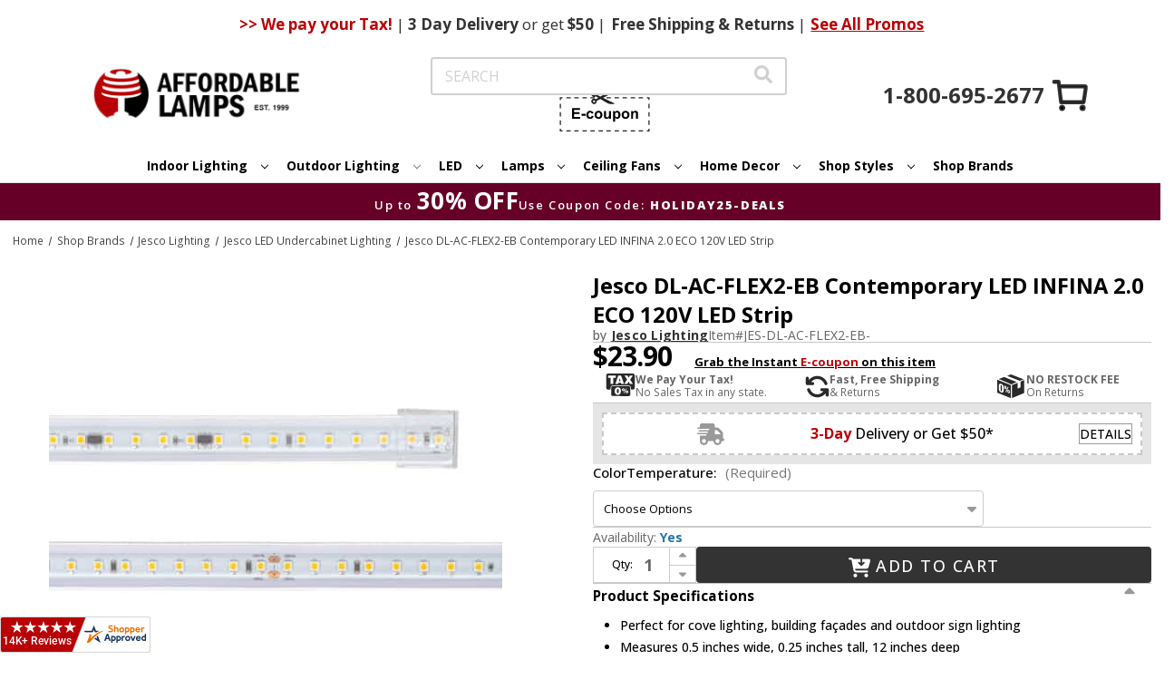

--- FILE ---
content_type: text/html;charset=UTF-8
request_url: https://imgs.signifyd.com/fp/ls_fp.html;CIS3SID=19F0800FCDF8D6138F32DE2BE90A1312?org_id=w2txo5aa&session_id=stores/2yvqhzn3by-wvfdktcqkofks1mu&nonce=1c6ddcd5823c0469
body_size: 15351
content:
<!DOCTYPE html><html lang="en"><title>empty</title><body><script type="text/javascript">var td_1u=td_1u||{};td_1u.td_1Z=function(td_A,td_p){try{var td_g=[""];var td_W=0;for(var td_L=0;td_L<td_p.length;++td_L){td_g.push(String.fromCharCode(td_A.charCodeAt(td_W)^td_p.charCodeAt(td_L)));td_W++;
if(td_W>=td_A.length){td_W=0;}}return td_g.join("");}catch(td_l){return null;}};td_1u.td_1g=function(td_g){if(!String||!String.fromCharCode||!parseInt){return null;}try{this.td_c=td_g;this.td_d="";this.td_f=function(td_p,td_z){if(0===this.td_d.length){var td_J=this.td_c.substr(0,32);
var td_C="";for(var td_l=32;td_l<td_g.length;td_l+=2){td_C+=String.fromCharCode(parseInt(td_g.substr(td_l,2),16));}this.td_d=td_1u.td_1Z(td_J,td_C);}if(this.td_d.substr){return this.td_d.substr(td_p,td_z);
}};}catch(td_V){}return null;};td_1u.td_3y=function(td_O){if(td_O===null||td_O.length===null||!String||!String.fromCharCode){return null;}var td_M=null;try{var td_h="";var td_I=[];var td_t=String.fromCharCode(48)+String.fromCharCode(48)+String.fromCharCode(48);
var td_a=0;for(var td_j=0;td_j<td_O.length;++td_j){if(65+td_a>=126){td_a=0;}var td_i=(td_t+td_O.charCodeAt(td_a++)).slice(-3);td_I.push(td_i);}var td_w=td_I.join("");td_a=0;for(var td_j=0;td_j<td_w.length;
++td_j){if(65+td_a>=126){td_a=0;}var td_x=String.fromCharCode(65+td_a++);if(td_x!==[][[]]+""){td_h+=td_x;}}td_M=td_1u.td_1Z(td_h,td_w);}catch(td_p){return null;}return td_M;};td_1u.td_2S=function(td_r){if(td_r===null||td_r.length===null){return null;
}var td_L="";try{var td_R="";var td_E=0;for(var td_D=0;td_D<td_r.length;++td_D){if(65+td_E>=126){td_E=0;}var td_W=String.fromCharCode(65+td_E++);if(td_W!==[][[]]+""){td_R+=td_W;}}var td_N=td_1u.td_1Z(td_R,td_r);
var td_y=td_N.match(/.{1,3}/g);for(var td_D=0;td_D<td_y.length;++td_D){td_L+=String.fromCharCode(parseInt(td_y[td_D],10));}}catch(td_F){return null;}return td_L;};td_1u.tdz_5826b7717ffc46869725976a35015a0d=new td_1u.td_1g("\x35\x38\x32\x36\x62\x37\x37\x31\x37\x66\x66\x63\x34\x36\x38\x36\x39\x37\x32\x35\x39\x37\x36\x61\x33\x35\x30\x31\x35\x61\x30\x64\x35\x30\x35\x63\x30\x35\x30\x35\x30\x34\x30\x35\x30\x37\x35\x34\x35\x33\x30\x34\x30\x30\x35\x31\x35\x36\x30\x31\x30\x62\x31\x30\x35\x35\x35\x36\x36\x64\x35\x61\x35\x35\x35\x33\x30\x62\x34\x37\x35\x39\x35\x33\x30\x64\x35\x64\x34\x36\x30\x33\x30\x64\x34\x32\x35\x66\x35\x61\x30\x66\x35\x61\x31\x31\x35\x36\x30\x61");
var td_1u=td_1u||{};if(typeof td_1u.td_2A===[][[]]+""){td_1u.td_2A=[];}function td_6h(td_Y8){try{if(window.localStorage){var td_CU=null;var td_TO=null;var td_wE=window.localStorage.getItem(((typeof(td_1u.tdz_5826b7717ffc46869725976a35015a0d)!=="undefined"&&typeof(td_1u.tdz_5826b7717ffc46869725976a35015a0d.td_f)!=="undefined")?(td_1u.tdz_5826b7717ffc46869725976a35015a0d.td_f(0,15)):null));
if(td_wE!==null){var td_sq=td_wE.split("_");if(td_sq.length===2){var td_xc=td_sq[1];if(td_xc<td_j()){window.localStorage.setItem(((typeof(td_1u.tdz_5826b7717ffc46869725976a35015a0d)!=="undefined"&&typeof(td_1u.tdz_5826b7717ffc46869725976a35015a0d.td_f)!=="undefined")?(td_1u.tdz_5826b7717ffc46869725976a35015a0d.td_f(0,15)):null),td_6r);
td_CU=td_6r.split("_")[0];td_TO=td_sq[0];}else{td_CU=td_sq[0];}}else{if(td_sq.length===1){window.localStorage.setItem(((typeof(td_1u.tdz_5826b7717ffc46869725976a35015a0d)!=="undefined"&&typeof(td_1u.tdz_5826b7717ffc46869725976a35015a0d.td_f)!=="undefined")?(td_1u.tdz_5826b7717ffc46869725976a35015a0d.td_f(0,15)):null),td_sq[0]+"_"+td_6r.split("_")[1]);
td_CU=td_sq[0];}else{window.localStorage.setItem(((typeof(td_1u.tdz_5826b7717ffc46869725976a35015a0d)!=="undefined"&&typeof(td_1u.tdz_5826b7717ffc46869725976a35015a0d.td_f)!=="undefined")?(td_1u.tdz_5826b7717ffc46869725976a35015a0d.td_f(0,15)):null),td_6r);
td_CU=td_6r.split("_")[0];}}}else{window.localStorage.setItem(((typeof(td_1u.tdz_5826b7717ffc46869725976a35015a0d)!=="undefined"&&typeof(td_1u.tdz_5826b7717ffc46869725976a35015a0d.td_f)!=="undefined")?(td_1u.tdz_5826b7717ffc46869725976a35015a0d.td_f(0,15)):null),td_6r);
td_CU=td_6r.split("_")[0];}var td_fr="";if(td_TO!==null){td_fr=((typeof(td_1u.tdz_5826b7717ffc46869725976a35015a0d)!=="undefined"&&typeof(td_1u.tdz_5826b7717ffc46869725976a35015a0d.td_f)!=="undefined")?(td_1u.tdz_5826b7717ffc46869725976a35015a0d.td_f(15,8)):null)+td_TO;
}var td_Cm=td_1Q+td_fr;if(typeof td_Y8!==[][[]]+""&&td_Y8===true){td_Cm+=((typeof(td_1u.tdz_5826b7717ffc46869725976a35015a0d)!=="undefined"&&typeof(td_1u.tdz_5826b7717ffc46869725976a35015a0d.td_f)!=="undefined")?(td_1u.tdz_5826b7717ffc46869725976a35015a0d.td_f(23,4)):null)+td_1u.td_5m(((typeof(td_1u.tdz_5826b7717ffc46869725976a35015a0d)!=="undefined"&&typeof(td_1u.tdz_5826b7717ffc46869725976a35015a0d.td_f)!=="undefined")?(td_1u.tdz_5826b7717ffc46869725976a35015a0d.td_f(27,4)):null)+td_CU,td_2c);
}else{td_Y8=false;td_Cm+=((typeof(td_1u.tdz_5826b7717ffc46869725976a35015a0d)!=="undefined"&&typeof(td_1u.tdz_5826b7717ffc46869725976a35015a0d.td_f)!=="undefined")?(td_1u.tdz_5826b7717ffc46869725976a35015a0d.td_f(31,4)):null)+td_1u.td_5m(((typeof(td_1u.tdz_5826b7717ffc46869725976a35015a0d)!=="undefined"&&typeof(td_1u.tdz_5826b7717ffc46869725976a35015a0d.td_f)!=="undefined")?(td_1u.tdz_5826b7717ffc46869725976a35015a0d.td_f(35,4)):null)+td_CU,td_2c);
}td_1L(td_Cm,document);if(typeof td_1A!==[][[]]+""){td_1A(td_Y8);}return td_Cm;}}catch(td_I3){}}function td_1O(){td_1u.td_2i();td_1u.td_2T(document);td_v();td_6h(true);}td_1u.td_2A.push(function(){var td_6v= new td_1u.td_1g("[base64]");td_2c=(td_6v)?td_6v.td_f(169,34):null;td_6r=(td_6v)?td_6v.td_f(123,46):null;td_1Q=(td_6v)?td_6v.td_f(0,123):null;});td_1u.tdz_d69d9a7777234b8ea5d46d9b327852d1=new td_1u.td_1g("\x64\x36\x39\x64\x39\x61\x37\x37\x37\x37\x32\x33\x34\x62\x38\x65\x61\x35\x64\x34\x36\x64\x39\x62\x33\x32\x37\x38\x35\x32\x64\x31\x30\x64\x35\x38\x34\x39\x31\x31\x34\x64\x34\x31\x35\x65\x34\x34\x31\x37\x35\x65\x35\x63\x34\x35\x35\x35\x30\x65\x35\x31\x30\x31\x34\x31\x34\x31\x31\x64\x34\x34\x35\x33\x30\x62\x35\x62\x30\x38\x35\x36\x35\x31\x34\x33\x30\x38\x30\x34\x30\x30\x35\x37\x30\x35\x35\x31\x30\x30\x30\x65\x35\x63\x30\x30\x30\x30\x35\x35\x35\x34\x35\x33\x35\x32\x35\x34\x36\x38\x35\x62\x30\x30\x35\x32\x30\x30\x30\x32\x34\x31\x34\x34\x37\x35\x34\x34\x31\x36\x35\x38\x31\x62\x36\x65\x34\x31\x34\x33\x34\x61\x35\x63\x35\x63\x30\x33");
td_1K=function(){var td_L5=((typeof(td_1u.tdz_d69d9a7777234b8ea5d46d9b327852d1)!=="undefined"&&typeof(td_1u.tdz_d69d9a7777234b8ea5d46d9b327852d1.td_f)!=="undefined")?(td_1u.tdz_d69d9a7777234b8ea5d46d9b327852d1.td_f(0,21)):null);
var td_sx=typeof window===((typeof(td_1u.tdz_d69d9a7777234b8ea5d46d9b327852d1)!=="undefined"&&typeof(td_1u.tdz_d69d9a7777234b8ea5d46d9b327852d1.td_f)!=="undefined")?(td_1u.tdz_d69d9a7777234b8ea5d46d9b327852d1.td_f(21,6)):null);
var td_Ys=td_sx?window:{};if(td_Ys.JS_SHA256_NO_WINDOW){td_sx=false;}var td_un=!td_Ys.JS_SHA256_NO_ARRAY_BUFFER&&typeof ArrayBuffer!==[][[]]+"";var td_vI=((typeof(td_1u.tdz_d69d9a7777234b8ea5d46d9b327852d1)!=="undefined"&&typeof(td_1u.tdz_d69d9a7777234b8ea5d46d9b327852d1.td_f)!=="undefined")?(td_1u.tdz_d69d9a7777234b8ea5d46d9b327852d1.td_f(27,16)):null).split("");
var td_KU=[-2147483648,8388608,32768,128];var td_Pw=[24,16,8,0];var td_zK=[1116352408,1899447441,3049323471,3921009573,961987163,1508970993,2453635748,2870763221,3624381080,310598401,607225278,1426881987,1925078388,2162078206,2614888103,3248222580,3835390401,4022224774,264347078,604807628,770255983,1249150122,1555081692,1996064986,2554220882,2821834349,2952996808,3210313671,3336571891,3584528711,113926993,338241895,666307205,773529912,1294757372,1396182291,1695183700,1986661051,2177026350,2456956037,2730485921,2820302411,3259730800,3345764771,3516065817,3600352804,4094571909,275423344,430227734,506948616,659060556,883997877,958139571,1322822218,1537002063,1747873779,1955562222,2024104815,2227730452,2361852424,2428436474,2756734187,3204031479,3329325298];
var td_H=[];if(td_Ys.JS_SHA256_NO_NODE_JS||!Array.isArray){Array.isArray=function(td_N1){return Object.prototype.toString.call(td_N1)===((typeof(td_1u.tdz_d69d9a7777234b8ea5d46d9b327852d1)!=="undefined"&&typeof(td_1u.tdz_d69d9a7777234b8ea5d46d9b327852d1.td_f)!=="undefined")?(td_1u.tdz_d69d9a7777234b8ea5d46d9b327852d1.td_f(43,14)):null);
};}if(td_un&&(td_Ys.JS_SHA256_NO_ARRAY_BUFFER_IS_VIEW||!ArrayBuffer.isView)){ArrayBuffer.isView=function(td_cP){return typeof td_cP===((typeof(td_1u.tdz_d69d9a7777234b8ea5d46d9b327852d1)!=="undefined"&&typeof(td_1u.tdz_d69d9a7777234b8ea5d46d9b327852d1.td_f)!=="undefined")?(td_1u.tdz_d69d9a7777234b8ea5d46d9b327852d1.td_f(21,6)):null)&&td_cP.buffer&&td_cP.buffer.constructor===ArrayBuffer;
};}instance=new td_fC(false,false);this.update=function(td_mL){instance.update(td_mL);};this.hash=function(td_Hp){instance.update(td_Hp);return instance.toString();};this.toString=function(){return instance.toString();
};function td_fC(){this.blocks=[0,0,0,0,0,0,0,0,0,0,0,0,0,0,0,0,0];this.h0=1779033703;this.h1=3144134277;this.h2=1013904242;this.h3=2773480762;this.h4=1359893119;this.h5=2600822924;this.h6=528734635;this.h7=1541459225;
this.block=this.start=this.bytes=this.hBytes=0;this.finalized=this.hashed=false;this.first=true;}td_fC.prototype.update=function(td_U8){if(this.finalized){return;}var td_ts,td_tV=typeof td_U8;if(td_tV!==((typeof(td_1u.tdz_d69d9a7777234b8ea5d46d9b327852d1)!=="undefined"&&typeof(td_1u.tdz_d69d9a7777234b8ea5d46d9b327852d1.td_f)!=="undefined")?(td_1u.tdz_d69d9a7777234b8ea5d46d9b327852d1.td_f(57,6)):null)){if(td_tV===((typeof(td_1u.tdz_d69d9a7777234b8ea5d46d9b327852d1)!=="undefined"&&typeof(td_1u.tdz_d69d9a7777234b8ea5d46d9b327852d1.td_f)!=="undefined")?(td_1u.tdz_d69d9a7777234b8ea5d46d9b327852d1.td_f(21,6)):null)){if(td_U8===null){throw new Error(td_L5);
}else{if(td_un&&td_U8.constructor===ArrayBuffer){td_U8=new Uint8Array(td_U8);}else{if(!Array.isArray(td_U8)){if(!td_un||!ArrayBuffer.isView(td_U8)){throw new Error(td_L5);}}}}}else{throw new Error(td_L5);
}td_ts=true;}var td_x7,td_PD=0,td_LB,td_dN=td_U8.length,td_Sa=this.blocks;while(td_PD<td_dN){if(this.hashed){this.hashed=false;td_Sa[0]=this.block;td_Sa[16]=td_Sa[1]=td_Sa[2]=td_Sa[3]=td_Sa[4]=td_Sa[5]=td_Sa[6]=td_Sa[7]=td_Sa[8]=td_Sa[9]=td_Sa[10]=td_Sa[11]=td_Sa[12]=td_Sa[13]=td_Sa[14]=td_Sa[15]=0;
}if(td_ts){for(td_LB=this.start;td_PD<td_dN&&td_LB<64;++td_PD){td_Sa[td_LB>>2]|=td_U8[td_PD]<<td_Pw[td_LB++&3];}}else{for(td_LB=this.start;td_PD<td_dN&&td_LB<64;++td_PD){td_x7=td_U8.charCodeAt(td_PD);if(td_x7<128){td_Sa[td_LB>>2]|=td_x7<<td_Pw[td_LB++&3];
}else{if(td_x7<2048){td_Sa[td_LB>>2]|=(192|(td_x7>>6))<<td_Pw[td_LB++&3];td_Sa[td_LB>>2]|=(128|(td_x7&63))<<td_Pw[td_LB++&3];}else{if(td_x7<55296||td_x7>=57344){td_Sa[td_LB>>2]|=(224|(td_x7>>12))<<td_Pw[td_LB++&3];
td_Sa[td_LB>>2]|=(128|((td_x7>>6)&63))<<td_Pw[td_LB++&3];td_Sa[td_LB>>2]|=(128|(td_x7&63))<<td_Pw[td_LB++&3];}else{td_x7=65536+(((td_x7&1023)<<10)|(td_U8.charCodeAt(++td_PD)&1023));td_Sa[td_LB>>2]|=(240|(td_x7>>18))<<td_Pw[td_LB++&3];
td_Sa[td_LB>>2]|=(128|((td_x7>>12)&63))<<td_Pw[td_LB++&3];td_Sa[td_LB>>2]|=(128|((td_x7>>6)&63))<<td_Pw[td_LB++&3];td_Sa[td_LB>>2]|=(128|(td_x7&63))<<td_Pw[td_LB++&3];}}}}}this.lastByteIndex=td_LB;this.bytes+=td_LB-this.start;
if(td_LB>=64){this.block=td_Sa[16];this.start=td_LB-64;this.hash();this.hashed=true;}else{this.start=td_LB;}}if(this.bytes>4294967295){this.hBytes+=this.bytes/4294967296<<0;this.bytes=this.bytes%4294967296;
}return this;};td_fC.prototype.finalize=function(){if(this.finalized){return;}this.finalized=true;var td_yj=this.blocks,td_bs=this.lastByteIndex;td_yj[16]=this.block;td_yj[td_bs>>2]|=td_KU[td_bs&3];this.block=td_yj[16];
if(td_bs>=56){if(!this.hashed){this.hash();}td_yj[0]=this.block;td_yj[16]=td_yj[1]=td_yj[2]=td_yj[3]=td_yj[4]=td_yj[5]=td_yj[6]=td_yj[7]=td_yj[8]=td_yj[9]=td_yj[10]=td_yj[11]=td_yj[12]=td_yj[13]=td_yj[14]=td_yj[15]=0;
}td_yj[14]=this.hBytes<<3|this.bytes>>>29;td_yj[15]=this.bytes<<3;this.hash();};td_fC.prototype.hash=function(){var td_xS=this.h0,td_SD=this.h1,td_mh=this.h2,td_tC=this.h3,td_VN=this.h4,td_ov=this.h5,td_NA=this.h6,td_MN=this.h7,td_Se=this.blocks,td_kh,td_py,td_lI,td_vj,td_Bb,td_rL,td_Lx,td_ww,td_wd,td_cD,td_OG;
for(td_kh=16;td_kh<64;++td_kh){td_Bb=td_Se[td_kh-15];td_py=((td_Bb>>>7)|(td_Bb<<25))^((td_Bb>>>18)|(td_Bb<<14))^(td_Bb>>>3);td_Bb=td_Se[td_kh-2];td_lI=((td_Bb>>>17)|(td_Bb<<15))^((td_Bb>>>19)|(td_Bb<<13))^(td_Bb>>>10);
td_Se[td_kh]=td_Se[td_kh-16]+td_py+td_Se[td_kh-7]+td_lI<<0;}td_OG=td_SD&td_mh;for(td_kh=0;td_kh<64;td_kh+=4){if(this.first){td_ww=704751109;td_Bb=td_Se[0]-210244248;td_MN=td_Bb-1521486534<<0;td_tC=td_Bb+143694565<<0;
this.first=false;}else{td_py=((td_xS>>>2)|(td_xS<<30))^((td_xS>>>13)|(td_xS<<19))^((td_xS>>>22)|(td_xS<<10));td_lI=((td_VN>>>6)|(td_VN<<26))^((td_VN>>>11)|(td_VN<<21))^((td_VN>>>25)|(td_VN<<7));td_ww=td_xS&td_SD;
td_vj=td_ww^(td_xS&td_mh)^td_OG;td_Lx=(td_VN&td_ov)^(~td_VN&td_NA);td_Bb=td_MN+td_lI+td_Lx+td_zK[td_kh]+td_Se[td_kh];td_rL=td_py+td_vj;td_MN=td_tC+td_Bb<<0;td_tC=td_Bb+td_rL<<0;}td_py=((td_tC>>>2)|(td_tC<<30))^((td_tC>>>13)|(td_tC<<19))^((td_tC>>>22)|(td_tC<<10));
td_lI=((td_MN>>>6)|(td_MN<<26))^((td_MN>>>11)|(td_MN<<21))^((td_MN>>>25)|(td_MN<<7));td_wd=td_tC&td_xS;td_vj=td_wd^(td_tC&td_SD)^td_ww;td_Lx=(td_MN&td_VN)^(~td_MN&td_ov);td_Bb=td_NA+td_lI+td_Lx+td_zK[td_kh+1]+td_Se[td_kh+1];
td_rL=td_py+td_vj;td_NA=td_mh+td_Bb<<0;td_mh=td_Bb+td_rL<<0;td_py=((td_mh>>>2)|(td_mh<<30))^((td_mh>>>13)|(td_mh<<19))^((td_mh>>>22)|(td_mh<<10));td_lI=((td_NA>>>6)|(td_NA<<26))^((td_NA>>>11)|(td_NA<<21))^((td_NA>>>25)|(td_NA<<7));
td_cD=td_mh&td_tC;td_vj=td_cD^(td_mh&td_xS)^td_wd;td_Lx=(td_NA&td_MN)^(~td_NA&td_VN);td_Bb=td_ov+td_lI+td_Lx+td_zK[td_kh+2]+td_Se[td_kh+2];td_rL=td_py+td_vj;td_ov=td_SD+td_Bb<<0;td_SD=td_Bb+td_rL<<0;td_py=((td_SD>>>2)|(td_SD<<30))^((td_SD>>>13)|(td_SD<<19))^((td_SD>>>22)|(td_SD<<10));
td_lI=((td_ov>>>6)|(td_ov<<26))^((td_ov>>>11)|(td_ov<<21))^((td_ov>>>25)|(td_ov<<7));td_OG=td_SD&td_mh;td_vj=td_OG^(td_SD&td_tC)^td_cD;td_Lx=(td_ov&td_NA)^(~td_ov&td_MN);td_Bb=td_VN+td_lI+td_Lx+td_zK[td_kh+3]+td_Se[td_kh+3];
td_rL=td_py+td_vj;td_VN=td_xS+td_Bb<<0;td_xS=td_Bb+td_rL<<0;}this.h0=this.h0+td_xS<<0;this.h1=this.h1+td_SD<<0;this.h2=this.h2+td_mh<<0;this.h3=this.h3+td_tC<<0;this.h4=this.h4+td_VN<<0;this.h5=this.h5+td_ov<<0;
this.h6=this.h6+td_NA<<0;this.h7=this.h7+td_MN<<0;};td_fC.prototype.hex=function(){this.finalize();var td_dE=this.h0,td_dk=this.h1,td_NB=this.h2,td_mY=this.h3,td_pX=this.h4,td_db=this.h5,td_H8=this.h6,td_Y5=this.h7;
var td_mV=td_vI[(td_dE>>28)&15]+td_vI[(td_dE>>24)&15]+td_vI[(td_dE>>20)&15]+td_vI[(td_dE>>16)&15]+td_vI[(td_dE>>12)&15]+td_vI[(td_dE>>8)&15]+td_vI[(td_dE>>4)&15]+td_vI[td_dE&15]+td_vI[(td_dk>>28)&15]+td_vI[(td_dk>>24)&15]+td_vI[(td_dk>>20)&15]+td_vI[(td_dk>>16)&15]+td_vI[(td_dk>>12)&15]+td_vI[(td_dk>>8)&15]+td_vI[(td_dk>>4)&15]+td_vI[td_dk&15]+td_vI[(td_NB>>28)&15]+td_vI[(td_NB>>24)&15]+td_vI[(td_NB>>20)&15]+td_vI[(td_NB>>16)&15]+td_vI[(td_NB>>12)&15]+td_vI[(td_NB>>8)&15]+td_vI[(td_NB>>4)&15]+td_vI[td_NB&15]+td_vI[(td_mY>>28)&15]+td_vI[(td_mY>>24)&15]+td_vI[(td_mY>>20)&15]+td_vI[(td_mY>>16)&15]+td_vI[(td_mY>>12)&15]+td_vI[(td_mY>>8)&15]+td_vI[(td_mY>>4)&15]+td_vI[td_mY&15]+td_vI[(td_pX>>28)&15]+td_vI[(td_pX>>24)&15]+td_vI[(td_pX>>20)&15]+td_vI[(td_pX>>16)&15]+td_vI[(td_pX>>12)&15]+td_vI[(td_pX>>8)&15]+td_vI[(td_pX>>4)&15]+td_vI[td_pX&15]+td_vI[(td_db>>28)&15]+td_vI[(td_db>>24)&15]+td_vI[(td_db>>20)&15]+td_vI[(td_db>>16)&15]+td_vI[(td_db>>12)&15]+td_vI[(td_db>>8)&15]+td_vI[(td_db>>4)&15]+td_vI[td_db&15]+td_vI[(td_H8>>28)&15]+td_vI[(td_H8>>24)&15]+td_vI[(td_H8>>20)&15]+td_vI[(td_H8>>16)&15]+td_vI[(td_H8>>12)&15]+td_vI[(td_H8>>8)&15]+td_vI[(td_H8>>4)&15]+td_vI[td_H8&15];
td_mV+=td_vI[(td_Y5>>28)&15]+td_vI[(td_Y5>>24)&15]+td_vI[(td_Y5>>20)&15]+td_vI[(td_Y5>>16)&15]+td_vI[(td_Y5>>12)&15]+td_vI[(td_Y5>>8)&15]+td_vI[(td_Y5>>4)&15]+td_vI[td_Y5&15];return td_mV;};td_fC.prototype.toString=td_fC.prototype.hex;
};td_1u.tdz_b5efd5d6716744ed84737bcab7f80285=new td_1u.td_1g("\x62\x35\x65\x66\x64\x35\x64\x36\x37\x31\x36\x37\x34\x34\x65\x64\x38\x34\x37\x33\x37\x62\x63\x61\x62\x37\x66\x38\x30\x32\x38\x35\x35\x32\x30\x35\x35\x35\x35\x36\x35\x34\x30\x35\x35\x34\x30\x36");
var td_H=(function(){function td_lG(td_Fx,td_Gj){td_Fx=[td_Fx[0]>>>16,td_Fx[0]&65535,td_Fx[1]>>>16,td_Fx[1]&65535];td_Gj=[td_Gj[0]>>>16,td_Gj[0]&65535,td_Gj[1]>>>16,td_Gj[1]&65535];var td_pN=[0,0,0,0];
td_pN[3]+=td_Fx[3]+td_Gj[3];td_pN[2]+=td_pN[3]>>>16;td_pN[3]&=65535;td_pN[2]+=td_Fx[2]+td_Gj[2];td_pN[1]+=td_pN[2]>>>16;td_pN[2]&=65535;td_pN[1]+=td_Fx[1]+td_Gj[1];td_pN[0]+=td_pN[1]>>>16;td_pN[1]&=65535;
td_pN[0]+=td_Fx[0]+td_Gj[0];td_pN[0]&=65535;return[(td_pN[0]<<16)|td_pN[1],(td_pN[2]<<16)|td_pN[3]];}function td_xU(td_oN,td_N4){td_oN=[td_oN[0]>>>16,td_oN[0]&65535,td_oN[1]>>>16,td_oN[1]&65535];td_N4=[td_N4[0]>>>16,td_N4[0]&65535,td_N4[1]>>>16,td_N4[1]&65535];
var td_B9=[0,0,0,0];td_B9[3]+=td_oN[3]*td_N4[3];td_B9[2]+=td_B9[3]>>>16;td_B9[3]&=65535;td_B9[2]+=td_oN[2]*td_N4[3];td_B9[1]+=td_B9[2]>>>16;td_B9[2]&=65535;td_B9[2]+=td_oN[3]*td_N4[2];td_B9[1]+=td_B9[2]>>>16;
td_B9[2]&=65535;td_B9[1]+=td_oN[1]*td_N4[3];td_B9[0]+=td_B9[1]>>>16;td_B9[1]&=65535;td_B9[1]+=td_oN[2]*td_N4[2];td_B9[0]+=td_B9[1]>>>16;td_B9[1]&=65535;td_B9[1]+=td_oN[3]*td_N4[1];td_B9[0]+=td_B9[1]>>>16;
td_B9[1]&=65535;td_B9[0]+=(td_oN[0]*td_N4[3])+(td_oN[1]*td_N4[2])+(td_oN[2]*td_N4[1])+(td_oN[3]*td_N4[0]);td_B9[0]&=65535;return[(td_B9[0]<<16)|td_B9[1],(td_B9[2]<<16)|td_B9[3]];}function td_T5(td_cT,td_Rl){td_Rl%=64;
if(td_Rl===32){return[td_cT[1],td_cT[0]];}else{if(td_Rl<32){return[(td_cT[0]<<td_Rl)|(td_cT[1]>>>(32-td_Rl)),(td_cT[1]<<td_Rl)|(td_cT[0]>>>(32-td_Rl))];}else{td_Rl-=32;return[(td_cT[1]<<td_Rl)|(td_cT[0]>>>(32-td_Rl)),(td_cT[0]<<td_Rl)|(td_cT[1]>>>(32-td_Rl))];
}}}function td_tP(td_Eu,td_eC){td_eC%=64;if(td_eC===0){return td_Eu;}else{if(td_eC<32){return[(td_Eu[0]<<td_eC)|(td_Eu[1]>>>(32-td_eC)),td_Eu[1]<<td_eC];}else{return[td_Eu[1]<<(td_eC-32),0];}}}function td_y3(td_UA,td_OL){return[td_UA[0]^td_OL[0],td_UA[1]^td_OL[1]];
}function td_tZ(td_Cd){td_Cd=td_y3(td_Cd,[0,td_Cd[0]>>>1]);td_Cd=td_xU(td_Cd,[4283543511,3981806797]);td_Cd=td_y3(td_Cd,[0,td_Cd[0]>>>1]);td_Cd=td_xU(td_Cd,[3301882366,444984403]);td_Cd=td_y3(td_Cd,[0,td_Cd[0]>>>1]);
return td_Cd;}function td_K8(td_vO,td_Os){td_vO=td_vO||"";td_Os=td_Os||0;var td_ua=td_vO.length%16;var td_Oc=td_vO.length-td_ua;var td_fK=[0,td_Os];var td_Xz=[0,td_Os];var td_KU=[0,0];var td_rr=[0,0];var td_UM=[2277735313,289559509];
var td_jg=[1291169091,658871167];for(var td_rp=0;td_rp<td_Oc;td_rp=td_rp+16){td_KU=[((td_vO.charCodeAt(td_rp+4)&255))|((td_vO.charCodeAt(td_rp+5)&255)<<8)|((td_vO.charCodeAt(td_rp+6)&255)<<16)|((td_vO.charCodeAt(td_rp+7)&255)<<24),((td_vO.charCodeAt(td_rp)&255))|((td_vO.charCodeAt(td_rp+1)&255)<<8)|((td_vO.charCodeAt(td_rp+2)&255)<<16)|((td_vO.charCodeAt(td_rp+3)&255)<<24)];
td_rr=[((td_vO.charCodeAt(td_rp+12)&255))|((td_vO.charCodeAt(td_rp+13)&255)<<8)|((td_vO.charCodeAt(td_rp+14)&255)<<16)|((td_vO.charCodeAt(td_rp+15)&255)<<24),((td_vO.charCodeAt(td_rp+8)&255))|((td_vO.charCodeAt(td_rp+9)&255)<<8)|((td_vO.charCodeAt(td_rp+10)&255)<<16)|((td_vO.charCodeAt(td_rp+11)&255)<<24)];
td_KU=td_xU(td_KU,td_UM);td_KU=td_T5(td_KU,31);td_KU=td_xU(td_KU,td_jg);td_fK=td_y3(td_fK,td_KU);td_fK=td_T5(td_fK,27);td_fK=td_lG(td_fK,td_Xz);td_fK=td_lG(td_xU(td_fK,[0,5]),[0,1390208809]);td_rr=td_xU(td_rr,td_jg);
td_rr=td_T5(td_rr,33);td_rr=td_xU(td_rr,td_UM);td_Xz=td_y3(td_Xz,td_rr);td_Xz=td_T5(td_Xz,31);td_Xz=td_lG(td_Xz,td_fK);td_Xz=td_lG(td_xU(td_Xz,[0,5]),[0,944331445]);}td_KU=[0,0];td_rr=[0,0];switch(td_ua){case 15:td_rr=td_y3(td_rr,td_tP([0,td_vO.charCodeAt(td_rp+14)],48));
case 14:td_rr=td_y3(td_rr,td_tP([0,td_vO.charCodeAt(td_rp+13)],40));case 13:td_rr=td_y3(td_rr,td_tP([0,td_vO.charCodeAt(td_rp+12)],32));case 12:td_rr=td_y3(td_rr,td_tP([0,td_vO.charCodeAt(td_rp+11)],24));
case 11:td_rr=td_y3(td_rr,td_tP([0,td_vO.charCodeAt(td_rp+10)],16));case 10:td_rr=td_y3(td_rr,td_tP([0,td_vO.charCodeAt(td_rp+9)],8));case 9:td_rr=td_y3(td_rr,[0,td_vO.charCodeAt(td_rp+8)]);td_rr=td_xU(td_rr,td_jg);
td_rr=td_T5(td_rr,33);td_rr=td_xU(td_rr,td_UM);td_Xz=td_y3(td_Xz,td_rr);case 8:td_KU=td_y3(td_KU,td_tP([0,td_vO.charCodeAt(td_rp+7)],56));case 7:td_KU=td_y3(td_KU,td_tP([0,td_vO.charCodeAt(td_rp+6)],48));
case 6:td_KU=td_y3(td_KU,td_tP([0,td_vO.charCodeAt(td_rp+5)],40));case 5:td_KU=td_y3(td_KU,td_tP([0,td_vO.charCodeAt(td_rp+4)],32));case 4:td_KU=td_y3(td_KU,td_tP([0,td_vO.charCodeAt(td_rp+3)],24));case 3:td_KU=td_y3(td_KU,td_tP([0,td_vO.charCodeAt(td_rp+2)],16));
case 2:td_KU=td_y3(td_KU,td_tP([0,td_vO.charCodeAt(td_rp+1)],8));case 1:td_KU=td_y3(td_KU,[0,td_vO.charCodeAt(td_rp)]);td_KU=td_xU(td_KU,td_UM);td_KU=td_T5(td_KU,31);td_KU=td_xU(td_KU,td_jg);td_fK=td_y3(td_fK,td_KU);
}td_fK=td_y3(td_fK,[0,td_vO.length]);td_Xz=td_y3(td_Xz,[0,td_vO.length]);td_fK=td_lG(td_fK,td_Xz);td_Xz=td_lG(td_Xz,td_fK);td_fK=td_tZ(td_fK);td_Xz=td_tZ(td_Xz);td_fK=td_lG(td_fK,td_Xz);td_Xz=td_lG(td_Xz,td_fK);
return(((typeof(td_1u.tdz_b5efd5d6716744ed84737bcab7f80285)!=="undefined"&&typeof(td_1u.tdz_b5efd5d6716744ed84737bcab7f80285.td_f)!=="undefined")?(td_1u.tdz_b5efd5d6716744ed84737bcab7f80285.td_f(0,8)):null)+(td_fK[0]>>>0).toString(16)).slice(-8)+(((typeof(td_1u.tdz_b5efd5d6716744ed84737bcab7f80285)!=="undefined"&&typeof(td_1u.tdz_b5efd5d6716744ed84737bcab7f80285.td_f)!=="undefined")?(td_1u.tdz_b5efd5d6716744ed84737bcab7f80285.td_f(0,8)):null)+(td_fK[1]>>>0).toString(16)).slice(-8)+(((typeof(td_1u.tdz_b5efd5d6716744ed84737bcab7f80285)!=="undefined"&&typeof(td_1u.tdz_b5efd5d6716744ed84737bcab7f80285.td_f)!=="undefined")?(td_1u.tdz_b5efd5d6716744ed84737bcab7f80285.td_f(0,8)):null)+(td_Xz[0]>>>0).toString(16)).slice(-8)+(((typeof(td_1u.tdz_b5efd5d6716744ed84737bcab7f80285)!=="undefined"&&typeof(td_1u.tdz_b5efd5d6716744ed84737bcab7f80285.td_f)!=="undefined")?(td_1u.tdz_b5efd5d6716744ed84737bcab7f80285.td_f(0,8)):null)+(td_Xz[1]>>>0).toString(16)).slice(-8);
}return{murmur3_hash128:td_K8};})();function td_1t(td_gG,td_Nm){return td_H.murmur3_hash128(td_gG,td_Nm);}td_1u.tdz_31b3478030e54a07b403b02592467012=new td_1u.td_1g("\x33\x31\x62\x33\x34\x37\x38\x30\x33\x30\x65\x35\x34\x61\x30\x37\x62\x34\x30\x33\x62\x30\x32\x35\x39\x32\x34\x36\x37\x30\x31\x32\x34\x30\x34\x35\x31\x30\x35\x61\x35\x61\x35\x30\x35\x65\x34\x35\x35\x64\x35\x33\x31\x31\x35\x63\x35\x62\x30\x66\x36\x62\x35\x38\x30\x30\x35\x65\x35\x35\x35\x30\x31\x36\x31\x30\x37\x33\x34\x37\x34\x62\x35\x33\x34\x64\x36\x62\x34\x32\x35\x65\x35\x61\x35\x63\x35\x63\x34\x36\x30\x63\x35\x30\x35\x62\x35\x61\x34\x38\x35\x63\x35\x36\x34\x34\x30\x30\x35\x61\x35\x61\x30\x64\x35\x66\x35\x36\x30\x36");
function td_t(td_f,td_o,td_z){if(typeof td_z===[][[]]+""||td_z===null){td_z=0;}else{if(td_z<0){td_z=Math.max(0,td_f.length+td_z);}}for(var td_e=td_z,td_D=td_f.length;td_e<td_D;td_e++){if(td_f[td_e]===td_o){return td_e;
}}return -1;}function td_a(td_s,td_m,td_i){return td_s.indexOf(td_m,td_i);}function td_c(td_C){if(typeof td_C!==((typeof(td_1u.tdz_31b3478030e54a07b403b02592467012)!=="undefined"&&typeof(td_1u.tdz_31b3478030e54a07b403b02592467012.td_f)!=="undefined")?(td_1u.tdz_31b3478030e54a07b403b02592467012.td_f(0,6)):null)||td_C===null||typeof td_C.replace===[][[]]+""||td_C.replace===null){return null;
}return td_C.replace(/^\s+|\s+$/g,"");}function td_E(td_L){if(typeof td_L!==((typeof(td_1u.tdz_31b3478030e54a07b403b02592467012)!=="undefined"&&typeof(td_1u.tdz_31b3478030e54a07b403b02592467012.td_f)!=="undefined")?(td_1u.tdz_31b3478030e54a07b403b02592467012.td_f(0,6)):null)||td_L===null||typeof td_L.trim===[][[]]+""||td_L.trim===null){return null;
}return td_L.trim();}function td_0s(td_A){if(typeof td_A!==((typeof(td_1u.tdz_31b3478030e54a07b403b02592467012)!=="undefined"&&typeof(td_1u.tdz_31b3478030e54a07b403b02592467012.td_f)!=="undefined")?(td_1u.tdz_31b3478030e54a07b403b02592467012.td_f(0,6)):null)||td_A===null||typeof td_A.trim===[][[]]+""||td_A.trim===null){return null;
}return td_A.trim();}function td_6w(td_s,td_f,td_l){return td_s.indexOf(td_f,td_l);}function td_j(){return Date.now();}function td_B(){return new Date().getTime();}function td_P(){return performance.now();
}function td_U(){return window.performance.now();}function td_5D(td_L){return parseFloat(td_L);}function td_6e(td_D){return parseInt(td_D);}function td_6c(td_s){return isNaN(td_s);}function td_5a(td_g){return isFinite(td_g);
}function td_r(){if(typeof Number.parseFloat!==[][[]]+""&&typeof Number.parseInt!==[][[]]+""){td_5D=Number.parseFloat;td_6e=Number.parseInt;}else{if(typeof parseFloat!==[][[]]+""&&typeof parseInt!==[][[]]+""){td_5D=parseFloat;
td_6e=parseInt;}else{td_5D=null;td_6e=null;}}if(typeof Number.isNaN!==[][[]]+""){td_6c=Number.isNaN;}else{if(typeof isNaN!==[][[]]+""){td_6c=isNaN;}else{td_6c=null;}}if(typeof Number.isFinite!==[][[]]+""){td_5a=Number.isFinite;
}else{if(typeof isFinite!==[][[]]+""){td_5a=isFinite;}else{td_5a=null;}}}function td_v(){if(!Array.prototype.indexOf){td_6w=td_t;}else{td_6w=td_a;}if(typeof String.prototype.trim!==((typeof(td_1u.tdz_31b3478030e54a07b403b02592467012)!=="undefined"&&typeof(td_1u.tdz_31b3478030e54a07b403b02592467012.td_f)!=="undefined")?(td_1u.tdz_31b3478030e54a07b403b02592467012.td_f(6,8)):null)){td_0s=td_c;
}else{td_0s=td_E;}if(typeof Date.now===[][[]]+""){td_j=td_B;}var td_A=false;if(typeof performance===[][[]]+""||typeof performance.now===[][[]]+""){if(typeof window.performance!==[][[]]+""&&typeof window.performance.now!==[][[]]+""){td_P=td_U;
}else{td_P=td_j;td_A=true;}}if(!td_A){var td_J=td_P();var td_o=td_J.toFixed();if(td_J===td_o){td_P=td_j;}}if(typeof Array.isArray===[][[]]+""){Array.isArray=function(td_C){return Object.prototype.toString.call(td_C)===((typeof(td_1u.tdz_31b3478030e54a07b403b02592467012)!=="undefined"&&typeof(td_1u.tdz_31b3478030e54a07b403b02592467012.td_f)!=="undefined")?(td_1u.tdz_31b3478030e54a07b403b02592467012.td_f(14,14)):null);
};}td_r();}function td_0q(td_C){if(typeof document.readyState!==[][[]]+""&&document.readyState!==null&&typeof document.readyState!==((typeof(td_1u.tdz_31b3478030e54a07b403b02592467012)!=="undefined"&&typeof(td_1u.tdz_31b3478030e54a07b403b02592467012.td_f)!=="undefined")?(td_1u.tdz_31b3478030e54a07b403b02592467012.td_f(28,7)):null)&&document.readyState===((typeof(td_1u.tdz_31b3478030e54a07b403b02592467012)!=="undefined"&&typeof(td_1u.tdz_31b3478030e54a07b403b02592467012.td_f)!=="undefined")?(td_1u.tdz_31b3478030e54a07b403b02592467012.td_f(35,8)):null)){td_C();
}else{if(typeof document.readyState===[][[]]+""){setTimeout(td_C,300);}else{var td_L=200;var td_i;if(typeof window!==[][[]]+""&&typeof window!==((typeof(td_1u.tdz_31b3478030e54a07b403b02592467012)!=="undefined"&&typeof(td_1u.tdz_31b3478030e54a07b403b02592467012.td_f)!=="undefined")?(td_1u.tdz_31b3478030e54a07b403b02592467012.td_f(28,7)):null)&&window!==null){td_i=window;
}else{td_i=document.body;}if(td_i.addEventListener){td_i.addEventListener(Number(343388).toString(25),function(){setTimeout(td_C,td_L);},false);}else{if(td_i.attachEvent){td_i.attachEvent(((typeof(td_1u.tdz_31b3478030e54a07b403b02592467012)!=="undefined"&&typeof(td_1u.tdz_31b3478030e54a07b403b02592467012.td_f)!=="undefined")?(td_1u.tdz_31b3478030e54a07b403b02592467012.td_f(43,6)):null),function(){setTimeout(td_C,td_L);
},false);}else{var td_o=td_i.onload;td_i.onload=new function(){var td_g=true;if(td_o!==null&&typeof td_o===((typeof(td_1u.tdz_31b3478030e54a07b403b02592467012)!=="undefined"&&typeof(td_1u.tdz_31b3478030e54a07b403b02592467012.td_f)!=="undefined")?(td_1u.tdz_31b3478030e54a07b403b02592467012.td_f(6,8)):null)){td_g=td_o();
}setTimeout(td_C,td_L);td_i.onload=td_o;return td_g;};}}}}}function td_n(){if(typeof td_1b!==[][[]]+""){td_1b();}if(typeof td_2H!==[][[]]+""){td_2H();}if(typeof td_5C!==[][[]]+""){td_5C();}if(typeof td_6J!==[][[]]+""){if(typeof td_5q!==[][[]]+""&&td_5q!==null){td_6J(td_5q,false);
}if(typeof td_5t!==[][[]]+""&&td_5t!==null){td_6J(td_5t,true);}}if(typeof tmx_link_scan!==[][[]]+""){tmx_link_scan();}if(typeof td_5W!==[][[]]+""){td_5W();}if(typeof td_1r!==[][[]]+""){td_1r.start();}if(typeof td_0C!==[][[]]+""){td_0C.start();
}if(typeof td_4I!==[][[]]+""){td_4I();}}function td_6l(){try{td_1u.td_2i();td_1u.td_2T(document);td_3N.td_5p();td_v();var td_o="1";if(typeof td_1u.td_3S!==[][[]]+""&&td_1u.td_3S!==null&&td_1u.td_3S===td_o){td_n();
}else{td_0q(td_n);}}catch(td_z){}}td_1u.tdz_500cbe9b12e143a48f80a124856643c5=new td_1u.td_1g("\x35\x30\x30\x63\x62\x65\x39\x62\x31\x32\x65\x31\x34\x33\x61\x34\x38\x66\x38\x30\x61\x31\x32\x34\x38\x35\x36\x36\x34\x33\x63\x35\x34\x31\x35\x34\x34\x32\x33\x63\x31\x31\x30\x36\x34\x62\x30\x62\x34\x31\x34\x36\x33\x36\x37\x32\x36\x36\x37\x61\x33\x31\x36\x30\x35\x31\x30\x32\x34\x63\x35\x35\x31\x39\x34\x35\x31\x64\x35\x65\x35\x39\x34\x33\x35\x37\x34\x35\x35\x37\x34\x31\x30\x61\x34\x35\x34\x31\x35\x63\x35\x66\x30\x32\x30\x36\x30\x30\x35\x64\x30\x31\x35\x65\x35\x66\x31\x35\x35\x64\x35\x31\x34\x37\x30\x34\x34\x37\x34\x61\x30\x35\x35\x31\x35\x64\x30\x36\x37\x38\x37\x66\x37\x33\x35\x39\x35\x39\x34\x32\x35\x33\x35\x39\x34\x33\x31\x37\x34\x63\x35\x64\x35\x39\x35\x34\x30\x37\x30\x37\x30\x62");
function td_6L(td_k){var td_B="";var td_I=function(){var td_n=Math.floor(Math.random()*62);if(td_n<10){return td_n;}if(td_n<36){return String.fromCharCode(td_n+55);}return String.fromCharCode(td_n+61);
};while(td_B.length<td_k){td_B+=td_I();}return((typeof(td_1u.tdz_500cbe9b12e143a48f80a124856643c5)!=="undefined"&&typeof(td_1u.tdz_500cbe9b12e143a48f80a124856643c5.td_f)!=="undefined")?(td_1u.tdz_500cbe9b12e143a48f80a124856643c5.td_f(0,4)):null)+td_B;
}function td_2s(td_i){var td_f=td_6L(5);if(typeof(td_5Q)!==[][[]]+""){td_5Q(td_f,td_i);}return td_f;}function td_1L(td_g,td_H,td_m){var td_c=td_H.getElementsByTagName(Number(103873).toString(18)).item(0);
var td_j=td_H.createElement(((typeof(td_1u.tdz_500cbe9b12e143a48f80a124856643c5)!=="undefined"&&typeof(td_1u.tdz_500cbe9b12e143a48f80a124856643c5.td_f)!=="undefined")?(td_1u.tdz_500cbe9b12e143a48f80a124856643c5.td_f(4,6)):null));
var td_B=td_2s(((typeof(td_1u.tdz_500cbe9b12e143a48f80a124856643c5)!=="undefined"&&typeof(td_1u.tdz_500cbe9b12e143a48f80a124856643c5.td_f)!=="undefined")?(td_1u.tdz_500cbe9b12e143a48f80a124856643c5.td_f(10,6)):null));
td_j.setAttribute(((typeof(td_1u.tdz_500cbe9b12e143a48f80a124856643c5)!=="undefined"&&typeof(td_1u.tdz_500cbe9b12e143a48f80a124856643c5.td_f)!=="undefined")?(td_1u.tdz_500cbe9b12e143a48f80a124856643c5.td_f(16,2)):null),td_B);
td_j.setAttribute(Number(1285914).toString(35),((typeof(td_1u.tdz_500cbe9b12e143a48f80a124856643c5)!=="undefined"&&typeof(td_1u.tdz_500cbe9b12e143a48f80a124856643c5.td_f)!=="undefined")?(td_1u.tdz_500cbe9b12e143a48f80a124856643c5.td_f(18,15)):null));
td_1u.td_0o(td_j);if(typeof td_m!==[][[]]+""){var td_L=false;td_j.onload=td_j.onreadystatechange=function(){if(!td_L&&(!this.readyState||this.readyState===((typeof(td_1u.tdz_500cbe9b12e143a48f80a124856643c5)!=="undefined"&&typeof(td_1u.tdz_500cbe9b12e143a48f80a124856643c5.td_f)!=="undefined")?(td_1u.tdz_500cbe9b12e143a48f80a124856643c5.td_f(33,6)):null)||this.readyState===((typeof(td_1u.tdz_500cbe9b12e143a48f80a124856643c5)!=="undefined"&&typeof(td_1u.tdz_500cbe9b12e143a48f80a124856643c5.td_f)!=="undefined")?(td_1u.tdz_500cbe9b12e143a48f80a124856643c5.td_f(39,8)):null))){td_L=true;
td_m();}};td_j.onerror=function(td_E){td_L=true;td_m();};}td_j.setAttribute(((typeof(td_1u.tdz_500cbe9b12e143a48f80a124856643c5)!=="undefined"&&typeof(td_1u.tdz_500cbe9b12e143a48f80a124856643c5.td_f)!=="undefined")?(td_1u.tdz_500cbe9b12e143a48f80a124856643c5.td_f(47,3)):null),td_g);
td_c.appendChild(td_j);}function td_5h(td_e,td_G,td_i,td_n){var td_c=td_n.createElement(((typeof(td_1u.tdz_500cbe9b12e143a48f80a124856643c5)!=="undefined"&&typeof(td_1u.tdz_500cbe9b12e143a48f80a124856643c5.td_f)!=="undefined")?(td_1u.tdz_500cbe9b12e143a48f80a124856643c5.td_f(50,3)):null));
var td_g=td_2s(((typeof(td_1u.tdz_500cbe9b12e143a48f80a124856643c5)!=="undefined"&&typeof(td_1u.tdz_500cbe9b12e143a48f80a124856643c5.td_f)!=="undefined")?(td_1u.tdz_500cbe9b12e143a48f80a124856643c5.td_f(53,3)):null));
td_c.setAttribute(((typeof(td_1u.tdz_500cbe9b12e143a48f80a124856643c5)!=="undefined"&&typeof(td_1u.tdz_500cbe9b12e143a48f80a124856643c5.td_f)!=="undefined")?(td_1u.tdz_500cbe9b12e143a48f80a124856643c5.td_f(16,2)):null),td_g);
td_c.setAttribute(((typeof(td_1u.tdz_500cbe9b12e143a48f80a124856643c5)!=="undefined"&&typeof(td_1u.tdz_500cbe9b12e143a48f80a124856643c5.td_f)!=="undefined")?(td_1u.tdz_500cbe9b12e143a48f80a124856643c5.td_f(56,3)):null),((typeof(td_1u.tdz_500cbe9b12e143a48f80a124856643c5)!=="undefined"&&typeof(td_1u.tdz_500cbe9b12e143a48f80a124856643c5.td_f)!=="undefined")?(td_1u.tdz_500cbe9b12e143a48f80a124856643c5.td_f(59,5)):null));
td_c.style.visibility=((typeof(td_1u.tdz_500cbe9b12e143a48f80a124856643c5)!=="undefined"&&typeof(td_1u.tdz_500cbe9b12e143a48f80a124856643c5.td_f)!=="undefined")?(td_1u.tdz_500cbe9b12e143a48f80a124856643c5.td_f(64,6)):null);
td_c.setAttribute(((typeof(td_1u.tdz_500cbe9b12e143a48f80a124856643c5)!=="undefined"&&typeof(td_1u.tdz_500cbe9b12e143a48f80a124856643c5.td_f)!=="undefined")?(td_1u.tdz_500cbe9b12e143a48f80a124856643c5.td_f(47,3)):null),td_G);
if(typeof td_i!==[][[]]+""){td_c.onload=td_i;td_c.onabort=td_i;td_c.onerror=td_i;td_c.oninvalid=td_i;}td_e.appendChild(td_c);}function td_1a(td_E,td_P){var td_z=td_P.getElementsByTagName(Number(103873).toString(18))[0];
td_5h(td_z,td_E,null,td_P);}var td_1u=td_1u||{};td_1u.td_4f=function(){};td_1u.hasDebug=false;td_1u.trace=function(){};td_1u.hasTrace=false;td_1u.tdz_46de07c84cac41e193a9c0a6933b240d=new td_1u.td_1g("\x34\x36\x64\x65\x30\x37\x63\x38\x34\x63\x61\x63\x34\x31\x65\x31\x39\x33\x61\x39\x63\x30\x61\x36\x39\x33\x33\x62\x32\x34\x30\x64\x30\x34\x30\x37\x35\x36\x35\x36\x30\x34\x30\x32\x35\x35\x30\x66\x30\x63\x35\x61\x30\x30\x30\x31\x35\x37\x35\x35\x30\x30\x35\x37\x35\x63\x35\x64\x32\x38\x37\x66\x33\x31\x37\x31\x32\x63\x37\x33\x35\x30\x35\x35\x34\x31\x30\x33\x35\x66\x35\x31\x35\x35\x30\x39\x34\x34\x34\x32\x31\x64\x30\x34\x34\x32\x35\x65\x30\x32\x31\x35\x35\x30\x30\x61\x31\x32\x30\x32\x35\x36\x35\x64\x30\x30\x35\x35\x35\x38\x34\x31\x30\x38\x35\x38\x34\x65\x35\x38\x30\x38\x35\x32\x35\x64\x35\x36\x35\x64\x34\x66\x30\x33\x34\x37\x35\x31\x30\x61\x35\x30\x35\x34\x30\x62\x31\x64\x35\x33\x35\x38\x30\x66\x35\x37\x34\x36\x35\x39\x31\x33\x30\x34\x35\x36\x35\x30\x34\x64\x30\x31\x31\x35\x30\x33\x34\x64\x30\x39\x34\x66\x30\x30\x34\x38\x30\x64\x31\x39\x35\x35\x35\x66\x30\x64\x35\x33\x34\x30\x30\x61\x30\x38\x35\x31\x35\x30\x31\x30\x35\x65\x31\x30\x34\x37\x30\x63\x34\x62\x35\x64\x31\x37\x30\x38\x30\x63\x35\x61\x30\x62\x30\x34\x35\x33\x34\x61\x35\x63\x30\x64\x34\x63\x31\x37\x35\x35\x35\x61\x31\x36\x34\x64\x35\x63\x34\x33\x35\x38\x31\x66\x30\x36\x30\x30\x35\x34\x30\x66\x31\x36\x30\x38\x30\x30\x35\x36\x34\x33\x35\x39\x31\x35\x30\x36\x35\x33\x35\x31\x35\x38\x31\x34\x35\x33\x30\x61\x34\x33\x35\x64\x35\x36\x31\x33\x30\x33\x35\x33\x34\x30\x31\x39\x34\x35\x34\x62\x35\x30\x35\x64\x30\x64\x35\x63\x35\x37\x35\x35\x32\x39\x36\x37\x36\x65\x32\x39\x32\x39\x30\x32\x31\x39\x33\x62\x37\x35\x37\x38\x32\x62\x33\x35\x33\x37\x36\x34\x31\x66\x35\x36\x31\x66\x30\x39\x37\x65\x31\x32\x34\x31\x30\x65\x35\x63\x35\x33\x31\x38\x36\x31\x37\x65\x37\x66\x32\x61\x36\x36\x36\x30\x36\x30\x32\x39\x35\x64\x35\x35\x31\x36\x30\x61\x34\x33\x35\x38\x30\x35\x34\x63\x31\x61\x33\x62\x32\x63\x32\x66\x37\x63\x36\x35\x33\x31\x36\x31");
var td_1u=td_1u||{};if(typeof td_1u.td_2A===[][[]]+""){td_1u.td_2A=[];}td_1u.td_2i=function(){for(var td_g=0;td_g<td_1u.td_2A.length;++td_g){td_1u.td_2A[td_g]();}};td_1u.td_5m=function(td_A,td_o){try{var td_D=td_A.length+"&"+td_A;
var td_y="";var td_L=((typeof(td_1u.tdz_46de07c84cac41e193a9c0a6933b240d)!=="undefined"&&typeof(td_1u.tdz_46de07c84cac41e193a9c0a6933b240d.td_f)!=="undefined")?(td_1u.tdz_46de07c84cac41e193a9c0a6933b240d.td_f(0,16)):null);
for(var td_J=0,td_z=0;td_J<td_D.length;td_J++){var td_I=td_D.charCodeAt(td_J)^td_o.charCodeAt(td_z)&10;if(++td_z===td_o.length){td_z=0;}td_y+=td_L.charAt((td_I>>4)&15);td_y+=td_L.charAt(td_I&15);}return td_y;
}catch(td_f){return null;}};td_1u.td_0R=function(){try{var td_o=window.top.document;var td_H=td_o.forms.length;return td_o;}catch(td_J){return document;}};td_1u.td_2l=function(td_f){try{var td_i;if(typeof td_f===[][[]]+""){td_i=window;
}else{if(td_f==="t"){td_i=window.top;}else{if(td_f==="p"){td_i=window.parent;}else{td_i=window;}}}var td_I=td_i.document.forms.length;return td_i;}catch(td_z){return window;}};td_1u.add_lang_attr_html_tag=function(td_i){try{if(td_i===null){return;
}var td_A=td_i.getElementsByTagName(Number(485781).toString(30));if(td_A[0].getAttribute(Number(296632).toString(24))===null||td_A[0].getAttribute(Number(296632).toString(24))===""){td_A[0].setAttribute(Number(296632).toString(24),((typeof(td_1u.tdz_46de07c84cac41e193a9c0a6933b240d)!=="undefined"&&typeof(td_1u.tdz_46de07c84cac41e193a9c0a6933b240d.td_f)!=="undefined")?(td_1u.tdz_46de07c84cac41e193a9c0a6933b240d.td_f(16,2)):null));
}else{}}catch(td_g){}};td_1u.load_iframe=function(td_e,td_G){var td_g=td_6L(5);if(typeof(td_5Q)!==[][[]]+""){td_5Q(td_g,((typeof(td_1u.tdz_46de07c84cac41e193a9c0a6933b240d)!=="undefined"&&typeof(td_1u.tdz_46de07c84cac41e193a9c0a6933b240d.td_f)!=="undefined")?(td_1u.tdz_46de07c84cac41e193a9c0a6933b240d.td_f(18,6)):null));
}var td_z=td_G.createElement(((typeof(td_1u.tdz_46de07c84cac41e193a9c0a6933b240d)!=="undefined"&&typeof(td_1u.tdz_46de07c84cac41e193a9c0a6933b240d.td_f)!=="undefined")?(td_1u.tdz_46de07c84cac41e193a9c0a6933b240d.td_f(24,6)):null));
td_z.id=td_g;td_z.title=((typeof(td_1u.tdz_46de07c84cac41e193a9c0a6933b240d)!=="undefined"&&typeof(td_1u.tdz_46de07c84cac41e193a9c0a6933b240d.td_f)!=="undefined")?(td_1u.tdz_46de07c84cac41e193a9c0a6933b240d.td_f(30,5)):null);
td_z.setAttribute(((typeof(td_1u.tdz_46de07c84cac41e193a9c0a6933b240d)!=="undefined"&&typeof(td_1u.tdz_46de07c84cac41e193a9c0a6933b240d.td_f)!=="undefined")?(td_1u.tdz_46de07c84cac41e193a9c0a6933b240d.td_f(35,13)):null),Number(890830).toString(31));
td_z.setAttribute(((typeof(td_1u.tdz_46de07c84cac41e193a9c0a6933b240d)!=="undefined"&&typeof(td_1u.tdz_46de07c84cac41e193a9c0a6933b240d.td_f)!=="undefined")?(td_1u.tdz_46de07c84cac41e193a9c0a6933b240d.td_f(48,11)):null),Number(890830).toString(31));
td_z.width="0";td_z.height="0";if(typeof td_z.tabIndex!==[][[]]+""){td_z.tabIndex=((typeof(td_1u.tdz_46de07c84cac41e193a9c0a6933b240d)!=="undefined"&&typeof(td_1u.tdz_46de07c84cac41e193a9c0a6933b240d.td_f)!=="undefined")?(td_1u.tdz_46de07c84cac41e193a9c0a6933b240d.td_f(59,2)):null);
}if(typeof td_1R!==[][[]]+""&&td_1R!==null){td_z.setAttribute(((typeof(td_1u.tdz_46de07c84cac41e193a9c0a6933b240d)!=="undefined"&&typeof(td_1u.tdz_46de07c84cac41e193a9c0a6933b240d.td_f)!=="undefined")?(td_1u.tdz_46de07c84cac41e193a9c0a6933b240d.td_f(61,7)):null),td_1R);
}td_z.style=((typeof(td_1u.tdz_46de07c84cac41e193a9c0a6933b240d)!=="undefined"&&typeof(td_1u.tdz_46de07c84cac41e193a9c0a6933b240d.td_f)!=="undefined")?(td_1u.tdz_46de07c84cac41e193a9c0a6933b240d.td_f(68,83)):null);
td_z.setAttribute(((typeof(td_1u.tdz_46de07c84cac41e193a9c0a6933b240d)!=="undefined"&&typeof(td_1u.tdz_46de07c84cac41e193a9c0a6933b240d.td_f)!=="undefined")?(td_1u.tdz_46de07c84cac41e193a9c0a6933b240d.td_f(151,3)):null),td_e);
td_G.body.appendChild(td_z);};td_1u.csp_nonce=null;td_1u.td_2T=function(td_g){if(typeof td_g.currentScript!==[][[]]+""&&td_g.currentScript!==null){var td_D=td_g.currentScript.getAttribute(((typeof(td_1u.tdz_46de07c84cac41e193a9c0a6933b240d)!=="undefined"&&typeof(td_1u.tdz_46de07c84cac41e193a9c0a6933b240d.td_f)!=="undefined")?(td_1u.tdz_46de07c84cac41e193a9c0a6933b240d.td_f(154,5)):null));
if(typeof td_D!==[][[]]+""&&td_D!==null&&td_D!==""){td_1u.csp_nonce=td_D;}else{if(typeof td_g.currentScript.nonce!==[][[]]+""&&td_g.currentScript.nonce!==null&&td_g.currentScript.nonce!==""){td_1u.csp_nonce=td_g.currentScript.nonce;
}}}};td_1u.td_0o=function(td_l){if(td_1u.csp_nonce!==null){td_l.setAttribute(((typeof(td_1u.tdz_46de07c84cac41e193a9c0a6933b240d)!=="undefined"&&typeof(td_1u.tdz_46de07c84cac41e193a9c0a6933b240d.td_f)!=="undefined")?(td_1u.tdz_46de07c84cac41e193a9c0a6933b240d.td_f(154,5)):null),td_1u.csp_nonce);
if(td_l.getAttribute(((typeof(td_1u.tdz_46de07c84cac41e193a9c0a6933b240d)!=="undefined"&&typeof(td_1u.tdz_46de07c84cac41e193a9c0a6933b240d.td_f)!=="undefined")?(td_1u.tdz_46de07c84cac41e193a9c0a6933b240d.td_f(154,5)):null))!==td_1u.csp_nonce){td_l.nonce=td_1u.csp_nonce;
}}};td_1u.td_0Q=function(){try{return new ActiveXObject(activeXMode);}catch(td_i){return null;}};td_1u.td_6F=function(){if(window.XMLHttpRequest){return new XMLHttpRequest();}if(window.ActiveXObject){var td_D=[((typeof(td_1u.tdz_46de07c84cac41e193a9c0a6933b240d)!=="undefined"&&typeof(td_1u.tdz_46de07c84cac41e193a9c0a6933b240d.td_f)!=="undefined")?(td_1u.tdz_46de07c84cac41e193a9c0a6933b240d.td_f(159,18)):null),((typeof(td_1u.tdz_46de07c84cac41e193a9c0a6933b240d)!=="undefined"&&typeof(td_1u.tdz_46de07c84cac41e193a9c0a6933b240d.td_f)!=="undefined")?(td_1u.tdz_46de07c84cac41e193a9c0a6933b240d.td_f(177,14)):null),((typeof(td_1u.tdz_46de07c84cac41e193a9c0a6933b240d)!=="undefined"&&typeof(td_1u.tdz_46de07c84cac41e193a9c0a6933b240d.td_f)!=="undefined")?(td_1u.tdz_46de07c84cac41e193a9c0a6933b240d.td_f(191,17)):null)];
for(var td_m=0;td_m<td_D.length;td_m++){var td_e=td_1u.td_0Q(td_D[td_m]);if(td_e!==null){return td_e;}}}return null;};td_1u.tdz_2f62eb83490e43febd7f7b98ad99b397=new td_1u.td_1g("\x32\x66\x36\x32\x65\x62\x38\x33\x34\x39\x30\x65\x34\x33\x66\x65\x62\x64\x37\x66\x37\x62\x39\x38\x61\x64\x39\x39\x62\x33\x39\x37\x30\x37\x35\x31\x30\x37\x30\x61\x32\x33\x32\x33\x37\x61\x37\x31\x30\x34\x30\x39\x30\x32\x32\x30\x31\x32\x35\x37\x30\x37\x31\x31\x30\x33\x35\x39\x31\x31\x30\x30\x34\x35");
var td_1u=td_1u||{};if(typeof td_1u.td_2A===[][[]]+""){td_1u.td_2A=[];}var td_0b=((typeof(td_1u.tdz_2f62eb83490e43febd7f7b98ad99b397)!=="undefined"&&typeof(td_1u.tdz_2f62eb83490e43febd7f7b98ad99b397.td_f)!=="undefined")?(td_1u.tdz_2f62eb83490e43febd7f7b98ad99b397.td_f(0,12)):null);
function td_1A(td_pB){if(typeof td_5f===[][[]]+""){return null;}try{var td_rs=td_5f;var td_C0=window.localStorage.getItem(td_0b);if(td_C0!==null&&td_C0.length>0){td_rs+=((typeof(td_1u.tdz_2f62eb83490e43febd7f7b98ad99b397)!=="undefined"&&typeof(td_1u.tdz_2f62eb83490e43febd7f7b98ad99b397.td_f)!=="undefined")?(td_1u.tdz_2f62eb83490e43febd7f7b98ad99b397.td_f(12,6)):null)+td_C0;
if(td_C0[0]!=="_"){td_6B("_"+td_C0);}}if(td_pB===true){td_rs+=((typeof(td_1u.tdz_2f62eb83490e43febd7f7b98ad99b397)!=="undefined"&&typeof(td_1u.tdz_2f62eb83490e43febd7f7b98ad99b397.td_f)!=="undefined")?(td_1u.tdz_2f62eb83490e43febd7f7b98ad99b397.td_f(18,3)):null);
}td_1L(td_rs,document);return td_rs;}catch(td_VB){}return null;}function td_6B(td_mv){try{window.localStorage.setItem(td_0b,td_mv);}catch(td_Tm){}return null;}td_1u.td_2A.push(function(){var td_5c= new td_1u.td_1g("[base64]");td_5f=(td_5c)?td_5c.td_f(0,119):null;});var td_1y={};td_1y.td_5g=function(td_B,td_A){td_A=(typeof td_A===[][[]]+"")?true:td_A;if(td_A){td_B=td_4O.td_3M(td_B);}var td_s=[1518500249,1859775393,2400959708,3395469782];td_B+=String.fromCharCode(128);
var td_v=td_B.length/4+2;var td_l=Math.ceil(td_v/16);var td_J=new Array(td_l);for(var td_g=0;td_g<td_l;td_g++){td_J[td_g]=new Array(16);for(var td_E=0;td_E<16;td_E++){td_J[td_g][td_E]=(td_B.charCodeAt(td_g*64+td_E*4)<<24)|(td_B.charCodeAt(td_g*64+td_E*4+1)<<16)|(td_B.charCodeAt(td_g*64+td_E*4+2)<<8)|(td_B.charCodeAt(td_g*64+td_E*4+3));
}}td_J[td_l-1][14]=((td_B.length-1)*8)/Math.pow(2,32);td_J[td_l-1][14]=Math.floor(td_J[td_l-1][14]);td_J[td_l-1][15]=((td_B.length-1)*8)&4294967295;var td_L=1732584193;var td_n=4023233417;var td_e=2562383102;
var td_r=271733878;var td_H=3285377520;var td_c=new Array(80);var td_C,td_k,td_t,td_y,td_f;for(var td_g=0;td_g<td_l;td_g++){for(var td_z=0;td_z<16;td_z++){td_c[td_z]=td_J[td_g][td_z];}for(var td_z=16;td_z<80;
td_z++){td_c[td_z]=td_1y.td_5Z(td_c[td_z-3]^td_c[td_z-8]^td_c[td_z-14]^td_c[td_z-16],1);}td_C=td_L;td_k=td_n;td_t=td_e;td_y=td_r;td_f=td_H;for(var td_z=0;td_z<80;td_z++){var td_m=Math.floor(td_z/20);var td_G=(td_1y.td_5Z(td_C,5)+td_1y.f(td_m,td_k,td_t,td_y)+td_f+td_s[td_m]+td_c[td_z])&4294967295;
td_f=td_y;td_y=td_t;td_t=td_1y.td_5Z(td_k,30);td_k=td_C;td_C=td_G;}td_L=(td_L+td_C)&4294967295;td_n=(td_n+td_k)&4294967295;td_e=(td_e+td_t)&4294967295;td_r=(td_r+td_y)&4294967295;td_H=(td_H+td_f)&4294967295;
}return td_1y.td_4e(td_L)+td_1y.td_4e(td_n)+td_1y.td_4e(td_e)+td_1y.td_4e(td_r)+td_1y.td_4e(td_H);};td_1y.f=function(td_r,td_l,td_a,td_e){switch(td_r){case 0:return(td_l&td_a)^(~td_l&td_e);case 1:return td_l^td_a^td_e;
case 2:return(td_l&td_a)^(td_l&td_e)^(td_a&td_e);case 3:return td_l^td_a^td_e;}};td_1y.td_5Z=function(td_e,td_G){return(td_e<<td_G)|(td_e>>>(32-td_G));};td_1y.td_4e=function(td_A){var td_y="",td_e;for(var td_l=7;
td_l>=0;td_l--){td_e=(td_A>>>(td_l*4))&15;td_y+=td_e.toString(16);}return td_y;};var td_4O={};td_4O.td_3M=function(td_z){var td_l=td_z.replace(/[\u0080-\u07ff]/g,function(td_G){var td_L=td_G.charCodeAt(0);
return String.fromCharCode(192|td_L>>6,128|td_L&63);});td_l=td_l.replace(/[\u0800-\uffff]/g,function(td_B){var td_i=td_B.charCodeAt(0);return String.fromCharCode(224|td_i>>12,128|td_i>>6&63,128|td_i&63);
});return td_l;};function td_5G(td_J){return td_1y.td_5g(td_J,true);}td_1u.tdz_35cb0dd0f5394536a7e61d6aaa76ec74=new td_1u.td_1g("\x33\x35\x63\x62\x30\x64\x64\x30\x66\x35\x33\x39\x34\x35\x33\x36\x61\x37\x65\x36\x31\x64\x36\x61\x61\x61\x37\x36\x65\x63\x37\x34\x31\x33\x37\x61\x33\x33\x33\x30\x31\x66\x34\x34\x32\x62\x36\x30\x33\x34\x37\x61\x34\x33\x35\x63\x34\x36\x35\x34\x31\x33\x37\x39\x33\x31\x36\x33\x34\x61\x31\x36\x37\x65\x33\x34\x36\x32\x32\x65\x31\x31\x30\x34\x34\x35\x35\x37\x34\x35\x33\x37\x35\x38\x34\x31\x35\x30\x35\x64\x32\x63\x31\x32\x35\x35\x31\x36\x30\x35\x31\x30\x32\x62\x35\x63\x35\x64\x35\x30\x37\x31\x35\x31\x35\x34\x35\x33\x34\x65\x37\x32\x30\x31\x35\x31\x35\x34\x32\x31\x35\x32\x30\x36\x34\x65\x32\x34\x35\x33\x35\x31\x32\x30\x30\x37\x35\x30\x37\x35\x31\x63\x37\x30\x30\x37\x30\x35\x37\x31\x32\x31\x30\x30\x35\x37\x30\x66\x37\x61\x36\x30\x31\x36\x37\x31\x35\x31\x35\x34\x35\x66\x32\x65\x36\x34\x33\x63\x35\x37\x37\x33\x31\x36\x35\x39\x31\x36\x31\x32\x30\x34\x34\x35\x36\x66\x30\x34\x30\x64\x35\x33\x35\x31\x34\x62\x36\x36\x30\x32\x30\x66\x34\x33\x31\x31\x30\x61\x35\x37\x32\x34\x34\x37\x35\x63\x34\x65\x34\x37\x35\x30\x34\x31\x36\x33\x32\x32\x37\x35\x31\x37\x35\x39\x34\x36\x31\x37\x35\x33\x31\x33\x33\x34\x32\x32\x37\x61\x35\x39\x30\x37\x30\x61\x35\x62\x35\x31\x36\x33\x34\x30\x30\x35\x30\x34\x35\x39\x30\x61\x32\x37\x35\x38\x31\x34\x35\x61\x35\x65\x35\x63\x37\x62\x35\x38\x35\x64\x35\x66\x33\x36\x35\x32\x30\x37\x37\x39\x35\x63\x30\x61\x35\x66\x33\x36\x30\x34\x30\x33\x31\x38\x37\x30\x31\x64\x30\x61\x37\x38\x36\x37\x37\x35\x35\x63\x31\x31\x30\x37\x35\x36\x30\x62\x31\x63\x37\x33\x31\x34\x35\x63\x37\x63\x36\x61\x36\x63\x35\x63\x35\x32\x35\x39\x32\x63\x35\x65\x34\x61\x37\x62\x35\x38\x31\x31\x35\x66\x32\x33\x31\x33\x30\x65\x34\x30\x34\x35\x30\x30\x31\x31\x37\x36\x34\x34\x34\x33\x35\x39\x30\x36\x33\x31\x35\x31\x30\x32\x30\x35\x34\x32\x30\x66\x36\x33\x35\x36\x34\x62\x34\x37\x35\x63\x35\x63\x35\x38\x30\x38\x37\x34\x30\x34\x35\x34\x37\x61\x32\x30\x37\x33\x32\x61\x30\x65\x30\x66\x34\x36\x34\x33\x30\x30\x31\x31\x35\x38\x34\x36\x37\x30\x35\x34\x30\x65\x30\x62\x35\x65\x30\x62\x32\x61\x35\x35\x31\x32\x34\x36\x35\x30\x35\x38\x34\x34\x35\x30\x37\x65\x36\x35\x32\x38\x37\x32\x32\x30\x34\x65\x34\x31\x30\x38\x35\x39\x31\x33\x30\x34\x31\x33\x37\x65\x37\x33\x32\x38\x30\x63\x35\x35\x35\x64\x35\x66\x35\x30\x33\x37\x31\x30\x35\x39\x30\x30\x30\x31\x35\x65\x31\x32\x34\x37\x34\x35\x37\x65\x35\x31\x35\x36\x35\x38\x35\x39\x32\x63\x35\x38\x31\x66\x35\x66\x35\x64\x30\x38\x35\x37\x33\x36\x30\x38\x30\x66\x36\x30\x35\x66\x30\x62\x30\x37\x35\x38\x34\x33\x34\x30\x37\x38\x30\x32\x30\x31\x36\x37\x30\x64\x30\x61\x35\x34\x30\x39\x34\x32\x34\x30\x31\x39\x36\x34\x35\x64\x35\x63\x35\x38\x30\x34\x37\x36\x30\x62\x35\x32\x34\x33\x30\x62\x35\x66\x30\x35\x32\x65\x31\x31\x35\x32\x35\x38\x32\x37\x33\x30\x37\x33\x36\x37\x34\x36\x35\x62\x32\x63\x33\x31\x37\x63\x30\x64\x30\x61\x34\x35\x31\x65\x31\x35\x35\x32\x34\x62\x35\x39\x37\x39\x35\x61\x35\x38\x31\x34\x34\x66\x32\x37\x35\x61\x35\x30\x30\x37\x35\x64\x32\x33\x30\x34\x31\x33\x34\x35\x34\x66\x30\x63\x33\x33\x35\x66\x35\x62\x35\x64\x35\x30\x30\x61\x33\x32\x35\x38\x30\x62\x30\x61\x35\x35\x34\x39\x35\x63\x36\x33\x35\x36\x35\x30\x35\x63\x36\x33\x35\x37\x30\x35\x37\x62\x30\x63\x35\x38\x34\x34\x31\x63\x31\x36\x30\x30\x30\x30\x31\x33\x35\x34\x35\x65\x33\x32\x30\x61\x35\x39\x35\x30\x35\x63\x34\x32\x31\x30\x34\x32\x30\x31\x35\x34\x33\x33\x35\x39\x30\x38\x35\x31\x35\x63\x34\x65\x34\x37\x31\x35\x30\x62\x31\x38\x35\x30\x36\x30\x30\x63\x35\x38\x35\x35\x30\x62\x34\x31\x31\x32\x34\x31\x35\x39\x36\x30\x35\x66\x30\x62\x30\x37\x35\x38\x34\x33\x34\x30\x31\x35\x35\x34\x33\x35\x35\x39\x30\x61\x30\x30\x35\x66\x31\x31\x34\x36\x31\x33\x36\x66\x35\x64\x34\x36\x34\x37\x35\x37\x33\x36\x35\x65\x30\x62\x35\x32\x35\x65\x31\x33\x34\x35\x34\x31\x33\x32\x30\x34\x34\x35\x34\x30\x30\x30\x31\x31\x31\x37\x30\x36\x30\x33\x30\x35\x35\x30\x33\x35\x35\x39\x30\x61\x30\x30\x35\x66\x31\x31\x34\x36\x31\x33\x36\x31\x36\x34\x36\x32\x35\x61\x35\x38\x30\x35\x35\x38\x31\x32\x34\x35\x31\x31\x35\x36\x30\x36\x35\x31\x35\x31\x33\x36\x35\x65\x35\x38\x30\x31\x30\x63\x34\x30\x34\x37\x31\x33\x37\x38\x32\x36\x33\x35\x35\x39\x30\x61\x30\x30\x35\x66\x31\x31\x34\x36\x31\x33\x30\x30\x30\x63\x36\x32\x35\x61\x35\x38\x30\x35\x35\x38\x31\x32\x34\x35\x31\x31\x35\x64\x30\x33\x33\x36\x30\x38\x30\x66\x35\x33\x35\x39\x31\x32\x31\x30\x31\x37\x37\x61\x36\x37\x31\x35\x35\x37\x34\x63\x30\x30\x33\x33\x30\x64\x35\x65\x30\x32\x35\x61\x34\x34\x34\x61\x31\x34\x37\x36\x37\x36\x36\x31\x30\x38\x35\x39\x30\x31\x35\x39\x34\x36\x31\x37\x31\x36\x35\x32\x34\x66\x35\x30\x30\x36\x37\x62\x30\x34\x30\x30\x31\x37\x37\x62\x36\x30\x31\x35\x33\x62\x32\x66\x35\x31\x30\x37\x34\x34\x37\x66\x33\x35\x36\x32\x35\x61\x35\x37\x35\x30\x35\x61\x34\x34\x34\x35\x34\x31\x36\x37\x30\x64\x35\x39\x35\x66\x30\x31\x31\x36\x35\x37\x34\x66\x35\x31\x36\x30\x35\x66\x30\x62\x30\x37\x35\x38\x34\x33\x34\x30\x31\x35\x33\x33\x30\x61\x35\x66\x30\x61\x30\x31\x31\x30\x35\x31\x31\x62\x30\x33\x36\x65\x35\x64\x35\x62\x35\x37\x35\x39\x31\x36\x34\x34\x34\x35\x36\x36\x35\x39\x30\x62\x35\x38\x30\x34\x34\x31\x35\x39\x31\x39\x30\x36\x33\x32\x30\x61\x35\x39\x35\x30\x35\x63\x34\x32\x31\x30\x34\x32\x36\x30\x30\x63\x30\x62\x35\x65\x30\x33\x31\x35\x30\x62\x31\x37\x30\x35\x36\x32\x35\x61\x35\x38\x30\x35\x35\x38\x31\x32\x34\x35\x31\x31\x33\x34\x35\x65\x30\x65\x30\x66\x30\x34\x31\x37\x30\x37\x35\x35\x34\x64\x30\x37\x34\x31\x35\x64\x35\x65\x30\x64\x30\x64\x34\x37\x30\x61\x33\x33\x35\x39\x30\x38\x35\x31\x35\x63\x34\x65\x34\x37\x31\x35\x30\x32\x30\x37\x32\x63\x35\x36\x30\x36\x37\x66\x35\x66\x31\x30\x35\x33\x30\x64\x33\x37\x30\x38\x34\x34\x35\x66\x30\x61\x30\x64\x37\x38\x36\x37\x35\x61\x36\x35\x30\x32\x30\x36\x31\x30\x33\x63\x34\x34\x35\x39\x32\x39\x36\x36\x31\x33\x37\x36\x36\x34\x36\x37\x35\x61\x34\x35\x34\x31\x35\x39\x30\x61\x34\x32\x31\x31\x30\x35\x31\x36\x31\x37\x30\x30\x30\x64\x35\x65\x35\x32\x34\x35\x33\x36\x36\x35\x37\x38\x35\x63\x35\x37\x30\x39\x30\x37\x35\x33\x31\x30\x33\x66\x35\x66\x30\x34\x35\x66\x35\x36\x35\x61\x34\x30\x31\x35\x36\x30\x35\x37\x30\x37\x35\x36\x31\x37\x35\x66\x36\x33\x30\x31\x35\x62\x30\x65\x31\x35\x30\x34\x37\x39\x35\x39\x31\x31\x30\x61\x35\x31\x35\x64\x35\x30\x35\x34\x31\x37\x30\x62\x35\x66\x30\x61\x33\x39\x34\x33\x30\x37\x35\x33\x35\x32\x34\x62\x35\x64\x35\x37\x34\x31\x35\x37\x31\x37\x35\x32\x35\x66\x31\x39\x31\x65\x32\x36\x34\x34\x30\x30\x31\x37\x30\x34\x35\x32\x35\x32\x30\x32\x30\x36\x30\x64\x31\x62\x31\x63\x34\x35\x31\x36\x30\x34\x35\x36\x30\x64\x30\x61\x30\x61\x34\x39\x31\x61\x35\x61\x36\x39\x35\x63\x35\x61\x35\x64\x35\x33\x34\x65\x35\x65\x33\x35\x35\x37\x35\x35\x31\x37\x34\x32\x31\x33\x30\x38\x30\x66\x35\x30\x35\x66\x33\x35\x30\x32\x35\x33\x31\x34\x36\x62\x34\x35\x30\x66\x30\x33\x34\x34\x30\x32\x30\x62\x34\x32\x30\x62\x36\x33\x35\x36\x34\x62\x34\x37\x35\x63\x35\x63\x35\x38\x32\x30\x35\x39\x30\x31\x34\x34\x35\x65\x30\x64\x35\x32\x34\x31\x35\x30\x35\x39\x34\x37\x34\x65\x34\x35\x33\x30\x35\x32\x35\x33\x35\x63\x35\x30\x34\x33\x32\x34\x35\x63\x31\x31\x30\x31\x35\x65\x31\x32\x31\x35\x37\x61\x35\x61\x35\x62\x35\x62\x34\x30");
var td_1u=td_1u||{};var td_q=0;var td_h=1;var td_K=2;var td_Q=3;var td_N=4;td_1u.td_3Q=td_q;var td_3N={td_5p:function(){if(typeof navigator!==[][[]]+""){this.td_X(navigator.userAgent,navigator.vendor,navigator.platform,navigator.appVersion,window.opera);
}},td_X:function(td_A,td_v,td_P,td_y,td_O){this.td_V=[{string:td_A,subString:((typeof(td_1u.tdz_35cb0dd0f5394536a7e61d6aaa76ec74)!=="undefined"&&typeof(td_1u.tdz_35cb0dd0f5394536a7e61d6aaa76ec74.td_f)!=="undefined")?(td_1u.tdz_35cb0dd0f5394536a7e61d6aaa76ec74.td_f(0,5)):null),versionSearch:((typeof(td_1u.tdz_35cb0dd0f5394536a7e61d6aaa76ec74)!=="undefined"&&typeof(td_1u.tdz_35cb0dd0f5394536a7e61d6aaa76ec74.td_f)!=="undefined")?(td_1u.tdz_35cb0dd0f5394536a7e61d6aaa76ec74.td_f(5,4)):null),identity:((typeof(td_1u.tdz_35cb0dd0f5394536a7e61d6aaa76ec74)!=="undefined"&&typeof(td_1u.tdz_35cb0dd0f5394536a7e61d6aaa76ec74.td_f)!=="undefined")?(td_1u.tdz_35cb0dd0f5394536a7e61d6aaa76ec74.td_f(9,5)):null)},{string:td_A,subString:((typeof(td_1u.tdz_35cb0dd0f5394536a7e61d6aaa76ec74)!=="undefined"&&typeof(td_1u.tdz_35cb0dd0f5394536a7e61d6aaa76ec74.td_f)!=="undefined")?(td_1u.tdz_35cb0dd0f5394536a7e61d6aaa76ec74.td_f(14,5)):null),versionSearch:((typeof(td_1u.tdz_35cb0dd0f5394536a7e61d6aaa76ec74)!=="undefined"&&typeof(td_1u.tdz_35cb0dd0f5394536a7e61d6aaa76ec74.td_f)!=="undefined")?(td_1u.tdz_35cb0dd0f5394536a7e61d6aaa76ec74.td_f(19,4)):null),identity:((typeof(td_1u.tdz_35cb0dd0f5394536a7e61d6aaa76ec74)!=="undefined"&&typeof(td_1u.tdz_35cb0dd0f5394536a7e61d6aaa76ec74.td_f)!=="undefined")?(td_1u.tdz_35cb0dd0f5394536a7e61d6aaa76ec74.td_f(23,11)):null)},{string:td_A,subString:((typeof(td_1u.tdz_35cb0dd0f5394536a7e61d6aaa76ec74)!=="undefined"&&typeof(td_1u.tdz_35cb0dd0f5394536a7e61d6aaa76ec74.td_f)!=="undefined")?(td_1u.tdz_35cb0dd0f5394536a7e61d6aaa76ec74.td_f(34,10)):null),versionSearch:((typeof(td_1u.tdz_35cb0dd0f5394536a7e61d6aaa76ec74)!=="undefined"&&typeof(td_1u.tdz_35cb0dd0f5394536a7e61d6aaa76ec74.td_f)!=="undefined")?(td_1u.tdz_35cb0dd0f5394536a7e61d6aaa76ec74.td_f(34,10)):null),identity:((typeof(td_1u.tdz_35cb0dd0f5394536a7e61d6aaa76ec74)!=="undefined"&&typeof(td_1u.tdz_35cb0dd0f5394536a7e61d6aaa76ec74.td_f)!=="undefined")?(td_1u.tdz_35cb0dd0f5394536a7e61d6aaa76ec74.td_f(34,10)):null)},{string:td_A,subString:((typeof(td_1u.tdz_35cb0dd0f5394536a7e61d6aaa76ec74)!=="undefined"&&typeof(td_1u.tdz_35cb0dd0f5394536a7e61d6aaa76ec74.td_f)!=="undefined")?(td_1u.tdz_35cb0dd0f5394536a7e61d6aaa76ec74.td_f(44,5)):null),versionSearch:((typeof(td_1u.tdz_35cb0dd0f5394536a7e61d6aaa76ec74)!=="undefined"&&typeof(td_1u.tdz_35cb0dd0f5394536a7e61d6aaa76ec74.td_f)!=="undefined")?(td_1u.tdz_35cb0dd0f5394536a7e61d6aaa76ec74.td_f(49,4)):null),identity:((typeof(td_1u.tdz_35cb0dd0f5394536a7e61d6aaa76ec74)!=="undefined"&&typeof(td_1u.tdz_35cb0dd0f5394536a7e61d6aaa76ec74.td_f)!=="undefined")?(td_1u.tdz_35cb0dd0f5394536a7e61d6aaa76ec74.td_f(49,4)):null)},{string:td_A,subString:((typeof(td_1u.tdz_35cb0dd0f5394536a7e61d6aaa76ec74)!=="undefined"&&typeof(td_1u.tdz_35cb0dd0f5394536a7e61d6aaa76ec74.td_f)!=="undefined")?(td_1u.tdz_35cb0dd0f5394536a7e61d6aaa76ec74.td_f(53,4)):null),versionSearch:((typeof(td_1u.tdz_35cb0dd0f5394536a7e61d6aaa76ec74)!=="undefined"&&typeof(td_1u.tdz_35cb0dd0f5394536a7e61d6aaa76ec74.td_f)!=="undefined")?(td_1u.tdz_35cb0dd0f5394536a7e61d6aaa76ec74.td_f(57,3)):null),identity:((typeof(td_1u.tdz_35cb0dd0f5394536a7e61d6aaa76ec74)!=="undefined"&&typeof(td_1u.tdz_35cb0dd0f5394536a7e61d6aaa76ec74.td_f)!=="undefined")?(td_1u.tdz_35cb0dd0f5394536a7e61d6aaa76ec74.td_f(49,4)):null)},{string:td_A,subString:((typeof(td_1u.tdz_35cb0dd0f5394536a7e61d6aaa76ec74)!=="undefined"&&typeof(td_1u.tdz_35cb0dd0f5394536a7e61d6aaa76ec74.td_f)!=="undefined")?(td_1u.tdz_35cb0dd0f5394536a7e61d6aaa76ec74.td_f(60,5)):null),versionSearch:((typeof(td_1u.tdz_35cb0dd0f5394536a7e61d6aaa76ec74)!=="undefined"&&typeof(td_1u.tdz_35cb0dd0f5394536a7e61d6aaa76ec74.td_f)!=="undefined")?(td_1u.tdz_35cb0dd0f5394536a7e61d6aaa76ec74.td_f(65,4)):null),identity:((typeof(td_1u.tdz_35cb0dd0f5394536a7e61d6aaa76ec74)!=="undefined"&&typeof(td_1u.tdz_35cb0dd0f5394536a7e61d6aaa76ec74.td_f)!=="undefined")?(td_1u.tdz_35cb0dd0f5394536a7e61d6aaa76ec74.td_f(49,4)):null)},{string:td_A,subString:((typeof(td_1u.tdz_35cb0dd0f5394536a7e61d6aaa76ec74)!=="undefined"&&typeof(td_1u.tdz_35cb0dd0f5394536a7e61d6aaa76ec74.td_f)!=="undefined")?(td_1u.tdz_35cb0dd0f5394536a7e61d6aaa76ec74.td_f(69,7)):null),versionSearch:((typeof(td_1u.tdz_35cb0dd0f5394536a7e61d6aaa76ec74)!=="undefined"&&typeof(td_1u.tdz_35cb0dd0f5394536a7e61d6aaa76ec74.td_f)!=="undefined")?(td_1u.tdz_35cb0dd0f5394536a7e61d6aaa76ec74.td_f(76,6)):null),identity:((typeof(td_1u.tdz_35cb0dd0f5394536a7e61d6aaa76ec74)!=="undefined"&&typeof(td_1u.tdz_35cb0dd0f5394536a7e61d6aaa76ec74.td_f)!=="undefined")?(td_1u.tdz_35cb0dd0f5394536a7e61d6aaa76ec74.td_f(49,4)):null)},{string:td_A,subString:((typeof(td_1u.tdz_35cb0dd0f5394536a7e61d6aaa76ec74)!=="undefined"&&typeof(td_1u.tdz_35cb0dd0f5394536a7e61d6aaa76ec74.td_f)!=="undefined")?(td_1u.tdz_35cb0dd0f5394536a7e61d6aaa76ec74.td_f(82,9)):null),versionSearch:((typeof(td_1u.tdz_35cb0dd0f5394536a7e61d6aaa76ec74)!=="undefined"&&typeof(td_1u.tdz_35cb0dd0f5394536a7e61d6aaa76ec74.td_f)!=="undefined")?(td_1u.tdz_35cb0dd0f5394536a7e61d6aaa76ec74.td_f(82,9)):null),identity:((typeof(td_1u.tdz_35cb0dd0f5394536a7e61d6aaa76ec74)!=="undefined"&&typeof(td_1u.tdz_35cb0dd0f5394536a7e61d6aaa76ec74.td_f)!=="undefined")?(td_1u.tdz_35cb0dd0f5394536a7e61d6aaa76ec74.td_f(91,6)):null)},{string:td_A,subString:((typeof(td_1u.tdz_35cb0dd0f5394536a7e61d6aaa76ec74)!=="undefined"&&typeof(td_1u.tdz_35cb0dd0f5394536a7e61d6aaa76ec74.td_f)!=="undefined")?(td_1u.tdz_35cb0dd0f5394536a7e61d6aaa76ec74.td_f(97,14)):null),identity:((typeof(td_1u.tdz_35cb0dd0f5394536a7e61d6aaa76ec74)!=="undefined"&&typeof(td_1u.tdz_35cb0dd0f5394536a7e61d6aaa76ec74.td_f)!=="undefined")?(td_1u.tdz_35cb0dd0f5394536a7e61d6aaa76ec74.td_f(97,14)):null)},{string:td_A,subString:((typeof(td_1u.tdz_35cb0dd0f5394536a7e61d6aaa76ec74)!=="undefined"&&typeof(td_1u.tdz_35cb0dd0f5394536a7e61d6aaa76ec74.td_f)!=="undefined")?(td_1u.tdz_35cb0dd0f5394536a7e61d6aaa76ec74.td_f(111,9)):null),identity:((typeof(td_1u.tdz_35cb0dd0f5394536a7e61d6aaa76ec74)!=="undefined"&&typeof(td_1u.tdz_35cb0dd0f5394536a7e61d6aaa76ec74.td_f)!=="undefined")?(td_1u.tdz_35cb0dd0f5394536a7e61d6aaa76ec74.td_f(111,9)):null)},{string:td_A,subString:((typeof(td_1u.tdz_35cb0dd0f5394536a7e61d6aaa76ec74)!=="undefined"&&typeof(td_1u.tdz_35cb0dd0f5394536a7e61d6aaa76ec74.td_f)!=="undefined")?(td_1u.tdz_35cb0dd0f5394536a7e61d6aaa76ec74.td_f(120,8)):null),identity:((typeof(td_1u.tdz_35cb0dd0f5394536a7e61d6aaa76ec74)!=="undefined"&&typeof(td_1u.tdz_35cb0dd0f5394536a7e61d6aaa76ec74.td_f)!=="undefined")?(td_1u.tdz_35cb0dd0f5394536a7e61d6aaa76ec74.td_f(111,9)):null)},{string:td_A,subString:((typeof(td_1u.tdz_35cb0dd0f5394536a7e61d6aaa76ec74)!=="undefined"&&typeof(td_1u.tdz_35cb0dd0f5394536a7e61d6aaa76ec74.td_f)!=="undefined")?(td_1u.tdz_35cb0dd0f5394536a7e61d6aaa76ec74.td_f(128,6)):null),identity:((typeof(td_1u.tdz_35cb0dd0f5394536a7e61d6aaa76ec74)!=="undefined"&&typeof(td_1u.tdz_35cb0dd0f5394536a7e61d6aaa76ec74.td_f)!=="undefined")?(td_1u.tdz_35cb0dd0f5394536a7e61d6aaa76ec74.td_f(128,6)):null)},{string:td_A,subString:((typeof(td_1u.tdz_35cb0dd0f5394536a7e61d6aaa76ec74)!=="undefined"&&typeof(td_1u.tdz_35cb0dd0f5394536a7e61d6aaa76ec74.td_f)!=="undefined")?(td_1u.tdz_35cb0dd0f5394536a7e61d6aaa76ec74.td_f(134,6)):null),identity:((typeof(td_1u.tdz_35cb0dd0f5394536a7e61d6aaa76ec74)!=="undefined"&&typeof(td_1u.tdz_35cb0dd0f5394536a7e61d6aaa76ec74.td_f)!=="undefined")?(td_1u.tdz_35cb0dd0f5394536a7e61d6aaa76ec74.td_f(134,6)):null)},{string:td_A,subString:((typeof(td_1u.tdz_35cb0dd0f5394536a7e61d6aaa76ec74)!=="undefined"&&typeof(td_1u.tdz_35cb0dd0f5394536a7e61d6aaa76ec74.td_f)!=="undefined")?(td_1u.tdz_35cb0dd0f5394536a7e61d6aaa76ec74.td_f(140,7)):null),versionSearch:((typeof(td_1u.tdz_35cb0dd0f5394536a7e61d6aaa76ec74)!=="undefined"&&typeof(td_1u.tdz_35cb0dd0f5394536a7e61d6aaa76ec74.td_f)!=="undefined")?(td_1u.tdz_35cb0dd0f5394536a7e61d6aaa76ec74.td_f(147,8)):null),identity:((typeof(td_1u.tdz_35cb0dd0f5394536a7e61d6aaa76ec74)!=="undefined"&&typeof(td_1u.tdz_35cb0dd0f5394536a7e61d6aaa76ec74.td_f)!=="undefined")?(td_1u.tdz_35cb0dd0f5394536a7e61d6aaa76ec74.td_f(140,7)):null)},{string:td_A,subString:((typeof(td_1u.tdz_35cb0dd0f5394536a7e61d6aaa76ec74)!=="undefined"&&typeof(td_1u.tdz_35cb0dd0f5394536a7e61d6aaa76ec74.td_f)!=="undefined")?(td_1u.tdz_35cb0dd0f5394536a7e61d6aaa76ec74.td_f(155,5)):null),identity:((typeof(td_1u.tdz_35cb0dd0f5394536a7e61d6aaa76ec74)!=="undefined"&&typeof(td_1u.tdz_35cb0dd0f5394536a7e61d6aaa76ec74.td_f)!=="undefined")?(td_1u.tdz_35cb0dd0f5394536a7e61d6aaa76ec74.td_f(160,7)):null),versionSearch:((typeof(td_1u.tdz_35cb0dd0f5394536a7e61d6aaa76ec74)!=="undefined"&&typeof(td_1u.tdz_35cb0dd0f5394536a7e61d6aaa76ec74.td_f)!=="undefined")?(td_1u.tdz_35cb0dd0f5394536a7e61d6aaa76ec74.td_f(155,5)):null)},{string:td_A,subString:((typeof(td_1u.tdz_35cb0dd0f5394536a7e61d6aaa76ec74)!=="undefined"&&typeof(td_1u.tdz_35cb0dd0f5394536a7e61d6aaa76ec74.td_f)!=="undefined")?(td_1u.tdz_35cb0dd0f5394536a7e61d6aaa76ec74.td_f(167,5)):null),identity:((typeof(td_1u.tdz_35cb0dd0f5394536a7e61d6aaa76ec74)!=="undefined"&&typeof(td_1u.tdz_35cb0dd0f5394536a7e61d6aaa76ec74.td_f)!=="undefined")?(td_1u.tdz_35cb0dd0f5394536a7e61d6aaa76ec74.td_f(134,6)):null),versionSearch:((typeof(td_1u.tdz_35cb0dd0f5394536a7e61d6aaa76ec74)!=="undefined"&&typeof(td_1u.tdz_35cb0dd0f5394536a7e61d6aaa76ec74.td_f)!=="undefined")?(td_1u.tdz_35cb0dd0f5394536a7e61d6aaa76ec74.td_f(167,5)):null)},{string:td_A,subString:((typeof(td_1u.tdz_35cb0dd0f5394536a7e61d6aaa76ec74)!=="undefined"&&typeof(td_1u.tdz_35cb0dd0f5394536a7e61d6aaa76ec74.td_f)!=="undefined")?(td_1u.tdz_35cb0dd0f5394536a7e61d6aaa76ec74.td_f(172,18)):null),identity:((typeof(td_1u.tdz_35cb0dd0f5394536a7e61d6aaa76ec74)!=="undefined"&&typeof(td_1u.tdz_35cb0dd0f5394536a7e61d6aaa76ec74.td_f)!=="undefined")?(td_1u.tdz_35cb0dd0f5394536a7e61d6aaa76ec74.td_f(172,18)):null),versionSearch:((typeof(td_1u.tdz_35cb0dd0f5394536a7e61d6aaa76ec74)!=="undefined"&&typeof(td_1u.tdz_35cb0dd0f5394536a7e61d6aaa76ec74.td_f)!=="undefined")?(td_1u.tdz_35cb0dd0f5394536a7e61d6aaa76ec74.td_f(172,18)):null)},{string:td_v,subString:((typeof(td_1u.tdz_35cb0dd0f5394536a7e61d6aaa76ec74)!=="undefined"&&typeof(td_1u.tdz_35cb0dd0f5394536a7e61d6aaa76ec74.td_f)!=="undefined")?(td_1u.tdz_35cb0dd0f5394536a7e61d6aaa76ec74.td_f(190,5)):null),identity:((typeof(td_1u.tdz_35cb0dd0f5394536a7e61d6aaa76ec74)!=="undefined"&&typeof(td_1u.tdz_35cb0dd0f5394536a7e61d6aaa76ec74.td_f)!=="undefined")?(td_1u.tdz_35cb0dd0f5394536a7e61d6aaa76ec74.td_f(195,6)):null),versionSearch:((typeof(td_1u.tdz_35cb0dd0f5394536a7e61d6aaa76ec74)!=="undefined"&&typeof(td_1u.tdz_35cb0dd0f5394536a7e61d6aaa76ec74.td_f)!=="undefined")?(td_1u.tdz_35cb0dd0f5394536a7e61d6aaa76ec74.td_f(201,7)):null)},{prop:td_O,identity:((typeof(td_1u.tdz_35cb0dd0f5394536a7e61d6aaa76ec74)!=="undefined"&&typeof(td_1u.tdz_35cb0dd0f5394536a7e61d6aaa76ec74.td_f)!=="undefined")?(td_1u.tdz_35cb0dd0f5394536a7e61d6aaa76ec74.td_f(9,5)):null),versionSearch:((typeof(td_1u.tdz_35cb0dd0f5394536a7e61d6aaa76ec74)!=="undefined"&&typeof(td_1u.tdz_35cb0dd0f5394536a7e61d6aaa76ec74.td_f)!=="undefined")?(td_1u.tdz_35cb0dd0f5394536a7e61d6aaa76ec74.td_f(201,7)):null)},{string:td_v,subString:((typeof(td_1u.tdz_35cb0dd0f5394536a7e61d6aaa76ec74)!=="undefined"&&typeof(td_1u.tdz_35cb0dd0f5394536a7e61d6aaa76ec74.td_f)!=="undefined")?(td_1u.tdz_35cb0dd0f5394536a7e61d6aaa76ec74.td_f(208,4)):null),identity:((typeof(td_1u.tdz_35cb0dd0f5394536a7e61d6aaa76ec74)!=="undefined"&&typeof(td_1u.tdz_35cb0dd0f5394536a7e61d6aaa76ec74.td_f)!=="undefined")?(td_1u.tdz_35cb0dd0f5394536a7e61d6aaa76ec74.td_f(208,4)):null)},{string:td_v,subString:((typeof(td_1u.tdz_35cb0dd0f5394536a7e61d6aaa76ec74)!=="undefined"&&typeof(td_1u.tdz_35cb0dd0f5394536a7e61d6aaa76ec74.td_f)!=="undefined")?(td_1u.tdz_35cb0dd0f5394536a7e61d6aaa76ec74.td_f(212,3)):null),identity:((typeof(td_1u.tdz_35cb0dd0f5394536a7e61d6aaa76ec74)!=="undefined"&&typeof(td_1u.tdz_35cb0dd0f5394536a7e61d6aaa76ec74.td_f)!=="undefined")?(td_1u.tdz_35cb0dd0f5394536a7e61d6aaa76ec74.td_f(215,9)):null)},{string:td_A,subString:((typeof(td_1u.tdz_35cb0dd0f5394536a7e61d6aaa76ec74)!=="undefined"&&typeof(td_1u.tdz_35cb0dd0f5394536a7e61d6aaa76ec74.td_f)!=="undefined")?(td_1u.tdz_35cb0dd0f5394536a7e61d6aaa76ec74.td_f(160,7)):null),identity:((typeof(td_1u.tdz_35cb0dd0f5394536a7e61d6aaa76ec74)!=="undefined"&&typeof(td_1u.tdz_35cb0dd0f5394536a7e61d6aaa76ec74.td_f)!=="undefined")?(td_1u.tdz_35cb0dd0f5394536a7e61d6aaa76ec74.td_f(160,7)):null)},{string:td_v,subString:((typeof(td_1u.tdz_35cb0dd0f5394536a7e61d6aaa76ec74)!=="undefined"&&typeof(td_1u.tdz_35cb0dd0f5394536a7e61d6aaa76ec74.td_f)!=="undefined")?(td_1u.tdz_35cb0dd0f5394536a7e61d6aaa76ec74.td_f(224,6)):null),identity:((typeof(td_1u.tdz_35cb0dd0f5394536a7e61d6aaa76ec74)!=="undefined"&&typeof(td_1u.tdz_35cb0dd0f5394536a7e61d6aaa76ec74.td_f)!=="undefined")?(td_1u.tdz_35cb0dd0f5394536a7e61d6aaa76ec74.td_f(224,6)):null)},{string:td_A,subString:((typeof(td_1u.tdz_35cb0dd0f5394536a7e61d6aaa76ec74)!=="undefined"&&typeof(td_1u.tdz_35cb0dd0f5394536a7e61d6aaa76ec74.td_f)!=="undefined")?(td_1u.tdz_35cb0dd0f5394536a7e61d6aaa76ec74.td_f(230,8)):null),identity:((typeof(td_1u.tdz_35cb0dd0f5394536a7e61d6aaa76ec74)!=="undefined"&&typeof(td_1u.tdz_35cb0dd0f5394536a7e61d6aaa76ec74.td_f)!=="undefined")?(td_1u.tdz_35cb0dd0f5394536a7e61d6aaa76ec74.td_f(230,8)):null)},{string:td_A,subString:((typeof(td_1u.tdz_35cb0dd0f5394536a7e61d6aaa76ec74)!=="undefined"&&typeof(td_1u.tdz_35cb0dd0f5394536a7e61d6aaa76ec74.td_f)!=="undefined")?(td_1u.tdz_35cb0dd0f5394536a7e61d6aaa76ec74.td_f(238,4)):null),identity:((typeof(td_1u.tdz_35cb0dd0f5394536a7e61d6aaa76ec74)!=="undefined"&&typeof(td_1u.tdz_35cb0dd0f5394536a7e61d6aaa76ec74.td_f)!=="undefined")?(td_1u.tdz_35cb0dd0f5394536a7e61d6aaa76ec74.td_f(242,8)):null),versionSearch:((typeof(td_1u.tdz_35cb0dd0f5394536a7e61d6aaa76ec74)!=="undefined"&&typeof(td_1u.tdz_35cb0dd0f5394536a7e61d6aaa76ec74.td_f)!=="undefined")?(td_1u.tdz_35cb0dd0f5394536a7e61d6aaa76ec74.td_f(238,4)):null)},{string:td_A,subString:((typeof(td_1u.tdz_35cb0dd0f5394536a7e61d6aaa76ec74)!=="undefined"&&typeof(td_1u.tdz_35cb0dd0f5394536a7e61d6aaa76ec74.td_f)!=="undefined")?(td_1u.tdz_35cb0dd0f5394536a7e61d6aaa76ec74.td_f(250,8)):null),identity:((typeof(td_1u.tdz_35cb0dd0f5394536a7e61d6aaa76ec74)!=="undefined"&&typeof(td_1u.tdz_35cb0dd0f5394536a7e61d6aaa76ec74.td_f)!=="undefined")?(td_1u.tdz_35cb0dd0f5394536a7e61d6aaa76ec74.td_f(250,8)):null),versionSearch:((typeof(td_1u.tdz_35cb0dd0f5394536a7e61d6aaa76ec74)!=="undefined"&&typeof(td_1u.tdz_35cb0dd0f5394536a7e61d6aaa76ec74.td_f)!=="undefined")?(td_1u.tdz_35cb0dd0f5394536a7e61d6aaa76ec74.td_f(250,8)):null)},{string:td_A,subString:((typeof(td_1u.tdz_35cb0dd0f5394536a7e61d6aaa76ec74)!=="undefined"&&typeof(td_1u.tdz_35cb0dd0f5394536a7e61d6aaa76ec74.td_f)!=="undefined")?(td_1u.tdz_35cb0dd0f5394536a7e61d6aaa76ec74.td_f(258,7)):null),identity:((typeof(td_1u.tdz_35cb0dd0f5394536a7e61d6aaa76ec74)!=="undefined"&&typeof(td_1u.tdz_35cb0dd0f5394536a7e61d6aaa76ec74.td_f)!=="undefined")?(td_1u.tdz_35cb0dd0f5394536a7e61d6aaa76ec74.td_f(242,8)):null),versionSearch:((typeof(td_1u.tdz_35cb0dd0f5394536a7e61d6aaa76ec74)!=="undefined"&&typeof(td_1u.tdz_35cb0dd0f5394536a7e61d6aaa76ec74.td_f)!=="undefined")?(td_1u.tdz_35cb0dd0f5394536a7e61d6aaa76ec74.td_f(265,2)):null)},{string:td_A,subString:((typeof(td_1u.tdz_35cb0dd0f5394536a7e61d6aaa76ec74)!=="undefined"&&typeof(td_1u.tdz_35cb0dd0f5394536a7e61d6aaa76ec74.td_f)!=="undefined")?(td_1u.tdz_35cb0dd0f5394536a7e61d6aaa76ec74.td_f(267,5)):null),identity:((typeof(td_1u.tdz_35cb0dd0f5394536a7e61d6aaa76ec74)!=="undefined"&&typeof(td_1u.tdz_35cb0dd0f5394536a7e61d6aaa76ec74.td_f)!=="undefined")?(td_1u.tdz_35cb0dd0f5394536a7e61d6aaa76ec74.td_f(272,7)):null),versionSearch:((typeof(td_1u.tdz_35cb0dd0f5394536a7e61d6aaa76ec74)!=="undefined"&&typeof(td_1u.tdz_35cb0dd0f5394536a7e61d6aaa76ec74.td_f)!=="undefined")?(td_1u.tdz_35cb0dd0f5394536a7e61d6aaa76ec74.td_f(265,2)):null)},{string:td_A,subString:((typeof(td_1u.tdz_35cb0dd0f5394536a7e61d6aaa76ec74)!=="undefined"&&typeof(td_1u.tdz_35cb0dd0f5394536a7e61d6aaa76ec74.td_f)!=="undefined")?(td_1u.tdz_35cb0dd0f5394536a7e61d6aaa76ec74.td_f(272,7)):null),identity:((typeof(td_1u.tdz_35cb0dd0f5394536a7e61d6aaa76ec74)!=="undefined"&&typeof(td_1u.tdz_35cb0dd0f5394536a7e61d6aaa76ec74.td_f)!=="undefined")?(td_1u.tdz_35cb0dd0f5394536a7e61d6aaa76ec74.td_f(230,8)):null),versionSearch:((typeof(td_1u.tdz_35cb0dd0f5394536a7e61d6aaa76ec74)!=="undefined"&&typeof(td_1u.tdz_35cb0dd0f5394536a7e61d6aaa76ec74.td_f)!=="undefined")?(td_1u.tdz_35cb0dd0f5394536a7e61d6aaa76ec74.td_f(272,7)):null)}];
this.td_T=[{string:td_P,subString:((typeof(td_1u.tdz_35cb0dd0f5394536a7e61d6aaa76ec74)!=="undefined"&&typeof(td_1u.tdz_35cb0dd0f5394536a7e61d6aaa76ec74.td_f)!=="undefined")?(td_1u.tdz_35cb0dd0f5394536a7e61d6aaa76ec74.td_f(279,3)):null),identity:((typeof(td_1u.tdz_35cb0dd0f5394536a7e61d6aaa76ec74)!=="undefined"&&typeof(td_1u.tdz_35cb0dd0f5394536a7e61d6aaa76ec74.td_f)!=="undefined")?(td_1u.tdz_35cb0dd0f5394536a7e61d6aaa76ec74.td_f(282,7)):null)},{string:td_P,subString:((typeof(td_1u.tdz_35cb0dd0f5394536a7e61d6aaa76ec74)!=="undefined"&&typeof(td_1u.tdz_35cb0dd0f5394536a7e61d6aaa76ec74.td_f)!=="undefined")?(td_1u.tdz_35cb0dd0f5394536a7e61d6aaa76ec74.td_f(289,3)):null),identity:((typeof(td_1u.tdz_35cb0dd0f5394536a7e61d6aaa76ec74)!=="undefined"&&typeof(td_1u.tdz_35cb0dd0f5394536a7e61d6aaa76ec74.td_f)!=="undefined")?(td_1u.tdz_35cb0dd0f5394536a7e61d6aaa76ec74.td_f(289,3)):null)},{string:td_A,subString:((typeof(td_1u.tdz_35cb0dd0f5394536a7e61d6aaa76ec74)!=="undefined"&&typeof(td_1u.tdz_35cb0dd0f5394536a7e61d6aaa76ec74.td_f)!=="undefined")?(td_1u.tdz_35cb0dd0f5394536a7e61d6aaa76ec74.td_f(292,13)):null),identity:((typeof(td_1u.tdz_35cb0dd0f5394536a7e61d6aaa76ec74)!=="undefined"&&typeof(td_1u.tdz_35cb0dd0f5394536a7e61d6aaa76ec74.td_f)!=="undefined")?(td_1u.tdz_35cb0dd0f5394536a7e61d6aaa76ec74.td_f(292,13)):null)},{string:td_A,subString:((typeof(td_1u.tdz_35cb0dd0f5394536a7e61d6aaa76ec74)!=="undefined"&&typeof(td_1u.tdz_35cb0dd0f5394536a7e61d6aaa76ec74.td_f)!=="undefined")?(td_1u.tdz_35cb0dd0f5394536a7e61d6aaa76ec74.td_f(305,7)):null),identity:((typeof(td_1u.tdz_35cb0dd0f5394536a7e61d6aaa76ec74)!=="undefined"&&typeof(td_1u.tdz_35cb0dd0f5394536a7e61d6aaa76ec74.td_f)!=="undefined")?(td_1u.tdz_35cb0dd0f5394536a7e61d6aaa76ec74.td_f(305,7)):null)},{string:td_A,subString:((typeof(td_1u.tdz_35cb0dd0f5394536a7e61d6aaa76ec74)!=="undefined"&&typeof(td_1u.tdz_35cb0dd0f5394536a7e61d6aaa76ec74.td_f)!=="undefined")?(td_1u.tdz_35cb0dd0f5394536a7e61d6aaa76ec74.td_f(312,7)):null),identity:((typeof(td_1u.tdz_35cb0dd0f5394536a7e61d6aaa76ec74)!=="undefined"&&typeof(td_1u.tdz_35cb0dd0f5394536a7e61d6aaa76ec74.td_f)!=="undefined")?(td_1u.tdz_35cb0dd0f5394536a7e61d6aaa76ec74.td_f(312,7)):null)},{string:td_A,subString:((typeof(td_1u.tdz_35cb0dd0f5394536a7e61d6aaa76ec74)!=="undefined"&&typeof(td_1u.tdz_35cb0dd0f5394536a7e61d6aaa76ec74.td_f)!=="undefined")?(td_1u.tdz_35cb0dd0f5394536a7e61d6aaa76ec74.td_f(319,5)):null),identity:((typeof(td_1u.tdz_35cb0dd0f5394536a7e61d6aaa76ec74)!=="undefined"&&typeof(td_1u.tdz_35cb0dd0f5394536a7e61d6aaa76ec74.td_f)!=="undefined")?(td_1u.tdz_35cb0dd0f5394536a7e61d6aaa76ec74.td_f(319,5)):null)},{string:td_P,subString:((typeof(td_1u.tdz_35cb0dd0f5394536a7e61d6aaa76ec74)!=="undefined"&&typeof(td_1u.tdz_35cb0dd0f5394536a7e61d6aaa76ec74.td_f)!=="undefined")?(td_1u.tdz_35cb0dd0f5394536a7e61d6aaa76ec74.td_f(324,9)):null),identity:((typeof(td_1u.tdz_35cb0dd0f5394536a7e61d6aaa76ec74)!=="undefined"&&typeof(td_1u.tdz_35cb0dd0f5394536a7e61d6aaa76ec74.td_f)!=="undefined")?(td_1u.tdz_35cb0dd0f5394536a7e61d6aaa76ec74.td_f(305,7)):null)},{string:td_P,subString:((typeof(td_1u.tdz_35cb0dd0f5394536a7e61d6aaa76ec74)!=="undefined"&&typeof(td_1u.tdz_35cb0dd0f5394536a7e61d6aaa76ec74.td_f)!=="undefined")?(td_1u.tdz_35cb0dd0f5394536a7e61d6aaa76ec74.td_f(333,5)):null),identity:((typeof(td_1u.tdz_35cb0dd0f5394536a7e61d6aaa76ec74)!=="undefined"&&typeof(td_1u.tdz_35cb0dd0f5394536a7e61d6aaa76ec74.td_f)!=="undefined")?(td_1u.tdz_35cb0dd0f5394536a7e61d6aaa76ec74.td_f(333,5)):null)},{string:td_P,subString:((typeof(td_1u.tdz_35cb0dd0f5394536a7e61d6aaa76ec74)!=="undefined"&&typeof(td_1u.tdz_35cb0dd0f5394536a7e61d6aaa76ec74.td_f)!=="undefined")?(td_1u.tdz_35cb0dd0f5394536a7e61d6aaa76ec74.td_f(338,10)):null),identity:((typeof(td_1u.tdz_35cb0dd0f5394536a7e61d6aaa76ec74)!=="undefined"&&typeof(td_1u.tdz_35cb0dd0f5394536a7e61d6aaa76ec74.td_f)!=="undefined")?(td_1u.tdz_35cb0dd0f5394536a7e61d6aaa76ec74.td_f(338,10)):null)},{string:td_P,subString:((typeof(td_1u.tdz_35cb0dd0f5394536a7e61d6aaa76ec74)!=="undefined"&&typeof(td_1u.tdz_35cb0dd0f5394536a7e61d6aaa76ec74.td_f)!=="undefined")?(td_1u.tdz_35cb0dd0f5394536a7e61d6aaa76ec74.td_f(348,6)):null),identity:((typeof(td_1u.tdz_35cb0dd0f5394536a7e61d6aaa76ec74)!=="undefined"&&typeof(td_1u.tdz_35cb0dd0f5394536a7e61d6aaa76ec74.td_f)!=="undefined")?(td_1u.tdz_35cb0dd0f5394536a7e61d6aaa76ec74.td_f(354,11)):null)},{string:td_P,subString:((typeof(td_1u.tdz_35cb0dd0f5394536a7e61d6aaa76ec74)!=="undefined"&&typeof(td_1u.tdz_35cb0dd0f5394536a7e61d6aaa76ec74.td_f)!=="undefined")?(td_1u.tdz_35cb0dd0f5394536a7e61d6aaa76ec74.td_f(365,4)):null),identity:((typeof(td_1u.tdz_35cb0dd0f5394536a7e61d6aaa76ec74)!=="undefined"&&typeof(td_1u.tdz_35cb0dd0f5394536a7e61d6aaa76ec74.td_f)!=="undefined")?(td_1u.tdz_35cb0dd0f5394536a7e61d6aaa76ec74.td_f(365,4)):null)}];
this.td_w=[{string:td_P,subString:((typeof(td_1u.tdz_35cb0dd0f5394536a7e61d6aaa76ec74)!=="undefined"&&typeof(td_1u.tdz_35cb0dd0f5394536a7e61d6aaa76ec74.td_f)!=="undefined")?(td_1u.tdz_35cb0dd0f5394536a7e61d6aaa76ec74.td_f(279,3)):null),identity:((typeof(td_1u.tdz_35cb0dd0f5394536a7e61d6aaa76ec74)!=="undefined"&&typeof(td_1u.tdz_35cb0dd0f5394536a7e61d6aaa76ec74.td_f)!=="undefined")?(td_1u.tdz_35cb0dd0f5394536a7e61d6aaa76ec74.td_f(282,7)):null)},{string:td_P,subString:((typeof(td_1u.tdz_35cb0dd0f5394536a7e61d6aaa76ec74)!=="undefined"&&typeof(td_1u.tdz_35cb0dd0f5394536a7e61d6aaa76ec74.td_f)!=="undefined")?(td_1u.tdz_35cb0dd0f5394536a7e61d6aaa76ec74.td_f(289,3)):null),identity:((typeof(td_1u.tdz_35cb0dd0f5394536a7e61d6aaa76ec74)!=="undefined"&&typeof(td_1u.tdz_35cb0dd0f5394536a7e61d6aaa76ec74.td_f)!=="undefined")?(td_1u.tdz_35cb0dd0f5394536a7e61d6aaa76ec74.td_f(289,3)):null)},{string:td_P,subString:((typeof(td_1u.tdz_35cb0dd0f5394536a7e61d6aaa76ec74)!=="undefined"&&typeof(td_1u.tdz_35cb0dd0f5394536a7e61d6aaa76ec74.td_f)!=="undefined")?(td_1u.tdz_35cb0dd0f5394536a7e61d6aaa76ec74.td_f(324,9)):null),identity:((typeof(td_1u.tdz_35cb0dd0f5394536a7e61d6aaa76ec74)!=="undefined"&&typeof(td_1u.tdz_35cb0dd0f5394536a7e61d6aaa76ec74.td_f)!=="undefined")?(td_1u.tdz_35cb0dd0f5394536a7e61d6aaa76ec74.td_f(305,7)):null)},{string:td_P,subString:((typeof(td_1u.tdz_35cb0dd0f5394536a7e61d6aaa76ec74)!=="undefined"&&typeof(td_1u.tdz_35cb0dd0f5394536a7e61d6aaa76ec74.td_f)!=="undefined")?(td_1u.tdz_35cb0dd0f5394536a7e61d6aaa76ec74.td_f(369,11)):null),identity:((typeof(td_1u.tdz_35cb0dd0f5394536a7e61d6aaa76ec74)!=="undefined"&&typeof(td_1u.tdz_35cb0dd0f5394536a7e61d6aaa76ec74.td_f)!=="undefined")?(td_1u.tdz_35cb0dd0f5394536a7e61d6aaa76ec74.td_f(305,7)):null)},{string:td_P,subString:((typeof(td_1u.tdz_35cb0dd0f5394536a7e61d6aaa76ec74)!=="undefined"&&typeof(td_1u.tdz_35cb0dd0f5394536a7e61d6aaa76ec74.td_f)!=="undefined")?(td_1u.tdz_35cb0dd0f5394536a7e61d6aaa76ec74.td_f(333,5)):null),identity:((typeof(td_1u.tdz_35cb0dd0f5394536a7e61d6aaa76ec74)!=="undefined"&&typeof(td_1u.tdz_35cb0dd0f5394536a7e61d6aaa76ec74.td_f)!=="undefined")?(td_1u.tdz_35cb0dd0f5394536a7e61d6aaa76ec74.td_f(333,5)):null)},{string:td_P,subString:((typeof(td_1u.tdz_35cb0dd0f5394536a7e61d6aaa76ec74)!=="undefined"&&typeof(td_1u.tdz_35cb0dd0f5394536a7e61d6aaa76ec74.td_f)!=="undefined")?(td_1u.tdz_35cb0dd0f5394536a7e61d6aaa76ec74.td_f(338,10)):null),identity:((typeof(td_1u.tdz_35cb0dd0f5394536a7e61d6aaa76ec74)!=="undefined"&&typeof(td_1u.tdz_35cb0dd0f5394536a7e61d6aaa76ec74.td_f)!=="undefined")?(td_1u.tdz_35cb0dd0f5394536a7e61d6aaa76ec74.td_f(338,10)):null)},{string:td_P,subString:((typeof(td_1u.tdz_35cb0dd0f5394536a7e61d6aaa76ec74)!=="undefined"&&typeof(td_1u.tdz_35cb0dd0f5394536a7e61d6aaa76ec74.td_f)!=="undefined")?(td_1u.tdz_35cb0dd0f5394536a7e61d6aaa76ec74.td_f(348,6)):null),identity:((typeof(td_1u.tdz_35cb0dd0f5394536a7e61d6aaa76ec74)!=="undefined"&&typeof(td_1u.tdz_35cb0dd0f5394536a7e61d6aaa76ec74.td_f)!=="undefined")?(td_1u.tdz_35cb0dd0f5394536a7e61d6aaa76ec74.td_f(348,6)):null)},{string:td_P,subString:((typeof(td_1u.tdz_35cb0dd0f5394536a7e61d6aaa76ec74)!=="undefined"&&typeof(td_1u.tdz_35cb0dd0f5394536a7e61d6aaa76ec74.td_f)!=="undefined")?(td_1u.tdz_35cb0dd0f5394536a7e61d6aaa76ec74.td_f(365,4)):null),identity:((typeof(td_1u.tdz_35cb0dd0f5394536a7e61d6aaa76ec74)!=="undefined"&&typeof(td_1u.tdz_35cb0dd0f5394536a7e61d6aaa76ec74.td_f)!=="undefined")?(td_1u.tdz_35cb0dd0f5394536a7e61d6aaa76ec74.td_f(365,4)):null)}];
this.td_b=[{identity:((typeof(td_1u.tdz_35cb0dd0f5394536a7e61d6aaa76ec74)!=="undefined"&&typeof(td_1u.tdz_35cb0dd0f5394536a7e61d6aaa76ec74.td_f)!=="undefined")?(td_1u.tdz_35cb0dd0f5394536a7e61d6aaa76ec74.td_f(282,7)):null),versionMap:[{s:((typeof(td_1u.tdz_35cb0dd0f5394536a7e61d6aaa76ec74)!=="undefined"&&typeof(td_1u.tdz_35cb0dd0f5394536a7e61d6aaa76ec74.td_f)!=="undefined")?(td_1u.tdz_35cb0dd0f5394536a7e61d6aaa76ec74.td_f(380,10)):null),r:/(Windows 10.0|Windows NT 10.0)/},{s:((typeof(td_1u.tdz_35cb0dd0f5394536a7e61d6aaa76ec74)!=="undefined"&&typeof(td_1u.tdz_35cb0dd0f5394536a7e61d6aaa76ec74.td_f)!=="undefined")?(td_1u.tdz_35cb0dd0f5394536a7e61d6aaa76ec74.td_f(390,11)):null),r:/(Windows 8.1|Windows NT 6.3)/},{s:((typeof(td_1u.tdz_35cb0dd0f5394536a7e61d6aaa76ec74)!=="undefined"&&typeof(td_1u.tdz_35cb0dd0f5394536a7e61d6aaa76ec74.td_f)!=="undefined")?(td_1u.tdz_35cb0dd0f5394536a7e61d6aaa76ec74.td_f(401,9)):null),r:/(Windows 8|Windows NT 6.2)/},{s:((typeof(td_1u.tdz_35cb0dd0f5394536a7e61d6aaa76ec74)!=="undefined"&&typeof(td_1u.tdz_35cb0dd0f5394536a7e61d6aaa76ec74.td_f)!=="undefined")?(td_1u.tdz_35cb0dd0f5394536a7e61d6aaa76ec74.td_f(410,9)):null),r:/(Windows 7|Windows NT 6.1)/},{s:((typeof(td_1u.tdz_35cb0dd0f5394536a7e61d6aaa76ec74)!=="undefined"&&typeof(td_1u.tdz_35cb0dd0f5394536a7e61d6aaa76ec74.td_f)!=="undefined")?(td_1u.tdz_35cb0dd0f5394536a7e61d6aaa76ec74.td_f(419,13)):null),r:/Windows NT 6.0/},{s:((typeof(td_1u.tdz_35cb0dd0f5394536a7e61d6aaa76ec74)!=="undefined"&&typeof(td_1u.tdz_35cb0dd0f5394536a7e61d6aaa76ec74.td_f)!=="undefined")?(td_1u.tdz_35cb0dd0f5394536a7e61d6aaa76ec74.td_f(432,19)):null),r:/Windows NT 5.2/},{s:((typeof(td_1u.tdz_35cb0dd0f5394536a7e61d6aaa76ec74)!=="undefined"&&typeof(td_1u.tdz_35cb0dd0f5394536a7e61d6aaa76ec74.td_f)!=="undefined")?(td_1u.tdz_35cb0dd0f5394536a7e61d6aaa76ec74.td_f(451,10)):null),r:/(Windows NT 5.1|Windows XP)/},{s:((typeof(td_1u.tdz_35cb0dd0f5394536a7e61d6aaa76ec74)!=="undefined"&&typeof(td_1u.tdz_35cb0dd0f5394536a7e61d6aaa76ec74.td_f)!=="undefined")?(td_1u.tdz_35cb0dd0f5394536a7e61d6aaa76ec74.td_f(461,12)):null),r:/(Windows NT 5.0|Windows 2000)/},{s:((typeof(td_1u.tdz_35cb0dd0f5394536a7e61d6aaa76ec74)!=="undefined"&&typeof(td_1u.tdz_35cb0dd0f5394536a7e61d6aaa76ec74.td_f)!=="undefined")?(td_1u.tdz_35cb0dd0f5394536a7e61d6aaa76ec74.td_f(473,10)):null),r:/(Win 9x 4.90|Windows ME)/},{s:((typeof(td_1u.tdz_35cb0dd0f5394536a7e61d6aaa76ec74)!=="undefined"&&typeof(td_1u.tdz_35cb0dd0f5394536a7e61d6aaa76ec74.td_f)!=="undefined")?(td_1u.tdz_35cb0dd0f5394536a7e61d6aaa76ec74.td_f(483,10)):null),r:/(Windows 98|Win98)/},{s:((typeof(td_1u.tdz_35cb0dd0f5394536a7e61d6aaa76ec74)!=="undefined"&&typeof(td_1u.tdz_35cb0dd0f5394536a7e61d6aaa76ec74.td_f)!=="undefined")?(td_1u.tdz_35cb0dd0f5394536a7e61d6aaa76ec74.td_f(493,10)):null),r:/(Windows 95|Win95|Windows_95)/},{s:((typeof(td_1u.tdz_35cb0dd0f5394536a7e61d6aaa76ec74)!=="undefined"&&typeof(td_1u.tdz_35cb0dd0f5394536a7e61d6aaa76ec74.td_f)!=="undefined")?(td_1u.tdz_35cb0dd0f5394536a7e61d6aaa76ec74.td_f(503,14)):null),r:/(Windows NT 4.0|WinNT4.0|WinNT|Windows NT)/},{s:((typeof(td_1u.tdz_35cb0dd0f5394536a7e61d6aaa76ec74)!=="undefined"&&typeof(td_1u.tdz_35cb0dd0f5394536a7e61d6aaa76ec74.td_f)!=="undefined")?(td_1u.tdz_35cb0dd0f5394536a7e61d6aaa76ec74.td_f(517,10)):null),r:/Windows CE/},{s:((typeof(td_1u.tdz_35cb0dd0f5394536a7e61d6aaa76ec74)!=="undefined"&&typeof(td_1u.tdz_35cb0dd0f5394536a7e61d6aaa76ec74.td_f)!=="undefined")?(td_1u.tdz_35cb0dd0f5394536a7e61d6aaa76ec74.td_f(527,12)):null),r:/Win16/}]},{identity:((typeof(td_1u.tdz_35cb0dd0f5394536a7e61d6aaa76ec74)!=="undefined"&&typeof(td_1u.tdz_35cb0dd0f5394536a7e61d6aaa76ec74.td_f)!=="undefined")?(td_1u.tdz_35cb0dd0f5394536a7e61d6aaa76ec74.td_f(289,3)):null),versionMap:[{s:((typeof(td_1u.tdz_35cb0dd0f5394536a7e61d6aaa76ec74)!=="undefined"&&typeof(td_1u.tdz_35cb0dd0f5394536a7e61d6aaa76ec74.td_f)!=="undefined")?(td_1u.tdz_35cb0dd0f5394536a7e61d6aaa76ec74.td_f(539,8)):null),r:/Mac OS X/},{s:((typeof(td_1u.tdz_35cb0dd0f5394536a7e61d6aaa76ec74)!=="undefined"&&typeof(td_1u.tdz_35cb0dd0f5394536a7e61d6aaa76ec74.td_f)!=="undefined")?(td_1u.tdz_35cb0dd0f5394536a7e61d6aaa76ec74.td_f(547,6)):null),r:/(MacPPC|MacIntel|Mac_PowerPC|Macintosh)/}]},{identity:((typeof(td_1u.tdz_35cb0dd0f5394536a7e61d6aaa76ec74)!=="undefined"&&typeof(td_1u.tdz_35cb0dd0f5394536a7e61d6aaa76ec74.td_f)!=="undefined")?(td_1u.tdz_35cb0dd0f5394536a7e61d6aaa76ec74.td_f(292,13)):null),versionMap:[{s:((typeof(td_1u.tdz_35cb0dd0f5394536a7e61d6aaa76ec74)!=="undefined"&&typeof(td_1u.tdz_35cb0dd0f5394536a7e61d6aaa76ec74.td_f)!=="undefined")?(td_1u.tdz_35cb0dd0f5394536a7e61d6aaa76ec74.td_f(553,17)):null),r:/Windows Phone 6.0/},{s:((typeof(td_1u.tdz_35cb0dd0f5394536a7e61d6aaa76ec74)!=="undefined"&&typeof(td_1u.tdz_35cb0dd0f5394536a7e61d6aaa76ec74.td_f)!=="undefined")?(td_1u.tdz_35cb0dd0f5394536a7e61d6aaa76ec74.td_f(570,17)):null),r:/Windows Phone 7.0/},{s:((typeof(td_1u.tdz_35cb0dd0f5394536a7e61d6aaa76ec74)!=="undefined"&&typeof(td_1u.tdz_35cb0dd0f5394536a7e61d6aaa76ec74.td_f)!=="undefined")?(td_1u.tdz_35cb0dd0f5394536a7e61d6aaa76ec74.td_f(587,17)):null),r:/Windows Phone 8.0/},{s:((typeof(td_1u.tdz_35cb0dd0f5394536a7e61d6aaa76ec74)!=="undefined"&&typeof(td_1u.tdz_35cb0dd0f5394536a7e61d6aaa76ec74.td_f)!=="undefined")?(td_1u.tdz_35cb0dd0f5394536a7e61d6aaa76ec74.td_f(604,17)):null),r:/Windows Phone 8.1/},{s:((typeof(td_1u.tdz_35cb0dd0f5394536a7e61d6aaa76ec74)!=="undefined"&&typeof(td_1u.tdz_35cb0dd0f5394536a7e61d6aaa76ec74.td_f)!=="undefined")?(td_1u.tdz_35cb0dd0f5394536a7e61d6aaa76ec74.td_f(621,18)):null),r:/Windows Phone 10.0/}]}];
this.td_6C=(typeof window.orientation!==[][[]]+"");this.td_0W=this.td_F(this.td_w)||((typeof(td_1u.tdz_35cb0dd0f5394536a7e61d6aaa76ec74)!=="undefined"&&typeof(td_1u.tdz_35cb0dd0f5394536a7e61d6aaa76ec74.td_f)!=="undefined")?(td_1u.tdz_35cb0dd0f5394536a7e61d6aaa76ec74.td_f(639,7)):null);
this.td_4m=this.td_Y(this.td_6C,this.td_0W)||((typeof(td_1u.tdz_35cb0dd0f5394536a7e61d6aaa76ec74)!=="undefined"&&typeof(td_1u.tdz_35cb0dd0f5394536a7e61d6aaa76ec74.td_f)!=="undefined")?(td_1u.tdz_35cb0dd0f5394536a7e61d6aaa76ec74.td_f(639,7)):null);
this.td_3F=this.td_F(this.td_V)||((typeof(td_1u.tdz_35cb0dd0f5394536a7e61d6aaa76ec74)!=="undefined"&&typeof(td_1u.tdz_35cb0dd0f5394536a7e61d6aaa76ec74.td_f)!=="undefined")?(td_1u.tdz_35cb0dd0f5394536a7e61d6aaa76ec74.td_f(639,7)):null);
this.td_0e=this.td_M(this.td_3F,td_A)||this.td_M(this.td_3F,td_y)||((typeof(td_1u.tdz_35cb0dd0f5394536a7e61d6aaa76ec74)!=="undefined"&&typeof(td_1u.tdz_35cb0dd0f5394536a7e61d6aaa76ec74.td_f)!=="undefined")?(td_1u.tdz_35cb0dd0f5394536a7e61d6aaa76ec74.td_f(639,7)):null);
this.td_5l=this.td_F(this.td_T)||((typeof(td_1u.tdz_35cb0dd0f5394536a7e61d6aaa76ec74)!=="undefined"&&typeof(td_1u.tdz_35cb0dd0f5394536a7e61d6aaa76ec74.td_f)!=="undefined")?(td_1u.tdz_35cb0dd0f5394536a7e61d6aaa76ec74.td_f(639,7)):null);
this.td_6t=this.td_x(this.td_b,this.td_5l,this.td_3F,this.td_0e,td_A,td_y)||this.td_5l;this.td_u();},td_x:function(td_t,td_r,td_i,td_y,td_D,td_v){var td_E=td_D;var td_J=td_v;var td_G=td_r;var td_j;for(var td_H=0;
td_H<td_t.length;td_H++){if(td_t[td_H].identity===td_r){for(var td_m=0;td_m<td_t[td_H].versionMap.length;td_m++){var td_s=td_t[td_H].versionMap[td_m];if(td_s.r.test(td_E)){td_G=td_s.s;if(/Windows/.test(td_G)){if(td_G===((typeof(td_1u.tdz_35cb0dd0f5394536a7e61d6aaa76ec74)!=="undefined"&&typeof(td_1u.tdz_35cb0dd0f5394536a7e61d6aaa76ec74.td_f)!=="undefined")?(td_1u.tdz_35cb0dd0f5394536a7e61d6aaa76ec74.td_f(380,10)):null)){if(td_3N.td_S()){td_G=((typeof(td_1u.tdz_35cb0dd0f5394536a7e61d6aaa76ec74)!=="undefined"&&typeof(td_1u.tdz_35cb0dd0f5394536a7e61d6aaa76ec74.td_f)!=="undefined")?(td_1u.tdz_35cb0dd0f5394536a7e61d6aaa76ec74.td_f(646,10)):null);
}td_1u.td_3Q=td_h;td_3N.td_d();}return td_G;}break;}}break;}}switch(td_G){case ((typeof(td_1u.tdz_35cb0dd0f5394536a7e61d6aaa76ec74)!=="undefined"&&typeof(td_1u.tdz_35cb0dd0f5394536a7e61d6aaa76ec74.td_f)!=="undefined")?(td_1u.tdz_35cb0dd0f5394536a7e61d6aaa76ec74.td_f(539,8)):null):td_G=null;
var td_o=/(Mac OS X 10[\.\_\d]+)/.exec(td_E);if(td_o!==null&&td_o.length>=1){td_G=td_o[1];}if(typeof navigator.platform!==[][[]]+""&&navigator.platform!==null&&navigator.platform===((typeof(td_1u.tdz_35cb0dd0f5394536a7e61d6aaa76ec74)!=="undefined"&&typeof(td_1u.tdz_35cb0dd0f5394536a7e61d6aaa76ec74.td_f)!=="undefined")?(td_1u.tdz_35cb0dd0f5394536a7e61d6aaa76ec74.td_f(656,8)):null)&&typeof navigator.maxTouchPoints!==[][[]]+""&&navigator.maxTouchPoints!==null&&navigator.maxTouchPoints===5){if(typeof navigator.hardwareConcurrency!==[][[]]+""&&navigator.hardwareConcurrency===8&&typeof navigator.mediaDevices===[][[]]+""){td_G=((typeof(td_1u.tdz_35cb0dd0f5394536a7e61d6aaa76ec74)!=="undefined"&&typeof(td_1u.tdz_35cb0dd0f5394536a7e61d6aaa76ec74.td_f)!=="undefined")?(td_1u.tdz_35cb0dd0f5394536a7e61d6aaa76ec74.td_f(664,8)):null);
}else{if(typeof"".split!==[][[]]+""&&"".split!==null){var td_A=td_G.split(" ");if(td_A.length===4){td_y=/(Version\/[\.\d]+)/.exec(td_E);if(td_y!==null&&td_y.length>1){var td_I=td_y[1];if(td_I!==null&&td_I.length>1){var td_B=td_I.split("/");
if(td_B!==null&&td_B.length>1){td_G=((typeof(td_1u.tdz_35cb0dd0f5394536a7e61d6aaa76ec74)!=="undefined"&&typeof(td_1u.tdz_35cb0dd0f5394536a7e61d6aaa76ec74.td_f)!=="undefined")?(td_1u.tdz_35cb0dd0f5394536a7e61d6aaa76ec74.td_f(672,7)):null)+td_B[1];
}}}}}}}break;case ((typeof(td_1u.tdz_35cb0dd0f5394536a7e61d6aaa76ec74)!=="undefined"&&typeof(td_1u.tdz_35cb0dd0f5394536a7e61d6aaa76ec74.td_f)!=="undefined")?(td_1u.tdz_35cb0dd0f5394536a7e61d6aaa76ec74.td_f(305,7)):null):td_G=null;
var td_n=/[^-](Android[^\d]?[\.\_\d]+)/.exec(td_E);if(td_n!==null&&td_n.length>=1){td_G=td_n[1];}if(td_i===((typeof(td_1u.tdz_35cb0dd0f5394536a7e61d6aaa76ec74)!=="undefined"&&typeof(td_1u.tdz_35cb0dd0f5394536a7e61d6aaa76ec74.td_f)!=="undefined")?(td_1u.tdz_35cb0dd0f5394536a7e61d6aaa76ec74.td_f(134,6)):null)&&td_y>=110){td_1u.td_3Q=td_h;
td_3N.td_d();}break;case ((typeof(td_1u.tdz_35cb0dd0f5394536a7e61d6aaa76ec74)!=="undefined"&&typeof(td_1u.tdz_35cb0dd0f5394536a7e61d6aaa76ec74.td_f)!=="undefined")?(td_1u.tdz_35cb0dd0f5394536a7e61d6aaa76ec74.td_f(365,4)):null):case ((typeof(td_1u.tdz_35cb0dd0f5394536a7e61d6aaa76ec74)!=="undefined"&&typeof(td_1u.tdz_35cb0dd0f5394536a7e61d6aaa76ec74.td_f)!=="undefined")?(td_1u.tdz_35cb0dd0f5394536a7e61d6aaa76ec74.td_f(348,6)):null):case ((typeof(td_1u.tdz_35cb0dd0f5394536a7e61d6aaa76ec74)!=="undefined"&&typeof(td_1u.tdz_35cb0dd0f5394536a7e61d6aaa76ec74.td_f)!=="undefined")?(td_1u.tdz_35cb0dd0f5394536a7e61d6aaa76ec74.td_f(354,11)):null):td_G=null;
td_j=/OS (\d+)_(\d+)_?(\d+)?/.exec(td_J);if(td_j!==null){var td_L=td_j.length>=1?td_j[1]:((typeof(td_1u.tdz_35cb0dd0f5394536a7e61d6aaa76ec74)!=="undefined"&&typeof(td_1u.tdz_35cb0dd0f5394536a7e61d6aaa76ec74.td_f)!=="undefined")?(td_1u.tdz_35cb0dd0f5394536a7e61d6aaa76ec74.td_f(639,7)):null);
var td_U=td_j.length>=2?td_j[2]:((typeof(td_1u.tdz_35cb0dd0f5394536a7e61d6aaa76ec74)!=="undefined"&&typeof(td_1u.tdz_35cb0dd0f5394536a7e61d6aaa76ec74.td_f)!=="undefined")?(td_1u.tdz_35cb0dd0f5394536a7e61d6aaa76ec74.td_f(639,7)):null);
var td_P=td_j.length>=3?td_j[3]|"0":"0";td_G=((typeof(td_1u.tdz_35cb0dd0f5394536a7e61d6aaa76ec74)!=="undefined"&&typeof(td_1u.tdz_35cb0dd0f5394536a7e61d6aaa76ec74.td_f)!=="undefined")?(td_1u.tdz_35cb0dd0f5394536a7e61d6aaa76ec74.td_f(679,4)):null)+td_L+"."+td_U+"."+td_P;
}break;default:return null;}return td_G;},td_F:function(td_L){for(var td_P=0;td_P<td_L.length;++td_P){var td_t=td_L[td_P].string;var td_k=td_L[td_P].prop;this.versionSearchString=td_L[td_P].versionSearch||td_L[td_P].identity;
if(td_t){if(td_t.indexOf(td_L[td_P].subString)!==-1){return td_L[td_P].identity;}}else{if(td_k){return td_L[td_P].identity;}}}},td_M:function(td_s,td_U){if(!td_s){return null;}var td_D;switch(td_s){case ((typeof(td_1u.tdz_35cb0dd0f5394536a7e61d6aaa76ec74)!=="undefined"&&typeof(td_1u.tdz_35cb0dd0f5394536a7e61d6aaa76ec74.td_f)!=="undefined")?(td_1u.tdz_35cb0dd0f5394536a7e61d6aaa76ec74.td_f(195,6)):null):var td_i=/\WVersion[^\d]([\.\d]+)/.exec(td_U);
if(td_i!==null&&td_i.length>=1){td_D=td_i[1];}break;case ((typeof(td_1u.tdz_35cb0dd0f5394536a7e61d6aaa76ec74)!=="undefined"&&typeof(td_1u.tdz_35cb0dd0f5394536a7e61d6aaa76ec74.td_f)!=="undefined")?(td_1u.tdz_35cb0dd0f5394536a7e61d6aaa76ec74.td_f(111,9)):null):var td_e=td_U.indexOf(this.versionSearchString);
if(td_e===-1){this.versionSearchString=((typeof(td_1u.tdz_35cb0dd0f5394536a7e61d6aaa76ec74)!=="undefined"&&typeof(td_1u.tdz_35cb0dd0f5394536a7e61d6aaa76ec74.td_f)!=="undefined")?(td_1u.tdz_35cb0dd0f5394536a7e61d6aaa76ec74.td_f(120,8)):null);
}case ((typeof(td_1u.tdz_35cb0dd0f5394536a7e61d6aaa76ec74)!=="undefined"&&typeof(td_1u.tdz_35cb0dd0f5394536a7e61d6aaa76ec74.td_f)!=="undefined")?(td_1u.tdz_35cb0dd0f5394536a7e61d6aaa76ec74.td_f(9,5)):null):if(this.versionSearchString===((typeof(td_1u.tdz_35cb0dd0f5394536a7e61d6aaa76ec74)!=="undefined"&&typeof(td_1u.tdz_35cb0dd0f5394536a7e61d6aaa76ec74.td_f)!=="undefined")?(td_1u.tdz_35cb0dd0f5394536a7e61d6aaa76ec74.td_f(683,3)):null)){var td_t=/\WOPR[^\d]*([\.\d]+)/.exec(td_U);
if(td_t!==null&&td_t.length>=1){td_D=td_t[1];}break;}default:var td_o=td_U.indexOf(this.versionSearchString);if(td_o!==-1){td_D=td_U.substring(td_o+this.versionSearchString.length+1);}break;}if(td_D){return parseFloat(td_D);
}return null;},td_Z:function(td_A){var td_P=null;try{td_P=new Worker(td_A);}catch(td_m){if(td_P!==null&&typeof td_P.terminate!==[][[]]+""){td_P.terminate();}return(td_m.toString().indexOf(((typeof(td_1u.tdz_35cb0dd0f5394536a7e61d6aaa76ec74)!=="undefined"&&typeof(td_1u.tdz_35cb0dd0f5394536a7e61d6aaa76ec74.td_f)!=="undefined")?(td_1u.tdz_35cb0dd0f5394536a7e61d6aaa76ec74.td_f(686,18)):null))!==-1);
}return false;},td_Y:function(isMobile,osNoUA){var psc=this.td_Z;try{var check=((typeof window.opr!==[][[]]+"")&&(typeof window.opr.addons!==[][[]]+""))||(typeof window.opera===((typeof(td_1u.tdz_35cb0dd0f5394536a7e61d6aaa76ec74)!=="undefined"&&typeof(td_1u.tdz_35cb0dd0f5394536a7e61d6aaa76ec74.td_f)!=="undefined")?(td_1u.tdz_35cb0dd0f5394536a7e61d6aaa76ec74.td_f(704,6)):null))||((typeof window.opr!==[][[]]+"")&&(typeof window.opr===((typeof(td_1u.tdz_35cb0dd0f5394536a7e61d6aaa76ec74)!=="undefined"&&typeof(td_1u.tdz_35cb0dd0f5394536a7e61d6aaa76ec74.td_f)!=="undefined")?(td_1u.tdz_35cb0dd0f5394536a7e61d6aaa76ec74.td_f(704,6)):null)));
if(check){return((typeof(td_1u.tdz_35cb0dd0f5394536a7e61d6aaa76ec74)!=="undefined"&&typeof(td_1u.tdz_35cb0dd0f5394536a7e61d6aaa76ec74.td_f)!=="undefined")?(td_1u.tdz_35cb0dd0f5394536a7e61d6aaa76ec74.td_f(9,5)):null);
}check=(typeof InstallTrigger!==[][[]]+"");if(check){return((typeof(td_1u.tdz_35cb0dd0f5394536a7e61d6aaa76ec74)!=="undefined"&&typeof(td_1u.tdz_35cb0dd0f5394536a7e61d6aaa76ec74.td_f)!=="undefined")?(td_1u.tdz_35cb0dd0f5394536a7e61d6aaa76ec74.td_f(160,7)):null);
}check=/constructor/i.test(window.HTMLElement)||(function(p){return p.toString()===((typeof(td_1u.tdz_35cb0dd0f5394536a7e61d6aaa76ec74)!=="undefined"&&typeof(td_1u.tdz_35cb0dd0f5394536a7e61d6aaa76ec74.td_f)!=="undefined")?(td_1u.tdz_35cb0dd0f5394536a7e61d6aaa76ec74.td_f(710,33)):null);
})(!window[((typeof(td_1u.tdz_35cb0dd0f5394536a7e61d6aaa76ec74)!=="undefined"&&typeof(td_1u.tdz_35cb0dd0f5394536a7e61d6aaa76ec74.td_f)!=="undefined")?(td_1u.tdz_35cb0dd0f5394536a7e61d6aaa76ec74.td_f(743,6)):null)]||(typeof safari!==[][[]]+""&&safari.pushNotification));
if(check){return((typeof(td_1u.tdz_35cb0dd0f5394536a7e61d6aaa76ec74)!=="undefined"&&typeof(td_1u.tdz_35cb0dd0f5394536a7e61d6aaa76ec74.td_f)!=="undefined")?(td_1u.tdz_35cb0dd0f5394536a7e61d6aaa76ec74.td_f(195,6)):null);
}check=(typeof window.safari!==[][[]]+"");if(check){return((typeof(td_1u.tdz_35cb0dd0f5394536a7e61d6aaa76ec74)!=="undefined"&&typeof(td_1u.tdz_35cb0dd0f5394536a7e61d6aaa76ec74.td_f)!=="undefined")?(td_1u.tdz_35cb0dd0f5394536a7e61d6aaa76ec74.td_f(195,6)):null);
}check=
/*@cc_on!@*/
false||(typeof document.documentMode!==[][[]]+"");if(check){return((typeof(td_1u.tdz_35cb0dd0f5394536a7e61d6aaa76ec74)!=="undefined"&&typeof(td_1u.tdz_35cb0dd0f5394536a7e61d6aaa76ec74.td_f)!=="undefined")?(td_1u.tdz_35cb0dd0f5394536a7e61d6aaa76ec74.td_f(242,8)):null);
}if(!check&&(typeof window.StyleMedia!==[][[]]+"")){return((typeof(td_1u.tdz_35cb0dd0f5394536a7e61d6aaa76ec74)!=="undefined"&&typeof(td_1u.tdz_35cb0dd0f5394536a7e61d6aaa76ec74.td_f)!=="undefined")?(td_1u.tdz_35cb0dd0f5394536a7e61d6aaa76ec74.td_f(49,4)):null);
}if(psc(((typeof(td_1u.tdz_35cb0dd0f5394536a7e61d6aaa76ec74)!=="undefined"&&typeof(td_1u.tdz_35cb0dd0f5394536a7e61d6aaa76ec74.td_f)!=="undefined")?(td_1u.tdz_35cb0dd0f5394536a7e61d6aaa76ec74.td_f(749,8)):null))){return((typeof(td_1u.tdz_35cb0dd0f5394536a7e61d6aaa76ec74)!=="undefined"&&typeof(td_1u.tdz_35cb0dd0f5394536a7e61d6aaa76ec74.td_f)!=="undefined")?(td_1u.tdz_35cb0dd0f5394536a7e61d6aaa76ec74.td_f(757,5)):null);
}if(psc(((typeof(td_1u.tdz_35cb0dd0f5394536a7e61d6aaa76ec74)!=="undefined"&&typeof(td_1u.tdz_35cb0dd0f5394536a7e61d6aaa76ec74.td_f)!=="undefined")?(td_1u.tdz_35cb0dd0f5394536a7e61d6aaa76ec74.td_f(762,7)):null))){return((typeof(td_1u.tdz_35cb0dd0f5394536a7e61d6aaa76ec74)!=="undefined"&&typeof(td_1u.tdz_35cb0dd0f5394536a7e61d6aaa76ec74.td_f)!=="undefined")?(td_1u.tdz_35cb0dd0f5394536a7e61d6aaa76ec74.td_f(49,4)):null);
}if(psc(((typeof(td_1u.tdz_35cb0dd0f5394536a7e61d6aaa76ec74)!=="undefined"&&typeof(td_1u.tdz_35cb0dd0f5394536a7e61d6aaa76ec74.td_f)!=="undefined")?(td_1u.tdz_35cb0dd0f5394536a7e61d6aaa76ec74.td_f(769,9)):null))){return((typeof(td_1u.tdz_35cb0dd0f5394536a7e61d6aaa76ec74)!=="undefined"&&typeof(td_1u.tdz_35cb0dd0f5394536a7e61d6aaa76ec74.td_f)!=="undefined")?(td_1u.tdz_35cb0dd0f5394536a7e61d6aaa76ec74.td_f(128,6)):null);
}check=(typeof window.chrome!==[][[]]+"")&&(typeof window.yandex==[][[]]+"")&&((typeof window.chrome.webstore!==[][[]]+"")||(typeof window.chrome.runtime!==[][[]]+"")||(typeof window.chrome.loadTimes!==[][[]]+""));
if(check){return((typeof(td_1u.tdz_35cb0dd0f5394536a7e61d6aaa76ec74)!=="undefined"&&typeof(td_1u.tdz_35cb0dd0f5394536a7e61d6aaa76ec74.td_f)!=="undefined")?(td_1u.tdz_35cb0dd0f5394536a7e61d6aaa76ec74.td_f(134,6)):null);
}if(isMobile){check=(typeof window.chrome!==[][[]]+"")&&(typeof window.chrome.Benchmarking!==[][[]]+"");if(check){return((typeof(td_1u.tdz_35cb0dd0f5394536a7e61d6aaa76ec74)!=="undefined"&&typeof(td_1u.tdz_35cb0dd0f5394536a7e61d6aaa76ec74.td_f)!=="undefined")?(td_1u.tdz_35cb0dd0f5394536a7e61d6aaa76ec74.td_f(97,14)):null);
}check=(typeof window.ucapi!==[][[]]+"");if(check){return((typeof(td_1u.tdz_35cb0dd0f5394536a7e61d6aaa76ec74)!=="undefined"&&typeof(td_1u.tdz_35cb0dd0f5394536a7e61d6aaa76ec74.td_f)!=="undefined")?(td_1u.tdz_35cb0dd0f5394536a7e61d6aaa76ec74.td_f(111,9)):null);
}}if(osNoUA===((typeof(td_1u.tdz_35cb0dd0f5394536a7e61d6aaa76ec74)!=="undefined"&&typeof(td_1u.tdz_35cb0dd0f5394536a7e61d6aaa76ec74.td_f)!=="undefined")?(td_1u.tdz_35cb0dd0f5394536a7e61d6aaa76ec74.td_f(348,6)):null)||osNoUA===((typeof(td_1u.tdz_35cb0dd0f5394536a7e61d6aaa76ec74)!=="undefined"&&typeof(td_1u.tdz_35cb0dd0f5394536a7e61d6aaa76ec74.td_f)!=="undefined")?(td_1u.tdz_35cb0dd0f5394536a7e61d6aaa76ec74.td_f(365,4)):null)){if(typeof navigator.serviceWorker!==[][[]]+""){return((typeof(td_1u.tdz_35cb0dd0f5394536a7e61d6aaa76ec74)!=="undefined"&&typeof(td_1u.tdz_35cb0dd0f5394536a7e61d6aaa76ec74.td_f)!=="undefined")?(td_1u.tdz_35cb0dd0f5394536a7e61d6aaa76ec74.td_f(195,6)):null);
}if(typeof window.$jscomp!==[][[]]+""){return((typeof(td_1u.tdz_35cb0dd0f5394536a7e61d6aaa76ec74)!=="undefined"&&typeof(td_1u.tdz_35cb0dd0f5394536a7e61d6aaa76ec74.td_f)!=="undefined")?(td_1u.tdz_35cb0dd0f5394536a7e61d6aaa76ec74.td_f(134,6)):null);
}}check=(typeof window.chrome!==[][[]]+"")&&(typeof window.yandex!==[][[]]+"");if(check){return((typeof(td_1u.tdz_35cb0dd0f5394536a7e61d6aaa76ec74)!=="undefined"&&typeof(td_1u.tdz_35cb0dd0f5394536a7e61d6aaa76ec74.td_f)!=="undefined")?(td_1u.tdz_35cb0dd0f5394536a7e61d6aaa76ec74.td_f(91,6)):null);
}}catch(err){}return null;},td_u:function(){var td_D=this.td_3F;if(td_D===((typeof(td_1u.tdz_35cb0dd0f5394536a7e61d6aaa76ec74)!=="undefined"&&typeof(td_1u.tdz_35cb0dd0f5394536a7e61d6aaa76ec74.td_f)!=="undefined")?(td_1u.tdz_35cb0dd0f5394536a7e61d6aaa76ec74.td_f(134,6)):null)&&this.td_4m===((typeof(td_1u.tdz_35cb0dd0f5394536a7e61d6aaa76ec74)!=="undefined"&&typeof(td_1u.tdz_35cb0dd0f5394536a7e61d6aaa76ec74.td_f)!=="undefined")?(td_1u.tdz_35cb0dd0f5394536a7e61d6aaa76ec74.td_f(757,5)):null)){td_D=((typeof(td_1u.tdz_35cb0dd0f5394536a7e61d6aaa76ec74)!=="undefined"&&typeof(td_1u.tdz_35cb0dd0f5394536a7e61d6aaa76ec74.td_f)!=="undefined")?(td_1u.tdz_35cb0dd0f5394536a7e61d6aaa76ec74.td_f(757,5)):null);
}this.td_3F=td_D;if(this.td_6C!==true||this.td_0W!==((typeof(td_1u.tdz_35cb0dd0f5394536a7e61d6aaa76ec74)!=="undefined"&&typeof(td_1u.tdz_35cb0dd0f5394536a7e61d6aaa76ec74.td_f)!=="undefined")?(td_1u.tdz_35cb0dd0f5394536a7e61d6aaa76ec74.td_f(289,3)):null)){return;
}this.td_0W=((typeof(td_1u.tdz_35cb0dd0f5394536a7e61d6aaa76ec74)!=="undefined"&&typeof(td_1u.tdz_35cb0dd0f5394536a7e61d6aaa76ec74.td_f)!=="undefined")?(td_1u.tdz_35cb0dd0f5394536a7e61d6aaa76ec74.td_f(778,11)):null);
this.td_5l=this.td_0W;var td_v=typeof this.td_6t===((typeof(td_1u.tdz_35cb0dd0f5394536a7e61d6aaa76ec74)!=="undefined"&&typeof(td_1u.tdz_35cb0dd0f5394536a7e61d6aaa76ec74.td_f)!=="undefined")?(td_1u.tdz_35cb0dd0f5394536a7e61d6aaa76ec74.td_f(789,6)):null)&&this.td_6t!==null;
var td_y=td_v&&this.td_6t.indexOf(((typeof(td_1u.tdz_35cb0dd0f5394536a7e61d6aaa76ec74)!=="undefined"&&typeof(td_1u.tdz_35cb0dd0f5394536a7e61d6aaa76ec74.td_f)!=="undefined")?(td_1u.tdz_35cb0dd0f5394536a7e61d6aaa76ec74.td_f(795,6)):null))!==-1;
var td_g=td_v&&this.td_6t.indexOf(((typeof(td_1u.tdz_35cb0dd0f5394536a7e61d6aaa76ec74)!=="undefined"&&typeof(td_1u.tdz_35cb0dd0f5394536a7e61d6aaa76ec74.td_f)!=="undefined")?(td_1u.tdz_35cb0dd0f5394536a7e61d6aaa76ec74.td_f(664,8)):null))!==-1;
if(td_g){this.osNoUA=((typeof(td_1u.tdz_35cb0dd0f5394536a7e61d6aaa76ec74)!=="undefined"&&typeof(td_1u.tdz_35cb0dd0f5394536a7e61d6aaa76ec74.td_f)!=="undefined")?(td_1u.tdz_35cb0dd0f5394536a7e61d6aaa76ec74.td_f(664,8)):null);
}if(td_y||td_g){return;}this.td_6t=this.td_5l;},td_R:function(td_m){return(typeof td_m!==[][[]]+""&&td_m!==null);},td_W:function(td_E){this.td_6t=td_E;},td_d:function(){if(this.td_3F===((typeof(td_1u.tdz_35cb0dd0f5394536a7e61d6aaa76ec74)!=="undefined"&&typeof(td_1u.tdz_35cb0dd0f5394536a7e61d6aaa76ec74.td_f)!=="undefined")?(td_1u.tdz_35cb0dd0f5394536a7e61d6aaa76ec74.td_f(160,7)):null)||this.td_3F===((typeof(td_1u.tdz_35cb0dd0f5394536a7e61d6aaa76ec74)!=="undefined"&&typeof(td_1u.tdz_35cb0dd0f5394536a7e61d6aaa76ec74.td_f)!=="undefined")?(td_1u.tdz_35cb0dd0f5394536a7e61d6aaa76ec74.td_f(195,6)):null)){td_1u.td_3Q=td_N;
return;}if(td_1u.td_3Q>td_h){return;}td_1u.td_3Q=td_K;if(typeof td_5P!==[][[]]+""&&td_3N.td_R(navigator.userAgentData)&&td_3N.td_R(navigator.userAgentData.getHighEntropyValues)){var td_k=navigator.userAgentData.getHighEntropyValues([((typeof(td_1u.tdz_35cb0dd0f5394536a7e61d6aaa76ec74)!=="undefined"&&typeof(td_1u.tdz_35cb0dd0f5394536a7e61d6aaa76ec74.td_f)!=="undefined")?(td_1u.tdz_35cb0dd0f5394536a7e61d6aaa76ec74.td_f(801,15)):null)]);
if(td_3N.td_R(td_k)&&td_3N.td_R(td_k.then)){td_k.then(function(td_p){function td_I(td_g){return(typeof td_g!==[][[]]+""&&td_g!==null);}if(td_I(navigator.userAgentData.platform)&&navigator.userAgentData.platform===((typeof(td_1u.tdz_35cb0dd0f5394536a7e61d6aaa76ec74)!=="undefined"&&typeof(td_1u.tdz_35cb0dd0f5394536a7e61d6aaa76ec74.td_f)!=="undefined")?(td_1u.tdz_35cb0dd0f5394536a7e61d6aaa76ec74.td_f(282,7)):null)){if(td_I(td_p)&&td_I(td_p.platformVersion)&&td_I(td_p.platformVersion.split)){var td_j=parseInt(td_p.platformVersion.split(".")[0],10);
if(td_j>=13){td_3N.td_W(((typeof(td_1u.tdz_35cb0dd0f5394536a7e61d6aaa76ec74)!=="undefined"&&typeof(td_1u.tdz_35cb0dd0f5394536a7e61d6aaa76ec74.td_f)!=="undefined")?(td_1u.tdz_35cb0dd0f5394536a7e61d6aaa76ec74.td_f(646,10)):null));
td_1u.td_3Q=td_Q;}else{if(td_j>0){td_3N.td_W(((typeof(td_1u.tdz_35cb0dd0f5394536a7e61d6aaa76ec74)!=="undefined"&&typeof(td_1u.tdz_35cb0dd0f5394536a7e61d6aaa76ec74.td_f)!=="undefined")?(td_1u.tdz_35cb0dd0f5394536a7e61d6aaa76ec74.td_f(380,10)):null));
td_1u.td_3Q=td_Q;}else{td_1u.td_3Q=td_N;}}}}else{if(td_I(navigator.userAgentData.platform)&&navigator.userAgentData.platform===((typeof(td_1u.tdz_35cb0dd0f5394536a7e61d6aaa76ec74)!=="undefined"&&typeof(td_1u.tdz_35cb0dd0f5394536a7e61d6aaa76ec74.td_f)!=="undefined")?(td_1u.tdz_35cb0dd0f5394536a7e61d6aaa76ec74.td_f(305,7)):null)){if(td_I(td_p)&&td_I(td_p.platformVersion)&&td_I(td_p.platformVersion.split)){var td_j=parseInt(td_p.platformVersion.split(".")[0],10);
if(td_j>0){td_3N.td_W(((typeof(td_1u.tdz_35cb0dd0f5394536a7e61d6aaa76ec74)!=="undefined"&&typeof(td_1u.tdz_35cb0dd0f5394536a7e61d6aaa76ec74.td_f)!=="undefined")?(td_1u.tdz_35cb0dd0f5394536a7e61d6aaa76ec74.td_f(816,8)):null)+td_j);
td_1u.td_3Q=td_Q;}else{td_1u.td_3Q=td_N;}}}}});}}},td_S:function(){if(this.td_3F===((typeof(td_1u.tdz_35cb0dd0f5394536a7e61d6aaa76ec74)!=="undefined"&&typeof(td_1u.tdz_35cb0dd0f5394536a7e61d6aaa76ec74.td_f)!=="undefined")?(td_1u.tdz_35cb0dd0f5394536a7e61d6aaa76ec74.td_f(160,7)):null)||this.td_3F===((typeof(td_1u.tdz_35cb0dd0f5394536a7e61d6aaa76ec74)!=="undefined"&&typeof(td_1u.tdz_35cb0dd0f5394536a7e61d6aaa76ec74.td_f)!=="undefined")?(td_1u.tdz_35cb0dd0f5394536a7e61d6aaa76ec74.td_f(195,6)):null)){return false;
}try{if(td_3N.td_R(document.fonts)&&td_3N.td_R(document.fonts.check)){return document.fonts.check(((typeof(td_1u.tdz_35cb0dd0f5394536a7e61d6aaa76ec74)!=="undefined"&&typeof(td_1u.tdz_35cb0dd0f5394536a7e61d6aaa76ec74.td_f)!=="undefined")?(td_1u.tdz_35cb0dd0f5394536a7e61d6aaa76ec74.td_f(824,23)):null));
}}catch(td_L){}return false;},td_V:{},td_T:{},td_w:{},td_b:{}};td_1O();</script></body></html>

--- FILE ---
content_type: text/html;charset=UTF-8
request_url: https://h.online-metrix.net/fp/sid_fp.html;CIS3SID=19F0800FCDF8D6138F32DE2BE90A1312?org_id=w2txo5aa&session_id=stores/2yvqhzn3by-wvfdktcqkofks1mu&nonce=1c6ddcd5823c0469
body_size: 16670
content:
<!DOCTYPE html><html lang="en"><title>empty</title><body><script type="text/javascript">var td_3f=td_3f||{};td_3f.td_3M=function(td_K,td_i){try{var td_V=[""];var td_q=0;for(var td_t=0;td_t<td_i.length;++td_t){td_V.push(String.fromCharCode(td_K.charCodeAt(td_q)^td_i.charCodeAt(td_t)));td_q++;
if(td_q>=td_K.length){td_q=0;}}return td_V.join("");}catch(td_Z){return null;}};td_3f.td_6U=function(td_S){if(!String||!String.fromCharCode||!parseInt){return null;}try{this.td_c=td_S;this.td_d="";this.td_f=function(td_n,td_j){if(0===this.td_d.length){var td_t=this.td_c.substr(0,32);
var td_N="";for(var td_O=32;td_O<td_S.length;td_O+=2){td_N+=String.fromCharCode(parseInt(td_S.substr(td_O,2),16));}this.td_d=td_3f.td_3M(td_t,td_N);}if(this.td_d.substr){return this.td_d.substr(td_n,td_j);
}};}catch(td_T){}return null;};td_3f.td_4l=function(td_J){if(td_J===null||td_J.length===null||!String||!String.fromCharCode){return null;}var td_d=null;try{var td_P="";var td_g=[];var td_M=String.fromCharCode(48)+String.fromCharCode(48)+String.fromCharCode(48);
var td_w=0;for(var td_U=0;td_U<td_J.length;++td_U){if(65+td_w>=126){td_w=0;}var td_E=(td_M+td_J.charCodeAt(td_w++)).slice(-3);td_g.push(td_E);}var td_X=td_g.join("");td_w=0;for(var td_U=0;td_U<td_X.length;
++td_U){if(65+td_w>=126){td_w=0;}var td_r=String.fromCharCode(65+td_w++);if(td_r!==[][[]]+""){td_P+=td_r;}}td_d=td_3f.td_3M(td_P,td_X);}catch(td_t){return null;}return td_d;};td_3f.td_3j=function(td_z){if(td_z===null||td_z.length===null){return null;
}var td_A="";try{var td_M="";var td_I=0;for(var td_u=0;td_u<td_z.length;++td_u){if(65+td_I>=126){td_I=0;}var td_R=String.fromCharCode(65+td_I++);if(td_R!==[][[]]+""){td_M+=td_R;}}var td_J=td_3f.td_3M(td_M,td_z);
var td_T=td_J.match(/.{1,3}/g);for(var td_u=0;td_u<td_T.length;++td_u){td_A+=String.fromCharCode(parseInt(td_T[td_u],10));}}catch(td_W){return null;}return td_A;};td_3f.tdz_1525217964f3449f9c34d5266bae27b5=new td_3f.td_6U("\x31\x35\x32\x35\x32\x31\x37\x39\x36\x34\x66\x33\x34\x34\x39\x66\x39\x63\x33\x34\x64\x35\x32\x36\x36\x62\x61\x65\x32\x37\x62\x35\x34\x35\x35\x31\x34\x30\x36\x61\x34\x31\x35\x32\x34\x35\x35\x30\x34\x36\x34\x30\x33\x35\x37\x30\x36\x36\x37\x64\x36\x39\x33\x32\x35\x30\x30\x37\x34\x37\x35\x31\x31\x63\x34\x31\x31\x64\x35\x63\x35\x37\x31\x34\x30\x30\x31\x36\x35\x31\x34\x35\x30\x62\x34\x35\x34\x35\x35\x39\x35\x64\x35\x34\x35\x36\x35\x34\x35\x33\x35\x61\x35\x39\x35\x39\x31\x36\x35\x66\x35\x31\x34\x30\x35\x63\x31\x35\x34\x62\x30\x30\x35\x61\x35\x39\x30\x33\x37\x63\x37\x66\x37\x31\x35\x37\x30\x65\x31\x35\x30\x30\x35\x66\x34\x37\x31\x36\x34\x63\x35\x39\x35\x63\x35\x36\x35\x31\x35\x37\x35\x66");
function td_6f(td_O){var td_X="";var td_Q=function(){var td_R=Math.floor(Math.random()*62);if(td_R<10){return td_R;}if(td_R<36){return String.fromCharCode(td_R+55);}return String.fromCharCode(td_R+61);
};while(td_X.length<td_O){td_X+=td_Q();}return((typeof(td_3f.tdz_1525217964f3449f9c34d5266bae27b5)!=="undefined"&&typeof(td_3f.tdz_1525217964f3449f9c34d5266bae27b5.td_f)!=="undefined")?(td_3f.tdz_1525217964f3449f9c34d5266bae27b5.td_f(0,4)):null)+td_X;
}function td_2X(td_r){var td_E=td_6f(5);if(typeof(td_6B)!==[][[]]+""){td_6B(td_E,td_r);}return td_E;}function td_6R(td_Y,td_G,td_e){var td_Z=td_G.getElementsByTagName(Number(103873).toString(18)).item(0);
var td_d=td_G.createElement(((typeof(td_3f.tdz_1525217964f3449f9c34d5266bae27b5)!=="undefined"&&typeof(td_3f.tdz_1525217964f3449f9c34d5266bae27b5.td_f)!=="undefined")?(td_3f.tdz_1525217964f3449f9c34d5266bae27b5.td_f(4,6)):null));
var td_N=td_2X(((typeof(td_3f.tdz_1525217964f3449f9c34d5266bae27b5)!=="undefined"&&typeof(td_3f.tdz_1525217964f3449f9c34d5266bae27b5.td_f)!=="undefined")?(td_3f.tdz_1525217964f3449f9c34d5266bae27b5.td_f(10,6)):null));
td_d.setAttribute(((typeof(td_3f.tdz_1525217964f3449f9c34d5266bae27b5)!=="undefined"&&typeof(td_3f.tdz_1525217964f3449f9c34d5266bae27b5.td_f)!=="undefined")?(td_3f.tdz_1525217964f3449f9c34d5266bae27b5.td_f(16,2)):null),td_N);
td_d.setAttribute(Number(1285914).toString(35),((typeof(td_3f.tdz_1525217964f3449f9c34d5266bae27b5)!=="undefined"&&typeof(td_3f.tdz_1525217964f3449f9c34d5266bae27b5.td_f)!=="undefined")?(td_3f.tdz_1525217964f3449f9c34d5266bae27b5.td_f(18,15)):null));
td_3f.td_0d(td_d);if(typeof td_e!==[][[]]+""){var td_E=false;td_d.onload=td_d.onreadystatechange=function(){if(!td_E&&(!this.readyState||this.readyState===((typeof(td_3f.tdz_1525217964f3449f9c34d5266bae27b5)!=="undefined"&&typeof(td_3f.tdz_1525217964f3449f9c34d5266bae27b5.td_f)!=="undefined")?(td_3f.tdz_1525217964f3449f9c34d5266bae27b5.td_f(33,6)):null)||this.readyState===((typeof(td_3f.tdz_1525217964f3449f9c34d5266bae27b5)!=="undefined"&&typeof(td_3f.tdz_1525217964f3449f9c34d5266bae27b5.td_f)!=="undefined")?(td_3f.tdz_1525217964f3449f9c34d5266bae27b5.td_f(39,8)):null))){td_E=true;
td_e();}};td_d.onerror=function(td_p){td_E=true;td_e();};}td_d.setAttribute(((typeof(td_3f.tdz_1525217964f3449f9c34d5266bae27b5)!=="undefined"&&typeof(td_3f.tdz_1525217964f3449f9c34d5266bae27b5.td_f)!=="undefined")?(td_3f.tdz_1525217964f3449f9c34d5266bae27b5.td_f(47,3)):null),td_Y);
td_Z.appendChild(td_d);}function td_2l(td_B,td_q,td_e,td_a){var td_Y=td_a.createElement(((typeof(td_3f.tdz_1525217964f3449f9c34d5266bae27b5)!=="undefined"&&typeof(td_3f.tdz_1525217964f3449f9c34d5266bae27b5.td_f)!=="undefined")?(td_3f.tdz_1525217964f3449f9c34d5266bae27b5.td_f(50,3)):null));
var td_I=td_2X(((typeof(td_3f.tdz_1525217964f3449f9c34d5266bae27b5)!=="undefined"&&typeof(td_3f.tdz_1525217964f3449f9c34d5266bae27b5.td_f)!=="undefined")?(td_3f.tdz_1525217964f3449f9c34d5266bae27b5.td_f(53,3)):null));
td_Y.setAttribute(((typeof(td_3f.tdz_1525217964f3449f9c34d5266bae27b5)!=="undefined"&&typeof(td_3f.tdz_1525217964f3449f9c34d5266bae27b5.td_f)!=="undefined")?(td_3f.tdz_1525217964f3449f9c34d5266bae27b5.td_f(16,2)):null),td_I);
td_Y.setAttribute(((typeof(td_3f.tdz_1525217964f3449f9c34d5266bae27b5)!=="undefined"&&typeof(td_3f.tdz_1525217964f3449f9c34d5266bae27b5.td_f)!=="undefined")?(td_3f.tdz_1525217964f3449f9c34d5266bae27b5.td_f(56,3)):null),((typeof(td_3f.tdz_1525217964f3449f9c34d5266bae27b5)!=="undefined"&&typeof(td_3f.tdz_1525217964f3449f9c34d5266bae27b5.td_f)!=="undefined")?(td_3f.tdz_1525217964f3449f9c34d5266bae27b5.td_f(59,5)):null));
td_Y.style.visibility=((typeof(td_3f.tdz_1525217964f3449f9c34d5266bae27b5)!=="undefined"&&typeof(td_3f.tdz_1525217964f3449f9c34d5266bae27b5.td_f)!=="undefined")?(td_3f.tdz_1525217964f3449f9c34d5266bae27b5.td_f(64,6)):null);
td_Y.setAttribute(((typeof(td_3f.tdz_1525217964f3449f9c34d5266bae27b5)!=="undefined"&&typeof(td_3f.tdz_1525217964f3449f9c34d5266bae27b5.td_f)!=="undefined")?(td_3f.tdz_1525217964f3449f9c34d5266bae27b5.td_f(47,3)):null),td_q);
if(typeof td_e!==[][[]]+""){td_Y.onload=td_e;td_Y.onabort=td_e;td_Y.onerror=td_e;td_Y.oninvalid=td_e;}td_B.appendChild(td_Y);}function td_6M(td_E,td_s){var td_q=td_s.getElementsByTagName(Number(103873).toString(18))[0];
td_2l(td_q,td_E,null,td_s);}td_3f.tdz_84caee1950f94687895377b9150ed726=new td_3f.td_6U("\x38\x34\x63\x61\x65\x65\x31\x39\x35\x30\x66\x39\x34\x36\x38\x37\x38\x39\x35\x33\x37\x37\x62\x39\x31\x35\x30\x65\x64\x37\x32\x36\x31\x38\x37\x62\x33\x33\x33\x33\x34\x61\x34\x35\x37\x65\x36\x39\x36\x37\x37\x66\x31\x36\x35\x63\x34\x36\x35\x37\x31\x38\x37\x38\x36\x38\x36\x64\x31\x61\x31\x33\x37\x38\x36\x37\x33\x36\x37\x36\x34\x31\x35\x30\x34\x32\x30\x34\x34\x34\x36\x33\x35\x64\x34\x33\x35\x62\x35\x63\x32\x63\x31\x31\x30\x30\x31\x37\x35\x30\x31\x39\x37\x38\x35\x39\x30\x38\x35\x30\x37\x31\x35\x32\x35\x66\x35\x32\x31\x37\x37\x63\x35\x31\x35\x34\x35\x32\x37\x32\x30\x36\x35\x65\x31\x65\x37\x30\x35\x34\x30\x32\x32\x31\x35\x33\x35\x35\x37\x37\x31\x37\x37\x31\x30\x37\x30\x36\x32\x34\x32\x30\x35\x35\x35\x65\x35\x63\x37\x66\x33\x35\x31\x36\x37\x31\x35\x32\x35\x66\x35\x65\x37\x37\x36\x61\x36\x63\x35\x32\x37\x35\x34\x35\x30\x64\x34\x65\x34\x32\x35\x30\x34\x32\x33\x63\x30\x35\x35\x39\x35\x36\x35\x33\x34\x30\x36\x37\x30\x32\x30\x63\x31\x36\x31\x30\x35\x66\x35\x65\x37\x37\x34\x32\x30\x39\x34\x65\x34\x37\x35\x33\x34\x61\x36\x32\x37\x62\x37\x62\x34\x37\x35\x63\x34\x30\x34\x34\x30\x37\x34\x62\x36\x34\x37\x36\x37\x64\x30\x61\x30\x36\x35\x65\x35\x65\x35\x33\x36\x38\x34\x31\x30\x35\x30\x37\x30\x63\x30\x62\x37\x32\x35\x31\x34\x37\x35\x66\x30\x62\x35\x63\x37\x62\x35\x62\x35\x36\x35\x65\x36\x66\x35\x63\x35\x37\x37\x63\x35\x61\x35\x39\x30\x62\x36\x65\x35\x34\x35\x37\x31\x66\x32\x33\x31\x63\x35\x65\x37\x64\x36\x35\x37\x65\x35\x64\x31\x31\x30\x34\x30\x33\x30\x61\x34\x39\x37\x61\x34\x37\x35\x39\x32\x39\x36\x61\x36\x63\x35\x66\x35\x39\x35\x38\x37\x35\x35\x30\x31\x61\x37\x65\x35\x65\x34\x32\x30\x62\x37\x62\x34\x33\x35\x61\x34\x37\x31\x36\x30\x31\x34\x35\x37\x33\x34\x36\x34\x38\x35\x38\x30\x36\x33\x32\x30\x34\x30\x33\x35\x30\x34\x62\x35\x63\x36\x36\x30\x33\x34\x62\x34\x37\x35\x66\x35\x37\x35\x39\x35\x31\x37\x61\x35\x34\x35\x31\x37\x63\x37\x33\x32\x37\x37\x32\x35\x65\x35\x62\x34\x31\x31\x30\x30\x31\x34\x35\x35\x64\x34\x34\x37\x62\x35\x35\x30\x65\x30\x38\x30\x62\x30\x61\x37\x66\x35\x63\x34\x31\x34\x33\x30\x35\x35\x38\x34\x34\x35\x33\x37\x35\x36\x34\x37\x31\x37\x63\x37\x30\x34\x62\x34\x37\x35\x62\x30\x64\x34\x62\x35\x34\x34\x37\x37\x39\x32\x30\x32\x39\x35\x38\x35\x30\x35\x66\x35\x34\x35\x31\x33\x37\x31\x33\x30\x63\x30\x31\x35\x34\x35\x37\x34\x31\x34\x32\x31\x30\x37\x65\x35\x31\x35\x35\x35\x33\x35\x38\x37\x35\x35\x36\x34\x66\x35\x61\x35\x62\x35\x62\x30\x33\x36\x65\x35\x38\x35\x62\x36\x37\x30\x63\x30\x61\x35\x33\x35\x64\x34\x31\x34\x62\x37\x39\x30\x32\x30\x32\x33\x32\x30\x63\x35\x66\x35\x64\x35\x61\x34\x37\x31\x35\x31\x39\x36\x34\x35\x65\x35\x37\x35\x39\x35\x64\x37\x38\x35\x62\x35\x37\x34\x35\x35\x38\x30\x62\x35\x64\x37\x65\x34\x35\x35\x35\x30\x62\x32\x36\x36\x34\x37\x36\x36\x35\x34\x64\x35\x61\x32\x63\x33\x32\x32\x39\x30\x63\x35\x66\x34\x63\x34\x64\x31\x30\x30\x37\x34\x62\x35\x39\x37\x61\x35\x31\x35\x39\x34\x64\x34\x31\x37\x37\x35\x66\x35\x36\x35\x34\x30\x39\x37\x62\x35\x34\x34\x37\x34\x32\x31\x63\x30\x64\x36\x37\x35\x61\x35\x39\x35\x36\x35\x31\x30\x61\x33\x31\x30\x64\x30\x61\x35\x66\x35\x63\x31\x61\x35\x39\x33\x36\x35\x36\x35\x30\x35\x66\x36\x38\x35\x36\x35\x63\x37\x35\x35\x63\x35\x64\x34\x32\x34\x66\x34\x32\x35\x38\x35\x30\x34\x37\x35\x33\x30\x64\x33\x33\x35\x65\x35\x63\x35\x32\x35\x37\x34\x33\x31\x30\x34\x31\x35\x34\x35\x35\x36\x36\x35\x30\x35\x62\x35\x34\x30\x39\x34\x65\x34\x37\x31\x36\x30\x30\x31\x39\x30\x39\x36\x65\x35\x63\x35\x64\x35\x33\x35\x38\x31\x35\x34\x61\x31\x31\x30\x64\x36\x37\x30\x63\x30\x61\x35\x33\x35\x64\x34\x31\x34\x62\x31\x34\x35\x34\x33\x36\x30\x63\x30\x62\x35\x35\x35\x36\x34\x32\x34\x33\x34\x36\x36\x66\x35\x64\x34\x35\x34\x63\x35\x36\x36\x66\x35\x30\x35\x62\x35\x37\x35\x38\x34\x30\x31\x31\x31\x39\x36\x32\x35\x30\x34\x32\x31\x33\x30\x31\x34\x35\x31\x32\x30\x34\x30\x38\x30\x34\x35\x30\x33\x36\x30\x63\x30\x62\x35\x35\x35\x36\x34\x32\x34\x33\x34\x36\x36\x31\x36\x34\x36\x31\x35\x31\x35\x39\x35\x63\x35\x36\x34\x32\x34\x30\x31\x37\x30\x35\x35\x32\x30\x39\x30\x31\x36\x32\x35\x39\x30\x62\x30\x30\x35\x38\x34\x35\x34\x35\x31\x38\x37\x39\x32\x36\x33\x36\x30\x63\x30\x62\x35\x35\x35\x36\x34\x32\x34\x33\x34\x36\x30\x30\x30\x63\x36\x31\x35\x31\x35\x39\x35\x63\x35\x36\x34\x32\x34\x30\x31\x37\x30\x65\x35\x37\x36\x65\x35\x38\x35\x62\x35\x34\x30\x61\x31\x33\x34\x34\x31\x32\x37\x38\x36\x63\x31\x34\x35\x37\x34\x66\x35\x35\x33\x32\x35\x38\x35\x37\x35\x31\x35\x66\x31\x31\x34\x61\x31\x34\x37\x35\x37\x64\x36\x30\x35\x31\x35\x37\x35\x31\x35\x63\x34\x30\x34\x34\x34\x32\x30\x61\x31\x66\x30\x34\x30\x31\x32\x38\x30\x35\x35\x34\x31\x32\x37\x39\x36\x62\x31\x34\x33\x62\x32\x63\x30\x34\x30\x36\x31\x31\x37\x36\x36\x36\x36\x37\x30\x66\x35\x37\x35\x30\x35\x39\x34\x66\x34\x34\x31\x38\x36\x39\x35\x64\x35\x63\x35\x39\x35\x32\x34\x32\x30\x66\x31\x66\x30\x35\x36\x37\x30\x63\x30\x61\x35\x33\x35\x64\x34\x31\x34\x62\x31\x34\x33\x33\x30\x39\x30\x61\x30\x62\x35\x34\x31\x39\x30\x32\x31\x65\x35\x36\x36\x65\x35\x64\x35\x38\x35\x63\x35\x38\x34\x66\x34\x61\x31\x35\x36\x33\x35\x66\x35\x38\x30\x63\x35\x63\x31\x31\x30\x64\x31\x65\x35\x35\x33\x33\x35\x65\x35\x63\x35\x32\x35\x37\x34\x33\x31\x30\x34\x31\x33\x35\x30\x64\x35\x65\x35\x37\x35\x30\x31\x30\x35\x65\x31\x37\x30\x35\x36\x31\x35\x31\x35\x39\x35\x63\x35\x36\x34\x32\x34\x30\x31\x37\x36\x37\x30\x61\x35\x36\x35\x66\x35\x30\x31\x30\x35\x34\x35\x34\x31\x39\x30\x32\x34\x33\x35\x36\x35\x66\x30\x64\x30\x65\x31\x32\x30\x62\x36\x36\x35\x30\x35\x62\x35\x34\x30\x39\x34\x65\x34\x37\x31\x36\x30\x39\x30\x36\x37\x35\x35\x38\x35\x36\x37\x61\x35\x39\x34\x33\x30\x37\x35\x35\x36\x37\x35\x63\x34\x33\x30\x63\x30\x62\x35\x39\x37\x64\x36\x35\x35\x31\x36\x34\x30\x32\x30\x35\x34\x35\x33\x64\x31\x31\x35\x30\x37\x61\x36\x33\x34\x36\x37\x36\x36\x34\x36\x34\x35\x31\x34\x34\x31\x38\x35\x37\x35\x61\x34\x37\x31\x37\x35\x36\x34\x32\x34\x66\x35\x30\x35\x39\x35\x39\x30\x31\x34\x34\x36\x32\x36\x30\x37\x61\x35\x37\x35\x36\x30\x39\x30\x34\x30\x36\x31\x31\x36\x61\x35\x36\x35\x37\x35\x61\x30\x33\x35\x61\x34\x30\x31\x36\x36\x62\x35\x36\x35\x65\x35\x38\x34\x37\x35\x61\x36\x35\x35\x32\x30\x66\x35\x36\x34\x35\x35\x30\x37\x65\x30\x61\x31\x30\x35\x65\x35\x34\x35\x66\x35\x62\x35\x35\x31\x37\x30\x38\x30\x61\x30\x62\x36\x63\x34\x61\x35\x34\x35\x36\x30\x37\x34\x62\x35\x64\x35\x34\x34\x61\x35\x36\x34\x65\x35\x63\x30\x66\x31\x63\x31\x38\x37\x35\x31\x30\x35\x38\x34\x37\x35\x30\x35\x35\x30\x31\x30\x33\x35\x32\x30\x38\x31\x39\x31\x37\x34\x34\x31\x36\x30\x37\x30\x33\x30\x63\x35\x66\x30\x33\x31\x61\x31\x66\x30\x66\x36\x39\x35\x63\x35\x39\x35\x36\x35\x32\x31\x37\x35\x30\x36\x35\x35\x32\x35\x33\x34\x34\x31\x36\x34\x62\x35\x38\x35\x62\x35\x37\x30\x63\x33\x34\x35\x36\x35\x36\x31\x36\x36\x30\x34\x34\x30\x66\x30\x30\x31\x31\x30\x33\x35\x65\x34\x62\x35\x38\x36\x36\x30\x33\x34\x62\x34\x37\x35\x66\x35\x37\x35\x39\x37\x39\x35\x37\x35\x31\x34\x31\x35\x38\x35\x65\x30\x36\x31\x39\x30\x30\x30\x64\x34\x30\x31\x64\x34\x34\x36\x34\x35\x37\x35\x31\x35\x37\x35\x31\x34\x33\x32\x37\x30\x39\x31\x30\x35\x34\x35\x37\x34\x31\x31\x30\x32\x66\x35\x61\x35\x62\x35\x38\x34\x62");
var td_3f=td_3f||{};var td_c=0;var td_D=1;var td_f=2;var td_H=3;var td_h=4;td_3f.td_0l=td_c;var td_6h={td_5s:function(){if(typeof navigator!==[][[]]+""){this.td_M(navigator.userAgent,navigator.vendor,navigator.platform,navigator.appVersion,window.opera);
}},td_M:function(td_B,td_L,td_z,td_Q,td_N){this.td_g=[{string:td_B,subString:((typeof(td_3f.tdz_84caee1950f94687895377b9150ed726)!=="undefined"&&typeof(td_3f.tdz_84caee1950f94687895377b9150ed726.td_f)!=="undefined")?(td_3f.tdz_84caee1950f94687895377b9150ed726.td_f(0,5)):null),versionSearch:((typeof(td_3f.tdz_84caee1950f94687895377b9150ed726)!=="undefined"&&typeof(td_3f.tdz_84caee1950f94687895377b9150ed726.td_f)!=="undefined")?(td_3f.tdz_84caee1950f94687895377b9150ed726.td_f(5,4)):null),identity:((typeof(td_3f.tdz_84caee1950f94687895377b9150ed726)!=="undefined"&&typeof(td_3f.tdz_84caee1950f94687895377b9150ed726.td_f)!=="undefined")?(td_3f.tdz_84caee1950f94687895377b9150ed726.td_f(9,5)):null)},{string:td_B,subString:((typeof(td_3f.tdz_84caee1950f94687895377b9150ed726)!=="undefined"&&typeof(td_3f.tdz_84caee1950f94687895377b9150ed726.td_f)!=="undefined")?(td_3f.tdz_84caee1950f94687895377b9150ed726.td_f(14,5)):null),versionSearch:((typeof(td_3f.tdz_84caee1950f94687895377b9150ed726)!=="undefined"&&typeof(td_3f.tdz_84caee1950f94687895377b9150ed726.td_f)!=="undefined")?(td_3f.tdz_84caee1950f94687895377b9150ed726.td_f(19,4)):null),identity:((typeof(td_3f.tdz_84caee1950f94687895377b9150ed726)!=="undefined"&&typeof(td_3f.tdz_84caee1950f94687895377b9150ed726.td_f)!=="undefined")?(td_3f.tdz_84caee1950f94687895377b9150ed726.td_f(23,11)):null)},{string:td_B,subString:((typeof(td_3f.tdz_84caee1950f94687895377b9150ed726)!=="undefined"&&typeof(td_3f.tdz_84caee1950f94687895377b9150ed726.td_f)!=="undefined")?(td_3f.tdz_84caee1950f94687895377b9150ed726.td_f(34,10)):null),versionSearch:((typeof(td_3f.tdz_84caee1950f94687895377b9150ed726)!=="undefined"&&typeof(td_3f.tdz_84caee1950f94687895377b9150ed726.td_f)!=="undefined")?(td_3f.tdz_84caee1950f94687895377b9150ed726.td_f(34,10)):null),identity:((typeof(td_3f.tdz_84caee1950f94687895377b9150ed726)!=="undefined"&&typeof(td_3f.tdz_84caee1950f94687895377b9150ed726.td_f)!=="undefined")?(td_3f.tdz_84caee1950f94687895377b9150ed726.td_f(34,10)):null)},{string:td_B,subString:((typeof(td_3f.tdz_84caee1950f94687895377b9150ed726)!=="undefined"&&typeof(td_3f.tdz_84caee1950f94687895377b9150ed726.td_f)!=="undefined")?(td_3f.tdz_84caee1950f94687895377b9150ed726.td_f(44,5)):null),versionSearch:((typeof(td_3f.tdz_84caee1950f94687895377b9150ed726)!=="undefined"&&typeof(td_3f.tdz_84caee1950f94687895377b9150ed726.td_f)!=="undefined")?(td_3f.tdz_84caee1950f94687895377b9150ed726.td_f(49,4)):null),identity:((typeof(td_3f.tdz_84caee1950f94687895377b9150ed726)!=="undefined"&&typeof(td_3f.tdz_84caee1950f94687895377b9150ed726.td_f)!=="undefined")?(td_3f.tdz_84caee1950f94687895377b9150ed726.td_f(49,4)):null)},{string:td_B,subString:((typeof(td_3f.tdz_84caee1950f94687895377b9150ed726)!=="undefined"&&typeof(td_3f.tdz_84caee1950f94687895377b9150ed726.td_f)!=="undefined")?(td_3f.tdz_84caee1950f94687895377b9150ed726.td_f(53,4)):null),versionSearch:((typeof(td_3f.tdz_84caee1950f94687895377b9150ed726)!=="undefined"&&typeof(td_3f.tdz_84caee1950f94687895377b9150ed726.td_f)!=="undefined")?(td_3f.tdz_84caee1950f94687895377b9150ed726.td_f(57,3)):null),identity:((typeof(td_3f.tdz_84caee1950f94687895377b9150ed726)!=="undefined"&&typeof(td_3f.tdz_84caee1950f94687895377b9150ed726.td_f)!=="undefined")?(td_3f.tdz_84caee1950f94687895377b9150ed726.td_f(49,4)):null)},{string:td_B,subString:((typeof(td_3f.tdz_84caee1950f94687895377b9150ed726)!=="undefined"&&typeof(td_3f.tdz_84caee1950f94687895377b9150ed726.td_f)!=="undefined")?(td_3f.tdz_84caee1950f94687895377b9150ed726.td_f(60,5)):null),versionSearch:((typeof(td_3f.tdz_84caee1950f94687895377b9150ed726)!=="undefined"&&typeof(td_3f.tdz_84caee1950f94687895377b9150ed726.td_f)!=="undefined")?(td_3f.tdz_84caee1950f94687895377b9150ed726.td_f(65,4)):null),identity:((typeof(td_3f.tdz_84caee1950f94687895377b9150ed726)!=="undefined"&&typeof(td_3f.tdz_84caee1950f94687895377b9150ed726.td_f)!=="undefined")?(td_3f.tdz_84caee1950f94687895377b9150ed726.td_f(49,4)):null)},{string:td_B,subString:((typeof(td_3f.tdz_84caee1950f94687895377b9150ed726)!=="undefined"&&typeof(td_3f.tdz_84caee1950f94687895377b9150ed726.td_f)!=="undefined")?(td_3f.tdz_84caee1950f94687895377b9150ed726.td_f(69,7)):null),versionSearch:((typeof(td_3f.tdz_84caee1950f94687895377b9150ed726)!=="undefined"&&typeof(td_3f.tdz_84caee1950f94687895377b9150ed726.td_f)!=="undefined")?(td_3f.tdz_84caee1950f94687895377b9150ed726.td_f(76,6)):null),identity:((typeof(td_3f.tdz_84caee1950f94687895377b9150ed726)!=="undefined"&&typeof(td_3f.tdz_84caee1950f94687895377b9150ed726.td_f)!=="undefined")?(td_3f.tdz_84caee1950f94687895377b9150ed726.td_f(49,4)):null)},{string:td_B,subString:((typeof(td_3f.tdz_84caee1950f94687895377b9150ed726)!=="undefined"&&typeof(td_3f.tdz_84caee1950f94687895377b9150ed726.td_f)!=="undefined")?(td_3f.tdz_84caee1950f94687895377b9150ed726.td_f(82,9)):null),versionSearch:((typeof(td_3f.tdz_84caee1950f94687895377b9150ed726)!=="undefined"&&typeof(td_3f.tdz_84caee1950f94687895377b9150ed726.td_f)!=="undefined")?(td_3f.tdz_84caee1950f94687895377b9150ed726.td_f(82,9)):null),identity:((typeof(td_3f.tdz_84caee1950f94687895377b9150ed726)!=="undefined"&&typeof(td_3f.tdz_84caee1950f94687895377b9150ed726.td_f)!=="undefined")?(td_3f.tdz_84caee1950f94687895377b9150ed726.td_f(91,6)):null)},{string:td_B,subString:((typeof(td_3f.tdz_84caee1950f94687895377b9150ed726)!=="undefined"&&typeof(td_3f.tdz_84caee1950f94687895377b9150ed726.td_f)!=="undefined")?(td_3f.tdz_84caee1950f94687895377b9150ed726.td_f(97,14)):null),identity:((typeof(td_3f.tdz_84caee1950f94687895377b9150ed726)!=="undefined"&&typeof(td_3f.tdz_84caee1950f94687895377b9150ed726.td_f)!=="undefined")?(td_3f.tdz_84caee1950f94687895377b9150ed726.td_f(97,14)):null)},{string:td_B,subString:((typeof(td_3f.tdz_84caee1950f94687895377b9150ed726)!=="undefined"&&typeof(td_3f.tdz_84caee1950f94687895377b9150ed726.td_f)!=="undefined")?(td_3f.tdz_84caee1950f94687895377b9150ed726.td_f(111,9)):null),identity:((typeof(td_3f.tdz_84caee1950f94687895377b9150ed726)!=="undefined"&&typeof(td_3f.tdz_84caee1950f94687895377b9150ed726.td_f)!=="undefined")?(td_3f.tdz_84caee1950f94687895377b9150ed726.td_f(111,9)):null)},{string:td_B,subString:((typeof(td_3f.tdz_84caee1950f94687895377b9150ed726)!=="undefined"&&typeof(td_3f.tdz_84caee1950f94687895377b9150ed726.td_f)!=="undefined")?(td_3f.tdz_84caee1950f94687895377b9150ed726.td_f(120,8)):null),identity:((typeof(td_3f.tdz_84caee1950f94687895377b9150ed726)!=="undefined"&&typeof(td_3f.tdz_84caee1950f94687895377b9150ed726.td_f)!=="undefined")?(td_3f.tdz_84caee1950f94687895377b9150ed726.td_f(111,9)):null)},{string:td_B,subString:((typeof(td_3f.tdz_84caee1950f94687895377b9150ed726)!=="undefined"&&typeof(td_3f.tdz_84caee1950f94687895377b9150ed726.td_f)!=="undefined")?(td_3f.tdz_84caee1950f94687895377b9150ed726.td_f(128,6)):null),identity:((typeof(td_3f.tdz_84caee1950f94687895377b9150ed726)!=="undefined"&&typeof(td_3f.tdz_84caee1950f94687895377b9150ed726.td_f)!=="undefined")?(td_3f.tdz_84caee1950f94687895377b9150ed726.td_f(128,6)):null)},{string:td_B,subString:((typeof(td_3f.tdz_84caee1950f94687895377b9150ed726)!=="undefined"&&typeof(td_3f.tdz_84caee1950f94687895377b9150ed726.td_f)!=="undefined")?(td_3f.tdz_84caee1950f94687895377b9150ed726.td_f(134,6)):null),identity:((typeof(td_3f.tdz_84caee1950f94687895377b9150ed726)!=="undefined"&&typeof(td_3f.tdz_84caee1950f94687895377b9150ed726.td_f)!=="undefined")?(td_3f.tdz_84caee1950f94687895377b9150ed726.td_f(134,6)):null)},{string:td_B,subString:((typeof(td_3f.tdz_84caee1950f94687895377b9150ed726)!=="undefined"&&typeof(td_3f.tdz_84caee1950f94687895377b9150ed726.td_f)!=="undefined")?(td_3f.tdz_84caee1950f94687895377b9150ed726.td_f(140,7)):null),versionSearch:((typeof(td_3f.tdz_84caee1950f94687895377b9150ed726)!=="undefined"&&typeof(td_3f.tdz_84caee1950f94687895377b9150ed726.td_f)!=="undefined")?(td_3f.tdz_84caee1950f94687895377b9150ed726.td_f(147,8)):null),identity:((typeof(td_3f.tdz_84caee1950f94687895377b9150ed726)!=="undefined"&&typeof(td_3f.tdz_84caee1950f94687895377b9150ed726.td_f)!=="undefined")?(td_3f.tdz_84caee1950f94687895377b9150ed726.td_f(140,7)):null)},{string:td_B,subString:((typeof(td_3f.tdz_84caee1950f94687895377b9150ed726)!=="undefined"&&typeof(td_3f.tdz_84caee1950f94687895377b9150ed726.td_f)!=="undefined")?(td_3f.tdz_84caee1950f94687895377b9150ed726.td_f(155,5)):null),identity:((typeof(td_3f.tdz_84caee1950f94687895377b9150ed726)!=="undefined"&&typeof(td_3f.tdz_84caee1950f94687895377b9150ed726.td_f)!=="undefined")?(td_3f.tdz_84caee1950f94687895377b9150ed726.td_f(160,7)):null),versionSearch:((typeof(td_3f.tdz_84caee1950f94687895377b9150ed726)!=="undefined"&&typeof(td_3f.tdz_84caee1950f94687895377b9150ed726.td_f)!=="undefined")?(td_3f.tdz_84caee1950f94687895377b9150ed726.td_f(155,5)):null)},{string:td_B,subString:((typeof(td_3f.tdz_84caee1950f94687895377b9150ed726)!=="undefined"&&typeof(td_3f.tdz_84caee1950f94687895377b9150ed726.td_f)!=="undefined")?(td_3f.tdz_84caee1950f94687895377b9150ed726.td_f(167,5)):null),identity:((typeof(td_3f.tdz_84caee1950f94687895377b9150ed726)!=="undefined"&&typeof(td_3f.tdz_84caee1950f94687895377b9150ed726.td_f)!=="undefined")?(td_3f.tdz_84caee1950f94687895377b9150ed726.td_f(134,6)):null),versionSearch:((typeof(td_3f.tdz_84caee1950f94687895377b9150ed726)!=="undefined"&&typeof(td_3f.tdz_84caee1950f94687895377b9150ed726.td_f)!=="undefined")?(td_3f.tdz_84caee1950f94687895377b9150ed726.td_f(167,5)):null)},{string:td_B,subString:((typeof(td_3f.tdz_84caee1950f94687895377b9150ed726)!=="undefined"&&typeof(td_3f.tdz_84caee1950f94687895377b9150ed726.td_f)!=="undefined")?(td_3f.tdz_84caee1950f94687895377b9150ed726.td_f(172,18)):null),identity:((typeof(td_3f.tdz_84caee1950f94687895377b9150ed726)!=="undefined"&&typeof(td_3f.tdz_84caee1950f94687895377b9150ed726.td_f)!=="undefined")?(td_3f.tdz_84caee1950f94687895377b9150ed726.td_f(172,18)):null),versionSearch:((typeof(td_3f.tdz_84caee1950f94687895377b9150ed726)!=="undefined"&&typeof(td_3f.tdz_84caee1950f94687895377b9150ed726.td_f)!=="undefined")?(td_3f.tdz_84caee1950f94687895377b9150ed726.td_f(172,18)):null)},{string:td_L,subString:((typeof(td_3f.tdz_84caee1950f94687895377b9150ed726)!=="undefined"&&typeof(td_3f.tdz_84caee1950f94687895377b9150ed726.td_f)!=="undefined")?(td_3f.tdz_84caee1950f94687895377b9150ed726.td_f(190,5)):null),identity:((typeof(td_3f.tdz_84caee1950f94687895377b9150ed726)!=="undefined"&&typeof(td_3f.tdz_84caee1950f94687895377b9150ed726.td_f)!=="undefined")?(td_3f.tdz_84caee1950f94687895377b9150ed726.td_f(195,6)):null),versionSearch:((typeof(td_3f.tdz_84caee1950f94687895377b9150ed726)!=="undefined"&&typeof(td_3f.tdz_84caee1950f94687895377b9150ed726.td_f)!=="undefined")?(td_3f.tdz_84caee1950f94687895377b9150ed726.td_f(201,7)):null)},{prop:td_N,identity:((typeof(td_3f.tdz_84caee1950f94687895377b9150ed726)!=="undefined"&&typeof(td_3f.tdz_84caee1950f94687895377b9150ed726.td_f)!=="undefined")?(td_3f.tdz_84caee1950f94687895377b9150ed726.td_f(9,5)):null),versionSearch:((typeof(td_3f.tdz_84caee1950f94687895377b9150ed726)!=="undefined"&&typeof(td_3f.tdz_84caee1950f94687895377b9150ed726.td_f)!=="undefined")?(td_3f.tdz_84caee1950f94687895377b9150ed726.td_f(201,7)):null)},{string:td_L,subString:((typeof(td_3f.tdz_84caee1950f94687895377b9150ed726)!=="undefined"&&typeof(td_3f.tdz_84caee1950f94687895377b9150ed726.td_f)!=="undefined")?(td_3f.tdz_84caee1950f94687895377b9150ed726.td_f(208,4)):null),identity:((typeof(td_3f.tdz_84caee1950f94687895377b9150ed726)!=="undefined"&&typeof(td_3f.tdz_84caee1950f94687895377b9150ed726.td_f)!=="undefined")?(td_3f.tdz_84caee1950f94687895377b9150ed726.td_f(208,4)):null)},{string:td_L,subString:((typeof(td_3f.tdz_84caee1950f94687895377b9150ed726)!=="undefined"&&typeof(td_3f.tdz_84caee1950f94687895377b9150ed726.td_f)!=="undefined")?(td_3f.tdz_84caee1950f94687895377b9150ed726.td_f(212,3)):null),identity:((typeof(td_3f.tdz_84caee1950f94687895377b9150ed726)!=="undefined"&&typeof(td_3f.tdz_84caee1950f94687895377b9150ed726.td_f)!=="undefined")?(td_3f.tdz_84caee1950f94687895377b9150ed726.td_f(215,9)):null)},{string:td_B,subString:((typeof(td_3f.tdz_84caee1950f94687895377b9150ed726)!=="undefined"&&typeof(td_3f.tdz_84caee1950f94687895377b9150ed726.td_f)!=="undefined")?(td_3f.tdz_84caee1950f94687895377b9150ed726.td_f(160,7)):null),identity:((typeof(td_3f.tdz_84caee1950f94687895377b9150ed726)!=="undefined"&&typeof(td_3f.tdz_84caee1950f94687895377b9150ed726.td_f)!=="undefined")?(td_3f.tdz_84caee1950f94687895377b9150ed726.td_f(160,7)):null)},{string:td_L,subString:((typeof(td_3f.tdz_84caee1950f94687895377b9150ed726)!=="undefined"&&typeof(td_3f.tdz_84caee1950f94687895377b9150ed726.td_f)!=="undefined")?(td_3f.tdz_84caee1950f94687895377b9150ed726.td_f(224,6)):null),identity:((typeof(td_3f.tdz_84caee1950f94687895377b9150ed726)!=="undefined"&&typeof(td_3f.tdz_84caee1950f94687895377b9150ed726.td_f)!=="undefined")?(td_3f.tdz_84caee1950f94687895377b9150ed726.td_f(224,6)):null)},{string:td_B,subString:((typeof(td_3f.tdz_84caee1950f94687895377b9150ed726)!=="undefined"&&typeof(td_3f.tdz_84caee1950f94687895377b9150ed726.td_f)!=="undefined")?(td_3f.tdz_84caee1950f94687895377b9150ed726.td_f(230,8)):null),identity:((typeof(td_3f.tdz_84caee1950f94687895377b9150ed726)!=="undefined"&&typeof(td_3f.tdz_84caee1950f94687895377b9150ed726.td_f)!=="undefined")?(td_3f.tdz_84caee1950f94687895377b9150ed726.td_f(230,8)):null)},{string:td_B,subString:((typeof(td_3f.tdz_84caee1950f94687895377b9150ed726)!=="undefined"&&typeof(td_3f.tdz_84caee1950f94687895377b9150ed726.td_f)!=="undefined")?(td_3f.tdz_84caee1950f94687895377b9150ed726.td_f(238,4)):null),identity:((typeof(td_3f.tdz_84caee1950f94687895377b9150ed726)!=="undefined"&&typeof(td_3f.tdz_84caee1950f94687895377b9150ed726.td_f)!=="undefined")?(td_3f.tdz_84caee1950f94687895377b9150ed726.td_f(242,8)):null),versionSearch:((typeof(td_3f.tdz_84caee1950f94687895377b9150ed726)!=="undefined"&&typeof(td_3f.tdz_84caee1950f94687895377b9150ed726.td_f)!=="undefined")?(td_3f.tdz_84caee1950f94687895377b9150ed726.td_f(238,4)):null)},{string:td_B,subString:((typeof(td_3f.tdz_84caee1950f94687895377b9150ed726)!=="undefined"&&typeof(td_3f.tdz_84caee1950f94687895377b9150ed726.td_f)!=="undefined")?(td_3f.tdz_84caee1950f94687895377b9150ed726.td_f(250,8)):null),identity:((typeof(td_3f.tdz_84caee1950f94687895377b9150ed726)!=="undefined"&&typeof(td_3f.tdz_84caee1950f94687895377b9150ed726.td_f)!=="undefined")?(td_3f.tdz_84caee1950f94687895377b9150ed726.td_f(250,8)):null),versionSearch:((typeof(td_3f.tdz_84caee1950f94687895377b9150ed726)!=="undefined"&&typeof(td_3f.tdz_84caee1950f94687895377b9150ed726.td_f)!=="undefined")?(td_3f.tdz_84caee1950f94687895377b9150ed726.td_f(250,8)):null)},{string:td_B,subString:((typeof(td_3f.tdz_84caee1950f94687895377b9150ed726)!=="undefined"&&typeof(td_3f.tdz_84caee1950f94687895377b9150ed726.td_f)!=="undefined")?(td_3f.tdz_84caee1950f94687895377b9150ed726.td_f(258,7)):null),identity:((typeof(td_3f.tdz_84caee1950f94687895377b9150ed726)!=="undefined"&&typeof(td_3f.tdz_84caee1950f94687895377b9150ed726.td_f)!=="undefined")?(td_3f.tdz_84caee1950f94687895377b9150ed726.td_f(242,8)):null),versionSearch:((typeof(td_3f.tdz_84caee1950f94687895377b9150ed726)!=="undefined"&&typeof(td_3f.tdz_84caee1950f94687895377b9150ed726.td_f)!=="undefined")?(td_3f.tdz_84caee1950f94687895377b9150ed726.td_f(265,2)):null)},{string:td_B,subString:((typeof(td_3f.tdz_84caee1950f94687895377b9150ed726)!=="undefined"&&typeof(td_3f.tdz_84caee1950f94687895377b9150ed726.td_f)!=="undefined")?(td_3f.tdz_84caee1950f94687895377b9150ed726.td_f(267,5)):null),identity:((typeof(td_3f.tdz_84caee1950f94687895377b9150ed726)!=="undefined"&&typeof(td_3f.tdz_84caee1950f94687895377b9150ed726.td_f)!=="undefined")?(td_3f.tdz_84caee1950f94687895377b9150ed726.td_f(272,7)):null),versionSearch:((typeof(td_3f.tdz_84caee1950f94687895377b9150ed726)!=="undefined"&&typeof(td_3f.tdz_84caee1950f94687895377b9150ed726.td_f)!=="undefined")?(td_3f.tdz_84caee1950f94687895377b9150ed726.td_f(265,2)):null)},{string:td_B,subString:((typeof(td_3f.tdz_84caee1950f94687895377b9150ed726)!=="undefined"&&typeof(td_3f.tdz_84caee1950f94687895377b9150ed726.td_f)!=="undefined")?(td_3f.tdz_84caee1950f94687895377b9150ed726.td_f(272,7)):null),identity:((typeof(td_3f.tdz_84caee1950f94687895377b9150ed726)!=="undefined"&&typeof(td_3f.tdz_84caee1950f94687895377b9150ed726.td_f)!=="undefined")?(td_3f.tdz_84caee1950f94687895377b9150ed726.td_f(230,8)):null),versionSearch:((typeof(td_3f.tdz_84caee1950f94687895377b9150ed726)!=="undefined"&&typeof(td_3f.tdz_84caee1950f94687895377b9150ed726.td_f)!=="undefined")?(td_3f.tdz_84caee1950f94687895377b9150ed726.td_f(272,7)):null)}];
this.td_x=[{string:td_z,subString:((typeof(td_3f.tdz_84caee1950f94687895377b9150ed726)!=="undefined"&&typeof(td_3f.tdz_84caee1950f94687895377b9150ed726.td_f)!=="undefined")?(td_3f.tdz_84caee1950f94687895377b9150ed726.td_f(279,3)):null),identity:((typeof(td_3f.tdz_84caee1950f94687895377b9150ed726)!=="undefined"&&typeof(td_3f.tdz_84caee1950f94687895377b9150ed726.td_f)!=="undefined")?(td_3f.tdz_84caee1950f94687895377b9150ed726.td_f(282,7)):null)},{string:td_z,subString:((typeof(td_3f.tdz_84caee1950f94687895377b9150ed726)!=="undefined"&&typeof(td_3f.tdz_84caee1950f94687895377b9150ed726.td_f)!=="undefined")?(td_3f.tdz_84caee1950f94687895377b9150ed726.td_f(289,3)):null),identity:((typeof(td_3f.tdz_84caee1950f94687895377b9150ed726)!=="undefined"&&typeof(td_3f.tdz_84caee1950f94687895377b9150ed726.td_f)!=="undefined")?(td_3f.tdz_84caee1950f94687895377b9150ed726.td_f(289,3)):null)},{string:td_B,subString:((typeof(td_3f.tdz_84caee1950f94687895377b9150ed726)!=="undefined"&&typeof(td_3f.tdz_84caee1950f94687895377b9150ed726.td_f)!=="undefined")?(td_3f.tdz_84caee1950f94687895377b9150ed726.td_f(292,13)):null),identity:((typeof(td_3f.tdz_84caee1950f94687895377b9150ed726)!=="undefined"&&typeof(td_3f.tdz_84caee1950f94687895377b9150ed726.td_f)!=="undefined")?(td_3f.tdz_84caee1950f94687895377b9150ed726.td_f(292,13)):null)},{string:td_B,subString:((typeof(td_3f.tdz_84caee1950f94687895377b9150ed726)!=="undefined"&&typeof(td_3f.tdz_84caee1950f94687895377b9150ed726.td_f)!=="undefined")?(td_3f.tdz_84caee1950f94687895377b9150ed726.td_f(305,7)):null),identity:((typeof(td_3f.tdz_84caee1950f94687895377b9150ed726)!=="undefined"&&typeof(td_3f.tdz_84caee1950f94687895377b9150ed726.td_f)!=="undefined")?(td_3f.tdz_84caee1950f94687895377b9150ed726.td_f(305,7)):null)},{string:td_B,subString:((typeof(td_3f.tdz_84caee1950f94687895377b9150ed726)!=="undefined"&&typeof(td_3f.tdz_84caee1950f94687895377b9150ed726.td_f)!=="undefined")?(td_3f.tdz_84caee1950f94687895377b9150ed726.td_f(312,7)):null),identity:((typeof(td_3f.tdz_84caee1950f94687895377b9150ed726)!=="undefined"&&typeof(td_3f.tdz_84caee1950f94687895377b9150ed726.td_f)!=="undefined")?(td_3f.tdz_84caee1950f94687895377b9150ed726.td_f(312,7)):null)},{string:td_B,subString:((typeof(td_3f.tdz_84caee1950f94687895377b9150ed726)!=="undefined"&&typeof(td_3f.tdz_84caee1950f94687895377b9150ed726.td_f)!=="undefined")?(td_3f.tdz_84caee1950f94687895377b9150ed726.td_f(319,5)):null),identity:((typeof(td_3f.tdz_84caee1950f94687895377b9150ed726)!=="undefined"&&typeof(td_3f.tdz_84caee1950f94687895377b9150ed726.td_f)!=="undefined")?(td_3f.tdz_84caee1950f94687895377b9150ed726.td_f(319,5)):null)},{string:td_z,subString:((typeof(td_3f.tdz_84caee1950f94687895377b9150ed726)!=="undefined"&&typeof(td_3f.tdz_84caee1950f94687895377b9150ed726.td_f)!=="undefined")?(td_3f.tdz_84caee1950f94687895377b9150ed726.td_f(324,9)):null),identity:((typeof(td_3f.tdz_84caee1950f94687895377b9150ed726)!=="undefined"&&typeof(td_3f.tdz_84caee1950f94687895377b9150ed726.td_f)!=="undefined")?(td_3f.tdz_84caee1950f94687895377b9150ed726.td_f(305,7)):null)},{string:td_z,subString:((typeof(td_3f.tdz_84caee1950f94687895377b9150ed726)!=="undefined"&&typeof(td_3f.tdz_84caee1950f94687895377b9150ed726.td_f)!=="undefined")?(td_3f.tdz_84caee1950f94687895377b9150ed726.td_f(333,5)):null),identity:((typeof(td_3f.tdz_84caee1950f94687895377b9150ed726)!=="undefined"&&typeof(td_3f.tdz_84caee1950f94687895377b9150ed726.td_f)!=="undefined")?(td_3f.tdz_84caee1950f94687895377b9150ed726.td_f(333,5)):null)},{string:td_z,subString:((typeof(td_3f.tdz_84caee1950f94687895377b9150ed726)!=="undefined"&&typeof(td_3f.tdz_84caee1950f94687895377b9150ed726.td_f)!=="undefined")?(td_3f.tdz_84caee1950f94687895377b9150ed726.td_f(338,10)):null),identity:((typeof(td_3f.tdz_84caee1950f94687895377b9150ed726)!=="undefined"&&typeof(td_3f.tdz_84caee1950f94687895377b9150ed726.td_f)!=="undefined")?(td_3f.tdz_84caee1950f94687895377b9150ed726.td_f(338,10)):null)},{string:td_z,subString:((typeof(td_3f.tdz_84caee1950f94687895377b9150ed726)!=="undefined"&&typeof(td_3f.tdz_84caee1950f94687895377b9150ed726.td_f)!=="undefined")?(td_3f.tdz_84caee1950f94687895377b9150ed726.td_f(348,6)):null),identity:((typeof(td_3f.tdz_84caee1950f94687895377b9150ed726)!=="undefined"&&typeof(td_3f.tdz_84caee1950f94687895377b9150ed726.td_f)!=="undefined")?(td_3f.tdz_84caee1950f94687895377b9150ed726.td_f(354,11)):null)},{string:td_z,subString:((typeof(td_3f.tdz_84caee1950f94687895377b9150ed726)!=="undefined"&&typeof(td_3f.tdz_84caee1950f94687895377b9150ed726.td_f)!=="undefined")?(td_3f.tdz_84caee1950f94687895377b9150ed726.td_f(365,4)):null),identity:((typeof(td_3f.tdz_84caee1950f94687895377b9150ed726)!=="undefined"&&typeof(td_3f.tdz_84caee1950f94687895377b9150ed726.td_f)!=="undefined")?(td_3f.tdz_84caee1950f94687895377b9150ed726.td_f(365,4)):null)}];
this.td_W=[{string:td_z,subString:((typeof(td_3f.tdz_84caee1950f94687895377b9150ed726)!=="undefined"&&typeof(td_3f.tdz_84caee1950f94687895377b9150ed726.td_f)!=="undefined")?(td_3f.tdz_84caee1950f94687895377b9150ed726.td_f(279,3)):null),identity:((typeof(td_3f.tdz_84caee1950f94687895377b9150ed726)!=="undefined"&&typeof(td_3f.tdz_84caee1950f94687895377b9150ed726.td_f)!=="undefined")?(td_3f.tdz_84caee1950f94687895377b9150ed726.td_f(282,7)):null)},{string:td_z,subString:((typeof(td_3f.tdz_84caee1950f94687895377b9150ed726)!=="undefined"&&typeof(td_3f.tdz_84caee1950f94687895377b9150ed726.td_f)!=="undefined")?(td_3f.tdz_84caee1950f94687895377b9150ed726.td_f(289,3)):null),identity:((typeof(td_3f.tdz_84caee1950f94687895377b9150ed726)!=="undefined"&&typeof(td_3f.tdz_84caee1950f94687895377b9150ed726.td_f)!=="undefined")?(td_3f.tdz_84caee1950f94687895377b9150ed726.td_f(289,3)):null)},{string:td_z,subString:((typeof(td_3f.tdz_84caee1950f94687895377b9150ed726)!=="undefined"&&typeof(td_3f.tdz_84caee1950f94687895377b9150ed726.td_f)!=="undefined")?(td_3f.tdz_84caee1950f94687895377b9150ed726.td_f(324,9)):null),identity:((typeof(td_3f.tdz_84caee1950f94687895377b9150ed726)!=="undefined"&&typeof(td_3f.tdz_84caee1950f94687895377b9150ed726.td_f)!=="undefined")?(td_3f.tdz_84caee1950f94687895377b9150ed726.td_f(305,7)):null)},{string:td_z,subString:((typeof(td_3f.tdz_84caee1950f94687895377b9150ed726)!=="undefined"&&typeof(td_3f.tdz_84caee1950f94687895377b9150ed726.td_f)!=="undefined")?(td_3f.tdz_84caee1950f94687895377b9150ed726.td_f(369,11)):null),identity:((typeof(td_3f.tdz_84caee1950f94687895377b9150ed726)!=="undefined"&&typeof(td_3f.tdz_84caee1950f94687895377b9150ed726.td_f)!=="undefined")?(td_3f.tdz_84caee1950f94687895377b9150ed726.td_f(305,7)):null)},{string:td_z,subString:((typeof(td_3f.tdz_84caee1950f94687895377b9150ed726)!=="undefined"&&typeof(td_3f.tdz_84caee1950f94687895377b9150ed726.td_f)!=="undefined")?(td_3f.tdz_84caee1950f94687895377b9150ed726.td_f(333,5)):null),identity:((typeof(td_3f.tdz_84caee1950f94687895377b9150ed726)!=="undefined"&&typeof(td_3f.tdz_84caee1950f94687895377b9150ed726.td_f)!=="undefined")?(td_3f.tdz_84caee1950f94687895377b9150ed726.td_f(333,5)):null)},{string:td_z,subString:((typeof(td_3f.tdz_84caee1950f94687895377b9150ed726)!=="undefined"&&typeof(td_3f.tdz_84caee1950f94687895377b9150ed726.td_f)!=="undefined")?(td_3f.tdz_84caee1950f94687895377b9150ed726.td_f(338,10)):null),identity:((typeof(td_3f.tdz_84caee1950f94687895377b9150ed726)!=="undefined"&&typeof(td_3f.tdz_84caee1950f94687895377b9150ed726.td_f)!=="undefined")?(td_3f.tdz_84caee1950f94687895377b9150ed726.td_f(338,10)):null)},{string:td_z,subString:((typeof(td_3f.tdz_84caee1950f94687895377b9150ed726)!=="undefined"&&typeof(td_3f.tdz_84caee1950f94687895377b9150ed726.td_f)!=="undefined")?(td_3f.tdz_84caee1950f94687895377b9150ed726.td_f(348,6)):null),identity:((typeof(td_3f.tdz_84caee1950f94687895377b9150ed726)!=="undefined"&&typeof(td_3f.tdz_84caee1950f94687895377b9150ed726.td_f)!=="undefined")?(td_3f.tdz_84caee1950f94687895377b9150ed726.td_f(348,6)):null)},{string:td_z,subString:((typeof(td_3f.tdz_84caee1950f94687895377b9150ed726)!=="undefined"&&typeof(td_3f.tdz_84caee1950f94687895377b9150ed726.td_f)!=="undefined")?(td_3f.tdz_84caee1950f94687895377b9150ed726.td_f(365,4)):null),identity:((typeof(td_3f.tdz_84caee1950f94687895377b9150ed726)!=="undefined"&&typeof(td_3f.tdz_84caee1950f94687895377b9150ed726.td_f)!=="undefined")?(td_3f.tdz_84caee1950f94687895377b9150ed726.td_f(365,4)):null)}];
this.td_b=[{identity:((typeof(td_3f.tdz_84caee1950f94687895377b9150ed726)!=="undefined"&&typeof(td_3f.tdz_84caee1950f94687895377b9150ed726.td_f)!=="undefined")?(td_3f.tdz_84caee1950f94687895377b9150ed726.td_f(282,7)):null),versionMap:[{s:((typeof(td_3f.tdz_84caee1950f94687895377b9150ed726)!=="undefined"&&typeof(td_3f.tdz_84caee1950f94687895377b9150ed726.td_f)!=="undefined")?(td_3f.tdz_84caee1950f94687895377b9150ed726.td_f(380,10)):null),r:/(Windows 10.0|Windows NT 10.0)/},{s:((typeof(td_3f.tdz_84caee1950f94687895377b9150ed726)!=="undefined"&&typeof(td_3f.tdz_84caee1950f94687895377b9150ed726.td_f)!=="undefined")?(td_3f.tdz_84caee1950f94687895377b9150ed726.td_f(390,11)):null),r:/(Windows 8.1|Windows NT 6.3)/},{s:((typeof(td_3f.tdz_84caee1950f94687895377b9150ed726)!=="undefined"&&typeof(td_3f.tdz_84caee1950f94687895377b9150ed726.td_f)!=="undefined")?(td_3f.tdz_84caee1950f94687895377b9150ed726.td_f(401,9)):null),r:/(Windows 8|Windows NT 6.2)/},{s:((typeof(td_3f.tdz_84caee1950f94687895377b9150ed726)!=="undefined"&&typeof(td_3f.tdz_84caee1950f94687895377b9150ed726.td_f)!=="undefined")?(td_3f.tdz_84caee1950f94687895377b9150ed726.td_f(410,9)):null),r:/(Windows 7|Windows NT 6.1)/},{s:((typeof(td_3f.tdz_84caee1950f94687895377b9150ed726)!=="undefined"&&typeof(td_3f.tdz_84caee1950f94687895377b9150ed726.td_f)!=="undefined")?(td_3f.tdz_84caee1950f94687895377b9150ed726.td_f(419,13)):null),r:/Windows NT 6.0/},{s:((typeof(td_3f.tdz_84caee1950f94687895377b9150ed726)!=="undefined"&&typeof(td_3f.tdz_84caee1950f94687895377b9150ed726.td_f)!=="undefined")?(td_3f.tdz_84caee1950f94687895377b9150ed726.td_f(432,19)):null),r:/Windows NT 5.2/},{s:((typeof(td_3f.tdz_84caee1950f94687895377b9150ed726)!=="undefined"&&typeof(td_3f.tdz_84caee1950f94687895377b9150ed726.td_f)!=="undefined")?(td_3f.tdz_84caee1950f94687895377b9150ed726.td_f(451,10)):null),r:/(Windows NT 5.1|Windows XP)/},{s:((typeof(td_3f.tdz_84caee1950f94687895377b9150ed726)!=="undefined"&&typeof(td_3f.tdz_84caee1950f94687895377b9150ed726.td_f)!=="undefined")?(td_3f.tdz_84caee1950f94687895377b9150ed726.td_f(461,12)):null),r:/(Windows NT 5.0|Windows 2000)/},{s:((typeof(td_3f.tdz_84caee1950f94687895377b9150ed726)!=="undefined"&&typeof(td_3f.tdz_84caee1950f94687895377b9150ed726.td_f)!=="undefined")?(td_3f.tdz_84caee1950f94687895377b9150ed726.td_f(473,10)):null),r:/(Win 9x 4.90|Windows ME)/},{s:((typeof(td_3f.tdz_84caee1950f94687895377b9150ed726)!=="undefined"&&typeof(td_3f.tdz_84caee1950f94687895377b9150ed726.td_f)!=="undefined")?(td_3f.tdz_84caee1950f94687895377b9150ed726.td_f(483,10)):null),r:/(Windows 98|Win98)/},{s:((typeof(td_3f.tdz_84caee1950f94687895377b9150ed726)!=="undefined"&&typeof(td_3f.tdz_84caee1950f94687895377b9150ed726.td_f)!=="undefined")?(td_3f.tdz_84caee1950f94687895377b9150ed726.td_f(493,10)):null),r:/(Windows 95|Win95|Windows_95)/},{s:((typeof(td_3f.tdz_84caee1950f94687895377b9150ed726)!=="undefined"&&typeof(td_3f.tdz_84caee1950f94687895377b9150ed726.td_f)!=="undefined")?(td_3f.tdz_84caee1950f94687895377b9150ed726.td_f(503,14)):null),r:/(Windows NT 4.0|WinNT4.0|WinNT|Windows NT)/},{s:((typeof(td_3f.tdz_84caee1950f94687895377b9150ed726)!=="undefined"&&typeof(td_3f.tdz_84caee1950f94687895377b9150ed726.td_f)!=="undefined")?(td_3f.tdz_84caee1950f94687895377b9150ed726.td_f(517,10)):null),r:/Windows CE/},{s:((typeof(td_3f.tdz_84caee1950f94687895377b9150ed726)!=="undefined"&&typeof(td_3f.tdz_84caee1950f94687895377b9150ed726.td_f)!=="undefined")?(td_3f.tdz_84caee1950f94687895377b9150ed726.td_f(527,12)):null),r:/Win16/}]},{identity:((typeof(td_3f.tdz_84caee1950f94687895377b9150ed726)!=="undefined"&&typeof(td_3f.tdz_84caee1950f94687895377b9150ed726.td_f)!=="undefined")?(td_3f.tdz_84caee1950f94687895377b9150ed726.td_f(289,3)):null),versionMap:[{s:((typeof(td_3f.tdz_84caee1950f94687895377b9150ed726)!=="undefined"&&typeof(td_3f.tdz_84caee1950f94687895377b9150ed726.td_f)!=="undefined")?(td_3f.tdz_84caee1950f94687895377b9150ed726.td_f(539,8)):null),r:/Mac OS X/},{s:((typeof(td_3f.tdz_84caee1950f94687895377b9150ed726)!=="undefined"&&typeof(td_3f.tdz_84caee1950f94687895377b9150ed726.td_f)!=="undefined")?(td_3f.tdz_84caee1950f94687895377b9150ed726.td_f(547,6)):null),r:/(MacPPC|MacIntel|Mac_PowerPC|Macintosh)/}]},{identity:((typeof(td_3f.tdz_84caee1950f94687895377b9150ed726)!=="undefined"&&typeof(td_3f.tdz_84caee1950f94687895377b9150ed726.td_f)!=="undefined")?(td_3f.tdz_84caee1950f94687895377b9150ed726.td_f(292,13)):null),versionMap:[{s:((typeof(td_3f.tdz_84caee1950f94687895377b9150ed726)!=="undefined"&&typeof(td_3f.tdz_84caee1950f94687895377b9150ed726.td_f)!=="undefined")?(td_3f.tdz_84caee1950f94687895377b9150ed726.td_f(553,17)):null),r:/Windows Phone 6.0/},{s:((typeof(td_3f.tdz_84caee1950f94687895377b9150ed726)!=="undefined"&&typeof(td_3f.tdz_84caee1950f94687895377b9150ed726.td_f)!=="undefined")?(td_3f.tdz_84caee1950f94687895377b9150ed726.td_f(570,17)):null),r:/Windows Phone 7.0/},{s:((typeof(td_3f.tdz_84caee1950f94687895377b9150ed726)!=="undefined"&&typeof(td_3f.tdz_84caee1950f94687895377b9150ed726.td_f)!=="undefined")?(td_3f.tdz_84caee1950f94687895377b9150ed726.td_f(587,17)):null),r:/Windows Phone 8.0/},{s:((typeof(td_3f.tdz_84caee1950f94687895377b9150ed726)!=="undefined"&&typeof(td_3f.tdz_84caee1950f94687895377b9150ed726.td_f)!=="undefined")?(td_3f.tdz_84caee1950f94687895377b9150ed726.td_f(604,17)):null),r:/Windows Phone 8.1/},{s:((typeof(td_3f.tdz_84caee1950f94687895377b9150ed726)!=="undefined"&&typeof(td_3f.tdz_84caee1950f94687895377b9150ed726.td_f)!=="undefined")?(td_3f.tdz_84caee1950f94687895377b9150ed726.td_f(621,18)):null),r:/Windows Phone 10.0/}]}];
this.td_3G=(typeof window.orientation!==[][[]]+"");this.td_3i=this.td_l(this.td_W)||((typeof(td_3f.tdz_84caee1950f94687895377b9150ed726)!=="undefined"&&typeof(td_3f.tdz_84caee1950f94687895377b9150ed726.td_f)!=="undefined")?(td_3f.tdz_84caee1950f94687895377b9150ed726.td_f(639,7)):null);
this.td_6q=this.td_U(this.td_3G,this.td_3i)||((typeof(td_3f.tdz_84caee1950f94687895377b9150ed726)!=="undefined"&&typeof(td_3f.tdz_84caee1950f94687895377b9150ed726.td_f)!=="undefined")?(td_3f.tdz_84caee1950f94687895377b9150ed726.td_f(639,7)):null);
this.td_5O=this.td_l(this.td_g)||((typeof(td_3f.tdz_84caee1950f94687895377b9150ed726)!=="undefined"&&typeof(td_3f.tdz_84caee1950f94687895377b9150ed726.td_f)!=="undefined")?(td_3f.tdz_84caee1950f94687895377b9150ed726.td_f(639,7)):null);
this.td_6G=this.td_F(this.td_5O,td_B)||this.td_F(this.td_5O,td_Q)||((typeof(td_3f.tdz_84caee1950f94687895377b9150ed726)!=="undefined"&&typeof(td_3f.tdz_84caee1950f94687895377b9150ed726.td_f)!=="undefined")?(td_3f.tdz_84caee1950f94687895377b9150ed726.td_f(639,7)):null);
this.td_4G=this.td_l(this.td_x)||((typeof(td_3f.tdz_84caee1950f94687895377b9150ed726)!=="undefined"&&typeof(td_3f.tdz_84caee1950f94687895377b9150ed726.td_f)!=="undefined")?(td_3f.tdz_84caee1950f94687895377b9150ed726.td_f(639,7)):null);
this.td_0B=this.td_P(this.td_b,this.td_4G,this.td_5O,this.td_6G,td_B,td_Q)||this.td_4G;this.td_T();},td_P:function(td_A,td_a,td_J,td_o,td_Q,td_q){var td_z=td_Q;var td_p=td_q;var td_G=td_a;var td_R;for(var td_I=0;
td_I<td_A.length;td_I++){if(td_A[td_I].identity===td_a){for(var td_n=0;td_n<td_A[td_I].versionMap.length;td_n++){var td_Z=td_A[td_I].versionMap[td_n];if(td_Z.r.test(td_z)){td_G=td_Z.s;if(/Windows/.test(td_G)){if(td_G===((typeof(td_3f.tdz_84caee1950f94687895377b9150ed726)!=="undefined"&&typeof(td_3f.tdz_84caee1950f94687895377b9150ed726.td_f)!=="undefined")?(td_3f.tdz_84caee1950f94687895377b9150ed726.td_f(380,10)):null)){if(td_6h.td_k()){td_G=((typeof(td_3f.tdz_84caee1950f94687895377b9150ed726)!=="undefined"&&typeof(td_3f.tdz_84caee1950f94687895377b9150ed726.td_f)!=="undefined")?(td_3f.tdz_84caee1950f94687895377b9150ed726.td_f(646,10)):null);
}td_3f.td_0l=td_D;td_6h.td_y();}return td_G;}break;}}break;}}switch(td_G){case ((typeof(td_3f.tdz_84caee1950f94687895377b9150ed726)!=="undefined"&&typeof(td_3f.tdz_84caee1950f94687895377b9150ed726.td_f)!=="undefined")?(td_3f.tdz_84caee1950f94687895377b9150ed726.td_f(539,8)):null):td_G=null;
var td_B=/(Mac OS X 10[\.\_\d]+)/.exec(td_z);if(td_B!==null&&td_B.length>=1){td_G=td_B[1];}if(typeof navigator.platform!==[][[]]+""&&navigator.platform!==null&&navigator.platform===((typeof(td_3f.tdz_84caee1950f94687895377b9150ed726)!=="undefined"&&typeof(td_3f.tdz_84caee1950f94687895377b9150ed726.td_f)!=="undefined")?(td_3f.tdz_84caee1950f94687895377b9150ed726.td_f(656,8)):null)&&typeof navigator.maxTouchPoints!==[][[]]+""&&navigator.maxTouchPoints!==null&&navigator.maxTouchPoints===5){if(typeof navigator.hardwareConcurrency!==[][[]]+""&&navigator.hardwareConcurrency===8&&typeof navigator.mediaDevices===[][[]]+""){td_G=((typeof(td_3f.tdz_84caee1950f94687895377b9150ed726)!=="undefined"&&typeof(td_3f.tdz_84caee1950f94687895377b9150ed726.td_f)!=="undefined")?(td_3f.tdz_84caee1950f94687895377b9150ed726.td_f(664,8)):null);
}else{if(typeof"".split!==[][[]]+""&&"".split!==null){var td_O=td_G.split(" ");if(td_O.length===4){td_o=/(Version\/[\.\d]+)/.exec(td_z);if(td_o!==null&&td_o.length>1){var td_s=td_o[1];if(td_s!==null&&td_s.length>1){var td_m=td_s.split("/");
if(td_m!==null&&td_m.length>1){td_G=((typeof(td_3f.tdz_84caee1950f94687895377b9150ed726)!=="undefined"&&typeof(td_3f.tdz_84caee1950f94687895377b9150ed726.td_f)!=="undefined")?(td_3f.tdz_84caee1950f94687895377b9150ed726.td_f(672,7)):null)+td_m[1];
}}}}}}}break;case ((typeof(td_3f.tdz_84caee1950f94687895377b9150ed726)!=="undefined"&&typeof(td_3f.tdz_84caee1950f94687895377b9150ed726.td_f)!=="undefined")?(td_3f.tdz_84caee1950f94687895377b9150ed726.td_f(305,7)):null):td_G=null;
var td_N=/[^-](Android[^\d]?[\.\_\d]+)/.exec(td_z);if(td_N!==null&&td_N.length>=1){td_G=td_N[1];}if(td_J===((typeof(td_3f.tdz_84caee1950f94687895377b9150ed726)!=="undefined"&&typeof(td_3f.tdz_84caee1950f94687895377b9150ed726.td_f)!=="undefined")?(td_3f.tdz_84caee1950f94687895377b9150ed726.td_f(134,6)):null)&&td_o>=110){td_3f.td_0l=td_D;
td_6h.td_y();}break;case ((typeof(td_3f.tdz_84caee1950f94687895377b9150ed726)!=="undefined"&&typeof(td_3f.tdz_84caee1950f94687895377b9150ed726.td_f)!=="undefined")?(td_3f.tdz_84caee1950f94687895377b9150ed726.td_f(365,4)):null):case ((typeof(td_3f.tdz_84caee1950f94687895377b9150ed726)!=="undefined"&&typeof(td_3f.tdz_84caee1950f94687895377b9150ed726.td_f)!=="undefined")?(td_3f.tdz_84caee1950f94687895377b9150ed726.td_f(348,6)):null):case ((typeof(td_3f.tdz_84caee1950f94687895377b9150ed726)!=="undefined"&&typeof(td_3f.tdz_84caee1950f94687895377b9150ed726.td_f)!=="undefined")?(td_3f.tdz_84caee1950f94687895377b9150ed726.td_f(354,11)):null):td_G=null;
td_R=/OS (\d+)_(\d+)_?(\d+)?/.exec(td_p);if(td_R!==null){var td_d=td_R.length>=1?td_R[1]:((typeof(td_3f.tdz_84caee1950f94687895377b9150ed726)!=="undefined"&&typeof(td_3f.tdz_84caee1950f94687895377b9150ed726.td_f)!=="undefined")?(td_3f.tdz_84caee1950f94687895377b9150ed726.td_f(639,7)):null);
var td_w=td_R.length>=2?td_R[2]:((typeof(td_3f.tdz_84caee1950f94687895377b9150ed726)!=="undefined"&&typeof(td_3f.tdz_84caee1950f94687895377b9150ed726.td_f)!=="undefined")?(td_3f.tdz_84caee1950f94687895377b9150ed726.td_f(639,7)):null);
var td_r=td_R.length>=3?td_R[3]|"0":"0";td_G=((typeof(td_3f.tdz_84caee1950f94687895377b9150ed726)!=="undefined"&&typeof(td_3f.tdz_84caee1950f94687895377b9150ed726.td_f)!=="undefined")?(td_3f.tdz_84caee1950f94687895377b9150ed726.td_f(679,4)):null)+td_d+"."+td_w+"."+td_r;
}break;default:return null;}return td_G;},td_l:function(td_p){for(var td_R=0;td_R<td_p.length;++td_R){var td_Z=td_p[td_R].string;var td_o=td_p[td_R].prop;this.versionSearchString=td_p[td_R].versionSearch||td_p[td_R].identity;
if(td_Z){if(td_Z.indexOf(td_p[td_R].subString)!==-1){return td_p[td_R].identity;}}else{if(td_o){return td_p[td_R].identity;}}}},td_F:function(td_X,td_C){if(!td_X){return null;}var td_O;switch(td_X){case ((typeof(td_3f.tdz_84caee1950f94687895377b9150ed726)!=="undefined"&&typeof(td_3f.tdz_84caee1950f94687895377b9150ed726.td_f)!=="undefined")?(td_3f.tdz_84caee1950f94687895377b9150ed726.td_f(195,6)):null):var td_K=/\WVersion[^\d]([\.\d]+)/.exec(td_C);
if(td_K!==null&&td_K.length>=1){td_O=td_K[1];}break;case ((typeof(td_3f.tdz_84caee1950f94687895377b9150ed726)!=="undefined"&&typeof(td_3f.tdz_84caee1950f94687895377b9150ed726.td_f)!=="undefined")?(td_3f.tdz_84caee1950f94687895377b9150ed726.td_f(111,9)):null):var td_N=td_C.indexOf(this.versionSearchString);
if(td_N===-1){this.versionSearchString=((typeof(td_3f.tdz_84caee1950f94687895377b9150ed726)!=="undefined"&&typeof(td_3f.tdz_84caee1950f94687895377b9150ed726.td_f)!=="undefined")?(td_3f.tdz_84caee1950f94687895377b9150ed726.td_f(120,8)):null);
}case ((typeof(td_3f.tdz_84caee1950f94687895377b9150ed726)!=="undefined"&&typeof(td_3f.tdz_84caee1950f94687895377b9150ed726.td_f)!=="undefined")?(td_3f.tdz_84caee1950f94687895377b9150ed726.td_f(9,5)):null):if(this.versionSearchString===((typeof(td_3f.tdz_84caee1950f94687895377b9150ed726)!=="undefined"&&typeof(td_3f.tdz_84caee1950f94687895377b9150ed726.td_f)!=="undefined")?(td_3f.tdz_84caee1950f94687895377b9150ed726.td_f(683,3)):null)){var td_w=/\WOPR[^\d]*([\.\d]+)/.exec(td_C);
if(td_w!==null&&td_w.length>=1){td_O=td_w[1];}break;}default:var td_G=td_C.indexOf(this.versionSearchString);if(td_G!==-1){td_O=td_C.substring(td_G+this.versionSearchString.length+1);}break;}if(td_O){return parseFloat(td_O);
}return null;},td_i:function(td_S){var td_E=null;try{td_E=new Worker(td_S);}catch(td_V){if(td_E!==null&&typeof td_E.terminate!==[][[]]+""){td_E.terminate();}return(td_V.toString().indexOf(((typeof(td_3f.tdz_84caee1950f94687895377b9150ed726)!=="undefined"&&typeof(td_3f.tdz_84caee1950f94687895377b9150ed726.td_f)!=="undefined")?(td_3f.tdz_84caee1950f94687895377b9150ed726.td_f(686,18)):null))!==-1);
}return false;},td_U:function(isMobile,osNoUA){var psc=this.td_i;try{var check=((typeof window.opr!==[][[]]+"")&&(typeof window.opr.addons!==[][[]]+""))||(typeof window.opera===((typeof(td_3f.tdz_84caee1950f94687895377b9150ed726)!=="undefined"&&typeof(td_3f.tdz_84caee1950f94687895377b9150ed726.td_f)!=="undefined")?(td_3f.tdz_84caee1950f94687895377b9150ed726.td_f(704,6)):null))||((typeof window.opr!==[][[]]+"")&&(typeof window.opr===((typeof(td_3f.tdz_84caee1950f94687895377b9150ed726)!=="undefined"&&typeof(td_3f.tdz_84caee1950f94687895377b9150ed726.td_f)!=="undefined")?(td_3f.tdz_84caee1950f94687895377b9150ed726.td_f(704,6)):null)));
if(check){return((typeof(td_3f.tdz_84caee1950f94687895377b9150ed726)!=="undefined"&&typeof(td_3f.tdz_84caee1950f94687895377b9150ed726.td_f)!=="undefined")?(td_3f.tdz_84caee1950f94687895377b9150ed726.td_f(9,5)):null);
}check=(typeof InstallTrigger!==[][[]]+"");if(check){return((typeof(td_3f.tdz_84caee1950f94687895377b9150ed726)!=="undefined"&&typeof(td_3f.tdz_84caee1950f94687895377b9150ed726.td_f)!=="undefined")?(td_3f.tdz_84caee1950f94687895377b9150ed726.td_f(160,7)):null);
}check=/constructor/i.test(window.HTMLElement)||(function(p){return p.toString()===((typeof(td_3f.tdz_84caee1950f94687895377b9150ed726)!=="undefined"&&typeof(td_3f.tdz_84caee1950f94687895377b9150ed726.td_f)!=="undefined")?(td_3f.tdz_84caee1950f94687895377b9150ed726.td_f(710,33)):null);
})(!window[((typeof(td_3f.tdz_84caee1950f94687895377b9150ed726)!=="undefined"&&typeof(td_3f.tdz_84caee1950f94687895377b9150ed726.td_f)!=="undefined")?(td_3f.tdz_84caee1950f94687895377b9150ed726.td_f(743,6)):null)]||(typeof safari!==[][[]]+""&&safari.pushNotification));
if(check){return((typeof(td_3f.tdz_84caee1950f94687895377b9150ed726)!=="undefined"&&typeof(td_3f.tdz_84caee1950f94687895377b9150ed726.td_f)!=="undefined")?(td_3f.tdz_84caee1950f94687895377b9150ed726.td_f(195,6)):null);
}check=(typeof window.safari!==[][[]]+"");if(check){return((typeof(td_3f.tdz_84caee1950f94687895377b9150ed726)!=="undefined"&&typeof(td_3f.tdz_84caee1950f94687895377b9150ed726.td_f)!=="undefined")?(td_3f.tdz_84caee1950f94687895377b9150ed726.td_f(195,6)):null);
}check=
/*@cc_on!@*/
false||(typeof document.documentMode!==[][[]]+"");if(check){return((typeof(td_3f.tdz_84caee1950f94687895377b9150ed726)!=="undefined"&&typeof(td_3f.tdz_84caee1950f94687895377b9150ed726.td_f)!=="undefined")?(td_3f.tdz_84caee1950f94687895377b9150ed726.td_f(242,8)):null);
}if(!check&&(typeof window.StyleMedia!==[][[]]+"")){return((typeof(td_3f.tdz_84caee1950f94687895377b9150ed726)!=="undefined"&&typeof(td_3f.tdz_84caee1950f94687895377b9150ed726.td_f)!=="undefined")?(td_3f.tdz_84caee1950f94687895377b9150ed726.td_f(49,4)):null);
}if(psc(((typeof(td_3f.tdz_84caee1950f94687895377b9150ed726)!=="undefined"&&typeof(td_3f.tdz_84caee1950f94687895377b9150ed726.td_f)!=="undefined")?(td_3f.tdz_84caee1950f94687895377b9150ed726.td_f(749,8)):null))){return((typeof(td_3f.tdz_84caee1950f94687895377b9150ed726)!=="undefined"&&typeof(td_3f.tdz_84caee1950f94687895377b9150ed726.td_f)!=="undefined")?(td_3f.tdz_84caee1950f94687895377b9150ed726.td_f(757,5)):null);
}if(psc(((typeof(td_3f.tdz_84caee1950f94687895377b9150ed726)!=="undefined"&&typeof(td_3f.tdz_84caee1950f94687895377b9150ed726.td_f)!=="undefined")?(td_3f.tdz_84caee1950f94687895377b9150ed726.td_f(762,7)):null))){return((typeof(td_3f.tdz_84caee1950f94687895377b9150ed726)!=="undefined"&&typeof(td_3f.tdz_84caee1950f94687895377b9150ed726.td_f)!=="undefined")?(td_3f.tdz_84caee1950f94687895377b9150ed726.td_f(49,4)):null);
}if(psc(((typeof(td_3f.tdz_84caee1950f94687895377b9150ed726)!=="undefined"&&typeof(td_3f.tdz_84caee1950f94687895377b9150ed726.td_f)!=="undefined")?(td_3f.tdz_84caee1950f94687895377b9150ed726.td_f(769,9)):null))){return((typeof(td_3f.tdz_84caee1950f94687895377b9150ed726)!=="undefined"&&typeof(td_3f.tdz_84caee1950f94687895377b9150ed726.td_f)!=="undefined")?(td_3f.tdz_84caee1950f94687895377b9150ed726.td_f(128,6)):null);
}check=(typeof window.chrome!==[][[]]+"")&&(typeof window.yandex==[][[]]+"")&&((typeof window.chrome.webstore!==[][[]]+"")||(typeof window.chrome.runtime!==[][[]]+"")||(typeof window.chrome.loadTimes!==[][[]]+""));
if(check){return((typeof(td_3f.tdz_84caee1950f94687895377b9150ed726)!=="undefined"&&typeof(td_3f.tdz_84caee1950f94687895377b9150ed726.td_f)!=="undefined")?(td_3f.tdz_84caee1950f94687895377b9150ed726.td_f(134,6)):null);
}if(isMobile){check=(typeof window.chrome!==[][[]]+"")&&(typeof window.chrome.Benchmarking!==[][[]]+"");if(check){return((typeof(td_3f.tdz_84caee1950f94687895377b9150ed726)!=="undefined"&&typeof(td_3f.tdz_84caee1950f94687895377b9150ed726.td_f)!=="undefined")?(td_3f.tdz_84caee1950f94687895377b9150ed726.td_f(97,14)):null);
}check=(typeof window.ucapi!==[][[]]+"");if(check){return((typeof(td_3f.tdz_84caee1950f94687895377b9150ed726)!=="undefined"&&typeof(td_3f.tdz_84caee1950f94687895377b9150ed726.td_f)!=="undefined")?(td_3f.tdz_84caee1950f94687895377b9150ed726.td_f(111,9)):null);
}}if(osNoUA===((typeof(td_3f.tdz_84caee1950f94687895377b9150ed726)!=="undefined"&&typeof(td_3f.tdz_84caee1950f94687895377b9150ed726.td_f)!=="undefined")?(td_3f.tdz_84caee1950f94687895377b9150ed726.td_f(348,6)):null)||osNoUA===((typeof(td_3f.tdz_84caee1950f94687895377b9150ed726)!=="undefined"&&typeof(td_3f.tdz_84caee1950f94687895377b9150ed726.td_f)!=="undefined")?(td_3f.tdz_84caee1950f94687895377b9150ed726.td_f(365,4)):null)){if(typeof navigator.serviceWorker!==[][[]]+""){return((typeof(td_3f.tdz_84caee1950f94687895377b9150ed726)!=="undefined"&&typeof(td_3f.tdz_84caee1950f94687895377b9150ed726.td_f)!=="undefined")?(td_3f.tdz_84caee1950f94687895377b9150ed726.td_f(195,6)):null);
}if(typeof window.$jscomp!==[][[]]+""){return((typeof(td_3f.tdz_84caee1950f94687895377b9150ed726)!=="undefined"&&typeof(td_3f.tdz_84caee1950f94687895377b9150ed726.td_f)!=="undefined")?(td_3f.tdz_84caee1950f94687895377b9150ed726.td_f(134,6)):null);
}}check=(typeof window.chrome!==[][[]]+"")&&(typeof window.yandex!==[][[]]+"");if(check){return((typeof(td_3f.tdz_84caee1950f94687895377b9150ed726)!=="undefined"&&typeof(td_3f.tdz_84caee1950f94687895377b9150ed726.td_f)!=="undefined")?(td_3f.tdz_84caee1950f94687895377b9150ed726.td_f(91,6)):null);
}}catch(err){}return null;},td_T:function(){var td_I=this.td_5O;if(td_I===((typeof(td_3f.tdz_84caee1950f94687895377b9150ed726)!=="undefined"&&typeof(td_3f.tdz_84caee1950f94687895377b9150ed726.td_f)!=="undefined")?(td_3f.tdz_84caee1950f94687895377b9150ed726.td_f(134,6)):null)&&this.td_6q===((typeof(td_3f.tdz_84caee1950f94687895377b9150ed726)!=="undefined"&&typeof(td_3f.tdz_84caee1950f94687895377b9150ed726.td_f)!=="undefined")?(td_3f.tdz_84caee1950f94687895377b9150ed726.td_f(757,5)):null)){td_I=((typeof(td_3f.tdz_84caee1950f94687895377b9150ed726)!=="undefined"&&typeof(td_3f.tdz_84caee1950f94687895377b9150ed726.td_f)!=="undefined")?(td_3f.tdz_84caee1950f94687895377b9150ed726.td_f(757,5)):null);
}this.td_5O=td_I;if(this.td_3G!==true||this.td_3i!==((typeof(td_3f.tdz_84caee1950f94687895377b9150ed726)!=="undefined"&&typeof(td_3f.tdz_84caee1950f94687895377b9150ed726.td_f)!=="undefined")?(td_3f.tdz_84caee1950f94687895377b9150ed726.td_f(289,3)):null)){return;
}this.td_3i=((typeof(td_3f.tdz_84caee1950f94687895377b9150ed726)!=="undefined"&&typeof(td_3f.tdz_84caee1950f94687895377b9150ed726.td_f)!=="undefined")?(td_3f.tdz_84caee1950f94687895377b9150ed726.td_f(778,11)):null);
this.td_4G=this.td_3i;var td_n=typeof this.td_0B===((typeof(td_3f.tdz_84caee1950f94687895377b9150ed726)!=="undefined"&&typeof(td_3f.tdz_84caee1950f94687895377b9150ed726.td_f)!=="undefined")?(td_3f.tdz_84caee1950f94687895377b9150ed726.td_f(789,6)):null)&&this.td_0B!==null;
var td_Z=td_n&&this.td_0B.indexOf(((typeof(td_3f.tdz_84caee1950f94687895377b9150ed726)!=="undefined"&&typeof(td_3f.tdz_84caee1950f94687895377b9150ed726.td_f)!=="undefined")?(td_3f.tdz_84caee1950f94687895377b9150ed726.td_f(795,6)):null))!==-1;
var td_K=td_n&&this.td_0B.indexOf(((typeof(td_3f.tdz_84caee1950f94687895377b9150ed726)!=="undefined"&&typeof(td_3f.tdz_84caee1950f94687895377b9150ed726.td_f)!=="undefined")?(td_3f.tdz_84caee1950f94687895377b9150ed726.td_f(664,8)):null))!==-1;
if(td_K){this.osNoUA=((typeof(td_3f.tdz_84caee1950f94687895377b9150ed726)!=="undefined"&&typeof(td_3f.tdz_84caee1950f94687895377b9150ed726.td_f)!=="undefined")?(td_3f.tdz_84caee1950f94687895377b9150ed726.td_f(664,8)):null);
}if(td_Z||td_K){return;}this.td_0B=this.td_4G;},td_j:function(td_Q){return(typeof td_Q!==[][[]]+""&&td_Q!==null);},td_t:function(td_S){this.td_0B=td_S;},td_y:function(){if(this.td_5O===((typeof(td_3f.tdz_84caee1950f94687895377b9150ed726)!=="undefined"&&typeof(td_3f.tdz_84caee1950f94687895377b9150ed726.td_f)!=="undefined")?(td_3f.tdz_84caee1950f94687895377b9150ed726.td_f(160,7)):null)||this.td_5O===((typeof(td_3f.tdz_84caee1950f94687895377b9150ed726)!=="undefined"&&typeof(td_3f.tdz_84caee1950f94687895377b9150ed726.td_f)!=="undefined")?(td_3f.tdz_84caee1950f94687895377b9150ed726.td_f(195,6)):null)){td_3f.td_0l=td_h;
return;}if(td_3f.td_0l>td_D){return;}td_3f.td_0l=td_f;if(typeof td_4g!==[][[]]+""&&td_6h.td_j(navigator.userAgentData)&&td_6h.td_j(navigator.userAgentData.getHighEntropyValues)){var td_S=navigator.userAgentData.getHighEntropyValues([((typeof(td_3f.tdz_84caee1950f94687895377b9150ed726)!=="undefined"&&typeof(td_3f.tdz_84caee1950f94687895377b9150ed726.td_f)!=="undefined")?(td_3f.tdz_84caee1950f94687895377b9150ed726.td_f(801,15)):null)]);
if(td_6h.td_j(td_S)&&td_6h.td_j(td_S.then)){td_S.then(function(td_Z){function td_Y(td_C){return(typeof td_C!==[][[]]+""&&td_C!==null);}if(td_Y(navigator.userAgentData.platform)&&navigator.userAgentData.platform===((typeof(td_3f.tdz_84caee1950f94687895377b9150ed726)!=="undefined"&&typeof(td_3f.tdz_84caee1950f94687895377b9150ed726.td_f)!=="undefined")?(td_3f.tdz_84caee1950f94687895377b9150ed726.td_f(282,7)):null)){if(td_Y(td_Z)&&td_Y(td_Z.platformVersion)&&td_Y(td_Z.platformVersion.split)){var td_e=parseInt(td_Z.platformVersion.split(".")[0],10);
if(td_e>=13){td_6h.td_t(((typeof(td_3f.tdz_84caee1950f94687895377b9150ed726)!=="undefined"&&typeof(td_3f.tdz_84caee1950f94687895377b9150ed726.td_f)!=="undefined")?(td_3f.tdz_84caee1950f94687895377b9150ed726.td_f(646,10)):null));
td_3f.td_0l=td_H;}else{if(td_e>0){td_6h.td_t(((typeof(td_3f.tdz_84caee1950f94687895377b9150ed726)!=="undefined"&&typeof(td_3f.tdz_84caee1950f94687895377b9150ed726.td_f)!=="undefined")?(td_3f.tdz_84caee1950f94687895377b9150ed726.td_f(380,10)):null));
td_3f.td_0l=td_H;}else{td_3f.td_0l=td_h;}}}}else{if(td_Y(navigator.userAgentData.platform)&&navigator.userAgentData.platform===((typeof(td_3f.tdz_84caee1950f94687895377b9150ed726)!=="undefined"&&typeof(td_3f.tdz_84caee1950f94687895377b9150ed726.td_f)!=="undefined")?(td_3f.tdz_84caee1950f94687895377b9150ed726.td_f(305,7)):null)){if(td_Y(td_Z)&&td_Y(td_Z.platformVersion)&&td_Y(td_Z.platformVersion.split)){var td_e=parseInt(td_Z.platformVersion.split(".")[0],10);
if(td_e>0){td_6h.td_t(((typeof(td_3f.tdz_84caee1950f94687895377b9150ed726)!=="undefined"&&typeof(td_3f.tdz_84caee1950f94687895377b9150ed726.td_f)!=="undefined")?(td_3f.tdz_84caee1950f94687895377b9150ed726.td_f(816,8)):null)+td_e);
td_3f.td_0l=td_H;}else{td_3f.td_0l=td_h;}}}}});}}},td_k:function(){if(this.td_5O===((typeof(td_3f.tdz_84caee1950f94687895377b9150ed726)!=="undefined"&&typeof(td_3f.tdz_84caee1950f94687895377b9150ed726.td_f)!=="undefined")?(td_3f.tdz_84caee1950f94687895377b9150ed726.td_f(160,7)):null)||this.td_5O===((typeof(td_3f.tdz_84caee1950f94687895377b9150ed726)!=="undefined"&&typeof(td_3f.tdz_84caee1950f94687895377b9150ed726.td_f)!=="undefined")?(td_3f.tdz_84caee1950f94687895377b9150ed726.td_f(195,6)):null)){return false;
}try{if(td_6h.td_j(document.fonts)&&td_6h.td_j(document.fonts.check)){return document.fonts.check(((typeof(td_3f.tdz_84caee1950f94687895377b9150ed726)!=="undefined"&&typeof(td_3f.tdz_84caee1950f94687895377b9150ed726.td_f)!=="undefined")?(td_3f.tdz_84caee1950f94687895377b9150ed726.td_f(824,23)):null));
}}catch(td_K){}return false;},td_g:{},td_x:{},td_W:{},td_b:{}};td_3f.tdz_f82e627335ae447dac3c6aca21d2df18=new td_3f.td_6U("\x66\x38\x32\x65\x36\x32\x37\x33\x33\x35\x61\x65\x34\x34\x37\x64\x61\x63\x33\x63\x36\x61\x63\x61\x32\x31\x64\x32\x64\x66\x31\x38\x35\x36\x30\x39\x30\x30\x35\x36\x30\x32\x30\x37\x30\x31\x30\x34\x30\x62\x30\x63\x30\x30\x30\x37\x35\x37\x35\x30\x35\x32\x30\x32\x30\x34\x30\x64\x37\x61\x32\x35\x36\x34\x32\x30\x32\x65\x32\x34\x35\x62\x35\x37\x31\x36\x35\x33\x30\x39\x30\x33\x35\x34\x35\x35\x31\x36\x34\x63\x34\x62\x30\x34\x34\x34\x35\x62\x35\x36\x31\x65\x35\x37\x35\x63\x31\x32\x30\x34\x35\x36\x35\x38\x35\x32\x30\x30\x30\x30\x31\x31\x35\x61\x30\x32\x31\x62\x30\x39\x30\x61\x30\x35\x35\x36\x35\x34\x30\x61\x31\x66\x35\x35\x31\x35\x35\x30\x35\x36\x30\x32\x35\x61\x35\x64\x31\x64\x35\x35\x35\x64\x35\x62\x35\x63\x34\x31\x30\x66\x31\x33\x30\x32\x35\x36\x35\x35\x31\x66\x35\x34\x34\x64\x35\x33\x31\x66\x35\x33\x31\x61\x35\x31\x34\x61\x35\x61\x31\x32\x35\x37\x30\x38\x35\x64\x30\x35\x31\x32\x30\x62\x35\x34\x30\x33\x35\x65\x34\x36\x35\x65\x31\x36\x34\x32\x35\x38\x34\x30\x35\x61\x34\x31\x30\x38\x30\x61\x35\x61\x30\x65\x35\x36\x30\x36\x31\x32\x30\x63\x35\x66\x31\x36\x34\x32\x30\x34\x35\x38\x34\x31\x34\x36\x35\x65\x31\x34\x30\x38\x34\x39\x35\x34\x30\x31\x30\x38\x35\x64\x31\x38\x35\x65\x30\x30\x35\x30\x34\x36\x30\x64\x31\x65\x30\x31\x30\x35\x35\x31\x35\x65\x31\x34\x35\x36\x35\x38\x31\x36\x30\x35\x30\x36\x34\x31\x35\x39\x30\x36\x31\x31\x31\x62\x31\x32\x34\x30\x35\x32\x30\x61\x35\x64\x30\x61\x30\x35\x35\x34\x37\x35\x33\x35\x36\x30\x37\x66\x32\x39\x30\x34\x31\x63\x36\x66\x37\x65\x37\x66\x37\x64\x33\x35\x33\x31\x36\x34\x31\x61\x30\x34\x34\x61\x35\x31\x32\x65\x34\x30\x31\x62\x35\x62\x30\x64\x35\x31\x34\x66\x36\x61\x37\x63\x32\x38\x37\x61\x33\x30\x33\x32\x36\x31\x37\x35\x30\x66\x35\x62\x34\x30\x30\x61\x34\x35\x35\x64\x35\x31\x34\x37\x31\x64\x36\x64\x32\x63\x32\x39\x37\x63\x36\x30\x36\x33\x33\x34");
var td_3f=td_3f||{};if(typeof td_3f.td_0f===[][[]]+""){td_3f.td_0f=[];}td_3f.td_3P=function(){for(var td_I=0;td_I<td_3f.td_0f.length;++td_I){td_3f.td_0f[td_I]();}};td_3f.td_5V=function(td_o,td_m){try{var td_Y=td_o.length+"&"+td_o;
var td_V="";var td_I=((typeof(td_3f.tdz_f82e627335ae447dac3c6aca21d2df18)!=="undefined"&&typeof(td_3f.tdz_f82e627335ae447dac3c6aca21d2df18.td_f)!=="undefined")?(td_3f.tdz_f82e627335ae447dac3c6aca21d2df18.td_f(0,16)):null);
for(var td_w=0,td_N=0;td_w<td_Y.length;td_w++){var td_Z=td_Y.charCodeAt(td_w)^td_m.charCodeAt(td_N)&10;if(++td_N===td_m.length){td_N=0;}td_V+=td_I.charAt((td_Z>>4)&15);td_V+=td_I.charAt(td_Z&15);}return td_V;
}catch(td_v){return null;}};td_3f.td_1r=function(){try{var td_p=window.top.document;var td_v=td_p.forms.length;return td_p;}catch(td_S){return document;}};td_3f.td_2S=function(td_K){try{var td_Y;if(typeof td_K===[][[]]+""){td_Y=window;
}else{if(td_K==="t"){td_Y=window.top;}else{if(td_K==="p"){td_Y=window.parent;}else{td_Y=window;}}}var td_V=td_Y.document.forms.length;return td_Y;}catch(td_p){return window;}};td_3f.add_lang_attr_html_tag=function(td_K){try{if(td_K===null){return;
}var td_o=td_K.getElementsByTagName(Number(485781).toString(30));if(td_o[0].getAttribute(Number(296632).toString(24))===null||td_o[0].getAttribute(Number(296632).toString(24))===""){td_o[0].setAttribute(Number(296632).toString(24),((typeof(td_3f.tdz_f82e627335ae447dac3c6aca21d2df18)!=="undefined"&&typeof(td_3f.tdz_f82e627335ae447dac3c6aca21d2df18.td_f)!=="undefined")?(td_3f.tdz_f82e627335ae447dac3c6aca21d2df18.td_f(16,2)):null));
}else{}}catch(td_V){}};td_3f.load_iframe=function(td_N,td_Y){var td_K=td_6f(5);if(typeof(td_6B)!==[][[]]+""){td_6B(td_K,((typeof(td_3f.tdz_f82e627335ae447dac3c6aca21d2df18)!=="undefined"&&typeof(td_3f.tdz_f82e627335ae447dac3c6aca21d2df18.td_f)!=="undefined")?(td_3f.tdz_f82e627335ae447dac3c6aca21d2df18.td_f(18,6)):null));
}var td_I=td_Y.createElement(((typeof(td_3f.tdz_f82e627335ae447dac3c6aca21d2df18)!=="undefined"&&typeof(td_3f.tdz_f82e627335ae447dac3c6aca21d2df18.td_f)!=="undefined")?(td_3f.tdz_f82e627335ae447dac3c6aca21d2df18.td_f(24,6)):null));
td_I.id=td_K;td_I.title=((typeof(td_3f.tdz_f82e627335ae447dac3c6aca21d2df18)!=="undefined"&&typeof(td_3f.tdz_f82e627335ae447dac3c6aca21d2df18.td_f)!=="undefined")?(td_3f.tdz_f82e627335ae447dac3c6aca21d2df18.td_f(30,5)):null);
td_I.setAttribute(((typeof(td_3f.tdz_f82e627335ae447dac3c6aca21d2df18)!=="undefined"&&typeof(td_3f.tdz_f82e627335ae447dac3c6aca21d2df18.td_f)!=="undefined")?(td_3f.tdz_f82e627335ae447dac3c6aca21d2df18.td_f(35,13)):null),Number(890830).toString(31));
td_I.setAttribute(((typeof(td_3f.tdz_f82e627335ae447dac3c6aca21d2df18)!=="undefined"&&typeof(td_3f.tdz_f82e627335ae447dac3c6aca21d2df18.td_f)!=="undefined")?(td_3f.tdz_f82e627335ae447dac3c6aca21d2df18.td_f(48,11)):null),Number(890830).toString(31));
td_I.width="0";td_I.height="0";if(typeof td_I.tabIndex!==[][[]]+""){td_I.tabIndex=((typeof(td_3f.tdz_f82e627335ae447dac3c6aca21d2df18)!=="undefined"&&typeof(td_3f.tdz_f82e627335ae447dac3c6aca21d2df18.td_f)!=="undefined")?(td_3f.tdz_f82e627335ae447dac3c6aca21d2df18.td_f(59,2)):null);
}if(typeof td_5v!==[][[]]+""&&td_5v!==null){td_I.setAttribute(((typeof(td_3f.tdz_f82e627335ae447dac3c6aca21d2df18)!=="undefined"&&typeof(td_3f.tdz_f82e627335ae447dac3c6aca21d2df18.td_f)!=="undefined")?(td_3f.tdz_f82e627335ae447dac3c6aca21d2df18.td_f(61,7)):null),td_5v);
}td_I.style=((typeof(td_3f.tdz_f82e627335ae447dac3c6aca21d2df18)!=="undefined"&&typeof(td_3f.tdz_f82e627335ae447dac3c6aca21d2df18.td_f)!=="undefined")?(td_3f.tdz_f82e627335ae447dac3c6aca21d2df18.td_f(68,83)):null);
td_I.setAttribute(((typeof(td_3f.tdz_f82e627335ae447dac3c6aca21d2df18)!=="undefined"&&typeof(td_3f.tdz_f82e627335ae447dac3c6aca21d2df18.td_f)!=="undefined")?(td_3f.tdz_f82e627335ae447dac3c6aca21d2df18.td_f(151,3)):null),td_N);
td_Y.body.appendChild(td_I);};td_3f.csp_nonce=null;td_3f.td_4b=function(td_I){if(typeof td_I.currentScript!==[][[]]+""&&td_I.currentScript!==null){var td_L=td_I.currentScript.getAttribute(((typeof(td_3f.tdz_f82e627335ae447dac3c6aca21d2df18)!=="undefined"&&typeof(td_3f.tdz_f82e627335ae447dac3c6aca21d2df18.td_f)!=="undefined")?(td_3f.tdz_f82e627335ae447dac3c6aca21d2df18.td_f(154,5)):null));
if(typeof td_L!==[][[]]+""&&td_L!==null&&td_L!==""){td_3f.csp_nonce=td_L;}else{if(typeof td_I.currentScript.nonce!==[][[]]+""&&td_I.currentScript.nonce!==null&&td_I.currentScript.nonce!==""){td_3f.csp_nonce=td_I.currentScript.nonce;
}}}};td_3f.td_0d=function(td_v){if(td_3f.csp_nonce!==null){td_v.setAttribute(((typeof(td_3f.tdz_f82e627335ae447dac3c6aca21d2df18)!=="undefined"&&typeof(td_3f.tdz_f82e627335ae447dac3c6aca21d2df18.td_f)!=="undefined")?(td_3f.tdz_f82e627335ae447dac3c6aca21d2df18.td_f(154,5)):null),td_3f.csp_nonce);
if(td_v.getAttribute(((typeof(td_3f.tdz_f82e627335ae447dac3c6aca21d2df18)!=="undefined"&&typeof(td_3f.tdz_f82e627335ae447dac3c6aca21d2df18.td_f)!=="undefined")?(td_3f.tdz_f82e627335ae447dac3c6aca21d2df18.td_f(154,5)):null))!==td_3f.csp_nonce){td_v.nonce=td_3f.csp_nonce;
}}};td_3f.td_3K=function(){try{return new ActiveXObject(activeXMode);}catch(td_V){return null;}};td_3f.td_0a=function(){if(window.XMLHttpRequest){return new XMLHttpRequest();}if(window.ActiveXObject){var td_S=[((typeof(td_3f.tdz_f82e627335ae447dac3c6aca21d2df18)!=="undefined"&&typeof(td_3f.tdz_f82e627335ae447dac3c6aca21d2df18.td_f)!=="undefined")?(td_3f.tdz_f82e627335ae447dac3c6aca21d2df18.td_f(159,18)):null),((typeof(td_3f.tdz_f82e627335ae447dac3c6aca21d2df18)!=="undefined"&&typeof(td_3f.tdz_f82e627335ae447dac3c6aca21d2df18.td_f)!=="undefined")?(td_3f.tdz_f82e627335ae447dac3c6aca21d2df18.td_f(177,14)):null),((typeof(td_3f.tdz_f82e627335ae447dac3c6aca21d2df18)!=="undefined"&&typeof(td_3f.tdz_f82e627335ae447dac3c6aca21d2df18.td_f)!=="undefined")?(td_3f.tdz_f82e627335ae447dac3c6aca21d2df18.td_f(191,17)):null)];
for(var td_n=0;td_n<td_S.length;td_n++){var td_K=td_3f.td_3K(td_S[td_n]);if(td_K!==null){return td_K;}}}return null;};td_3f.tdz_09509d8a1b3d4831ad1720493afafe00=new td_3f.td_6U("\x30\x39\x35\x30\x39\x64\x38\x61\x31\x62\x33\x64\x34\x38\x33\x31\x61\x64\x31\x37\x32\x30\x34\x39\x33\x61\x66\x61\x66\x65\x30\x30\x34\x34\x35\x34\x34\x64\x31\x64\x35\x64\x30\x36\x34\x63\x30\x63\x34\x39\x34\x66\x34\x30\x30\x64\x35\x30\x34\x63\x35\x65\x34\x39\x34\x63\x31\x37\x35\x38\x35\x33\x30\x33\x35\x39\x35\x30\x34\x62\x35\x36\x30\x30\x30\x32\x30\x65\x30\x38\x30\x39\x34\x39\x34\x37\x35\x35\x35\x62\x30\x66\x35\x35\x35\x61\x30\x30\x34\x62\x30\x30\x37\x34\x32\x31\x37\x37\x33\x37\x37\x35\x36\x38\x31\x65\x30\x33\x35\x34\x35\x32\x36\x33\x36\x34\x37\x33\x36\x33\x36\x37\x37\x38\x31\x65\x33\x31\x32\x64\x32\x32\x33\x35\x35\x34\x31\x64\x34\x36\x30\x31\x36\x36\x30\x30\x36\x33\x37\x31\x32\x35\x31\x35\x35\x33\x30\x34\x35\x34\x34\x34\x30\x31\x35\x36\x30\x32\x34\x31\x34\x32\x30\x30\x31\x36\x35\x34\x35\x36\x35\x36\x34\x37\x34\x36\x35\x30\x34\x37\x30\x34\x30\x63\x31\x36\x30\x64\x31\x32\x35\x35\x35\x32\x30\x61\x34\x62\x34\x36\x35\x31\x35\x33\x31\x33\x35\x33\x31\x31\x34\x34\x30\x30\x35\x38\x30\x31\x34\x64\x34\x62\x35\x61\x35\x36\x31\x33\x30\x61\x35\x35\x35\x39\x35\x64\x35\x65\x35\x37\x35\x63\x30\x33\x35\x31\x35\x36\x35\x33\x35\x35\x35\x35\x34\x33\x35\x39\x35\x34\x36\x36\x34\x37\x35\x65\x35\x64\x35\x39\x31\x65\x31\x32\x35\x38\x30\x36\x36\x63\x30\x30\x35\x35\x34\x63\x35\x36\x30\x63\x34\x37\x31\x37\x35\x38\x35\x33\x36\x64\x34\x34\x34\x64\x34\x39\x35\x36\x35\x63\x34\x30\x31\x32\x30\x66\x30\x31\x36\x66\x35\x62\x35\x35\x34\x30\x30\x38\x31\x36\x34\x61\x30\x64\x35\x63\x33\x65\x34\x32\x30\x62\x35\x34\x35\x39\x31\x32\x34\x62\x35\x61\x35\x37\x31\x33\x35\x39\x30\x30\x31\x31\x34\x31\x35\x39\x35\x32\x34\x62\x30\x65\x35\x31\x34\x30\x30\x62\x30\x30\x35\x38");
var td_3f=td_3f||{};if(typeof td_3f.td_0f===[][[]]+""){td_3f.td_0f=[];}var td_dh=((typeof(td_3f.tdz_09509d8a1b3d4831ad1720493afafe00)!=="undefined"&&typeof(td_3f.tdz_09509d8a1b3d4831ad1720493afafe00.td_f)!=="undefined")?(td_3f.tdz_09509d8a1b3d4831ad1720493afafe00.td_f(0,6)):null);
var td_kc=((typeof(td_3f.tdz_09509d8a1b3d4831ad1720493afafe00)!=="undefined"&&typeof(td_3f.tdz_09509d8a1b3d4831ad1720493afafe00.td_f)!=="undefined")?(td_3f.tdz_09509d8a1b3d4831ad1720493afafe00.td_f(6,7)):null);
var td_qF=((typeof(td_3f.tdz_09509d8a1b3d4831ad1720493afafe00)!=="undefined"&&typeof(td_3f.tdz_09509d8a1b3d4831ad1720493afafe00.td_f)!=="undefined")?(td_3f.tdz_09509d8a1b3d4831ad1720493afafe00.td_f(13,8)):null);
var td_L3=window.crypto||window.msCrypto;var td_g4=(typeof td_L3!==[][[]]+"")?td_L3.subtle||td_L3.webkitSubtle:null;var td_fA=false;function td_1l(){try{var td_Lu=window.indexedDB||window.mozIndexedDB||window.webkitIndexedDB||window.msIndexedDB||window.shimIndexedDB;
if(!td_L3||!td_g4||!td_Lu){return;}var td_yH=td_Lu.open(td_dh,1);td_yH.onupgradeneeded=function(){try{td_yH.result.createObjectStore(td_kc,{keyPath:((typeof(td_3f.tdz_09509d8a1b3d4831ad1720493afafe00)!=="undefined"&&typeof(td_3f.tdz_09509d8a1b3d4831ad1720493afafe00.td_f)!=="undefined")?(td_3f.tdz_09509d8a1b3d4831ad1720493afafe00.td_f(21,2)):null)});
}catch(td_fl){}};td_yH.onsuccess=function(){try{td_gJ(td_yH.result);}catch(td_CV){}};td_yH.onerror=function(td_bh){try{}catch(td_pG){}};}catch(td_Li){}}function td_gJ(td_ug){var td_P3=td_ug.transaction(td_kc,((typeof(td_3f.tdz_09509d8a1b3d4831ad1720493afafe00)!=="undefined"&&typeof(td_3f.tdz_09509d8a1b3d4831ad1720493afafe00.td_f)!=="undefined")?(td_3f.tdz_09509d8a1b3d4831ad1720493afafe00.td_f(23,8)):null));
var td_q1=td_P3.objectStore(td_kc);var td_pV=td_q1.get(td_qF);td_pV.onsuccess=function(){try{if(td_pV.result===undefined||td_pV.result===null||td_pV.result.privateKey===null||td_pV.result.publicKey===null||td_pV.result.createTime===null||td_pV.result.type===null){td_x7(td_ug,((typeof(td_3f.tdz_09509d8a1b3d4831ad1720493afafe00)!=="undefined"&&typeof(td_3f.tdz_09509d8a1b3d4831ad1720493afafe00.td_f)!=="undefined")?(td_3f.tdz_09509d8a1b3d4831ad1720493afafe00.td_f(31,9)):null));
}else{td_xf(td_pV.result.privateKey,td_pV.result.publicKey,td_OZ(td_pV.result.createTime,td_pV.result.type));}}catch(td_Lk){}};}function td_x7(td_R5,td_hV){try{var td_jw;if(td_hV===((typeof(td_3f.tdz_09509d8a1b3d4831ad1720493afafe00)!=="undefined"&&typeof(td_3f.tdz_09509d8a1b3d4831ad1720493afafe00.td_f)!=="undefined")?(td_3f.tdz_09509d8a1b3d4831ad1720493afafe00.td_f(31,9)):null)){td_jw=td_g4.generateKey({name:((typeof(td_3f.tdz_09509d8a1b3d4831ad1720493afafe00)!=="undefined"&&typeof(td_3f.tdz_09509d8a1b3d4831ad1720493afafe00.td_f)!=="undefined")?(td_3f.tdz_09509d8a1b3d4831ad1720493afafe00.td_f(40,5)):null),namedCurve:((typeof(td_3f.tdz_09509d8a1b3d4831ad1720493afafe00)!=="undefined"&&typeof(td_3f.tdz_09509d8a1b3d4831ad1720493afafe00.td_f)!=="undefined")?(td_3f.tdz_09509d8a1b3d4831ad1720493afafe00.td_f(45,5)):null)},false,[Number(698517).toString(29)]);
}else{td_jw=td_g4.generateKey({name:((typeof(td_3f.tdz_09509d8a1b3d4831ad1720493afafe00)!=="undefined"&&typeof(td_3f.tdz_09509d8a1b3d4831ad1720493afafe00.td_f)!=="undefined")?(td_3f.tdz_09509d8a1b3d4831ad1720493afafe00.td_f(50,17)):null),modulusLength:2048,publicExponent:new Uint8Array([1,0,1]),hash:{name:((typeof(td_3f.tdz_09509d8a1b3d4831ad1720493afafe00)!=="undefined"&&typeof(td_3f.tdz_09509d8a1b3d4831ad1720493afafe00.td_f)!=="undefined")?(td_3f.tdz_09509d8a1b3d4831ad1720493afafe00.td_f(67,7)):null)}},false,[Number(698517).toString(29)]);
}if(typeof td_jw.then!==[][[]]+""){td_jw.then(function(td_dj){td_Ak(td_R5,td_dj,td_hV);},function(td_yL){if(td_hV===((typeof(td_3f.tdz_09509d8a1b3d4831ad1720493afafe00)!=="undefined"&&typeof(td_3f.tdz_09509d8a1b3d4831ad1720493afafe00.td_f)!=="undefined")?(td_3f.tdz_09509d8a1b3d4831ad1720493afafe00.td_f(31,9)):null)){td_x7(td_R5,((typeof(td_3f.tdz_09509d8a1b3d4831ad1720493afafe00)!=="undefined"&&typeof(td_3f.tdz_09509d8a1b3d4831ad1720493afafe00.td_f)!=="undefined")?(td_3f.tdz_09509d8a1b3d4831ad1720493afafe00.td_f(74,7)):null));
}});}else{try{td_jw.oncomplete=function(td_eF){td_Ak(td_R5,td_eF.target.result,td_hV);};td_jw.onerror=function(td_PN){if(td_hV===((typeof(td_3f.tdz_09509d8a1b3d4831ad1720493afafe00)!=="undefined"&&typeof(td_3f.tdz_09509d8a1b3d4831ad1720493afafe00.td_f)!=="undefined")?(td_3f.tdz_09509d8a1b3d4831ad1720493afafe00.td_f(31,9)):null)){td_x7(td_R5,((typeof(td_3f.tdz_09509d8a1b3d4831ad1720493afafe00)!=="undefined"&&typeof(td_3f.tdz_09509d8a1b3d4831ad1720493afafe00.td_f)!=="undefined")?(td_3f.tdz_09509d8a1b3d4831ad1720493afafe00.td_f(74,7)):null));
}};}catch(td_RE){}}}catch(td_RE){if(td_hV===((typeof(td_3f.tdz_09509d8a1b3d4831ad1720493afafe00)!=="undefined"&&typeof(td_3f.tdz_09509d8a1b3d4831ad1720493afafe00.td_f)!=="undefined")?(td_3f.tdz_09509d8a1b3d4831ad1720493afafe00.td_f(31,9)):null)){td_x7(td_R5,((typeof(td_3f.tdz_09509d8a1b3d4831ad1720493afafe00)!=="undefined"&&typeof(td_3f.tdz_09509d8a1b3d4831ad1720493afafe00.td_f)!=="undefined")?(td_3f.tdz_09509d8a1b3d4831ad1720493afafe00.td_f(74,7)):null));
}}}function td_Ak(td_Qw,td_r0,td_Zu){try{var td_AD=td_Qw.transaction(td_kc,((typeof(td_3f.tdz_09509d8a1b3d4831ad1720493afafe00)!=="undefined"&&typeof(td_3f.tdz_09509d8a1b3d4831ad1720493afafe00.td_f)!=="undefined")?(td_3f.tdz_09509d8a1b3d4831ad1720493afafe00.td_f(81,9)):null));
var td_vh=td_AD.objectStore(td_kc);var td_Eo=Math.floor(td_q()/1000);var td_CD=td_vh.put({id:td_qF,publicKey:td_r0.publicKey,privateKey:td_r0.privateKey,createTime:td_Eo,type:td_Zu});td_CD.onsuccess=function(){try{td_xf(td_r0.privateKey,td_r0.publicKey,td_OZ(td_Eo,td_Zu));
}catch(td_Fl){}};td_CD.onerror=function(){try{if(td_Zu===((typeof(td_3f.tdz_09509d8a1b3d4831ad1720493afafe00)!=="undefined"&&typeof(td_3f.tdz_09509d8a1b3d4831ad1720493afafe00.td_f)!=="undefined")?(td_3f.tdz_09509d8a1b3d4831ad1720493afafe00.td_f(31,9)):null)){td_x7(td_Qw,((typeof(td_3f.tdz_09509d8a1b3d4831ad1720493afafe00)!=="undefined"&&typeof(td_3f.tdz_09509d8a1b3d4831ad1720493afafe00.td_f)!=="undefined")?(td_3f.tdz_09509d8a1b3d4831ad1720493afafe00.td_f(74,7)):null));
}}catch(td_ou){}};}catch(td_Mf){if(td_Zu===((typeof(td_3f.tdz_09509d8a1b3d4831ad1720493afafe00)!=="undefined"&&typeof(td_3f.tdz_09509d8a1b3d4831ad1720493afafe00.td_f)!=="undefined")?(td_3f.tdz_09509d8a1b3d4831ad1720493afafe00.td_f(31,9)):null)){td_x7(td_Qw,((typeof(td_3f.tdz_09509d8a1b3d4831ad1720493afafe00)!=="undefined"&&typeof(td_3f.tdz_09509d8a1b3d4831ad1720493afafe00.td_f)!=="undefined")?(td_3f.tdz_09509d8a1b3d4831ad1720493afafe00.td_f(74,7)):null));
}}}function td_OZ(td_uf,td_pd){var td_Ps=td_fA?td_1U:td_1u;return{"\x72\x6e\x64":td_6f(16),"\x6e\x6f\x6e\x63\x65":td_Ps,"\x64\x61\x74\x65":td_uf,"\x74\x79\x70\x65":td_pd};}function td_Op(td_vt,td_Ca){try{return td_g4.exportKey(td_vt,td_Ca);
}catch(td_df){return null;}}function td_xf(td_v3,td_Pk,td_Jy){var td_sA=td_Op(Number(704515).toString(29),td_Pk);if(td_sA===null){td_sA=td_Op(((typeof(td_3f.tdz_09509d8a1b3d4831ad1720493afafe00)!=="undefined"&&typeof(td_3f.tdz_09509d8a1b3d4831ad1720493afafe00.td_f)!=="undefined")?(td_3f.tdz_09509d8a1b3d4831ad1720493afafe00.td_f(90,3)):null),td_Pk);
td_Jy[Number(1285914).toString(35)]=((typeof(td_3f.tdz_09509d8a1b3d4831ad1720493afafe00)!=="undefined"&&typeof(td_3f.tdz_09509d8a1b3d4831ad1720493afafe00.td_f)!=="undefined")?(td_3f.tdz_09509d8a1b3d4831ad1720493afafe00.td_f(93,10)):null);
}if(td_sA===null||typeof td_sA===[][[]]+""){return;}if(typeof td_sA.then!==[][[]]+""){td_sA.then(function(td_V0){td_Jy[((typeof(td_3f.tdz_09509d8a1b3d4831ad1720493afafe00)!=="undefined"&&typeof(td_3f.tdz_09509d8a1b3d4831ad1720493afafe00.td_f)!=="undefined")?(td_3f.tdz_09509d8a1b3d4831ad1720493afafe00.td_f(103,6)):null)]=td_l3(td_V0);
td_S2(td_v3,td_Jy);});}else{td_sA.oncomplete=function(td_D3){td_Jy[((typeof(td_3f.tdz_09509d8a1b3d4831ad1720493afafe00)!=="undefined"&&typeof(td_3f.tdz_09509d8a1b3d4831ad1720493afafe00.td_f)!=="undefined")?(td_3f.tdz_09509d8a1b3d4831ad1720493afafe00.td_f(103,6)):null)]=td_l3(td_D3.target.result);
td_S2(td_v3,td_Jy);};}}function td_S2(td_BL,td_Ku){try{var td_M5;if(td_Ku[Number(1285914).toString(35)]===((typeof(td_3f.tdz_09509d8a1b3d4831ad1720493afafe00)!=="undefined"&&typeof(td_3f.tdz_09509d8a1b3d4831ad1720493afafe00.td_f)!=="undefined")?(td_3f.tdz_09509d8a1b3d4831ad1720493afafe00.td_f(31,9)):null)){td_M5=td_g4.sign({name:((typeof(td_3f.tdz_09509d8a1b3d4831ad1720493afafe00)!=="undefined"&&typeof(td_3f.tdz_09509d8a1b3d4831ad1720493afafe00.td_f)!=="undefined")?(td_3f.tdz_09509d8a1b3d4831ad1720493afafe00.td_f(40,5)):null),hash:{name:((typeof(td_3f.tdz_09509d8a1b3d4831ad1720493afafe00)!=="undefined"&&typeof(td_3f.tdz_09509d8a1b3d4831ad1720493afafe00.td_f)!=="undefined")?(td_3f.tdz_09509d8a1b3d4831ad1720493afafe00.td_f(67,7)):null)}},td_BL,td_KO(td_Ku));
}else{td_M5=td_g4.sign({name:((typeof(td_3f.tdz_09509d8a1b3d4831ad1720493afafe00)!=="undefined"&&typeof(td_3f.tdz_09509d8a1b3d4831ad1720493afafe00.td_f)!=="undefined")?(td_3f.tdz_09509d8a1b3d4831ad1720493afafe00.td_f(50,17)):null),hash:{name:((typeof(td_3f.tdz_09509d8a1b3d4831ad1720493afafe00)!=="undefined"&&typeof(td_3f.tdz_09509d8a1b3d4831ad1720493afafe00.td_f)!=="undefined")?(td_3f.tdz_09509d8a1b3d4831ad1720493afafe00.td_f(67,7)):null)}},td_BL,td_KO(td_Ku));
}if(typeof td_M5.then!==[][[]]+""){td_M5.then(function(td_QH){if(td_Ku[Number(1285914).toString(35)]===((typeof(td_3f.tdz_09509d8a1b3d4831ad1720493afafe00)!=="undefined"&&typeof(td_3f.tdz_09509d8a1b3d4831ad1720493afafe00.td_f)!=="undefined")?(td_3f.tdz_09509d8a1b3d4831ad1720493afafe00.td_f(31,9)):null)){var td_FX=td_ur(td_QH.slice(0,32));
var td_sD=td_ur(td_QH.slice(32,64));td_Ku[((typeof(td_3f.tdz_09509d8a1b3d4831ad1720493afafe00)!=="undefined"&&typeof(td_3f.tdz_09509d8a1b3d4831ad1720493afafe00.td_f)!=="undefined")?(td_3f.tdz_09509d8a1b3d4831ad1720493afafe00.td_f(109,3)):null)]=td_bH(td_Zl(td_l3(td_FX))+td_Zl(td_l3(td_sD)));
}else{td_Ku[((typeof(td_3f.tdz_09509d8a1b3d4831ad1720493afafe00)!=="undefined"&&typeof(td_3f.tdz_09509d8a1b3d4831ad1720493afafe00.td_f)!=="undefined")?(td_3f.tdz_09509d8a1b3d4831ad1720493afafe00.td_f(109,3)):null)]=td_l3(td_QH);
}td_Mm(td_Ku);},function(td_oQ){});}else{try{td_M5.oncomplete=function(td_cg){td_Ku[((typeof(td_3f.tdz_09509d8a1b3d4831ad1720493afafe00)!=="undefined"&&typeof(td_3f.tdz_09509d8a1b3d4831ad1720493afafe00.td_f)!=="undefined")?(td_3f.tdz_09509d8a1b3d4831ad1720493afafe00.td_f(109,3)):null)]=td_l3(td_cg.target.result);
td_Mm(td_Ku);};}catch(td_vU){}}}catch(td_vU){}}function td_KO(td_NZ){var td_Na=[];var td_j5=td_NZ[((typeof(td_3f.tdz_09509d8a1b3d4831ad1720493afafe00)!=="undefined"&&typeof(td_3f.tdz_09509d8a1b3d4831ad1720493afafe00.td_f)!=="undefined")?(td_3f.tdz_09509d8a1b3d4831ad1720493afafe00.td_f(112,3)):null)]+td_NZ[((typeof(td_3f.tdz_09509d8a1b3d4831ad1720493afafe00)!=="undefined"&&typeof(td_3f.tdz_09509d8a1b3d4831ad1720493afafe00.td_f)!=="undefined")?(td_3f.tdz_09509d8a1b3d4831ad1720493afafe00.td_f(115,5)):null)]+td_NZ[Number(360884).toString(30)]+td_NZ[Number(1285914).toString(35)];
for(var td_bp=0;td_bp<td_j5.length;td_bp++){td_Na.push(td_j5.charCodeAt(td_bp));}return new Uint8Array(td_Na);}function td_ur(td_X0){var td_ie=0;var td_s4=new Uint8Array(td_X0);for(var td_Ig=0;td_Ig<td_s4.length;
++td_Ig){if(td_s4[td_Ig]===0){++td_ie;}else{break;}}if(td_ie===0){return td_X0;}else{td_s4=td_s4.slice(td_ie);return td_s4.buffer;}}function td_l3(td_iL){return Array.prototype.map.call(new Uint8Array(td_iL),td_Oq).join("");
}function td_Oq(td_o0){return(((typeof(td_3f.tdz_09509d8a1b3d4831ad1720493afafe00)!=="undefined"&&typeof(td_3f.tdz_09509d8a1b3d4831ad1720493afafe00.td_f)!=="undefined")?(td_3f.tdz_09509d8a1b3d4831ad1720493afafe00.td_f(120,2)):null)+td_o0.toString(16)).slice(-2);
}function td_Zl(td_aw){if(td_aw[0]>="8"){return((typeof(td_3f.tdz_09509d8a1b3d4831ad1720493afafe00)!=="undefined"&&typeof(td_3f.tdz_09509d8a1b3d4831ad1720493afafe00.td_f)!=="undefined")?(td_3f.tdz_09509d8a1b3d4831ad1720493afafe00.td_f(122,2)):null)+td_Oq(td_aw.length/2+1)+((typeof(td_3f.tdz_09509d8a1b3d4831ad1720493afafe00)!=="undefined"&&typeof(td_3f.tdz_09509d8a1b3d4831ad1720493afafe00.td_f)!=="undefined")?(td_3f.tdz_09509d8a1b3d4831ad1720493afafe00.td_f(120,2)):null)+td_aw;
}else{return((typeof(td_3f.tdz_09509d8a1b3d4831ad1720493afafe00)!=="undefined"&&typeof(td_3f.tdz_09509d8a1b3d4831ad1720493afafe00.td_f)!=="undefined")?(td_3f.tdz_09509d8a1b3d4831ad1720493afafe00.td_f(122,2)):null)+td_Oq(td_aw.length/2)+td_aw;
}}function td_bH(td_h8){return((typeof(td_3f.tdz_09509d8a1b3d4831ad1720493afafe00)!=="undefined"&&typeof(td_3f.tdz_09509d8a1b3d4831ad1720493afafe00.td_f)!=="undefined")?(td_3f.tdz_09509d8a1b3d4831ad1720493afafe00.td_f(124,2)):null)+td_Oq(td_h8.length/2)+td_h8;
}function td_Mm(td_qt){var td_UT=((typeof(td_3f.tdz_09509d8a1b3d4831ad1720493afafe00)!=="undefined"&&typeof(td_3f.tdz_09509d8a1b3d4831ad1720493afafe00.td_f)!=="undefined")?(td_3f.tdz_09509d8a1b3d4831ad1720493afafe00.td_f(126,8)):null)+td_qt[((typeof(td_3f.tdz_09509d8a1b3d4831ad1720493afafe00)!=="undefined"&&typeof(td_3f.tdz_09509d8a1b3d4831ad1720493afafe00.td_f)!=="undefined")?(td_3f.tdz_09509d8a1b3d4831ad1720493afafe00.td_f(112,3)):null)]+((typeof(td_3f.tdz_09509d8a1b3d4831ad1720493afafe00)!=="undefined"&&typeof(td_3f.tdz_09509d8a1b3d4831ad1720493afafe00.td_f)!=="undefined")?(td_3f.tdz_09509d8a1b3d4831ad1720493afafe00.td_f(134,10)):null)+td_qt[Number(360884).toString(30)]+((typeof(td_3f.tdz_09509d8a1b3d4831ad1720493afafe00)!=="undefined"&&typeof(td_3f.tdz_09509d8a1b3d4831ad1720493afafe00.td_f)!=="undefined")?(td_3f.tdz_09509d8a1b3d4831ad1720493afafe00.td_f(144,10)):null)+td_qt[Number(1285914).toString(35)]+((typeof(td_3f.tdz_09509d8a1b3d4831ad1720493afafe00)!=="undefined"&&typeof(td_3f.tdz_09509d8a1b3d4831ad1720493afafe00.td_f)!=="undefined")?(td_3f.tdz_09509d8a1b3d4831ad1720493afafe00.td_f(154,9)):null)+td_qt[((typeof(td_3f.tdz_09509d8a1b3d4831ad1720493afafe00)!=="undefined"&&typeof(td_3f.tdz_09509d8a1b3d4831ad1720493afafe00.td_f)!=="undefined")?(td_3f.tdz_09509d8a1b3d4831ad1720493afafe00.td_f(103,6)):null)]+((typeof(td_3f.tdz_09509d8a1b3d4831ad1720493afafe00)!=="undefined"&&typeof(td_3f.tdz_09509d8a1b3d4831ad1720493afafe00.td_f)!=="undefined")?(td_3f.tdz_09509d8a1b3d4831ad1720493afafe00.td_f(163,9)):null)+td_qt[((typeof(td_3f.tdz_09509d8a1b3d4831ad1720493afafe00)!=="undefined"&&typeof(td_3f.tdz_09509d8a1b3d4831ad1720493afafe00.td_f)!=="undefined")?(td_3f.tdz_09509d8a1b3d4831ad1720493afafe00.td_f(109,3)):null)];
td_UT+=td_fA?((typeof(td_3f.tdz_09509d8a1b3d4831ad1720493afafe00)!=="undefined"&&typeof(td_3f.tdz_09509d8a1b3d4831ad1720493afafe00.td_f)!=="undefined")?(td_3f.tdz_09509d8a1b3d4831ad1720493afafe00.td_f(172,7)):null):((typeof(td_3f.tdz_09509d8a1b3d4831ad1720493afafe00)!=="undefined"&&typeof(td_3f.tdz_09509d8a1b3d4831ad1720493afafe00.td_f)!=="undefined")?(td_3f.tdz_09509d8a1b3d4831ad1720493afafe00.td_f(179,7)):null);
var td_Th=td_5h+((typeof(td_3f.tdz_09509d8a1b3d4831ad1720493afafe00)!=="undefined"&&typeof(td_3f.tdz_09509d8a1b3d4831ad1720493afafe00.td_f)!=="undefined")?(td_3f.tdz_09509d8a1b3d4831ad1720493afafe00.td_f(186,4)):null)+td_3f.td_5V(td_UT,td_5N);
td_6M(td_Th,document);}function td_5C(){td_3f.td_3P();td_3f.td_4b(document);td_B();td_fA=true;td_1l();}td_3f.td_0f.push(function(){var td_6w= new td_3f.td_6U("[base64]");td_5h=(td_6w)?td_6w.td_f(0,167):null;td_1U=(td_6w)?td_6w.td_f(217,16):null;td_6F=(td_6w)?td_6w.td_f(201,16):null;td_5N=(td_6w)?td_6w.td_f(167,34):null;});var td_1G={};td_1G.td_3e=function(td_o,td_K){td_K=(typeof td_K===[][[]]+"")?true:td_K;if(td_K){td_o=td_6N.td_6T(td_o);}var td_Q=[1518500249,1859775393,2400959708,3395469782];td_o+=String.fromCharCode(128);
var td_q=td_o.length/4+2;var td_p=Math.ceil(td_q/16);var td_N=new Array(td_p);for(var td_C=0;td_C<td_p;td_C++){td_N[td_C]=new Array(16);for(var td_L=0;td_L<16;td_L++){td_N[td_C][td_L]=(td_o.charCodeAt(td_C*64+td_L*4)<<24)|(td_o.charCodeAt(td_C*64+td_L*4+1)<<16)|(td_o.charCodeAt(td_C*64+td_L*4+2)<<8)|(td_o.charCodeAt(td_C*64+td_L*4+3));
}}td_N[td_p-1][14]=((td_o.length-1)*8)/Math.pow(2,32);td_N[td_p-1][14]=Math.floor(td_N[td_p-1][14]);td_N[td_p-1][15]=((td_o.length-1)*8)&4294967295;var td_E=1732584193;var td_z=4023233417;var td_n=2562383102;
var td_u=271733878;var td_m=3285377520;var td_Y=new Array(80);var td_r,td_I,td_S,td_X,td_w;for(var td_C=0;td_C<td_p;td_C++){for(var td_V=0;td_V<16;td_V++){td_Y[td_V]=td_N[td_C][td_V];}for(var td_V=16;td_V<80;
td_V++){td_Y[td_V]=td_1G.td_4K(td_Y[td_V-3]^td_Y[td_V-8]^td_Y[td_V-14]^td_Y[td_V-16],1);}td_r=td_E;td_I=td_z;td_S=td_n;td_X=td_u;td_w=td_m;for(var td_V=0;td_V<80;td_V++){var td_e=Math.floor(td_V/20);var td_G=(td_1G.td_4K(td_r,5)+td_1G.f(td_e,td_I,td_S,td_X)+td_w+td_Q[td_e]+td_Y[td_V])&4294967295;
td_w=td_X;td_X=td_S;td_S=td_1G.td_4K(td_I,30);td_I=td_r;td_r=td_G;}td_E=(td_E+td_r)&4294967295;td_z=(td_z+td_I)&4294967295;td_n=(td_n+td_S)&4294967295;td_u=(td_u+td_X)&4294967295;td_m=(td_m+td_w)&4294967295;
}return td_1G.td_4H(td_E)+td_1G.td_4H(td_z)+td_1G.td_4H(td_n)+td_1G.td_4H(td_u)+td_1G.td_4H(td_m);};td_1G.f=function(td_p,td_V,td_r,td_X){switch(td_p){case 0:return(td_V&td_r)^(~td_V&td_X);case 1:return td_V^td_r^td_X;
case 2:return(td_V&td_r)^(td_V&td_X)^(td_r&td_X);case 3:return td_V^td_r^td_X;}};td_1G.td_4K=function(td_C,td_e){return(td_C<<td_e)|(td_C>>>(32-td_e));};td_1G.td_4H=function(td_a){var td_E="",td_q;for(var td_Z=7;
td_Z>=0;td_Z--){td_q=(td_a>>>(td_Z*4))&15;td_E+=td_q.toString(16);}return td_E;};var td_6N={};td_6N.td_6T=function(td_S){var td_B=td_S.replace(/[\u0080-\u07ff]/g,function(td_R){var td_E=td_R.charCodeAt(0);
return String.fromCharCode(192|td_E>>6,128|td_E&63);});td_B=td_B.replace(/[\u0800-\uffff]/g,function(td_z){var td_q=td_z.charCodeAt(0);return String.fromCharCode(224|td_q>>12,128|td_q>>6&63,128|td_q&63);
});return td_B;};function td_5o(td_Z){return td_1G.td_3e(td_Z,true);}var td_3f=td_3f||{};td_3f.td_4d=function(){};td_3f.hasDebug=false;td_3f.trace=function(){};td_3f.hasTrace=false;td_3f.tdz_19036255f4c946b289597742c390381b=new td_3f.td_6U("\x31\x39\x30\x33\x36\x32\x35\x35\x66\x34\x63\x39\x34\x36\x62\x32\x38\x39\x35\x39\x37\x37\x34\x32\x63\x33\x39\x30\x33\x38\x31\x62\x35\x38\x35\x37\x34\x30\x34\x36\x34\x32\x31\x32\x35\x63\x34\x36\x34\x36\x35\x64\x30\x64\x34\x66\x35\x35\x35\x61\x30\x62\x35\x36\x31\x38\x34\x64\x34\x63\x34\x39\x35\x32\x35\x38\x35\x36\x35\x38\x30\x36\x35\x30\x34\x64\x30\x30\x30\x32\x30\x61\x30\x32\x35\x36\x30\x34\x30\x66\x30\x37\x30\x62\x30\x66\x35\x33\x35\x37\x35\x36\x30\x32\x35\x31\x30\x35\x36\x32\x35\x62\x35\x34\x30\x38\x35\x37\x35\x62\x34\x64\x31\x35\x37\x38\x34\x35\x34\x35\x35\x35\x34\x62\x33\x65\x34\x30\x34\x64\x34\x32\x35\x61\x35\x36\x35\x36");
td_3R=function(){var td_b5=((typeof(td_3f.tdz_19036255f4c946b289597742c390381b)!=="undefined"&&typeof(td_3f.tdz_19036255f4c946b289597742c390381b.td_f)!=="undefined")?(td_3f.tdz_19036255f4c946b289597742c390381b.td_f(0,21)):null);
var td_nF=typeof window===((typeof(td_3f.tdz_19036255f4c946b289597742c390381b)!=="undefined"&&typeof(td_3f.tdz_19036255f4c946b289597742c390381b.td_f)!=="undefined")?(td_3f.tdz_19036255f4c946b289597742c390381b.td_f(21,6)):null);
var td_DN=td_nF?window:{};if(td_DN.JS_SHA256_NO_WINDOW){td_nF=false;}var td_AR=!td_DN.JS_SHA256_NO_ARRAY_BUFFER&&typeof ArrayBuffer!==[][[]]+"";var td_we=((typeof(td_3f.tdz_19036255f4c946b289597742c390381b)!=="undefined"&&typeof(td_3f.tdz_19036255f4c946b289597742c390381b.td_f)!=="undefined")?(td_3f.tdz_19036255f4c946b289597742c390381b.td_f(27,16)):null).split("");
var td_H7=[-2147483648,8388608,32768,128];var td_Kw=[24,16,8,0];var td_ix=[1116352408,1899447441,3049323471,3921009573,961987163,1508970993,2453635748,2870763221,3624381080,310598401,607225278,1426881987,1925078388,2162078206,2614888103,3248222580,3835390401,4022224774,264347078,604807628,770255983,1249150122,1555081692,1996064986,2554220882,2821834349,2952996808,3210313671,3336571891,3584528711,113926993,338241895,666307205,773529912,1294757372,1396182291,1695183700,1986661051,2177026350,2456956037,2730485921,2820302411,3259730800,3345764771,3516065817,3600352804,4094571909,275423344,430227734,506948616,659060556,883997877,958139571,1322822218,1537002063,1747873779,1955562222,2024104815,2227730452,2361852424,2428436474,2756734187,3204031479,3329325298];
var td_L=[];if(td_DN.JS_SHA256_NO_NODE_JS||!Array.isArray){Array.isArray=function(td_eh){return Object.prototype.toString.call(td_eh)===((typeof(td_3f.tdz_19036255f4c946b289597742c390381b)!=="undefined"&&typeof(td_3f.tdz_19036255f4c946b289597742c390381b.td_f)!=="undefined")?(td_3f.tdz_19036255f4c946b289597742c390381b.td_f(43,14)):null);
};}if(td_AR&&(td_DN.JS_SHA256_NO_ARRAY_BUFFER_IS_VIEW||!ArrayBuffer.isView)){ArrayBuffer.isView=function(td_ra){return typeof td_ra===((typeof(td_3f.tdz_19036255f4c946b289597742c390381b)!=="undefined"&&typeof(td_3f.tdz_19036255f4c946b289597742c390381b.td_f)!=="undefined")?(td_3f.tdz_19036255f4c946b289597742c390381b.td_f(21,6)):null)&&td_ra.buffer&&td_ra.buffer.constructor===ArrayBuffer;
};}instance=new td_qk(false,false);this.update=function(td_XL){instance.update(td_XL);};this.hash=function(td_L8){instance.update(td_L8);return instance.toString();};this.toString=function(){return instance.toString();
};function td_qk(){this.blocks=[0,0,0,0,0,0,0,0,0,0,0,0,0,0,0,0,0];this.h0=1779033703;this.h1=3144134277;this.h2=1013904242;this.h3=2773480762;this.h4=1359893119;this.h5=2600822924;this.h6=528734635;this.h7=1541459225;
this.block=this.start=this.bytes=this.hBytes=0;this.finalized=this.hashed=false;this.first=true;}td_qk.prototype.update=function(td_PN){if(this.finalized){return;}var td_aJ,td_Nz=typeof td_PN;if(td_Nz!==((typeof(td_3f.tdz_19036255f4c946b289597742c390381b)!=="undefined"&&typeof(td_3f.tdz_19036255f4c946b289597742c390381b.td_f)!=="undefined")?(td_3f.tdz_19036255f4c946b289597742c390381b.td_f(57,6)):null)){if(td_Nz===((typeof(td_3f.tdz_19036255f4c946b289597742c390381b)!=="undefined"&&typeof(td_3f.tdz_19036255f4c946b289597742c390381b.td_f)!=="undefined")?(td_3f.tdz_19036255f4c946b289597742c390381b.td_f(21,6)):null)){if(td_PN===null){throw new Error(td_b5);
}else{if(td_AR&&td_PN.constructor===ArrayBuffer){td_PN=new Uint8Array(td_PN);}else{if(!Array.isArray(td_PN)){if(!td_AR||!ArrayBuffer.isView(td_PN)){throw new Error(td_b5);}}}}}else{throw new Error(td_b5);
}td_aJ=true;}var td_pc,td_nA=0,td_C3,td_ht=td_PN.length,td_iq=this.blocks;while(td_nA<td_ht){if(this.hashed){this.hashed=false;td_iq[0]=this.block;td_iq[16]=td_iq[1]=td_iq[2]=td_iq[3]=td_iq[4]=td_iq[5]=td_iq[6]=td_iq[7]=td_iq[8]=td_iq[9]=td_iq[10]=td_iq[11]=td_iq[12]=td_iq[13]=td_iq[14]=td_iq[15]=0;
}if(td_aJ){for(td_C3=this.start;td_nA<td_ht&&td_C3<64;++td_nA){td_iq[td_C3>>2]|=td_PN[td_nA]<<td_Kw[td_C3++&3];}}else{for(td_C3=this.start;td_nA<td_ht&&td_C3<64;++td_nA){td_pc=td_PN.charCodeAt(td_nA);if(td_pc<128){td_iq[td_C3>>2]|=td_pc<<td_Kw[td_C3++&3];
}else{if(td_pc<2048){td_iq[td_C3>>2]|=(192|(td_pc>>6))<<td_Kw[td_C3++&3];td_iq[td_C3>>2]|=(128|(td_pc&63))<<td_Kw[td_C3++&3];}else{if(td_pc<55296||td_pc>=57344){td_iq[td_C3>>2]|=(224|(td_pc>>12))<<td_Kw[td_C3++&3];
td_iq[td_C3>>2]|=(128|((td_pc>>6)&63))<<td_Kw[td_C3++&3];td_iq[td_C3>>2]|=(128|(td_pc&63))<<td_Kw[td_C3++&3];}else{td_pc=65536+(((td_pc&1023)<<10)|(td_PN.charCodeAt(++td_nA)&1023));td_iq[td_C3>>2]|=(240|(td_pc>>18))<<td_Kw[td_C3++&3];
td_iq[td_C3>>2]|=(128|((td_pc>>12)&63))<<td_Kw[td_C3++&3];td_iq[td_C3>>2]|=(128|((td_pc>>6)&63))<<td_Kw[td_C3++&3];td_iq[td_C3>>2]|=(128|(td_pc&63))<<td_Kw[td_C3++&3];}}}}}this.lastByteIndex=td_C3;this.bytes+=td_C3-this.start;
if(td_C3>=64){this.block=td_iq[16];this.start=td_C3-64;this.hash();this.hashed=true;}else{this.start=td_C3;}}if(this.bytes>4294967295){this.hBytes+=this.bytes/4294967296<<0;this.bytes=this.bytes%4294967296;
}return this;};td_qk.prototype.finalize=function(){if(this.finalized){return;}this.finalized=true;var td_Uc=this.blocks,td_Mr=this.lastByteIndex;td_Uc[16]=this.block;td_Uc[td_Mr>>2]|=td_H7[td_Mr&3];this.block=td_Uc[16];
if(td_Mr>=56){if(!this.hashed){this.hash();}td_Uc[0]=this.block;td_Uc[16]=td_Uc[1]=td_Uc[2]=td_Uc[3]=td_Uc[4]=td_Uc[5]=td_Uc[6]=td_Uc[7]=td_Uc[8]=td_Uc[9]=td_Uc[10]=td_Uc[11]=td_Uc[12]=td_Uc[13]=td_Uc[14]=td_Uc[15]=0;
}td_Uc[14]=this.hBytes<<3|this.bytes>>>29;td_Uc[15]=this.bytes<<3;this.hash();};td_qk.prototype.hash=function(){var td_K5=this.h0,td_Pv=this.h1,td_pG=this.h2,td_vy=this.h3,td_FI=this.h4,td_YW=this.h5,td_yr=this.h6,td_pu=this.h7,td_op=this.blocks,td_ta,td_Rw,td_ZG,td_dI,td_Jo,td_xr,td_gL,td_yZ,td_Bo,td_Kb,td_yb;
for(td_ta=16;td_ta<64;++td_ta){td_Jo=td_op[td_ta-15];td_Rw=((td_Jo>>>7)|(td_Jo<<25))^((td_Jo>>>18)|(td_Jo<<14))^(td_Jo>>>3);td_Jo=td_op[td_ta-2];td_ZG=((td_Jo>>>17)|(td_Jo<<15))^((td_Jo>>>19)|(td_Jo<<13))^(td_Jo>>>10);
td_op[td_ta]=td_op[td_ta-16]+td_Rw+td_op[td_ta-7]+td_ZG<<0;}td_yb=td_Pv&td_pG;for(td_ta=0;td_ta<64;td_ta+=4){if(this.first){td_yZ=704751109;td_Jo=td_op[0]-210244248;td_pu=td_Jo-1521486534<<0;td_vy=td_Jo+143694565<<0;
this.first=false;}else{td_Rw=((td_K5>>>2)|(td_K5<<30))^((td_K5>>>13)|(td_K5<<19))^((td_K5>>>22)|(td_K5<<10));td_ZG=((td_FI>>>6)|(td_FI<<26))^((td_FI>>>11)|(td_FI<<21))^((td_FI>>>25)|(td_FI<<7));td_yZ=td_K5&td_Pv;
td_dI=td_yZ^(td_K5&td_pG)^td_yb;td_gL=(td_FI&td_YW)^(~td_FI&td_yr);td_Jo=td_pu+td_ZG+td_gL+td_ix[td_ta]+td_op[td_ta];td_xr=td_Rw+td_dI;td_pu=td_vy+td_Jo<<0;td_vy=td_Jo+td_xr<<0;}td_Rw=((td_vy>>>2)|(td_vy<<30))^((td_vy>>>13)|(td_vy<<19))^((td_vy>>>22)|(td_vy<<10));
td_ZG=((td_pu>>>6)|(td_pu<<26))^((td_pu>>>11)|(td_pu<<21))^((td_pu>>>25)|(td_pu<<7));td_Bo=td_vy&td_K5;td_dI=td_Bo^(td_vy&td_Pv)^td_yZ;td_gL=(td_pu&td_FI)^(~td_pu&td_YW);td_Jo=td_yr+td_ZG+td_gL+td_ix[td_ta+1]+td_op[td_ta+1];
td_xr=td_Rw+td_dI;td_yr=td_pG+td_Jo<<0;td_pG=td_Jo+td_xr<<0;td_Rw=((td_pG>>>2)|(td_pG<<30))^((td_pG>>>13)|(td_pG<<19))^((td_pG>>>22)|(td_pG<<10));td_ZG=((td_yr>>>6)|(td_yr<<26))^((td_yr>>>11)|(td_yr<<21))^((td_yr>>>25)|(td_yr<<7));
td_Kb=td_pG&td_vy;td_dI=td_Kb^(td_pG&td_K5)^td_Bo;td_gL=(td_yr&td_pu)^(~td_yr&td_FI);td_Jo=td_YW+td_ZG+td_gL+td_ix[td_ta+2]+td_op[td_ta+2];td_xr=td_Rw+td_dI;td_YW=td_Pv+td_Jo<<0;td_Pv=td_Jo+td_xr<<0;td_Rw=((td_Pv>>>2)|(td_Pv<<30))^((td_Pv>>>13)|(td_Pv<<19))^((td_Pv>>>22)|(td_Pv<<10));
td_ZG=((td_YW>>>6)|(td_YW<<26))^((td_YW>>>11)|(td_YW<<21))^((td_YW>>>25)|(td_YW<<7));td_yb=td_Pv&td_pG;td_dI=td_yb^(td_Pv&td_vy)^td_Kb;td_gL=(td_YW&td_yr)^(~td_YW&td_pu);td_Jo=td_FI+td_ZG+td_gL+td_ix[td_ta+3]+td_op[td_ta+3];
td_xr=td_Rw+td_dI;td_FI=td_K5+td_Jo<<0;td_K5=td_Jo+td_xr<<0;}this.h0=this.h0+td_K5<<0;this.h1=this.h1+td_Pv<<0;this.h2=this.h2+td_pG<<0;this.h3=this.h3+td_vy<<0;this.h4=this.h4+td_FI<<0;this.h5=this.h5+td_YW<<0;
this.h6=this.h6+td_yr<<0;this.h7=this.h7+td_pu<<0;};td_qk.prototype.hex=function(){this.finalize();var td_sU=this.h0,td_GW=this.h1,td_Sv=this.h2,td_XK=this.h3,td_oD=this.h4,td_ru=this.h5,td_Mc=this.h6,td_mr=this.h7;
var td_dx=td_we[(td_sU>>28)&15]+td_we[(td_sU>>24)&15]+td_we[(td_sU>>20)&15]+td_we[(td_sU>>16)&15]+td_we[(td_sU>>12)&15]+td_we[(td_sU>>8)&15]+td_we[(td_sU>>4)&15]+td_we[td_sU&15]+td_we[(td_GW>>28)&15]+td_we[(td_GW>>24)&15]+td_we[(td_GW>>20)&15]+td_we[(td_GW>>16)&15]+td_we[(td_GW>>12)&15]+td_we[(td_GW>>8)&15]+td_we[(td_GW>>4)&15]+td_we[td_GW&15]+td_we[(td_Sv>>28)&15]+td_we[(td_Sv>>24)&15]+td_we[(td_Sv>>20)&15]+td_we[(td_Sv>>16)&15]+td_we[(td_Sv>>12)&15]+td_we[(td_Sv>>8)&15]+td_we[(td_Sv>>4)&15]+td_we[td_Sv&15]+td_we[(td_XK>>28)&15]+td_we[(td_XK>>24)&15]+td_we[(td_XK>>20)&15]+td_we[(td_XK>>16)&15]+td_we[(td_XK>>12)&15]+td_we[(td_XK>>8)&15]+td_we[(td_XK>>4)&15]+td_we[td_XK&15]+td_we[(td_oD>>28)&15]+td_we[(td_oD>>24)&15]+td_we[(td_oD>>20)&15]+td_we[(td_oD>>16)&15]+td_we[(td_oD>>12)&15]+td_we[(td_oD>>8)&15]+td_we[(td_oD>>4)&15]+td_we[td_oD&15]+td_we[(td_ru>>28)&15]+td_we[(td_ru>>24)&15]+td_we[(td_ru>>20)&15]+td_we[(td_ru>>16)&15]+td_we[(td_ru>>12)&15]+td_we[(td_ru>>8)&15]+td_we[(td_ru>>4)&15]+td_we[td_ru&15]+td_we[(td_Mc>>28)&15]+td_we[(td_Mc>>24)&15]+td_we[(td_Mc>>20)&15]+td_we[(td_Mc>>16)&15]+td_we[(td_Mc>>12)&15]+td_we[(td_Mc>>8)&15]+td_we[(td_Mc>>4)&15]+td_we[td_Mc&15];
td_dx+=td_we[(td_mr>>28)&15]+td_we[(td_mr>>24)&15]+td_we[(td_mr>>20)&15]+td_we[(td_mr>>16)&15]+td_we[(td_mr>>12)&15]+td_we[(td_mr>>8)&15]+td_we[(td_mr>>4)&15]+td_we[td_mr&15];return td_dx;};td_qk.prototype.toString=td_qk.prototype.hex;
};td_3f.tdz_a15a845ed76a4739b00da105b3fd83d0=new td_3f.td_6U("\x61\x31\x35\x61\x38\x34\x35\x65\x64\x37\x36\x61\x34\x37\x33\x39\x62\x30\x30\x64\x61\x31\x30\x35\x62\x33\x66\x64\x38\x33\x64\x30\x31\x32\x34\x35\x34\x37\x30\x38\x35\x36\x35\x33\x35\x33\x31\x30\x30\x61\x35\x34\x34\x32\x30\x38\x35\x62\x35\x39\x36\x38\x35\x36\x30\x30\x35\x61\x35\x35\x30\x37\x31\x35\x31\x31\x37\x31\x34\x37\x31\x30\x35\x32\x31\x66\x33\x39\x34\x64\x35\x64\x30\x66\x35\x65\x30\x65\x34\x36\x35\x62\x30\x32\x35\x37\x35\x39\x34\x35\x30\x39\x30\x31\x34\x33\x35\x33\x30\x65\x35\x61\x35\x62\x35\x63\x35\x38\x30\x36");
function td_C(td_Y,td_K,td_Z){if(typeof td_Z===[][[]]+""||td_Z===null){td_Z=0;}else{if(td_Z<0){td_Z=Math.max(0,td_Y.length+td_Z);}}for(var td_I=td_Z,td_u=td_Y.length;td_I<td_u;td_I++){if(td_Y[td_I]===td_K){return td_I;
}}return -1;}function td_e(td_O,td_V,td_p){return td_O.indexOf(td_V,td_p);}function td_X(td_a){if(typeof td_a!==((typeof(td_3f.tdz_a15a845ed76a4739b00da105b3fd83d0)!=="undefined"&&typeof(td_3f.tdz_a15a845ed76a4739b00da105b3fd83d0.td_f)!=="undefined")?(td_3f.tdz_a15a845ed76a4739b00da105b3fd83d0.td_f(0,6)):null)||td_a===null||typeof td_a.replace===[][[]]+""||td_a.replace===null){return null;
}return td_a.replace(/^\s+|\s+$/g,"");}function td_Q(td_L){if(typeof td_L!==((typeof(td_3f.tdz_a15a845ed76a4739b00da105b3fd83d0)!=="undefined"&&typeof(td_3f.tdz_a15a845ed76a4739b00da105b3fd83d0.td_f)!=="undefined")?(td_3f.tdz_a15a845ed76a4739b00da105b3fd83d0.td_f(0,6)):null)||td_L===null||typeof td_L.trim===[][[]]+""||td_L.trim===null){return null;
}return td_L.trim();}function td_2g(td_r){if(typeof td_r!==((typeof(td_3f.tdz_a15a845ed76a4739b00da105b3fd83d0)!=="undefined"&&typeof(td_3f.tdz_a15a845ed76a4739b00da105b3fd83d0.td_f)!=="undefined")?(td_3f.tdz_a15a845ed76a4739b00da105b3fd83d0.td_f(0,6)):null)||td_r===null||typeof td_r.trim===[][[]]+""||td_r.trim===null){return null;
}return td_r.trim();}function td_0i(td_K,td_r,td_I){return td_K.indexOf(td_r,td_I);}function td_q(){return Date.now();}function td_E(){return new Date().getTime();}function td_d(){return performance.now();
}function td_G(){return window.performance.now();}function td_6t(td_p){return parseFloat(td_p);}function td_6E(td_r){return parseInt(td_r);}function td_5A(td_n){return isNaN(td_n);}function td_5B(td_m){return isFinite(td_m);
}function td_s(){if(typeof Number.parseFloat!==[][[]]+""&&typeof Number.parseInt!==[][[]]+""){td_6t=Number.parseFloat;td_6E=Number.parseInt;}else{if(typeof parseFloat!==[][[]]+""&&typeof parseInt!==[][[]]+""){td_6t=parseFloat;
td_6E=parseInt;}else{td_6t=null;td_6E=null;}}if(typeof Number.isNaN!==[][[]]+""){td_5A=Number.isNaN;}else{if(typeof isNaN!==[][[]]+""){td_5A=isNaN;}else{td_5A=null;}}if(typeof Number.isFinite!==[][[]]+""){td_5B=Number.isFinite;
}else{if(typeof isFinite!==[][[]]+""){td_5B=isFinite;}else{td_5B=null;}}}function td_B(){if(!Array.prototype.indexOf){td_0i=td_C;}else{td_0i=td_e;}if(typeof String.prototype.trim!==((typeof(td_3f.tdz_a15a845ed76a4739b00da105b3fd83d0)!=="undefined"&&typeof(td_3f.tdz_a15a845ed76a4739b00da105b3fd83d0.td_f)!=="undefined")?(td_3f.tdz_a15a845ed76a4739b00da105b3fd83d0.td_f(6,8)):null)){td_2g=td_X;
}else{td_2g=td_Q;}if(typeof Date.now===[][[]]+""){td_q=td_E;}var td_Y=false;if(typeof performance===[][[]]+""||typeof performance.now===[][[]]+""){if(typeof window.performance!==[][[]]+""&&typeof window.performance.now!==[][[]]+""){td_d=td_G;
}else{td_d=td_q;td_Y=true;}}if(!td_Y){var td_p=td_d();var td_u=td_p.toFixed();if(td_p===td_u){td_d=td_q;}}if(typeof Array.isArray===[][[]]+""){Array.isArray=function(td_w){return Object.prototype.toString.call(td_w)===((typeof(td_3f.tdz_a15a845ed76a4739b00da105b3fd83d0)!=="undefined"&&typeof(td_3f.tdz_a15a845ed76a4739b00da105b3fd83d0.td_f)!=="undefined")?(td_3f.tdz_a15a845ed76a4739b00da105b3fd83d0.td_f(14,14)):null);
};}td_s();}function td_6P(td_w){if(typeof document.readyState!==[][[]]+""&&document.readyState!==null&&typeof document.readyState!==((typeof(td_3f.tdz_a15a845ed76a4739b00da105b3fd83d0)!=="undefined"&&typeof(td_3f.tdz_a15a845ed76a4739b00da105b3fd83d0.td_f)!=="undefined")?(td_3f.tdz_a15a845ed76a4739b00da105b3fd83d0.td_f(28,7)):null)&&document.readyState===((typeof(td_3f.tdz_a15a845ed76a4739b00da105b3fd83d0)!=="undefined"&&typeof(td_3f.tdz_a15a845ed76a4739b00da105b3fd83d0.td_f)!=="undefined")?(td_3f.tdz_a15a845ed76a4739b00da105b3fd83d0.td_f(35,8)):null)){td_w();
}else{if(typeof document.readyState===[][[]]+""){setTimeout(td_w,300);}else{var td_S=200;var td_L;if(typeof window!==[][[]]+""&&typeof window!==((typeof(td_3f.tdz_a15a845ed76a4739b00da105b3fd83d0)!=="undefined"&&typeof(td_3f.tdz_a15a845ed76a4739b00da105b3fd83d0.td_f)!=="undefined")?(td_3f.tdz_a15a845ed76a4739b00da105b3fd83d0.td_f(28,7)):null)&&window!==null){td_L=window;
}else{td_L=document.body;}if(td_L.addEventListener){td_L.addEventListener(Number(343388).toString(25),function(){setTimeout(td_w,td_S);},false);}else{if(td_L.attachEvent){td_L.attachEvent(((typeof(td_3f.tdz_a15a845ed76a4739b00da105b3fd83d0)!=="undefined"&&typeof(td_3f.tdz_a15a845ed76a4739b00da105b3fd83d0.td_f)!=="undefined")?(td_3f.tdz_a15a845ed76a4739b00da105b3fd83d0.td_f(43,6)):null),function(){setTimeout(td_w,td_S);
},false);}else{var td_R=td_L.onload;td_L.onload=new function(){var td_a=true;if(td_R!==null&&typeof td_R===((typeof(td_3f.tdz_a15a845ed76a4739b00da105b3fd83d0)!=="undefined"&&typeof(td_3f.tdz_a15a845ed76a4739b00da105b3fd83d0.td_f)!=="undefined")?(td_3f.tdz_a15a845ed76a4739b00da105b3fd83d0.td_f(6,8)):null)){td_a=td_R();
}setTimeout(td_w,td_S);td_L.onload=td_R;return td_a;};}}}}}function td_z(){if(typeof td_3z!==[][[]]+""){td_3z();}if(typeof td_1i!==[][[]]+""){td_1i();}if(typeof td_2K!==[][[]]+""){td_2K();}if(typeof td_2a!==[][[]]+""){if(typeof td_2A!==[][[]]+""&&td_2A!==null){td_2a(td_2A,false);
}if(typeof td_3C!==[][[]]+""&&td_3C!==null){td_2a(td_3C,true);}}if(typeof tmx_link_scan!==[][[]]+""){tmx_link_scan();}if(typeof td_2H!==[][[]]+""){td_2H();}if(typeof td_1E!==[][[]]+""){td_1E.start();}if(typeof td_4w!==[][[]]+""){td_4w.start();
}if(typeof td_1m!==[][[]]+""){td_1m();}}function td_2u(){try{td_3f.td_3P();td_3f.td_4b(document);td_6h.td_5s();td_B();var td_Y="1";if(typeof td_3f.td_3B!==[][[]]+""&&td_3f.td_3B!==null&&td_3f.td_3B===td_Y){td_z();
}else{td_6P(td_z);}}catch(td_o){}}td_3f.tdz_655df9d80ed049c5a85881e326a54b1c=new td_3f.td_6U("\x36\x35\x35\x64\x66\x39\x64\x38\x30\x65\x64\x30\x34\x39\x63\x35\x61\x38\x35\x38\x38\x31\x65\x33\x32\x36\x61\x35\x34\x62\x31\x63\x30\x36\x30\x35\x30\x35\x35\x34\x35\x36\x30\x39\x35\x34\x30\x38");
var td_L=(function(){function td_oZ(td_lJ,td_AW){td_lJ=[td_lJ[0]>>>16,td_lJ[0]&65535,td_lJ[1]>>>16,td_lJ[1]&65535];td_AW=[td_AW[0]>>>16,td_AW[0]&65535,td_AW[1]>>>16,td_AW[1]&65535];var td_LT=[0,0,0,0];
td_LT[3]+=td_lJ[3]+td_AW[3];td_LT[2]+=td_LT[3]>>>16;td_LT[3]&=65535;td_LT[2]+=td_lJ[2]+td_AW[2];td_LT[1]+=td_LT[2]>>>16;td_LT[2]&=65535;td_LT[1]+=td_lJ[1]+td_AW[1];td_LT[0]+=td_LT[1]>>>16;td_LT[1]&=65535;
td_LT[0]+=td_lJ[0]+td_AW[0];td_LT[0]&=65535;return[(td_LT[0]<<16)|td_LT[1],(td_LT[2]<<16)|td_LT[3]];}function td_sk(td_v8,td_v4){td_v8=[td_v8[0]>>>16,td_v8[0]&65535,td_v8[1]>>>16,td_v8[1]&65535];td_v4=[td_v4[0]>>>16,td_v4[0]&65535,td_v4[1]>>>16,td_v4[1]&65535];
var td_Rt=[0,0,0,0];td_Rt[3]+=td_v8[3]*td_v4[3];td_Rt[2]+=td_Rt[3]>>>16;td_Rt[3]&=65535;td_Rt[2]+=td_v8[2]*td_v4[3];td_Rt[1]+=td_Rt[2]>>>16;td_Rt[2]&=65535;td_Rt[2]+=td_v8[3]*td_v4[2];td_Rt[1]+=td_Rt[2]>>>16;
td_Rt[2]&=65535;td_Rt[1]+=td_v8[1]*td_v4[3];td_Rt[0]+=td_Rt[1]>>>16;td_Rt[1]&=65535;td_Rt[1]+=td_v8[2]*td_v4[2];td_Rt[0]+=td_Rt[1]>>>16;td_Rt[1]&=65535;td_Rt[1]+=td_v8[3]*td_v4[1];td_Rt[0]+=td_Rt[1]>>>16;
td_Rt[1]&=65535;td_Rt[0]+=(td_v8[0]*td_v4[3])+(td_v8[1]*td_v4[2])+(td_v8[2]*td_v4[1])+(td_v8[3]*td_v4[0]);td_Rt[0]&=65535;return[(td_Rt[0]<<16)|td_Rt[1],(td_Rt[2]<<16)|td_Rt[3]];}function td_Xw(td_jl,td_yp){td_yp%=64;
if(td_yp===32){return[td_jl[1],td_jl[0]];}else{if(td_yp<32){return[(td_jl[0]<<td_yp)|(td_jl[1]>>>(32-td_yp)),(td_jl[1]<<td_yp)|(td_jl[0]>>>(32-td_yp))];}else{td_yp-=32;return[(td_jl[1]<<td_yp)|(td_jl[0]>>>(32-td_yp)),(td_jl[0]<<td_yp)|(td_jl[1]>>>(32-td_yp))];
}}}function td_sw(td_sH,td_oI){td_oI%=64;if(td_oI===0){return td_sH;}else{if(td_oI<32){return[(td_sH[0]<<td_oI)|(td_sH[1]>>>(32-td_oI)),td_sH[1]<<td_oI];}else{return[td_sH[1]<<(td_oI-32),0];}}}function td_zi(td_pY,td_BR){return[td_pY[0]^td_BR[0],td_pY[1]^td_BR[1]];
}function td_vo(td_C2){td_C2=td_zi(td_C2,[0,td_C2[0]>>>1]);td_C2=td_sk(td_C2,[4283543511,3981806797]);td_C2=td_zi(td_C2,[0,td_C2[0]>>>1]);td_C2=td_sk(td_C2,[3301882366,444984403]);td_C2=td_zi(td_C2,[0,td_C2[0]>>>1]);
return td_C2;}function td_FG(td_Pi,td_pA){td_Pi=td_Pi||"";td_pA=td_pA||0;var td_MK=td_Pi.length%16;var td_cl=td_Pi.length-td_MK;var td_tP=[0,td_pA];var td_r8=[0,td_pA];var td_Vd=[0,0];var td_dC=[0,0];var td_L3=[2277735313,289559509];
var td_ZV=[1291169091,658871167];for(var td_IM=0;td_IM<td_cl;td_IM=td_IM+16){td_Vd=[((td_Pi.charCodeAt(td_IM+4)&255))|((td_Pi.charCodeAt(td_IM+5)&255)<<8)|((td_Pi.charCodeAt(td_IM+6)&255)<<16)|((td_Pi.charCodeAt(td_IM+7)&255)<<24),((td_Pi.charCodeAt(td_IM)&255))|((td_Pi.charCodeAt(td_IM+1)&255)<<8)|((td_Pi.charCodeAt(td_IM+2)&255)<<16)|((td_Pi.charCodeAt(td_IM+3)&255)<<24)];
td_dC=[((td_Pi.charCodeAt(td_IM+12)&255))|((td_Pi.charCodeAt(td_IM+13)&255)<<8)|((td_Pi.charCodeAt(td_IM+14)&255)<<16)|((td_Pi.charCodeAt(td_IM+15)&255)<<24),((td_Pi.charCodeAt(td_IM+8)&255))|((td_Pi.charCodeAt(td_IM+9)&255)<<8)|((td_Pi.charCodeAt(td_IM+10)&255)<<16)|((td_Pi.charCodeAt(td_IM+11)&255)<<24)];
td_Vd=td_sk(td_Vd,td_L3);td_Vd=td_Xw(td_Vd,31);td_Vd=td_sk(td_Vd,td_ZV);td_tP=td_zi(td_tP,td_Vd);td_tP=td_Xw(td_tP,27);td_tP=td_oZ(td_tP,td_r8);td_tP=td_oZ(td_sk(td_tP,[0,5]),[0,1390208809]);td_dC=td_sk(td_dC,td_ZV);
td_dC=td_Xw(td_dC,33);td_dC=td_sk(td_dC,td_L3);td_r8=td_zi(td_r8,td_dC);td_r8=td_Xw(td_r8,31);td_r8=td_oZ(td_r8,td_tP);td_r8=td_oZ(td_sk(td_r8,[0,5]),[0,944331445]);}td_Vd=[0,0];td_dC=[0,0];switch(td_MK){case 15:td_dC=td_zi(td_dC,td_sw([0,td_Pi.charCodeAt(td_IM+14)],48));
case 14:td_dC=td_zi(td_dC,td_sw([0,td_Pi.charCodeAt(td_IM+13)],40));case 13:td_dC=td_zi(td_dC,td_sw([0,td_Pi.charCodeAt(td_IM+12)],32));case 12:td_dC=td_zi(td_dC,td_sw([0,td_Pi.charCodeAt(td_IM+11)],24));
case 11:td_dC=td_zi(td_dC,td_sw([0,td_Pi.charCodeAt(td_IM+10)],16));case 10:td_dC=td_zi(td_dC,td_sw([0,td_Pi.charCodeAt(td_IM+9)],8));case 9:td_dC=td_zi(td_dC,[0,td_Pi.charCodeAt(td_IM+8)]);td_dC=td_sk(td_dC,td_ZV);
td_dC=td_Xw(td_dC,33);td_dC=td_sk(td_dC,td_L3);td_r8=td_zi(td_r8,td_dC);case 8:td_Vd=td_zi(td_Vd,td_sw([0,td_Pi.charCodeAt(td_IM+7)],56));case 7:td_Vd=td_zi(td_Vd,td_sw([0,td_Pi.charCodeAt(td_IM+6)],48));
case 6:td_Vd=td_zi(td_Vd,td_sw([0,td_Pi.charCodeAt(td_IM+5)],40));case 5:td_Vd=td_zi(td_Vd,td_sw([0,td_Pi.charCodeAt(td_IM+4)],32));case 4:td_Vd=td_zi(td_Vd,td_sw([0,td_Pi.charCodeAt(td_IM+3)],24));case 3:td_Vd=td_zi(td_Vd,td_sw([0,td_Pi.charCodeAt(td_IM+2)],16));
case 2:td_Vd=td_zi(td_Vd,td_sw([0,td_Pi.charCodeAt(td_IM+1)],8));case 1:td_Vd=td_zi(td_Vd,[0,td_Pi.charCodeAt(td_IM)]);td_Vd=td_sk(td_Vd,td_L3);td_Vd=td_Xw(td_Vd,31);td_Vd=td_sk(td_Vd,td_ZV);td_tP=td_zi(td_tP,td_Vd);
}td_tP=td_zi(td_tP,[0,td_Pi.length]);td_r8=td_zi(td_r8,[0,td_Pi.length]);td_tP=td_oZ(td_tP,td_r8);td_r8=td_oZ(td_r8,td_tP);td_tP=td_vo(td_tP);td_r8=td_vo(td_r8);td_tP=td_oZ(td_tP,td_r8);td_r8=td_oZ(td_r8,td_tP);
return(((typeof(td_3f.tdz_655df9d80ed049c5a85881e326a54b1c)!=="undefined"&&typeof(td_3f.tdz_655df9d80ed049c5a85881e326a54b1c.td_f)!=="undefined")?(td_3f.tdz_655df9d80ed049c5a85881e326a54b1c.td_f(0,8)):null)+(td_tP[0]>>>0).toString(16)).slice(-8)+(((typeof(td_3f.tdz_655df9d80ed049c5a85881e326a54b1c)!=="undefined"&&typeof(td_3f.tdz_655df9d80ed049c5a85881e326a54b1c.td_f)!=="undefined")?(td_3f.tdz_655df9d80ed049c5a85881e326a54b1c.td_f(0,8)):null)+(td_tP[1]>>>0).toString(16)).slice(-8)+(((typeof(td_3f.tdz_655df9d80ed049c5a85881e326a54b1c)!=="undefined"&&typeof(td_3f.tdz_655df9d80ed049c5a85881e326a54b1c.td_f)!=="undefined")?(td_3f.tdz_655df9d80ed049c5a85881e326a54b1c.td_f(0,8)):null)+(td_r8[0]>>>0).toString(16)).slice(-8)+(((typeof(td_3f.tdz_655df9d80ed049c5a85881e326a54b1c)!=="undefined"&&typeof(td_3f.tdz_655df9d80ed049c5a85881e326a54b1c.td_f)!=="undefined")?(td_3f.tdz_655df9d80ed049c5a85881e326a54b1c.td_f(0,8)):null)+(td_r8[1]>>>0).toString(16)).slice(-8);
}return{murmur3_hash128:td_FG};})();function td_1C(td_AT,td_YK){return td_L.murmur3_hash128(td_AT,td_YK);}td_5C();</script></body></html>

--- FILE ---
content_type: text/html;charset=UTF-8
request_url: https://imgs.signifyd.com/fp/top_fp.html;CIS3SID=19F0800FCDF8D6138F32DE2BE90A1312?org_id=w2txo5aa&session_id=stores/2yvqhzn3by-wvfdktcqkofks1mu&nonce=1c6ddcd5823c0469
body_size: 14892
content:
<!DOCTYPE html><html lang="en"><title>empty</title><body><script type="text/javascript">var td_1u=td_1u||{};td_1u.td_1Z=function(td_A,td_p){try{var td_g=[""];var td_W=0;for(var td_L=0;td_L<td_p.length;++td_L){td_g.push(String.fromCharCode(td_A.charCodeAt(td_W)^td_p.charCodeAt(td_L)));td_W++;
if(td_W>=td_A.length){td_W=0;}}return td_g.join("");}catch(td_l){return null;}};td_1u.td_1g=function(td_g){if(!String||!String.fromCharCode||!parseInt){return null;}try{this.td_c=td_g;this.td_d="";this.td_f=function(td_p,td_z){if(0===this.td_d.length){var td_J=this.td_c.substr(0,32);
var td_C="";for(var td_l=32;td_l<td_g.length;td_l+=2){td_C+=String.fromCharCode(parseInt(td_g.substr(td_l,2),16));}this.td_d=td_1u.td_1Z(td_J,td_C);}if(this.td_d.substr){return this.td_d.substr(td_p,td_z);
}};}catch(td_V){}return null;};td_1u.td_3y=function(td_O){if(td_O===null||td_O.length===null||!String||!String.fromCharCode){return null;}var td_M=null;try{var td_h="";var td_I=[];var td_t=String.fromCharCode(48)+String.fromCharCode(48)+String.fromCharCode(48);
var td_a=0;for(var td_j=0;td_j<td_O.length;++td_j){if(65+td_a>=126){td_a=0;}var td_i=(td_t+td_O.charCodeAt(td_a++)).slice(-3);td_I.push(td_i);}var td_w=td_I.join("");td_a=0;for(var td_j=0;td_j<td_w.length;
++td_j){if(65+td_a>=126){td_a=0;}var td_x=String.fromCharCode(65+td_a++);if(td_x!==[][[]]+""){td_h+=td_x;}}td_M=td_1u.td_1Z(td_h,td_w);}catch(td_p){return null;}return td_M;};td_1u.td_2S=function(td_r){if(td_r===null||td_r.length===null){return null;
}var td_L="";try{var td_R="";var td_E=0;for(var td_D=0;td_D<td_r.length;++td_D){if(65+td_E>=126){td_E=0;}var td_W=String.fromCharCode(65+td_E++);if(td_W!==[][[]]+""){td_R+=td_W;}}var td_N=td_1u.td_1Z(td_R,td_r);
var td_y=td_N.match(/.{1,3}/g);for(var td_D=0;td_D<td_y.length;++td_D){td_L+=String.fromCharCode(parseInt(td_y[td_D],10));}}catch(td_F){return null;}return td_L;};td_1u.tdz_b5efd5d6716744ed84737bcab7f80285=new td_1u.td_1g("\x62\x35\x65\x66\x64\x35\x64\x36\x37\x31\x36\x37\x34\x34\x65\x64\x38\x34\x37\x33\x37\x62\x63\x61\x62\x37\x66\x38\x30\x32\x38\x35\x35\x32\x30\x35\x35\x35\x35\x36\x35\x34\x30\x35\x35\x34\x30\x36");
var td_H=(function(){function td_lG(td_Fx,td_Gj){td_Fx=[td_Fx[0]>>>16,td_Fx[0]&65535,td_Fx[1]>>>16,td_Fx[1]&65535];td_Gj=[td_Gj[0]>>>16,td_Gj[0]&65535,td_Gj[1]>>>16,td_Gj[1]&65535];var td_pN=[0,0,0,0];
td_pN[3]+=td_Fx[3]+td_Gj[3];td_pN[2]+=td_pN[3]>>>16;td_pN[3]&=65535;td_pN[2]+=td_Fx[2]+td_Gj[2];td_pN[1]+=td_pN[2]>>>16;td_pN[2]&=65535;td_pN[1]+=td_Fx[1]+td_Gj[1];td_pN[0]+=td_pN[1]>>>16;td_pN[1]&=65535;
td_pN[0]+=td_Fx[0]+td_Gj[0];td_pN[0]&=65535;return[(td_pN[0]<<16)|td_pN[1],(td_pN[2]<<16)|td_pN[3]];}function td_xU(td_oN,td_N4){td_oN=[td_oN[0]>>>16,td_oN[0]&65535,td_oN[1]>>>16,td_oN[1]&65535];td_N4=[td_N4[0]>>>16,td_N4[0]&65535,td_N4[1]>>>16,td_N4[1]&65535];
var td_B9=[0,0,0,0];td_B9[3]+=td_oN[3]*td_N4[3];td_B9[2]+=td_B9[3]>>>16;td_B9[3]&=65535;td_B9[2]+=td_oN[2]*td_N4[3];td_B9[1]+=td_B9[2]>>>16;td_B9[2]&=65535;td_B9[2]+=td_oN[3]*td_N4[2];td_B9[1]+=td_B9[2]>>>16;
td_B9[2]&=65535;td_B9[1]+=td_oN[1]*td_N4[3];td_B9[0]+=td_B9[1]>>>16;td_B9[1]&=65535;td_B9[1]+=td_oN[2]*td_N4[2];td_B9[0]+=td_B9[1]>>>16;td_B9[1]&=65535;td_B9[1]+=td_oN[3]*td_N4[1];td_B9[0]+=td_B9[1]>>>16;
td_B9[1]&=65535;td_B9[0]+=(td_oN[0]*td_N4[3])+(td_oN[1]*td_N4[2])+(td_oN[2]*td_N4[1])+(td_oN[3]*td_N4[0]);td_B9[0]&=65535;return[(td_B9[0]<<16)|td_B9[1],(td_B9[2]<<16)|td_B9[3]];}function td_T5(td_cT,td_Rl){td_Rl%=64;
if(td_Rl===32){return[td_cT[1],td_cT[0]];}else{if(td_Rl<32){return[(td_cT[0]<<td_Rl)|(td_cT[1]>>>(32-td_Rl)),(td_cT[1]<<td_Rl)|(td_cT[0]>>>(32-td_Rl))];}else{td_Rl-=32;return[(td_cT[1]<<td_Rl)|(td_cT[0]>>>(32-td_Rl)),(td_cT[0]<<td_Rl)|(td_cT[1]>>>(32-td_Rl))];
}}}function td_tP(td_Eu,td_eC){td_eC%=64;if(td_eC===0){return td_Eu;}else{if(td_eC<32){return[(td_Eu[0]<<td_eC)|(td_Eu[1]>>>(32-td_eC)),td_Eu[1]<<td_eC];}else{return[td_Eu[1]<<(td_eC-32),0];}}}function td_y3(td_UA,td_OL){return[td_UA[0]^td_OL[0],td_UA[1]^td_OL[1]];
}function td_tZ(td_Cd){td_Cd=td_y3(td_Cd,[0,td_Cd[0]>>>1]);td_Cd=td_xU(td_Cd,[4283543511,3981806797]);td_Cd=td_y3(td_Cd,[0,td_Cd[0]>>>1]);td_Cd=td_xU(td_Cd,[3301882366,444984403]);td_Cd=td_y3(td_Cd,[0,td_Cd[0]>>>1]);
return td_Cd;}function td_K8(td_vO,td_Os){td_vO=td_vO||"";td_Os=td_Os||0;var td_ua=td_vO.length%16;var td_Oc=td_vO.length-td_ua;var td_fK=[0,td_Os];var td_Xz=[0,td_Os];var td_KU=[0,0];var td_rr=[0,0];var td_UM=[2277735313,289559509];
var td_jg=[1291169091,658871167];for(var td_rp=0;td_rp<td_Oc;td_rp=td_rp+16){td_KU=[((td_vO.charCodeAt(td_rp+4)&255))|((td_vO.charCodeAt(td_rp+5)&255)<<8)|((td_vO.charCodeAt(td_rp+6)&255)<<16)|((td_vO.charCodeAt(td_rp+7)&255)<<24),((td_vO.charCodeAt(td_rp)&255))|((td_vO.charCodeAt(td_rp+1)&255)<<8)|((td_vO.charCodeAt(td_rp+2)&255)<<16)|((td_vO.charCodeAt(td_rp+3)&255)<<24)];
td_rr=[((td_vO.charCodeAt(td_rp+12)&255))|((td_vO.charCodeAt(td_rp+13)&255)<<8)|((td_vO.charCodeAt(td_rp+14)&255)<<16)|((td_vO.charCodeAt(td_rp+15)&255)<<24),((td_vO.charCodeAt(td_rp+8)&255))|((td_vO.charCodeAt(td_rp+9)&255)<<8)|((td_vO.charCodeAt(td_rp+10)&255)<<16)|((td_vO.charCodeAt(td_rp+11)&255)<<24)];
td_KU=td_xU(td_KU,td_UM);td_KU=td_T5(td_KU,31);td_KU=td_xU(td_KU,td_jg);td_fK=td_y3(td_fK,td_KU);td_fK=td_T5(td_fK,27);td_fK=td_lG(td_fK,td_Xz);td_fK=td_lG(td_xU(td_fK,[0,5]),[0,1390208809]);td_rr=td_xU(td_rr,td_jg);
td_rr=td_T5(td_rr,33);td_rr=td_xU(td_rr,td_UM);td_Xz=td_y3(td_Xz,td_rr);td_Xz=td_T5(td_Xz,31);td_Xz=td_lG(td_Xz,td_fK);td_Xz=td_lG(td_xU(td_Xz,[0,5]),[0,944331445]);}td_KU=[0,0];td_rr=[0,0];switch(td_ua){case 15:td_rr=td_y3(td_rr,td_tP([0,td_vO.charCodeAt(td_rp+14)],48));
case 14:td_rr=td_y3(td_rr,td_tP([0,td_vO.charCodeAt(td_rp+13)],40));case 13:td_rr=td_y3(td_rr,td_tP([0,td_vO.charCodeAt(td_rp+12)],32));case 12:td_rr=td_y3(td_rr,td_tP([0,td_vO.charCodeAt(td_rp+11)],24));
case 11:td_rr=td_y3(td_rr,td_tP([0,td_vO.charCodeAt(td_rp+10)],16));case 10:td_rr=td_y3(td_rr,td_tP([0,td_vO.charCodeAt(td_rp+9)],8));case 9:td_rr=td_y3(td_rr,[0,td_vO.charCodeAt(td_rp+8)]);td_rr=td_xU(td_rr,td_jg);
td_rr=td_T5(td_rr,33);td_rr=td_xU(td_rr,td_UM);td_Xz=td_y3(td_Xz,td_rr);case 8:td_KU=td_y3(td_KU,td_tP([0,td_vO.charCodeAt(td_rp+7)],56));case 7:td_KU=td_y3(td_KU,td_tP([0,td_vO.charCodeAt(td_rp+6)],48));
case 6:td_KU=td_y3(td_KU,td_tP([0,td_vO.charCodeAt(td_rp+5)],40));case 5:td_KU=td_y3(td_KU,td_tP([0,td_vO.charCodeAt(td_rp+4)],32));case 4:td_KU=td_y3(td_KU,td_tP([0,td_vO.charCodeAt(td_rp+3)],24));case 3:td_KU=td_y3(td_KU,td_tP([0,td_vO.charCodeAt(td_rp+2)],16));
case 2:td_KU=td_y3(td_KU,td_tP([0,td_vO.charCodeAt(td_rp+1)],8));case 1:td_KU=td_y3(td_KU,[0,td_vO.charCodeAt(td_rp)]);td_KU=td_xU(td_KU,td_UM);td_KU=td_T5(td_KU,31);td_KU=td_xU(td_KU,td_jg);td_fK=td_y3(td_fK,td_KU);
}td_fK=td_y3(td_fK,[0,td_vO.length]);td_Xz=td_y3(td_Xz,[0,td_vO.length]);td_fK=td_lG(td_fK,td_Xz);td_Xz=td_lG(td_Xz,td_fK);td_fK=td_tZ(td_fK);td_Xz=td_tZ(td_Xz);td_fK=td_lG(td_fK,td_Xz);td_Xz=td_lG(td_Xz,td_fK);
return(((typeof(td_1u.tdz_b5efd5d6716744ed84737bcab7f80285)!=="undefined"&&typeof(td_1u.tdz_b5efd5d6716744ed84737bcab7f80285.td_f)!=="undefined")?(td_1u.tdz_b5efd5d6716744ed84737bcab7f80285.td_f(0,8)):null)+(td_fK[0]>>>0).toString(16)).slice(-8)+(((typeof(td_1u.tdz_b5efd5d6716744ed84737bcab7f80285)!=="undefined"&&typeof(td_1u.tdz_b5efd5d6716744ed84737bcab7f80285.td_f)!=="undefined")?(td_1u.tdz_b5efd5d6716744ed84737bcab7f80285.td_f(0,8)):null)+(td_fK[1]>>>0).toString(16)).slice(-8)+(((typeof(td_1u.tdz_b5efd5d6716744ed84737bcab7f80285)!=="undefined"&&typeof(td_1u.tdz_b5efd5d6716744ed84737bcab7f80285.td_f)!=="undefined")?(td_1u.tdz_b5efd5d6716744ed84737bcab7f80285.td_f(0,8)):null)+(td_Xz[0]>>>0).toString(16)).slice(-8)+(((typeof(td_1u.tdz_b5efd5d6716744ed84737bcab7f80285)!=="undefined"&&typeof(td_1u.tdz_b5efd5d6716744ed84737bcab7f80285.td_f)!=="undefined")?(td_1u.tdz_b5efd5d6716744ed84737bcab7f80285.td_f(0,8)):null)+(td_Xz[1]>>>0).toString(16)).slice(-8);
}return{murmur3_hash128:td_K8};})();function td_1t(td_gG,td_Nm){return td_H.murmur3_hash128(td_gG,td_Nm);}td_1u.tdz_46de07c84cac41e193a9c0a6933b240d=new td_1u.td_1g("\x34\x36\x64\x65\x30\x37\x63\x38\x34\x63\x61\x63\x34\x31\x65\x31\x39\x33\x61\x39\x63\x30\x61\x36\x39\x33\x33\x62\x32\x34\x30\x64\x30\x34\x30\x37\x35\x36\x35\x36\x30\x34\x30\x32\x35\x35\x30\x66\x30\x63\x35\x61\x30\x30\x30\x31\x35\x37\x35\x35\x30\x30\x35\x37\x35\x63\x35\x64\x32\x38\x37\x66\x33\x31\x37\x31\x32\x63\x37\x33\x35\x30\x35\x35\x34\x31\x30\x33\x35\x66\x35\x31\x35\x35\x30\x39\x34\x34\x34\x32\x31\x64\x30\x34\x34\x32\x35\x65\x30\x32\x31\x35\x35\x30\x30\x61\x31\x32\x30\x32\x35\x36\x35\x64\x30\x30\x35\x35\x35\x38\x34\x31\x30\x38\x35\x38\x34\x65\x35\x38\x30\x38\x35\x32\x35\x64\x35\x36\x35\x64\x34\x66\x30\x33\x34\x37\x35\x31\x30\x61\x35\x30\x35\x34\x30\x62\x31\x64\x35\x33\x35\x38\x30\x66\x35\x37\x34\x36\x35\x39\x31\x33\x30\x34\x35\x36\x35\x30\x34\x64\x30\x31\x31\x35\x30\x33\x34\x64\x30\x39\x34\x66\x30\x30\x34\x38\x30\x64\x31\x39\x35\x35\x35\x66\x30\x64\x35\x33\x34\x30\x30\x61\x30\x38\x35\x31\x35\x30\x31\x30\x35\x65\x31\x30\x34\x37\x30\x63\x34\x62\x35\x64\x31\x37\x30\x38\x30\x63\x35\x61\x30\x62\x30\x34\x35\x33\x34\x61\x35\x63\x30\x64\x34\x63\x31\x37\x35\x35\x35\x61\x31\x36\x34\x64\x35\x63\x34\x33\x35\x38\x31\x66\x30\x36\x30\x30\x35\x34\x30\x66\x31\x36\x30\x38\x30\x30\x35\x36\x34\x33\x35\x39\x31\x35\x30\x36\x35\x33\x35\x31\x35\x38\x31\x34\x35\x33\x30\x61\x34\x33\x35\x64\x35\x36\x31\x33\x30\x33\x35\x33\x34\x30\x31\x39\x34\x35\x34\x62\x35\x30\x35\x64\x30\x64\x35\x63\x35\x37\x35\x35\x32\x39\x36\x37\x36\x65\x32\x39\x32\x39\x30\x32\x31\x39\x33\x62\x37\x35\x37\x38\x32\x62\x33\x35\x33\x37\x36\x34\x31\x66\x35\x36\x31\x66\x30\x39\x37\x65\x31\x32\x34\x31\x30\x65\x35\x63\x35\x33\x31\x38\x36\x31\x37\x65\x37\x66\x32\x61\x36\x36\x36\x30\x36\x30\x32\x39\x35\x64\x35\x35\x31\x36\x30\x61\x34\x33\x35\x38\x30\x35\x34\x63\x31\x61\x33\x62\x32\x63\x32\x66\x37\x63\x36\x35\x33\x31\x36\x31");
var td_1u=td_1u||{};if(typeof td_1u.td_2A===[][[]]+""){td_1u.td_2A=[];}td_1u.td_2i=function(){for(var td_g=0;td_g<td_1u.td_2A.length;++td_g){td_1u.td_2A[td_g]();}};td_1u.td_5m=function(td_A,td_o){try{var td_D=td_A.length+"&"+td_A;
var td_y="";var td_L=((typeof(td_1u.tdz_46de07c84cac41e193a9c0a6933b240d)!=="undefined"&&typeof(td_1u.tdz_46de07c84cac41e193a9c0a6933b240d.td_f)!=="undefined")?(td_1u.tdz_46de07c84cac41e193a9c0a6933b240d.td_f(0,16)):null);
for(var td_J=0,td_z=0;td_J<td_D.length;td_J++){var td_I=td_D.charCodeAt(td_J)^td_o.charCodeAt(td_z)&10;if(++td_z===td_o.length){td_z=0;}td_y+=td_L.charAt((td_I>>4)&15);td_y+=td_L.charAt(td_I&15);}return td_y;
}catch(td_f){return null;}};td_1u.td_0R=function(){try{var td_o=window.top.document;var td_H=td_o.forms.length;return td_o;}catch(td_J){return document;}};td_1u.td_2l=function(td_f){try{var td_i;if(typeof td_f===[][[]]+""){td_i=window;
}else{if(td_f==="t"){td_i=window.top;}else{if(td_f==="p"){td_i=window.parent;}else{td_i=window;}}}var td_I=td_i.document.forms.length;return td_i;}catch(td_z){return window;}};td_1u.add_lang_attr_html_tag=function(td_i){try{if(td_i===null){return;
}var td_A=td_i.getElementsByTagName(Number(485781).toString(30));if(td_A[0].getAttribute(Number(296632).toString(24))===null||td_A[0].getAttribute(Number(296632).toString(24))===""){td_A[0].setAttribute(Number(296632).toString(24),((typeof(td_1u.tdz_46de07c84cac41e193a9c0a6933b240d)!=="undefined"&&typeof(td_1u.tdz_46de07c84cac41e193a9c0a6933b240d.td_f)!=="undefined")?(td_1u.tdz_46de07c84cac41e193a9c0a6933b240d.td_f(16,2)):null));
}else{}}catch(td_g){}};td_1u.load_iframe=function(td_e,td_G){var td_g=td_6L(5);if(typeof(td_5Q)!==[][[]]+""){td_5Q(td_g,((typeof(td_1u.tdz_46de07c84cac41e193a9c0a6933b240d)!=="undefined"&&typeof(td_1u.tdz_46de07c84cac41e193a9c0a6933b240d.td_f)!=="undefined")?(td_1u.tdz_46de07c84cac41e193a9c0a6933b240d.td_f(18,6)):null));
}var td_z=td_G.createElement(((typeof(td_1u.tdz_46de07c84cac41e193a9c0a6933b240d)!=="undefined"&&typeof(td_1u.tdz_46de07c84cac41e193a9c0a6933b240d.td_f)!=="undefined")?(td_1u.tdz_46de07c84cac41e193a9c0a6933b240d.td_f(24,6)):null));
td_z.id=td_g;td_z.title=((typeof(td_1u.tdz_46de07c84cac41e193a9c0a6933b240d)!=="undefined"&&typeof(td_1u.tdz_46de07c84cac41e193a9c0a6933b240d.td_f)!=="undefined")?(td_1u.tdz_46de07c84cac41e193a9c0a6933b240d.td_f(30,5)):null);
td_z.setAttribute(((typeof(td_1u.tdz_46de07c84cac41e193a9c0a6933b240d)!=="undefined"&&typeof(td_1u.tdz_46de07c84cac41e193a9c0a6933b240d.td_f)!=="undefined")?(td_1u.tdz_46de07c84cac41e193a9c0a6933b240d.td_f(35,13)):null),Number(890830).toString(31));
td_z.setAttribute(((typeof(td_1u.tdz_46de07c84cac41e193a9c0a6933b240d)!=="undefined"&&typeof(td_1u.tdz_46de07c84cac41e193a9c0a6933b240d.td_f)!=="undefined")?(td_1u.tdz_46de07c84cac41e193a9c0a6933b240d.td_f(48,11)):null),Number(890830).toString(31));
td_z.width="0";td_z.height="0";if(typeof td_z.tabIndex!==[][[]]+""){td_z.tabIndex=((typeof(td_1u.tdz_46de07c84cac41e193a9c0a6933b240d)!=="undefined"&&typeof(td_1u.tdz_46de07c84cac41e193a9c0a6933b240d.td_f)!=="undefined")?(td_1u.tdz_46de07c84cac41e193a9c0a6933b240d.td_f(59,2)):null);
}if(typeof td_1R!==[][[]]+""&&td_1R!==null){td_z.setAttribute(((typeof(td_1u.tdz_46de07c84cac41e193a9c0a6933b240d)!=="undefined"&&typeof(td_1u.tdz_46de07c84cac41e193a9c0a6933b240d.td_f)!=="undefined")?(td_1u.tdz_46de07c84cac41e193a9c0a6933b240d.td_f(61,7)):null),td_1R);
}td_z.style=((typeof(td_1u.tdz_46de07c84cac41e193a9c0a6933b240d)!=="undefined"&&typeof(td_1u.tdz_46de07c84cac41e193a9c0a6933b240d.td_f)!=="undefined")?(td_1u.tdz_46de07c84cac41e193a9c0a6933b240d.td_f(68,83)):null);
td_z.setAttribute(((typeof(td_1u.tdz_46de07c84cac41e193a9c0a6933b240d)!=="undefined"&&typeof(td_1u.tdz_46de07c84cac41e193a9c0a6933b240d.td_f)!=="undefined")?(td_1u.tdz_46de07c84cac41e193a9c0a6933b240d.td_f(151,3)):null),td_e);
td_G.body.appendChild(td_z);};td_1u.csp_nonce=null;td_1u.td_2T=function(td_g){if(typeof td_g.currentScript!==[][[]]+""&&td_g.currentScript!==null){var td_D=td_g.currentScript.getAttribute(((typeof(td_1u.tdz_46de07c84cac41e193a9c0a6933b240d)!=="undefined"&&typeof(td_1u.tdz_46de07c84cac41e193a9c0a6933b240d.td_f)!=="undefined")?(td_1u.tdz_46de07c84cac41e193a9c0a6933b240d.td_f(154,5)):null));
if(typeof td_D!==[][[]]+""&&td_D!==null&&td_D!==""){td_1u.csp_nonce=td_D;}else{if(typeof td_g.currentScript.nonce!==[][[]]+""&&td_g.currentScript.nonce!==null&&td_g.currentScript.nonce!==""){td_1u.csp_nonce=td_g.currentScript.nonce;
}}}};td_1u.td_0o=function(td_l){if(td_1u.csp_nonce!==null){td_l.setAttribute(((typeof(td_1u.tdz_46de07c84cac41e193a9c0a6933b240d)!=="undefined"&&typeof(td_1u.tdz_46de07c84cac41e193a9c0a6933b240d.td_f)!=="undefined")?(td_1u.tdz_46de07c84cac41e193a9c0a6933b240d.td_f(154,5)):null),td_1u.csp_nonce);
if(td_l.getAttribute(((typeof(td_1u.tdz_46de07c84cac41e193a9c0a6933b240d)!=="undefined"&&typeof(td_1u.tdz_46de07c84cac41e193a9c0a6933b240d.td_f)!=="undefined")?(td_1u.tdz_46de07c84cac41e193a9c0a6933b240d.td_f(154,5)):null))!==td_1u.csp_nonce){td_l.nonce=td_1u.csp_nonce;
}}};td_1u.td_0Q=function(){try{return new ActiveXObject(activeXMode);}catch(td_i){return null;}};td_1u.td_6F=function(){if(window.XMLHttpRequest){return new XMLHttpRequest();}if(window.ActiveXObject){var td_D=[((typeof(td_1u.tdz_46de07c84cac41e193a9c0a6933b240d)!=="undefined"&&typeof(td_1u.tdz_46de07c84cac41e193a9c0a6933b240d.td_f)!=="undefined")?(td_1u.tdz_46de07c84cac41e193a9c0a6933b240d.td_f(159,18)):null),((typeof(td_1u.tdz_46de07c84cac41e193a9c0a6933b240d)!=="undefined"&&typeof(td_1u.tdz_46de07c84cac41e193a9c0a6933b240d.td_f)!=="undefined")?(td_1u.tdz_46de07c84cac41e193a9c0a6933b240d.td_f(177,14)):null),((typeof(td_1u.tdz_46de07c84cac41e193a9c0a6933b240d)!=="undefined"&&typeof(td_1u.tdz_46de07c84cac41e193a9c0a6933b240d.td_f)!=="undefined")?(td_1u.tdz_46de07c84cac41e193a9c0a6933b240d.td_f(191,17)):null)];
for(var td_m=0;td_m<td_D.length;td_m++){var td_e=td_1u.td_0Q(td_D[td_m]);if(td_e!==null){return td_e;}}}return null;};td_1u.tdz_500cbe9b12e143a48f80a124856643c5=new td_1u.td_1g("\x35\x30\x30\x63\x62\x65\x39\x62\x31\x32\x65\x31\x34\x33\x61\x34\x38\x66\x38\x30\x61\x31\x32\x34\x38\x35\x36\x36\x34\x33\x63\x35\x34\x31\x35\x34\x34\x32\x33\x63\x31\x31\x30\x36\x34\x62\x30\x62\x34\x31\x34\x36\x33\x36\x37\x32\x36\x36\x37\x61\x33\x31\x36\x30\x35\x31\x30\x32\x34\x63\x35\x35\x31\x39\x34\x35\x31\x64\x35\x65\x35\x39\x34\x33\x35\x37\x34\x35\x35\x37\x34\x31\x30\x61\x34\x35\x34\x31\x35\x63\x35\x66\x30\x32\x30\x36\x30\x30\x35\x64\x30\x31\x35\x65\x35\x66\x31\x35\x35\x64\x35\x31\x34\x37\x30\x34\x34\x37\x34\x61\x30\x35\x35\x31\x35\x64\x30\x36\x37\x38\x37\x66\x37\x33\x35\x39\x35\x39\x34\x32\x35\x33\x35\x39\x34\x33\x31\x37\x34\x63\x35\x64\x35\x39\x35\x34\x30\x37\x30\x37\x30\x62");
function td_6L(td_k){var td_B="";var td_I=function(){var td_n=Math.floor(Math.random()*62);if(td_n<10){return td_n;}if(td_n<36){return String.fromCharCode(td_n+55);}return String.fromCharCode(td_n+61);
};while(td_B.length<td_k){td_B+=td_I();}return((typeof(td_1u.tdz_500cbe9b12e143a48f80a124856643c5)!=="undefined"&&typeof(td_1u.tdz_500cbe9b12e143a48f80a124856643c5.td_f)!=="undefined")?(td_1u.tdz_500cbe9b12e143a48f80a124856643c5.td_f(0,4)):null)+td_B;
}function td_2s(td_i){var td_f=td_6L(5);if(typeof(td_5Q)!==[][[]]+""){td_5Q(td_f,td_i);}return td_f;}function td_1L(td_g,td_H,td_m){var td_c=td_H.getElementsByTagName(Number(103873).toString(18)).item(0);
var td_j=td_H.createElement(((typeof(td_1u.tdz_500cbe9b12e143a48f80a124856643c5)!=="undefined"&&typeof(td_1u.tdz_500cbe9b12e143a48f80a124856643c5.td_f)!=="undefined")?(td_1u.tdz_500cbe9b12e143a48f80a124856643c5.td_f(4,6)):null));
var td_B=td_2s(((typeof(td_1u.tdz_500cbe9b12e143a48f80a124856643c5)!=="undefined"&&typeof(td_1u.tdz_500cbe9b12e143a48f80a124856643c5.td_f)!=="undefined")?(td_1u.tdz_500cbe9b12e143a48f80a124856643c5.td_f(10,6)):null));
td_j.setAttribute(((typeof(td_1u.tdz_500cbe9b12e143a48f80a124856643c5)!=="undefined"&&typeof(td_1u.tdz_500cbe9b12e143a48f80a124856643c5.td_f)!=="undefined")?(td_1u.tdz_500cbe9b12e143a48f80a124856643c5.td_f(16,2)):null),td_B);
td_j.setAttribute(Number(1285914).toString(35),((typeof(td_1u.tdz_500cbe9b12e143a48f80a124856643c5)!=="undefined"&&typeof(td_1u.tdz_500cbe9b12e143a48f80a124856643c5.td_f)!=="undefined")?(td_1u.tdz_500cbe9b12e143a48f80a124856643c5.td_f(18,15)):null));
td_1u.td_0o(td_j);if(typeof td_m!==[][[]]+""){var td_L=false;td_j.onload=td_j.onreadystatechange=function(){if(!td_L&&(!this.readyState||this.readyState===((typeof(td_1u.tdz_500cbe9b12e143a48f80a124856643c5)!=="undefined"&&typeof(td_1u.tdz_500cbe9b12e143a48f80a124856643c5.td_f)!=="undefined")?(td_1u.tdz_500cbe9b12e143a48f80a124856643c5.td_f(33,6)):null)||this.readyState===((typeof(td_1u.tdz_500cbe9b12e143a48f80a124856643c5)!=="undefined"&&typeof(td_1u.tdz_500cbe9b12e143a48f80a124856643c5.td_f)!=="undefined")?(td_1u.tdz_500cbe9b12e143a48f80a124856643c5.td_f(39,8)):null))){td_L=true;
td_m();}};td_j.onerror=function(td_E){td_L=true;td_m();};}td_j.setAttribute(((typeof(td_1u.tdz_500cbe9b12e143a48f80a124856643c5)!=="undefined"&&typeof(td_1u.tdz_500cbe9b12e143a48f80a124856643c5.td_f)!=="undefined")?(td_1u.tdz_500cbe9b12e143a48f80a124856643c5.td_f(47,3)):null),td_g);
td_c.appendChild(td_j);}function td_5h(td_e,td_G,td_i,td_n){var td_c=td_n.createElement(((typeof(td_1u.tdz_500cbe9b12e143a48f80a124856643c5)!=="undefined"&&typeof(td_1u.tdz_500cbe9b12e143a48f80a124856643c5.td_f)!=="undefined")?(td_1u.tdz_500cbe9b12e143a48f80a124856643c5.td_f(50,3)):null));
var td_g=td_2s(((typeof(td_1u.tdz_500cbe9b12e143a48f80a124856643c5)!=="undefined"&&typeof(td_1u.tdz_500cbe9b12e143a48f80a124856643c5.td_f)!=="undefined")?(td_1u.tdz_500cbe9b12e143a48f80a124856643c5.td_f(53,3)):null));
td_c.setAttribute(((typeof(td_1u.tdz_500cbe9b12e143a48f80a124856643c5)!=="undefined"&&typeof(td_1u.tdz_500cbe9b12e143a48f80a124856643c5.td_f)!=="undefined")?(td_1u.tdz_500cbe9b12e143a48f80a124856643c5.td_f(16,2)):null),td_g);
td_c.setAttribute(((typeof(td_1u.tdz_500cbe9b12e143a48f80a124856643c5)!=="undefined"&&typeof(td_1u.tdz_500cbe9b12e143a48f80a124856643c5.td_f)!=="undefined")?(td_1u.tdz_500cbe9b12e143a48f80a124856643c5.td_f(56,3)):null),((typeof(td_1u.tdz_500cbe9b12e143a48f80a124856643c5)!=="undefined"&&typeof(td_1u.tdz_500cbe9b12e143a48f80a124856643c5.td_f)!=="undefined")?(td_1u.tdz_500cbe9b12e143a48f80a124856643c5.td_f(59,5)):null));
td_c.style.visibility=((typeof(td_1u.tdz_500cbe9b12e143a48f80a124856643c5)!=="undefined"&&typeof(td_1u.tdz_500cbe9b12e143a48f80a124856643c5.td_f)!=="undefined")?(td_1u.tdz_500cbe9b12e143a48f80a124856643c5.td_f(64,6)):null);
td_c.setAttribute(((typeof(td_1u.tdz_500cbe9b12e143a48f80a124856643c5)!=="undefined"&&typeof(td_1u.tdz_500cbe9b12e143a48f80a124856643c5.td_f)!=="undefined")?(td_1u.tdz_500cbe9b12e143a48f80a124856643c5.td_f(47,3)):null),td_G);
if(typeof td_i!==[][[]]+""){td_c.onload=td_i;td_c.onabort=td_i;td_c.onerror=td_i;td_c.oninvalid=td_i;}td_e.appendChild(td_c);}function td_1a(td_E,td_P){var td_z=td_P.getElementsByTagName(Number(103873).toString(18))[0];
td_5h(td_z,td_E,null,td_P);}td_1u.tdz_31b3478030e54a07b403b02592467012=new td_1u.td_1g("\x33\x31\x62\x33\x34\x37\x38\x30\x33\x30\x65\x35\x34\x61\x30\x37\x62\x34\x30\x33\x62\x30\x32\x35\x39\x32\x34\x36\x37\x30\x31\x32\x34\x30\x34\x35\x31\x30\x35\x61\x35\x61\x35\x30\x35\x65\x34\x35\x35\x64\x35\x33\x31\x31\x35\x63\x35\x62\x30\x66\x36\x62\x35\x38\x30\x30\x35\x65\x35\x35\x35\x30\x31\x36\x31\x30\x37\x33\x34\x37\x34\x62\x35\x33\x34\x64\x36\x62\x34\x32\x35\x65\x35\x61\x35\x63\x35\x63\x34\x36\x30\x63\x35\x30\x35\x62\x35\x61\x34\x38\x35\x63\x35\x36\x34\x34\x30\x30\x35\x61\x35\x61\x30\x64\x35\x66\x35\x36\x30\x36");
function td_t(td_f,td_o,td_z){if(typeof td_z===[][[]]+""||td_z===null){td_z=0;}else{if(td_z<0){td_z=Math.max(0,td_f.length+td_z);}}for(var td_e=td_z,td_D=td_f.length;td_e<td_D;td_e++){if(td_f[td_e]===td_o){return td_e;
}}return -1;}function td_a(td_s,td_m,td_i){return td_s.indexOf(td_m,td_i);}function td_c(td_C){if(typeof td_C!==((typeof(td_1u.tdz_31b3478030e54a07b403b02592467012)!=="undefined"&&typeof(td_1u.tdz_31b3478030e54a07b403b02592467012.td_f)!=="undefined")?(td_1u.tdz_31b3478030e54a07b403b02592467012.td_f(0,6)):null)||td_C===null||typeof td_C.replace===[][[]]+""||td_C.replace===null){return null;
}return td_C.replace(/^\s+|\s+$/g,"");}function td_E(td_L){if(typeof td_L!==((typeof(td_1u.tdz_31b3478030e54a07b403b02592467012)!=="undefined"&&typeof(td_1u.tdz_31b3478030e54a07b403b02592467012.td_f)!=="undefined")?(td_1u.tdz_31b3478030e54a07b403b02592467012.td_f(0,6)):null)||td_L===null||typeof td_L.trim===[][[]]+""||td_L.trim===null){return null;
}return td_L.trim();}function td_0s(td_A){if(typeof td_A!==((typeof(td_1u.tdz_31b3478030e54a07b403b02592467012)!=="undefined"&&typeof(td_1u.tdz_31b3478030e54a07b403b02592467012.td_f)!=="undefined")?(td_1u.tdz_31b3478030e54a07b403b02592467012.td_f(0,6)):null)||td_A===null||typeof td_A.trim===[][[]]+""||td_A.trim===null){return null;
}return td_A.trim();}function td_6w(td_s,td_f,td_l){return td_s.indexOf(td_f,td_l);}function td_j(){return Date.now();}function td_B(){return new Date().getTime();}function td_P(){return performance.now();
}function td_U(){return window.performance.now();}function td_5D(td_L){return parseFloat(td_L);}function td_6e(td_D){return parseInt(td_D);}function td_6c(td_s){return isNaN(td_s);}function td_5a(td_g){return isFinite(td_g);
}function td_r(){if(typeof Number.parseFloat!==[][[]]+""&&typeof Number.parseInt!==[][[]]+""){td_5D=Number.parseFloat;td_6e=Number.parseInt;}else{if(typeof parseFloat!==[][[]]+""&&typeof parseInt!==[][[]]+""){td_5D=parseFloat;
td_6e=parseInt;}else{td_5D=null;td_6e=null;}}if(typeof Number.isNaN!==[][[]]+""){td_6c=Number.isNaN;}else{if(typeof isNaN!==[][[]]+""){td_6c=isNaN;}else{td_6c=null;}}if(typeof Number.isFinite!==[][[]]+""){td_5a=Number.isFinite;
}else{if(typeof isFinite!==[][[]]+""){td_5a=isFinite;}else{td_5a=null;}}}function td_v(){if(!Array.prototype.indexOf){td_6w=td_t;}else{td_6w=td_a;}if(typeof String.prototype.trim!==((typeof(td_1u.tdz_31b3478030e54a07b403b02592467012)!=="undefined"&&typeof(td_1u.tdz_31b3478030e54a07b403b02592467012.td_f)!=="undefined")?(td_1u.tdz_31b3478030e54a07b403b02592467012.td_f(6,8)):null)){td_0s=td_c;
}else{td_0s=td_E;}if(typeof Date.now===[][[]]+""){td_j=td_B;}var td_A=false;if(typeof performance===[][[]]+""||typeof performance.now===[][[]]+""){if(typeof window.performance!==[][[]]+""&&typeof window.performance.now!==[][[]]+""){td_P=td_U;
}else{td_P=td_j;td_A=true;}}if(!td_A){var td_J=td_P();var td_o=td_J.toFixed();if(td_J===td_o){td_P=td_j;}}if(typeof Array.isArray===[][[]]+""){Array.isArray=function(td_C){return Object.prototype.toString.call(td_C)===((typeof(td_1u.tdz_31b3478030e54a07b403b02592467012)!=="undefined"&&typeof(td_1u.tdz_31b3478030e54a07b403b02592467012.td_f)!=="undefined")?(td_1u.tdz_31b3478030e54a07b403b02592467012.td_f(14,14)):null);
};}td_r();}function td_0q(td_C){if(typeof document.readyState!==[][[]]+""&&document.readyState!==null&&typeof document.readyState!==((typeof(td_1u.tdz_31b3478030e54a07b403b02592467012)!=="undefined"&&typeof(td_1u.tdz_31b3478030e54a07b403b02592467012.td_f)!=="undefined")?(td_1u.tdz_31b3478030e54a07b403b02592467012.td_f(28,7)):null)&&document.readyState===((typeof(td_1u.tdz_31b3478030e54a07b403b02592467012)!=="undefined"&&typeof(td_1u.tdz_31b3478030e54a07b403b02592467012.td_f)!=="undefined")?(td_1u.tdz_31b3478030e54a07b403b02592467012.td_f(35,8)):null)){td_C();
}else{if(typeof document.readyState===[][[]]+""){setTimeout(td_C,300);}else{var td_L=200;var td_i;if(typeof window!==[][[]]+""&&typeof window!==((typeof(td_1u.tdz_31b3478030e54a07b403b02592467012)!=="undefined"&&typeof(td_1u.tdz_31b3478030e54a07b403b02592467012.td_f)!=="undefined")?(td_1u.tdz_31b3478030e54a07b403b02592467012.td_f(28,7)):null)&&window!==null){td_i=window;
}else{td_i=document.body;}if(td_i.addEventListener){td_i.addEventListener(Number(343388).toString(25),function(){setTimeout(td_C,td_L);},false);}else{if(td_i.attachEvent){td_i.attachEvent(((typeof(td_1u.tdz_31b3478030e54a07b403b02592467012)!=="undefined"&&typeof(td_1u.tdz_31b3478030e54a07b403b02592467012.td_f)!=="undefined")?(td_1u.tdz_31b3478030e54a07b403b02592467012.td_f(43,6)):null),function(){setTimeout(td_C,td_L);
},false);}else{var td_o=td_i.onload;td_i.onload=new function(){var td_g=true;if(td_o!==null&&typeof td_o===((typeof(td_1u.tdz_31b3478030e54a07b403b02592467012)!=="undefined"&&typeof(td_1u.tdz_31b3478030e54a07b403b02592467012.td_f)!=="undefined")?(td_1u.tdz_31b3478030e54a07b403b02592467012.td_f(6,8)):null)){td_g=td_o();
}setTimeout(td_C,td_L);td_i.onload=td_o;return td_g;};}}}}}function td_n(){if(typeof td_1b!==[][[]]+""){td_1b();}if(typeof td_2H!==[][[]]+""){td_2H();}if(typeof td_5C!==[][[]]+""){td_5C();}if(typeof td_6J!==[][[]]+""){if(typeof td_5q!==[][[]]+""&&td_5q!==null){td_6J(td_5q,false);
}if(typeof td_5t!==[][[]]+""&&td_5t!==null){td_6J(td_5t,true);}}if(typeof tmx_link_scan!==[][[]]+""){tmx_link_scan();}if(typeof td_5W!==[][[]]+""){td_5W();}if(typeof td_1r!==[][[]]+""){td_1r.start();}if(typeof td_0C!==[][[]]+""){td_0C.start();
}if(typeof td_4I!==[][[]]+""){td_4I();}}function td_6l(){try{td_1u.td_2i();td_1u.td_2T(document);td_3N.td_5p();td_v();var td_o="1";if(typeof td_1u.td_3S!==[][[]]+""&&td_1u.td_3S!==null&&td_1u.td_3S===td_o){td_n();
}else{td_0q(td_n);}}catch(td_z){}}td_1u.tdz_35cb0dd0f5394536a7e61d6aaa76ec74=new td_1u.td_1g("\x33\x35\x63\x62\x30\x64\x64\x30\x66\x35\x33\x39\x34\x35\x33\x36\x61\x37\x65\x36\x31\x64\x36\x61\x61\x61\x37\x36\x65\x63\x37\x34\x31\x33\x37\x61\x33\x33\x33\x30\x31\x66\x34\x34\x32\x62\x36\x30\x33\x34\x37\x61\x34\x33\x35\x63\x34\x36\x35\x34\x31\x33\x37\x39\x33\x31\x36\x33\x34\x61\x31\x36\x37\x65\x33\x34\x36\x32\x32\x65\x31\x31\x30\x34\x34\x35\x35\x37\x34\x35\x33\x37\x35\x38\x34\x31\x35\x30\x35\x64\x32\x63\x31\x32\x35\x35\x31\x36\x30\x35\x31\x30\x32\x62\x35\x63\x35\x64\x35\x30\x37\x31\x35\x31\x35\x34\x35\x33\x34\x65\x37\x32\x30\x31\x35\x31\x35\x34\x32\x31\x35\x32\x30\x36\x34\x65\x32\x34\x35\x33\x35\x31\x32\x30\x30\x37\x35\x30\x37\x35\x31\x63\x37\x30\x30\x37\x30\x35\x37\x31\x32\x31\x30\x30\x35\x37\x30\x66\x37\x61\x36\x30\x31\x36\x37\x31\x35\x31\x35\x34\x35\x66\x32\x65\x36\x34\x33\x63\x35\x37\x37\x33\x31\x36\x35\x39\x31\x36\x31\x32\x30\x34\x34\x35\x36\x66\x30\x34\x30\x64\x35\x33\x35\x31\x34\x62\x36\x36\x30\x32\x30\x66\x34\x33\x31\x31\x30\x61\x35\x37\x32\x34\x34\x37\x35\x63\x34\x65\x34\x37\x35\x30\x34\x31\x36\x33\x32\x32\x37\x35\x31\x37\x35\x39\x34\x36\x31\x37\x35\x33\x31\x33\x33\x34\x32\x32\x37\x61\x35\x39\x30\x37\x30\x61\x35\x62\x35\x31\x36\x33\x34\x30\x30\x35\x30\x34\x35\x39\x30\x61\x32\x37\x35\x38\x31\x34\x35\x61\x35\x65\x35\x63\x37\x62\x35\x38\x35\x64\x35\x66\x33\x36\x35\x32\x30\x37\x37\x39\x35\x63\x30\x61\x35\x66\x33\x36\x30\x34\x30\x33\x31\x38\x37\x30\x31\x64\x30\x61\x37\x38\x36\x37\x37\x35\x35\x63\x31\x31\x30\x37\x35\x36\x30\x62\x31\x63\x37\x33\x31\x34\x35\x63\x37\x63\x36\x61\x36\x63\x35\x63\x35\x32\x35\x39\x32\x63\x35\x65\x34\x61\x37\x62\x35\x38\x31\x31\x35\x66\x32\x33\x31\x33\x30\x65\x34\x30\x34\x35\x30\x30\x31\x31\x37\x36\x34\x34\x34\x33\x35\x39\x30\x36\x33\x31\x35\x31\x30\x32\x30\x35\x34\x32\x30\x66\x36\x33\x35\x36\x34\x62\x34\x37\x35\x63\x35\x63\x35\x38\x30\x38\x37\x34\x30\x34\x35\x34\x37\x61\x32\x30\x37\x33\x32\x61\x30\x65\x30\x66\x34\x36\x34\x33\x30\x30\x31\x31\x35\x38\x34\x36\x37\x30\x35\x34\x30\x65\x30\x62\x35\x65\x30\x62\x32\x61\x35\x35\x31\x32\x34\x36\x35\x30\x35\x38\x34\x34\x35\x30\x37\x65\x36\x35\x32\x38\x37\x32\x32\x30\x34\x65\x34\x31\x30\x38\x35\x39\x31\x33\x30\x34\x31\x33\x37\x65\x37\x33\x32\x38\x30\x63\x35\x35\x35\x64\x35\x66\x35\x30\x33\x37\x31\x30\x35\x39\x30\x30\x30\x31\x35\x65\x31\x32\x34\x37\x34\x35\x37\x65\x35\x31\x35\x36\x35\x38\x35\x39\x32\x63\x35\x38\x31\x66\x35\x66\x35\x64\x30\x38\x35\x37\x33\x36\x30\x38\x30\x66\x36\x30\x35\x66\x30\x62\x30\x37\x35\x38\x34\x33\x34\x30\x37\x38\x30\x32\x30\x31\x36\x37\x30\x64\x30\x61\x35\x34\x30\x39\x34\x32\x34\x30\x31\x39\x36\x34\x35\x64\x35\x63\x35\x38\x30\x34\x37\x36\x30\x62\x35\x32\x34\x33\x30\x62\x35\x66\x30\x35\x32\x65\x31\x31\x35\x32\x35\x38\x32\x37\x33\x30\x37\x33\x36\x37\x34\x36\x35\x62\x32\x63\x33\x31\x37\x63\x30\x64\x30\x61\x34\x35\x31\x65\x31\x35\x35\x32\x34\x62\x35\x39\x37\x39\x35\x61\x35\x38\x31\x34\x34\x66\x32\x37\x35\x61\x35\x30\x30\x37\x35\x64\x32\x33\x30\x34\x31\x33\x34\x35\x34\x66\x30\x63\x33\x33\x35\x66\x35\x62\x35\x64\x35\x30\x30\x61\x33\x32\x35\x38\x30\x62\x30\x61\x35\x35\x34\x39\x35\x63\x36\x33\x35\x36\x35\x30\x35\x63\x36\x33\x35\x37\x30\x35\x37\x62\x30\x63\x35\x38\x34\x34\x31\x63\x31\x36\x30\x30\x30\x30\x31\x33\x35\x34\x35\x65\x33\x32\x30\x61\x35\x39\x35\x30\x35\x63\x34\x32\x31\x30\x34\x32\x30\x31\x35\x34\x33\x33\x35\x39\x30\x38\x35\x31\x35\x63\x34\x65\x34\x37\x31\x35\x30\x62\x31\x38\x35\x30\x36\x30\x30\x63\x35\x38\x35\x35\x30\x62\x34\x31\x31\x32\x34\x31\x35\x39\x36\x30\x35\x66\x30\x62\x30\x37\x35\x38\x34\x33\x34\x30\x31\x35\x35\x34\x33\x35\x35\x39\x30\x61\x30\x30\x35\x66\x31\x31\x34\x36\x31\x33\x36\x66\x35\x64\x34\x36\x34\x37\x35\x37\x33\x36\x35\x65\x30\x62\x35\x32\x35\x65\x31\x33\x34\x35\x34\x31\x33\x32\x30\x34\x34\x35\x34\x30\x30\x30\x31\x31\x31\x37\x30\x36\x30\x33\x30\x35\x35\x30\x33\x35\x35\x39\x30\x61\x30\x30\x35\x66\x31\x31\x34\x36\x31\x33\x36\x31\x36\x34\x36\x32\x35\x61\x35\x38\x30\x35\x35\x38\x31\x32\x34\x35\x31\x31\x35\x36\x30\x36\x35\x31\x35\x31\x33\x36\x35\x65\x35\x38\x30\x31\x30\x63\x34\x30\x34\x37\x31\x33\x37\x38\x32\x36\x33\x35\x35\x39\x30\x61\x30\x30\x35\x66\x31\x31\x34\x36\x31\x33\x30\x30\x30\x63\x36\x32\x35\x61\x35\x38\x30\x35\x35\x38\x31\x32\x34\x35\x31\x31\x35\x64\x30\x33\x33\x36\x30\x38\x30\x66\x35\x33\x35\x39\x31\x32\x31\x30\x31\x37\x37\x61\x36\x37\x31\x35\x35\x37\x34\x63\x30\x30\x33\x33\x30\x64\x35\x65\x30\x32\x35\x61\x34\x34\x34\x61\x31\x34\x37\x36\x37\x36\x36\x31\x30\x38\x35\x39\x30\x31\x35\x39\x34\x36\x31\x37\x31\x36\x35\x32\x34\x66\x35\x30\x30\x36\x37\x62\x30\x34\x30\x30\x31\x37\x37\x62\x36\x30\x31\x35\x33\x62\x32\x66\x35\x31\x30\x37\x34\x34\x37\x66\x33\x35\x36\x32\x35\x61\x35\x37\x35\x30\x35\x61\x34\x34\x34\x35\x34\x31\x36\x37\x30\x64\x35\x39\x35\x66\x30\x31\x31\x36\x35\x37\x34\x66\x35\x31\x36\x30\x35\x66\x30\x62\x30\x37\x35\x38\x34\x33\x34\x30\x31\x35\x33\x33\x30\x61\x35\x66\x30\x61\x30\x31\x31\x30\x35\x31\x31\x62\x30\x33\x36\x65\x35\x64\x35\x62\x35\x37\x35\x39\x31\x36\x34\x34\x34\x35\x36\x36\x35\x39\x30\x62\x35\x38\x30\x34\x34\x31\x35\x39\x31\x39\x30\x36\x33\x32\x30\x61\x35\x39\x35\x30\x35\x63\x34\x32\x31\x30\x34\x32\x36\x30\x30\x63\x30\x62\x35\x65\x30\x33\x31\x35\x30\x62\x31\x37\x30\x35\x36\x32\x35\x61\x35\x38\x30\x35\x35\x38\x31\x32\x34\x35\x31\x31\x33\x34\x35\x65\x30\x65\x30\x66\x30\x34\x31\x37\x30\x37\x35\x35\x34\x64\x30\x37\x34\x31\x35\x64\x35\x65\x30\x64\x30\x64\x34\x37\x30\x61\x33\x33\x35\x39\x30\x38\x35\x31\x35\x63\x34\x65\x34\x37\x31\x35\x30\x32\x30\x37\x32\x63\x35\x36\x30\x36\x37\x66\x35\x66\x31\x30\x35\x33\x30\x64\x33\x37\x30\x38\x34\x34\x35\x66\x30\x61\x30\x64\x37\x38\x36\x37\x35\x61\x36\x35\x30\x32\x30\x36\x31\x30\x33\x63\x34\x34\x35\x39\x32\x39\x36\x36\x31\x33\x37\x36\x36\x34\x36\x37\x35\x61\x34\x35\x34\x31\x35\x39\x30\x61\x34\x32\x31\x31\x30\x35\x31\x36\x31\x37\x30\x30\x30\x64\x35\x65\x35\x32\x34\x35\x33\x36\x36\x35\x37\x38\x35\x63\x35\x37\x30\x39\x30\x37\x35\x33\x31\x30\x33\x66\x35\x66\x30\x34\x35\x66\x35\x36\x35\x61\x34\x30\x31\x35\x36\x30\x35\x37\x30\x37\x35\x36\x31\x37\x35\x66\x36\x33\x30\x31\x35\x62\x30\x65\x31\x35\x30\x34\x37\x39\x35\x39\x31\x31\x30\x61\x35\x31\x35\x64\x35\x30\x35\x34\x31\x37\x30\x62\x35\x66\x30\x61\x33\x39\x34\x33\x30\x37\x35\x33\x35\x32\x34\x62\x35\x64\x35\x37\x34\x31\x35\x37\x31\x37\x35\x32\x35\x66\x31\x39\x31\x65\x32\x36\x34\x34\x30\x30\x31\x37\x30\x34\x35\x32\x35\x32\x30\x32\x30\x36\x30\x64\x31\x62\x31\x63\x34\x35\x31\x36\x30\x34\x35\x36\x30\x64\x30\x61\x30\x61\x34\x39\x31\x61\x35\x61\x36\x39\x35\x63\x35\x61\x35\x64\x35\x33\x34\x65\x35\x65\x33\x35\x35\x37\x35\x35\x31\x37\x34\x32\x31\x33\x30\x38\x30\x66\x35\x30\x35\x66\x33\x35\x30\x32\x35\x33\x31\x34\x36\x62\x34\x35\x30\x66\x30\x33\x34\x34\x30\x32\x30\x62\x34\x32\x30\x62\x36\x33\x35\x36\x34\x62\x34\x37\x35\x63\x35\x63\x35\x38\x32\x30\x35\x39\x30\x31\x34\x34\x35\x65\x30\x64\x35\x32\x34\x31\x35\x30\x35\x39\x34\x37\x34\x65\x34\x35\x33\x30\x35\x32\x35\x33\x35\x63\x35\x30\x34\x33\x32\x34\x35\x63\x31\x31\x30\x31\x35\x65\x31\x32\x31\x35\x37\x61\x35\x61\x35\x62\x35\x62\x34\x30");
var td_1u=td_1u||{};var td_q=0;var td_h=1;var td_K=2;var td_Q=3;var td_N=4;td_1u.td_3Q=td_q;var td_3N={td_5p:function(){if(typeof navigator!==[][[]]+""){this.td_X(navigator.userAgent,navigator.vendor,navigator.platform,navigator.appVersion,window.opera);
}},td_X:function(td_A,td_v,td_P,td_y,td_O){this.td_V=[{string:td_A,subString:((typeof(td_1u.tdz_35cb0dd0f5394536a7e61d6aaa76ec74)!=="undefined"&&typeof(td_1u.tdz_35cb0dd0f5394536a7e61d6aaa76ec74.td_f)!=="undefined")?(td_1u.tdz_35cb0dd0f5394536a7e61d6aaa76ec74.td_f(0,5)):null),versionSearch:((typeof(td_1u.tdz_35cb0dd0f5394536a7e61d6aaa76ec74)!=="undefined"&&typeof(td_1u.tdz_35cb0dd0f5394536a7e61d6aaa76ec74.td_f)!=="undefined")?(td_1u.tdz_35cb0dd0f5394536a7e61d6aaa76ec74.td_f(5,4)):null),identity:((typeof(td_1u.tdz_35cb0dd0f5394536a7e61d6aaa76ec74)!=="undefined"&&typeof(td_1u.tdz_35cb0dd0f5394536a7e61d6aaa76ec74.td_f)!=="undefined")?(td_1u.tdz_35cb0dd0f5394536a7e61d6aaa76ec74.td_f(9,5)):null)},{string:td_A,subString:((typeof(td_1u.tdz_35cb0dd0f5394536a7e61d6aaa76ec74)!=="undefined"&&typeof(td_1u.tdz_35cb0dd0f5394536a7e61d6aaa76ec74.td_f)!=="undefined")?(td_1u.tdz_35cb0dd0f5394536a7e61d6aaa76ec74.td_f(14,5)):null),versionSearch:((typeof(td_1u.tdz_35cb0dd0f5394536a7e61d6aaa76ec74)!=="undefined"&&typeof(td_1u.tdz_35cb0dd0f5394536a7e61d6aaa76ec74.td_f)!=="undefined")?(td_1u.tdz_35cb0dd0f5394536a7e61d6aaa76ec74.td_f(19,4)):null),identity:((typeof(td_1u.tdz_35cb0dd0f5394536a7e61d6aaa76ec74)!=="undefined"&&typeof(td_1u.tdz_35cb0dd0f5394536a7e61d6aaa76ec74.td_f)!=="undefined")?(td_1u.tdz_35cb0dd0f5394536a7e61d6aaa76ec74.td_f(23,11)):null)},{string:td_A,subString:((typeof(td_1u.tdz_35cb0dd0f5394536a7e61d6aaa76ec74)!=="undefined"&&typeof(td_1u.tdz_35cb0dd0f5394536a7e61d6aaa76ec74.td_f)!=="undefined")?(td_1u.tdz_35cb0dd0f5394536a7e61d6aaa76ec74.td_f(34,10)):null),versionSearch:((typeof(td_1u.tdz_35cb0dd0f5394536a7e61d6aaa76ec74)!=="undefined"&&typeof(td_1u.tdz_35cb0dd0f5394536a7e61d6aaa76ec74.td_f)!=="undefined")?(td_1u.tdz_35cb0dd0f5394536a7e61d6aaa76ec74.td_f(34,10)):null),identity:((typeof(td_1u.tdz_35cb0dd0f5394536a7e61d6aaa76ec74)!=="undefined"&&typeof(td_1u.tdz_35cb0dd0f5394536a7e61d6aaa76ec74.td_f)!=="undefined")?(td_1u.tdz_35cb0dd0f5394536a7e61d6aaa76ec74.td_f(34,10)):null)},{string:td_A,subString:((typeof(td_1u.tdz_35cb0dd0f5394536a7e61d6aaa76ec74)!=="undefined"&&typeof(td_1u.tdz_35cb0dd0f5394536a7e61d6aaa76ec74.td_f)!=="undefined")?(td_1u.tdz_35cb0dd0f5394536a7e61d6aaa76ec74.td_f(44,5)):null),versionSearch:((typeof(td_1u.tdz_35cb0dd0f5394536a7e61d6aaa76ec74)!=="undefined"&&typeof(td_1u.tdz_35cb0dd0f5394536a7e61d6aaa76ec74.td_f)!=="undefined")?(td_1u.tdz_35cb0dd0f5394536a7e61d6aaa76ec74.td_f(49,4)):null),identity:((typeof(td_1u.tdz_35cb0dd0f5394536a7e61d6aaa76ec74)!=="undefined"&&typeof(td_1u.tdz_35cb0dd0f5394536a7e61d6aaa76ec74.td_f)!=="undefined")?(td_1u.tdz_35cb0dd0f5394536a7e61d6aaa76ec74.td_f(49,4)):null)},{string:td_A,subString:((typeof(td_1u.tdz_35cb0dd0f5394536a7e61d6aaa76ec74)!=="undefined"&&typeof(td_1u.tdz_35cb0dd0f5394536a7e61d6aaa76ec74.td_f)!=="undefined")?(td_1u.tdz_35cb0dd0f5394536a7e61d6aaa76ec74.td_f(53,4)):null),versionSearch:((typeof(td_1u.tdz_35cb0dd0f5394536a7e61d6aaa76ec74)!=="undefined"&&typeof(td_1u.tdz_35cb0dd0f5394536a7e61d6aaa76ec74.td_f)!=="undefined")?(td_1u.tdz_35cb0dd0f5394536a7e61d6aaa76ec74.td_f(57,3)):null),identity:((typeof(td_1u.tdz_35cb0dd0f5394536a7e61d6aaa76ec74)!=="undefined"&&typeof(td_1u.tdz_35cb0dd0f5394536a7e61d6aaa76ec74.td_f)!=="undefined")?(td_1u.tdz_35cb0dd0f5394536a7e61d6aaa76ec74.td_f(49,4)):null)},{string:td_A,subString:((typeof(td_1u.tdz_35cb0dd0f5394536a7e61d6aaa76ec74)!=="undefined"&&typeof(td_1u.tdz_35cb0dd0f5394536a7e61d6aaa76ec74.td_f)!=="undefined")?(td_1u.tdz_35cb0dd0f5394536a7e61d6aaa76ec74.td_f(60,5)):null),versionSearch:((typeof(td_1u.tdz_35cb0dd0f5394536a7e61d6aaa76ec74)!=="undefined"&&typeof(td_1u.tdz_35cb0dd0f5394536a7e61d6aaa76ec74.td_f)!=="undefined")?(td_1u.tdz_35cb0dd0f5394536a7e61d6aaa76ec74.td_f(65,4)):null),identity:((typeof(td_1u.tdz_35cb0dd0f5394536a7e61d6aaa76ec74)!=="undefined"&&typeof(td_1u.tdz_35cb0dd0f5394536a7e61d6aaa76ec74.td_f)!=="undefined")?(td_1u.tdz_35cb0dd0f5394536a7e61d6aaa76ec74.td_f(49,4)):null)},{string:td_A,subString:((typeof(td_1u.tdz_35cb0dd0f5394536a7e61d6aaa76ec74)!=="undefined"&&typeof(td_1u.tdz_35cb0dd0f5394536a7e61d6aaa76ec74.td_f)!=="undefined")?(td_1u.tdz_35cb0dd0f5394536a7e61d6aaa76ec74.td_f(69,7)):null),versionSearch:((typeof(td_1u.tdz_35cb0dd0f5394536a7e61d6aaa76ec74)!=="undefined"&&typeof(td_1u.tdz_35cb0dd0f5394536a7e61d6aaa76ec74.td_f)!=="undefined")?(td_1u.tdz_35cb0dd0f5394536a7e61d6aaa76ec74.td_f(76,6)):null),identity:((typeof(td_1u.tdz_35cb0dd0f5394536a7e61d6aaa76ec74)!=="undefined"&&typeof(td_1u.tdz_35cb0dd0f5394536a7e61d6aaa76ec74.td_f)!=="undefined")?(td_1u.tdz_35cb0dd0f5394536a7e61d6aaa76ec74.td_f(49,4)):null)},{string:td_A,subString:((typeof(td_1u.tdz_35cb0dd0f5394536a7e61d6aaa76ec74)!=="undefined"&&typeof(td_1u.tdz_35cb0dd0f5394536a7e61d6aaa76ec74.td_f)!=="undefined")?(td_1u.tdz_35cb0dd0f5394536a7e61d6aaa76ec74.td_f(82,9)):null),versionSearch:((typeof(td_1u.tdz_35cb0dd0f5394536a7e61d6aaa76ec74)!=="undefined"&&typeof(td_1u.tdz_35cb0dd0f5394536a7e61d6aaa76ec74.td_f)!=="undefined")?(td_1u.tdz_35cb0dd0f5394536a7e61d6aaa76ec74.td_f(82,9)):null),identity:((typeof(td_1u.tdz_35cb0dd0f5394536a7e61d6aaa76ec74)!=="undefined"&&typeof(td_1u.tdz_35cb0dd0f5394536a7e61d6aaa76ec74.td_f)!=="undefined")?(td_1u.tdz_35cb0dd0f5394536a7e61d6aaa76ec74.td_f(91,6)):null)},{string:td_A,subString:((typeof(td_1u.tdz_35cb0dd0f5394536a7e61d6aaa76ec74)!=="undefined"&&typeof(td_1u.tdz_35cb0dd0f5394536a7e61d6aaa76ec74.td_f)!=="undefined")?(td_1u.tdz_35cb0dd0f5394536a7e61d6aaa76ec74.td_f(97,14)):null),identity:((typeof(td_1u.tdz_35cb0dd0f5394536a7e61d6aaa76ec74)!=="undefined"&&typeof(td_1u.tdz_35cb0dd0f5394536a7e61d6aaa76ec74.td_f)!=="undefined")?(td_1u.tdz_35cb0dd0f5394536a7e61d6aaa76ec74.td_f(97,14)):null)},{string:td_A,subString:((typeof(td_1u.tdz_35cb0dd0f5394536a7e61d6aaa76ec74)!=="undefined"&&typeof(td_1u.tdz_35cb0dd0f5394536a7e61d6aaa76ec74.td_f)!=="undefined")?(td_1u.tdz_35cb0dd0f5394536a7e61d6aaa76ec74.td_f(111,9)):null),identity:((typeof(td_1u.tdz_35cb0dd0f5394536a7e61d6aaa76ec74)!=="undefined"&&typeof(td_1u.tdz_35cb0dd0f5394536a7e61d6aaa76ec74.td_f)!=="undefined")?(td_1u.tdz_35cb0dd0f5394536a7e61d6aaa76ec74.td_f(111,9)):null)},{string:td_A,subString:((typeof(td_1u.tdz_35cb0dd0f5394536a7e61d6aaa76ec74)!=="undefined"&&typeof(td_1u.tdz_35cb0dd0f5394536a7e61d6aaa76ec74.td_f)!=="undefined")?(td_1u.tdz_35cb0dd0f5394536a7e61d6aaa76ec74.td_f(120,8)):null),identity:((typeof(td_1u.tdz_35cb0dd0f5394536a7e61d6aaa76ec74)!=="undefined"&&typeof(td_1u.tdz_35cb0dd0f5394536a7e61d6aaa76ec74.td_f)!=="undefined")?(td_1u.tdz_35cb0dd0f5394536a7e61d6aaa76ec74.td_f(111,9)):null)},{string:td_A,subString:((typeof(td_1u.tdz_35cb0dd0f5394536a7e61d6aaa76ec74)!=="undefined"&&typeof(td_1u.tdz_35cb0dd0f5394536a7e61d6aaa76ec74.td_f)!=="undefined")?(td_1u.tdz_35cb0dd0f5394536a7e61d6aaa76ec74.td_f(128,6)):null),identity:((typeof(td_1u.tdz_35cb0dd0f5394536a7e61d6aaa76ec74)!=="undefined"&&typeof(td_1u.tdz_35cb0dd0f5394536a7e61d6aaa76ec74.td_f)!=="undefined")?(td_1u.tdz_35cb0dd0f5394536a7e61d6aaa76ec74.td_f(128,6)):null)},{string:td_A,subString:((typeof(td_1u.tdz_35cb0dd0f5394536a7e61d6aaa76ec74)!=="undefined"&&typeof(td_1u.tdz_35cb0dd0f5394536a7e61d6aaa76ec74.td_f)!=="undefined")?(td_1u.tdz_35cb0dd0f5394536a7e61d6aaa76ec74.td_f(134,6)):null),identity:((typeof(td_1u.tdz_35cb0dd0f5394536a7e61d6aaa76ec74)!=="undefined"&&typeof(td_1u.tdz_35cb0dd0f5394536a7e61d6aaa76ec74.td_f)!=="undefined")?(td_1u.tdz_35cb0dd0f5394536a7e61d6aaa76ec74.td_f(134,6)):null)},{string:td_A,subString:((typeof(td_1u.tdz_35cb0dd0f5394536a7e61d6aaa76ec74)!=="undefined"&&typeof(td_1u.tdz_35cb0dd0f5394536a7e61d6aaa76ec74.td_f)!=="undefined")?(td_1u.tdz_35cb0dd0f5394536a7e61d6aaa76ec74.td_f(140,7)):null),versionSearch:((typeof(td_1u.tdz_35cb0dd0f5394536a7e61d6aaa76ec74)!=="undefined"&&typeof(td_1u.tdz_35cb0dd0f5394536a7e61d6aaa76ec74.td_f)!=="undefined")?(td_1u.tdz_35cb0dd0f5394536a7e61d6aaa76ec74.td_f(147,8)):null),identity:((typeof(td_1u.tdz_35cb0dd0f5394536a7e61d6aaa76ec74)!=="undefined"&&typeof(td_1u.tdz_35cb0dd0f5394536a7e61d6aaa76ec74.td_f)!=="undefined")?(td_1u.tdz_35cb0dd0f5394536a7e61d6aaa76ec74.td_f(140,7)):null)},{string:td_A,subString:((typeof(td_1u.tdz_35cb0dd0f5394536a7e61d6aaa76ec74)!=="undefined"&&typeof(td_1u.tdz_35cb0dd0f5394536a7e61d6aaa76ec74.td_f)!=="undefined")?(td_1u.tdz_35cb0dd0f5394536a7e61d6aaa76ec74.td_f(155,5)):null),identity:((typeof(td_1u.tdz_35cb0dd0f5394536a7e61d6aaa76ec74)!=="undefined"&&typeof(td_1u.tdz_35cb0dd0f5394536a7e61d6aaa76ec74.td_f)!=="undefined")?(td_1u.tdz_35cb0dd0f5394536a7e61d6aaa76ec74.td_f(160,7)):null),versionSearch:((typeof(td_1u.tdz_35cb0dd0f5394536a7e61d6aaa76ec74)!=="undefined"&&typeof(td_1u.tdz_35cb0dd0f5394536a7e61d6aaa76ec74.td_f)!=="undefined")?(td_1u.tdz_35cb0dd0f5394536a7e61d6aaa76ec74.td_f(155,5)):null)},{string:td_A,subString:((typeof(td_1u.tdz_35cb0dd0f5394536a7e61d6aaa76ec74)!=="undefined"&&typeof(td_1u.tdz_35cb0dd0f5394536a7e61d6aaa76ec74.td_f)!=="undefined")?(td_1u.tdz_35cb0dd0f5394536a7e61d6aaa76ec74.td_f(167,5)):null),identity:((typeof(td_1u.tdz_35cb0dd0f5394536a7e61d6aaa76ec74)!=="undefined"&&typeof(td_1u.tdz_35cb0dd0f5394536a7e61d6aaa76ec74.td_f)!=="undefined")?(td_1u.tdz_35cb0dd0f5394536a7e61d6aaa76ec74.td_f(134,6)):null),versionSearch:((typeof(td_1u.tdz_35cb0dd0f5394536a7e61d6aaa76ec74)!=="undefined"&&typeof(td_1u.tdz_35cb0dd0f5394536a7e61d6aaa76ec74.td_f)!=="undefined")?(td_1u.tdz_35cb0dd0f5394536a7e61d6aaa76ec74.td_f(167,5)):null)},{string:td_A,subString:((typeof(td_1u.tdz_35cb0dd0f5394536a7e61d6aaa76ec74)!=="undefined"&&typeof(td_1u.tdz_35cb0dd0f5394536a7e61d6aaa76ec74.td_f)!=="undefined")?(td_1u.tdz_35cb0dd0f5394536a7e61d6aaa76ec74.td_f(172,18)):null),identity:((typeof(td_1u.tdz_35cb0dd0f5394536a7e61d6aaa76ec74)!=="undefined"&&typeof(td_1u.tdz_35cb0dd0f5394536a7e61d6aaa76ec74.td_f)!=="undefined")?(td_1u.tdz_35cb0dd0f5394536a7e61d6aaa76ec74.td_f(172,18)):null),versionSearch:((typeof(td_1u.tdz_35cb0dd0f5394536a7e61d6aaa76ec74)!=="undefined"&&typeof(td_1u.tdz_35cb0dd0f5394536a7e61d6aaa76ec74.td_f)!=="undefined")?(td_1u.tdz_35cb0dd0f5394536a7e61d6aaa76ec74.td_f(172,18)):null)},{string:td_v,subString:((typeof(td_1u.tdz_35cb0dd0f5394536a7e61d6aaa76ec74)!=="undefined"&&typeof(td_1u.tdz_35cb0dd0f5394536a7e61d6aaa76ec74.td_f)!=="undefined")?(td_1u.tdz_35cb0dd0f5394536a7e61d6aaa76ec74.td_f(190,5)):null),identity:((typeof(td_1u.tdz_35cb0dd0f5394536a7e61d6aaa76ec74)!=="undefined"&&typeof(td_1u.tdz_35cb0dd0f5394536a7e61d6aaa76ec74.td_f)!=="undefined")?(td_1u.tdz_35cb0dd0f5394536a7e61d6aaa76ec74.td_f(195,6)):null),versionSearch:((typeof(td_1u.tdz_35cb0dd0f5394536a7e61d6aaa76ec74)!=="undefined"&&typeof(td_1u.tdz_35cb0dd0f5394536a7e61d6aaa76ec74.td_f)!=="undefined")?(td_1u.tdz_35cb0dd0f5394536a7e61d6aaa76ec74.td_f(201,7)):null)},{prop:td_O,identity:((typeof(td_1u.tdz_35cb0dd0f5394536a7e61d6aaa76ec74)!=="undefined"&&typeof(td_1u.tdz_35cb0dd0f5394536a7e61d6aaa76ec74.td_f)!=="undefined")?(td_1u.tdz_35cb0dd0f5394536a7e61d6aaa76ec74.td_f(9,5)):null),versionSearch:((typeof(td_1u.tdz_35cb0dd0f5394536a7e61d6aaa76ec74)!=="undefined"&&typeof(td_1u.tdz_35cb0dd0f5394536a7e61d6aaa76ec74.td_f)!=="undefined")?(td_1u.tdz_35cb0dd0f5394536a7e61d6aaa76ec74.td_f(201,7)):null)},{string:td_v,subString:((typeof(td_1u.tdz_35cb0dd0f5394536a7e61d6aaa76ec74)!=="undefined"&&typeof(td_1u.tdz_35cb0dd0f5394536a7e61d6aaa76ec74.td_f)!=="undefined")?(td_1u.tdz_35cb0dd0f5394536a7e61d6aaa76ec74.td_f(208,4)):null),identity:((typeof(td_1u.tdz_35cb0dd0f5394536a7e61d6aaa76ec74)!=="undefined"&&typeof(td_1u.tdz_35cb0dd0f5394536a7e61d6aaa76ec74.td_f)!=="undefined")?(td_1u.tdz_35cb0dd0f5394536a7e61d6aaa76ec74.td_f(208,4)):null)},{string:td_v,subString:((typeof(td_1u.tdz_35cb0dd0f5394536a7e61d6aaa76ec74)!=="undefined"&&typeof(td_1u.tdz_35cb0dd0f5394536a7e61d6aaa76ec74.td_f)!=="undefined")?(td_1u.tdz_35cb0dd0f5394536a7e61d6aaa76ec74.td_f(212,3)):null),identity:((typeof(td_1u.tdz_35cb0dd0f5394536a7e61d6aaa76ec74)!=="undefined"&&typeof(td_1u.tdz_35cb0dd0f5394536a7e61d6aaa76ec74.td_f)!=="undefined")?(td_1u.tdz_35cb0dd0f5394536a7e61d6aaa76ec74.td_f(215,9)):null)},{string:td_A,subString:((typeof(td_1u.tdz_35cb0dd0f5394536a7e61d6aaa76ec74)!=="undefined"&&typeof(td_1u.tdz_35cb0dd0f5394536a7e61d6aaa76ec74.td_f)!=="undefined")?(td_1u.tdz_35cb0dd0f5394536a7e61d6aaa76ec74.td_f(160,7)):null),identity:((typeof(td_1u.tdz_35cb0dd0f5394536a7e61d6aaa76ec74)!=="undefined"&&typeof(td_1u.tdz_35cb0dd0f5394536a7e61d6aaa76ec74.td_f)!=="undefined")?(td_1u.tdz_35cb0dd0f5394536a7e61d6aaa76ec74.td_f(160,7)):null)},{string:td_v,subString:((typeof(td_1u.tdz_35cb0dd0f5394536a7e61d6aaa76ec74)!=="undefined"&&typeof(td_1u.tdz_35cb0dd0f5394536a7e61d6aaa76ec74.td_f)!=="undefined")?(td_1u.tdz_35cb0dd0f5394536a7e61d6aaa76ec74.td_f(224,6)):null),identity:((typeof(td_1u.tdz_35cb0dd0f5394536a7e61d6aaa76ec74)!=="undefined"&&typeof(td_1u.tdz_35cb0dd0f5394536a7e61d6aaa76ec74.td_f)!=="undefined")?(td_1u.tdz_35cb0dd0f5394536a7e61d6aaa76ec74.td_f(224,6)):null)},{string:td_A,subString:((typeof(td_1u.tdz_35cb0dd0f5394536a7e61d6aaa76ec74)!=="undefined"&&typeof(td_1u.tdz_35cb0dd0f5394536a7e61d6aaa76ec74.td_f)!=="undefined")?(td_1u.tdz_35cb0dd0f5394536a7e61d6aaa76ec74.td_f(230,8)):null),identity:((typeof(td_1u.tdz_35cb0dd0f5394536a7e61d6aaa76ec74)!=="undefined"&&typeof(td_1u.tdz_35cb0dd0f5394536a7e61d6aaa76ec74.td_f)!=="undefined")?(td_1u.tdz_35cb0dd0f5394536a7e61d6aaa76ec74.td_f(230,8)):null)},{string:td_A,subString:((typeof(td_1u.tdz_35cb0dd0f5394536a7e61d6aaa76ec74)!=="undefined"&&typeof(td_1u.tdz_35cb0dd0f5394536a7e61d6aaa76ec74.td_f)!=="undefined")?(td_1u.tdz_35cb0dd0f5394536a7e61d6aaa76ec74.td_f(238,4)):null),identity:((typeof(td_1u.tdz_35cb0dd0f5394536a7e61d6aaa76ec74)!=="undefined"&&typeof(td_1u.tdz_35cb0dd0f5394536a7e61d6aaa76ec74.td_f)!=="undefined")?(td_1u.tdz_35cb0dd0f5394536a7e61d6aaa76ec74.td_f(242,8)):null),versionSearch:((typeof(td_1u.tdz_35cb0dd0f5394536a7e61d6aaa76ec74)!=="undefined"&&typeof(td_1u.tdz_35cb0dd0f5394536a7e61d6aaa76ec74.td_f)!=="undefined")?(td_1u.tdz_35cb0dd0f5394536a7e61d6aaa76ec74.td_f(238,4)):null)},{string:td_A,subString:((typeof(td_1u.tdz_35cb0dd0f5394536a7e61d6aaa76ec74)!=="undefined"&&typeof(td_1u.tdz_35cb0dd0f5394536a7e61d6aaa76ec74.td_f)!=="undefined")?(td_1u.tdz_35cb0dd0f5394536a7e61d6aaa76ec74.td_f(250,8)):null),identity:((typeof(td_1u.tdz_35cb0dd0f5394536a7e61d6aaa76ec74)!=="undefined"&&typeof(td_1u.tdz_35cb0dd0f5394536a7e61d6aaa76ec74.td_f)!=="undefined")?(td_1u.tdz_35cb0dd0f5394536a7e61d6aaa76ec74.td_f(250,8)):null),versionSearch:((typeof(td_1u.tdz_35cb0dd0f5394536a7e61d6aaa76ec74)!=="undefined"&&typeof(td_1u.tdz_35cb0dd0f5394536a7e61d6aaa76ec74.td_f)!=="undefined")?(td_1u.tdz_35cb0dd0f5394536a7e61d6aaa76ec74.td_f(250,8)):null)},{string:td_A,subString:((typeof(td_1u.tdz_35cb0dd0f5394536a7e61d6aaa76ec74)!=="undefined"&&typeof(td_1u.tdz_35cb0dd0f5394536a7e61d6aaa76ec74.td_f)!=="undefined")?(td_1u.tdz_35cb0dd0f5394536a7e61d6aaa76ec74.td_f(258,7)):null),identity:((typeof(td_1u.tdz_35cb0dd0f5394536a7e61d6aaa76ec74)!=="undefined"&&typeof(td_1u.tdz_35cb0dd0f5394536a7e61d6aaa76ec74.td_f)!=="undefined")?(td_1u.tdz_35cb0dd0f5394536a7e61d6aaa76ec74.td_f(242,8)):null),versionSearch:((typeof(td_1u.tdz_35cb0dd0f5394536a7e61d6aaa76ec74)!=="undefined"&&typeof(td_1u.tdz_35cb0dd0f5394536a7e61d6aaa76ec74.td_f)!=="undefined")?(td_1u.tdz_35cb0dd0f5394536a7e61d6aaa76ec74.td_f(265,2)):null)},{string:td_A,subString:((typeof(td_1u.tdz_35cb0dd0f5394536a7e61d6aaa76ec74)!=="undefined"&&typeof(td_1u.tdz_35cb0dd0f5394536a7e61d6aaa76ec74.td_f)!=="undefined")?(td_1u.tdz_35cb0dd0f5394536a7e61d6aaa76ec74.td_f(267,5)):null),identity:((typeof(td_1u.tdz_35cb0dd0f5394536a7e61d6aaa76ec74)!=="undefined"&&typeof(td_1u.tdz_35cb0dd0f5394536a7e61d6aaa76ec74.td_f)!=="undefined")?(td_1u.tdz_35cb0dd0f5394536a7e61d6aaa76ec74.td_f(272,7)):null),versionSearch:((typeof(td_1u.tdz_35cb0dd0f5394536a7e61d6aaa76ec74)!=="undefined"&&typeof(td_1u.tdz_35cb0dd0f5394536a7e61d6aaa76ec74.td_f)!=="undefined")?(td_1u.tdz_35cb0dd0f5394536a7e61d6aaa76ec74.td_f(265,2)):null)},{string:td_A,subString:((typeof(td_1u.tdz_35cb0dd0f5394536a7e61d6aaa76ec74)!=="undefined"&&typeof(td_1u.tdz_35cb0dd0f5394536a7e61d6aaa76ec74.td_f)!=="undefined")?(td_1u.tdz_35cb0dd0f5394536a7e61d6aaa76ec74.td_f(272,7)):null),identity:((typeof(td_1u.tdz_35cb0dd0f5394536a7e61d6aaa76ec74)!=="undefined"&&typeof(td_1u.tdz_35cb0dd0f5394536a7e61d6aaa76ec74.td_f)!=="undefined")?(td_1u.tdz_35cb0dd0f5394536a7e61d6aaa76ec74.td_f(230,8)):null),versionSearch:((typeof(td_1u.tdz_35cb0dd0f5394536a7e61d6aaa76ec74)!=="undefined"&&typeof(td_1u.tdz_35cb0dd0f5394536a7e61d6aaa76ec74.td_f)!=="undefined")?(td_1u.tdz_35cb0dd0f5394536a7e61d6aaa76ec74.td_f(272,7)):null)}];
this.td_T=[{string:td_P,subString:((typeof(td_1u.tdz_35cb0dd0f5394536a7e61d6aaa76ec74)!=="undefined"&&typeof(td_1u.tdz_35cb0dd0f5394536a7e61d6aaa76ec74.td_f)!=="undefined")?(td_1u.tdz_35cb0dd0f5394536a7e61d6aaa76ec74.td_f(279,3)):null),identity:((typeof(td_1u.tdz_35cb0dd0f5394536a7e61d6aaa76ec74)!=="undefined"&&typeof(td_1u.tdz_35cb0dd0f5394536a7e61d6aaa76ec74.td_f)!=="undefined")?(td_1u.tdz_35cb0dd0f5394536a7e61d6aaa76ec74.td_f(282,7)):null)},{string:td_P,subString:((typeof(td_1u.tdz_35cb0dd0f5394536a7e61d6aaa76ec74)!=="undefined"&&typeof(td_1u.tdz_35cb0dd0f5394536a7e61d6aaa76ec74.td_f)!=="undefined")?(td_1u.tdz_35cb0dd0f5394536a7e61d6aaa76ec74.td_f(289,3)):null),identity:((typeof(td_1u.tdz_35cb0dd0f5394536a7e61d6aaa76ec74)!=="undefined"&&typeof(td_1u.tdz_35cb0dd0f5394536a7e61d6aaa76ec74.td_f)!=="undefined")?(td_1u.tdz_35cb0dd0f5394536a7e61d6aaa76ec74.td_f(289,3)):null)},{string:td_A,subString:((typeof(td_1u.tdz_35cb0dd0f5394536a7e61d6aaa76ec74)!=="undefined"&&typeof(td_1u.tdz_35cb0dd0f5394536a7e61d6aaa76ec74.td_f)!=="undefined")?(td_1u.tdz_35cb0dd0f5394536a7e61d6aaa76ec74.td_f(292,13)):null),identity:((typeof(td_1u.tdz_35cb0dd0f5394536a7e61d6aaa76ec74)!=="undefined"&&typeof(td_1u.tdz_35cb0dd0f5394536a7e61d6aaa76ec74.td_f)!=="undefined")?(td_1u.tdz_35cb0dd0f5394536a7e61d6aaa76ec74.td_f(292,13)):null)},{string:td_A,subString:((typeof(td_1u.tdz_35cb0dd0f5394536a7e61d6aaa76ec74)!=="undefined"&&typeof(td_1u.tdz_35cb0dd0f5394536a7e61d6aaa76ec74.td_f)!=="undefined")?(td_1u.tdz_35cb0dd0f5394536a7e61d6aaa76ec74.td_f(305,7)):null),identity:((typeof(td_1u.tdz_35cb0dd0f5394536a7e61d6aaa76ec74)!=="undefined"&&typeof(td_1u.tdz_35cb0dd0f5394536a7e61d6aaa76ec74.td_f)!=="undefined")?(td_1u.tdz_35cb0dd0f5394536a7e61d6aaa76ec74.td_f(305,7)):null)},{string:td_A,subString:((typeof(td_1u.tdz_35cb0dd0f5394536a7e61d6aaa76ec74)!=="undefined"&&typeof(td_1u.tdz_35cb0dd0f5394536a7e61d6aaa76ec74.td_f)!=="undefined")?(td_1u.tdz_35cb0dd0f5394536a7e61d6aaa76ec74.td_f(312,7)):null),identity:((typeof(td_1u.tdz_35cb0dd0f5394536a7e61d6aaa76ec74)!=="undefined"&&typeof(td_1u.tdz_35cb0dd0f5394536a7e61d6aaa76ec74.td_f)!=="undefined")?(td_1u.tdz_35cb0dd0f5394536a7e61d6aaa76ec74.td_f(312,7)):null)},{string:td_A,subString:((typeof(td_1u.tdz_35cb0dd0f5394536a7e61d6aaa76ec74)!=="undefined"&&typeof(td_1u.tdz_35cb0dd0f5394536a7e61d6aaa76ec74.td_f)!=="undefined")?(td_1u.tdz_35cb0dd0f5394536a7e61d6aaa76ec74.td_f(319,5)):null),identity:((typeof(td_1u.tdz_35cb0dd0f5394536a7e61d6aaa76ec74)!=="undefined"&&typeof(td_1u.tdz_35cb0dd0f5394536a7e61d6aaa76ec74.td_f)!=="undefined")?(td_1u.tdz_35cb0dd0f5394536a7e61d6aaa76ec74.td_f(319,5)):null)},{string:td_P,subString:((typeof(td_1u.tdz_35cb0dd0f5394536a7e61d6aaa76ec74)!=="undefined"&&typeof(td_1u.tdz_35cb0dd0f5394536a7e61d6aaa76ec74.td_f)!=="undefined")?(td_1u.tdz_35cb0dd0f5394536a7e61d6aaa76ec74.td_f(324,9)):null),identity:((typeof(td_1u.tdz_35cb0dd0f5394536a7e61d6aaa76ec74)!=="undefined"&&typeof(td_1u.tdz_35cb0dd0f5394536a7e61d6aaa76ec74.td_f)!=="undefined")?(td_1u.tdz_35cb0dd0f5394536a7e61d6aaa76ec74.td_f(305,7)):null)},{string:td_P,subString:((typeof(td_1u.tdz_35cb0dd0f5394536a7e61d6aaa76ec74)!=="undefined"&&typeof(td_1u.tdz_35cb0dd0f5394536a7e61d6aaa76ec74.td_f)!=="undefined")?(td_1u.tdz_35cb0dd0f5394536a7e61d6aaa76ec74.td_f(333,5)):null),identity:((typeof(td_1u.tdz_35cb0dd0f5394536a7e61d6aaa76ec74)!=="undefined"&&typeof(td_1u.tdz_35cb0dd0f5394536a7e61d6aaa76ec74.td_f)!=="undefined")?(td_1u.tdz_35cb0dd0f5394536a7e61d6aaa76ec74.td_f(333,5)):null)},{string:td_P,subString:((typeof(td_1u.tdz_35cb0dd0f5394536a7e61d6aaa76ec74)!=="undefined"&&typeof(td_1u.tdz_35cb0dd0f5394536a7e61d6aaa76ec74.td_f)!=="undefined")?(td_1u.tdz_35cb0dd0f5394536a7e61d6aaa76ec74.td_f(338,10)):null),identity:((typeof(td_1u.tdz_35cb0dd0f5394536a7e61d6aaa76ec74)!=="undefined"&&typeof(td_1u.tdz_35cb0dd0f5394536a7e61d6aaa76ec74.td_f)!=="undefined")?(td_1u.tdz_35cb0dd0f5394536a7e61d6aaa76ec74.td_f(338,10)):null)},{string:td_P,subString:((typeof(td_1u.tdz_35cb0dd0f5394536a7e61d6aaa76ec74)!=="undefined"&&typeof(td_1u.tdz_35cb0dd0f5394536a7e61d6aaa76ec74.td_f)!=="undefined")?(td_1u.tdz_35cb0dd0f5394536a7e61d6aaa76ec74.td_f(348,6)):null),identity:((typeof(td_1u.tdz_35cb0dd0f5394536a7e61d6aaa76ec74)!=="undefined"&&typeof(td_1u.tdz_35cb0dd0f5394536a7e61d6aaa76ec74.td_f)!=="undefined")?(td_1u.tdz_35cb0dd0f5394536a7e61d6aaa76ec74.td_f(354,11)):null)},{string:td_P,subString:((typeof(td_1u.tdz_35cb0dd0f5394536a7e61d6aaa76ec74)!=="undefined"&&typeof(td_1u.tdz_35cb0dd0f5394536a7e61d6aaa76ec74.td_f)!=="undefined")?(td_1u.tdz_35cb0dd0f5394536a7e61d6aaa76ec74.td_f(365,4)):null),identity:((typeof(td_1u.tdz_35cb0dd0f5394536a7e61d6aaa76ec74)!=="undefined"&&typeof(td_1u.tdz_35cb0dd0f5394536a7e61d6aaa76ec74.td_f)!=="undefined")?(td_1u.tdz_35cb0dd0f5394536a7e61d6aaa76ec74.td_f(365,4)):null)}];
this.td_w=[{string:td_P,subString:((typeof(td_1u.tdz_35cb0dd0f5394536a7e61d6aaa76ec74)!=="undefined"&&typeof(td_1u.tdz_35cb0dd0f5394536a7e61d6aaa76ec74.td_f)!=="undefined")?(td_1u.tdz_35cb0dd0f5394536a7e61d6aaa76ec74.td_f(279,3)):null),identity:((typeof(td_1u.tdz_35cb0dd0f5394536a7e61d6aaa76ec74)!=="undefined"&&typeof(td_1u.tdz_35cb0dd0f5394536a7e61d6aaa76ec74.td_f)!=="undefined")?(td_1u.tdz_35cb0dd0f5394536a7e61d6aaa76ec74.td_f(282,7)):null)},{string:td_P,subString:((typeof(td_1u.tdz_35cb0dd0f5394536a7e61d6aaa76ec74)!=="undefined"&&typeof(td_1u.tdz_35cb0dd0f5394536a7e61d6aaa76ec74.td_f)!=="undefined")?(td_1u.tdz_35cb0dd0f5394536a7e61d6aaa76ec74.td_f(289,3)):null),identity:((typeof(td_1u.tdz_35cb0dd0f5394536a7e61d6aaa76ec74)!=="undefined"&&typeof(td_1u.tdz_35cb0dd0f5394536a7e61d6aaa76ec74.td_f)!=="undefined")?(td_1u.tdz_35cb0dd0f5394536a7e61d6aaa76ec74.td_f(289,3)):null)},{string:td_P,subString:((typeof(td_1u.tdz_35cb0dd0f5394536a7e61d6aaa76ec74)!=="undefined"&&typeof(td_1u.tdz_35cb0dd0f5394536a7e61d6aaa76ec74.td_f)!=="undefined")?(td_1u.tdz_35cb0dd0f5394536a7e61d6aaa76ec74.td_f(324,9)):null),identity:((typeof(td_1u.tdz_35cb0dd0f5394536a7e61d6aaa76ec74)!=="undefined"&&typeof(td_1u.tdz_35cb0dd0f5394536a7e61d6aaa76ec74.td_f)!=="undefined")?(td_1u.tdz_35cb0dd0f5394536a7e61d6aaa76ec74.td_f(305,7)):null)},{string:td_P,subString:((typeof(td_1u.tdz_35cb0dd0f5394536a7e61d6aaa76ec74)!=="undefined"&&typeof(td_1u.tdz_35cb0dd0f5394536a7e61d6aaa76ec74.td_f)!=="undefined")?(td_1u.tdz_35cb0dd0f5394536a7e61d6aaa76ec74.td_f(369,11)):null),identity:((typeof(td_1u.tdz_35cb0dd0f5394536a7e61d6aaa76ec74)!=="undefined"&&typeof(td_1u.tdz_35cb0dd0f5394536a7e61d6aaa76ec74.td_f)!=="undefined")?(td_1u.tdz_35cb0dd0f5394536a7e61d6aaa76ec74.td_f(305,7)):null)},{string:td_P,subString:((typeof(td_1u.tdz_35cb0dd0f5394536a7e61d6aaa76ec74)!=="undefined"&&typeof(td_1u.tdz_35cb0dd0f5394536a7e61d6aaa76ec74.td_f)!=="undefined")?(td_1u.tdz_35cb0dd0f5394536a7e61d6aaa76ec74.td_f(333,5)):null),identity:((typeof(td_1u.tdz_35cb0dd0f5394536a7e61d6aaa76ec74)!=="undefined"&&typeof(td_1u.tdz_35cb0dd0f5394536a7e61d6aaa76ec74.td_f)!=="undefined")?(td_1u.tdz_35cb0dd0f5394536a7e61d6aaa76ec74.td_f(333,5)):null)},{string:td_P,subString:((typeof(td_1u.tdz_35cb0dd0f5394536a7e61d6aaa76ec74)!=="undefined"&&typeof(td_1u.tdz_35cb0dd0f5394536a7e61d6aaa76ec74.td_f)!=="undefined")?(td_1u.tdz_35cb0dd0f5394536a7e61d6aaa76ec74.td_f(338,10)):null),identity:((typeof(td_1u.tdz_35cb0dd0f5394536a7e61d6aaa76ec74)!=="undefined"&&typeof(td_1u.tdz_35cb0dd0f5394536a7e61d6aaa76ec74.td_f)!=="undefined")?(td_1u.tdz_35cb0dd0f5394536a7e61d6aaa76ec74.td_f(338,10)):null)},{string:td_P,subString:((typeof(td_1u.tdz_35cb0dd0f5394536a7e61d6aaa76ec74)!=="undefined"&&typeof(td_1u.tdz_35cb0dd0f5394536a7e61d6aaa76ec74.td_f)!=="undefined")?(td_1u.tdz_35cb0dd0f5394536a7e61d6aaa76ec74.td_f(348,6)):null),identity:((typeof(td_1u.tdz_35cb0dd0f5394536a7e61d6aaa76ec74)!=="undefined"&&typeof(td_1u.tdz_35cb0dd0f5394536a7e61d6aaa76ec74.td_f)!=="undefined")?(td_1u.tdz_35cb0dd0f5394536a7e61d6aaa76ec74.td_f(348,6)):null)},{string:td_P,subString:((typeof(td_1u.tdz_35cb0dd0f5394536a7e61d6aaa76ec74)!=="undefined"&&typeof(td_1u.tdz_35cb0dd0f5394536a7e61d6aaa76ec74.td_f)!=="undefined")?(td_1u.tdz_35cb0dd0f5394536a7e61d6aaa76ec74.td_f(365,4)):null),identity:((typeof(td_1u.tdz_35cb0dd0f5394536a7e61d6aaa76ec74)!=="undefined"&&typeof(td_1u.tdz_35cb0dd0f5394536a7e61d6aaa76ec74.td_f)!=="undefined")?(td_1u.tdz_35cb0dd0f5394536a7e61d6aaa76ec74.td_f(365,4)):null)}];
this.td_b=[{identity:((typeof(td_1u.tdz_35cb0dd0f5394536a7e61d6aaa76ec74)!=="undefined"&&typeof(td_1u.tdz_35cb0dd0f5394536a7e61d6aaa76ec74.td_f)!=="undefined")?(td_1u.tdz_35cb0dd0f5394536a7e61d6aaa76ec74.td_f(282,7)):null),versionMap:[{s:((typeof(td_1u.tdz_35cb0dd0f5394536a7e61d6aaa76ec74)!=="undefined"&&typeof(td_1u.tdz_35cb0dd0f5394536a7e61d6aaa76ec74.td_f)!=="undefined")?(td_1u.tdz_35cb0dd0f5394536a7e61d6aaa76ec74.td_f(380,10)):null),r:/(Windows 10.0|Windows NT 10.0)/},{s:((typeof(td_1u.tdz_35cb0dd0f5394536a7e61d6aaa76ec74)!=="undefined"&&typeof(td_1u.tdz_35cb0dd0f5394536a7e61d6aaa76ec74.td_f)!=="undefined")?(td_1u.tdz_35cb0dd0f5394536a7e61d6aaa76ec74.td_f(390,11)):null),r:/(Windows 8.1|Windows NT 6.3)/},{s:((typeof(td_1u.tdz_35cb0dd0f5394536a7e61d6aaa76ec74)!=="undefined"&&typeof(td_1u.tdz_35cb0dd0f5394536a7e61d6aaa76ec74.td_f)!=="undefined")?(td_1u.tdz_35cb0dd0f5394536a7e61d6aaa76ec74.td_f(401,9)):null),r:/(Windows 8|Windows NT 6.2)/},{s:((typeof(td_1u.tdz_35cb0dd0f5394536a7e61d6aaa76ec74)!=="undefined"&&typeof(td_1u.tdz_35cb0dd0f5394536a7e61d6aaa76ec74.td_f)!=="undefined")?(td_1u.tdz_35cb0dd0f5394536a7e61d6aaa76ec74.td_f(410,9)):null),r:/(Windows 7|Windows NT 6.1)/},{s:((typeof(td_1u.tdz_35cb0dd0f5394536a7e61d6aaa76ec74)!=="undefined"&&typeof(td_1u.tdz_35cb0dd0f5394536a7e61d6aaa76ec74.td_f)!=="undefined")?(td_1u.tdz_35cb0dd0f5394536a7e61d6aaa76ec74.td_f(419,13)):null),r:/Windows NT 6.0/},{s:((typeof(td_1u.tdz_35cb0dd0f5394536a7e61d6aaa76ec74)!=="undefined"&&typeof(td_1u.tdz_35cb0dd0f5394536a7e61d6aaa76ec74.td_f)!=="undefined")?(td_1u.tdz_35cb0dd0f5394536a7e61d6aaa76ec74.td_f(432,19)):null),r:/Windows NT 5.2/},{s:((typeof(td_1u.tdz_35cb0dd0f5394536a7e61d6aaa76ec74)!=="undefined"&&typeof(td_1u.tdz_35cb0dd0f5394536a7e61d6aaa76ec74.td_f)!=="undefined")?(td_1u.tdz_35cb0dd0f5394536a7e61d6aaa76ec74.td_f(451,10)):null),r:/(Windows NT 5.1|Windows XP)/},{s:((typeof(td_1u.tdz_35cb0dd0f5394536a7e61d6aaa76ec74)!=="undefined"&&typeof(td_1u.tdz_35cb0dd0f5394536a7e61d6aaa76ec74.td_f)!=="undefined")?(td_1u.tdz_35cb0dd0f5394536a7e61d6aaa76ec74.td_f(461,12)):null),r:/(Windows NT 5.0|Windows 2000)/},{s:((typeof(td_1u.tdz_35cb0dd0f5394536a7e61d6aaa76ec74)!=="undefined"&&typeof(td_1u.tdz_35cb0dd0f5394536a7e61d6aaa76ec74.td_f)!=="undefined")?(td_1u.tdz_35cb0dd0f5394536a7e61d6aaa76ec74.td_f(473,10)):null),r:/(Win 9x 4.90|Windows ME)/},{s:((typeof(td_1u.tdz_35cb0dd0f5394536a7e61d6aaa76ec74)!=="undefined"&&typeof(td_1u.tdz_35cb0dd0f5394536a7e61d6aaa76ec74.td_f)!=="undefined")?(td_1u.tdz_35cb0dd0f5394536a7e61d6aaa76ec74.td_f(483,10)):null),r:/(Windows 98|Win98)/},{s:((typeof(td_1u.tdz_35cb0dd0f5394536a7e61d6aaa76ec74)!=="undefined"&&typeof(td_1u.tdz_35cb0dd0f5394536a7e61d6aaa76ec74.td_f)!=="undefined")?(td_1u.tdz_35cb0dd0f5394536a7e61d6aaa76ec74.td_f(493,10)):null),r:/(Windows 95|Win95|Windows_95)/},{s:((typeof(td_1u.tdz_35cb0dd0f5394536a7e61d6aaa76ec74)!=="undefined"&&typeof(td_1u.tdz_35cb0dd0f5394536a7e61d6aaa76ec74.td_f)!=="undefined")?(td_1u.tdz_35cb0dd0f5394536a7e61d6aaa76ec74.td_f(503,14)):null),r:/(Windows NT 4.0|WinNT4.0|WinNT|Windows NT)/},{s:((typeof(td_1u.tdz_35cb0dd0f5394536a7e61d6aaa76ec74)!=="undefined"&&typeof(td_1u.tdz_35cb0dd0f5394536a7e61d6aaa76ec74.td_f)!=="undefined")?(td_1u.tdz_35cb0dd0f5394536a7e61d6aaa76ec74.td_f(517,10)):null),r:/Windows CE/},{s:((typeof(td_1u.tdz_35cb0dd0f5394536a7e61d6aaa76ec74)!=="undefined"&&typeof(td_1u.tdz_35cb0dd0f5394536a7e61d6aaa76ec74.td_f)!=="undefined")?(td_1u.tdz_35cb0dd0f5394536a7e61d6aaa76ec74.td_f(527,12)):null),r:/Win16/}]},{identity:((typeof(td_1u.tdz_35cb0dd0f5394536a7e61d6aaa76ec74)!=="undefined"&&typeof(td_1u.tdz_35cb0dd0f5394536a7e61d6aaa76ec74.td_f)!=="undefined")?(td_1u.tdz_35cb0dd0f5394536a7e61d6aaa76ec74.td_f(289,3)):null),versionMap:[{s:((typeof(td_1u.tdz_35cb0dd0f5394536a7e61d6aaa76ec74)!=="undefined"&&typeof(td_1u.tdz_35cb0dd0f5394536a7e61d6aaa76ec74.td_f)!=="undefined")?(td_1u.tdz_35cb0dd0f5394536a7e61d6aaa76ec74.td_f(539,8)):null),r:/Mac OS X/},{s:((typeof(td_1u.tdz_35cb0dd0f5394536a7e61d6aaa76ec74)!=="undefined"&&typeof(td_1u.tdz_35cb0dd0f5394536a7e61d6aaa76ec74.td_f)!=="undefined")?(td_1u.tdz_35cb0dd0f5394536a7e61d6aaa76ec74.td_f(547,6)):null),r:/(MacPPC|MacIntel|Mac_PowerPC|Macintosh)/}]},{identity:((typeof(td_1u.tdz_35cb0dd0f5394536a7e61d6aaa76ec74)!=="undefined"&&typeof(td_1u.tdz_35cb0dd0f5394536a7e61d6aaa76ec74.td_f)!=="undefined")?(td_1u.tdz_35cb0dd0f5394536a7e61d6aaa76ec74.td_f(292,13)):null),versionMap:[{s:((typeof(td_1u.tdz_35cb0dd0f5394536a7e61d6aaa76ec74)!=="undefined"&&typeof(td_1u.tdz_35cb0dd0f5394536a7e61d6aaa76ec74.td_f)!=="undefined")?(td_1u.tdz_35cb0dd0f5394536a7e61d6aaa76ec74.td_f(553,17)):null),r:/Windows Phone 6.0/},{s:((typeof(td_1u.tdz_35cb0dd0f5394536a7e61d6aaa76ec74)!=="undefined"&&typeof(td_1u.tdz_35cb0dd0f5394536a7e61d6aaa76ec74.td_f)!=="undefined")?(td_1u.tdz_35cb0dd0f5394536a7e61d6aaa76ec74.td_f(570,17)):null),r:/Windows Phone 7.0/},{s:((typeof(td_1u.tdz_35cb0dd0f5394536a7e61d6aaa76ec74)!=="undefined"&&typeof(td_1u.tdz_35cb0dd0f5394536a7e61d6aaa76ec74.td_f)!=="undefined")?(td_1u.tdz_35cb0dd0f5394536a7e61d6aaa76ec74.td_f(587,17)):null),r:/Windows Phone 8.0/},{s:((typeof(td_1u.tdz_35cb0dd0f5394536a7e61d6aaa76ec74)!=="undefined"&&typeof(td_1u.tdz_35cb0dd0f5394536a7e61d6aaa76ec74.td_f)!=="undefined")?(td_1u.tdz_35cb0dd0f5394536a7e61d6aaa76ec74.td_f(604,17)):null),r:/Windows Phone 8.1/},{s:((typeof(td_1u.tdz_35cb0dd0f5394536a7e61d6aaa76ec74)!=="undefined"&&typeof(td_1u.tdz_35cb0dd0f5394536a7e61d6aaa76ec74.td_f)!=="undefined")?(td_1u.tdz_35cb0dd0f5394536a7e61d6aaa76ec74.td_f(621,18)):null),r:/Windows Phone 10.0/}]}];
this.td_6C=(typeof window.orientation!==[][[]]+"");this.td_0W=this.td_F(this.td_w)||((typeof(td_1u.tdz_35cb0dd0f5394536a7e61d6aaa76ec74)!=="undefined"&&typeof(td_1u.tdz_35cb0dd0f5394536a7e61d6aaa76ec74.td_f)!=="undefined")?(td_1u.tdz_35cb0dd0f5394536a7e61d6aaa76ec74.td_f(639,7)):null);
this.td_4m=this.td_Y(this.td_6C,this.td_0W)||((typeof(td_1u.tdz_35cb0dd0f5394536a7e61d6aaa76ec74)!=="undefined"&&typeof(td_1u.tdz_35cb0dd0f5394536a7e61d6aaa76ec74.td_f)!=="undefined")?(td_1u.tdz_35cb0dd0f5394536a7e61d6aaa76ec74.td_f(639,7)):null);
this.td_3F=this.td_F(this.td_V)||((typeof(td_1u.tdz_35cb0dd0f5394536a7e61d6aaa76ec74)!=="undefined"&&typeof(td_1u.tdz_35cb0dd0f5394536a7e61d6aaa76ec74.td_f)!=="undefined")?(td_1u.tdz_35cb0dd0f5394536a7e61d6aaa76ec74.td_f(639,7)):null);
this.td_0e=this.td_M(this.td_3F,td_A)||this.td_M(this.td_3F,td_y)||((typeof(td_1u.tdz_35cb0dd0f5394536a7e61d6aaa76ec74)!=="undefined"&&typeof(td_1u.tdz_35cb0dd0f5394536a7e61d6aaa76ec74.td_f)!=="undefined")?(td_1u.tdz_35cb0dd0f5394536a7e61d6aaa76ec74.td_f(639,7)):null);
this.td_5l=this.td_F(this.td_T)||((typeof(td_1u.tdz_35cb0dd0f5394536a7e61d6aaa76ec74)!=="undefined"&&typeof(td_1u.tdz_35cb0dd0f5394536a7e61d6aaa76ec74.td_f)!=="undefined")?(td_1u.tdz_35cb0dd0f5394536a7e61d6aaa76ec74.td_f(639,7)):null);
this.td_6t=this.td_x(this.td_b,this.td_5l,this.td_3F,this.td_0e,td_A,td_y)||this.td_5l;this.td_u();},td_x:function(td_t,td_r,td_i,td_y,td_D,td_v){var td_E=td_D;var td_J=td_v;var td_G=td_r;var td_j;for(var td_H=0;
td_H<td_t.length;td_H++){if(td_t[td_H].identity===td_r){for(var td_m=0;td_m<td_t[td_H].versionMap.length;td_m++){var td_s=td_t[td_H].versionMap[td_m];if(td_s.r.test(td_E)){td_G=td_s.s;if(/Windows/.test(td_G)){if(td_G===((typeof(td_1u.tdz_35cb0dd0f5394536a7e61d6aaa76ec74)!=="undefined"&&typeof(td_1u.tdz_35cb0dd0f5394536a7e61d6aaa76ec74.td_f)!=="undefined")?(td_1u.tdz_35cb0dd0f5394536a7e61d6aaa76ec74.td_f(380,10)):null)){if(td_3N.td_S()){td_G=((typeof(td_1u.tdz_35cb0dd0f5394536a7e61d6aaa76ec74)!=="undefined"&&typeof(td_1u.tdz_35cb0dd0f5394536a7e61d6aaa76ec74.td_f)!=="undefined")?(td_1u.tdz_35cb0dd0f5394536a7e61d6aaa76ec74.td_f(646,10)):null);
}td_1u.td_3Q=td_h;td_3N.td_d();}return td_G;}break;}}break;}}switch(td_G){case ((typeof(td_1u.tdz_35cb0dd0f5394536a7e61d6aaa76ec74)!=="undefined"&&typeof(td_1u.tdz_35cb0dd0f5394536a7e61d6aaa76ec74.td_f)!=="undefined")?(td_1u.tdz_35cb0dd0f5394536a7e61d6aaa76ec74.td_f(539,8)):null):td_G=null;
var td_o=/(Mac OS X 10[\.\_\d]+)/.exec(td_E);if(td_o!==null&&td_o.length>=1){td_G=td_o[1];}if(typeof navigator.platform!==[][[]]+""&&navigator.platform!==null&&navigator.platform===((typeof(td_1u.tdz_35cb0dd0f5394536a7e61d6aaa76ec74)!=="undefined"&&typeof(td_1u.tdz_35cb0dd0f5394536a7e61d6aaa76ec74.td_f)!=="undefined")?(td_1u.tdz_35cb0dd0f5394536a7e61d6aaa76ec74.td_f(656,8)):null)&&typeof navigator.maxTouchPoints!==[][[]]+""&&navigator.maxTouchPoints!==null&&navigator.maxTouchPoints===5){if(typeof navigator.hardwareConcurrency!==[][[]]+""&&navigator.hardwareConcurrency===8&&typeof navigator.mediaDevices===[][[]]+""){td_G=((typeof(td_1u.tdz_35cb0dd0f5394536a7e61d6aaa76ec74)!=="undefined"&&typeof(td_1u.tdz_35cb0dd0f5394536a7e61d6aaa76ec74.td_f)!=="undefined")?(td_1u.tdz_35cb0dd0f5394536a7e61d6aaa76ec74.td_f(664,8)):null);
}else{if(typeof"".split!==[][[]]+""&&"".split!==null){var td_A=td_G.split(" ");if(td_A.length===4){td_y=/(Version\/[\.\d]+)/.exec(td_E);if(td_y!==null&&td_y.length>1){var td_I=td_y[1];if(td_I!==null&&td_I.length>1){var td_B=td_I.split("/");
if(td_B!==null&&td_B.length>1){td_G=((typeof(td_1u.tdz_35cb0dd0f5394536a7e61d6aaa76ec74)!=="undefined"&&typeof(td_1u.tdz_35cb0dd0f5394536a7e61d6aaa76ec74.td_f)!=="undefined")?(td_1u.tdz_35cb0dd0f5394536a7e61d6aaa76ec74.td_f(672,7)):null)+td_B[1];
}}}}}}}break;case ((typeof(td_1u.tdz_35cb0dd0f5394536a7e61d6aaa76ec74)!=="undefined"&&typeof(td_1u.tdz_35cb0dd0f5394536a7e61d6aaa76ec74.td_f)!=="undefined")?(td_1u.tdz_35cb0dd0f5394536a7e61d6aaa76ec74.td_f(305,7)):null):td_G=null;
var td_n=/[^-](Android[^\d]?[\.\_\d]+)/.exec(td_E);if(td_n!==null&&td_n.length>=1){td_G=td_n[1];}if(td_i===((typeof(td_1u.tdz_35cb0dd0f5394536a7e61d6aaa76ec74)!=="undefined"&&typeof(td_1u.tdz_35cb0dd0f5394536a7e61d6aaa76ec74.td_f)!=="undefined")?(td_1u.tdz_35cb0dd0f5394536a7e61d6aaa76ec74.td_f(134,6)):null)&&td_y>=110){td_1u.td_3Q=td_h;
td_3N.td_d();}break;case ((typeof(td_1u.tdz_35cb0dd0f5394536a7e61d6aaa76ec74)!=="undefined"&&typeof(td_1u.tdz_35cb0dd0f5394536a7e61d6aaa76ec74.td_f)!=="undefined")?(td_1u.tdz_35cb0dd0f5394536a7e61d6aaa76ec74.td_f(365,4)):null):case ((typeof(td_1u.tdz_35cb0dd0f5394536a7e61d6aaa76ec74)!=="undefined"&&typeof(td_1u.tdz_35cb0dd0f5394536a7e61d6aaa76ec74.td_f)!=="undefined")?(td_1u.tdz_35cb0dd0f5394536a7e61d6aaa76ec74.td_f(348,6)):null):case ((typeof(td_1u.tdz_35cb0dd0f5394536a7e61d6aaa76ec74)!=="undefined"&&typeof(td_1u.tdz_35cb0dd0f5394536a7e61d6aaa76ec74.td_f)!=="undefined")?(td_1u.tdz_35cb0dd0f5394536a7e61d6aaa76ec74.td_f(354,11)):null):td_G=null;
td_j=/OS (\d+)_(\d+)_?(\d+)?/.exec(td_J);if(td_j!==null){var td_L=td_j.length>=1?td_j[1]:((typeof(td_1u.tdz_35cb0dd0f5394536a7e61d6aaa76ec74)!=="undefined"&&typeof(td_1u.tdz_35cb0dd0f5394536a7e61d6aaa76ec74.td_f)!=="undefined")?(td_1u.tdz_35cb0dd0f5394536a7e61d6aaa76ec74.td_f(639,7)):null);
var td_U=td_j.length>=2?td_j[2]:((typeof(td_1u.tdz_35cb0dd0f5394536a7e61d6aaa76ec74)!=="undefined"&&typeof(td_1u.tdz_35cb0dd0f5394536a7e61d6aaa76ec74.td_f)!=="undefined")?(td_1u.tdz_35cb0dd0f5394536a7e61d6aaa76ec74.td_f(639,7)):null);
var td_P=td_j.length>=3?td_j[3]|"0":"0";td_G=((typeof(td_1u.tdz_35cb0dd0f5394536a7e61d6aaa76ec74)!=="undefined"&&typeof(td_1u.tdz_35cb0dd0f5394536a7e61d6aaa76ec74.td_f)!=="undefined")?(td_1u.tdz_35cb0dd0f5394536a7e61d6aaa76ec74.td_f(679,4)):null)+td_L+"."+td_U+"."+td_P;
}break;default:return null;}return td_G;},td_F:function(td_L){for(var td_P=0;td_P<td_L.length;++td_P){var td_t=td_L[td_P].string;var td_k=td_L[td_P].prop;this.versionSearchString=td_L[td_P].versionSearch||td_L[td_P].identity;
if(td_t){if(td_t.indexOf(td_L[td_P].subString)!==-1){return td_L[td_P].identity;}}else{if(td_k){return td_L[td_P].identity;}}}},td_M:function(td_s,td_U){if(!td_s){return null;}var td_D;switch(td_s){case ((typeof(td_1u.tdz_35cb0dd0f5394536a7e61d6aaa76ec74)!=="undefined"&&typeof(td_1u.tdz_35cb0dd0f5394536a7e61d6aaa76ec74.td_f)!=="undefined")?(td_1u.tdz_35cb0dd0f5394536a7e61d6aaa76ec74.td_f(195,6)):null):var td_i=/\WVersion[^\d]([\.\d]+)/.exec(td_U);
if(td_i!==null&&td_i.length>=1){td_D=td_i[1];}break;case ((typeof(td_1u.tdz_35cb0dd0f5394536a7e61d6aaa76ec74)!=="undefined"&&typeof(td_1u.tdz_35cb0dd0f5394536a7e61d6aaa76ec74.td_f)!=="undefined")?(td_1u.tdz_35cb0dd0f5394536a7e61d6aaa76ec74.td_f(111,9)):null):var td_e=td_U.indexOf(this.versionSearchString);
if(td_e===-1){this.versionSearchString=((typeof(td_1u.tdz_35cb0dd0f5394536a7e61d6aaa76ec74)!=="undefined"&&typeof(td_1u.tdz_35cb0dd0f5394536a7e61d6aaa76ec74.td_f)!=="undefined")?(td_1u.tdz_35cb0dd0f5394536a7e61d6aaa76ec74.td_f(120,8)):null);
}case ((typeof(td_1u.tdz_35cb0dd0f5394536a7e61d6aaa76ec74)!=="undefined"&&typeof(td_1u.tdz_35cb0dd0f5394536a7e61d6aaa76ec74.td_f)!=="undefined")?(td_1u.tdz_35cb0dd0f5394536a7e61d6aaa76ec74.td_f(9,5)):null):if(this.versionSearchString===((typeof(td_1u.tdz_35cb0dd0f5394536a7e61d6aaa76ec74)!=="undefined"&&typeof(td_1u.tdz_35cb0dd0f5394536a7e61d6aaa76ec74.td_f)!=="undefined")?(td_1u.tdz_35cb0dd0f5394536a7e61d6aaa76ec74.td_f(683,3)):null)){var td_t=/\WOPR[^\d]*([\.\d]+)/.exec(td_U);
if(td_t!==null&&td_t.length>=1){td_D=td_t[1];}break;}default:var td_o=td_U.indexOf(this.versionSearchString);if(td_o!==-1){td_D=td_U.substring(td_o+this.versionSearchString.length+1);}break;}if(td_D){return parseFloat(td_D);
}return null;},td_Z:function(td_A){var td_P=null;try{td_P=new Worker(td_A);}catch(td_m){if(td_P!==null&&typeof td_P.terminate!==[][[]]+""){td_P.terminate();}return(td_m.toString().indexOf(((typeof(td_1u.tdz_35cb0dd0f5394536a7e61d6aaa76ec74)!=="undefined"&&typeof(td_1u.tdz_35cb0dd0f5394536a7e61d6aaa76ec74.td_f)!=="undefined")?(td_1u.tdz_35cb0dd0f5394536a7e61d6aaa76ec74.td_f(686,18)):null))!==-1);
}return false;},td_Y:function(isMobile,osNoUA){var psc=this.td_Z;try{var check=((typeof window.opr!==[][[]]+"")&&(typeof window.opr.addons!==[][[]]+""))||(typeof window.opera===((typeof(td_1u.tdz_35cb0dd0f5394536a7e61d6aaa76ec74)!=="undefined"&&typeof(td_1u.tdz_35cb0dd0f5394536a7e61d6aaa76ec74.td_f)!=="undefined")?(td_1u.tdz_35cb0dd0f5394536a7e61d6aaa76ec74.td_f(704,6)):null))||((typeof window.opr!==[][[]]+"")&&(typeof window.opr===((typeof(td_1u.tdz_35cb0dd0f5394536a7e61d6aaa76ec74)!=="undefined"&&typeof(td_1u.tdz_35cb0dd0f5394536a7e61d6aaa76ec74.td_f)!=="undefined")?(td_1u.tdz_35cb0dd0f5394536a7e61d6aaa76ec74.td_f(704,6)):null)));
if(check){return((typeof(td_1u.tdz_35cb0dd0f5394536a7e61d6aaa76ec74)!=="undefined"&&typeof(td_1u.tdz_35cb0dd0f5394536a7e61d6aaa76ec74.td_f)!=="undefined")?(td_1u.tdz_35cb0dd0f5394536a7e61d6aaa76ec74.td_f(9,5)):null);
}check=(typeof InstallTrigger!==[][[]]+"");if(check){return((typeof(td_1u.tdz_35cb0dd0f5394536a7e61d6aaa76ec74)!=="undefined"&&typeof(td_1u.tdz_35cb0dd0f5394536a7e61d6aaa76ec74.td_f)!=="undefined")?(td_1u.tdz_35cb0dd0f5394536a7e61d6aaa76ec74.td_f(160,7)):null);
}check=/constructor/i.test(window.HTMLElement)||(function(p){return p.toString()===((typeof(td_1u.tdz_35cb0dd0f5394536a7e61d6aaa76ec74)!=="undefined"&&typeof(td_1u.tdz_35cb0dd0f5394536a7e61d6aaa76ec74.td_f)!=="undefined")?(td_1u.tdz_35cb0dd0f5394536a7e61d6aaa76ec74.td_f(710,33)):null);
})(!window[((typeof(td_1u.tdz_35cb0dd0f5394536a7e61d6aaa76ec74)!=="undefined"&&typeof(td_1u.tdz_35cb0dd0f5394536a7e61d6aaa76ec74.td_f)!=="undefined")?(td_1u.tdz_35cb0dd0f5394536a7e61d6aaa76ec74.td_f(743,6)):null)]||(typeof safari!==[][[]]+""&&safari.pushNotification));
if(check){return((typeof(td_1u.tdz_35cb0dd0f5394536a7e61d6aaa76ec74)!=="undefined"&&typeof(td_1u.tdz_35cb0dd0f5394536a7e61d6aaa76ec74.td_f)!=="undefined")?(td_1u.tdz_35cb0dd0f5394536a7e61d6aaa76ec74.td_f(195,6)):null);
}check=(typeof window.safari!==[][[]]+"");if(check){return((typeof(td_1u.tdz_35cb0dd0f5394536a7e61d6aaa76ec74)!=="undefined"&&typeof(td_1u.tdz_35cb0dd0f5394536a7e61d6aaa76ec74.td_f)!=="undefined")?(td_1u.tdz_35cb0dd0f5394536a7e61d6aaa76ec74.td_f(195,6)):null);
}check=
/*@cc_on!@*/
false||(typeof document.documentMode!==[][[]]+"");if(check){return((typeof(td_1u.tdz_35cb0dd0f5394536a7e61d6aaa76ec74)!=="undefined"&&typeof(td_1u.tdz_35cb0dd0f5394536a7e61d6aaa76ec74.td_f)!=="undefined")?(td_1u.tdz_35cb0dd0f5394536a7e61d6aaa76ec74.td_f(242,8)):null);
}if(!check&&(typeof window.StyleMedia!==[][[]]+"")){return((typeof(td_1u.tdz_35cb0dd0f5394536a7e61d6aaa76ec74)!=="undefined"&&typeof(td_1u.tdz_35cb0dd0f5394536a7e61d6aaa76ec74.td_f)!=="undefined")?(td_1u.tdz_35cb0dd0f5394536a7e61d6aaa76ec74.td_f(49,4)):null);
}if(psc(((typeof(td_1u.tdz_35cb0dd0f5394536a7e61d6aaa76ec74)!=="undefined"&&typeof(td_1u.tdz_35cb0dd0f5394536a7e61d6aaa76ec74.td_f)!=="undefined")?(td_1u.tdz_35cb0dd0f5394536a7e61d6aaa76ec74.td_f(749,8)):null))){return((typeof(td_1u.tdz_35cb0dd0f5394536a7e61d6aaa76ec74)!=="undefined"&&typeof(td_1u.tdz_35cb0dd0f5394536a7e61d6aaa76ec74.td_f)!=="undefined")?(td_1u.tdz_35cb0dd0f5394536a7e61d6aaa76ec74.td_f(757,5)):null);
}if(psc(((typeof(td_1u.tdz_35cb0dd0f5394536a7e61d6aaa76ec74)!=="undefined"&&typeof(td_1u.tdz_35cb0dd0f5394536a7e61d6aaa76ec74.td_f)!=="undefined")?(td_1u.tdz_35cb0dd0f5394536a7e61d6aaa76ec74.td_f(762,7)):null))){return((typeof(td_1u.tdz_35cb0dd0f5394536a7e61d6aaa76ec74)!=="undefined"&&typeof(td_1u.tdz_35cb0dd0f5394536a7e61d6aaa76ec74.td_f)!=="undefined")?(td_1u.tdz_35cb0dd0f5394536a7e61d6aaa76ec74.td_f(49,4)):null);
}if(psc(((typeof(td_1u.tdz_35cb0dd0f5394536a7e61d6aaa76ec74)!=="undefined"&&typeof(td_1u.tdz_35cb0dd0f5394536a7e61d6aaa76ec74.td_f)!=="undefined")?(td_1u.tdz_35cb0dd0f5394536a7e61d6aaa76ec74.td_f(769,9)):null))){return((typeof(td_1u.tdz_35cb0dd0f5394536a7e61d6aaa76ec74)!=="undefined"&&typeof(td_1u.tdz_35cb0dd0f5394536a7e61d6aaa76ec74.td_f)!=="undefined")?(td_1u.tdz_35cb0dd0f5394536a7e61d6aaa76ec74.td_f(128,6)):null);
}check=(typeof window.chrome!==[][[]]+"")&&(typeof window.yandex==[][[]]+"")&&((typeof window.chrome.webstore!==[][[]]+"")||(typeof window.chrome.runtime!==[][[]]+"")||(typeof window.chrome.loadTimes!==[][[]]+""));
if(check){return((typeof(td_1u.tdz_35cb0dd0f5394536a7e61d6aaa76ec74)!=="undefined"&&typeof(td_1u.tdz_35cb0dd0f5394536a7e61d6aaa76ec74.td_f)!=="undefined")?(td_1u.tdz_35cb0dd0f5394536a7e61d6aaa76ec74.td_f(134,6)):null);
}if(isMobile){check=(typeof window.chrome!==[][[]]+"")&&(typeof window.chrome.Benchmarking!==[][[]]+"");if(check){return((typeof(td_1u.tdz_35cb0dd0f5394536a7e61d6aaa76ec74)!=="undefined"&&typeof(td_1u.tdz_35cb0dd0f5394536a7e61d6aaa76ec74.td_f)!=="undefined")?(td_1u.tdz_35cb0dd0f5394536a7e61d6aaa76ec74.td_f(97,14)):null);
}check=(typeof window.ucapi!==[][[]]+"");if(check){return((typeof(td_1u.tdz_35cb0dd0f5394536a7e61d6aaa76ec74)!=="undefined"&&typeof(td_1u.tdz_35cb0dd0f5394536a7e61d6aaa76ec74.td_f)!=="undefined")?(td_1u.tdz_35cb0dd0f5394536a7e61d6aaa76ec74.td_f(111,9)):null);
}}if(osNoUA===((typeof(td_1u.tdz_35cb0dd0f5394536a7e61d6aaa76ec74)!=="undefined"&&typeof(td_1u.tdz_35cb0dd0f5394536a7e61d6aaa76ec74.td_f)!=="undefined")?(td_1u.tdz_35cb0dd0f5394536a7e61d6aaa76ec74.td_f(348,6)):null)||osNoUA===((typeof(td_1u.tdz_35cb0dd0f5394536a7e61d6aaa76ec74)!=="undefined"&&typeof(td_1u.tdz_35cb0dd0f5394536a7e61d6aaa76ec74.td_f)!=="undefined")?(td_1u.tdz_35cb0dd0f5394536a7e61d6aaa76ec74.td_f(365,4)):null)){if(typeof navigator.serviceWorker!==[][[]]+""){return((typeof(td_1u.tdz_35cb0dd0f5394536a7e61d6aaa76ec74)!=="undefined"&&typeof(td_1u.tdz_35cb0dd0f5394536a7e61d6aaa76ec74.td_f)!=="undefined")?(td_1u.tdz_35cb0dd0f5394536a7e61d6aaa76ec74.td_f(195,6)):null);
}if(typeof window.$jscomp!==[][[]]+""){return((typeof(td_1u.tdz_35cb0dd0f5394536a7e61d6aaa76ec74)!=="undefined"&&typeof(td_1u.tdz_35cb0dd0f5394536a7e61d6aaa76ec74.td_f)!=="undefined")?(td_1u.tdz_35cb0dd0f5394536a7e61d6aaa76ec74.td_f(134,6)):null);
}}check=(typeof window.chrome!==[][[]]+"")&&(typeof window.yandex!==[][[]]+"");if(check){return((typeof(td_1u.tdz_35cb0dd0f5394536a7e61d6aaa76ec74)!=="undefined"&&typeof(td_1u.tdz_35cb0dd0f5394536a7e61d6aaa76ec74.td_f)!=="undefined")?(td_1u.tdz_35cb0dd0f5394536a7e61d6aaa76ec74.td_f(91,6)):null);
}}catch(err){}return null;},td_u:function(){var td_D=this.td_3F;if(td_D===((typeof(td_1u.tdz_35cb0dd0f5394536a7e61d6aaa76ec74)!=="undefined"&&typeof(td_1u.tdz_35cb0dd0f5394536a7e61d6aaa76ec74.td_f)!=="undefined")?(td_1u.tdz_35cb0dd0f5394536a7e61d6aaa76ec74.td_f(134,6)):null)&&this.td_4m===((typeof(td_1u.tdz_35cb0dd0f5394536a7e61d6aaa76ec74)!=="undefined"&&typeof(td_1u.tdz_35cb0dd0f5394536a7e61d6aaa76ec74.td_f)!=="undefined")?(td_1u.tdz_35cb0dd0f5394536a7e61d6aaa76ec74.td_f(757,5)):null)){td_D=((typeof(td_1u.tdz_35cb0dd0f5394536a7e61d6aaa76ec74)!=="undefined"&&typeof(td_1u.tdz_35cb0dd0f5394536a7e61d6aaa76ec74.td_f)!=="undefined")?(td_1u.tdz_35cb0dd0f5394536a7e61d6aaa76ec74.td_f(757,5)):null);
}this.td_3F=td_D;if(this.td_6C!==true||this.td_0W!==((typeof(td_1u.tdz_35cb0dd0f5394536a7e61d6aaa76ec74)!=="undefined"&&typeof(td_1u.tdz_35cb0dd0f5394536a7e61d6aaa76ec74.td_f)!=="undefined")?(td_1u.tdz_35cb0dd0f5394536a7e61d6aaa76ec74.td_f(289,3)):null)){return;
}this.td_0W=((typeof(td_1u.tdz_35cb0dd0f5394536a7e61d6aaa76ec74)!=="undefined"&&typeof(td_1u.tdz_35cb0dd0f5394536a7e61d6aaa76ec74.td_f)!=="undefined")?(td_1u.tdz_35cb0dd0f5394536a7e61d6aaa76ec74.td_f(778,11)):null);
this.td_5l=this.td_0W;var td_v=typeof this.td_6t===((typeof(td_1u.tdz_35cb0dd0f5394536a7e61d6aaa76ec74)!=="undefined"&&typeof(td_1u.tdz_35cb0dd0f5394536a7e61d6aaa76ec74.td_f)!=="undefined")?(td_1u.tdz_35cb0dd0f5394536a7e61d6aaa76ec74.td_f(789,6)):null)&&this.td_6t!==null;
var td_y=td_v&&this.td_6t.indexOf(((typeof(td_1u.tdz_35cb0dd0f5394536a7e61d6aaa76ec74)!=="undefined"&&typeof(td_1u.tdz_35cb0dd0f5394536a7e61d6aaa76ec74.td_f)!=="undefined")?(td_1u.tdz_35cb0dd0f5394536a7e61d6aaa76ec74.td_f(795,6)):null))!==-1;
var td_g=td_v&&this.td_6t.indexOf(((typeof(td_1u.tdz_35cb0dd0f5394536a7e61d6aaa76ec74)!=="undefined"&&typeof(td_1u.tdz_35cb0dd0f5394536a7e61d6aaa76ec74.td_f)!=="undefined")?(td_1u.tdz_35cb0dd0f5394536a7e61d6aaa76ec74.td_f(664,8)):null))!==-1;
if(td_g){this.osNoUA=((typeof(td_1u.tdz_35cb0dd0f5394536a7e61d6aaa76ec74)!=="undefined"&&typeof(td_1u.tdz_35cb0dd0f5394536a7e61d6aaa76ec74.td_f)!=="undefined")?(td_1u.tdz_35cb0dd0f5394536a7e61d6aaa76ec74.td_f(664,8)):null);
}if(td_y||td_g){return;}this.td_6t=this.td_5l;},td_R:function(td_m){return(typeof td_m!==[][[]]+""&&td_m!==null);},td_W:function(td_E){this.td_6t=td_E;},td_d:function(){if(this.td_3F===((typeof(td_1u.tdz_35cb0dd0f5394536a7e61d6aaa76ec74)!=="undefined"&&typeof(td_1u.tdz_35cb0dd0f5394536a7e61d6aaa76ec74.td_f)!=="undefined")?(td_1u.tdz_35cb0dd0f5394536a7e61d6aaa76ec74.td_f(160,7)):null)||this.td_3F===((typeof(td_1u.tdz_35cb0dd0f5394536a7e61d6aaa76ec74)!=="undefined"&&typeof(td_1u.tdz_35cb0dd0f5394536a7e61d6aaa76ec74.td_f)!=="undefined")?(td_1u.tdz_35cb0dd0f5394536a7e61d6aaa76ec74.td_f(195,6)):null)){td_1u.td_3Q=td_N;
return;}if(td_1u.td_3Q>td_h){return;}td_1u.td_3Q=td_K;if(typeof td_5P!==[][[]]+""&&td_3N.td_R(navigator.userAgentData)&&td_3N.td_R(navigator.userAgentData.getHighEntropyValues)){var td_k=navigator.userAgentData.getHighEntropyValues([((typeof(td_1u.tdz_35cb0dd0f5394536a7e61d6aaa76ec74)!=="undefined"&&typeof(td_1u.tdz_35cb0dd0f5394536a7e61d6aaa76ec74.td_f)!=="undefined")?(td_1u.tdz_35cb0dd0f5394536a7e61d6aaa76ec74.td_f(801,15)):null)]);
if(td_3N.td_R(td_k)&&td_3N.td_R(td_k.then)){td_k.then(function(td_p){function td_I(td_g){return(typeof td_g!==[][[]]+""&&td_g!==null);}if(td_I(navigator.userAgentData.platform)&&navigator.userAgentData.platform===((typeof(td_1u.tdz_35cb0dd0f5394536a7e61d6aaa76ec74)!=="undefined"&&typeof(td_1u.tdz_35cb0dd0f5394536a7e61d6aaa76ec74.td_f)!=="undefined")?(td_1u.tdz_35cb0dd0f5394536a7e61d6aaa76ec74.td_f(282,7)):null)){if(td_I(td_p)&&td_I(td_p.platformVersion)&&td_I(td_p.platformVersion.split)){var td_j=parseInt(td_p.platformVersion.split(".")[0],10);
if(td_j>=13){td_3N.td_W(((typeof(td_1u.tdz_35cb0dd0f5394536a7e61d6aaa76ec74)!=="undefined"&&typeof(td_1u.tdz_35cb0dd0f5394536a7e61d6aaa76ec74.td_f)!=="undefined")?(td_1u.tdz_35cb0dd0f5394536a7e61d6aaa76ec74.td_f(646,10)):null));
td_1u.td_3Q=td_Q;}else{if(td_j>0){td_3N.td_W(((typeof(td_1u.tdz_35cb0dd0f5394536a7e61d6aaa76ec74)!=="undefined"&&typeof(td_1u.tdz_35cb0dd0f5394536a7e61d6aaa76ec74.td_f)!=="undefined")?(td_1u.tdz_35cb0dd0f5394536a7e61d6aaa76ec74.td_f(380,10)):null));
td_1u.td_3Q=td_Q;}else{td_1u.td_3Q=td_N;}}}}else{if(td_I(navigator.userAgentData.platform)&&navigator.userAgentData.platform===((typeof(td_1u.tdz_35cb0dd0f5394536a7e61d6aaa76ec74)!=="undefined"&&typeof(td_1u.tdz_35cb0dd0f5394536a7e61d6aaa76ec74.td_f)!=="undefined")?(td_1u.tdz_35cb0dd0f5394536a7e61d6aaa76ec74.td_f(305,7)):null)){if(td_I(td_p)&&td_I(td_p.platformVersion)&&td_I(td_p.platformVersion.split)){var td_j=parseInt(td_p.platformVersion.split(".")[0],10);
if(td_j>0){td_3N.td_W(((typeof(td_1u.tdz_35cb0dd0f5394536a7e61d6aaa76ec74)!=="undefined"&&typeof(td_1u.tdz_35cb0dd0f5394536a7e61d6aaa76ec74.td_f)!=="undefined")?(td_1u.tdz_35cb0dd0f5394536a7e61d6aaa76ec74.td_f(816,8)):null)+td_j);
td_1u.td_3Q=td_Q;}else{td_1u.td_3Q=td_N;}}}}});}}},td_S:function(){if(this.td_3F===((typeof(td_1u.tdz_35cb0dd0f5394536a7e61d6aaa76ec74)!=="undefined"&&typeof(td_1u.tdz_35cb0dd0f5394536a7e61d6aaa76ec74.td_f)!=="undefined")?(td_1u.tdz_35cb0dd0f5394536a7e61d6aaa76ec74.td_f(160,7)):null)||this.td_3F===((typeof(td_1u.tdz_35cb0dd0f5394536a7e61d6aaa76ec74)!=="undefined"&&typeof(td_1u.tdz_35cb0dd0f5394536a7e61d6aaa76ec74.td_f)!=="undefined")?(td_1u.tdz_35cb0dd0f5394536a7e61d6aaa76ec74.td_f(195,6)):null)){return false;
}try{if(td_3N.td_R(document.fonts)&&td_3N.td_R(document.fonts.check)){return document.fonts.check(((typeof(td_1u.tdz_35cb0dd0f5394536a7e61d6aaa76ec74)!=="undefined"&&typeof(td_1u.tdz_35cb0dd0f5394536a7e61d6aaa76ec74.td_f)!=="undefined")?(td_1u.tdz_35cb0dd0f5394536a7e61d6aaa76ec74.td_f(824,23)):null));
}}catch(td_L){}return false;},td_V:{},td_T:{},td_w:{},td_b:{}};td_1u.tdz_d69d9a7777234b8ea5d46d9b327852d1=new td_1u.td_1g("\x64\x36\x39\x64\x39\x61\x37\x37\x37\x37\x32\x33\x34\x62\x38\x65\x61\x35\x64\x34\x36\x64\x39\x62\x33\x32\x37\x38\x35\x32\x64\x31\x30\x64\x35\x38\x34\x39\x31\x31\x34\x64\x34\x31\x35\x65\x34\x34\x31\x37\x35\x65\x35\x63\x34\x35\x35\x35\x30\x65\x35\x31\x30\x31\x34\x31\x34\x31\x31\x64\x34\x34\x35\x33\x30\x62\x35\x62\x30\x38\x35\x36\x35\x31\x34\x33\x30\x38\x30\x34\x30\x30\x35\x37\x30\x35\x35\x31\x30\x30\x30\x65\x35\x63\x30\x30\x30\x30\x35\x35\x35\x34\x35\x33\x35\x32\x35\x34\x36\x38\x35\x62\x30\x30\x35\x32\x30\x30\x30\x32\x34\x31\x34\x34\x37\x35\x34\x34\x31\x36\x35\x38\x31\x62\x36\x65\x34\x31\x34\x33\x34\x61\x35\x63\x35\x63\x30\x33");
td_1K=function(){var td_L5=((typeof(td_1u.tdz_d69d9a7777234b8ea5d46d9b327852d1)!=="undefined"&&typeof(td_1u.tdz_d69d9a7777234b8ea5d46d9b327852d1.td_f)!=="undefined")?(td_1u.tdz_d69d9a7777234b8ea5d46d9b327852d1.td_f(0,21)):null);
var td_sx=typeof window===((typeof(td_1u.tdz_d69d9a7777234b8ea5d46d9b327852d1)!=="undefined"&&typeof(td_1u.tdz_d69d9a7777234b8ea5d46d9b327852d1.td_f)!=="undefined")?(td_1u.tdz_d69d9a7777234b8ea5d46d9b327852d1.td_f(21,6)):null);
var td_Ys=td_sx?window:{};if(td_Ys.JS_SHA256_NO_WINDOW){td_sx=false;}var td_un=!td_Ys.JS_SHA256_NO_ARRAY_BUFFER&&typeof ArrayBuffer!==[][[]]+"";var td_vI=((typeof(td_1u.tdz_d69d9a7777234b8ea5d46d9b327852d1)!=="undefined"&&typeof(td_1u.tdz_d69d9a7777234b8ea5d46d9b327852d1.td_f)!=="undefined")?(td_1u.tdz_d69d9a7777234b8ea5d46d9b327852d1.td_f(27,16)):null).split("");
var td_KU=[-2147483648,8388608,32768,128];var td_Pw=[24,16,8,0];var td_zK=[1116352408,1899447441,3049323471,3921009573,961987163,1508970993,2453635748,2870763221,3624381080,310598401,607225278,1426881987,1925078388,2162078206,2614888103,3248222580,3835390401,4022224774,264347078,604807628,770255983,1249150122,1555081692,1996064986,2554220882,2821834349,2952996808,3210313671,3336571891,3584528711,113926993,338241895,666307205,773529912,1294757372,1396182291,1695183700,1986661051,2177026350,2456956037,2730485921,2820302411,3259730800,3345764771,3516065817,3600352804,4094571909,275423344,430227734,506948616,659060556,883997877,958139571,1322822218,1537002063,1747873779,1955562222,2024104815,2227730452,2361852424,2428436474,2756734187,3204031479,3329325298];
var td_H=[];if(td_Ys.JS_SHA256_NO_NODE_JS||!Array.isArray){Array.isArray=function(td_N1){return Object.prototype.toString.call(td_N1)===((typeof(td_1u.tdz_d69d9a7777234b8ea5d46d9b327852d1)!=="undefined"&&typeof(td_1u.tdz_d69d9a7777234b8ea5d46d9b327852d1.td_f)!=="undefined")?(td_1u.tdz_d69d9a7777234b8ea5d46d9b327852d1.td_f(43,14)):null);
};}if(td_un&&(td_Ys.JS_SHA256_NO_ARRAY_BUFFER_IS_VIEW||!ArrayBuffer.isView)){ArrayBuffer.isView=function(td_cP){return typeof td_cP===((typeof(td_1u.tdz_d69d9a7777234b8ea5d46d9b327852d1)!=="undefined"&&typeof(td_1u.tdz_d69d9a7777234b8ea5d46d9b327852d1.td_f)!=="undefined")?(td_1u.tdz_d69d9a7777234b8ea5d46d9b327852d1.td_f(21,6)):null)&&td_cP.buffer&&td_cP.buffer.constructor===ArrayBuffer;
};}instance=new td_fC(false,false);this.update=function(td_mL){instance.update(td_mL);};this.hash=function(td_Hp){instance.update(td_Hp);return instance.toString();};this.toString=function(){return instance.toString();
};function td_fC(){this.blocks=[0,0,0,0,0,0,0,0,0,0,0,0,0,0,0,0,0];this.h0=1779033703;this.h1=3144134277;this.h2=1013904242;this.h3=2773480762;this.h4=1359893119;this.h5=2600822924;this.h6=528734635;this.h7=1541459225;
this.block=this.start=this.bytes=this.hBytes=0;this.finalized=this.hashed=false;this.first=true;}td_fC.prototype.update=function(td_U8){if(this.finalized){return;}var td_ts,td_tV=typeof td_U8;if(td_tV!==((typeof(td_1u.tdz_d69d9a7777234b8ea5d46d9b327852d1)!=="undefined"&&typeof(td_1u.tdz_d69d9a7777234b8ea5d46d9b327852d1.td_f)!=="undefined")?(td_1u.tdz_d69d9a7777234b8ea5d46d9b327852d1.td_f(57,6)):null)){if(td_tV===((typeof(td_1u.tdz_d69d9a7777234b8ea5d46d9b327852d1)!=="undefined"&&typeof(td_1u.tdz_d69d9a7777234b8ea5d46d9b327852d1.td_f)!=="undefined")?(td_1u.tdz_d69d9a7777234b8ea5d46d9b327852d1.td_f(21,6)):null)){if(td_U8===null){throw new Error(td_L5);
}else{if(td_un&&td_U8.constructor===ArrayBuffer){td_U8=new Uint8Array(td_U8);}else{if(!Array.isArray(td_U8)){if(!td_un||!ArrayBuffer.isView(td_U8)){throw new Error(td_L5);}}}}}else{throw new Error(td_L5);
}td_ts=true;}var td_x7,td_PD=0,td_LB,td_dN=td_U8.length,td_Sa=this.blocks;while(td_PD<td_dN){if(this.hashed){this.hashed=false;td_Sa[0]=this.block;td_Sa[16]=td_Sa[1]=td_Sa[2]=td_Sa[3]=td_Sa[4]=td_Sa[5]=td_Sa[6]=td_Sa[7]=td_Sa[8]=td_Sa[9]=td_Sa[10]=td_Sa[11]=td_Sa[12]=td_Sa[13]=td_Sa[14]=td_Sa[15]=0;
}if(td_ts){for(td_LB=this.start;td_PD<td_dN&&td_LB<64;++td_PD){td_Sa[td_LB>>2]|=td_U8[td_PD]<<td_Pw[td_LB++&3];}}else{for(td_LB=this.start;td_PD<td_dN&&td_LB<64;++td_PD){td_x7=td_U8.charCodeAt(td_PD);if(td_x7<128){td_Sa[td_LB>>2]|=td_x7<<td_Pw[td_LB++&3];
}else{if(td_x7<2048){td_Sa[td_LB>>2]|=(192|(td_x7>>6))<<td_Pw[td_LB++&3];td_Sa[td_LB>>2]|=(128|(td_x7&63))<<td_Pw[td_LB++&3];}else{if(td_x7<55296||td_x7>=57344){td_Sa[td_LB>>2]|=(224|(td_x7>>12))<<td_Pw[td_LB++&3];
td_Sa[td_LB>>2]|=(128|((td_x7>>6)&63))<<td_Pw[td_LB++&3];td_Sa[td_LB>>2]|=(128|(td_x7&63))<<td_Pw[td_LB++&3];}else{td_x7=65536+(((td_x7&1023)<<10)|(td_U8.charCodeAt(++td_PD)&1023));td_Sa[td_LB>>2]|=(240|(td_x7>>18))<<td_Pw[td_LB++&3];
td_Sa[td_LB>>2]|=(128|((td_x7>>12)&63))<<td_Pw[td_LB++&3];td_Sa[td_LB>>2]|=(128|((td_x7>>6)&63))<<td_Pw[td_LB++&3];td_Sa[td_LB>>2]|=(128|(td_x7&63))<<td_Pw[td_LB++&3];}}}}}this.lastByteIndex=td_LB;this.bytes+=td_LB-this.start;
if(td_LB>=64){this.block=td_Sa[16];this.start=td_LB-64;this.hash();this.hashed=true;}else{this.start=td_LB;}}if(this.bytes>4294967295){this.hBytes+=this.bytes/4294967296<<0;this.bytes=this.bytes%4294967296;
}return this;};td_fC.prototype.finalize=function(){if(this.finalized){return;}this.finalized=true;var td_yj=this.blocks,td_bs=this.lastByteIndex;td_yj[16]=this.block;td_yj[td_bs>>2]|=td_KU[td_bs&3];this.block=td_yj[16];
if(td_bs>=56){if(!this.hashed){this.hash();}td_yj[0]=this.block;td_yj[16]=td_yj[1]=td_yj[2]=td_yj[3]=td_yj[4]=td_yj[5]=td_yj[6]=td_yj[7]=td_yj[8]=td_yj[9]=td_yj[10]=td_yj[11]=td_yj[12]=td_yj[13]=td_yj[14]=td_yj[15]=0;
}td_yj[14]=this.hBytes<<3|this.bytes>>>29;td_yj[15]=this.bytes<<3;this.hash();};td_fC.prototype.hash=function(){var td_xS=this.h0,td_SD=this.h1,td_mh=this.h2,td_tC=this.h3,td_VN=this.h4,td_ov=this.h5,td_NA=this.h6,td_MN=this.h7,td_Se=this.blocks,td_kh,td_py,td_lI,td_vj,td_Bb,td_rL,td_Lx,td_ww,td_wd,td_cD,td_OG;
for(td_kh=16;td_kh<64;++td_kh){td_Bb=td_Se[td_kh-15];td_py=((td_Bb>>>7)|(td_Bb<<25))^((td_Bb>>>18)|(td_Bb<<14))^(td_Bb>>>3);td_Bb=td_Se[td_kh-2];td_lI=((td_Bb>>>17)|(td_Bb<<15))^((td_Bb>>>19)|(td_Bb<<13))^(td_Bb>>>10);
td_Se[td_kh]=td_Se[td_kh-16]+td_py+td_Se[td_kh-7]+td_lI<<0;}td_OG=td_SD&td_mh;for(td_kh=0;td_kh<64;td_kh+=4){if(this.first){td_ww=704751109;td_Bb=td_Se[0]-210244248;td_MN=td_Bb-1521486534<<0;td_tC=td_Bb+143694565<<0;
this.first=false;}else{td_py=((td_xS>>>2)|(td_xS<<30))^((td_xS>>>13)|(td_xS<<19))^((td_xS>>>22)|(td_xS<<10));td_lI=((td_VN>>>6)|(td_VN<<26))^((td_VN>>>11)|(td_VN<<21))^((td_VN>>>25)|(td_VN<<7));td_ww=td_xS&td_SD;
td_vj=td_ww^(td_xS&td_mh)^td_OG;td_Lx=(td_VN&td_ov)^(~td_VN&td_NA);td_Bb=td_MN+td_lI+td_Lx+td_zK[td_kh]+td_Se[td_kh];td_rL=td_py+td_vj;td_MN=td_tC+td_Bb<<0;td_tC=td_Bb+td_rL<<0;}td_py=((td_tC>>>2)|(td_tC<<30))^((td_tC>>>13)|(td_tC<<19))^((td_tC>>>22)|(td_tC<<10));
td_lI=((td_MN>>>6)|(td_MN<<26))^((td_MN>>>11)|(td_MN<<21))^((td_MN>>>25)|(td_MN<<7));td_wd=td_tC&td_xS;td_vj=td_wd^(td_tC&td_SD)^td_ww;td_Lx=(td_MN&td_VN)^(~td_MN&td_ov);td_Bb=td_NA+td_lI+td_Lx+td_zK[td_kh+1]+td_Se[td_kh+1];
td_rL=td_py+td_vj;td_NA=td_mh+td_Bb<<0;td_mh=td_Bb+td_rL<<0;td_py=((td_mh>>>2)|(td_mh<<30))^((td_mh>>>13)|(td_mh<<19))^((td_mh>>>22)|(td_mh<<10));td_lI=((td_NA>>>6)|(td_NA<<26))^((td_NA>>>11)|(td_NA<<21))^((td_NA>>>25)|(td_NA<<7));
td_cD=td_mh&td_tC;td_vj=td_cD^(td_mh&td_xS)^td_wd;td_Lx=(td_NA&td_MN)^(~td_NA&td_VN);td_Bb=td_ov+td_lI+td_Lx+td_zK[td_kh+2]+td_Se[td_kh+2];td_rL=td_py+td_vj;td_ov=td_SD+td_Bb<<0;td_SD=td_Bb+td_rL<<0;td_py=((td_SD>>>2)|(td_SD<<30))^((td_SD>>>13)|(td_SD<<19))^((td_SD>>>22)|(td_SD<<10));
td_lI=((td_ov>>>6)|(td_ov<<26))^((td_ov>>>11)|(td_ov<<21))^((td_ov>>>25)|(td_ov<<7));td_OG=td_SD&td_mh;td_vj=td_OG^(td_SD&td_tC)^td_cD;td_Lx=(td_ov&td_NA)^(~td_ov&td_MN);td_Bb=td_VN+td_lI+td_Lx+td_zK[td_kh+3]+td_Se[td_kh+3];
td_rL=td_py+td_vj;td_VN=td_xS+td_Bb<<0;td_xS=td_Bb+td_rL<<0;}this.h0=this.h0+td_xS<<0;this.h1=this.h1+td_SD<<0;this.h2=this.h2+td_mh<<0;this.h3=this.h3+td_tC<<0;this.h4=this.h4+td_VN<<0;this.h5=this.h5+td_ov<<0;
this.h6=this.h6+td_NA<<0;this.h7=this.h7+td_MN<<0;};td_fC.prototype.hex=function(){this.finalize();var td_dE=this.h0,td_dk=this.h1,td_NB=this.h2,td_mY=this.h3,td_pX=this.h4,td_db=this.h5,td_H8=this.h6,td_Y5=this.h7;
var td_mV=td_vI[(td_dE>>28)&15]+td_vI[(td_dE>>24)&15]+td_vI[(td_dE>>20)&15]+td_vI[(td_dE>>16)&15]+td_vI[(td_dE>>12)&15]+td_vI[(td_dE>>8)&15]+td_vI[(td_dE>>4)&15]+td_vI[td_dE&15]+td_vI[(td_dk>>28)&15]+td_vI[(td_dk>>24)&15]+td_vI[(td_dk>>20)&15]+td_vI[(td_dk>>16)&15]+td_vI[(td_dk>>12)&15]+td_vI[(td_dk>>8)&15]+td_vI[(td_dk>>4)&15]+td_vI[td_dk&15]+td_vI[(td_NB>>28)&15]+td_vI[(td_NB>>24)&15]+td_vI[(td_NB>>20)&15]+td_vI[(td_NB>>16)&15]+td_vI[(td_NB>>12)&15]+td_vI[(td_NB>>8)&15]+td_vI[(td_NB>>4)&15]+td_vI[td_NB&15]+td_vI[(td_mY>>28)&15]+td_vI[(td_mY>>24)&15]+td_vI[(td_mY>>20)&15]+td_vI[(td_mY>>16)&15]+td_vI[(td_mY>>12)&15]+td_vI[(td_mY>>8)&15]+td_vI[(td_mY>>4)&15]+td_vI[td_mY&15]+td_vI[(td_pX>>28)&15]+td_vI[(td_pX>>24)&15]+td_vI[(td_pX>>20)&15]+td_vI[(td_pX>>16)&15]+td_vI[(td_pX>>12)&15]+td_vI[(td_pX>>8)&15]+td_vI[(td_pX>>4)&15]+td_vI[td_pX&15]+td_vI[(td_db>>28)&15]+td_vI[(td_db>>24)&15]+td_vI[(td_db>>20)&15]+td_vI[(td_db>>16)&15]+td_vI[(td_db>>12)&15]+td_vI[(td_db>>8)&15]+td_vI[(td_db>>4)&15]+td_vI[td_db&15]+td_vI[(td_H8>>28)&15]+td_vI[(td_H8>>24)&15]+td_vI[(td_H8>>20)&15]+td_vI[(td_H8>>16)&15]+td_vI[(td_H8>>12)&15]+td_vI[(td_H8>>8)&15]+td_vI[(td_H8>>4)&15]+td_vI[td_H8&15];
td_mV+=td_vI[(td_Y5>>28)&15]+td_vI[(td_Y5>>24)&15]+td_vI[(td_Y5>>20)&15]+td_vI[(td_Y5>>16)&15]+td_vI[(td_Y5>>12)&15]+td_vI[(td_Y5>>8)&15]+td_vI[(td_Y5>>4)&15]+td_vI[td_Y5&15];return td_mV;};td_fC.prototype.toString=td_fC.prototype.hex;
};td_1u.tdz_bef7b60f3f5e48c295f8050c50e8ddd0=new td_1u.td_1g("\x62\x65\x66\x37\x62\x36\x30\x66\x33\x66\x35\x65\x34\x38\x63\x32\x39\x35\x66\x38\x30\x35\x30\x63\x35\x30\x65\x38\x64\x64\x64\x30\x30\x61\x31\x31\x31\x32\x34\x37\x31\x31\x34\x32\x34\x30\x31\x35\x34\x37\x30\x37\x34\x37\x31\x31\x30\x39\x31\x65\x31\x37\x34\x32\x35\x63\x35\x62\x30\x32\x30\x35\x34\x34\x34\x35\x30\x64\x32\x34\x37\x30\x36\x34\x30\x37\x35\x64\x30\x32\x30\x62\x31\x36\x35\x35\x31\x37\x30\x62\x30\x61\x35\x38\x30\x33\x35\x32\x34\x35\x30\x38\x35\x66\x30\x39\x35\x34\x30\x31\x35\x62\x35\x36\x30\x31\x35\x37\x35\x66\x35\x61\x31\x34\x35\x64\x34\x35\x35\x62\x35\x63\x30\x63\x35\x34\x35\x34\x30\x61\x35\x36\x31\x31\x30\x61\x30\x38\x35\x66\x30\x33\x30\x31");
var td_1u=td_1u||{};if(typeof td_1u.td_2A===[][[]]+""){td_1u.td_2A=[];}var td_aW=false;var td_yo=new Date().getTime();function td_VS(){if(document.all&&location.protocol.indexOf(((typeof(td_1u.tdz_bef7b60f3f5e48c295f8050c50e8ddd0)!=="undefined"&&typeof(td_1u.tdz_bef7b60f3f5e48c295f8050c50e8ddd0.td_f)!=="undefined")?(td_1u.tdz_bef7b60f3f5e48c295f8050c50e8ddd0.td_f(0,5)):null))===-1){return;
}if(td_aW){return;}td_aW=true;var td_yl="";var td_fE=td_j();var td_Oz=td_fE-td_yo;if(td_Oz<0||td_Oz>3600000){td_yl+=((typeof(td_1u.tdz_bef7b60f3f5e48c295f8050c50e8ddd0)!=="undefined"&&typeof(td_1u.tdz_bef7b60f3f5e48c295f8050c50e8ddd0.td_f)!=="undefined")?(td_1u.tdz_bef7b60f3f5e48c295f8050c50e8ddd0.td_f(5,8)):null)+td_yo+((typeof(td_1u.tdz_bef7b60f3f5e48c295f8050c50e8ddd0)!=="undefined"&&typeof(td_1u.tdz_bef7b60f3f5e48c295f8050c50e8ddd0.td_f)!=="undefined")?(td_1u.tdz_bef7b60f3f5e48c295f8050c50e8ddd0.td_f(13,7)):null)+td_fE;
}else{td_yl+=((typeof(td_1u.tdz_bef7b60f3f5e48c295f8050c50e8ddd0)!=="undefined"&&typeof(td_1u.tdz_bef7b60f3f5e48c295f8050c50e8ddd0.td_f)!=="undefined")?(td_1u.tdz_bef7b60f3f5e48c295f8050c50e8ddd0.td_f(20,3)):null)+td_Oz;
}if(navigator&&navigator.sendBeacon){navigator.sendBeacon(td_1Q,td_yl);}else{var td_rs=td_1u.td_6F();if(!td_rs){return;}try{td_rs.open(((typeof(td_1u.tdz_bef7b60f3f5e48c295f8050c50e8ddd0)!=="undefined"&&typeof(td_1u.tdz_bef7b60f3f5e48c295f8050c50e8ddd0.td_f)!=="undefined")?(td_1u.tdz_bef7b60f3f5e48c295f8050c50e8ddd0.td_f(23,3)):null),td_1Q+"&"+td_yl,false);
td_rs.send(null);}catch(td_FD){}}}function td_SD(){if(typeof window.addEventListener!==[][[]]+""){window.addEventListener(((typeof(td_1u.tdz_bef7b60f3f5e48c295f8050c50e8ddd0)!=="undefined"&&typeof(td_1u.tdz_bef7b60f3f5e48c295f8050c50e8ddd0.td_f)!=="undefined")?(td_1u.tdz_bef7b60f3f5e48c295f8050c50e8ddd0.td_f(26,12)):null),td_VS,false);
window.addEventListener(((typeof(td_1u.tdz_bef7b60f3f5e48c295f8050c50e8ddd0)!=="undefined"&&typeof(td_1u.tdz_bef7b60f3f5e48c295f8050c50e8ddd0.td_f)!=="undefined")?(td_1u.tdz_bef7b60f3f5e48c295f8050c50e8ddd0.td_f(38,6)):null),td_VS,false);
}else{if(typeof window.attachEvent!==[][[]]+""){window.attachEvent(((typeof(td_1u.tdz_bef7b60f3f5e48c295f8050c50e8ddd0)!=="undefined"&&typeof(td_1u.tdz_bef7b60f3f5e48c295f8050c50e8ddd0.td_f)!=="undefined")?(td_1u.tdz_bef7b60f3f5e48c295f8050c50e8ddd0.td_f(44,14)):null),td_VS);
window.attachEvent(((typeof(td_1u.tdz_bef7b60f3f5e48c295f8050c50e8ddd0)!=="undefined"&&typeof(td_1u.tdz_bef7b60f3f5e48c295f8050c50e8ddd0.td_f)!=="undefined")?(td_1u.tdz_bef7b60f3f5e48c295f8050c50e8ddd0.td_f(58,8)):null),td_VS);
}else{window.onbeforeunload=td_VS;window.onunload=td_VS;}}}function td_1O(){td_1u.td_2i();td_1u.td_2T(document);td_v();td_SD();}td_1u.td_2A.push(function(){var td_3D= new td_1u.td_1g("[base64]");td_1Q=(td_3D)?td_3D.td_f(0,123):null;});var td_1u=td_1u||{};td_1u.td_4f=function(){};td_1u.hasDebug=false;td_1u.trace=function(){};td_1u.hasTrace=false;var td_1y={};td_1y.td_5g=function(td_B,td_A){td_A=(typeof td_A===[][[]]+"")?true:td_A;if(td_A){td_B=td_4O.td_3M(td_B);}var td_s=[1518500249,1859775393,2400959708,3395469782];td_B+=String.fromCharCode(128);
var td_v=td_B.length/4+2;var td_l=Math.ceil(td_v/16);var td_J=new Array(td_l);for(var td_g=0;td_g<td_l;td_g++){td_J[td_g]=new Array(16);for(var td_E=0;td_E<16;td_E++){td_J[td_g][td_E]=(td_B.charCodeAt(td_g*64+td_E*4)<<24)|(td_B.charCodeAt(td_g*64+td_E*4+1)<<16)|(td_B.charCodeAt(td_g*64+td_E*4+2)<<8)|(td_B.charCodeAt(td_g*64+td_E*4+3));
}}td_J[td_l-1][14]=((td_B.length-1)*8)/Math.pow(2,32);td_J[td_l-1][14]=Math.floor(td_J[td_l-1][14]);td_J[td_l-1][15]=((td_B.length-1)*8)&4294967295;var td_L=1732584193;var td_n=4023233417;var td_e=2562383102;
var td_r=271733878;var td_H=3285377520;var td_c=new Array(80);var td_C,td_k,td_t,td_y,td_f;for(var td_g=0;td_g<td_l;td_g++){for(var td_z=0;td_z<16;td_z++){td_c[td_z]=td_J[td_g][td_z];}for(var td_z=16;td_z<80;
td_z++){td_c[td_z]=td_1y.td_5Z(td_c[td_z-3]^td_c[td_z-8]^td_c[td_z-14]^td_c[td_z-16],1);}td_C=td_L;td_k=td_n;td_t=td_e;td_y=td_r;td_f=td_H;for(var td_z=0;td_z<80;td_z++){var td_m=Math.floor(td_z/20);var td_G=(td_1y.td_5Z(td_C,5)+td_1y.f(td_m,td_k,td_t,td_y)+td_f+td_s[td_m]+td_c[td_z])&4294967295;
td_f=td_y;td_y=td_t;td_t=td_1y.td_5Z(td_k,30);td_k=td_C;td_C=td_G;}td_L=(td_L+td_C)&4294967295;td_n=(td_n+td_k)&4294967295;td_e=(td_e+td_t)&4294967295;td_r=(td_r+td_y)&4294967295;td_H=(td_H+td_f)&4294967295;
}return td_1y.td_4e(td_L)+td_1y.td_4e(td_n)+td_1y.td_4e(td_e)+td_1y.td_4e(td_r)+td_1y.td_4e(td_H);};td_1y.f=function(td_r,td_l,td_a,td_e){switch(td_r){case 0:return(td_l&td_a)^(~td_l&td_e);case 1:return td_l^td_a^td_e;
case 2:return(td_l&td_a)^(td_l&td_e)^(td_a&td_e);case 3:return td_l^td_a^td_e;}};td_1y.td_5Z=function(td_e,td_G){return(td_e<<td_G)|(td_e>>>(32-td_G));};td_1y.td_4e=function(td_A){var td_y="",td_e;for(var td_l=7;
td_l>=0;td_l--){td_e=(td_A>>>(td_l*4))&15;td_y+=td_e.toString(16);}return td_y;};var td_4O={};td_4O.td_3M=function(td_z){var td_l=td_z.replace(/[\u0080-\u07ff]/g,function(td_G){var td_L=td_G.charCodeAt(0);
return String.fromCharCode(192|td_L>>6,128|td_L&63);});td_l=td_l.replace(/[\u0800-\uffff]/g,function(td_B){var td_i=td_B.charCodeAt(0);return String.fromCharCode(224|td_i>>12,128|td_i>>6&63,128|td_i&63);
});return td_l;};function td_5G(td_J){return td_1y.td_5g(td_J,true);}td_1O();</script></body></html>

--- FILE ---
content_type: text/css;charset=UTF-8
request_url: https://www.shopperapproved.com/seal/360.css
body_size: -100
content:
a.new-sa-seals {
    display: inline-block;
}
            a.new-sa-seals.placement-360 {
            position: fixed;
            left: 0;
            z-index: 111111;
            bottom: 0;
        }
    

--- FILE ---
content_type: text/javascript;charset=UTF-8
request_url: https://imgs.signifyd.com/fp/es.js?org_id=w2txo5aa&session_id=stores/2yvqhzn3by-wvfdktcqkofks1mu&nonce=1c6ddcd5823c0469&fr
body_size: 174
content:
localStorage.setItem("5718FABB002E","AAye_8GvuBZsuzAX74de83EtgDeS8eEQZTgFaSPwKYhEAsAGap9OjDtkjkVVOUWRy4u5BF-8wKkVoYbL3dJytWIox1Jv2Q");

--- FILE ---
content_type: text/javascript;charset=UTF-8
request_url: https://imgs.signifyd.com/fp/check.js;CIS3SID=19F0800FCDF8D6138F32DE2BE90A1312?org_id=w2txo5aa&session_id=stores/2yvqhzn3by-wvfdktcqkofks1mu&nonce=1c6ddcd5823c0469&jb=31382c246a716577354e69667f7224687b673f4e6b6e7f78246a79683f496a72676d6725383231313b
body_size: 56533
content:
var td_1u=td_1u||{};td_1u.td_1Z=function(td_A,td_p){try{var td_g=[""];var td_W=0;for(var td_L=0;td_L<td_p.length;++td_L){td_g.push(String.fromCharCode(td_A.charCodeAt(td_W)^td_p.charCodeAt(td_L)));td_W++;
if(td_W>=td_A.length){td_W=0;}}return td_g.join("");}catch(td_l){return null;}};td_1u.td_1g=function(td_g){if(!String||!String.fromCharCode||!parseInt){return null;}try{this.td_c=td_g;this.td_d="";this.td_f=function(td_p,td_z){if(0===this.td_d.length){var td_J=this.td_c.substr(0,32);
var td_C="";for(var td_l=32;td_l<td_g.length;td_l+=2){td_C+=String.fromCharCode(parseInt(td_g.substr(td_l,2),16));}this.td_d=td_1u.td_1Z(td_J,td_C);}if(this.td_d.substr){return this.td_d.substr(td_p,td_z);
}};}catch(td_V){}return null;};td_1u.td_3y=function(td_O){if(td_O===null||td_O.length===null||!String||!String.fromCharCode){return null;}var td_M=null;try{var td_h="";var td_I=[];var td_t=String.fromCharCode(48)+String.fromCharCode(48)+String.fromCharCode(48);
var td_a=0;for(var td_j=0;td_j<td_O.length;++td_j){if(65+td_a>=126){td_a=0;}var td_i=(td_t+td_O.charCodeAt(td_a++)).slice(-3);td_I.push(td_i);}var td_w=td_I.join("");td_a=0;for(var td_j=0;td_j<td_w.length;
++td_j){if(65+td_a>=126){td_a=0;}var td_x=String.fromCharCode(65+td_a++);if(td_x!==[][[]]+""){td_h+=td_x;}}td_M=td_1u.td_1Z(td_h,td_w);}catch(td_p){return null;}return td_M;};td_1u.td_2S=function(td_r){if(td_r===null||td_r.length===null){return null;
}var td_L="";try{var td_R="";var td_E=0;for(var td_D=0;td_D<td_r.length;++td_D){if(65+td_E>=126){td_E=0;}var td_W=String.fromCharCode(65+td_E++);if(td_W!==[][[]]+""){td_R+=td_W;}}var td_N=td_1u.td_1Z(td_R,td_r);
var td_y=td_N.match(/.{1,3}/g);for(var td_D=0;td_D<td_y.length;++td_D){td_L+=String.fromCharCode(parseInt(td_y[td_D],10));}}catch(td_F){return null;}return td_L;};td_1u.tdz_dda93dca3656442baf8e48aea5f0d9a5=new td_1u.td_1g("\x64\x64\x61\x39\x33\x64\x63\x61\x33\x36\x35\x36\x34\x34\x32\x62\x61\x66\x38\x65\x34\x38\x61\x65\x61\x35\x66\x30\x64\x39\x61\x35\x31\x31\x31\x37\x30\x34\x31\x39\x34\x30\x31\x30\x31\x31\x30\x38\x35\x30\x34\x32\x31\x33\x35\x33\x34\x63\x30\x37\x30\x66\x30\x37\x31\x39\x35\x35\x30\x32\x35\x37\x35\x30\x37\x38\x32\x33\x31\x37\x30\x65\x34\x32\x31\x35\x35\x35\x31\x36\x34\x61\x31\x66\x31\x30\x30\x32\x30\x64\x30\x66\x35\x65\x37\x34\x33\x34\x33\x31\x30\x38\x35\x64\x34\x32\x31\x31\x31\x30\x31\x38\x30\x38\x35\x31\x30\x33\x30\x66\x31\x30\x35\x39\x31\x36\x30\x61\x30\x30\x31\x31\x31\x64\x34\x31\x37\x34\x31\x34\x35\x39\x30\x35\x35\x35\x35\x30\x30\x37\x31\x34\x31\x63\x34\x31\x37\x38\x34\x31\x30\x64\x30\x32\x30\x64\x35\x65\x35\x37\x35\x32\x35\x33\x35\x61\x34\x30\x35\x33\x35\x32\x34\x66\x35\x33\x30\x39\x34\x62\x30\x34\x34\x61\x30\x34\x30\x31\x30\x38\x35\x38\x30\x37\x35\x37\x30\x31\x31\x36\x31\x31\x35\x62\x30\x33\x30\x37\x30\x30\x35\x37\x34\x35\x30\x35\x31\x30");
var td_1u=td_1u||{};function td_3g(){((typeof(td_1u.tdz_dda93dca3656442baf8e48aea5f0d9a5)!=="undefined"&&typeof(td_1u.tdz_dda93dca3656442baf8e48aea5f0d9a5.td_f)!=="undefined")?(td_1u.tdz_dda93dca3656442baf8e48aea5f0d9a5.td_f(0,10)):null);
var td_Bx=null;var td_Rg=null;var td_sh=true;var td_GB=null;this.tryAgain=function(){return td_sh;};this.getFPParams=function(){if(td_Bx!==null){td_sh=false;return((typeof(td_1u.tdz_dda93dca3656442baf8e48aea5f0d9a5)!=="undefined"&&typeof(td_1u.tdz_dda93dca3656442baf8e48aea5f0d9a5.td_f)!=="undefined")?(td_1u.tdz_dda93dca3656442baf8e48aea5f0d9a5.td_f(10,5)):null)+td_Bx;
}return"";};this.getRunTimeMS=function(){if(td_GB!==null){return((typeof(td_1u.tdz_dda93dca3656442baf8e48aea5f0d9a5)!=="undefined"&&typeof(td_1u.tdz_dda93dca3656442baf8e48aea5f0d9a5.td_f)!=="undefined")?(td_1u.tdz_dda93dca3656442baf8e48aea5f0d9a5.td_f(15,4)):null)+td_1u.toFixed(td_GB,2);
}return"";};function td_Hs(){var td_wD=td_P();try{var td_eK=td_Rg.getContext(((typeof(td_1u.tdz_dda93dca3656442baf8e48aea5f0d9a5)!=="undefined"&&typeof(td_1u.tdz_dda93dca3656442baf8e48aea5f0d9a5.td_f)!=="undefined")?(td_1u.tdz_dda93dca3656442baf8e48aea5f0d9a5.td_f(19,2)):null));
var td_ug=((typeof(td_1u.tdz_dda93dca3656442baf8e48aea5f0d9a5)!=="undefined"&&typeof(td_1u.tdz_dda93dca3656442baf8e48aea5f0d9a5.td_f)!=="undefined")?(td_1u.tdz_dda93dca3656442baf8e48aea5f0d9a5.td_f(21,32)):null);
td_eK.font=((typeof(td_1u.tdz_dda93dca3656442baf8e48aea5f0d9a5)!=="undefined"&&typeof(td_1u.tdz_dda93dca3656442baf8e48aea5f0d9a5.td_f)!=="undefined")?(td_1u.tdz_dda93dca3656442baf8e48aea5f0d9a5.td_f(53,9)):null);
td_eK.fillText(td_ug,0,50);td_eK.font=((typeof(td_1u.tdz_dda93dca3656442baf8e48aea5f0d9a5)!=="undefined"&&typeof(td_1u.tdz_dda93dca3656442baf8e48aea5f0d9a5.td_f)!=="undefined")?(td_1u.tdz_dda93dca3656442baf8e48aea5f0d9a5.td_f(62,10)):null);
var td_nf=td_eK.createLinearGradient(0,0,td_Rg.width,0);td_nf.addColorStop("0",((typeof(td_1u.tdz_dda93dca3656442baf8e48aea5f0d9a5)!=="undefined"&&typeof(td_1u.tdz_dda93dca3656442baf8e48aea5f0d9a5.td_f)!=="undefined")?(td_1u.tdz_dda93dca3656442baf8e48aea5f0d9a5.td_f(72,7)):null));
td_nf.addColorStop(((typeof(td_1u.tdz_dda93dca3656442baf8e48aea5f0d9a5)!=="undefined"&&typeof(td_1u.tdz_dda93dca3656442baf8e48aea5f0d9a5.td_f)!=="undefined")?(td_1u.tdz_dda93dca3656442baf8e48aea5f0d9a5.td_f(79,3)):null),Number(348826).toString(31));
td_nf.addColorStop(((typeof(td_1u.tdz_dda93dca3656442baf8e48aea5f0d9a5)!=="undefined"&&typeof(td_1u.tdz_dda93dca3656442baf8e48aea5f0d9a5.td_f)!=="undefined")?(td_1u.tdz_dda93dca3656442baf8e48aea5f0d9a5.td_f(82,3)):null),((typeof(td_1u.tdz_dda93dca3656442baf8e48aea5f0d9a5)!=="undefined"&&typeof(td_1u.tdz_dda93dca3656442baf8e48aea5f0d9a5.td_f)!=="undefined")?(td_1u.tdz_dda93dca3656442baf8e48aea5f0d9a5.td_f(85,3)):null));
td_eK.fillStyle=td_nf;td_eK.fillText(td_ug,0,90);var td_Jk=td_Rg.toDataURL(((typeof(td_1u.tdz_dda93dca3656442baf8e48aea5f0d9a5)!=="undefined"&&typeof(td_1u.tdz_dda93dca3656442baf8e48aea5f0d9a5.td_f)!=="undefined")?(td_1u.tdz_dda93dca3656442baf8e48aea5f0d9a5.td_f(88,9)):null));
if(!td_Jk){td_sh=false;return;}td_Bx=td_5G(td_Jk);}catch(td_kt){td_sh=false;return;}td_GB+=td_P()-td_wD;}this.setup=function(){var td_Py=td_P();try{td_Rg=document.createElement(((typeof(td_1u.tdz_dda93dca3656442baf8e48aea5f0d9a5)!=="undefined"&&typeof(td_1u.tdz_dda93dca3656442baf8e48aea5f0d9a5.td_f)!=="undefined")?(td_1u.tdz_dda93dca3656442baf8e48aea5f0d9a5.td_f(97,6)):null));
if(!td_Rg){td_sh=false;return null;}if(!(td_Rg.getContext)){td_sh=false;return null;}var td_J5=td_Rg.getContext(((typeof(td_1u.tdz_dda93dca3656442baf8e48aea5f0d9a5)!=="undefined"&&typeof(td_1u.tdz_dda93dca3656442baf8e48aea5f0d9a5.td_f)!=="undefined")?(td_1u.tdz_dda93dca3656442baf8e48aea5f0d9a5.td_f(19,2)):null));
if(!td_J5){td_sh=false;return null;}if(!td_J5.font||!td_J5.fillText){td_sh=false;return null;}td_Rg.width=300;td_Rg.height=100;setTimeout(function(){td_Hs();});}catch(td_YX){td_sh=false;return null;}td_GB=td_P()-td_Py;
};}td_1u.tdz_f689313bd37d40028762fc4a044f366f=new td_1u.td_1g("\x66\x36\x38\x39\x33\x31\x33\x62\x64\x33\x37\x64\x34\x30\x30\x32\x38\x37\x36\x32\x66\x63\x34\x61\x30\x34\x34\x66\x33\x36\x36\x66\x31\x33\x34\x35\x35\x64\x31\x39\x34\x30\x34\x35\x34\x31\x30\x62\x30\x37\x34\x37\x35\x34\x30\x62\x35\x39\x31\x65\x35\x31\x34\x32\x34\x38\x35\x62\x35\x33\x31\x63\x31\x33\x31\x31\x35\x61\x35\x62\x35\x64\x35\x62\x34\x65\x34\x62\x34\x37\x34\x32\x34\x35\x35\x63\x34\x30\x34\x35\x34\x62\x35\x30\x30\x65\x34\x32\x34\x30\x30\x62\x35\x65\x31\x33\x31\x66\x34\x64\x31\x34\x35\x34\x35\x35\x35\x34\x35\x39\x34\x32\x35\x61\x34\x36");
var td_1u=td_1u||{};if(typeof td_1u.td_2A===[][[]]+""){td_1u.td_2A=[];}function td_4N(){((typeof(td_1u.tdz_f689313bd37d40028762fc4a044f366f)!=="undefined"&&typeof(td_1u.tdz_f689313bd37d40028762fc4a044f366f.td_f)!=="undefined")?(td_1u.tdz_f689313bd37d40028762fc4a044f366f.td_f(0,10)):null);
var td_Ot=null;var td_cU=true;var td_Tw=0;var td_GP=null;var td_pg=10;var td_Eo=1;var td_Oa=2;var td_fC=4;var td_Rs=((typeof(td_1u.tdz_f689313bd37d40028762fc4a044f366f)!=="undefined"&&typeof(td_1u.tdz_f689313bd37d40028762fc4a044f366f.td_f)!=="undefined")?(td_1u.tdz_f689313bd37d40028762fc4a044f366f.td_f(10,10)):null);
var td_nl=((typeof(td_1u.tdz_f689313bd37d40028762fc4a044f366f)!=="undefined"&&typeof(td_1u.tdz_f689313bd37d40028762fc4a044f366f.td_f)!=="undefined")?(td_1u.tdz_f689313bd37d40028762fc4a044f366f.td_f(20,12)):null);
this.tryAgain=function(){return(td_Ot)?false:td_cU;};this.getFPParams=function(){if(td_Ot){return((typeof(td_1u.tdz_f689313bd37d40028762fc4a044f366f)!=="undefined"&&typeof(td_1u.tdz_f689313bd37d40028762fc4a044f366f.td_f)!=="undefined")?(td_1u.tdz_f689313bd37d40028762fc4a044f366f.td_f(32,5)):null)+td_Ot;
}return null;};this.getRunTimeMS=function(){if(td_GP!==null){return((typeof(td_1u.tdz_f689313bd37d40028762fc4a044f366f)!=="undefined"&&typeof(td_1u.tdz_f689313bd37d40028762fc4a044f366f.td_f)!=="undefined")?(td_1u.tdz_f689313bd37d40028762fc4a044f366f.td_f(37,4)):null)+td_1u.toFixed(td_GP,2);
}return"";};function td_AL(){if(typeof speechSynthesis===[][[]]+""||speechSynthesis===null||typeof speechSynthesis.getVoices===[][[]]+""||speechSynthesis.getVoices===null){return false;}if(typeof Array.isArray===[][[]]+""||Array.isArray===null){return false;
}return true;}function td_Qj(td_zC){if(typeof td_zC.name===[][[]]+""||typeof td_zC.lang===[][[]]+""||typeof td_zC.voiceURI===[][[]]+""||td_zC.voiceURI===null||typeof td_zC.voiceURI.indexOf===[][[]]+""||td_zC.voiceURI.indexOf===null){return false;
}return true;}this.run=function(){var td_yp=speechSynthesis.getVoices();if(td_yp===null||Array.isArray(td_yp)===false||td_yp.length===0){return true;}var td_ox=new Array(td_yp.length);if(typeof td_ox.sort===[][[]]+""||td_ox.sort===null||typeof td_ox.join===[][[]]+""||td_ox.join===null){return false;
}var td_sB=null;var td_ki=0;var td_G8=true;var td_H0=0;for(var td_oj=0;td_oj<td_yp.length;++td_oj){var td_jx=td_yp[td_oj];if(!td_Qj(td_jx)){return false;}td_ox[td_oj]=td_jx.name+((typeof(td_1u.tdz_f689313bd37d40028762fc4a044f366f)!=="undefined"&&typeof(td_1u.tdz_f689313bd37d40028762fc4a044f366f.td_f)!=="undefined")?(td_1u.tdz_f689313bd37d40028762fc4a044f366f.td_f(41,2)):null)+td_jx.lang+((typeof(td_1u.tdz_f689313bd37d40028762fc4a044f366f)!=="undefined"&&typeof(td_1u.tdz_f689313bd37d40028762fc4a044f366f.td_f)!=="undefined")?(td_1u.tdz_f689313bd37d40028762fc4a044f366f.td_f(43,2)):null)+td_jx.voiceURI;
if(td_jx[((typeof(td_1u.tdz_f689313bd37d40028762fc4a044f366f)!=="undefined"&&typeof(td_1u.tdz_f689313bd37d40028762fc4a044f366f.td_f)!=="undefined")?(td_1u.tdz_f689313bd37d40028762fc4a044f366f.td_f(45,7)):null)]===true){td_sB=td_ox[td_oj];
td_H0++;}if((td_oj+1)===td_ox.length&&td_oj>0&&td_G8&&td_jx.name!==td_jx.voiceURI){td_ox[td_oj]="";td_ki=(td_ki|td_fC);}if(td_G8){td_G8=(td_jx.name===td_jx.voiceURI);}if(!td_G8){if(!(td_ki&td_Eo)&&td_jx.voiceURI.indexOf(td_Rs)===0){td_ki=(td_ki|td_Eo);
}if(!(td_ki&td_Oa)&&td_jx.voiceURI.indexOf(td_nl)===0){td_ki=(td_ki|td_Oa);}}}td_ox.sort();if(td_sB!==null){}var td_zh=td_5G(td_ox.join());td_Ot=td_H0.toString()+","+td_Tw.toString()+","+td_ki.toString()+","+td_zh;
return false;};this.setup=function(){var td_Op=td_P();if(!td_AL()){td_cU=false;td_GP=td_P()-td_Op;return;}var td_B1=this;var td_I5=setInterval(function(){try{if(td_Tw<td_pg&&td_B1.run()){td_Tw++;return;
}}catch(td_Yn){}clearInterval(td_I5);td_cU=false;td_GP=td_P()-td_Op;},100);};}var td_1u=td_1u||{};function td_2M(){td_1u.load_iframe(td_6N,document);}td_1u.tdz_b99688fb79c84b379cf1275690d5ed46=new td_1u.td_1g("\x62\x39\x39\x36\x38\x38\x66\x62\x37\x39\x63\x38\x34\x62\x33\x37\x39\x63\x66\x31\x32\x37\x35\x36\x39\x30\x64\x35\x65\x64\x34\x36\x31\x37\x34\x61\x35\x63\x31\x36\x34\x62\x34\x63\x31\x34\x30\x62\x35\x34\x34\x64\x34\x35\x34\x64\x35\x35\x30\x61\x30\x65\x34\x32\x35\x38\x30\x62\x35\x63\x35\x30\x34\x30\x35\x34\x35\x64\x35\x66\x34\x64\x35\x35\x30\x37\x34\x31\x31\x30\x31\x36\x35\x31\x35\x62\x30\x64\x35\x64\x35\x63\x35\x61\x35\x65\x35\x37\x31\x34\x30\x66\x37\x31\x35\x38\x30\x30\x34\x63\x35\x62\x31\x30\x34\x33\x35\x62\x35\x38\x31\x37\x30\x30\x35\x65\x34\x30\x35\x61\x36\x33\x35\x33\x34\x62\x34\x33\x30\x64\x35\x61\x30\x62\x30\x32\x34\x31\x35\x61\x30\x65\x36\x66\x35\x63\x34\x34\x34\x62\x35\x31\x30\x39\x30\x63\x37\x62\x35\x30\x31\x30\x34\x63\x35\x36\x30\x62\x34\x37\x35\x39\x35\x63\x31\x30\x31\x35\x34\x36\x35\x64\x34\x30\x30\x33\x30\x32\x34\x32\x34\x64");
var td_1u=td_1u||{};function td_5P(){((typeof(td_1u.tdz_b99688fb79c84b379cf1275690d5ed46)!=="undefined"&&typeof(td_1u.tdz_b99688fb79c84b379cf1275690d5ed46.td_f)!=="undefined")?(td_1u.tdz_b99688fb79c84b379cf1275690d5ed46.td_f(0,10)):null);
var td_CS=false;var td_O4=false;var td_kK=false;var td_Ay={};var td_K7=null;var td_V5=1024;this.tryAgain=function(){return !td_CS;};this.getFPParams=function(){if(!td_O4){td_CS=true;return null;}if(!td_CS&&td_kK){td_CS=true;
if(td_uq(td_Ay)){return null;}var td_Hx=((typeof(td_1u.tdz_b99688fb79c84b379cf1275690d5ed46)!=="undefined"&&typeof(td_1u.tdz_b99688fb79c84b379cf1275690d5ed46.td_f)!=="undefined")?(td_1u.tdz_b99688fb79c84b379cf1275690d5ed46.td_f(10,5)):null)+encodeURIComponent(JSON.stringify(td_Ay));
if(td_Hx.length>td_V5){return null;}return td_Hx;}return null;};this.getRunTimeMS=function(){if(td_K7!==null){return((typeof(td_1u.tdz_b99688fb79c84b379cf1275690d5ed46)!=="undefined"&&typeof(td_1u.tdz_b99688fb79c84b379cf1275690d5ed46.td_f)!=="undefined")?(td_1u.tdz_b99688fb79c84b379cf1275690d5ed46.td_f(15,4)):null)+td_1u.toFixed(td_K7,2);
}return"";};this.setup=function(){if(td_dr()&&td_ri(navigator)&&td_ri(navigator.userAgentData)&&td_ri(navigator.userAgentData.getHighEntropyValues)){var td_yo=td_P();td_O4=true;try{var td_Xf=navigator.userAgentData.getHighEntropyValues([((typeof(td_1u.tdz_b99688fb79c84b379cf1275690d5ed46)!=="undefined"&&typeof(td_1u.tdz_b99688fb79c84b379cf1275690d5ed46.td_f)!=="undefined")?(td_1u.tdz_b99688fb79c84b379cf1275690d5ed46.td_f(19,12)):null),((typeof(td_1u.tdz_b99688fb79c84b379cf1275690d5ed46)!=="undefined"&&typeof(td_1u.tdz_b99688fb79c84b379cf1275690d5ed46.td_f)!=="undefined")?(td_1u.tdz_b99688fb79c84b379cf1275690d5ed46.td_f(31,5)):null),((typeof(td_1u.tdz_b99688fb79c84b379cf1275690d5ed46)!=="undefined"&&typeof(td_1u.tdz_b99688fb79c84b379cf1275690d5ed46.td_f)!=="undefined")?(td_1u.tdz_b99688fb79c84b379cf1275690d5ed46.td_f(36,10)):null),((typeof(td_1u.tdz_b99688fb79c84b379cf1275690d5ed46)!=="undefined"&&typeof(td_1u.tdz_b99688fb79c84b379cf1275690d5ed46.td_f)!=="undefined")?(td_1u.tdz_b99688fb79c84b379cf1275690d5ed46.td_f(46,15)):null),((typeof(td_1u.tdz_b99688fb79c84b379cf1275690d5ed46)!=="undefined"&&typeof(td_1u.tdz_b99688fb79c84b379cf1275690d5ed46.td_f)!=="undefined")?(td_1u.tdz_b99688fb79c84b379cf1275690d5ed46.td_f(61,15)):null),((typeof(td_1u.tdz_b99688fb79c84b379cf1275690d5ed46)!=="undefined"&&typeof(td_1u.tdz_b99688fb79c84b379cf1275690d5ed46.td_f)!=="undefined")?(td_1u.tdz_b99688fb79c84b379cf1275690d5ed46.td_f(76,7)):null),((typeof(td_1u.tdz_b99688fb79c84b379cf1275690d5ed46)!=="undefined"&&typeof(td_1u.tdz_b99688fb79c84b379cf1275690d5ed46.td_f)!=="undefined")?(td_1u.tdz_b99688fb79c84b379cf1275690d5ed46.td_f(83,5)):null)]);
if(td_ri(td_Xf)&&td_ri(td_Xf.then)){td_Xf.then(function(td_dm){td_kK=true;if(td_ri(td_dm)){td_Ay=td_dm;}td_K7=td_P()-td_yo;},function(td_Id){td_kK=true;td_K7=td_P()-td_yo;});}else{td_kK=true;td_K7=td_P()-td_yo;
}}catch(td_Rx){td_O4=false;}}};function td_ri(td_gt){return(typeof td_gt!==[][[]]+""&&td_gt!==null);}function td_dr(){if(typeof JSON!==[][[]]+""&&typeof JSON.stringify!==[][[]]+""){return true;}return false;
}function td_uq(td_OO){for(var td_bT in td_OO){if(Object.prototype.hasOwnProperty.call(td_OO,td_bT)){return false;}}return JSON.stringify(td_OO)===((typeof(td_1u.tdz_b99688fb79c84b379cf1275690d5ed46)!=="undefined"&&typeof(td_1u.tdz_b99688fb79c84b379cf1275690d5ed46.td_f)!=="undefined")?(td_1u.tdz_b99688fb79c84b379cf1275690d5ed46.td_f(88,2)):null);
}}td_1u.tdz_8e10d1247dc44483a7e00e7e44763440=new td_1u.td_1g("\x38\x65\x31\x30\x64\x31\x32\x34\x37\x64\x63\x34\x34\x34\x38\x33\x61\x37\x65\x30\x30\x65\x37\x65\x34\x34\x37\x36\x33\x34\x34\x30\x30\x38\x35\x34\x30\x33\x30\x33\x35\x30\x30\x34\x30\x34\x30\x33\x30\x66\x35\x64\x30\x32\x35\x36\x35\x37\x35\x30\x35\x64\x35\x35");
var td_1j=function(td_Ql){function td_ZV(td_O9){return td_mK(td_ya(td_g0(td_O9),td_O9.length*8));}function td_Xc(td_Mf){var td_qQ=((typeof(td_1u.tdz_8e10d1247dc44483a7e00e7e44763440)!=="undefined"&&typeof(td_1u.tdz_8e10d1247dc44483a7e00e7e44763440.td_f)!=="undefined")?(td_1u.tdz_8e10d1247dc44483a7e00e7e44763440.td_f(0,16)):null);
var td_WJ="";var td_qk;for(var td_mn=0;td_mn<td_Mf.length;td_mn++){td_qk=td_Mf.charCodeAt(td_mn);td_WJ+=td_qQ.charAt((td_qk>>>4)&15)+td_qQ.charAt(td_qk&15);}return td_WJ;}function td_UC(td_Z4){var td_m4="";
var td_RE=-1;var td_I6,td_Vr;while(++td_RE<td_Z4.length){td_I6=td_Z4.charCodeAt(td_RE);td_Vr=td_RE+1<td_Z4.length?td_Z4.charCodeAt(td_RE+1):0;if(55296<=td_I6&&td_I6<=56319&&56320<=td_Vr&&td_Vr<=57343){td_I6=65536+((td_I6&1023)<<10)+(td_Vr&1023);
td_RE++;}if(td_I6<=127){td_m4+=String.fromCharCode(td_I6);}else{if(td_I6<=2047){td_m4+=String.fromCharCode(192|((td_I6>>>6)&31),128|(td_I6&63));}else{if(td_I6<=65535){td_m4+=String.fromCharCode(224|((td_I6>>>12)&15),128|((td_I6>>>6)&63),128|(td_I6&63));
}else{if(td_I6<=2097151){td_m4+=String.fromCharCode(240|((td_I6>>>18)&7),128|((td_I6>>>12)&63),128|((td_I6>>>6)&63),128|(td_I6&63));}}}}}return td_m4;}function td_g0(td_ig){var td_xG=Array(td_ig.length>>2);
for(var td_qy=0;td_qy<td_xG.length;td_qy++){td_xG[td_qy]=0;}for(td_qy=0;td_qy<td_ig.length*8;td_qy+=8){td_xG[td_qy>>5]|=(td_ig.charCodeAt(td_qy/8)&255)<<(td_qy%32);}return td_xG;}function td_mK(td_ss){var td_Ai="";
for(var td_jZ=0;td_jZ<td_ss.length*32;td_jZ+=8){td_Ai+=String.fromCharCode((td_ss[td_jZ>>5]>>>(td_jZ%32))&255);}return td_Ai;}function td_ya(td_JQ,td_Ai){td_JQ[td_Ai>>5]|=128<<((td_Ai)%32);td_JQ[(((td_Ai+64)>>>9)<<4)+14]=td_Ai;
var td_u9=1732584193;var td_Hr=-271733879;var td_sj=-1732584194;var td_mq=271733878;for(var td_bc=0;td_bc<td_JQ.length;td_bc+=16){var td_tM=td_u9;var td_eZ=td_Hr;var td_QH=td_sj;var td_lK=td_mq;td_u9=td_n0(td_u9,td_Hr,td_sj,td_mq,td_JQ[td_bc+0],7,-680876936);
td_mq=td_n0(td_mq,td_u9,td_Hr,td_sj,td_JQ[td_bc+1],12,-389564586);td_sj=td_n0(td_sj,td_mq,td_u9,td_Hr,td_JQ[td_bc+2],17,606105819);td_Hr=td_n0(td_Hr,td_sj,td_mq,td_u9,td_JQ[td_bc+3],22,-1044525330);td_u9=td_n0(td_u9,td_Hr,td_sj,td_mq,td_JQ[td_bc+4],7,-176418897);
td_mq=td_n0(td_mq,td_u9,td_Hr,td_sj,td_JQ[td_bc+5],12,1200080426);td_sj=td_n0(td_sj,td_mq,td_u9,td_Hr,td_JQ[td_bc+6],17,-1473231341);td_Hr=td_n0(td_Hr,td_sj,td_mq,td_u9,td_JQ[td_bc+7],22,-45705983);td_u9=td_n0(td_u9,td_Hr,td_sj,td_mq,td_JQ[td_bc+8],7,1770035416);
td_mq=td_n0(td_mq,td_u9,td_Hr,td_sj,td_JQ[td_bc+9],12,-1958414417);td_sj=td_n0(td_sj,td_mq,td_u9,td_Hr,td_JQ[td_bc+10],17,-42063);td_Hr=td_n0(td_Hr,td_sj,td_mq,td_u9,td_JQ[td_bc+11],22,-1990404162);td_u9=td_n0(td_u9,td_Hr,td_sj,td_mq,td_JQ[td_bc+12],7,1804603682);
td_mq=td_n0(td_mq,td_u9,td_Hr,td_sj,td_JQ[td_bc+13],12,-40341101);td_sj=td_n0(td_sj,td_mq,td_u9,td_Hr,td_JQ[td_bc+14],17,-1502002290);td_Hr=td_n0(td_Hr,td_sj,td_mq,td_u9,td_JQ[td_bc+15],22,1236535329);
td_u9=td_I5(td_u9,td_Hr,td_sj,td_mq,td_JQ[td_bc+1],5,-165796510);td_mq=td_I5(td_mq,td_u9,td_Hr,td_sj,td_JQ[td_bc+6],9,-1069501632);td_sj=td_I5(td_sj,td_mq,td_u9,td_Hr,td_JQ[td_bc+11],14,643717713);td_Hr=td_I5(td_Hr,td_sj,td_mq,td_u9,td_JQ[td_bc+0],20,-373897302);
td_u9=td_I5(td_u9,td_Hr,td_sj,td_mq,td_JQ[td_bc+5],5,-701558691);td_mq=td_I5(td_mq,td_u9,td_Hr,td_sj,td_JQ[td_bc+10],9,38016083);td_sj=td_I5(td_sj,td_mq,td_u9,td_Hr,td_JQ[td_bc+15],14,-660478335);td_Hr=td_I5(td_Hr,td_sj,td_mq,td_u9,td_JQ[td_bc+4],20,-405537848);
td_u9=td_I5(td_u9,td_Hr,td_sj,td_mq,td_JQ[td_bc+9],5,568446438);td_mq=td_I5(td_mq,td_u9,td_Hr,td_sj,td_JQ[td_bc+14],9,-1019803690);td_sj=td_I5(td_sj,td_mq,td_u9,td_Hr,td_JQ[td_bc+3],14,-187363961);td_Hr=td_I5(td_Hr,td_sj,td_mq,td_u9,td_JQ[td_bc+8],20,1163531501);
td_u9=td_I5(td_u9,td_Hr,td_sj,td_mq,td_JQ[td_bc+13],5,-1444681467);td_mq=td_I5(td_mq,td_u9,td_Hr,td_sj,td_JQ[td_bc+2],9,-51403784);td_sj=td_I5(td_sj,td_mq,td_u9,td_Hr,td_JQ[td_bc+7],14,1735328473);td_Hr=td_I5(td_Hr,td_sj,td_mq,td_u9,td_JQ[td_bc+12],20,-1926607734);
td_u9=td_Gb(td_u9,td_Hr,td_sj,td_mq,td_JQ[td_bc+5],4,-378558);td_mq=td_Gb(td_mq,td_u9,td_Hr,td_sj,td_JQ[td_bc+8],11,-2022574463);td_sj=td_Gb(td_sj,td_mq,td_u9,td_Hr,td_JQ[td_bc+11],16,1839030562);td_Hr=td_Gb(td_Hr,td_sj,td_mq,td_u9,td_JQ[td_bc+14],23,-35309556);
td_u9=td_Gb(td_u9,td_Hr,td_sj,td_mq,td_JQ[td_bc+1],4,-1530992060);td_mq=td_Gb(td_mq,td_u9,td_Hr,td_sj,td_JQ[td_bc+4],11,1272893353);td_sj=td_Gb(td_sj,td_mq,td_u9,td_Hr,td_JQ[td_bc+7],16,-155497632);td_Hr=td_Gb(td_Hr,td_sj,td_mq,td_u9,td_JQ[td_bc+10],23,-1094730640);
td_u9=td_Gb(td_u9,td_Hr,td_sj,td_mq,td_JQ[td_bc+13],4,681279174);td_mq=td_Gb(td_mq,td_u9,td_Hr,td_sj,td_JQ[td_bc+0],11,-358537222);td_sj=td_Gb(td_sj,td_mq,td_u9,td_Hr,td_JQ[td_bc+3],16,-722521979);td_Hr=td_Gb(td_Hr,td_sj,td_mq,td_u9,td_JQ[td_bc+6],23,76029189);
td_u9=td_Gb(td_u9,td_Hr,td_sj,td_mq,td_JQ[td_bc+9],4,-640364487);td_mq=td_Gb(td_mq,td_u9,td_Hr,td_sj,td_JQ[td_bc+12],11,-421815835);td_sj=td_Gb(td_sj,td_mq,td_u9,td_Hr,td_JQ[td_bc+15],16,530742520);td_Hr=td_Gb(td_Hr,td_sj,td_mq,td_u9,td_JQ[td_bc+2],23,-995338651);
td_u9=td_J1(td_u9,td_Hr,td_sj,td_mq,td_JQ[td_bc+0],6,-198630844);td_mq=td_J1(td_mq,td_u9,td_Hr,td_sj,td_JQ[td_bc+7],10,1126891415);td_sj=td_J1(td_sj,td_mq,td_u9,td_Hr,td_JQ[td_bc+14],15,-1416354905);td_Hr=td_J1(td_Hr,td_sj,td_mq,td_u9,td_JQ[td_bc+5],21,-57434055);
td_u9=td_J1(td_u9,td_Hr,td_sj,td_mq,td_JQ[td_bc+12],6,1700485571);td_mq=td_J1(td_mq,td_u9,td_Hr,td_sj,td_JQ[td_bc+3],10,-1894986606);td_sj=td_J1(td_sj,td_mq,td_u9,td_Hr,td_JQ[td_bc+10],15,-1051523);td_Hr=td_J1(td_Hr,td_sj,td_mq,td_u9,td_JQ[td_bc+1],21,-2054922799);
td_u9=td_J1(td_u9,td_Hr,td_sj,td_mq,td_JQ[td_bc+8],6,1873313359);td_mq=td_J1(td_mq,td_u9,td_Hr,td_sj,td_JQ[td_bc+15],10,-30611744);td_sj=td_J1(td_sj,td_mq,td_u9,td_Hr,td_JQ[td_bc+6],15,-1560198380);td_Hr=td_J1(td_Hr,td_sj,td_mq,td_u9,td_JQ[td_bc+13],21,1309151649);
td_u9=td_J1(td_u9,td_Hr,td_sj,td_mq,td_JQ[td_bc+4],6,-145523070);td_mq=td_J1(td_mq,td_u9,td_Hr,td_sj,td_JQ[td_bc+11],10,-1120210379);td_sj=td_J1(td_sj,td_mq,td_u9,td_Hr,td_JQ[td_bc+2],15,718787259);td_Hr=td_J1(td_Hr,td_sj,td_mq,td_u9,td_JQ[td_bc+9],21,-343485551);
td_u9=td_GW(td_u9,td_tM);td_Hr=td_GW(td_Hr,td_eZ);td_sj=td_GW(td_sj,td_QH);td_mq=td_GW(td_mq,td_lK);}return Array(td_u9,td_Hr,td_sj,td_mq);}function td_PD(td_LJ,td_XO,td_Rr,td_RP,td_Ck,td_VE){return td_GW(td_EP(td_GW(td_GW(td_XO,td_LJ),td_GW(td_RP,td_VE)),td_Ck),td_Rr);
}function td_n0(td_I3,td_aC,td_E9,td_ba,td_cI,td_Qk,td_fb){return td_PD((td_aC&td_E9)|((~td_aC)&td_ba),td_I3,td_aC,td_cI,td_Qk,td_fb);}function td_I5(td_XQ,td_ON,td_lH,td_WI,td_qS,td_aQ,td_jw){return td_PD((td_ON&td_WI)|(td_lH&(~td_WI)),td_XQ,td_ON,td_qS,td_aQ,td_jw);
}function td_Gb(td_nL,td_Eb,td_IA,td_OH,td_BS,td_BA,td_jS){return td_PD(td_Eb^td_IA^td_OH,td_nL,td_Eb,td_BS,td_BA,td_jS);}function td_J1(td_Xr,td_rJ,td_qz,td_NM,td_E9,td_HB,td_ww){return td_PD(td_qz^(td_rJ|(~td_NM)),td_Xr,td_rJ,td_E9,td_HB,td_ww);
}function td_GW(td_pM,td_JP){var td_yN=(td_pM&65535)+(td_JP&65535);var td_FW=(td_pM>>16)+(td_JP>>16)+(td_yN>>16);return((td_FW<<16)|(td_yN&65535));}function td_EP(td_m6,td_Bm){return((td_m6<<td_Bm)|(td_m6>>>(32-td_Bm)));
}return td_Xc(td_ZV(td_UC(td_Ql)));};td_1u.tdz_7e266fe68b3d46b59aae8bc0245a7c18=new td_1u.td_1g("\x37\x65\x32\x36\x36\x66\x65\x36\x38\x62\x33\x64\x34\x36\x62\x35\x39\x61\x61\x65\x38\x62\x63\x30\x32\x34\x35\x61\x37\x63\x31\x38\x34\x32\x30\x62\x35\x39\x35\x38\x35\x39\x31\x31\x30\x62\x36\x35\x35\x39\x30\x34\x35\x32\x31\x36\x35\x64");
var td_1u=td_1u||{};function td_6o(){var td_e0="";if(typeof td_3N!==[][[]]+""){td_e0=(td_3N.td_4m!==((typeof(td_1u.tdz_7e266fe68b3d46b59aae8bc0245a7c18)!=="undefined"&&typeof(td_1u.tdz_7e266fe68b3d46b59aae8bc0245a7c18.td_f)!=="undefined")?(td_1u.tdz_7e266fe68b3d46b59aae8bc0245a7c18.td_f(0,7)):null))?td_3N.td_4m:((td_3N.td_3F!==((typeof(td_1u.tdz_7e266fe68b3d46b59aae8bc0245a7c18)!=="undefined"&&typeof(td_1u.tdz_7e266fe68b3d46b59aae8bc0245a7c18.td_f)!=="undefined")?(td_1u.tdz_7e266fe68b3d46b59aae8bc0245a7c18.td_f(0,7)):null))?td_3N.td_3F:"");
}if(td_e0!==((typeof(td_1u.tdz_7e266fe68b3d46b59aae8bc0245a7c18)!=="undefined"&&typeof(td_1u.tdz_7e266fe68b3d46b59aae8bc0245a7c18.td_f)!=="undefined")?(td_1u.tdz_7e266fe68b3d46b59aae8bc0245a7c18.td_f(7,6)):null)){td_1u.load_iframe(td_0j,document);
}}td_1u.tdz_8eec3717a41e4eab9b40b7539794fc77=new td_1u.td_1g("\x38\x65\x65\x63\x33\x37\x31\x37\x61\x34\x31\x65\x34\x65\x61\x62\x39\x62\x34\x30\x62\x37\x35\x33\x39\x37\x39\x34\x66\x63\x37\x37\x31\x30\x33\x65\x35\x35\x34\x65\x30\x61\x36\x61\x34\x64\x36\x63\x35\x30\x31\x39\x30\x38\x33\x38\x36\x66\x35\x35\x34\x63\x35\x62\x36\x34\x31\x65\x30\x35\x36\x62\x35\x32\x31\x61\x30\x63\x36\x65\x34\x32\x30\x35\x34\x34\x34\x38\x35\x34\x33\x38\x30\x37\x31\x61\x30\x63\x33\x38\x33\x65\x35\x33\x31\x65\x30\x65\x36\x63\x34\x62\x35\x33\x30\x31\x36\x61\x35\x35\x31\x39\x35\x30\x33\x63\x34\x62\x36\x37\x34\x61\x31\x61\x31\x39\x31\x39\x30\x34\x34\x38\x31\x35\x34\x65\x35\x65\x35\x30\x30\x39\x34\x30\x31\x34\x35\x32\x35\x65\x30\x35\x34\x33\x31\x32\x30\x61\x30\x35\x30\x61\x31\x37\x34\x30\x30\x38\x35\x39\x30\x63\x31\x32\x35\x31\x30\x37\x31\x33\x31\x36\x35\x61\x33\x64\x35\x64\x35\x65\x31\x36\x35\x32\x34\x37\x35\x64\x35\x38\x35\x62\x36\x36\x35\x39\x30\x32\x30\x64\x34\x34\x31\x31\x34\x66\x30\x62\x30\x63\x30\x37\x30\x65\x34\x30\x35\x34\x35\x35\x31\x33\x34\x30\x35\x32\x33\x61\x35\x61\x30\x61\x33\x65\x30\x62\x35\x37\x31\x36\x35\x31\x34\x32\x30\x63\x35\x36\x35\x39\x36\x63\x35\x64\x35\x36\x34\x64\x35\x35\x31\x31\x30\x61\x30\x64\x35\x34\x35\x39\x30\x62\x30\x31\x30\x61\x35\x37\x35\x36\x34\x35\x35\x32\x35\x62\x37\x39\x35\x30\x30\x36\x36\x37\x30\x34\x30\x37\x30\x33\x34\x62\x30\x62\x35\x37\x35\x66\x30\x66\x34\x37\x35\x39\x35\x36\x34\x64\x35\x32\x34\x64\x34\x31\x31\x34\x30\x64\x30\x64\x30\x38\x34\x63\x31\x37\x30\x34\x30\x64\x34\x30\x34\x37\x35\x65\x34\x35\x31\x35\x30\x39\x34\x35\x30\x36\x34\x34\x31\x30\x30\x35\x31\x32");
var td_1u=td_1u||{};if(typeof td_1u.td_2A===[][[]]+""){td_1u.td_2A=[];}function td_6u(){var td_M1=1;var td_vQ=td_M1+":"+td_0m+":"+td_2c+";"+td_5z;var td_SS=td_2c;var td_ut={};var td_bB={};var td_p7={};
var td_RM=false;var td_Ni=false;var td_fL=null;var td_uF=null;var td_Js=false;var td_Lc=td_j();var td_XP=false;var td_Wk=null;var td_ir=1;var td_L4=false;var td_PU=((typeof(td_1u.tdz_8eec3717a41e4eab9b40b7539794fc77)!=="undefined"&&typeof(td_1u.tdz_8eec3717a41e4eab9b40b7539794fc77.td_f)!=="undefined")?(td_1u.tdz_8eec3717a41e4eab9b40b7539794fc77.td_f(0,48)):null);
var td_gl=((typeof(td_1u.tdz_8eec3717a41e4eab9b40b7539794fc77)!=="undefined"&&typeof(td_1u.tdz_8eec3717a41e4eab9b40b7539794fc77.td_f)!=="undefined")?(td_1u.tdz_8eec3717a41e4eab9b40b7539794fc77.td_f(48,2)):null)+td_PU+((typeof(td_1u.tdz_8eec3717a41e4eab9b40b7539794fc77)!=="undefined"&&typeof(td_1u.tdz_8eec3717a41e4eab9b40b7539794fc77.td_f)!=="undefined")?(td_1u.tdz_8eec3717a41e4eab9b40b7539794fc77.td_f(50,5)):null)+td_PU+"$";
var td_HA=4000;this.tryAgain=function(){return !td_Js;};function td_Ml(td_bI){retVal=[];for(var td_Ow in td_bI){if(!td_bI.hasOwnProperty(td_Ow)){continue;}if(td_Ow.match(td_gl)){retVal.push(td_Ow);}}return retVal;
}function td_p2(td_yE){var td_Pg=td_P();var td_nO="";var td_v6=td_Ml(td_ut);var td_Sm=td_Ml(td_bB);var td_mn=Object.keys(td_p7);if(td_v6.length>0){td_nO+=((typeof(td_1u.tdz_8eec3717a41e4eab9b40b7539794fc77)!=="undefined"&&typeof(td_1u.tdz_8eec3717a41e4eab9b40b7539794fc77.td_f)!=="undefined")?(td_1u.tdz_8eec3717a41e4eab9b40b7539794fc77.td_f(55,5)):null)+td_v6.join(",");
}if(td_Sm.length>0){td_nO+=((typeof(td_1u.tdz_8eec3717a41e4eab9b40b7539794fc77)!=="undefined"&&typeof(td_1u.tdz_8eec3717a41e4eab9b40b7539794fc77.td_f)!=="undefined")?(td_1u.tdz_8eec3717a41e4eab9b40b7539794fc77.td_f(60,5)):null)+td_Sm.join(",");
}if(td_mn.length>0){td_nO+=((typeof(td_1u.tdz_8eec3717a41e4eab9b40b7539794fc77)!=="undefined"&&typeof(td_1u.tdz_8eec3717a41e4eab9b40b7539794fc77.td_f)!=="undefined")?(td_1u.tdz_8eec3717a41e4eab9b40b7539794fc77.td_f(65,5)):null)+td_mn.join(",");
}if(td_yE){if(td_RM){td_nO+=((typeof(td_1u.tdz_8eec3717a41e4eab9b40b7539794fc77)!=="undefined"&&typeof(td_1u.tdz_8eec3717a41e4eab9b40b7539794fc77.td_f)!=="undefined")?(td_1u.tdz_8eec3717a41e4eab9b40b7539794fc77.td_f(70,25)):null);
}if(!td_Ni){td_nO+=((typeof(td_1u.tdz_8eec3717a41e4eab9b40b7539794fc77)!=="undefined"&&typeof(td_1u.tdz_8eec3717a41e4eab9b40b7539794fc77.td_f)!=="undefined")?(td_1u.tdz_8eec3717a41e4eab9b40b7539794fc77.td_f(95,29)):null);
}}td_Wk+=td_P()-td_Pg;return td_nO;}function td_jw(){try{if(typeof td_uF!==[][[]]+""&&td_uF!==null&&typeof td_uF.close!==[][[]]+""&&td_uF.close!==null){td_uF.close();}}finally{if(typeof td_uF!==[][[]]+""&&td_uF!==null&&typeof td_uF.onicecandidate!==[][[]]+""&&td_uF.onicecandidate!==null){td_uF.onicecandidate=function(){};
td_uF=null;}}}this.getFPParams=function(){if(!td_Js){var td_xj=(td_j()-td_Lc)>td_HA;if(td_xj||td_XP){td_jw();td_Js=true;return td_p2(td_xj);}}return"";};this.getRunTimeMS=function(){if(td_Wk!==null){return((typeof(td_1u.tdz_8eec3717a41e4eab9b40b7539794fc77)!=="undefined"&&typeof(td_1u.tdz_8eec3717a41e4eab9b40b7539794fc77.td_f)!=="undefined")?(td_1u.tdz_8eec3717a41e4eab9b40b7539794fc77.td_f(124,3)):null)+td_1u.toFixed(td_Wk,2);
}return"";};function td_Pu(td_I0){var td_mW=td_I0.substr(td_I0.indexOf(((typeof(td_1u.tdz_8eec3717a41e4eab9b40b7539794fc77)!=="undefined"&&typeof(td_1u.tdz_8eec3717a41e4eab9b40b7539794fc77.td_f)!=="undefined")?(td_1u.tdz_8eec3717a41e4eab9b40b7539794fc77.td_f(127,10)):null))+10).split(" ");
if(td_mW===null||td_mW.length<=7||td_mW[4]===null){return;}var td_d9=td_mW[4];var td_p6=td_mW[7];if(td_p6===Number(481469).toString(30)){td_Ni=true;if(td_d9.match(/^.*\.local$/)){td_RM=true;return;}if(td_d9.match(td_gl)){td_ut[td_d9]=true;
}else{td_p7[td_d9]=true;}}else{if(td_d9.match(td_gl)){td_bB[td_d9]=true;}else{td_p7[td_d9]=true;}}}function td_LO(){if(!Object||!Object.create||!Object.keys){td_Js=true;return false;}if(typeof td_6y!==[][[]]+""&&td_6y!==null&&td_6y!==0){td_L4=(td_6y&td_ir)===td_ir;
}if(td_L4){var td_fT=td_3N.td_3F;var td_wu=parseInt(td_3N.td_0e);var td_rw=td_3N.td_6C;var td_bJ=td_3N.td_0W;if(td_bJ===((typeof(td_1u.tdz_8eec3717a41e4eab9b40b7539794fc77)!=="undefined"&&typeof(td_1u.tdz_8eec3717a41e4eab9b40b7539794fc77.td_f)!=="undefined")?(td_1u.tdz_8eec3717a41e4eab9b40b7539794fc77.td_f(137,3)):null)&&td_fT===((typeof(td_1u.tdz_8eec3717a41e4eab9b40b7539794fc77)!=="undefined"&&typeof(td_1u.tdz_8eec3717a41e4eab9b40b7539794fc77.td_f)!=="undefined")?(td_1u.tdz_8eec3717a41e4eab9b40b7539794fc77.td_f(140,6)):null)&&td_wu===15&&!td_rw){td_Js=true;
return false;}}if(typeof window.RTCPeerConnection!==[][[]]+""&&window.RTCPeerConnection!==null){td_fL=window.RTCPeerConnection;}else{if(typeof window.webkitRTCPeerConnection!==[][[]]+""&&window.webkitRTCPeerConnection!==null){td_fL=window.webkitRTCPeerConnection;
}else{if(typeof window.mozRTCPeerConnection!==[][[]]+""&&window.mozRTCPeerConnection!==null){td_fL=window.mozRTCPeerConnection;}}}if(!td_fL){td_Js=true;return false;}return true;}function td_m6(td_gW){if(typeof td_gW.onicecandidate!==[][[]]+""){td_gW.onicecandidate=function(td_hP){if(td_hP.candidate){td_Pu(td_hP.candidate.candidate);
}else{}};}if(typeof td_gW.onicegatheringstatechange!==[][[]]+""){td_gW.onicegatheringstatechange=function(){if(td_gW!==null&&typeof td_gW.iceGatheringState!==[][[]]+""&&td_gW.iceGatheringState!==null){if(td_gW.iceGatheringState===((typeof(td_1u.tdz_8eec3717a41e4eab9b40b7539794fc77)!=="undefined"&&typeof(td_1u.tdz_8eec3717a41e4eab9b40b7539794fc77.td_f)!=="undefined")?(td_1u.tdz_8eec3717a41e4eab9b40b7539794fc77.td_f(146,8)):null)){td_XP=true;
}}};}}function td_V6(td_sG){if(typeof td_sG.createDataChannel===[][[]]+""||td_sG.createDataChannel===null){td_Js=true;return;}td_sG.createDataChannel(Math.random().toString());var td_N5=function(){};var td_xl=function(td_Sv){td_sG.setLocalDescription(td_Sv,function(){},td_N5);
};var td_e5=function(){};if(typeof Promise===[][[]]+""||td_sG.createOffer.length>0){td_sG.createOffer(td_xl,td_e5);}else{td_sG.createOffer().then(td_xl,td_e5);}}this.setup=function(){var td_jW=td_P();setTimeout(td_jw,td_HA);
if(!td_LO()){return;}this.m_startWaitTime=td_j();try{var td_uY=((typeof(td_1u.tdz_8eec3717a41e4eab9b40b7539794fc77)!=="undefined"&&typeof(td_1u.tdz_8eec3717a41e4eab9b40b7539794fc77.td_f)!=="undefined")?(td_1u.tdz_8eec3717a41e4eab9b40b7539794fc77.td_f(154,5)):null)+td_1Y+((typeof(td_1u.tdz_8eec3717a41e4eab9b40b7539794fc77)!=="undefined"&&typeof(td_1u.tdz_8eec3717a41e4eab9b40b7539794fc77.td_f)!=="undefined")?(td_1u.tdz_8eec3717a41e4eab9b40b7539794fc77.td_f(159,11)):null);
var td_bN={iceServers:[{urls:td_uY+((typeof(td_1u.tdz_8eec3717a41e4eab9b40b7539794fc77)!=="undefined"&&typeof(td_1u.tdz_8eec3717a41e4eab9b40b7539794fc77.td_f)!=="undefined")?(td_1u.tdz_8eec3717a41e4eab9b40b7539794fc77.td_f(170,3)):null),username:td_vQ,credential:td_SS},{urls:td_uY+((typeof(td_1u.tdz_8eec3717a41e4eab9b40b7539794fc77)!=="undefined"&&typeof(td_1u.tdz_8eec3717a41e4eab9b40b7539794fc77.td_f)!=="undefined")?(td_1u.tdz_8eec3717a41e4eab9b40b7539794fc77.td_f(173,3)):null),username:td_vQ,credential:td_SS}]};
td_uF=new td_fL(td_bN);td_m6(td_uF);td_V6(td_uF);}catch(td_Yo){return;}td_Wk=td_P()-td_jW;};}td_1u.td_2A.push(function(){td_6y=1;});td_1u.tdz_bbca52f2adf044dcbdde0df0149843bd=new td_1u.td_1g("\x62\x62\x63\x61\x35\x32\x66\x32\x61\x64\x66\x30\x34\x34\x64\x63\x62\x64\x64\x65\x30\x64\x66\x30\x31\x34\x39\x38\x34\x33\x62\x64\x31\x37\x31\x31\x30\x36\x34\x31\x34\x36\x34\x36\x31\x34\x35\x62\x30\x32\x31\x30\x30\x37\x34\x33\x35\x64\x35\x61\x30\x63\x30\x32\x31\x36\x30\x35\x30\x61\x30\x64\x35\x35\x31\x63\x31\x36\x35\x64\x30\x30\x35\x38\x35\x36\x35\x66\x30\x35\x34\x33\x31\x36\x30\x35\x30\x63\x31\x32\x30\x63\x31\x36\x36\x35\x37\x62\x34\x66\x30\x38");
var td_1u=td_1u||{};function td_4V(){((typeof(td_1u.tdz_bbca52f2adf044dcbdde0df0149843bd)!=="undefined"&&typeof(td_1u.tdz_bbca52f2adf044dcbdde0df0149843bd.td_f)!=="undefined")?(td_1u.tdz_bbca52f2adf044dcbdde0df0149843bd.td_f(0,10)):null);
var td_oZ=[[((typeof(td_1u.tdz_bbca52f2adf044dcbdde0df0149843bd)!=="undefined"&&typeof(td_1u.tdz_bbca52f2adf044dcbdde0df0149843bd.td_f)!=="undefined")?(td_1u.tdz_bbca52f2adf044dcbdde0df0149843bd.td_f(10,5)):null),1,function(td_v8){return Math.log(td_v8+Math.sqrt(td_v8*td_v8+1));
}],[((typeof(td_1u.tdz_bbca52f2adf044dcbdde0df0149843bd)!=="undefined"&&typeof(td_1u.tdz_bbca52f2adf044dcbdde0df0149843bd.td_f)!=="undefined")?(td_1u.tdz_bbca52f2adf044dcbdde0df0149843bd.td_f(15,5)):null),0.5,function(td_ux){return Math.log((1+td_ux)/(1-td_ux))/2;
}],[((typeof(td_1u.tdz_bbca52f2adf044dcbdde0df0149843bd)!=="undefined"&&typeof(td_1u.tdz_bbca52f2adf044dcbdde0df0149843bd.td_f)!=="undefined")?(td_1u.tdz_bbca52f2adf044dcbdde0df0149843bd.td_f(20,5)):null),1,function(td_rG){return Math.exp(td_rG)-1;
}],[((typeof(td_1u.tdz_bbca52f2adf044dcbdde0df0149843bd)!=="undefined"&&typeof(td_1u.tdz_bbca52f2adf044dcbdde0df0149843bd.td_f)!=="undefined")?(td_1u.tdz_bbca52f2adf044dcbdde0df0149843bd.td_f(25,5)):null),10,function(td_Tu){return Math.log(1+td_Tu);
}],[Number(698714).toString(29),1,function(td_jE){var td_xm=Math.exp(td_jE);return(td_xm-1/td_xm)/2;}],[Number(313681).toString(29),10,function(td_Ip){var td_Ya=Math.exp(td_Ip);return(td_Ya+1/td_Ya)/2;
}],[Number(792707).toString(30),1,function(td_wD){var td_gR=Math.exp(2*td_wD);return(td_gR-1)/(td_gR+1);}],[((typeof(td_1u.tdz_bbca52f2adf044dcbdde0df0149843bd)!=="undefined"&&typeof(td_1u.tdz_bbca52f2adf044dcbdde0df0149843bd.td_f)!=="undefined")?(td_1u.tdz_bbca52f2adf044dcbdde0df0149843bd.td_f(30,3)):null),-1e+300,function(td_zU){return Math.tan(-1e+300);
}],[((typeof(td_1u.tdz_bbca52f2adf044dcbdde0df0149843bd)!=="undefined"&&typeof(td_1u.tdz_bbca52f2adf044dcbdde0df0149843bd.td_f)!=="undefined")?(td_1u.tdz_bbca52f2adf044dcbdde0df0149843bd.td_f(33,5)):null),-100,function(td_TS){return Math.pow(Math.PI,td_TS);
}]];try{var td_u4="";for(var td_gb=0;td_gb<td_oZ.length;td_gb++){var td_jC=td_oZ[td_gb][0]+"("+td_oZ[td_gb][1]+((typeof(td_1u.tdz_bbca52f2adf044dcbdde0df0149843bd)!=="undefined"&&typeof(td_1u.tdz_bbca52f2adf044dcbdde0df0149843bd.td_f)!=="undefined")?(td_1u.tdz_bbca52f2adf044dcbdde0df0149843bd.td_f(38,2)):null)+td_oZ[td_gb][2](td_oZ[td_gb][1]);
td_u4+=td_jC+",";}var td_Yl=new td_1K();return td_Yl.hash(td_u4);}catch(td_Yu){}return null;}td_1u.tdz_35cb0dd0f5394536a7e61d6aaa76ec74=new td_1u.td_1g("\x33\x35\x63\x62\x30\x64\x64\x30\x66\x35\x33\x39\x34\x35\x33\x36\x61\x37\x65\x36\x31\x64\x36\x61\x61\x61\x37\x36\x65\x63\x37\x34\x31\x33\x37\x61\x33\x33\x33\x30\x31\x66\x34\x34\x32\x62\x36\x30\x33\x34\x37\x61\x34\x33\x35\x63\x34\x36\x35\x34\x31\x33\x37\x39\x33\x31\x36\x33\x34\x61\x31\x36\x37\x65\x33\x34\x36\x32\x32\x65\x31\x31\x30\x34\x34\x35\x35\x37\x34\x35\x33\x37\x35\x38\x34\x31\x35\x30\x35\x64\x32\x63\x31\x32\x35\x35\x31\x36\x30\x35\x31\x30\x32\x62\x35\x63\x35\x64\x35\x30\x37\x31\x35\x31\x35\x34\x35\x33\x34\x65\x37\x32\x30\x31\x35\x31\x35\x34\x32\x31\x35\x32\x30\x36\x34\x65\x32\x34\x35\x33\x35\x31\x32\x30\x30\x37\x35\x30\x37\x35\x31\x63\x37\x30\x30\x37\x30\x35\x37\x31\x32\x31\x30\x30\x35\x37\x30\x66\x37\x61\x36\x30\x31\x36\x37\x31\x35\x31\x35\x34\x35\x66\x32\x65\x36\x34\x33\x63\x35\x37\x37\x33\x31\x36\x35\x39\x31\x36\x31\x32\x30\x34\x34\x35\x36\x66\x30\x34\x30\x64\x35\x33\x35\x31\x34\x62\x36\x36\x30\x32\x30\x66\x34\x33\x31\x31\x30\x61\x35\x37\x32\x34\x34\x37\x35\x63\x34\x65\x34\x37\x35\x30\x34\x31\x36\x33\x32\x32\x37\x35\x31\x37\x35\x39\x34\x36\x31\x37\x35\x33\x31\x33\x33\x34\x32\x32\x37\x61\x35\x39\x30\x37\x30\x61\x35\x62\x35\x31\x36\x33\x34\x30\x30\x35\x30\x34\x35\x39\x30\x61\x32\x37\x35\x38\x31\x34\x35\x61\x35\x65\x35\x63\x37\x62\x35\x38\x35\x64\x35\x66\x33\x36\x35\x32\x30\x37\x37\x39\x35\x63\x30\x61\x35\x66\x33\x36\x30\x34\x30\x33\x31\x38\x37\x30\x31\x64\x30\x61\x37\x38\x36\x37\x37\x35\x35\x63\x31\x31\x30\x37\x35\x36\x30\x62\x31\x63\x37\x33\x31\x34\x35\x63\x37\x63\x36\x61\x36\x63\x35\x63\x35\x32\x35\x39\x32\x63\x35\x65\x34\x61\x37\x62\x35\x38\x31\x31\x35\x66\x32\x33\x31\x33\x30\x65\x34\x30\x34\x35\x30\x30\x31\x31\x37\x36\x34\x34\x34\x33\x35\x39\x30\x36\x33\x31\x35\x31\x30\x32\x30\x35\x34\x32\x30\x66\x36\x33\x35\x36\x34\x62\x34\x37\x35\x63\x35\x63\x35\x38\x30\x38\x37\x34\x30\x34\x35\x34\x37\x61\x32\x30\x37\x33\x32\x61\x30\x65\x30\x66\x34\x36\x34\x33\x30\x30\x31\x31\x35\x38\x34\x36\x37\x30\x35\x34\x30\x65\x30\x62\x35\x65\x30\x62\x32\x61\x35\x35\x31\x32\x34\x36\x35\x30\x35\x38\x34\x34\x35\x30\x37\x65\x36\x35\x32\x38\x37\x32\x32\x30\x34\x65\x34\x31\x30\x38\x35\x39\x31\x33\x30\x34\x31\x33\x37\x65\x37\x33\x32\x38\x30\x63\x35\x35\x35\x64\x35\x66\x35\x30\x33\x37\x31\x30\x35\x39\x30\x30\x30\x31\x35\x65\x31\x32\x34\x37\x34\x35\x37\x65\x35\x31\x35\x36\x35\x38\x35\x39\x32\x63\x35\x38\x31\x66\x35\x66\x35\x64\x30\x38\x35\x37\x33\x36\x30\x38\x30\x66\x36\x30\x35\x66\x30\x62\x30\x37\x35\x38\x34\x33\x34\x30\x37\x38\x30\x32\x30\x31\x36\x37\x30\x64\x30\x61\x35\x34\x30\x39\x34\x32\x34\x30\x31\x39\x36\x34\x35\x64\x35\x63\x35\x38\x30\x34\x37\x36\x30\x62\x35\x32\x34\x33\x30\x62\x35\x66\x30\x35\x32\x65\x31\x31\x35\x32\x35\x38\x32\x37\x33\x30\x37\x33\x36\x37\x34\x36\x35\x62\x32\x63\x33\x31\x37\x63\x30\x64\x30\x61\x34\x35\x31\x65\x31\x35\x35\x32\x34\x62\x35\x39\x37\x39\x35\x61\x35\x38\x31\x34\x34\x66\x32\x37\x35\x61\x35\x30\x30\x37\x35\x64\x32\x33\x30\x34\x31\x33\x34\x35\x34\x66\x30\x63\x33\x33\x35\x66\x35\x62\x35\x64\x35\x30\x30\x61\x33\x32\x35\x38\x30\x62\x30\x61\x35\x35\x34\x39\x35\x63\x36\x33\x35\x36\x35\x30\x35\x63\x36\x33\x35\x37\x30\x35\x37\x62\x30\x63\x35\x38\x34\x34\x31\x63\x31\x36\x30\x30\x30\x30\x31\x33\x35\x34\x35\x65\x33\x32\x30\x61\x35\x39\x35\x30\x35\x63\x34\x32\x31\x30\x34\x32\x30\x31\x35\x34\x33\x33\x35\x39\x30\x38\x35\x31\x35\x63\x34\x65\x34\x37\x31\x35\x30\x62\x31\x38\x35\x30\x36\x30\x30\x63\x35\x38\x35\x35\x30\x62\x34\x31\x31\x32\x34\x31\x35\x39\x36\x30\x35\x66\x30\x62\x30\x37\x35\x38\x34\x33\x34\x30\x31\x35\x35\x34\x33\x35\x35\x39\x30\x61\x30\x30\x35\x66\x31\x31\x34\x36\x31\x33\x36\x66\x35\x64\x34\x36\x34\x37\x35\x37\x33\x36\x35\x65\x30\x62\x35\x32\x35\x65\x31\x33\x34\x35\x34\x31\x33\x32\x30\x34\x34\x35\x34\x30\x30\x30\x31\x31\x31\x37\x30\x36\x30\x33\x30\x35\x35\x30\x33\x35\x35\x39\x30\x61\x30\x30\x35\x66\x31\x31\x34\x36\x31\x33\x36\x31\x36\x34\x36\x32\x35\x61\x35\x38\x30\x35\x35\x38\x31\x32\x34\x35\x31\x31\x35\x36\x30\x36\x35\x31\x35\x31\x33\x36\x35\x65\x35\x38\x30\x31\x30\x63\x34\x30\x34\x37\x31\x33\x37\x38\x32\x36\x33\x35\x35\x39\x30\x61\x30\x30\x35\x66\x31\x31\x34\x36\x31\x33\x30\x30\x30\x63\x36\x32\x35\x61\x35\x38\x30\x35\x35\x38\x31\x32\x34\x35\x31\x31\x35\x64\x30\x33\x33\x36\x30\x38\x30\x66\x35\x33\x35\x39\x31\x32\x31\x30\x31\x37\x37\x61\x36\x37\x31\x35\x35\x37\x34\x63\x30\x30\x33\x33\x30\x64\x35\x65\x30\x32\x35\x61\x34\x34\x34\x61\x31\x34\x37\x36\x37\x36\x36\x31\x30\x38\x35\x39\x30\x31\x35\x39\x34\x36\x31\x37\x31\x36\x35\x32\x34\x66\x35\x30\x30\x36\x37\x62\x30\x34\x30\x30\x31\x37\x37\x62\x36\x30\x31\x35\x33\x62\x32\x66\x35\x31\x30\x37\x34\x34\x37\x66\x33\x35\x36\x32\x35\x61\x35\x37\x35\x30\x35\x61\x34\x34\x34\x35\x34\x31\x36\x37\x30\x64\x35\x39\x35\x66\x30\x31\x31\x36\x35\x37\x34\x66\x35\x31\x36\x30\x35\x66\x30\x62\x30\x37\x35\x38\x34\x33\x34\x30\x31\x35\x33\x33\x30\x61\x35\x66\x30\x61\x30\x31\x31\x30\x35\x31\x31\x62\x30\x33\x36\x65\x35\x64\x35\x62\x35\x37\x35\x39\x31\x36\x34\x34\x34\x35\x36\x36\x35\x39\x30\x62\x35\x38\x30\x34\x34\x31\x35\x39\x31\x39\x30\x36\x33\x32\x30\x61\x35\x39\x35\x30\x35\x63\x34\x32\x31\x30\x34\x32\x36\x30\x30\x63\x30\x62\x35\x65\x30\x33\x31\x35\x30\x62\x31\x37\x30\x35\x36\x32\x35\x61\x35\x38\x30\x35\x35\x38\x31\x32\x34\x35\x31\x31\x33\x34\x35\x65\x30\x65\x30\x66\x30\x34\x31\x37\x30\x37\x35\x35\x34\x64\x30\x37\x34\x31\x35\x64\x35\x65\x30\x64\x30\x64\x34\x37\x30\x61\x33\x33\x35\x39\x30\x38\x35\x31\x35\x63\x34\x65\x34\x37\x31\x35\x30\x32\x30\x37\x32\x63\x35\x36\x30\x36\x37\x66\x35\x66\x31\x30\x35\x33\x30\x64\x33\x37\x30\x38\x34\x34\x35\x66\x30\x61\x30\x64\x37\x38\x36\x37\x35\x61\x36\x35\x30\x32\x30\x36\x31\x30\x33\x63\x34\x34\x35\x39\x32\x39\x36\x36\x31\x33\x37\x36\x36\x34\x36\x37\x35\x61\x34\x35\x34\x31\x35\x39\x30\x61\x34\x32\x31\x31\x30\x35\x31\x36\x31\x37\x30\x30\x30\x64\x35\x65\x35\x32\x34\x35\x33\x36\x36\x35\x37\x38\x35\x63\x35\x37\x30\x39\x30\x37\x35\x33\x31\x30\x33\x66\x35\x66\x30\x34\x35\x66\x35\x36\x35\x61\x34\x30\x31\x35\x36\x30\x35\x37\x30\x37\x35\x36\x31\x37\x35\x66\x36\x33\x30\x31\x35\x62\x30\x65\x31\x35\x30\x34\x37\x39\x35\x39\x31\x31\x30\x61\x35\x31\x35\x64\x35\x30\x35\x34\x31\x37\x30\x62\x35\x66\x30\x61\x33\x39\x34\x33\x30\x37\x35\x33\x35\x32\x34\x62\x35\x64\x35\x37\x34\x31\x35\x37\x31\x37\x35\x32\x35\x66\x31\x39\x31\x65\x32\x36\x34\x34\x30\x30\x31\x37\x30\x34\x35\x32\x35\x32\x30\x32\x30\x36\x30\x64\x31\x62\x31\x63\x34\x35\x31\x36\x30\x34\x35\x36\x30\x64\x30\x61\x30\x61\x34\x39\x31\x61\x35\x61\x36\x39\x35\x63\x35\x61\x35\x64\x35\x33\x34\x65\x35\x65\x33\x35\x35\x37\x35\x35\x31\x37\x34\x32\x31\x33\x30\x38\x30\x66\x35\x30\x35\x66\x33\x35\x30\x32\x35\x33\x31\x34\x36\x62\x34\x35\x30\x66\x30\x33\x34\x34\x30\x32\x30\x62\x34\x32\x30\x62\x36\x33\x35\x36\x34\x62\x34\x37\x35\x63\x35\x63\x35\x38\x32\x30\x35\x39\x30\x31\x34\x34\x35\x65\x30\x64\x35\x32\x34\x31\x35\x30\x35\x39\x34\x37\x34\x65\x34\x35\x33\x30\x35\x32\x35\x33\x35\x63\x35\x30\x34\x33\x32\x34\x35\x63\x31\x31\x30\x31\x35\x65\x31\x32\x31\x35\x37\x61\x35\x61\x35\x62\x35\x62\x34\x30");
var td_1u=td_1u||{};var td_q=0;var td_h=1;var td_K=2;var td_Q=3;var td_N=4;td_1u.td_3Q=td_q;var td_3N={td_5p:function(){if(typeof navigator!==[][[]]+""){this.td_X(navigator.userAgent,navigator.vendor,navigator.platform,navigator.appVersion,window.opera);
}},td_X:function(td_A,td_v,td_P,td_y,td_O){this.td_V=[{string:td_A,subString:((typeof(td_1u.tdz_35cb0dd0f5394536a7e61d6aaa76ec74)!=="undefined"&&typeof(td_1u.tdz_35cb0dd0f5394536a7e61d6aaa76ec74.td_f)!=="undefined")?(td_1u.tdz_35cb0dd0f5394536a7e61d6aaa76ec74.td_f(0,5)):null),versionSearch:((typeof(td_1u.tdz_35cb0dd0f5394536a7e61d6aaa76ec74)!=="undefined"&&typeof(td_1u.tdz_35cb0dd0f5394536a7e61d6aaa76ec74.td_f)!=="undefined")?(td_1u.tdz_35cb0dd0f5394536a7e61d6aaa76ec74.td_f(5,4)):null),identity:((typeof(td_1u.tdz_35cb0dd0f5394536a7e61d6aaa76ec74)!=="undefined"&&typeof(td_1u.tdz_35cb0dd0f5394536a7e61d6aaa76ec74.td_f)!=="undefined")?(td_1u.tdz_35cb0dd0f5394536a7e61d6aaa76ec74.td_f(9,5)):null)},{string:td_A,subString:((typeof(td_1u.tdz_35cb0dd0f5394536a7e61d6aaa76ec74)!=="undefined"&&typeof(td_1u.tdz_35cb0dd0f5394536a7e61d6aaa76ec74.td_f)!=="undefined")?(td_1u.tdz_35cb0dd0f5394536a7e61d6aaa76ec74.td_f(14,5)):null),versionSearch:((typeof(td_1u.tdz_35cb0dd0f5394536a7e61d6aaa76ec74)!=="undefined"&&typeof(td_1u.tdz_35cb0dd0f5394536a7e61d6aaa76ec74.td_f)!=="undefined")?(td_1u.tdz_35cb0dd0f5394536a7e61d6aaa76ec74.td_f(19,4)):null),identity:((typeof(td_1u.tdz_35cb0dd0f5394536a7e61d6aaa76ec74)!=="undefined"&&typeof(td_1u.tdz_35cb0dd0f5394536a7e61d6aaa76ec74.td_f)!=="undefined")?(td_1u.tdz_35cb0dd0f5394536a7e61d6aaa76ec74.td_f(23,11)):null)},{string:td_A,subString:((typeof(td_1u.tdz_35cb0dd0f5394536a7e61d6aaa76ec74)!=="undefined"&&typeof(td_1u.tdz_35cb0dd0f5394536a7e61d6aaa76ec74.td_f)!=="undefined")?(td_1u.tdz_35cb0dd0f5394536a7e61d6aaa76ec74.td_f(34,10)):null),versionSearch:((typeof(td_1u.tdz_35cb0dd0f5394536a7e61d6aaa76ec74)!=="undefined"&&typeof(td_1u.tdz_35cb0dd0f5394536a7e61d6aaa76ec74.td_f)!=="undefined")?(td_1u.tdz_35cb0dd0f5394536a7e61d6aaa76ec74.td_f(34,10)):null),identity:((typeof(td_1u.tdz_35cb0dd0f5394536a7e61d6aaa76ec74)!=="undefined"&&typeof(td_1u.tdz_35cb0dd0f5394536a7e61d6aaa76ec74.td_f)!=="undefined")?(td_1u.tdz_35cb0dd0f5394536a7e61d6aaa76ec74.td_f(34,10)):null)},{string:td_A,subString:((typeof(td_1u.tdz_35cb0dd0f5394536a7e61d6aaa76ec74)!=="undefined"&&typeof(td_1u.tdz_35cb0dd0f5394536a7e61d6aaa76ec74.td_f)!=="undefined")?(td_1u.tdz_35cb0dd0f5394536a7e61d6aaa76ec74.td_f(44,5)):null),versionSearch:((typeof(td_1u.tdz_35cb0dd0f5394536a7e61d6aaa76ec74)!=="undefined"&&typeof(td_1u.tdz_35cb0dd0f5394536a7e61d6aaa76ec74.td_f)!=="undefined")?(td_1u.tdz_35cb0dd0f5394536a7e61d6aaa76ec74.td_f(49,4)):null),identity:((typeof(td_1u.tdz_35cb0dd0f5394536a7e61d6aaa76ec74)!=="undefined"&&typeof(td_1u.tdz_35cb0dd0f5394536a7e61d6aaa76ec74.td_f)!=="undefined")?(td_1u.tdz_35cb0dd0f5394536a7e61d6aaa76ec74.td_f(49,4)):null)},{string:td_A,subString:((typeof(td_1u.tdz_35cb0dd0f5394536a7e61d6aaa76ec74)!=="undefined"&&typeof(td_1u.tdz_35cb0dd0f5394536a7e61d6aaa76ec74.td_f)!=="undefined")?(td_1u.tdz_35cb0dd0f5394536a7e61d6aaa76ec74.td_f(53,4)):null),versionSearch:((typeof(td_1u.tdz_35cb0dd0f5394536a7e61d6aaa76ec74)!=="undefined"&&typeof(td_1u.tdz_35cb0dd0f5394536a7e61d6aaa76ec74.td_f)!=="undefined")?(td_1u.tdz_35cb0dd0f5394536a7e61d6aaa76ec74.td_f(57,3)):null),identity:((typeof(td_1u.tdz_35cb0dd0f5394536a7e61d6aaa76ec74)!=="undefined"&&typeof(td_1u.tdz_35cb0dd0f5394536a7e61d6aaa76ec74.td_f)!=="undefined")?(td_1u.tdz_35cb0dd0f5394536a7e61d6aaa76ec74.td_f(49,4)):null)},{string:td_A,subString:((typeof(td_1u.tdz_35cb0dd0f5394536a7e61d6aaa76ec74)!=="undefined"&&typeof(td_1u.tdz_35cb0dd0f5394536a7e61d6aaa76ec74.td_f)!=="undefined")?(td_1u.tdz_35cb0dd0f5394536a7e61d6aaa76ec74.td_f(60,5)):null),versionSearch:((typeof(td_1u.tdz_35cb0dd0f5394536a7e61d6aaa76ec74)!=="undefined"&&typeof(td_1u.tdz_35cb0dd0f5394536a7e61d6aaa76ec74.td_f)!=="undefined")?(td_1u.tdz_35cb0dd0f5394536a7e61d6aaa76ec74.td_f(65,4)):null),identity:((typeof(td_1u.tdz_35cb0dd0f5394536a7e61d6aaa76ec74)!=="undefined"&&typeof(td_1u.tdz_35cb0dd0f5394536a7e61d6aaa76ec74.td_f)!=="undefined")?(td_1u.tdz_35cb0dd0f5394536a7e61d6aaa76ec74.td_f(49,4)):null)},{string:td_A,subString:((typeof(td_1u.tdz_35cb0dd0f5394536a7e61d6aaa76ec74)!=="undefined"&&typeof(td_1u.tdz_35cb0dd0f5394536a7e61d6aaa76ec74.td_f)!=="undefined")?(td_1u.tdz_35cb0dd0f5394536a7e61d6aaa76ec74.td_f(69,7)):null),versionSearch:((typeof(td_1u.tdz_35cb0dd0f5394536a7e61d6aaa76ec74)!=="undefined"&&typeof(td_1u.tdz_35cb0dd0f5394536a7e61d6aaa76ec74.td_f)!=="undefined")?(td_1u.tdz_35cb0dd0f5394536a7e61d6aaa76ec74.td_f(76,6)):null),identity:((typeof(td_1u.tdz_35cb0dd0f5394536a7e61d6aaa76ec74)!=="undefined"&&typeof(td_1u.tdz_35cb0dd0f5394536a7e61d6aaa76ec74.td_f)!=="undefined")?(td_1u.tdz_35cb0dd0f5394536a7e61d6aaa76ec74.td_f(49,4)):null)},{string:td_A,subString:((typeof(td_1u.tdz_35cb0dd0f5394536a7e61d6aaa76ec74)!=="undefined"&&typeof(td_1u.tdz_35cb0dd0f5394536a7e61d6aaa76ec74.td_f)!=="undefined")?(td_1u.tdz_35cb0dd0f5394536a7e61d6aaa76ec74.td_f(82,9)):null),versionSearch:((typeof(td_1u.tdz_35cb0dd0f5394536a7e61d6aaa76ec74)!=="undefined"&&typeof(td_1u.tdz_35cb0dd0f5394536a7e61d6aaa76ec74.td_f)!=="undefined")?(td_1u.tdz_35cb0dd0f5394536a7e61d6aaa76ec74.td_f(82,9)):null),identity:((typeof(td_1u.tdz_35cb0dd0f5394536a7e61d6aaa76ec74)!=="undefined"&&typeof(td_1u.tdz_35cb0dd0f5394536a7e61d6aaa76ec74.td_f)!=="undefined")?(td_1u.tdz_35cb0dd0f5394536a7e61d6aaa76ec74.td_f(91,6)):null)},{string:td_A,subString:((typeof(td_1u.tdz_35cb0dd0f5394536a7e61d6aaa76ec74)!=="undefined"&&typeof(td_1u.tdz_35cb0dd0f5394536a7e61d6aaa76ec74.td_f)!=="undefined")?(td_1u.tdz_35cb0dd0f5394536a7e61d6aaa76ec74.td_f(97,14)):null),identity:((typeof(td_1u.tdz_35cb0dd0f5394536a7e61d6aaa76ec74)!=="undefined"&&typeof(td_1u.tdz_35cb0dd0f5394536a7e61d6aaa76ec74.td_f)!=="undefined")?(td_1u.tdz_35cb0dd0f5394536a7e61d6aaa76ec74.td_f(97,14)):null)},{string:td_A,subString:((typeof(td_1u.tdz_35cb0dd0f5394536a7e61d6aaa76ec74)!=="undefined"&&typeof(td_1u.tdz_35cb0dd0f5394536a7e61d6aaa76ec74.td_f)!=="undefined")?(td_1u.tdz_35cb0dd0f5394536a7e61d6aaa76ec74.td_f(111,9)):null),identity:((typeof(td_1u.tdz_35cb0dd0f5394536a7e61d6aaa76ec74)!=="undefined"&&typeof(td_1u.tdz_35cb0dd0f5394536a7e61d6aaa76ec74.td_f)!=="undefined")?(td_1u.tdz_35cb0dd0f5394536a7e61d6aaa76ec74.td_f(111,9)):null)},{string:td_A,subString:((typeof(td_1u.tdz_35cb0dd0f5394536a7e61d6aaa76ec74)!=="undefined"&&typeof(td_1u.tdz_35cb0dd0f5394536a7e61d6aaa76ec74.td_f)!=="undefined")?(td_1u.tdz_35cb0dd0f5394536a7e61d6aaa76ec74.td_f(120,8)):null),identity:((typeof(td_1u.tdz_35cb0dd0f5394536a7e61d6aaa76ec74)!=="undefined"&&typeof(td_1u.tdz_35cb0dd0f5394536a7e61d6aaa76ec74.td_f)!=="undefined")?(td_1u.tdz_35cb0dd0f5394536a7e61d6aaa76ec74.td_f(111,9)):null)},{string:td_A,subString:((typeof(td_1u.tdz_35cb0dd0f5394536a7e61d6aaa76ec74)!=="undefined"&&typeof(td_1u.tdz_35cb0dd0f5394536a7e61d6aaa76ec74.td_f)!=="undefined")?(td_1u.tdz_35cb0dd0f5394536a7e61d6aaa76ec74.td_f(128,6)):null),identity:((typeof(td_1u.tdz_35cb0dd0f5394536a7e61d6aaa76ec74)!=="undefined"&&typeof(td_1u.tdz_35cb0dd0f5394536a7e61d6aaa76ec74.td_f)!=="undefined")?(td_1u.tdz_35cb0dd0f5394536a7e61d6aaa76ec74.td_f(128,6)):null)},{string:td_A,subString:((typeof(td_1u.tdz_35cb0dd0f5394536a7e61d6aaa76ec74)!=="undefined"&&typeof(td_1u.tdz_35cb0dd0f5394536a7e61d6aaa76ec74.td_f)!=="undefined")?(td_1u.tdz_35cb0dd0f5394536a7e61d6aaa76ec74.td_f(134,6)):null),identity:((typeof(td_1u.tdz_35cb0dd0f5394536a7e61d6aaa76ec74)!=="undefined"&&typeof(td_1u.tdz_35cb0dd0f5394536a7e61d6aaa76ec74.td_f)!=="undefined")?(td_1u.tdz_35cb0dd0f5394536a7e61d6aaa76ec74.td_f(134,6)):null)},{string:td_A,subString:((typeof(td_1u.tdz_35cb0dd0f5394536a7e61d6aaa76ec74)!=="undefined"&&typeof(td_1u.tdz_35cb0dd0f5394536a7e61d6aaa76ec74.td_f)!=="undefined")?(td_1u.tdz_35cb0dd0f5394536a7e61d6aaa76ec74.td_f(140,7)):null),versionSearch:((typeof(td_1u.tdz_35cb0dd0f5394536a7e61d6aaa76ec74)!=="undefined"&&typeof(td_1u.tdz_35cb0dd0f5394536a7e61d6aaa76ec74.td_f)!=="undefined")?(td_1u.tdz_35cb0dd0f5394536a7e61d6aaa76ec74.td_f(147,8)):null),identity:((typeof(td_1u.tdz_35cb0dd0f5394536a7e61d6aaa76ec74)!=="undefined"&&typeof(td_1u.tdz_35cb0dd0f5394536a7e61d6aaa76ec74.td_f)!=="undefined")?(td_1u.tdz_35cb0dd0f5394536a7e61d6aaa76ec74.td_f(140,7)):null)},{string:td_A,subString:((typeof(td_1u.tdz_35cb0dd0f5394536a7e61d6aaa76ec74)!=="undefined"&&typeof(td_1u.tdz_35cb0dd0f5394536a7e61d6aaa76ec74.td_f)!=="undefined")?(td_1u.tdz_35cb0dd0f5394536a7e61d6aaa76ec74.td_f(155,5)):null),identity:((typeof(td_1u.tdz_35cb0dd0f5394536a7e61d6aaa76ec74)!=="undefined"&&typeof(td_1u.tdz_35cb0dd0f5394536a7e61d6aaa76ec74.td_f)!=="undefined")?(td_1u.tdz_35cb0dd0f5394536a7e61d6aaa76ec74.td_f(160,7)):null),versionSearch:((typeof(td_1u.tdz_35cb0dd0f5394536a7e61d6aaa76ec74)!=="undefined"&&typeof(td_1u.tdz_35cb0dd0f5394536a7e61d6aaa76ec74.td_f)!=="undefined")?(td_1u.tdz_35cb0dd0f5394536a7e61d6aaa76ec74.td_f(155,5)):null)},{string:td_A,subString:((typeof(td_1u.tdz_35cb0dd0f5394536a7e61d6aaa76ec74)!=="undefined"&&typeof(td_1u.tdz_35cb0dd0f5394536a7e61d6aaa76ec74.td_f)!=="undefined")?(td_1u.tdz_35cb0dd0f5394536a7e61d6aaa76ec74.td_f(167,5)):null),identity:((typeof(td_1u.tdz_35cb0dd0f5394536a7e61d6aaa76ec74)!=="undefined"&&typeof(td_1u.tdz_35cb0dd0f5394536a7e61d6aaa76ec74.td_f)!=="undefined")?(td_1u.tdz_35cb0dd0f5394536a7e61d6aaa76ec74.td_f(134,6)):null),versionSearch:((typeof(td_1u.tdz_35cb0dd0f5394536a7e61d6aaa76ec74)!=="undefined"&&typeof(td_1u.tdz_35cb0dd0f5394536a7e61d6aaa76ec74.td_f)!=="undefined")?(td_1u.tdz_35cb0dd0f5394536a7e61d6aaa76ec74.td_f(167,5)):null)},{string:td_A,subString:((typeof(td_1u.tdz_35cb0dd0f5394536a7e61d6aaa76ec74)!=="undefined"&&typeof(td_1u.tdz_35cb0dd0f5394536a7e61d6aaa76ec74.td_f)!=="undefined")?(td_1u.tdz_35cb0dd0f5394536a7e61d6aaa76ec74.td_f(172,18)):null),identity:((typeof(td_1u.tdz_35cb0dd0f5394536a7e61d6aaa76ec74)!=="undefined"&&typeof(td_1u.tdz_35cb0dd0f5394536a7e61d6aaa76ec74.td_f)!=="undefined")?(td_1u.tdz_35cb0dd0f5394536a7e61d6aaa76ec74.td_f(172,18)):null),versionSearch:((typeof(td_1u.tdz_35cb0dd0f5394536a7e61d6aaa76ec74)!=="undefined"&&typeof(td_1u.tdz_35cb0dd0f5394536a7e61d6aaa76ec74.td_f)!=="undefined")?(td_1u.tdz_35cb0dd0f5394536a7e61d6aaa76ec74.td_f(172,18)):null)},{string:td_v,subString:((typeof(td_1u.tdz_35cb0dd0f5394536a7e61d6aaa76ec74)!=="undefined"&&typeof(td_1u.tdz_35cb0dd0f5394536a7e61d6aaa76ec74.td_f)!=="undefined")?(td_1u.tdz_35cb0dd0f5394536a7e61d6aaa76ec74.td_f(190,5)):null),identity:((typeof(td_1u.tdz_35cb0dd0f5394536a7e61d6aaa76ec74)!=="undefined"&&typeof(td_1u.tdz_35cb0dd0f5394536a7e61d6aaa76ec74.td_f)!=="undefined")?(td_1u.tdz_35cb0dd0f5394536a7e61d6aaa76ec74.td_f(195,6)):null),versionSearch:((typeof(td_1u.tdz_35cb0dd0f5394536a7e61d6aaa76ec74)!=="undefined"&&typeof(td_1u.tdz_35cb0dd0f5394536a7e61d6aaa76ec74.td_f)!=="undefined")?(td_1u.tdz_35cb0dd0f5394536a7e61d6aaa76ec74.td_f(201,7)):null)},{prop:td_O,identity:((typeof(td_1u.tdz_35cb0dd0f5394536a7e61d6aaa76ec74)!=="undefined"&&typeof(td_1u.tdz_35cb0dd0f5394536a7e61d6aaa76ec74.td_f)!=="undefined")?(td_1u.tdz_35cb0dd0f5394536a7e61d6aaa76ec74.td_f(9,5)):null),versionSearch:((typeof(td_1u.tdz_35cb0dd0f5394536a7e61d6aaa76ec74)!=="undefined"&&typeof(td_1u.tdz_35cb0dd0f5394536a7e61d6aaa76ec74.td_f)!=="undefined")?(td_1u.tdz_35cb0dd0f5394536a7e61d6aaa76ec74.td_f(201,7)):null)},{string:td_v,subString:((typeof(td_1u.tdz_35cb0dd0f5394536a7e61d6aaa76ec74)!=="undefined"&&typeof(td_1u.tdz_35cb0dd0f5394536a7e61d6aaa76ec74.td_f)!=="undefined")?(td_1u.tdz_35cb0dd0f5394536a7e61d6aaa76ec74.td_f(208,4)):null),identity:((typeof(td_1u.tdz_35cb0dd0f5394536a7e61d6aaa76ec74)!=="undefined"&&typeof(td_1u.tdz_35cb0dd0f5394536a7e61d6aaa76ec74.td_f)!=="undefined")?(td_1u.tdz_35cb0dd0f5394536a7e61d6aaa76ec74.td_f(208,4)):null)},{string:td_v,subString:((typeof(td_1u.tdz_35cb0dd0f5394536a7e61d6aaa76ec74)!=="undefined"&&typeof(td_1u.tdz_35cb0dd0f5394536a7e61d6aaa76ec74.td_f)!=="undefined")?(td_1u.tdz_35cb0dd0f5394536a7e61d6aaa76ec74.td_f(212,3)):null),identity:((typeof(td_1u.tdz_35cb0dd0f5394536a7e61d6aaa76ec74)!=="undefined"&&typeof(td_1u.tdz_35cb0dd0f5394536a7e61d6aaa76ec74.td_f)!=="undefined")?(td_1u.tdz_35cb0dd0f5394536a7e61d6aaa76ec74.td_f(215,9)):null)},{string:td_A,subString:((typeof(td_1u.tdz_35cb0dd0f5394536a7e61d6aaa76ec74)!=="undefined"&&typeof(td_1u.tdz_35cb0dd0f5394536a7e61d6aaa76ec74.td_f)!=="undefined")?(td_1u.tdz_35cb0dd0f5394536a7e61d6aaa76ec74.td_f(160,7)):null),identity:((typeof(td_1u.tdz_35cb0dd0f5394536a7e61d6aaa76ec74)!=="undefined"&&typeof(td_1u.tdz_35cb0dd0f5394536a7e61d6aaa76ec74.td_f)!=="undefined")?(td_1u.tdz_35cb0dd0f5394536a7e61d6aaa76ec74.td_f(160,7)):null)},{string:td_v,subString:((typeof(td_1u.tdz_35cb0dd0f5394536a7e61d6aaa76ec74)!=="undefined"&&typeof(td_1u.tdz_35cb0dd0f5394536a7e61d6aaa76ec74.td_f)!=="undefined")?(td_1u.tdz_35cb0dd0f5394536a7e61d6aaa76ec74.td_f(224,6)):null),identity:((typeof(td_1u.tdz_35cb0dd0f5394536a7e61d6aaa76ec74)!=="undefined"&&typeof(td_1u.tdz_35cb0dd0f5394536a7e61d6aaa76ec74.td_f)!=="undefined")?(td_1u.tdz_35cb0dd0f5394536a7e61d6aaa76ec74.td_f(224,6)):null)},{string:td_A,subString:((typeof(td_1u.tdz_35cb0dd0f5394536a7e61d6aaa76ec74)!=="undefined"&&typeof(td_1u.tdz_35cb0dd0f5394536a7e61d6aaa76ec74.td_f)!=="undefined")?(td_1u.tdz_35cb0dd0f5394536a7e61d6aaa76ec74.td_f(230,8)):null),identity:((typeof(td_1u.tdz_35cb0dd0f5394536a7e61d6aaa76ec74)!=="undefined"&&typeof(td_1u.tdz_35cb0dd0f5394536a7e61d6aaa76ec74.td_f)!=="undefined")?(td_1u.tdz_35cb0dd0f5394536a7e61d6aaa76ec74.td_f(230,8)):null)},{string:td_A,subString:((typeof(td_1u.tdz_35cb0dd0f5394536a7e61d6aaa76ec74)!=="undefined"&&typeof(td_1u.tdz_35cb0dd0f5394536a7e61d6aaa76ec74.td_f)!=="undefined")?(td_1u.tdz_35cb0dd0f5394536a7e61d6aaa76ec74.td_f(238,4)):null),identity:((typeof(td_1u.tdz_35cb0dd0f5394536a7e61d6aaa76ec74)!=="undefined"&&typeof(td_1u.tdz_35cb0dd0f5394536a7e61d6aaa76ec74.td_f)!=="undefined")?(td_1u.tdz_35cb0dd0f5394536a7e61d6aaa76ec74.td_f(242,8)):null),versionSearch:((typeof(td_1u.tdz_35cb0dd0f5394536a7e61d6aaa76ec74)!=="undefined"&&typeof(td_1u.tdz_35cb0dd0f5394536a7e61d6aaa76ec74.td_f)!=="undefined")?(td_1u.tdz_35cb0dd0f5394536a7e61d6aaa76ec74.td_f(238,4)):null)},{string:td_A,subString:((typeof(td_1u.tdz_35cb0dd0f5394536a7e61d6aaa76ec74)!=="undefined"&&typeof(td_1u.tdz_35cb0dd0f5394536a7e61d6aaa76ec74.td_f)!=="undefined")?(td_1u.tdz_35cb0dd0f5394536a7e61d6aaa76ec74.td_f(250,8)):null),identity:((typeof(td_1u.tdz_35cb0dd0f5394536a7e61d6aaa76ec74)!=="undefined"&&typeof(td_1u.tdz_35cb0dd0f5394536a7e61d6aaa76ec74.td_f)!=="undefined")?(td_1u.tdz_35cb0dd0f5394536a7e61d6aaa76ec74.td_f(250,8)):null),versionSearch:((typeof(td_1u.tdz_35cb0dd0f5394536a7e61d6aaa76ec74)!=="undefined"&&typeof(td_1u.tdz_35cb0dd0f5394536a7e61d6aaa76ec74.td_f)!=="undefined")?(td_1u.tdz_35cb0dd0f5394536a7e61d6aaa76ec74.td_f(250,8)):null)},{string:td_A,subString:((typeof(td_1u.tdz_35cb0dd0f5394536a7e61d6aaa76ec74)!=="undefined"&&typeof(td_1u.tdz_35cb0dd0f5394536a7e61d6aaa76ec74.td_f)!=="undefined")?(td_1u.tdz_35cb0dd0f5394536a7e61d6aaa76ec74.td_f(258,7)):null),identity:((typeof(td_1u.tdz_35cb0dd0f5394536a7e61d6aaa76ec74)!=="undefined"&&typeof(td_1u.tdz_35cb0dd0f5394536a7e61d6aaa76ec74.td_f)!=="undefined")?(td_1u.tdz_35cb0dd0f5394536a7e61d6aaa76ec74.td_f(242,8)):null),versionSearch:((typeof(td_1u.tdz_35cb0dd0f5394536a7e61d6aaa76ec74)!=="undefined"&&typeof(td_1u.tdz_35cb0dd0f5394536a7e61d6aaa76ec74.td_f)!=="undefined")?(td_1u.tdz_35cb0dd0f5394536a7e61d6aaa76ec74.td_f(265,2)):null)},{string:td_A,subString:((typeof(td_1u.tdz_35cb0dd0f5394536a7e61d6aaa76ec74)!=="undefined"&&typeof(td_1u.tdz_35cb0dd0f5394536a7e61d6aaa76ec74.td_f)!=="undefined")?(td_1u.tdz_35cb0dd0f5394536a7e61d6aaa76ec74.td_f(267,5)):null),identity:((typeof(td_1u.tdz_35cb0dd0f5394536a7e61d6aaa76ec74)!=="undefined"&&typeof(td_1u.tdz_35cb0dd0f5394536a7e61d6aaa76ec74.td_f)!=="undefined")?(td_1u.tdz_35cb0dd0f5394536a7e61d6aaa76ec74.td_f(272,7)):null),versionSearch:((typeof(td_1u.tdz_35cb0dd0f5394536a7e61d6aaa76ec74)!=="undefined"&&typeof(td_1u.tdz_35cb0dd0f5394536a7e61d6aaa76ec74.td_f)!=="undefined")?(td_1u.tdz_35cb0dd0f5394536a7e61d6aaa76ec74.td_f(265,2)):null)},{string:td_A,subString:((typeof(td_1u.tdz_35cb0dd0f5394536a7e61d6aaa76ec74)!=="undefined"&&typeof(td_1u.tdz_35cb0dd0f5394536a7e61d6aaa76ec74.td_f)!=="undefined")?(td_1u.tdz_35cb0dd0f5394536a7e61d6aaa76ec74.td_f(272,7)):null),identity:((typeof(td_1u.tdz_35cb0dd0f5394536a7e61d6aaa76ec74)!=="undefined"&&typeof(td_1u.tdz_35cb0dd0f5394536a7e61d6aaa76ec74.td_f)!=="undefined")?(td_1u.tdz_35cb0dd0f5394536a7e61d6aaa76ec74.td_f(230,8)):null),versionSearch:((typeof(td_1u.tdz_35cb0dd0f5394536a7e61d6aaa76ec74)!=="undefined"&&typeof(td_1u.tdz_35cb0dd0f5394536a7e61d6aaa76ec74.td_f)!=="undefined")?(td_1u.tdz_35cb0dd0f5394536a7e61d6aaa76ec74.td_f(272,7)):null)}];
this.td_T=[{string:td_P,subString:((typeof(td_1u.tdz_35cb0dd0f5394536a7e61d6aaa76ec74)!=="undefined"&&typeof(td_1u.tdz_35cb0dd0f5394536a7e61d6aaa76ec74.td_f)!=="undefined")?(td_1u.tdz_35cb0dd0f5394536a7e61d6aaa76ec74.td_f(279,3)):null),identity:((typeof(td_1u.tdz_35cb0dd0f5394536a7e61d6aaa76ec74)!=="undefined"&&typeof(td_1u.tdz_35cb0dd0f5394536a7e61d6aaa76ec74.td_f)!=="undefined")?(td_1u.tdz_35cb0dd0f5394536a7e61d6aaa76ec74.td_f(282,7)):null)},{string:td_P,subString:((typeof(td_1u.tdz_35cb0dd0f5394536a7e61d6aaa76ec74)!=="undefined"&&typeof(td_1u.tdz_35cb0dd0f5394536a7e61d6aaa76ec74.td_f)!=="undefined")?(td_1u.tdz_35cb0dd0f5394536a7e61d6aaa76ec74.td_f(289,3)):null),identity:((typeof(td_1u.tdz_35cb0dd0f5394536a7e61d6aaa76ec74)!=="undefined"&&typeof(td_1u.tdz_35cb0dd0f5394536a7e61d6aaa76ec74.td_f)!=="undefined")?(td_1u.tdz_35cb0dd0f5394536a7e61d6aaa76ec74.td_f(289,3)):null)},{string:td_A,subString:((typeof(td_1u.tdz_35cb0dd0f5394536a7e61d6aaa76ec74)!=="undefined"&&typeof(td_1u.tdz_35cb0dd0f5394536a7e61d6aaa76ec74.td_f)!=="undefined")?(td_1u.tdz_35cb0dd0f5394536a7e61d6aaa76ec74.td_f(292,13)):null),identity:((typeof(td_1u.tdz_35cb0dd0f5394536a7e61d6aaa76ec74)!=="undefined"&&typeof(td_1u.tdz_35cb0dd0f5394536a7e61d6aaa76ec74.td_f)!=="undefined")?(td_1u.tdz_35cb0dd0f5394536a7e61d6aaa76ec74.td_f(292,13)):null)},{string:td_A,subString:((typeof(td_1u.tdz_35cb0dd0f5394536a7e61d6aaa76ec74)!=="undefined"&&typeof(td_1u.tdz_35cb0dd0f5394536a7e61d6aaa76ec74.td_f)!=="undefined")?(td_1u.tdz_35cb0dd0f5394536a7e61d6aaa76ec74.td_f(305,7)):null),identity:((typeof(td_1u.tdz_35cb0dd0f5394536a7e61d6aaa76ec74)!=="undefined"&&typeof(td_1u.tdz_35cb0dd0f5394536a7e61d6aaa76ec74.td_f)!=="undefined")?(td_1u.tdz_35cb0dd0f5394536a7e61d6aaa76ec74.td_f(305,7)):null)},{string:td_A,subString:((typeof(td_1u.tdz_35cb0dd0f5394536a7e61d6aaa76ec74)!=="undefined"&&typeof(td_1u.tdz_35cb0dd0f5394536a7e61d6aaa76ec74.td_f)!=="undefined")?(td_1u.tdz_35cb0dd0f5394536a7e61d6aaa76ec74.td_f(312,7)):null),identity:((typeof(td_1u.tdz_35cb0dd0f5394536a7e61d6aaa76ec74)!=="undefined"&&typeof(td_1u.tdz_35cb0dd0f5394536a7e61d6aaa76ec74.td_f)!=="undefined")?(td_1u.tdz_35cb0dd0f5394536a7e61d6aaa76ec74.td_f(312,7)):null)},{string:td_A,subString:((typeof(td_1u.tdz_35cb0dd0f5394536a7e61d6aaa76ec74)!=="undefined"&&typeof(td_1u.tdz_35cb0dd0f5394536a7e61d6aaa76ec74.td_f)!=="undefined")?(td_1u.tdz_35cb0dd0f5394536a7e61d6aaa76ec74.td_f(319,5)):null),identity:((typeof(td_1u.tdz_35cb0dd0f5394536a7e61d6aaa76ec74)!=="undefined"&&typeof(td_1u.tdz_35cb0dd0f5394536a7e61d6aaa76ec74.td_f)!=="undefined")?(td_1u.tdz_35cb0dd0f5394536a7e61d6aaa76ec74.td_f(319,5)):null)},{string:td_P,subString:((typeof(td_1u.tdz_35cb0dd0f5394536a7e61d6aaa76ec74)!=="undefined"&&typeof(td_1u.tdz_35cb0dd0f5394536a7e61d6aaa76ec74.td_f)!=="undefined")?(td_1u.tdz_35cb0dd0f5394536a7e61d6aaa76ec74.td_f(324,9)):null),identity:((typeof(td_1u.tdz_35cb0dd0f5394536a7e61d6aaa76ec74)!=="undefined"&&typeof(td_1u.tdz_35cb0dd0f5394536a7e61d6aaa76ec74.td_f)!=="undefined")?(td_1u.tdz_35cb0dd0f5394536a7e61d6aaa76ec74.td_f(305,7)):null)},{string:td_P,subString:((typeof(td_1u.tdz_35cb0dd0f5394536a7e61d6aaa76ec74)!=="undefined"&&typeof(td_1u.tdz_35cb0dd0f5394536a7e61d6aaa76ec74.td_f)!=="undefined")?(td_1u.tdz_35cb0dd0f5394536a7e61d6aaa76ec74.td_f(333,5)):null),identity:((typeof(td_1u.tdz_35cb0dd0f5394536a7e61d6aaa76ec74)!=="undefined"&&typeof(td_1u.tdz_35cb0dd0f5394536a7e61d6aaa76ec74.td_f)!=="undefined")?(td_1u.tdz_35cb0dd0f5394536a7e61d6aaa76ec74.td_f(333,5)):null)},{string:td_P,subString:((typeof(td_1u.tdz_35cb0dd0f5394536a7e61d6aaa76ec74)!=="undefined"&&typeof(td_1u.tdz_35cb0dd0f5394536a7e61d6aaa76ec74.td_f)!=="undefined")?(td_1u.tdz_35cb0dd0f5394536a7e61d6aaa76ec74.td_f(338,10)):null),identity:((typeof(td_1u.tdz_35cb0dd0f5394536a7e61d6aaa76ec74)!=="undefined"&&typeof(td_1u.tdz_35cb0dd0f5394536a7e61d6aaa76ec74.td_f)!=="undefined")?(td_1u.tdz_35cb0dd0f5394536a7e61d6aaa76ec74.td_f(338,10)):null)},{string:td_P,subString:((typeof(td_1u.tdz_35cb0dd0f5394536a7e61d6aaa76ec74)!=="undefined"&&typeof(td_1u.tdz_35cb0dd0f5394536a7e61d6aaa76ec74.td_f)!=="undefined")?(td_1u.tdz_35cb0dd0f5394536a7e61d6aaa76ec74.td_f(348,6)):null),identity:((typeof(td_1u.tdz_35cb0dd0f5394536a7e61d6aaa76ec74)!=="undefined"&&typeof(td_1u.tdz_35cb0dd0f5394536a7e61d6aaa76ec74.td_f)!=="undefined")?(td_1u.tdz_35cb0dd0f5394536a7e61d6aaa76ec74.td_f(354,11)):null)},{string:td_P,subString:((typeof(td_1u.tdz_35cb0dd0f5394536a7e61d6aaa76ec74)!=="undefined"&&typeof(td_1u.tdz_35cb0dd0f5394536a7e61d6aaa76ec74.td_f)!=="undefined")?(td_1u.tdz_35cb0dd0f5394536a7e61d6aaa76ec74.td_f(365,4)):null),identity:((typeof(td_1u.tdz_35cb0dd0f5394536a7e61d6aaa76ec74)!=="undefined"&&typeof(td_1u.tdz_35cb0dd0f5394536a7e61d6aaa76ec74.td_f)!=="undefined")?(td_1u.tdz_35cb0dd0f5394536a7e61d6aaa76ec74.td_f(365,4)):null)}];
this.td_w=[{string:td_P,subString:((typeof(td_1u.tdz_35cb0dd0f5394536a7e61d6aaa76ec74)!=="undefined"&&typeof(td_1u.tdz_35cb0dd0f5394536a7e61d6aaa76ec74.td_f)!=="undefined")?(td_1u.tdz_35cb0dd0f5394536a7e61d6aaa76ec74.td_f(279,3)):null),identity:((typeof(td_1u.tdz_35cb0dd0f5394536a7e61d6aaa76ec74)!=="undefined"&&typeof(td_1u.tdz_35cb0dd0f5394536a7e61d6aaa76ec74.td_f)!=="undefined")?(td_1u.tdz_35cb0dd0f5394536a7e61d6aaa76ec74.td_f(282,7)):null)},{string:td_P,subString:((typeof(td_1u.tdz_35cb0dd0f5394536a7e61d6aaa76ec74)!=="undefined"&&typeof(td_1u.tdz_35cb0dd0f5394536a7e61d6aaa76ec74.td_f)!=="undefined")?(td_1u.tdz_35cb0dd0f5394536a7e61d6aaa76ec74.td_f(289,3)):null),identity:((typeof(td_1u.tdz_35cb0dd0f5394536a7e61d6aaa76ec74)!=="undefined"&&typeof(td_1u.tdz_35cb0dd0f5394536a7e61d6aaa76ec74.td_f)!=="undefined")?(td_1u.tdz_35cb0dd0f5394536a7e61d6aaa76ec74.td_f(289,3)):null)},{string:td_P,subString:((typeof(td_1u.tdz_35cb0dd0f5394536a7e61d6aaa76ec74)!=="undefined"&&typeof(td_1u.tdz_35cb0dd0f5394536a7e61d6aaa76ec74.td_f)!=="undefined")?(td_1u.tdz_35cb0dd0f5394536a7e61d6aaa76ec74.td_f(324,9)):null),identity:((typeof(td_1u.tdz_35cb0dd0f5394536a7e61d6aaa76ec74)!=="undefined"&&typeof(td_1u.tdz_35cb0dd0f5394536a7e61d6aaa76ec74.td_f)!=="undefined")?(td_1u.tdz_35cb0dd0f5394536a7e61d6aaa76ec74.td_f(305,7)):null)},{string:td_P,subString:((typeof(td_1u.tdz_35cb0dd0f5394536a7e61d6aaa76ec74)!=="undefined"&&typeof(td_1u.tdz_35cb0dd0f5394536a7e61d6aaa76ec74.td_f)!=="undefined")?(td_1u.tdz_35cb0dd0f5394536a7e61d6aaa76ec74.td_f(369,11)):null),identity:((typeof(td_1u.tdz_35cb0dd0f5394536a7e61d6aaa76ec74)!=="undefined"&&typeof(td_1u.tdz_35cb0dd0f5394536a7e61d6aaa76ec74.td_f)!=="undefined")?(td_1u.tdz_35cb0dd0f5394536a7e61d6aaa76ec74.td_f(305,7)):null)},{string:td_P,subString:((typeof(td_1u.tdz_35cb0dd0f5394536a7e61d6aaa76ec74)!=="undefined"&&typeof(td_1u.tdz_35cb0dd0f5394536a7e61d6aaa76ec74.td_f)!=="undefined")?(td_1u.tdz_35cb0dd0f5394536a7e61d6aaa76ec74.td_f(333,5)):null),identity:((typeof(td_1u.tdz_35cb0dd0f5394536a7e61d6aaa76ec74)!=="undefined"&&typeof(td_1u.tdz_35cb0dd0f5394536a7e61d6aaa76ec74.td_f)!=="undefined")?(td_1u.tdz_35cb0dd0f5394536a7e61d6aaa76ec74.td_f(333,5)):null)},{string:td_P,subString:((typeof(td_1u.tdz_35cb0dd0f5394536a7e61d6aaa76ec74)!=="undefined"&&typeof(td_1u.tdz_35cb0dd0f5394536a7e61d6aaa76ec74.td_f)!=="undefined")?(td_1u.tdz_35cb0dd0f5394536a7e61d6aaa76ec74.td_f(338,10)):null),identity:((typeof(td_1u.tdz_35cb0dd0f5394536a7e61d6aaa76ec74)!=="undefined"&&typeof(td_1u.tdz_35cb0dd0f5394536a7e61d6aaa76ec74.td_f)!=="undefined")?(td_1u.tdz_35cb0dd0f5394536a7e61d6aaa76ec74.td_f(338,10)):null)},{string:td_P,subString:((typeof(td_1u.tdz_35cb0dd0f5394536a7e61d6aaa76ec74)!=="undefined"&&typeof(td_1u.tdz_35cb0dd0f5394536a7e61d6aaa76ec74.td_f)!=="undefined")?(td_1u.tdz_35cb0dd0f5394536a7e61d6aaa76ec74.td_f(348,6)):null),identity:((typeof(td_1u.tdz_35cb0dd0f5394536a7e61d6aaa76ec74)!=="undefined"&&typeof(td_1u.tdz_35cb0dd0f5394536a7e61d6aaa76ec74.td_f)!=="undefined")?(td_1u.tdz_35cb0dd0f5394536a7e61d6aaa76ec74.td_f(348,6)):null)},{string:td_P,subString:((typeof(td_1u.tdz_35cb0dd0f5394536a7e61d6aaa76ec74)!=="undefined"&&typeof(td_1u.tdz_35cb0dd0f5394536a7e61d6aaa76ec74.td_f)!=="undefined")?(td_1u.tdz_35cb0dd0f5394536a7e61d6aaa76ec74.td_f(365,4)):null),identity:((typeof(td_1u.tdz_35cb0dd0f5394536a7e61d6aaa76ec74)!=="undefined"&&typeof(td_1u.tdz_35cb0dd0f5394536a7e61d6aaa76ec74.td_f)!=="undefined")?(td_1u.tdz_35cb0dd0f5394536a7e61d6aaa76ec74.td_f(365,4)):null)}];
this.td_b=[{identity:((typeof(td_1u.tdz_35cb0dd0f5394536a7e61d6aaa76ec74)!=="undefined"&&typeof(td_1u.tdz_35cb0dd0f5394536a7e61d6aaa76ec74.td_f)!=="undefined")?(td_1u.tdz_35cb0dd0f5394536a7e61d6aaa76ec74.td_f(282,7)):null),versionMap:[{s:((typeof(td_1u.tdz_35cb0dd0f5394536a7e61d6aaa76ec74)!=="undefined"&&typeof(td_1u.tdz_35cb0dd0f5394536a7e61d6aaa76ec74.td_f)!=="undefined")?(td_1u.tdz_35cb0dd0f5394536a7e61d6aaa76ec74.td_f(380,10)):null),r:/(Windows 10.0|Windows NT 10.0)/},{s:((typeof(td_1u.tdz_35cb0dd0f5394536a7e61d6aaa76ec74)!=="undefined"&&typeof(td_1u.tdz_35cb0dd0f5394536a7e61d6aaa76ec74.td_f)!=="undefined")?(td_1u.tdz_35cb0dd0f5394536a7e61d6aaa76ec74.td_f(390,11)):null),r:/(Windows 8.1|Windows NT 6.3)/},{s:((typeof(td_1u.tdz_35cb0dd0f5394536a7e61d6aaa76ec74)!=="undefined"&&typeof(td_1u.tdz_35cb0dd0f5394536a7e61d6aaa76ec74.td_f)!=="undefined")?(td_1u.tdz_35cb0dd0f5394536a7e61d6aaa76ec74.td_f(401,9)):null),r:/(Windows 8|Windows NT 6.2)/},{s:((typeof(td_1u.tdz_35cb0dd0f5394536a7e61d6aaa76ec74)!=="undefined"&&typeof(td_1u.tdz_35cb0dd0f5394536a7e61d6aaa76ec74.td_f)!=="undefined")?(td_1u.tdz_35cb0dd0f5394536a7e61d6aaa76ec74.td_f(410,9)):null),r:/(Windows 7|Windows NT 6.1)/},{s:((typeof(td_1u.tdz_35cb0dd0f5394536a7e61d6aaa76ec74)!=="undefined"&&typeof(td_1u.tdz_35cb0dd0f5394536a7e61d6aaa76ec74.td_f)!=="undefined")?(td_1u.tdz_35cb0dd0f5394536a7e61d6aaa76ec74.td_f(419,13)):null),r:/Windows NT 6.0/},{s:((typeof(td_1u.tdz_35cb0dd0f5394536a7e61d6aaa76ec74)!=="undefined"&&typeof(td_1u.tdz_35cb0dd0f5394536a7e61d6aaa76ec74.td_f)!=="undefined")?(td_1u.tdz_35cb0dd0f5394536a7e61d6aaa76ec74.td_f(432,19)):null),r:/Windows NT 5.2/},{s:((typeof(td_1u.tdz_35cb0dd0f5394536a7e61d6aaa76ec74)!=="undefined"&&typeof(td_1u.tdz_35cb0dd0f5394536a7e61d6aaa76ec74.td_f)!=="undefined")?(td_1u.tdz_35cb0dd0f5394536a7e61d6aaa76ec74.td_f(451,10)):null),r:/(Windows NT 5.1|Windows XP)/},{s:((typeof(td_1u.tdz_35cb0dd0f5394536a7e61d6aaa76ec74)!=="undefined"&&typeof(td_1u.tdz_35cb0dd0f5394536a7e61d6aaa76ec74.td_f)!=="undefined")?(td_1u.tdz_35cb0dd0f5394536a7e61d6aaa76ec74.td_f(461,12)):null),r:/(Windows NT 5.0|Windows 2000)/},{s:((typeof(td_1u.tdz_35cb0dd0f5394536a7e61d6aaa76ec74)!=="undefined"&&typeof(td_1u.tdz_35cb0dd0f5394536a7e61d6aaa76ec74.td_f)!=="undefined")?(td_1u.tdz_35cb0dd0f5394536a7e61d6aaa76ec74.td_f(473,10)):null),r:/(Win 9x 4.90|Windows ME)/},{s:((typeof(td_1u.tdz_35cb0dd0f5394536a7e61d6aaa76ec74)!=="undefined"&&typeof(td_1u.tdz_35cb0dd0f5394536a7e61d6aaa76ec74.td_f)!=="undefined")?(td_1u.tdz_35cb0dd0f5394536a7e61d6aaa76ec74.td_f(483,10)):null),r:/(Windows 98|Win98)/},{s:((typeof(td_1u.tdz_35cb0dd0f5394536a7e61d6aaa76ec74)!=="undefined"&&typeof(td_1u.tdz_35cb0dd0f5394536a7e61d6aaa76ec74.td_f)!=="undefined")?(td_1u.tdz_35cb0dd0f5394536a7e61d6aaa76ec74.td_f(493,10)):null),r:/(Windows 95|Win95|Windows_95)/},{s:((typeof(td_1u.tdz_35cb0dd0f5394536a7e61d6aaa76ec74)!=="undefined"&&typeof(td_1u.tdz_35cb0dd0f5394536a7e61d6aaa76ec74.td_f)!=="undefined")?(td_1u.tdz_35cb0dd0f5394536a7e61d6aaa76ec74.td_f(503,14)):null),r:/(Windows NT 4.0|WinNT4.0|WinNT|Windows NT)/},{s:((typeof(td_1u.tdz_35cb0dd0f5394536a7e61d6aaa76ec74)!=="undefined"&&typeof(td_1u.tdz_35cb0dd0f5394536a7e61d6aaa76ec74.td_f)!=="undefined")?(td_1u.tdz_35cb0dd0f5394536a7e61d6aaa76ec74.td_f(517,10)):null),r:/Windows CE/},{s:((typeof(td_1u.tdz_35cb0dd0f5394536a7e61d6aaa76ec74)!=="undefined"&&typeof(td_1u.tdz_35cb0dd0f5394536a7e61d6aaa76ec74.td_f)!=="undefined")?(td_1u.tdz_35cb0dd0f5394536a7e61d6aaa76ec74.td_f(527,12)):null),r:/Win16/}]},{identity:((typeof(td_1u.tdz_35cb0dd0f5394536a7e61d6aaa76ec74)!=="undefined"&&typeof(td_1u.tdz_35cb0dd0f5394536a7e61d6aaa76ec74.td_f)!=="undefined")?(td_1u.tdz_35cb0dd0f5394536a7e61d6aaa76ec74.td_f(289,3)):null),versionMap:[{s:((typeof(td_1u.tdz_35cb0dd0f5394536a7e61d6aaa76ec74)!=="undefined"&&typeof(td_1u.tdz_35cb0dd0f5394536a7e61d6aaa76ec74.td_f)!=="undefined")?(td_1u.tdz_35cb0dd0f5394536a7e61d6aaa76ec74.td_f(539,8)):null),r:/Mac OS X/},{s:((typeof(td_1u.tdz_35cb0dd0f5394536a7e61d6aaa76ec74)!=="undefined"&&typeof(td_1u.tdz_35cb0dd0f5394536a7e61d6aaa76ec74.td_f)!=="undefined")?(td_1u.tdz_35cb0dd0f5394536a7e61d6aaa76ec74.td_f(547,6)):null),r:/(MacPPC|MacIntel|Mac_PowerPC|Macintosh)/}]},{identity:((typeof(td_1u.tdz_35cb0dd0f5394536a7e61d6aaa76ec74)!=="undefined"&&typeof(td_1u.tdz_35cb0dd0f5394536a7e61d6aaa76ec74.td_f)!=="undefined")?(td_1u.tdz_35cb0dd0f5394536a7e61d6aaa76ec74.td_f(292,13)):null),versionMap:[{s:((typeof(td_1u.tdz_35cb0dd0f5394536a7e61d6aaa76ec74)!=="undefined"&&typeof(td_1u.tdz_35cb0dd0f5394536a7e61d6aaa76ec74.td_f)!=="undefined")?(td_1u.tdz_35cb0dd0f5394536a7e61d6aaa76ec74.td_f(553,17)):null),r:/Windows Phone 6.0/},{s:((typeof(td_1u.tdz_35cb0dd0f5394536a7e61d6aaa76ec74)!=="undefined"&&typeof(td_1u.tdz_35cb0dd0f5394536a7e61d6aaa76ec74.td_f)!=="undefined")?(td_1u.tdz_35cb0dd0f5394536a7e61d6aaa76ec74.td_f(570,17)):null),r:/Windows Phone 7.0/},{s:((typeof(td_1u.tdz_35cb0dd0f5394536a7e61d6aaa76ec74)!=="undefined"&&typeof(td_1u.tdz_35cb0dd0f5394536a7e61d6aaa76ec74.td_f)!=="undefined")?(td_1u.tdz_35cb0dd0f5394536a7e61d6aaa76ec74.td_f(587,17)):null),r:/Windows Phone 8.0/},{s:((typeof(td_1u.tdz_35cb0dd0f5394536a7e61d6aaa76ec74)!=="undefined"&&typeof(td_1u.tdz_35cb0dd0f5394536a7e61d6aaa76ec74.td_f)!=="undefined")?(td_1u.tdz_35cb0dd0f5394536a7e61d6aaa76ec74.td_f(604,17)):null),r:/Windows Phone 8.1/},{s:((typeof(td_1u.tdz_35cb0dd0f5394536a7e61d6aaa76ec74)!=="undefined"&&typeof(td_1u.tdz_35cb0dd0f5394536a7e61d6aaa76ec74.td_f)!=="undefined")?(td_1u.tdz_35cb0dd0f5394536a7e61d6aaa76ec74.td_f(621,18)):null),r:/Windows Phone 10.0/}]}];
this.td_6C=(typeof window.orientation!==[][[]]+"");this.td_0W=this.td_F(this.td_w)||((typeof(td_1u.tdz_35cb0dd0f5394536a7e61d6aaa76ec74)!=="undefined"&&typeof(td_1u.tdz_35cb0dd0f5394536a7e61d6aaa76ec74.td_f)!=="undefined")?(td_1u.tdz_35cb0dd0f5394536a7e61d6aaa76ec74.td_f(639,7)):null);
this.td_4m=this.td_Y(this.td_6C,this.td_0W)||((typeof(td_1u.tdz_35cb0dd0f5394536a7e61d6aaa76ec74)!=="undefined"&&typeof(td_1u.tdz_35cb0dd0f5394536a7e61d6aaa76ec74.td_f)!=="undefined")?(td_1u.tdz_35cb0dd0f5394536a7e61d6aaa76ec74.td_f(639,7)):null);
this.td_3F=this.td_F(this.td_V)||((typeof(td_1u.tdz_35cb0dd0f5394536a7e61d6aaa76ec74)!=="undefined"&&typeof(td_1u.tdz_35cb0dd0f5394536a7e61d6aaa76ec74.td_f)!=="undefined")?(td_1u.tdz_35cb0dd0f5394536a7e61d6aaa76ec74.td_f(639,7)):null);
this.td_0e=this.td_M(this.td_3F,td_A)||this.td_M(this.td_3F,td_y)||((typeof(td_1u.tdz_35cb0dd0f5394536a7e61d6aaa76ec74)!=="undefined"&&typeof(td_1u.tdz_35cb0dd0f5394536a7e61d6aaa76ec74.td_f)!=="undefined")?(td_1u.tdz_35cb0dd0f5394536a7e61d6aaa76ec74.td_f(639,7)):null);
this.td_5l=this.td_F(this.td_T)||((typeof(td_1u.tdz_35cb0dd0f5394536a7e61d6aaa76ec74)!=="undefined"&&typeof(td_1u.tdz_35cb0dd0f5394536a7e61d6aaa76ec74.td_f)!=="undefined")?(td_1u.tdz_35cb0dd0f5394536a7e61d6aaa76ec74.td_f(639,7)):null);
this.td_6t=this.td_x(this.td_b,this.td_5l,this.td_3F,this.td_0e,td_A,td_y)||this.td_5l;this.td_u();},td_x:function(td_t,td_r,td_i,td_y,td_D,td_v){var td_E=td_D;var td_J=td_v;var td_G=td_r;var td_j;for(var td_H=0;
td_H<td_t.length;td_H++){if(td_t[td_H].identity===td_r){for(var td_m=0;td_m<td_t[td_H].versionMap.length;td_m++){var td_s=td_t[td_H].versionMap[td_m];if(td_s.r.test(td_E)){td_G=td_s.s;if(/Windows/.test(td_G)){if(td_G===((typeof(td_1u.tdz_35cb0dd0f5394536a7e61d6aaa76ec74)!=="undefined"&&typeof(td_1u.tdz_35cb0dd0f5394536a7e61d6aaa76ec74.td_f)!=="undefined")?(td_1u.tdz_35cb0dd0f5394536a7e61d6aaa76ec74.td_f(380,10)):null)){if(td_3N.td_S()){td_G=((typeof(td_1u.tdz_35cb0dd0f5394536a7e61d6aaa76ec74)!=="undefined"&&typeof(td_1u.tdz_35cb0dd0f5394536a7e61d6aaa76ec74.td_f)!=="undefined")?(td_1u.tdz_35cb0dd0f5394536a7e61d6aaa76ec74.td_f(646,10)):null);
}td_1u.td_3Q=td_h;td_3N.td_d();}return td_G;}break;}}break;}}switch(td_G){case ((typeof(td_1u.tdz_35cb0dd0f5394536a7e61d6aaa76ec74)!=="undefined"&&typeof(td_1u.tdz_35cb0dd0f5394536a7e61d6aaa76ec74.td_f)!=="undefined")?(td_1u.tdz_35cb0dd0f5394536a7e61d6aaa76ec74.td_f(539,8)):null):td_G=null;
var td_o=/(Mac OS X 10[\.\_\d]+)/.exec(td_E);if(td_o!==null&&td_o.length>=1){td_G=td_o[1];}if(typeof navigator.platform!==[][[]]+""&&navigator.platform!==null&&navigator.platform===((typeof(td_1u.tdz_35cb0dd0f5394536a7e61d6aaa76ec74)!=="undefined"&&typeof(td_1u.tdz_35cb0dd0f5394536a7e61d6aaa76ec74.td_f)!=="undefined")?(td_1u.tdz_35cb0dd0f5394536a7e61d6aaa76ec74.td_f(656,8)):null)&&typeof navigator.maxTouchPoints!==[][[]]+""&&navigator.maxTouchPoints!==null&&navigator.maxTouchPoints===5){if(typeof navigator.hardwareConcurrency!==[][[]]+""&&navigator.hardwareConcurrency===8&&typeof navigator.mediaDevices===[][[]]+""){td_G=((typeof(td_1u.tdz_35cb0dd0f5394536a7e61d6aaa76ec74)!=="undefined"&&typeof(td_1u.tdz_35cb0dd0f5394536a7e61d6aaa76ec74.td_f)!=="undefined")?(td_1u.tdz_35cb0dd0f5394536a7e61d6aaa76ec74.td_f(664,8)):null);
}else{if(typeof"".split!==[][[]]+""&&"".split!==null){var td_A=td_G.split(" ");if(td_A.length===4){td_y=/(Version\/[\.\d]+)/.exec(td_E);if(td_y!==null&&td_y.length>1){var td_I=td_y[1];if(td_I!==null&&td_I.length>1){var td_B=td_I.split("/");
if(td_B!==null&&td_B.length>1){td_G=((typeof(td_1u.tdz_35cb0dd0f5394536a7e61d6aaa76ec74)!=="undefined"&&typeof(td_1u.tdz_35cb0dd0f5394536a7e61d6aaa76ec74.td_f)!=="undefined")?(td_1u.tdz_35cb0dd0f5394536a7e61d6aaa76ec74.td_f(672,7)):null)+td_B[1];
}}}}}}}break;case ((typeof(td_1u.tdz_35cb0dd0f5394536a7e61d6aaa76ec74)!=="undefined"&&typeof(td_1u.tdz_35cb0dd0f5394536a7e61d6aaa76ec74.td_f)!=="undefined")?(td_1u.tdz_35cb0dd0f5394536a7e61d6aaa76ec74.td_f(305,7)):null):td_G=null;
var td_n=/[^-](Android[^\d]?[\.\_\d]+)/.exec(td_E);if(td_n!==null&&td_n.length>=1){td_G=td_n[1];}if(td_i===((typeof(td_1u.tdz_35cb0dd0f5394536a7e61d6aaa76ec74)!=="undefined"&&typeof(td_1u.tdz_35cb0dd0f5394536a7e61d6aaa76ec74.td_f)!=="undefined")?(td_1u.tdz_35cb0dd0f5394536a7e61d6aaa76ec74.td_f(134,6)):null)&&td_y>=110){td_1u.td_3Q=td_h;
td_3N.td_d();}break;case ((typeof(td_1u.tdz_35cb0dd0f5394536a7e61d6aaa76ec74)!=="undefined"&&typeof(td_1u.tdz_35cb0dd0f5394536a7e61d6aaa76ec74.td_f)!=="undefined")?(td_1u.tdz_35cb0dd0f5394536a7e61d6aaa76ec74.td_f(365,4)):null):case ((typeof(td_1u.tdz_35cb0dd0f5394536a7e61d6aaa76ec74)!=="undefined"&&typeof(td_1u.tdz_35cb0dd0f5394536a7e61d6aaa76ec74.td_f)!=="undefined")?(td_1u.tdz_35cb0dd0f5394536a7e61d6aaa76ec74.td_f(348,6)):null):case ((typeof(td_1u.tdz_35cb0dd0f5394536a7e61d6aaa76ec74)!=="undefined"&&typeof(td_1u.tdz_35cb0dd0f5394536a7e61d6aaa76ec74.td_f)!=="undefined")?(td_1u.tdz_35cb0dd0f5394536a7e61d6aaa76ec74.td_f(354,11)):null):td_G=null;
td_j=/OS (\d+)_(\d+)_?(\d+)?/.exec(td_J);if(td_j!==null){var td_L=td_j.length>=1?td_j[1]:((typeof(td_1u.tdz_35cb0dd0f5394536a7e61d6aaa76ec74)!=="undefined"&&typeof(td_1u.tdz_35cb0dd0f5394536a7e61d6aaa76ec74.td_f)!=="undefined")?(td_1u.tdz_35cb0dd0f5394536a7e61d6aaa76ec74.td_f(639,7)):null);
var td_U=td_j.length>=2?td_j[2]:((typeof(td_1u.tdz_35cb0dd0f5394536a7e61d6aaa76ec74)!=="undefined"&&typeof(td_1u.tdz_35cb0dd0f5394536a7e61d6aaa76ec74.td_f)!=="undefined")?(td_1u.tdz_35cb0dd0f5394536a7e61d6aaa76ec74.td_f(639,7)):null);
var td_P=td_j.length>=3?td_j[3]|"0":"0";td_G=((typeof(td_1u.tdz_35cb0dd0f5394536a7e61d6aaa76ec74)!=="undefined"&&typeof(td_1u.tdz_35cb0dd0f5394536a7e61d6aaa76ec74.td_f)!=="undefined")?(td_1u.tdz_35cb0dd0f5394536a7e61d6aaa76ec74.td_f(679,4)):null)+td_L+"."+td_U+"."+td_P;
}break;default:return null;}return td_G;},td_F:function(td_L){for(var td_P=0;td_P<td_L.length;++td_P){var td_t=td_L[td_P].string;var td_k=td_L[td_P].prop;this.versionSearchString=td_L[td_P].versionSearch||td_L[td_P].identity;
if(td_t){if(td_t.indexOf(td_L[td_P].subString)!==-1){return td_L[td_P].identity;}}else{if(td_k){return td_L[td_P].identity;}}}},td_M:function(td_s,td_U){if(!td_s){return null;}var td_D;switch(td_s){case ((typeof(td_1u.tdz_35cb0dd0f5394536a7e61d6aaa76ec74)!=="undefined"&&typeof(td_1u.tdz_35cb0dd0f5394536a7e61d6aaa76ec74.td_f)!=="undefined")?(td_1u.tdz_35cb0dd0f5394536a7e61d6aaa76ec74.td_f(195,6)):null):var td_i=/\WVersion[^\d]([\.\d]+)/.exec(td_U);
if(td_i!==null&&td_i.length>=1){td_D=td_i[1];}break;case ((typeof(td_1u.tdz_35cb0dd0f5394536a7e61d6aaa76ec74)!=="undefined"&&typeof(td_1u.tdz_35cb0dd0f5394536a7e61d6aaa76ec74.td_f)!=="undefined")?(td_1u.tdz_35cb0dd0f5394536a7e61d6aaa76ec74.td_f(111,9)):null):var td_e=td_U.indexOf(this.versionSearchString);
if(td_e===-1){this.versionSearchString=((typeof(td_1u.tdz_35cb0dd0f5394536a7e61d6aaa76ec74)!=="undefined"&&typeof(td_1u.tdz_35cb0dd0f5394536a7e61d6aaa76ec74.td_f)!=="undefined")?(td_1u.tdz_35cb0dd0f5394536a7e61d6aaa76ec74.td_f(120,8)):null);
}case ((typeof(td_1u.tdz_35cb0dd0f5394536a7e61d6aaa76ec74)!=="undefined"&&typeof(td_1u.tdz_35cb0dd0f5394536a7e61d6aaa76ec74.td_f)!=="undefined")?(td_1u.tdz_35cb0dd0f5394536a7e61d6aaa76ec74.td_f(9,5)):null):if(this.versionSearchString===((typeof(td_1u.tdz_35cb0dd0f5394536a7e61d6aaa76ec74)!=="undefined"&&typeof(td_1u.tdz_35cb0dd0f5394536a7e61d6aaa76ec74.td_f)!=="undefined")?(td_1u.tdz_35cb0dd0f5394536a7e61d6aaa76ec74.td_f(683,3)):null)){var td_t=/\WOPR[^\d]*([\.\d]+)/.exec(td_U);
if(td_t!==null&&td_t.length>=1){td_D=td_t[1];}break;}default:var td_o=td_U.indexOf(this.versionSearchString);if(td_o!==-1){td_D=td_U.substring(td_o+this.versionSearchString.length+1);}break;}if(td_D){return parseFloat(td_D);
}return null;},td_Z:function(td_A){var td_P=null;try{td_P=new Worker(td_A);}catch(td_m){if(td_P!==null&&typeof td_P.terminate!==[][[]]+""){td_P.terminate();}return(td_m.toString().indexOf(((typeof(td_1u.tdz_35cb0dd0f5394536a7e61d6aaa76ec74)!=="undefined"&&typeof(td_1u.tdz_35cb0dd0f5394536a7e61d6aaa76ec74.td_f)!=="undefined")?(td_1u.tdz_35cb0dd0f5394536a7e61d6aaa76ec74.td_f(686,18)):null))!==-1);
}return false;},td_Y:function(isMobile,osNoUA){var psc=this.td_Z;try{var check=((typeof window.opr!==[][[]]+"")&&(typeof window.opr.addons!==[][[]]+""))||(typeof window.opera===((typeof(td_1u.tdz_35cb0dd0f5394536a7e61d6aaa76ec74)!=="undefined"&&typeof(td_1u.tdz_35cb0dd0f5394536a7e61d6aaa76ec74.td_f)!=="undefined")?(td_1u.tdz_35cb0dd0f5394536a7e61d6aaa76ec74.td_f(704,6)):null))||((typeof window.opr!==[][[]]+"")&&(typeof window.opr===((typeof(td_1u.tdz_35cb0dd0f5394536a7e61d6aaa76ec74)!=="undefined"&&typeof(td_1u.tdz_35cb0dd0f5394536a7e61d6aaa76ec74.td_f)!=="undefined")?(td_1u.tdz_35cb0dd0f5394536a7e61d6aaa76ec74.td_f(704,6)):null)));
if(check){return((typeof(td_1u.tdz_35cb0dd0f5394536a7e61d6aaa76ec74)!=="undefined"&&typeof(td_1u.tdz_35cb0dd0f5394536a7e61d6aaa76ec74.td_f)!=="undefined")?(td_1u.tdz_35cb0dd0f5394536a7e61d6aaa76ec74.td_f(9,5)):null);
}check=(typeof InstallTrigger!==[][[]]+"");if(check){return((typeof(td_1u.tdz_35cb0dd0f5394536a7e61d6aaa76ec74)!=="undefined"&&typeof(td_1u.tdz_35cb0dd0f5394536a7e61d6aaa76ec74.td_f)!=="undefined")?(td_1u.tdz_35cb0dd0f5394536a7e61d6aaa76ec74.td_f(160,7)):null);
}check=/constructor/i.test(window.HTMLElement)||(function(p){return p.toString()===((typeof(td_1u.tdz_35cb0dd0f5394536a7e61d6aaa76ec74)!=="undefined"&&typeof(td_1u.tdz_35cb0dd0f5394536a7e61d6aaa76ec74.td_f)!=="undefined")?(td_1u.tdz_35cb0dd0f5394536a7e61d6aaa76ec74.td_f(710,33)):null);
})(!window[((typeof(td_1u.tdz_35cb0dd0f5394536a7e61d6aaa76ec74)!=="undefined"&&typeof(td_1u.tdz_35cb0dd0f5394536a7e61d6aaa76ec74.td_f)!=="undefined")?(td_1u.tdz_35cb0dd0f5394536a7e61d6aaa76ec74.td_f(743,6)):null)]||(typeof safari!==[][[]]+""&&safari.pushNotification));
if(check){return((typeof(td_1u.tdz_35cb0dd0f5394536a7e61d6aaa76ec74)!=="undefined"&&typeof(td_1u.tdz_35cb0dd0f5394536a7e61d6aaa76ec74.td_f)!=="undefined")?(td_1u.tdz_35cb0dd0f5394536a7e61d6aaa76ec74.td_f(195,6)):null);
}check=(typeof window.safari!==[][[]]+"");if(check){return((typeof(td_1u.tdz_35cb0dd0f5394536a7e61d6aaa76ec74)!=="undefined"&&typeof(td_1u.tdz_35cb0dd0f5394536a7e61d6aaa76ec74.td_f)!=="undefined")?(td_1u.tdz_35cb0dd0f5394536a7e61d6aaa76ec74.td_f(195,6)):null);
}check=
/*@cc_on!@*/
false||(typeof document.documentMode!==[][[]]+"");if(check){return((typeof(td_1u.tdz_35cb0dd0f5394536a7e61d6aaa76ec74)!=="undefined"&&typeof(td_1u.tdz_35cb0dd0f5394536a7e61d6aaa76ec74.td_f)!=="undefined")?(td_1u.tdz_35cb0dd0f5394536a7e61d6aaa76ec74.td_f(242,8)):null);
}if(!check&&(typeof window.StyleMedia!==[][[]]+"")){return((typeof(td_1u.tdz_35cb0dd0f5394536a7e61d6aaa76ec74)!=="undefined"&&typeof(td_1u.tdz_35cb0dd0f5394536a7e61d6aaa76ec74.td_f)!=="undefined")?(td_1u.tdz_35cb0dd0f5394536a7e61d6aaa76ec74.td_f(49,4)):null);
}if(psc(((typeof(td_1u.tdz_35cb0dd0f5394536a7e61d6aaa76ec74)!=="undefined"&&typeof(td_1u.tdz_35cb0dd0f5394536a7e61d6aaa76ec74.td_f)!=="undefined")?(td_1u.tdz_35cb0dd0f5394536a7e61d6aaa76ec74.td_f(749,8)):null))){return((typeof(td_1u.tdz_35cb0dd0f5394536a7e61d6aaa76ec74)!=="undefined"&&typeof(td_1u.tdz_35cb0dd0f5394536a7e61d6aaa76ec74.td_f)!=="undefined")?(td_1u.tdz_35cb0dd0f5394536a7e61d6aaa76ec74.td_f(757,5)):null);
}if(psc(((typeof(td_1u.tdz_35cb0dd0f5394536a7e61d6aaa76ec74)!=="undefined"&&typeof(td_1u.tdz_35cb0dd0f5394536a7e61d6aaa76ec74.td_f)!=="undefined")?(td_1u.tdz_35cb0dd0f5394536a7e61d6aaa76ec74.td_f(762,7)):null))){return((typeof(td_1u.tdz_35cb0dd0f5394536a7e61d6aaa76ec74)!=="undefined"&&typeof(td_1u.tdz_35cb0dd0f5394536a7e61d6aaa76ec74.td_f)!=="undefined")?(td_1u.tdz_35cb0dd0f5394536a7e61d6aaa76ec74.td_f(49,4)):null);
}if(psc(((typeof(td_1u.tdz_35cb0dd0f5394536a7e61d6aaa76ec74)!=="undefined"&&typeof(td_1u.tdz_35cb0dd0f5394536a7e61d6aaa76ec74.td_f)!=="undefined")?(td_1u.tdz_35cb0dd0f5394536a7e61d6aaa76ec74.td_f(769,9)):null))){return((typeof(td_1u.tdz_35cb0dd0f5394536a7e61d6aaa76ec74)!=="undefined"&&typeof(td_1u.tdz_35cb0dd0f5394536a7e61d6aaa76ec74.td_f)!=="undefined")?(td_1u.tdz_35cb0dd0f5394536a7e61d6aaa76ec74.td_f(128,6)):null);
}check=(typeof window.chrome!==[][[]]+"")&&(typeof window.yandex==[][[]]+"")&&((typeof window.chrome.webstore!==[][[]]+"")||(typeof window.chrome.runtime!==[][[]]+"")||(typeof window.chrome.loadTimes!==[][[]]+""));
if(check){return((typeof(td_1u.tdz_35cb0dd0f5394536a7e61d6aaa76ec74)!=="undefined"&&typeof(td_1u.tdz_35cb0dd0f5394536a7e61d6aaa76ec74.td_f)!=="undefined")?(td_1u.tdz_35cb0dd0f5394536a7e61d6aaa76ec74.td_f(134,6)):null);
}if(isMobile){check=(typeof window.chrome!==[][[]]+"")&&(typeof window.chrome.Benchmarking!==[][[]]+"");if(check){return((typeof(td_1u.tdz_35cb0dd0f5394536a7e61d6aaa76ec74)!=="undefined"&&typeof(td_1u.tdz_35cb0dd0f5394536a7e61d6aaa76ec74.td_f)!=="undefined")?(td_1u.tdz_35cb0dd0f5394536a7e61d6aaa76ec74.td_f(97,14)):null);
}check=(typeof window.ucapi!==[][[]]+"");if(check){return((typeof(td_1u.tdz_35cb0dd0f5394536a7e61d6aaa76ec74)!=="undefined"&&typeof(td_1u.tdz_35cb0dd0f5394536a7e61d6aaa76ec74.td_f)!=="undefined")?(td_1u.tdz_35cb0dd0f5394536a7e61d6aaa76ec74.td_f(111,9)):null);
}}if(osNoUA===((typeof(td_1u.tdz_35cb0dd0f5394536a7e61d6aaa76ec74)!=="undefined"&&typeof(td_1u.tdz_35cb0dd0f5394536a7e61d6aaa76ec74.td_f)!=="undefined")?(td_1u.tdz_35cb0dd0f5394536a7e61d6aaa76ec74.td_f(348,6)):null)||osNoUA===((typeof(td_1u.tdz_35cb0dd0f5394536a7e61d6aaa76ec74)!=="undefined"&&typeof(td_1u.tdz_35cb0dd0f5394536a7e61d6aaa76ec74.td_f)!=="undefined")?(td_1u.tdz_35cb0dd0f5394536a7e61d6aaa76ec74.td_f(365,4)):null)){if(typeof navigator.serviceWorker!==[][[]]+""){return((typeof(td_1u.tdz_35cb0dd0f5394536a7e61d6aaa76ec74)!=="undefined"&&typeof(td_1u.tdz_35cb0dd0f5394536a7e61d6aaa76ec74.td_f)!=="undefined")?(td_1u.tdz_35cb0dd0f5394536a7e61d6aaa76ec74.td_f(195,6)):null);
}if(typeof window.$jscomp!==[][[]]+""){return((typeof(td_1u.tdz_35cb0dd0f5394536a7e61d6aaa76ec74)!=="undefined"&&typeof(td_1u.tdz_35cb0dd0f5394536a7e61d6aaa76ec74.td_f)!=="undefined")?(td_1u.tdz_35cb0dd0f5394536a7e61d6aaa76ec74.td_f(134,6)):null);
}}check=(typeof window.chrome!==[][[]]+"")&&(typeof window.yandex!==[][[]]+"");if(check){return((typeof(td_1u.tdz_35cb0dd0f5394536a7e61d6aaa76ec74)!=="undefined"&&typeof(td_1u.tdz_35cb0dd0f5394536a7e61d6aaa76ec74.td_f)!=="undefined")?(td_1u.tdz_35cb0dd0f5394536a7e61d6aaa76ec74.td_f(91,6)):null);
}}catch(err){}return null;},td_u:function(){var td_D=this.td_3F;if(td_D===((typeof(td_1u.tdz_35cb0dd0f5394536a7e61d6aaa76ec74)!=="undefined"&&typeof(td_1u.tdz_35cb0dd0f5394536a7e61d6aaa76ec74.td_f)!=="undefined")?(td_1u.tdz_35cb0dd0f5394536a7e61d6aaa76ec74.td_f(134,6)):null)&&this.td_4m===((typeof(td_1u.tdz_35cb0dd0f5394536a7e61d6aaa76ec74)!=="undefined"&&typeof(td_1u.tdz_35cb0dd0f5394536a7e61d6aaa76ec74.td_f)!=="undefined")?(td_1u.tdz_35cb0dd0f5394536a7e61d6aaa76ec74.td_f(757,5)):null)){td_D=((typeof(td_1u.tdz_35cb0dd0f5394536a7e61d6aaa76ec74)!=="undefined"&&typeof(td_1u.tdz_35cb0dd0f5394536a7e61d6aaa76ec74.td_f)!=="undefined")?(td_1u.tdz_35cb0dd0f5394536a7e61d6aaa76ec74.td_f(757,5)):null);
}this.td_3F=td_D;if(this.td_6C!==true||this.td_0W!==((typeof(td_1u.tdz_35cb0dd0f5394536a7e61d6aaa76ec74)!=="undefined"&&typeof(td_1u.tdz_35cb0dd0f5394536a7e61d6aaa76ec74.td_f)!=="undefined")?(td_1u.tdz_35cb0dd0f5394536a7e61d6aaa76ec74.td_f(289,3)):null)){return;
}this.td_0W=((typeof(td_1u.tdz_35cb0dd0f5394536a7e61d6aaa76ec74)!=="undefined"&&typeof(td_1u.tdz_35cb0dd0f5394536a7e61d6aaa76ec74.td_f)!=="undefined")?(td_1u.tdz_35cb0dd0f5394536a7e61d6aaa76ec74.td_f(778,11)):null);
this.td_5l=this.td_0W;var td_v=typeof this.td_6t===((typeof(td_1u.tdz_35cb0dd0f5394536a7e61d6aaa76ec74)!=="undefined"&&typeof(td_1u.tdz_35cb0dd0f5394536a7e61d6aaa76ec74.td_f)!=="undefined")?(td_1u.tdz_35cb0dd0f5394536a7e61d6aaa76ec74.td_f(789,6)):null)&&this.td_6t!==null;
var td_y=td_v&&this.td_6t.indexOf(((typeof(td_1u.tdz_35cb0dd0f5394536a7e61d6aaa76ec74)!=="undefined"&&typeof(td_1u.tdz_35cb0dd0f5394536a7e61d6aaa76ec74.td_f)!=="undefined")?(td_1u.tdz_35cb0dd0f5394536a7e61d6aaa76ec74.td_f(795,6)):null))!==-1;
var td_g=td_v&&this.td_6t.indexOf(((typeof(td_1u.tdz_35cb0dd0f5394536a7e61d6aaa76ec74)!=="undefined"&&typeof(td_1u.tdz_35cb0dd0f5394536a7e61d6aaa76ec74.td_f)!=="undefined")?(td_1u.tdz_35cb0dd0f5394536a7e61d6aaa76ec74.td_f(664,8)):null))!==-1;
if(td_g){this.osNoUA=((typeof(td_1u.tdz_35cb0dd0f5394536a7e61d6aaa76ec74)!=="undefined"&&typeof(td_1u.tdz_35cb0dd0f5394536a7e61d6aaa76ec74.td_f)!=="undefined")?(td_1u.tdz_35cb0dd0f5394536a7e61d6aaa76ec74.td_f(664,8)):null);
}if(td_y||td_g){return;}this.td_6t=this.td_5l;},td_R:function(td_m){return(typeof td_m!==[][[]]+""&&td_m!==null);},td_W:function(td_E){this.td_6t=td_E;},td_d:function(){if(this.td_3F===((typeof(td_1u.tdz_35cb0dd0f5394536a7e61d6aaa76ec74)!=="undefined"&&typeof(td_1u.tdz_35cb0dd0f5394536a7e61d6aaa76ec74.td_f)!=="undefined")?(td_1u.tdz_35cb0dd0f5394536a7e61d6aaa76ec74.td_f(160,7)):null)||this.td_3F===((typeof(td_1u.tdz_35cb0dd0f5394536a7e61d6aaa76ec74)!=="undefined"&&typeof(td_1u.tdz_35cb0dd0f5394536a7e61d6aaa76ec74.td_f)!=="undefined")?(td_1u.tdz_35cb0dd0f5394536a7e61d6aaa76ec74.td_f(195,6)):null)){td_1u.td_3Q=td_N;
return;}if(td_1u.td_3Q>td_h){return;}td_1u.td_3Q=td_K;if(typeof td_5P!==[][[]]+""&&td_3N.td_R(navigator.userAgentData)&&td_3N.td_R(navigator.userAgentData.getHighEntropyValues)){var td_k=navigator.userAgentData.getHighEntropyValues([((typeof(td_1u.tdz_35cb0dd0f5394536a7e61d6aaa76ec74)!=="undefined"&&typeof(td_1u.tdz_35cb0dd0f5394536a7e61d6aaa76ec74.td_f)!=="undefined")?(td_1u.tdz_35cb0dd0f5394536a7e61d6aaa76ec74.td_f(801,15)):null)]);
if(td_3N.td_R(td_k)&&td_3N.td_R(td_k.then)){td_k.then(function(td_p){function td_I(td_g){return(typeof td_g!==[][[]]+""&&td_g!==null);}if(td_I(navigator.userAgentData.platform)&&navigator.userAgentData.platform===((typeof(td_1u.tdz_35cb0dd0f5394536a7e61d6aaa76ec74)!=="undefined"&&typeof(td_1u.tdz_35cb0dd0f5394536a7e61d6aaa76ec74.td_f)!=="undefined")?(td_1u.tdz_35cb0dd0f5394536a7e61d6aaa76ec74.td_f(282,7)):null)){if(td_I(td_p)&&td_I(td_p.platformVersion)&&td_I(td_p.platformVersion.split)){var td_j=parseInt(td_p.platformVersion.split(".")[0],10);
if(td_j>=13){td_3N.td_W(((typeof(td_1u.tdz_35cb0dd0f5394536a7e61d6aaa76ec74)!=="undefined"&&typeof(td_1u.tdz_35cb0dd0f5394536a7e61d6aaa76ec74.td_f)!=="undefined")?(td_1u.tdz_35cb0dd0f5394536a7e61d6aaa76ec74.td_f(646,10)):null));
td_1u.td_3Q=td_Q;}else{if(td_j>0){td_3N.td_W(((typeof(td_1u.tdz_35cb0dd0f5394536a7e61d6aaa76ec74)!=="undefined"&&typeof(td_1u.tdz_35cb0dd0f5394536a7e61d6aaa76ec74.td_f)!=="undefined")?(td_1u.tdz_35cb0dd0f5394536a7e61d6aaa76ec74.td_f(380,10)):null));
td_1u.td_3Q=td_Q;}else{td_1u.td_3Q=td_N;}}}}else{if(td_I(navigator.userAgentData.platform)&&navigator.userAgentData.platform===((typeof(td_1u.tdz_35cb0dd0f5394536a7e61d6aaa76ec74)!=="undefined"&&typeof(td_1u.tdz_35cb0dd0f5394536a7e61d6aaa76ec74.td_f)!=="undefined")?(td_1u.tdz_35cb0dd0f5394536a7e61d6aaa76ec74.td_f(305,7)):null)){if(td_I(td_p)&&td_I(td_p.platformVersion)&&td_I(td_p.platformVersion.split)){var td_j=parseInt(td_p.platformVersion.split(".")[0],10);
if(td_j>0){td_3N.td_W(((typeof(td_1u.tdz_35cb0dd0f5394536a7e61d6aaa76ec74)!=="undefined"&&typeof(td_1u.tdz_35cb0dd0f5394536a7e61d6aaa76ec74.td_f)!=="undefined")?(td_1u.tdz_35cb0dd0f5394536a7e61d6aaa76ec74.td_f(816,8)):null)+td_j);
td_1u.td_3Q=td_Q;}else{td_1u.td_3Q=td_N;}}}}});}}},td_S:function(){if(this.td_3F===((typeof(td_1u.tdz_35cb0dd0f5394536a7e61d6aaa76ec74)!=="undefined"&&typeof(td_1u.tdz_35cb0dd0f5394536a7e61d6aaa76ec74.td_f)!=="undefined")?(td_1u.tdz_35cb0dd0f5394536a7e61d6aaa76ec74.td_f(160,7)):null)||this.td_3F===((typeof(td_1u.tdz_35cb0dd0f5394536a7e61d6aaa76ec74)!=="undefined"&&typeof(td_1u.tdz_35cb0dd0f5394536a7e61d6aaa76ec74.td_f)!=="undefined")?(td_1u.tdz_35cb0dd0f5394536a7e61d6aaa76ec74.td_f(195,6)):null)){return false;
}try{if(td_3N.td_R(document.fonts)&&td_3N.td_R(document.fonts.check)){return document.fonts.check(((typeof(td_1u.tdz_35cb0dd0f5394536a7e61d6aaa76ec74)!=="undefined"&&typeof(td_1u.tdz_35cb0dd0f5394536a7e61d6aaa76ec74.td_f)!=="undefined")?(td_1u.tdz_35cb0dd0f5394536a7e61d6aaa76ec74.td_f(824,23)):null));
}}catch(td_L){}return false;},td_V:{},td_T:{},td_w:{},td_b:{}};var td_1u=td_1u||{};td_1u.td_4f=function(){};td_1u.hasDebug=false;td_1u.trace=function(){};td_1u.hasTrace=false;td_1u.tdz_65d979d3230e4bdeb0481791de5321af=new td_1u.td_1g("\x36\x35\x64\x39\x37\x39\x64\x33\x32\x33\x30\x65\x34\x62\x64\x65\x62\x30\x34\x38\x31\x37\x39\x31\x64\x65\x35\x33\x32\x31\x61\x66\x34\x32\x35\x38\x31\x63\x31\x34\x35\x33\x35\x62\x31\x30\x35\x65\x34\x61\x31\x65\x34\x33\x30\x63\x35\x30\x31\x36\x30\x39\x31\x64\x34\x66\x34\x33\x35\x64\x35\x63\x30\x30\x35\x65\x35\x64\x34\x33\x30\x31\x30\x34\x35\x31\x35\x63\x35\x63\x35\x64\x31\x38\x31\x31\x35\x33\x35\x37\x35\x65\x35\x63\x35\x34\x35\x64\x31\x37\x35\x32\x37\x37\x37\x30\x37\x34\x33\x36\x37\x35\x33\x32\x34\x39\x35\x37\x35\x37\x30\x36\x36\x36\x36\x62\x37\x30\x36\x34\x36\x61\x37\x30\x34\x39\x33\x35\x37\x65\x37\x30\x36\x31\x30\x30\x34\x63\x31\x30\x30\x37\x36\x61\x35\x31\x36\x61\x37\x66\x37\x38\x34\x39\x30\x31\x30\x37\x30\x35\x34\x37\x30\x30\x35\x36\x35\x38\x31\x36\x31\x36\x30\x33\x34\x32\x35\x31\x35\x39\x35\x35\x34\x30\x34\x62\x35\x38\x31\x30\x30\x30\x35\x66\x34\x34\x35\x39\x34\x36\x30\x34\x30\x34\x30\x63\x34\x37\x31\x37\x35\x38\x35\x64\x34\x65\x30\x66\x34\x33\x34\x37\x35\x31\x35\x62\x30\x30\x34\x64\x31\x31\x30\x64\x30\x32\x31\x30\x35\x65\x35\x30\x35\x36\x35\x65\x35\x39\x35\x61\x35\x34\x35\x34\x35\x35\x30\x35\x30\x31\x30\x31\x30\x31\x31\x32\x30\x66\x35\x32\x36\x61\x31\x36\x35\x37\x35\x33\x30\x34\x34\x32\x34\x30\x35\x62\x35\x37\x36\x66\x30\x31\x35\x35\x31\x36\x30\x31\x35\x38\x34\x34\x34\x33\x35\x64\x35\x63\x36\x65\x34\x33\x34\x30\x34\x31\x30\x31\x35\x38\x31\x33\x34\x30\x35\x62\x35\x35\x33\x65\x30\x64\x35\x33\x34\x63\x35\x39\x31\x66\x34\x34\x35\x30\x30\x30\x36\x63\x34\x31\x35\x61\x35\x37\x35\x38\x31\x32\x31\x31\x30\x64\x30\x33\x31\x30\x30\x64\x30\x35\x31\x65\x34\x32\x35\x65\x35\x66\x34\x33\x35\x39\x35\x35\x31\x33\x35\x39\x35\x34\x30\x63");
var td_1u=td_1u||{};if(typeof td_1u.td_2A===[][[]]+""){td_1u.td_2A=[];}var td_Ug=((typeof(td_1u.tdz_65d979d3230e4bdeb0481791de5321af)!=="undefined"&&typeof(td_1u.tdz_65d979d3230e4bdeb0481791de5321af.td_f)!=="undefined")?(td_1u.tdz_65d979d3230e4bdeb0481791de5321af.td_f(0,6)):null);
var td_tj=((typeof(td_1u.tdz_65d979d3230e4bdeb0481791de5321af)!=="undefined"&&typeof(td_1u.tdz_65d979d3230e4bdeb0481791de5321af.td_f)!=="undefined")?(td_1u.tdz_65d979d3230e4bdeb0481791de5321af.td_f(6,7)):null);
var td_Sv=((typeof(td_1u.tdz_65d979d3230e4bdeb0481791de5321af)!=="undefined"&&typeof(td_1u.tdz_65d979d3230e4bdeb0481791de5321af.td_f)!=="undefined")?(td_1u.tdz_65d979d3230e4bdeb0481791de5321af.td_f(13,8)):null);
var td_bF=window.crypto||window.msCrypto;var td_Hn=(typeof td_bF!==[][[]]+"")?td_bF.subtle||td_bF.webkitSubtle:null;var td_Sw=false;function td_3T(){try{var td_Cs=window.indexedDB||window.mozIndexedDB||window.webkitIndexedDB||window.msIndexedDB||window.shimIndexedDB;
if(!td_bF||!td_Hn||!td_Cs){return;}var td_TK=td_Cs.open(td_Ug,1);td_TK.onupgradeneeded=function(){try{td_TK.result.createObjectStore(td_tj,{keyPath:((typeof(td_1u.tdz_65d979d3230e4bdeb0481791de5321af)!=="undefined"&&typeof(td_1u.tdz_65d979d3230e4bdeb0481791de5321af.td_f)!=="undefined")?(td_1u.tdz_65d979d3230e4bdeb0481791de5321af.td_f(21,2)):null)});
}catch(td_Ee){}};td_TK.onsuccess=function(){try{td_OT(td_TK.result);}catch(td_bk){}};td_TK.onerror=function(td_yA){try{}catch(td_d3){}};}catch(td_T7){}}function td_OT(td_hs){var td_MI=td_hs.transaction(td_tj,((typeof(td_1u.tdz_65d979d3230e4bdeb0481791de5321af)!=="undefined"&&typeof(td_1u.tdz_65d979d3230e4bdeb0481791de5321af.td_f)!=="undefined")?(td_1u.tdz_65d979d3230e4bdeb0481791de5321af.td_f(23,8)):null));
var td_SV=td_MI.objectStore(td_tj);var td_qo=td_SV.get(td_Sv);td_qo.onsuccess=function(){try{if(td_qo.result===undefined||td_qo.result===null||td_qo.result.privateKey===null||td_qo.result.publicKey===null||td_qo.result.createTime===null||td_qo.result.type===null){td_cz(td_hs,((typeof(td_1u.tdz_65d979d3230e4bdeb0481791de5321af)!=="undefined"&&typeof(td_1u.tdz_65d979d3230e4bdeb0481791de5321af.td_f)!=="undefined")?(td_1u.tdz_65d979d3230e4bdeb0481791de5321af.td_f(31,9)):null));
}else{td_hB(td_qo.result.privateKey,td_qo.result.publicKey,td_h8(td_qo.result.createTime,td_qo.result.type));}}catch(td_Iv){}};}function td_cz(td_ml,td_z5){try{var td_gY;if(td_z5===((typeof(td_1u.tdz_65d979d3230e4bdeb0481791de5321af)!=="undefined"&&typeof(td_1u.tdz_65d979d3230e4bdeb0481791de5321af.td_f)!=="undefined")?(td_1u.tdz_65d979d3230e4bdeb0481791de5321af.td_f(31,9)):null)){td_gY=td_Hn.generateKey({name:((typeof(td_1u.tdz_65d979d3230e4bdeb0481791de5321af)!=="undefined"&&typeof(td_1u.tdz_65d979d3230e4bdeb0481791de5321af.td_f)!=="undefined")?(td_1u.tdz_65d979d3230e4bdeb0481791de5321af.td_f(40,5)):null),namedCurve:((typeof(td_1u.tdz_65d979d3230e4bdeb0481791de5321af)!=="undefined"&&typeof(td_1u.tdz_65d979d3230e4bdeb0481791de5321af.td_f)!=="undefined")?(td_1u.tdz_65d979d3230e4bdeb0481791de5321af.td_f(45,5)):null)},false,[Number(698517).toString(29)]);
}else{td_gY=td_Hn.generateKey({name:((typeof(td_1u.tdz_65d979d3230e4bdeb0481791de5321af)!=="undefined"&&typeof(td_1u.tdz_65d979d3230e4bdeb0481791de5321af.td_f)!=="undefined")?(td_1u.tdz_65d979d3230e4bdeb0481791de5321af.td_f(50,17)):null),modulusLength:2048,publicExponent:new Uint8Array([1,0,1]),hash:{name:((typeof(td_1u.tdz_65d979d3230e4bdeb0481791de5321af)!=="undefined"&&typeof(td_1u.tdz_65d979d3230e4bdeb0481791de5321af.td_f)!=="undefined")?(td_1u.tdz_65d979d3230e4bdeb0481791de5321af.td_f(67,7)):null)}},false,[Number(698517).toString(29)]);
}if(typeof td_gY.then!==[][[]]+""){td_gY.then(function(td_TR){td_zV(td_ml,td_TR,td_z5);},function(td_Ld){if(td_z5===((typeof(td_1u.tdz_65d979d3230e4bdeb0481791de5321af)!=="undefined"&&typeof(td_1u.tdz_65d979d3230e4bdeb0481791de5321af.td_f)!=="undefined")?(td_1u.tdz_65d979d3230e4bdeb0481791de5321af.td_f(31,9)):null)){td_cz(td_ml,((typeof(td_1u.tdz_65d979d3230e4bdeb0481791de5321af)!=="undefined"&&typeof(td_1u.tdz_65d979d3230e4bdeb0481791de5321af.td_f)!=="undefined")?(td_1u.tdz_65d979d3230e4bdeb0481791de5321af.td_f(74,7)):null));
}});}else{try{td_gY.oncomplete=function(td_tG){td_zV(td_ml,td_tG.target.result,td_z5);};td_gY.onerror=function(td_Sd){if(td_z5===((typeof(td_1u.tdz_65d979d3230e4bdeb0481791de5321af)!=="undefined"&&typeof(td_1u.tdz_65d979d3230e4bdeb0481791de5321af.td_f)!=="undefined")?(td_1u.tdz_65d979d3230e4bdeb0481791de5321af.td_f(31,9)):null)){td_cz(td_ml,((typeof(td_1u.tdz_65d979d3230e4bdeb0481791de5321af)!=="undefined"&&typeof(td_1u.tdz_65d979d3230e4bdeb0481791de5321af.td_f)!=="undefined")?(td_1u.tdz_65d979d3230e4bdeb0481791de5321af.td_f(74,7)):null));
}};}catch(td_Su){}}}catch(td_Su){if(td_z5===((typeof(td_1u.tdz_65d979d3230e4bdeb0481791de5321af)!=="undefined"&&typeof(td_1u.tdz_65d979d3230e4bdeb0481791de5321af.td_f)!=="undefined")?(td_1u.tdz_65d979d3230e4bdeb0481791de5321af.td_f(31,9)):null)){td_cz(td_ml,((typeof(td_1u.tdz_65d979d3230e4bdeb0481791de5321af)!=="undefined"&&typeof(td_1u.tdz_65d979d3230e4bdeb0481791de5321af.td_f)!=="undefined")?(td_1u.tdz_65d979d3230e4bdeb0481791de5321af.td_f(74,7)):null));
}}}function td_zV(td_va,td_Qu,td_A8){try{var td_xi=td_va.transaction(td_tj,((typeof(td_1u.tdz_65d979d3230e4bdeb0481791de5321af)!=="undefined"&&typeof(td_1u.tdz_65d979d3230e4bdeb0481791de5321af.td_f)!=="undefined")?(td_1u.tdz_65d979d3230e4bdeb0481791de5321af.td_f(81,9)):null));
var td_Ej=td_xi.objectStore(td_tj);var td_DA=Math.floor(td_j()/1000);var td_WJ=td_Ej.put({id:td_Sv,publicKey:td_Qu.publicKey,privateKey:td_Qu.privateKey,createTime:td_DA,type:td_A8});td_WJ.onsuccess=function(){try{td_hB(td_Qu.privateKey,td_Qu.publicKey,td_h8(td_DA,td_A8));
}catch(td_QP){}};td_WJ.onerror=function(){try{if(td_A8===((typeof(td_1u.tdz_65d979d3230e4bdeb0481791de5321af)!=="undefined"&&typeof(td_1u.tdz_65d979d3230e4bdeb0481791de5321af.td_f)!=="undefined")?(td_1u.tdz_65d979d3230e4bdeb0481791de5321af.td_f(31,9)):null)){td_cz(td_va,((typeof(td_1u.tdz_65d979d3230e4bdeb0481791de5321af)!=="undefined"&&typeof(td_1u.tdz_65d979d3230e4bdeb0481791de5321af.td_f)!=="undefined")?(td_1u.tdz_65d979d3230e4bdeb0481791de5321af.td_f(74,7)):null));
}}catch(td_QX){}};}catch(td_f7){if(td_A8===((typeof(td_1u.tdz_65d979d3230e4bdeb0481791de5321af)!=="undefined"&&typeof(td_1u.tdz_65d979d3230e4bdeb0481791de5321af.td_f)!=="undefined")?(td_1u.tdz_65d979d3230e4bdeb0481791de5321af.td_f(31,9)):null)){td_cz(td_va,((typeof(td_1u.tdz_65d979d3230e4bdeb0481791de5321af)!=="undefined"&&typeof(td_1u.tdz_65d979d3230e4bdeb0481791de5321af.td_f)!=="undefined")?(td_1u.tdz_65d979d3230e4bdeb0481791de5321af.td_f(74,7)):null));
}}}function td_h8(td_d0,td_tt){var td_mY=td_Sw?td_3q:td_3c;return{"\x72\x6e\x64":td_6L(16),"\x6e\x6f\x6e\x63\x65":td_mY,"\x64\x61\x74\x65":td_d0,"\x74\x79\x70\x65":td_tt};}function td_jV(td_Yo,td_Lx){try{return td_Hn.exportKey(td_Yo,td_Lx);
}catch(td_CL){return null;}}function td_hB(td_wK,td_IR,td_CA){var td_eW=td_jV(Number(704515).toString(29),td_IR);if(td_eW===null){td_eW=td_jV(((typeof(td_1u.tdz_65d979d3230e4bdeb0481791de5321af)!=="undefined"&&typeof(td_1u.tdz_65d979d3230e4bdeb0481791de5321af.td_f)!=="undefined")?(td_1u.tdz_65d979d3230e4bdeb0481791de5321af.td_f(90,3)):null),td_IR);
td_CA[Number(1285914).toString(35)]=((typeof(td_1u.tdz_65d979d3230e4bdeb0481791de5321af)!=="undefined"&&typeof(td_1u.tdz_65d979d3230e4bdeb0481791de5321af.td_f)!=="undefined")?(td_1u.tdz_65d979d3230e4bdeb0481791de5321af.td_f(93,10)):null);
}if(td_eW===null||typeof td_eW===[][[]]+""){return;}if(typeof td_eW.then!==[][[]]+""){td_eW.then(function(td_Ij){td_CA[((typeof(td_1u.tdz_65d979d3230e4bdeb0481791de5321af)!=="undefined"&&typeof(td_1u.tdz_65d979d3230e4bdeb0481791de5321af.td_f)!=="undefined")?(td_1u.tdz_65d979d3230e4bdeb0481791de5321af.td_f(103,6)):null)]=td_jA(td_Ij);
td_J7(td_wK,td_CA);});}else{td_eW.oncomplete=function(td_Zk){td_CA[((typeof(td_1u.tdz_65d979d3230e4bdeb0481791de5321af)!=="undefined"&&typeof(td_1u.tdz_65d979d3230e4bdeb0481791de5321af.td_f)!=="undefined")?(td_1u.tdz_65d979d3230e4bdeb0481791de5321af.td_f(103,6)):null)]=td_jA(td_Zk.target.result);
td_J7(td_wK,td_CA);};}}function td_J7(td_Pv,td_bw){try{var td_S9;if(td_bw[Number(1285914).toString(35)]===((typeof(td_1u.tdz_65d979d3230e4bdeb0481791de5321af)!=="undefined"&&typeof(td_1u.tdz_65d979d3230e4bdeb0481791de5321af.td_f)!=="undefined")?(td_1u.tdz_65d979d3230e4bdeb0481791de5321af.td_f(31,9)):null)){td_S9=td_Hn.sign({name:((typeof(td_1u.tdz_65d979d3230e4bdeb0481791de5321af)!=="undefined"&&typeof(td_1u.tdz_65d979d3230e4bdeb0481791de5321af.td_f)!=="undefined")?(td_1u.tdz_65d979d3230e4bdeb0481791de5321af.td_f(40,5)):null),hash:{name:((typeof(td_1u.tdz_65d979d3230e4bdeb0481791de5321af)!=="undefined"&&typeof(td_1u.tdz_65d979d3230e4bdeb0481791de5321af.td_f)!=="undefined")?(td_1u.tdz_65d979d3230e4bdeb0481791de5321af.td_f(67,7)):null)}},td_Pv,td_Lu(td_bw));
}else{td_S9=td_Hn.sign({name:((typeof(td_1u.tdz_65d979d3230e4bdeb0481791de5321af)!=="undefined"&&typeof(td_1u.tdz_65d979d3230e4bdeb0481791de5321af.td_f)!=="undefined")?(td_1u.tdz_65d979d3230e4bdeb0481791de5321af.td_f(50,17)):null),hash:{name:((typeof(td_1u.tdz_65d979d3230e4bdeb0481791de5321af)!=="undefined"&&typeof(td_1u.tdz_65d979d3230e4bdeb0481791de5321af.td_f)!=="undefined")?(td_1u.tdz_65d979d3230e4bdeb0481791de5321af.td_f(67,7)):null)}},td_Pv,td_Lu(td_bw));
}if(typeof td_S9.then!==[][[]]+""){td_S9.then(function(td_J1){if(td_bw[Number(1285914).toString(35)]===((typeof(td_1u.tdz_65d979d3230e4bdeb0481791de5321af)!=="undefined"&&typeof(td_1u.tdz_65d979d3230e4bdeb0481791de5321af.td_f)!=="undefined")?(td_1u.tdz_65d979d3230e4bdeb0481791de5321af.td_f(31,9)):null)){var td_Bc=td_Nx(td_J1.slice(0,32));
var td_dD=td_Nx(td_J1.slice(32,64));td_bw[((typeof(td_1u.tdz_65d979d3230e4bdeb0481791de5321af)!=="undefined"&&typeof(td_1u.tdz_65d979d3230e4bdeb0481791de5321af.td_f)!=="undefined")?(td_1u.tdz_65d979d3230e4bdeb0481791de5321af.td_f(109,3)):null)]=td_Mv(td_b8(td_jA(td_Bc))+td_b8(td_jA(td_dD)));
}else{td_bw[((typeof(td_1u.tdz_65d979d3230e4bdeb0481791de5321af)!=="undefined"&&typeof(td_1u.tdz_65d979d3230e4bdeb0481791de5321af.td_f)!=="undefined")?(td_1u.tdz_65d979d3230e4bdeb0481791de5321af.td_f(109,3)):null)]=td_jA(td_J1);
}td_hj(td_bw);},function(td_wd){});}else{try{td_S9.oncomplete=function(td_Xi){td_bw[((typeof(td_1u.tdz_65d979d3230e4bdeb0481791de5321af)!=="undefined"&&typeof(td_1u.tdz_65d979d3230e4bdeb0481791de5321af.td_f)!=="undefined")?(td_1u.tdz_65d979d3230e4bdeb0481791de5321af.td_f(109,3)):null)]=td_jA(td_Xi.target.result);
td_hj(td_bw);};}catch(td_FP){}}}catch(td_FP){}}function td_Lu(td_U7){var td_du=[];var td_SG=td_U7[((typeof(td_1u.tdz_65d979d3230e4bdeb0481791de5321af)!=="undefined"&&typeof(td_1u.tdz_65d979d3230e4bdeb0481791de5321af.td_f)!=="undefined")?(td_1u.tdz_65d979d3230e4bdeb0481791de5321af.td_f(112,3)):null)]+td_U7[((typeof(td_1u.tdz_65d979d3230e4bdeb0481791de5321af)!=="undefined"&&typeof(td_1u.tdz_65d979d3230e4bdeb0481791de5321af.td_f)!=="undefined")?(td_1u.tdz_65d979d3230e4bdeb0481791de5321af.td_f(115,5)):null)]+td_U7[Number(360884).toString(30)]+td_U7[Number(1285914).toString(35)];
for(var td_lT=0;td_lT<td_SG.length;td_lT++){td_du.push(td_SG.charCodeAt(td_lT));}return new Uint8Array(td_du);}function td_Nx(td_TK){var td_NI=0;var td_Y7=new Uint8Array(td_TK);for(var td_C5=0;td_C5<td_Y7.length;
++td_C5){if(td_Y7[td_C5]===0){++td_NI;}else{break;}}if(td_NI===0){return td_TK;}else{td_Y7=td_Y7.slice(td_NI);return td_Y7.buffer;}}function td_jA(td_ji){return Array.prototype.map.call(new Uint8Array(td_ji),td_vc).join("");
}function td_vc(td_KL){return(((typeof(td_1u.tdz_65d979d3230e4bdeb0481791de5321af)!=="undefined"&&typeof(td_1u.tdz_65d979d3230e4bdeb0481791de5321af.td_f)!=="undefined")?(td_1u.tdz_65d979d3230e4bdeb0481791de5321af.td_f(120,2)):null)+td_KL.toString(16)).slice(-2);
}function td_b8(td_Fv){if(td_Fv[0]>="8"){return((typeof(td_1u.tdz_65d979d3230e4bdeb0481791de5321af)!=="undefined"&&typeof(td_1u.tdz_65d979d3230e4bdeb0481791de5321af.td_f)!=="undefined")?(td_1u.tdz_65d979d3230e4bdeb0481791de5321af.td_f(122,2)):null)+td_vc(td_Fv.length/2+1)+((typeof(td_1u.tdz_65d979d3230e4bdeb0481791de5321af)!=="undefined"&&typeof(td_1u.tdz_65d979d3230e4bdeb0481791de5321af.td_f)!=="undefined")?(td_1u.tdz_65d979d3230e4bdeb0481791de5321af.td_f(120,2)):null)+td_Fv;
}else{return((typeof(td_1u.tdz_65d979d3230e4bdeb0481791de5321af)!=="undefined"&&typeof(td_1u.tdz_65d979d3230e4bdeb0481791de5321af.td_f)!=="undefined")?(td_1u.tdz_65d979d3230e4bdeb0481791de5321af.td_f(122,2)):null)+td_vc(td_Fv.length/2)+td_Fv;
}}function td_Mv(td_p5){return((typeof(td_1u.tdz_65d979d3230e4bdeb0481791de5321af)!=="undefined"&&typeof(td_1u.tdz_65d979d3230e4bdeb0481791de5321af.td_f)!=="undefined")?(td_1u.tdz_65d979d3230e4bdeb0481791de5321af.td_f(124,2)):null)+td_vc(td_p5.length/2)+td_p5;
}function td_hj(td_uU){var td_Ft=((typeof(td_1u.tdz_65d979d3230e4bdeb0481791de5321af)!=="undefined"&&typeof(td_1u.tdz_65d979d3230e4bdeb0481791de5321af.td_f)!=="undefined")?(td_1u.tdz_65d979d3230e4bdeb0481791de5321af.td_f(126,8)):null)+td_uU[((typeof(td_1u.tdz_65d979d3230e4bdeb0481791de5321af)!=="undefined"&&typeof(td_1u.tdz_65d979d3230e4bdeb0481791de5321af.td_f)!=="undefined")?(td_1u.tdz_65d979d3230e4bdeb0481791de5321af.td_f(112,3)):null)]+((typeof(td_1u.tdz_65d979d3230e4bdeb0481791de5321af)!=="undefined"&&typeof(td_1u.tdz_65d979d3230e4bdeb0481791de5321af.td_f)!=="undefined")?(td_1u.tdz_65d979d3230e4bdeb0481791de5321af.td_f(134,10)):null)+td_uU[Number(360884).toString(30)]+((typeof(td_1u.tdz_65d979d3230e4bdeb0481791de5321af)!=="undefined"&&typeof(td_1u.tdz_65d979d3230e4bdeb0481791de5321af.td_f)!=="undefined")?(td_1u.tdz_65d979d3230e4bdeb0481791de5321af.td_f(144,10)):null)+td_uU[Number(1285914).toString(35)]+((typeof(td_1u.tdz_65d979d3230e4bdeb0481791de5321af)!=="undefined"&&typeof(td_1u.tdz_65d979d3230e4bdeb0481791de5321af.td_f)!=="undefined")?(td_1u.tdz_65d979d3230e4bdeb0481791de5321af.td_f(154,9)):null)+td_uU[((typeof(td_1u.tdz_65d979d3230e4bdeb0481791de5321af)!=="undefined"&&typeof(td_1u.tdz_65d979d3230e4bdeb0481791de5321af.td_f)!=="undefined")?(td_1u.tdz_65d979d3230e4bdeb0481791de5321af.td_f(103,6)):null)]+((typeof(td_1u.tdz_65d979d3230e4bdeb0481791de5321af)!=="undefined"&&typeof(td_1u.tdz_65d979d3230e4bdeb0481791de5321af.td_f)!=="undefined")?(td_1u.tdz_65d979d3230e4bdeb0481791de5321af.td_f(163,9)):null)+td_uU[((typeof(td_1u.tdz_65d979d3230e4bdeb0481791de5321af)!=="undefined"&&typeof(td_1u.tdz_65d979d3230e4bdeb0481791de5321af.td_f)!=="undefined")?(td_1u.tdz_65d979d3230e4bdeb0481791de5321af.td_f(109,3)):null)];
td_Ft+=td_Sw?((typeof(td_1u.tdz_65d979d3230e4bdeb0481791de5321af)!=="undefined"&&typeof(td_1u.tdz_65d979d3230e4bdeb0481791de5321af.td_f)!=="undefined")?(td_1u.tdz_65d979d3230e4bdeb0481791de5321af.td_f(172,7)):null):((typeof(td_1u.tdz_65d979d3230e4bdeb0481791de5321af)!=="undefined"&&typeof(td_1u.tdz_65d979d3230e4bdeb0481791de5321af.td_f)!=="undefined")?(td_1u.tdz_65d979d3230e4bdeb0481791de5321af.td_f(179,7)):null);
var td_JO=td_1H+((typeof(td_1u.tdz_65d979d3230e4bdeb0481791de5321af)!=="undefined"&&typeof(td_1u.tdz_65d979d3230e4bdeb0481791de5321af.td_f)!=="undefined")?(td_1u.tdz_65d979d3230e4bdeb0481791de5321af.td_f(186,4)):null)+td_1u.td_5m(td_Ft,td_2c);
td_1a(td_JO,document);}function td_1O(){td_1u.td_2i();td_1u.td_2T(document);td_v();td_Sw=true;td_3T();}td_1u.td_2A.push(function(){var td_6k= new td_1u.td_1g("[base64]");td_3c=(td_6k)?td_6k.td_f(215,16):null;td_1H=(td_6k)?td_6k.td_f(0,165):null;td_5z=(td_6k)?td_6k.td_f(199,16):null;td_2c=(td_6k)?td_6k.td_f(165,34):null;});td_1u.tdz_ccd12f0fc0aa4233b10cc0bacb03c215=new td_1u.td_1g("\x63\x63\x64\x31\x32\x66\x30\x66\x63\x30\x61\x61\x34\x32\x33\x33\x62\x31\x30\x63\x63\x30\x62\x61\x63\x62\x30\x33\x63\x32\x31\x35\x31\x36\x31\x30\x30\x31\x31\x31\x34\x31\x31\x32\x34\x32\x30\x66\x30\x30\x34\x34\x34\x37\x30\x34\x34\x63\x30\x37\x30\x65\x35\x36\x31\x61\x30\x34\x30\x61\x31\x34\x30\x36\x35\x32\x30\x35\x30\x64\x35\x31\x30\x37\x34\x38\x34\x33\x30\x36\x34\x30\x35\x38\x35\x38\x30\x36\x30\x64\x31\x30\x35\x30\x35\x65\x34\x62\x34\x37\x30\x33\x30\x31\x35\x37\x30\x64\x35\x33\x34\x33\x35\x37\x35\x31\x35\x34\x30\x65\x35\x34\x34\x38\x31\x33\x30\x36\x34\x32\x30\x62\x30\x63\x30\x36\x30\x63\x34\x34\x35\x32\x30\x66\x31\x66\x34\x36\x35\x30\x30\x31\x30\x34\x30\x38\x35\x63\x35\x64\x31\x63\x31\x64\x31\x31\x30\x36\x35\x32\x30\x36\x30\x64\x35\x35\x34\x36\x34\x37\x34\x31\x30\x62\x35\x33\x34\x35\x31\x37\x30\x36\x31\x30\x31\x34\x30\x34\x30\x30\x35\x36\x31\x30\x34\x33\x30\x63\x34\x31\x35\x38\x34\x31\x30\x61\x30\x63\x30\x61\x30\x61\x35\x33\x31\x32\x34\x34\x31\x34\x30\x61\x35\x32\x31\x34\x31\x35\x35\x31\x31\x32\x34\x35\x35\x36\x30\x31\x30\x35\x31\x30\x30\x30\x30\x63\x35\x63\x30\x64\x31\x33\x35\x38\x30\x33\x34\x34\x34\x37\x31\x31\x35\x62\x35\x33\x34\x30\x31\x37\x30\x36\x34\x34\x34\x37\x35\x37\x30\x35\x30\x33\x34\x36\x30\x30\x35\x66\x31\x33\x30\x66\x35\x31\x34\x30\x30\x38\x34\x35\x30\x33\x34\x33\x34\x39\x30\x61\x30\x64\x35\x37\x34\x32\x31\x37\x30\x36\x30\x31\x30\x34\x31\x33\x31\x35\x36\x64\x35\x32\x35\x61\x30\x66\x30\x63\x31\x36\x30\x61\x34\x34\x30\x37\x34\x32\x31\x66\x30\x61\x35\x65\x30\x36\x34\x31\x34\x32\x35\x37\x35\x30\x30\x30\x34\x32\x34\x37\x36\x66\x30\x30\x30\x63\x34\x32\x30\x63\x30\x34\x31\x31\x35\x39\x34\x36\x35\x63\x30\x61\x35\x36\x31\x31\x35\x38\x30\x32\x30\x61\x30\x61\x31\x39\x31\x62\x34\x36\x31\x30\x34\x36\x34\x33\x35\x37\x30\x64\x33\x65\x36\x34\x35\x64\x34\x30\x35\x61\x31\x36\x35\x38\x35\x66\x30\x64\x34\x33\x30\x64\x34\x32\x31\x31\x30\x63\x31\x31\x35\x39\x34\x37\x30\x61\x35\x64\x35\x66\x30\x65\x34\x33\x34\x33\x34\x34\x31\x31\x34\x34\x33\x39\x35\x33\x30\x39\x30\x66\x35\x66\x31\x33\x34\x31\x30\x39\x31\x32\x35\x30\x35\x63\x30\x65\x35\x65\x34\x32\x35\x38\x34\x33\x31\x30\x34\x32\x34\x31\x31\x35\x33\x64\x35\x33\x35\x63\x31\x31\x35\x63\x35\x34\x34\x37\x34\x33\x35\x65\x34\x34\x35\x32\x35\x64\x31\x34\x35\x65\x30\x33\x31\x31\x30\x62\x31\x31\x31\x33\x35\x31\x35\x31\x35\x61\x34\x30\x30\x62\x35\x65\x35\x65\x34\x33\x30\x62\x35\x39\x30\x35\x30\x39\x31\x33\x34\x32\x35\x36\x35\x66\x30\x63\x35\x33\x34\x35\x30\x65\x30\x30\x30\x63\x30\x61\x34\x32\x34\x36\x34\x36\x34\x36\x30\x33\x30\x30\x30\x34\x34\x31\x30\x32\x35\x31\x35\x63\x34\x37\x35\x36\x31\x30\x37\x32\x35\x66\x30\x66\x30\x63\x34\x32\x34\x32\x35\x63\x34\x33\x31\x34\x35\x35\x35\x30\x35\x37\x31\x61\x30\x31\x31\x39\x34\x33\x35\x32\x34\x38\x31\x31\x30\x32\x34\x61\x31\x30\x35\x37\x34\x61\x30\x62\x34\x31\x34\x31\x31\x34\x31\x32\x34\x35\x35\x36\x30\x31\x30\x32\x31\x30\x30\x30\x30\x36\x35\x65\x31\x36\x30\x34\x31\x31\x34\x32\x30\x64\x31\x33\x31\x35\x35\x37\x35\x32\x30\x36\x34\x62\x35\x32\x34\x61\x30\x31\x31\x32\x34\x39\x31\x30\x35\x35\x34\x64\x30\x30\x34\x38\x35\x61\x31\x34\x31\x32\x31\x33\x31\x33\x30\x34\x35\x64\x35\x66\x30\x32\x31\x37\x31\x30\x30\x37\x30\x35\x30\x34\x30\x37\x31\x30\x30\x65\x34\x33\x35\x36\x35\x38\x34\x36\x31\x37\x30\x32\x30\x61\x35\x32\x35\x37\x34\x65\x35\x33\x30\x33\x30\x64\x34\x34\x30\x34\x31\x33\x31\x38\x31\x32\x34\x35\x36\x63\x30\x31\x35\x65\x34\x32\x30\x64\x30\x36\x34\x32\x34\x62\x34\x31\x34\x63\x34\x32\x30\x30\x31\x64\x35\x34\x30\x37\x30\x61\x31\x35\x34\x33\x34\x33\x34\x34\x35\x36\x35\x65\x33\x39\x37\x36\x31\x34\x30\x32\x35\x37\x32\x32\x30\x65\x35\x38\x35\x64\x34\x31\x31\x33\x35\x66\x31\x31\x35\x64\x30\x61\x31\x62\x31\x38\x30\x31\x30\x34\x30\x64\x31\x36\x35\x35\x34\x31\x32\x30\x35\x64\x35\x64\x35\x61\x31\x31\x34\x66\x34\x34\x34\x37\x36\x64\x30\x35\x35\x66\x30\x61\x30\x63\x34\x32\x34\x64\x34\x31\x35\x31\x35\x36\x35\x34\x35\x36\x34\x62\x30\x61\x34\x30\x30\x63\x31\x30\x35\x39\x31\x36\x30\x38\x30\x63\x30\x63\x35\x33\x35\x63\x30\x66\x35\x64\x34\x33\x35\x36\x30\x63\x31\x31\x30\x61\x35\x34\x34\x30\x30\x66\x35\x64\x30\x37\x30\x34\x35\x35\x34\x65\x31\x31\x35\x61\x35\x35\x35\x30\x35\x32\x30\x63\x34\x37\x35\x31\x31\x30");
var td_1u=td_1u||{};function td_1l(){((typeof(td_1u.tdz_ccd12f0fc0aa4233b10cc0bacb03c215)!=="undefined"&&typeof(td_1u.tdz_ccd12f0fc0aa4233b10cc0bacb03c215.td_f)!=="undefined")?(td_1u.tdz_ccd12f0fc0aa4233b10cc0bacb03c215.td_f(0,10)):null);
var td_xR=null;var td_lb=null;var td_q4=true;var td_Yf=null;this.tryAgain=function(){return td_q4;};this.getFPParams=function(){if(td_xR!==null){td_q4=false;return((typeof(td_1u.tdz_ccd12f0fc0aa4233b10cc0bacb03c215)!=="undefined"&&typeof(td_1u.tdz_ccd12f0fc0aa4233b10cc0bacb03c215.td_f)!=="undefined")?(td_1u.tdz_ccd12f0fc0aa4233b10cc0bacb03c215.td_f(10,5)):null)+td_xR;
}return"";};this.getRunTimeMS=function(){if(td_Yf!==null){return((typeof(td_1u.tdz_ccd12f0fc0aa4233b10cc0bacb03c215)!=="undefined"&&typeof(td_1u.tdz_ccd12f0fc0aa4233b10cc0bacb03c215.td_f)!=="undefined")?(td_1u.tdz_ccd12f0fc0aa4233b10cc0bacb03c215.td_f(15,4)):null)+td_1u.toFixed(td_Yf,2);
}return"";};function td_ga(td_Hh,td_fZ,td_kc){var td_Nr=td_Hh.createBuffer();td_Hh.bindBuffer(td_Hh.ARRAY_BUFFER,td_Nr);td_Hh.bufferData(td_Hh.ARRAY_BUFFER,new Float32Array(td_kc),td_Hh.STATIC_DRAW);td_Hh.enableVertexAttribArray(td_fZ);
td_Hh.vertexAttribPointer(td_fZ,3,td_Hh.FLOAT,false,0,0);}function td_gL(){var td_AS=td_P();try{var td_tj=td_lb.getContext(((typeof(td_1u.tdz_ccd12f0fc0aa4233b10cc0bacb03c215)!=="undefined"&&typeof(td_1u.tdz_ccd12f0fc0aa4233b10cc0bacb03c215.td_f)!=="undefined")?(td_1u.tdz_ccd12f0fc0aa4233b10cc0bacb03c215.td_f(19,6)):null))||td_lb.getContext(((typeof(td_1u.tdz_ccd12f0fc0aa4233b10cc0bacb03c215)!=="undefined"&&typeof(td_1u.tdz_ccd12f0fc0aa4233b10cc0bacb03c215.td_f)!=="undefined")?(td_1u.tdz_ccd12f0fc0aa4233b10cc0bacb03c215.td_f(25,19)):null))||td_lb.getContext(((typeof(td_1u.tdz_ccd12f0fc0aa4233b10cc0bacb03c215)!=="undefined"&&typeof(td_1u.tdz_ccd12f0fc0aa4233b10cc0bacb03c215.td_f)!=="undefined")?(td_1u.tdz_ccd12f0fc0aa4233b10cc0bacb03c215.td_f(44,5)):null))||td_lb.getContext(((typeof(td_1u.tdz_ccd12f0fc0aa4233b10cc0bacb03c215)!=="undefined"&&typeof(td_1u.tdz_ccd12f0fc0aa4233b10cc0bacb03c215.td_f)!=="undefined")?(td_1u.tdz_ccd12f0fc0aa4233b10cc0bacb03c215.td_f(49,18)):null))||td_lb.getContext(((typeof(td_1u.tdz_ccd12f0fc0aa4233b10cc0bacb03c215)!=="undefined"&&typeof(td_1u.tdz_ccd12f0fc0aa4233b10cc0bacb03c215.td_f)!=="undefined")?(td_1u.tdz_ccd12f0fc0aa4233b10cc0bacb03c215.td_f(67,9)):null));
if(!td_tj){td_q4=false;return;}var td_FC=((typeof(td_1u.tdz_ccd12f0fc0aa4233b10cc0bacb03c215)!=="undefined"&&typeof(td_1u.tdz_ccd12f0fc0aa4233b10cc0bacb03c215.td_f)!=="undefined")?(td_1u.tdz_ccd12f0fc0aa4233b10cc0bacb03c215.td_f(76,24)):null)+((typeof(td_1u.tdz_ccd12f0fc0aa4233b10cc0bacb03c215)!=="undefined"&&typeof(td_1u.tdz_ccd12f0fc0aa4233b10cc0bacb03c215.td_f)!=="undefined")?(td_1u.tdz_ccd12f0fc0aa4233b10cc0bacb03c215.td_f(100,21)):null)+((typeof(td_1u.tdz_ccd12f0fc0aa4233b10cc0bacb03c215)!=="undefined"&&typeof(td_1u.tdz_ccd12f0fc0aa4233b10cc0bacb03c215.td_f)!=="undefined")?(td_1u.tdz_ccd12f0fc0aa4233b10cc0bacb03c215.td_f(121,22)):null)+((typeof(td_1u.tdz_ccd12f0fc0aa4233b10cc0bacb03c215)!=="undefined"&&typeof(td_1u.tdz_ccd12f0fc0aa4233b10cc0bacb03c215.td_f)!=="undefined")?(td_1u.tdz_ccd12f0fc0aa4233b10cc0bacb03c215.td_f(143,21)):null)+((typeof(td_1u.tdz_ccd12f0fc0aa4233b10cc0bacb03c215)!=="undefined"&&typeof(td_1u.tdz_ccd12f0fc0aa4233b10cc0bacb03c215.td_f)!=="undefined")?(td_1u.tdz_ccd12f0fc0aa4233b10cc0bacb03c215.td_f(164,22)):null)+""+((typeof(td_1u.tdz_ccd12f0fc0aa4233b10cc0bacb03c215)!=="undefined"&&typeof(td_1u.tdz_ccd12f0fc0aa4233b10cc0bacb03c215.td_f)!=="undefined")?(td_1u.tdz_ccd12f0fc0aa4233b10cc0bacb03c215.td_f(186,11)):null)+"{"+((typeof(td_1u.tdz_ccd12f0fc0aa4233b10cc0bacb03c215)!=="undefined"&&typeof(td_1u.tdz_ccd12f0fc0aa4233b10cc0bacb03c215.td_f)!=="undefined")?(td_1u.tdz_ccd12f0fc0aa4233b10cc0bacb03c215.td_f(197,27)):null)+((typeof(td_1u.tdz_ccd12f0fc0aa4233b10cc0bacb03c215)!=="undefined"&&typeof(td_1u.tdz_ccd12f0fc0aa4233b10cc0bacb03c215.td_f)!=="undefined")?(td_1u.tdz_ccd12f0fc0aa4233b10cc0bacb03c215.td_f(224,20)):null)+((typeof(td_1u.tdz_ccd12f0fc0aa4233b10cc0bacb03c215)!=="undefined"&&typeof(td_1u.tdz_ccd12f0fc0aa4233b10cc0bacb03c215.td_f)!=="undefined")?(td_1u.tdz_ccd12f0fc0aa4233b10cc0bacb03c215.td_f(244,22)):null)+"}";
var td_Ss=((typeof(td_1u.tdz_ccd12f0fc0aa4233b10cc0bacb03c215)!=="undefined"&&typeof(td_1u.tdz_ccd12f0fc0aa4233b10cc0bacb03c215.td_f)!=="undefined")?(td_1u.tdz_ccd12f0fc0aa4233b10cc0bacb03c215.td_f(266,22)):null)+((typeof(td_1u.tdz_ccd12f0fc0aa4233b10cc0bacb03c215)!=="undefined"&&typeof(td_1u.tdz_ccd12f0fc0aa4233b10cc0bacb03c215.td_f)!=="undefined")?(td_1u.tdz_ccd12f0fc0aa4233b10cc0bacb03c215.td_f(143,21)):null)+((typeof(td_1u.tdz_ccd12f0fc0aa4233b10cc0bacb03c215)!=="undefined"&&typeof(td_1u.tdz_ccd12f0fc0aa4233b10cc0bacb03c215.td_f)!=="undefined")?(td_1u.tdz_ccd12f0fc0aa4233b10cc0bacb03c215.td_f(164,22)):null)+((typeof(td_1u.tdz_ccd12f0fc0aa4233b10cc0bacb03c215)!=="undefined"&&typeof(td_1u.tdz_ccd12f0fc0aa4233b10cc0bacb03c215.td_f)!=="undefined")?(td_1u.tdz_ccd12f0fc0aa4233b10cc0bacb03c215.td_f(288,42)):null)+((typeof(td_1u.tdz_ccd12f0fc0aa4233b10cc0bacb03c215)!=="undefined"&&typeof(td_1u.tdz_ccd12f0fc0aa4233b10cc0bacb03c215.td_f)!=="undefined")?(td_1u.tdz_ccd12f0fc0aa4233b10cc0bacb03c215.td_f(186,11)):null)+"{"+((typeof(td_1u.tdz_ccd12f0fc0aa4233b10cc0bacb03c215)!=="undefined"&&typeof(td_1u.tdz_ccd12f0fc0aa4233b10cc0bacb03c215.td_f)!=="undefined")?(td_1u.tdz_ccd12f0fc0aa4233b10cc0bacb03c215.td_f(330,34)):null)+((typeof(td_1u.tdz_ccd12f0fc0aa4233b10cc0bacb03c215)!=="undefined"&&typeof(td_1u.tdz_ccd12f0fc0aa4233b10cc0bacb03c215.td_f)!=="undefined")?(td_1u.tdz_ccd12f0fc0aa4233b10cc0bacb03c215.td_f(364,51)):null)+((typeof(td_1u.tdz_ccd12f0fc0aa4233b10cc0bacb03c215)!=="undefined"&&typeof(td_1u.tdz_ccd12f0fc0aa4233b10cc0bacb03c215.td_f)!=="undefined")?(td_1u.tdz_ccd12f0fc0aa4233b10cc0bacb03c215.td_f(415,51)):null)+"}";
var td_Fy=td_tj.createProgram();var td_Ec=td_tj.createShader(td_tj.VERTEX_SHADER);td_tj.shaderSource(td_Ec,td_FC);td_tj.compileShader(td_Ec);var td_yQ=td_tj.createShader(td_tj.FRAGMENT_SHADER);td_tj.shaderSource(td_yQ,td_Ss);
td_tj.compileShader(td_yQ);td_tj.attachShader(td_Fy,td_Ec);td_tj.attachShader(td_Fy,td_yQ);td_tj.linkProgram(td_Fy);td_tj.useProgram(td_Fy);var td_Fq=td_tj.getAttribLocation(td_Fy,((typeof(td_1u.tdz_ccd12f0fc0aa4233b10cc0bacb03c215)!=="undefined"&&typeof(td_1u.tdz_ccd12f0fc0aa4233b10cc0bacb03c215.td_f)!=="undefined")?(td_1u.tdz_ccd12f0fc0aa4233b10cc0bacb03c215.td_f(466,8)):null));
var td_ZD=td_tj.getAttribLocation(td_Fy,((typeof(td_1u.tdz_ccd12f0fc0aa4233b10cc0bacb03c215)!=="undefined"&&typeof(td_1u.tdz_ccd12f0fc0aa4233b10cc0bacb03c215.td_f)!=="undefined")?(td_1u.tdz_ccd12f0fc0aa4233b10cc0bacb03c215.td_f(474,5)):null));
var td_Fb=td_tj.getAttribLocation(td_Fy,((typeof(td_1u.tdz_ccd12f0fc0aa4233b10cc0bacb03c215)!=="undefined"&&typeof(td_1u.tdz_ccd12f0fc0aa4233b10cc0bacb03c215.td_f)!=="undefined")?(td_1u.tdz_ccd12f0fc0aa4233b10cc0bacb03c215.td_f(479,6)):null));
td_ga(td_tj,td_Fq,[0,1,0,1,-1,0,-1,-1,0]);td_ga(td_tj,td_ZD,[1,0,0,1,0,1,0,0,1]);td_ga(td_tj,td_Fb,[1,0,0,0,1,0,0,0,1]);td_tj.drawArrays(td_tj.TRIANGLES,0,3);var td_b9=td_lb.toDataURL(((typeof(td_1u.tdz_ccd12f0fc0aa4233b10cc0bacb03c215)!=="undefined"&&typeof(td_1u.tdz_ccd12f0fc0aa4233b10cc0bacb03c215.td_f)!=="undefined")?(td_1u.tdz_ccd12f0fc0aa4233b10cc0bacb03c215.td_f(485,9)):null));
if(!td_b9){td_q4=false;return;}td_xR=td_1t(td_b9,5381);}catch(td_Nd){td_q4=false;return;}td_Yf+=td_P()-td_AS;}this.setup=function(){var td_U6=td_P();try{td_lb=document.createElement(((typeof(td_1u.tdz_ccd12f0fc0aa4233b10cc0bacb03c215)!=="undefined"&&typeof(td_1u.tdz_ccd12f0fc0aa4233b10cc0bacb03c215.td_f)!=="undefined")?(td_1u.tdz_ccd12f0fc0aa4233b10cc0bacb03c215.td_f(494,6)):null));
if(!td_lb){td_q4=false;return null;}td_lb.width=256;td_lb.height=256;setTimeout(function(){td_gL();});}catch(td_an){td_q4=false;return null;}td_Yf=td_P()-td_U6;};}var td_1u=td_1u||{};td_1u._mean=function(td_dq){if(td_dq.length<1){return 0;}var td_VD=0;for(var td_H=0;td_H<td_dq.length;++td_H){td_VD+=td_dq[td_H];}return td_VD/td_dq.length;};td_1u.mean=function(td_H){return Math.floor(td_1u._mean(td_H));
};td_1u.variance=function(td_Jy,td_H){if(td_Jy.length<2){return 0;}var td_ez=0;for(var td_oB=0;td_oB<td_Jy.length;++td_oB){td_ez+=Math.pow(td_Jy[td_oB]-td_H,2);}return td_ez/(td_Jy.length-1);};td_1u._std_dev=function(td_Ax,td_H){return Math.sqrt(td_1u.variance(td_Ax,td_H));
};td_1u.std_dev=function(td_P8,td_H){return Math.floor(td_1u._std_dev(td_P8,td_H));};td_1u.confidence_interval=function(td_KK,td_cy,td_H,td_gT){if(td_KK.length<1){return[];}var td_jq=[];var td_W7=td_H+(td_cy*td_gT);
var td_xG=td_H-(td_cy*td_gT);for(var td_Zq=0;td_Zq<td_KK.length;++td_Zq){if(td_KK[td_Zq]>td_xG&&td_W7>td_KK[td_Zq]){td_jq.push(td_KK[td_Zq]);}}return td_jq;};td_1u.median=function(td_qO){if(typeof td_qO===[][[]]+""||td_qO===null||typeof td_qO.sort===[][[]]+""||td_qO.sort===null){return null;
}var td_wo=null;if(typeof JSON!==[][[]]+""&&typeof JSON.stringify!==[][[]]+""&&typeof JSON.parse!==[][[]]+""){var td_Qm=JSON.stringify(td_qO);if(typeof td_Qm===[][[]]+""||td_Qm===null){return null;}td_wo=JSON.parse(td_Qm);
}else{if(typeof td_qO.slice!==[][[]]+""){td_wo=td_qO.slice();}}if(td_wo===null){return null;}td_wo.sort(function(td_GN,td_xv){return td_GN-td_xv;});var td_H=td_wo.length;if(1>td_H){return 0;}else{if(2>td_H){return td_wo[0];
}else{if(td_H%2){return td_wo[Math.floor(td_H/2)];}else{var td_tw=td_wo[Math.floor((td_H/2)-1)];var td_b7=td_wo[Math.floor(td_H/2)];return(td_tw+td_b7)/2;}}}};td_1u.mad=function(td_zv,td_YY){if(typeof td_YY===[][[]]+""||typeof td_zv===[][[]]+""||typeof td_zv.length===[][[]]+""){return 0;
}var td_H=td_zv.length;if(1>td_H){return 0;}var td_Mo=[];for(var td_pX in td_zv){if(td_zv.hasOwnProperty(td_pX)){td_Mo.push(Math.abs(td_zv[td_pX]-td_YY));}}return td_1u.median(td_Mo);};var td_1u=td_1u||{};if(typeof td_1u.td_2A===[][[]]+""){td_1u.td_2A=[];}var td_1Q,td_4z,td_1H,td_0j,td_6X,td_3d,td_5i,td_2c,td_0m,td_6r,td_v7=[],td_5A,td_5R,td_2e,td_0J,td_3p,td_0X,td_0Z=[],td_3l,td_4F,td_6s,td_4C,td_5k,td_1T,td_3b,td_4n,td_6R,td_5O,td_3m,td_3r,td_0i,td_4i,td_0n,td_0z,td_1Y,td_5z,td_3q,td_3c,td_1R=null,td_fA,td_6A;
if(typeof navigator!==[][[]]+""){td_v7=navigator.mimeTypes;}td_1u.td_2A.push(function(){var td_5B= new td_1u.td_1g("[base64]");td_4p=(td_5B)?td_5B.td_f(168,129):null;td_0m=(td_5B)?td_5B.td_f(1412,8):null;td_6X=(td_5B)?td_5B.td_f(954,165):null;td_6r=(td_5B)?td_5B.td_f(1471,46):null;td_1P=(td_5B)?td_5B.td_f(1470,1):null;td_2c=(td_5B)?td_5B.td_f(1420,34):null;td_4G=(td_5B)?td_5B.td_f(1553,1):null;td_1Y=(td_5B)?td_5B.td_f(1517,20):null;td_5z=(td_5B)?td_5B.td_f(1454,16):null;td_0I=(td_5B)?td_5B.td_f(1119,132):null;td_1u.td_5V=(td_5B)?td_5B.td_f(823,131):null;td_1q=(td_5B)?td_5B.td_f(297,165):null;td_4i=(td_5B)?td_5B.td_f(1543,5):null;td_0i=(td_5B)?td_5B.td_f(1541,2):null;td_2m=(td_5B)?td_5B.td_f(1537,4):null;td_0n=(td_5B)?td_5B.td_f(1548,4):null;td_6N=(td_5B)?td_5B.td_f(657,166):null;td_1Q=(td_5B)?td_5B.td_f(1251,123):null;td_4u=(td_5B)?td_5B.td_f(462,195):null;td_2P=(td_5B)?td_5B.td_f(1554,1):null;td_1u.td_3S=(td_5B)?td_5B.td_f(1552,1):null;td_4z=(td_5B)?td_5B.td_f(1374,38):null;td_0j=(td_5B)?td_5B.td_f(0,168):null;});td_1u.tdz_d26de256fadf4aa2a027f7a84f8b5eb0=new td_1u.td_1g("\x64\x32\x36\x64\x65\x32\x35\x36\x66\x61\x64\x66\x34\x61\x61\x32\x61\x30\x32\x37\x66\x37\x61\x38\x34\x66\x38\x62\x35\x65\x62\x30\x32\x32\x35\x62\x34\x34\x30\x31\x30\x33\x35\x64\x34\x64\x36\x35\x30\x37\x30\x37\x30\x35\x31\x34\x35\x64");
var td_1u=td_1u||{};function td_6S(){var td_DD=20;var td_TD=10;var td_UC=10;var td_xM=0;var td_X2=null;var td_dC=function(){return window.performance.now()*1000;};var td_ZD=function(){return performance.now().toFixed(3)/1000;
};var td_ig=function(){return(td_j()-td_xM).toFixed(3)*1000;};function td_FN(){var td_cL=1;var td_AD=td_X2();var td_u0=td_X2();while(td_u0===td_AD){td_u0=td_X2();++td_cL;}var td_Gs=(td_u0-td_AD)*1000000;
var td_hD=td_cL/td_Gs;if(td_hD<1e-8){return 1e-8;}return td_hD;}function td_jm(td_lM){if(typeof Math!==[][[]]+""&&Math!==null&&typeof Math.round!==[][[]]+""&&Math.round!==null){return Math.round(td_lM);
}return null;}function td_Os(){var td_dR=0;var td_Yc=0;try{var td_wm=td_FN();td_dR=td_X2();td_Yc=td_X2()-td_dR;if(td_Yc===0||td_Yc<1e-8){td_Yc=td_wm;}for(var td_F9=0;td_F9<td_DD;++td_F9){td_Yc=td_IZ(td_Yc,(td_X2()-td_dR));
}return(td_jm(1/td_Yc));}catch(td_ES){return -1;}}function td_IZ(td_Jl,td_NQ){try{if(td_Jl<1e-8){return td_NQ;}if(td_Jl<td_NQ){return td_IZ(td_NQ-Math.floor(td_NQ/td_Jl)*td_Jl,td_Jl);}else{if(td_Jl===td_NQ){return td_Jl;
}else{return td_IZ(td_NQ,td_Jl);}}}catch(td_qT){return 0;}}if(td_3N.td_3F!==((typeof(td_1u.tdz_d26de256fadf4aa2a027f7a84f8b5eb0)!=="undefined"&&typeof(td_1u.tdz_d26de256fadf4aa2a027f7a84f8b5eb0.td_f)!=="undefined")?(td_1u.tdz_d26de256fadf4aa2a027f7a84f8b5eb0.td_f(0,7)):null)&&td_3N.td_3F!==((typeof(td_1u.tdz_d26de256fadf4aa2a027f7a84f8b5eb0)!=="undefined"&&typeof(td_1u.tdz_d26de256fadf4aa2a027f7a84f8b5eb0.td_f)!=="undefined")?(td_1u.tdz_d26de256fadf4aa2a027f7a84f8b5eb0.td_f(7,6)):null)&&typeof performance!==[][[]]+""&&typeof performance.now!==[][[]]+""){td_X2=td_ZD;
}else{if(td_3N.td_3F!==((typeof(td_1u.tdz_d26de256fadf4aa2a027f7a84f8b5eb0)!=="undefined"&&typeof(td_1u.tdz_d26de256fadf4aa2a027f7a84f8b5eb0.td_f)!=="undefined")?(td_1u.tdz_d26de256fadf4aa2a027f7a84f8b5eb0.td_f(7,6)):null)&&typeof window.performance!==[][[]]+""&&typeof window.performance.now!==[][[]]+""){td_X2=td_dC;
}else{td_xM=td_j();td_X2=td_ig;}}if(!td_X2||!Math||!Math.round||!Math.floor||!Math.sqrt||!Math.pow){return null;}function td_mX(){var td_NP=[];for(var td_Jh=0;td_Jh<td_TD;++td_Jh){td_NP.push(td_Os());}var td_ob=td_1u.mean(td_NP);
var td_nz=td_1u.std_dev(td_NP,td_ob);var td_ez=0;var td_P5=0;if(td_nz!==0){var td_Ko=td_1u.confidence_interval(td_NP,td_nz,td_ob,1);td_P5=td_1u.mean(td_Ko);td_ez=td_jm(td_P5);}else{td_ez=td_jm(td_ob);}return td_ez;
}var td_wP=0;var td_pT=0;while(td_wP===0&&td_pT++<td_UC){td_wP=td_mX();}if(td_wP!==0){return encodeURIComponent(td_wP);}else{return null;}}td_1u.tdz_5e87c6de87fc430784d2f88be23e52a7=new td_1u.td_1g("\x35\x65\x38\x37\x63\x36\x64\x65\x38\x37\x66\x63\x34\x33\x30\x37\x38\x34\x64\x32\x66\x38\x38\x62\x65\x32\x33\x65\x35\x32\x61\x37\x35\x33\x30\x34\x35\x34\x34\x34\x30\x36\x35\x37\x31\x34\x31\x35\x35\x34\x35\x65\x30\x35\x30\x32\x34\x30\x35\x61\x35\x66\x35\x39\x31\x37\x34\x63\x34\x39\x34\x31\x30\x65\x35\x37\x35\x62\x30\x39\x31\x32\x35\x33\x34\x35\x30\x30\x31\x38\x35\x34\x30\x64\x35\x36\x34\x36\x30\x64\x35\x39\x34\x37\x31\x33\x35\x61\x30\x64\x30\x36\x35\x39\x34\x33\x30\x66\x30\x63\x35\x61\x31\x63\x35\x36\x34\x32\x34\x63\x34\x31\x31\x36\x35\x37\x31\x35\x34\x38\x35\x34\x30\x33\x31\x36\x35\x61\x35\x32\x31\x35\x34\x35\x35\x65\x30\x38\x35\x34\x35\x34\x31\x31\x35\x31\x35\x38\x30\x64\x31\x39\x31\x63\x34\x38\x35\x35\x34\x37\x30\x61\x30\x32\x34\x64\x35\x36\x34\x32\x30\x35\x35\x39\x34\x34\x31\x34\x35\x65\x30\x66\x35\x62\x35\x39\x31\x36\x30\x63\x35\x64\x35\x64\x34\x61\x35\x34\x34\x31\x31\x39\x35\x36\x34\x35\x31\x35\x35\x34\x35\x65\x30\x30\x35\x37\x31\x30\x30\x63\x35\x37\x35\x39\x34\x39\x31\x33\x35\x30\x35\x35\x30\x38\x31\x39\x30\x38\x31\x62\x30\x38\x35\x33\x31\x32\x35\x64\x34\x61\x31\x34\x30\x63\x35\x36\x35\x36\x30\x61\x31\x61\x34\x33\x31\x34\x35\x65\x35\x36\x30\x65\x34\x63\x35\x65\x30\x65\x35\x33\x30\x35\x31\x35\x34\x38\x35\x62\x30\x66\x30\x30\x35\x35\x34\x37\x35\x39\x35\x38\x35\x36\x31\x62\x31\x63\x31\x66\x31\x37\x34\x64\x35\x31\x30\x31\x30\x65\x34\x36\x35\x61\x30\x38\x35\x30\x34\x32\x30\x64\x35\x36\x34\x63\x30\x30\x34\x61\x35\x65\x30\x65\x35\x37\x30\x33\x30\x30\x31\x37\x34\x66\x34\x62\x30\x65\x35\x35\x35\x30\x34\x30\x35\x36\x35\x31\x35\x61\x31\x30\x35\x62\x30\x62\x35\x39\x35\x66\x30\x37\x34\x61\x34\x61\x31\x65\x31\x34\x34\x30\x35\x62\x30\x32\x35\x63\x34\x31\x30\x63\x35\x35\x35\x32\x30\x32\x34\x36\x31\x34\x30\x39\x35\x31\x35\x34\x30\x37\x31\x37\x35\x64\x35\x63\x35\x65\x31\x38\x34\x30\x31\x39\x30\x30\x35\x62\x31\x34\x35\x64\x35\x62\x31\x36\x30\x61\x34\x30\x35\x32\x31\x35\x34\x35\x35\x65\x30\x38\x35\x34\x35\x34\x31\x31\x35\x31\x35\x38\x30\x64\x31\x39\x31\x32\x30\x62\x35\x63\x31\x39\x31\x34\x30\x64\x31\x39\x34\x31\x35\x35\x35\x36\x35\x34\x34\x34\x30\x38\x35\x33\x31\x66\x35\x64\x34\x61\x34\x66\x30\x66\x35\x33\x34\x35\x30\x34\x34\x36\x35\x31\x31\x33\x35\x65\x34\x35\x31\x31\x30\x64\x31\x39\x35\x33\x35\x37\x31\x34\x31\x35\x35\x34\x35\x65\x30\x35\x30\x32\x34\x30\x35\x61\x35\x66\x35\x39\x31\x37\x34\x63\x34\x39\x34\x34\x30\x61\x35\x62\x31\x35\x31\x32\x30\x39\x34\x37\x35\x34\x30\x63\x35\x62\x35\x33\x31\x31\x34\x37\x35\x39\x30\x63\x35\x62\x35\x36\x31\x37\x35\x66\x30\x62\x30\x62\x31\x37\x34\x66\x34\x62\x30\x37\x35\x31\x34\x35\x35\x31\x35\x62\x34\x65\x34\x36\x31\x63\x35\x62\x30\x62\x35\x39\x35\x66\x30\x37\x34\x61\x34\x31\x34\x35\x30\x32\x31\x38\x34\x61\x30\x63\x35\x62\x35\x63\x30\x38\x35\x39\x35\x30\x30\x36\x31\x39\x31\x37\x31\x33\x35\x66\x31\x63\x31\x65\x30\x65\x35\x38\x35\x32\x34\x30\x34\x37\x35\x34\x35\x64\x30\x37\x35\x33\x31\x32\x35\x31\x35\x37\x30\x63\x34\x61\x34\x61\x31\x65\x30\x66\x35\x34\x34\x34\x30\x30\x31\x61\x35\x34\x31\x35\x34\x38\x35\x62\x30\x36\x34\x32\x30\x35\x31\x35\x34\x38\x35\x62\x30\x66\x30\x30\x35\x35\x34\x37\x35\x39\x35\x38\x35\x36\x31\x62\x31\x63\x31\x66\x30\x63\x35\x39\x34\x65\x30\x33\x34\x38\x34\x34\x35\x65\x30\x34\x34\x35\x34\x32\x30\x64\x35\x65\x35\x36\x30\x34\x34\x63\x35\x65\x30\x63\x35\x38\x34\x62\x31\x64\x31\x35\x35\x64\x30\x37\x31\x35\x35\x35\x31\x65\x35\x32\x35\x32\x35\x39\x35\x61\x33\x37\x35\x61\x30\x39\x35\x62\x35\x33\x31\x35\x30\x34\x34\x34\x35\x36\x32\x33\x35\x39\x35\x33\x31\x32\x35\x66\x31\x62\x33\x36\x35\x30\x35\x38\x30\x30\x35\x64\x31\x33\x30\x34\x34\x65\x35\x32\x32\x30\x30\x66\x35\x35\x34\x30\x35\x38\x35\x36\x35\x34\x34\x33\x30\x35\x34\x62\x31\x35\x30\x65\x31\x34\x35\x32\x34\x39\x30\x30\x30\x32\x34\x39\x30\x35\x31\x36\x31\x37\x35\x32\x34\x37\x31\x36\x35\x31\x35\x38\x30\x64\x34\x31\x30\x39\x31\x35\x35\x34\x35\x36\x31\x66\x30\x36\x34\x36\x31\x64\x35\x66\x35\x34\x34\x30\x36\x34\x32\x30\x37\x34\x34\x38\x34\x38\x35\x63\x30\x34\x32\x36\x34\x36\x34\x31\x30\x39\x37\x34\x35\x31\x31\x33\x35\x38\x36\x35\x32\x31\x37\x65\x31\x39\x33\x33\x37\x32\x32\x32\x34\x62\x30\x39\x31\x39\x35\x37\x35\x37\x31\x61\x30\x33\x30\x37\x31\x39\x30\x38\x31\x62\x30\x38\x35\x33\x31\x32\x35\x64\x34\x61\x33\x33\x31\x30\x35\x62\x35\x30\x30\x65\x36\x31\x35\x62\x30\x63\x35\x32\x31\x62\x33\x34\x34\x64\x35\x65\x30\x30\x35\x64\x33\x30\x30\x63\x35\x35\x35\x32\x33\x35\x33\x34\x37\x37\x34\x37\x35\x63\x31\x39\x36\x62\x36\x33\x32\x37\x34\x36\x30\x61\x34\x62\x34\x63\x31\x30\x30\x63\x35\x63\x35\x34\x34\x62\x30\x64\x31\x63\x35\x36\x37\x36\x35\x36\x31\x31\x35\x31\x34\x31\x30\x36\x36\x65\x32\x62\x30\x37\x35\x32\x35\x32\x30\x35\x31\x37\x34\x34\x35\x66\x34\x35\x35\x30\x35\x31\x35\x61\x33\x62\x35\x34\x30\x61\x35\x39\x34\x62\x30\x61\x33\x62\x34\x32\x35\x66\x31\x30\x35\x32\x35\x62\x30\x66\x36\x38\x34\x32\x30\x63\x35\x36\x35\x33\x30\x63\x34\x31\x31\x37\x33\x61\x35\x35\x35\x32\x30\x32\x30\x61\x35\x35\x36\x63\x34\x30\x35\x62\x35\x39\x34\x64\x30\x31\x34\x30\x33\x38\x34\x38\x35\x34\x31\x37\x30\x32\x35\x62\x35\x64\x33\x61\x35\x34\x35\x36\x30\x65\x35\x35\x35\x30\x33\x61\x35\x39\x35\x34\x31\x31\x35\x39\x30\x36\x30\x34\x34\x63\x36\x39\x31\x36\x30\x66\x34\x31\x35\x34\x35\x39\x35\x39\x36\x37\x34\x35\x31\x31\x35\x62\x30\x35\x35\x33\x34\x63\x30\x62\x30\x38\x35\x37\x36\x64\x31\x35\x35\x39\x34\x37\x30\x36\x35\x65\x35\x62\x33\x61\x34\x62\x35\x66\x30\x63\x35\x35\x30\x66\x31\x32\x35\x39\x34\x31\x30\x33\x33\x64\x34\x34\x35\x66\x34\x35\x35\x30\x35\x31\x35\x61\x33\x62\x34\x30\x30\x33\x35\x39\x35\x34\x31\x32\x30\x39\x35\x33\x34\x61\x30\x30\x34\x37\x36\x63\x31\x31\x35\x62\x34\x30\x30\x32\x35\x31\x35\x39\x33\x63\x34\x30\x30\x38\x30\x36\x36\x37\x34\x37\x30\x61\x30\x32\x34\x64\x35\x36\x34\x32\x36\x39\x34\x38\x35\x38\x31\x31\x35\x35\x30\x66\x35\x36\x36\x37\x30\x36\x30\x30\x34\x34\x35\x32\x30\x39\x34\x33\x34\x30\x33\x66\x34\x37\x35\x39\x31\x30\x35\x66\x35\x65\x30\x64\x36\x39\x31\x37\x31\x33\x35\x66\x36\x38\x31\x30\x30\x61\x35\x31\x34\x34\x35\x35\x34\x35\x36\x36\x34\x34\x30\x38\x34\x37\x30\x31\x35\x31\x35\x36\x33\x64\x30\x66\x35\x33\x34\x35\x30\x34\x36\x62");
function td_pV(td_Au){var td_Io=td_Au.constructor==String?[td_Au]:td_Au;var td_f4=((typeof(td_1u.tdz_5e87c6de87fc430784d2f88be23e52a7)!=="undefined"&&typeof(td_1u.tdz_5e87c6de87fc430784d2f88be23e52a7.td_f)!=="undefined")?(td_1u.tdz_5e87c6de87fc430784d2f88be23e52a7.td_f(0,5)):null);
var td_Oz=((typeof(td_1u.tdz_5e87c6de87fc430784d2f88be23e52a7)!=="undefined"&&typeof(td_1u.tdz_5e87c6de87fc430784d2f88be23e52a7.td_f)!=="undefined")?(td_1u.tdz_5e87c6de87fc430784d2f88be23e52a7.td_f(0,5)):null);
var td_uY;for(td_uY=0;td_uY<td_Io.length;td_uY++){var td_fG=td_v7[td_Io[td_uY]];if(td_fG&&td_fG.enabledPlugin){var td_qh=td_fG.enabledPlugin;if(td_qh.name){td_f4=td_qh.name;}else{td_f4=Number(890830).toString(31);
}td_Oz=td_qh.description;break;}}return[td_f4,td_Oz];}function td_Z5(){var td_p3=((typeof(td_1u.tdz_5e87c6de87fc430784d2f88be23e52a7)!=="undefined"&&typeof(td_1u.tdz_5e87c6de87fc430784d2f88be23e52a7.td_f)!=="undefined")?(td_1u.tdz_5e87c6de87fc430784d2f88be23e52a7.td_f(0,5)):null);
var td_yY=td_pV([((typeof(td_1u.tdz_5e87c6de87fc430784d2f88be23e52a7)!=="undefined"&&typeof(td_1u.tdz_5e87c6de87fc430784d2f88be23e52a7.td_f)!=="undefined")?(td_1u.tdz_5e87c6de87fc430784d2f88be23e52a7.td_f(5,29)):null),((typeof(td_1u.tdz_5e87c6de87fc430784d2f88be23e52a7)!=="undefined"&&typeof(td_1u.tdz_5e87c6de87fc430784d2f88be23e52a7.td_f)!=="undefined")?(td_1u.tdz_5e87c6de87fc430784d2f88be23e52a7.td_f(34,24)):null)]);
var td_tj=td_yY[0];var td_qD=td_yY[1];if(td_tj!==((typeof(td_1u.tdz_5e87c6de87fc430784d2f88be23e52a7)!=="undefined"&&typeof(td_1u.tdz_5e87c6de87fc430784d2f88be23e52a7.td_f)!=="undefined")?(td_1u.tdz_5e87c6de87fc430784d2f88be23e52a7.td_f(0,5)):null)&&td_tj!==Number(890830).toString(31)&&(/Flash/i).test(td_tj)){td_p3=Number(890830).toString(31);
}if(td_p3===Number(890830).toString(31)&&td_qD){var td_WE=/[\d][\d\,\.\s]*[rRdD]{0,1}[\d\,]*/.exec(td_qD);if(td_WE){td_p3=td_WE[0];}}return td_p3;}function td_ng(){var td_NW=((typeof(td_1u.tdz_5e87c6de87fc430784d2f88be23e52a7)!=="undefined"&&typeof(td_1u.tdz_5e87c6de87fc430784d2f88be23e52a7.td_f)!=="undefined")?(td_1u.tdz_5e87c6de87fc430784d2f88be23e52a7.td_f(0,5)):null);
var td_Eh=td_pV([((typeof(td_1u.tdz_5e87c6de87fc430784d2f88be23e52a7)!=="undefined"&&typeof(td_1u.tdz_5e87c6de87fc430784d2f88be23e52a7.td_f)!=="undefined")?(td_1u.tdz_5e87c6de87fc430784d2f88be23e52a7.td_f(58,22)):null),((typeof(td_1u.tdz_5e87c6de87fc430784d2f88be23e52a7)!=="undefined"&&typeof(td_1u.tdz_5e87c6de87fc430784d2f88be23e52a7.td_f)!=="undefined")?(td_1u.tdz_5e87c6de87fc430784d2f88be23e52a7.td_f(80,15)):null)]);
var td_AY=td_Eh[0];if(td_AY!==((typeof(td_1u.tdz_5e87c6de87fc430784d2f88be23e52a7)!=="undefined"&&typeof(td_1u.tdz_5e87c6de87fc430784d2f88be23e52a7.td_f)!=="undefined")?(td_1u.tdz_5e87c6de87fc430784d2f88be23e52a7.td_f(0,5)):null)&&td_AY!==Number(890830).toString(31)&&(/Windows.*Media.*Firefox Plugin.*/i).test(td_AY)){td_NW=Number(890830).toString(31);
}return td_NW;}function td_W6(){var td_jB=((typeof(td_1u.tdz_5e87c6de87fc430784d2f88be23e52a7)!=="undefined"&&typeof(td_1u.tdz_5e87c6de87fc430784d2f88be23e52a7.td_f)!=="undefined")?(td_1u.tdz_5e87c6de87fc430784d2f88be23e52a7.td_f(0,5)):null);
var td_cz=td_pV([((typeof(td_1u.tdz_5e87c6de87fc430784d2f88be23e52a7)!=="undefined"&&typeof(td_1u.tdz_5e87c6de87fc430784d2f88be23e52a7.td_f)!=="undefined")?(td_1u.tdz_5e87c6de87fc430784d2f88be23e52a7.td_f(95,15)):null)]);
var td_Pi=td_cz[0];var td_Ki=td_cz[1];if(td_Pi!==((typeof(td_1u.tdz_5e87c6de87fc430784d2f88be23e52a7)!=="undefined"&&typeof(td_1u.tdz_5e87c6de87fc430784d2f88be23e52a7.td_f)!=="undefined")?(td_1u.tdz_5e87c6de87fc430784d2f88be23e52a7.td_f(0,5)):null)&&td_Pi!==Number(890830).toString(31)&&(/Adobe Acrobat/i).test(td_Pi)){td_jB=Number(890830).toString(31);
}if(td_jB===Number(890830).toString(31)&&td_Ki){var td_fF=/[\d][\d\.\_,-]*/.exec(td_Ki);if(td_fF){td_jB=td_fF[0];}else{td_jB=((typeof(td_1u.tdz_5e87c6de87fc430784d2f88be23e52a7)!=="undefined"&&typeof(td_1u.tdz_5e87c6de87fc430784d2f88be23e52a7.td_f)!=="undefined")?(td_1u.tdz_5e87c6de87fc430784d2f88be23e52a7.td_f(110,9)):null);
}}return td_jB;}function td_lr(){var td_Qs=((typeof(td_1u.tdz_5e87c6de87fc430784d2f88be23e52a7)!=="undefined"&&typeof(td_1u.tdz_5e87c6de87fc430784d2f88be23e52a7.td_f)!=="undefined")?(td_1u.tdz_5e87c6de87fc430784d2f88be23e52a7.td_f(0,5)):null);
if(navigator.platform&&(/linux/i).test(navigator.platform)){td_Qs=((typeof(td_1u.tdz_5e87c6de87fc430784d2f88be23e52a7)!=="undefined"&&typeof(td_1u.tdz_5e87c6de87fc430784d2f88be23e52a7.td_f)!=="undefined")?(td_1u.tdz_5e87c6de87fc430784d2f88be23e52a7.td_f(0,5)):null);
}else{var td_JR=td_pV([((typeof(td_1u.tdz_5e87c6de87fc430784d2f88be23e52a7)!=="undefined"&&typeof(td_1u.tdz_5e87c6de87fc430784d2f88be23e52a7.td_f)!=="undefined")?(td_1u.tdz_5e87c6de87fc430784d2f88be23e52a7.td_f(119,15)):null),((typeof(td_1u.tdz_5e87c6de87fc430784d2f88be23e52a7)!=="undefined"&&typeof(td_1u.tdz_5e87c6de87fc430784d2f88be23e52a7.td_f)!=="undefined")?(td_1u.tdz_5e87c6de87fc430784d2f88be23e52a7.td_f(134,29)):null),((typeof(td_1u.tdz_5e87c6de87fc430784d2f88be23e52a7)!=="undefined"&&typeof(td_1u.tdz_5e87c6de87fc430784d2f88be23e52a7.td_f)!=="undefined")?(td_1u.tdz_5e87c6de87fc430784d2f88be23e52a7.td_f(163,16)):null),((typeof(td_1u.tdz_5e87c6de87fc430784d2f88be23e52a7)!=="undefined"&&typeof(td_1u.tdz_5e87c6de87fc430784d2f88be23e52a7.td_f)!=="undefined")?(td_1u.tdz_5e87c6de87fc430784d2f88be23e52a7.td_f(179,17)):null)]);
var td_VD=td_JR[0];if(td_VD!==((typeof(td_1u.tdz_5e87c6de87fc430784d2f88be23e52a7)!=="undefined"&&typeof(td_1u.tdz_5e87c6de87fc430784d2f88be23e52a7.td_f)!=="undefined")?(td_1u.tdz_5e87c6de87fc430784d2f88be23e52a7.td_f(0,5)):null)&&td_VD!==Number(890830).toString(31)&&(/QuickTime.*(Plug-in|Plugin).*/i).test(td_VD)){td_Qs=Number(890830).toString(31);
var td_kP=/[\d][\d\.\_,-]*/.exec(td_VD);if(td_kP){td_Qs=td_kP[0];}}}return td_Qs;}function td_na(){var td_HM=((typeof(td_1u.tdz_5e87c6de87fc430784d2f88be23e52a7)!=="undefined"&&typeof(td_1u.tdz_5e87c6de87fc430784d2f88be23e52a7.td_f)!=="undefined")?(td_1u.tdz_5e87c6de87fc430784d2f88be23e52a7.td_f(0,5)):null);
var td_RK=td_pV([((typeof(td_1u.tdz_5e87c6de87fc430784d2f88be23e52a7)!=="undefined"&&typeof(td_1u.tdz_5e87c6de87fc430784d2f88be23e52a7.td_f)!=="undefined")?(td_1u.tdz_5e87c6de87fc430784d2f88be23e52a7.td_f(196,22)):null)]);
var td_rZ=td_RK[0];var td_tE=td_RK[1];if(td_rZ!==((typeof(td_1u.tdz_5e87c6de87fc430784d2f88be23e52a7)!=="undefined"&&typeof(td_1u.tdz_5e87c6de87fc430784d2f88be23e52a7.td_f)!=="undefined")?(td_1u.tdz_5e87c6de87fc430784d2f88be23e52a7.td_f(0,5)):null)&&td_rZ!==Number(890830).toString(31)&&(/Shockwave for Director/i).test(td_rZ)){td_HM=Number(890830).toString(31);
}if(td_HM===Number(890830).toString(31)&&td_tE){var td_bV=/[\d][\d\.\_,-]*/.exec(td_tE);if(td_bV){td_HM=td_bV[0];}}return td_HM;}function td_Hm(){var td_v0=((typeof(td_1u.tdz_5e87c6de87fc430784d2f88be23e52a7)!=="undefined"&&typeof(td_1u.tdz_5e87c6de87fc430784d2f88be23e52a7.td_f)!=="undefined")?(td_1u.tdz_5e87c6de87fc430784d2f88be23e52a7.td_f(0,5)):null);
var td_uc=td_pV([((typeof(td_1u.tdz_5e87c6de87fc430784d2f88be23e52a7)!=="undefined"&&typeof(td_1u.tdz_5e87c6de87fc430784d2f88be23e52a7.td_f)!=="undefined")?(td_1u.tdz_5e87c6de87fc430784d2f88be23e52a7.td_f(218,40)):null)]);
var td_iN=td_uc[0];var td_Mo=td_uc[1];if(td_iN!==((typeof(td_1u.tdz_5e87c6de87fc430784d2f88be23e52a7)!=="undefined"&&typeof(td_1u.tdz_5e87c6de87fc430784d2f88be23e52a7.td_f)!=="undefined")?(td_1u.tdz_5e87c6de87fc430784d2f88be23e52a7.td_f(0,5)):null)&&td_iN!==Number(890830).toString(31)&&(/RealPlayer.*Version.*/i).test(td_iN)){td_v0=Number(890830).toString(31);
}if(td_v0===Number(890830).toString(31)&&td_Mo){var td_M2=/[\d][\d\.\_,-]*/.exec(td_Mo);if(td_M2){td_v0=td_M2[0];}else{td_v0=((typeof(td_1u.tdz_5e87c6de87fc430784d2f88be23e52a7)!=="undefined"&&typeof(td_1u.tdz_5e87c6de87fc430784d2f88be23e52a7.td_f)!=="undefined")?(td_1u.tdz_5e87c6de87fc430784d2f88be23e52a7.td_f(258,3)):null);
}}return td_v0;}function td_wn(){var td_g2=((typeof(td_1u.tdz_5e87c6de87fc430784d2f88be23e52a7)!=="undefined"&&typeof(td_1u.tdz_5e87c6de87fc430784d2f88be23e52a7.td_f)!=="undefined")?(td_1u.tdz_5e87c6de87fc430784d2f88be23e52a7.td_f(0,5)):null);
var td_x7=td_pV([((typeof(td_1u.tdz_5e87c6de87fc430784d2f88be23e52a7)!=="undefined"&&typeof(td_1u.tdz_5e87c6de87fc430784d2f88be23e52a7.td_f)!=="undefined")?(td_1u.tdz_5e87c6de87fc430784d2f88be23e52a7.td_f(261,24)):null)]);
var td_Nm=td_x7[0];var td_mL=td_x7[1];if(td_Nm!==((typeof(td_1u.tdz_5e87c6de87fc430784d2f88be23e52a7)!=="undefined"&&typeof(td_1u.tdz_5e87c6de87fc430784d2f88be23e52a7.td_f)!=="undefined")?(td_1u.tdz_5e87c6de87fc430784d2f88be23e52a7.td_f(0,5)):null)&&td_Nm!==Number(890830).toString(31)&&(/VLC.*(Plug-in|Plugin).*/i).test(td_Nm)){td_g2=Number(890830).toString(31);
}if(td_g2===Number(890830).toString(31)&&td_mL){var td_Jb=/(Version) ([\d][\d\.]*[a-z]*)/.exec(td_mL);if(td_Jb){td_g2=td_Jb[2];}}return td_g2;}function td_V0(){var td_YN=((typeof(td_1u.tdz_5e87c6de87fc430784d2f88be23e52a7)!=="undefined"&&typeof(td_1u.tdz_5e87c6de87fc430784d2f88be23e52a7.td_f)!=="undefined")?(td_1u.tdz_5e87c6de87fc430784d2f88be23e52a7.td_f(0,5)):null);
var td_xh=td_pV([((typeof(td_1u.tdz_5e87c6de87fc430784d2f88be23e52a7)!=="undefined"&&typeof(td_1u.tdz_5e87c6de87fc430784d2f88be23e52a7.td_f)!=="undefined")?(td_1u.tdz_5e87c6de87fc430784d2f88be23e52a7.td_f(285,22)):null)]);
var td_LN=td_xh[0];var td_T2=td_xh[1];if(td_LN!==((typeof(td_1u.tdz_5e87c6de87fc430784d2f88be23e52a7)!=="undefined"&&typeof(td_1u.tdz_5e87c6de87fc430784d2f88be23e52a7.td_f)!=="undefined")?(td_1u.tdz_5e87c6de87fc430784d2f88be23e52a7.td_f(0,5)):null)&&td_LN!==Number(890830).toString(31)&&(/DevalVR/i).test(td_LN)){td_YN=Number(890830).toString(31);
}if(td_YN===Number(890830).toString(31)&&td_T2){var td_AP=/(Plugin) ([\d][\d\.\,]*)/.exec(td_T2);if(td_AP){td_YN=td_AP[2];}}return td_YN;}function td_s4(){var td_eg=((typeof(td_1u.tdz_5e87c6de87fc430784d2f88be23e52a7)!=="undefined"&&typeof(td_1u.tdz_5e87c6de87fc430784d2f88be23e52a7.td_f)!=="undefined")?(td_1u.tdz_5e87c6de87fc430784d2f88be23e52a7.td_f(0,5)):null);
var td_YF=td_pV([((typeof(td_1u.tdz_5e87c6de87fc430784d2f88be23e52a7)!=="undefined"&&typeof(td_1u.tdz_5e87c6de87fc430784d2f88be23e52a7.td_f)!=="undefined")?(td_1u.tdz_5e87c6de87fc430784d2f88be23e52a7.td_f(307,13)):null),((typeof(td_1u.tdz_5e87c6de87fc430784d2f88be23e52a7)!=="undefined"&&typeof(td_1u.tdz_5e87c6de87fc430784d2f88be23e52a7.td_f)!=="undefined")?(td_1u.tdz_5e87c6de87fc430784d2f88be23e52a7.td_f(320,13)):null)]);
var td_mj=td_YF[0];var td_RP=td_YF[1];if(td_mj!==((typeof(td_1u.tdz_5e87c6de87fc430784d2f88be23e52a7)!=="undefined"&&typeof(td_1u.tdz_5e87c6de87fc430784d2f88be23e52a7.td_f)!=="undefined")?(td_1u.tdz_5e87c6de87fc430784d2f88be23e52a7.td_f(0,5)):null)&&td_mj!==Number(890830).toString(31)&&(/SVG Viewer/i).test(td_mj)){td_eg=Number(890830).toString(31);
}if(td_eg===Number(890830).toString(31)&&td_RP){var td_fS=/[\d][\d\.]*/.exec(td_RP);if(td_fS){td_eg=td_fS[0];}}return td_eg;}function td_Nb(){var td_yE=((typeof(td_1u.tdz_5e87c6de87fc430784d2f88be23e52a7)!=="undefined"&&typeof(td_1u.tdz_5e87c6de87fc430784d2f88be23e52a7.td_f)!=="undefined")?(td_1u.tdz_5e87c6de87fc430784d2f88be23e52a7.td_f(0,5)):null);
var td_ai=td_pV([((typeof(td_1u.tdz_5e87c6de87fc430784d2f88be23e52a7)!=="undefined"&&typeof(td_1u.tdz_5e87c6de87fc430784d2f88be23e52a7.td_f)!=="undefined")?(td_1u.tdz_5e87c6de87fc430784d2f88be23e52a7.td_f(333,25)):null),((typeof(td_1u.tdz_5e87c6de87fc430784d2f88be23e52a7)!=="undefined"&&typeof(td_1u.tdz_5e87c6de87fc430784d2f88be23e52a7.td_f)!=="undefined")?(td_1u.tdz_5e87c6de87fc430784d2f88be23e52a7.td_f(358,21)):null),((typeof(td_1u.tdz_5e87c6de87fc430784d2f88be23e52a7)!=="undefined"&&typeof(td_1u.tdz_5e87c6de87fc430784d2f88be23e52a7.td_f)!=="undefined")?(td_1u.tdz_5e87c6de87fc430784d2f88be23e52a7.td_f(379,23)):null)]);
var td_Za=td_ai[0];var td_sm=td_ai[1];if(td_Za!==((typeof(td_1u.tdz_5e87c6de87fc430784d2f88be23e52a7)!=="undefined"&&typeof(td_1u.tdz_5e87c6de87fc430784d2f88be23e52a7.td_f)!=="undefined")?(td_1u.tdz_5e87c6de87fc430784d2f88be23e52a7.td_f(0,5)):null)&&td_Za!==Number(890830).toString(31)&&(/Java/i).test(td_Za)){td_yE=Number(890830).toString(31);
}if(td_yE===Number(890830).toString(31)&&td_sm){var td_O9=/[\d][\d\._]*/.exec(td_sm);if(td_O9){td_yE=td_O9[0];}}return td_yE;}function td_mD(td_Nt,td_x3){var td_gS=null;var td_dQ=false;try{td_gS=new ActiveXObject(td_Nt);
td_dQ=true;}catch(td_di){}if(typeof td_x3!==[][[]]+""){return td_dQ;}return td_gS;}function td_Ei(){var td_wG=((typeof(td_1u.tdz_5e87c6de87fc430784d2f88be23e52a7)!=="undefined"&&typeof(td_1u.tdz_5e87c6de87fc430784d2f88be23e52a7.td_f)!=="undefined")?(td_1u.tdz_5e87c6de87fc430784d2f88be23e52a7.td_f(402,29)):null);
var td_qn,td_Ls=null,td_It=null,td_GH=null;var td_z9=15;var td_vZ=2;for(td_qn=td_z9;td_qn>td_vZ;td_qn--){td_It=td_mD(td_wG+"."+td_qn);if(td_It){td_Ls=td_qn.toString();break;}}if(td_Ls==="6"){try{td_It.AllowScriptAccess=((typeof(td_1u.tdz_5e87c6de87fc430784d2f88be23e52a7)!=="undefined"&&typeof(td_1u.tdz_5e87c6de87fc430784d2f88be23e52a7.td_f)!=="undefined")?(td_1u.tdz_5e87c6de87fc430784d2f88be23e52a7.td_f(431,6)):null);
}catch(td_sL){td_GH=((typeof(td_1u.tdz_5e87c6de87fc430784d2f88be23e52a7)!=="undefined"&&typeof(td_1u.tdz_5e87c6de87fc430784d2f88be23e52a7.td_f)!=="undefined")?(td_1u.tdz_5e87c6de87fc430784d2f88be23e52a7.td_f(437,8)):null);
}}else{if(td_It){try{td_GH=td_It.GetVariable(((typeof(td_1u.tdz_5e87c6de87fc430784d2f88be23e52a7)!=="undefined"&&typeof(td_1u.tdz_5e87c6de87fc430784d2f88be23e52a7.td_f)!=="undefined")?(td_1u.tdz_5e87c6de87fc430784d2f88be23e52a7.td_f(445,8)):null));
var td_BK=/[\d][\d\,\.\s]*[rRdD]{0,1}[\d\,]*/.exec(td_GH);if(td_BK){td_GH=td_BK[0];}else{td_GH=Number(890830).toString(31);}}catch(td_sL){td_GH=Number(890830).toString(31);}}}if(!td_GH&&td_Ls){td_GH=td_Ls;
}if(!td_GH){td_GH=((typeof(td_1u.tdz_5e87c6de87fc430784d2f88be23e52a7)!=="undefined"&&typeof(td_1u.tdz_5e87c6de87fc430784d2f88be23e52a7.td_f)!=="undefined")?(td_1u.tdz_5e87c6de87fc430784d2f88be23e52a7.td_f(0,5)):null);
}return td_GH;}function td_Z1(){var td_Uu=((typeof(td_1u.tdz_5e87c6de87fc430784d2f88be23e52a7)!=="undefined"&&typeof(td_1u.tdz_5e87c6de87fc430784d2f88be23e52a7.td_f)!=="undefined")?(td_1u.tdz_5e87c6de87fc430784d2f88be23e52a7.td_f(453,12)):null);
var td_Zq=((typeof(td_1u.tdz_5e87c6de87fc430784d2f88be23e52a7)!=="undefined"&&typeof(td_1u.tdz_5e87c6de87fc430784d2f88be23e52a7.td_f)!=="undefined")?(td_1u.tdz_5e87c6de87fc430784d2f88be23e52a7.td_f(0,5)):null);
var td_fe=td_mD(td_Uu);if(td_fe){td_Zq=td_fe.versionInfo;}return td_Zq;}function td_y8(){var td_Bq=((typeof(td_1u.tdz_5e87c6de87fc430784d2f88be23e52a7)!=="undefined"&&typeof(td_1u.tdz_5e87c6de87fc430784d2f88be23e52a7.td_f)!=="undefined")?(td_1u.tdz_5e87c6de87fc430784d2f88be23e52a7.td_f(465,11)):null);
var td_or=((typeof(td_1u.tdz_5e87c6de87fc430784d2f88be23e52a7)!=="undefined"&&typeof(td_1u.tdz_5e87c6de87fc430784d2f88be23e52a7.td_f)!=="undefined")?(td_1u.tdz_5e87c6de87fc430784d2f88be23e52a7.td_f(476,13)):null);
var td_yc;var td_tG=((typeof(td_1u.tdz_5e87c6de87fc430784d2f88be23e52a7)!=="undefined"&&typeof(td_1u.tdz_5e87c6de87fc430784d2f88be23e52a7.td_f)!=="undefined")?(td_1u.tdz_5e87c6de87fc430784d2f88be23e52a7.td_f(0,5)):null);
var td_PT=td_mD(td_or);if(!td_PT){var td_ij=10;var td_aZ=1;for(td_yc=td_ij;td_yc>td_aZ;td_yc--){td_PT=td_mD(td_Bq+"."+td_yc);if(td_PT){td_tG=td_tG.toString();break;}}if(!td_PT){td_PT=td_mD(td_Bq+((typeof(td_1u.tdz_5e87c6de87fc430784d2f88be23e52a7)!=="undefined"&&typeof(td_1u.tdz_5e87c6de87fc430784d2f88be23e52a7.td_f)!=="undefined")?(td_1u.tdz_5e87c6de87fc430784d2f88be23e52a7.td_f(489,2)):null));
if(td_PT){td_tG=((typeof(td_1u.tdz_5e87c6de87fc430784d2f88be23e52a7)!=="undefined"&&typeof(td_1u.tdz_5e87c6de87fc430784d2f88be23e52a7.td_f)!=="undefined")?(td_1u.tdz_5e87c6de87fc430784d2f88be23e52a7.td_f(491,3)):null);
}}}else{td_tG=((typeof(td_1u.tdz_5e87c6de87fc430784d2f88be23e52a7)!=="undefined"&&typeof(td_1u.tdz_5e87c6de87fc430784d2f88be23e52a7.td_f)!=="undefined")?(td_1u.tdz_5e87c6de87fc430784d2f88be23e52a7.td_f(494,9)):null);
}return td_tG;}function td_Td(){var td_Ar=((typeof(td_1u.tdz_5e87c6de87fc430784d2f88be23e52a7)!=="undefined"&&typeof(td_1u.tdz_5e87c6de87fc430784d2f88be23e52a7.td_f)!=="undefined")?(td_1u.tdz_5e87c6de87fc430784d2f88be23e52a7.td_f(503,19)):null);
var td_vI=((typeof(td_1u.tdz_5e87c6de87fc430784d2f88be23e52a7)!=="undefined"&&typeof(td_1u.tdz_5e87c6de87fc430784d2f88be23e52a7.td_f)!=="undefined")?(td_1u.tdz_5e87c6de87fc430784d2f88be23e52a7.td_f(0,5)):null);
var td_v4=null;try{td_v4=td_mD(td_Ar);}catch(td_ha){}if(td_v4){if(td_v4.QuickTimeVersion){td_vI=td_v4.QuickTimeVersion.toString(16);td_vI=td_vI.charAt(0)+"."+td_vI.charAt(1)+"."+td_vI.charAt(2);}else{td_vI=Number(890830).toString(31);
}}return td_vI;}function td_bc(){var td_Qz=((typeof(td_1u.tdz_5e87c6de87fc430784d2f88be23e52a7)!=="undefined"&&typeof(td_1u.tdz_5e87c6de87fc430784d2f88be23e52a7.td_f)!=="undefined")?(td_1u.tdz_5e87c6de87fc430784d2f88be23e52a7.td_f(522,11)):null);
var td_pM=((typeof(td_1u.tdz_5e87c6de87fc430784d2f88be23e52a7)!=="undefined"&&typeof(td_1u.tdz_5e87c6de87fc430784d2f88be23e52a7.td_f)!=="undefined")?(td_1u.tdz_5e87c6de87fc430784d2f88be23e52a7.td_f(0,5)):null),td_hx=null,td_Mw;
try{td_hx=td_mD(td_Qz).ShockwaveVersion("");}catch(td_Mw){}if(typeof td_hx===((typeof(td_1u.tdz_5e87c6de87fc430784d2f88be23e52a7)!=="undefined"&&typeof(td_1u.tdz_5e87c6de87fc430784d2f88be23e52a7.td_f)!=="undefined")?(td_1u.tdz_5e87c6de87fc430784d2f88be23e52a7.td_f(533,6)):null)&&td_hx.length>0){td_pM=td_hx;
}else{if(td_mD(td_Qz+((typeof(td_1u.tdz_5e87c6de87fc430784d2f88be23e52a7)!=="undefined"&&typeof(td_1u.tdz_5e87c6de87fc430784d2f88be23e52a7.td_f)!=="undefined")?(td_1u.tdz_5e87c6de87fc430784d2f88be23e52a7.td_f(539,2)):null),1)){td_pM="8";
}else{if(td_mD(td_Qz+((typeof(td_1u.tdz_5e87c6de87fc430784d2f88be23e52a7)!=="undefined"&&typeof(td_1u.tdz_5e87c6de87fc430784d2f88be23e52a7.td_f)!=="undefined")?(td_1u.tdz_5e87c6de87fc430784d2f88be23e52a7.td_f(541,2)):null),1)){td_pM="7";
}else{if(td_mD(td_Qz+((typeof(td_1u.tdz_5e87c6de87fc430784d2f88be23e52a7)!=="undefined"&&typeof(td_1u.tdz_5e87c6de87fc430784d2f88be23e52a7.td_f)!=="undefined")?(td_1u.tdz_5e87c6de87fc430784d2f88be23e52a7.td_f(489,2)):null),1)){td_pM="6";
}}}}return td_pM;}function td_4L(){var td_c1=0;var td_hw;var td_nr=((typeof(td_1u.tdz_5e87c6de87fc430784d2f88be23e52a7)!=="undefined"&&typeof(td_1u.tdz_5e87c6de87fc430784d2f88be23e52a7.td_f)!=="undefined")?(td_1u.tdz_5e87c6de87fc430784d2f88be23e52a7.td_f(0,5)):null);
var td_Ks=((typeof(td_1u.tdz_5e87c6de87fc430784d2f88be23e52a7)!=="undefined"&&typeof(td_1u.tdz_5e87c6de87fc430784d2f88be23e52a7.td_f)!=="undefined")?(td_1u.tdz_5e87c6de87fc430784d2f88be23e52a7.td_f(0,5)):null);
var td_EY=((typeof(td_1u.tdz_5e87c6de87fc430784d2f88be23e52a7)!=="undefined"&&typeof(td_1u.tdz_5e87c6de87fc430784d2f88be23e52a7.td_f)!=="undefined")?(td_1u.tdz_5e87c6de87fc430784d2f88be23e52a7.td_f(0,5)):null);
var td_C7=((typeof(td_1u.tdz_5e87c6de87fc430784d2f88be23e52a7)!=="undefined"&&typeof(td_1u.tdz_5e87c6de87fc430784d2f88be23e52a7.td_f)!=="undefined")?(td_1u.tdz_5e87c6de87fc430784d2f88be23e52a7.td_f(0,5)):null);
var td_BZ=((typeof(td_1u.tdz_5e87c6de87fc430784d2f88be23e52a7)!=="undefined"&&typeof(td_1u.tdz_5e87c6de87fc430784d2f88be23e52a7.td_f)!=="undefined")?(td_1u.tdz_5e87c6de87fc430784d2f88be23e52a7.td_f(0,5)):null);
var td_oE=((typeof(td_1u.tdz_5e87c6de87fc430784d2f88be23e52a7)!=="undefined"&&typeof(td_1u.tdz_5e87c6de87fc430784d2f88be23e52a7.td_f)!=="undefined")?(td_1u.tdz_5e87c6de87fc430784d2f88be23e52a7.td_f(0,5)):null);
var td_zc=((typeof(td_1u.tdz_5e87c6de87fc430784d2f88be23e52a7)!=="undefined"&&typeof(td_1u.tdz_5e87c6de87fc430784d2f88be23e52a7.td_f)!=="undefined")?(td_1u.tdz_5e87c6de87fc430784d2f88be23e52a7.td_f(0,5)):null);
var td_wR=((typeof(td_1u.tdz_5e87c6de87fc430784d2f88be23e52a7)!=="undefined"&&typeof(td_1u.tdz_5e87c6de87fc430784d2f88be23e52a7.td_f)!=="undefined")?(td_1u.tdz_5e87c6de87fc430784d2f88be23e52a7.td_f(0,5)):null);
var td_un=((typeof(td_1u.tdz_5e87c6de87fc430784d2f88be23e52a7)!=="undefined"&&typeof(td_1u.tdz_5e87c6de87fc430784d2f88be23e52a7.td_f)!=="undefined")?(td_1u.tdz_5e87c6de87fc430784d2f88be23e52a7.td_f(0,5)):null);
var td_vd=((typeof(td_1u.tdz_5e87c6de87fc430784d2f88be23e52a7)!=="undefined"&&typeof(td_1u.tdz_5e87c6de87fc430784d2f88be23e52a7.td_f)!=="undefined")?(td_1u.tdz_5e87c6de87fc430784d2f88be23e52a7.td_f(0,5)):null);
if(td_v7&&td_v7.length){td_c1=td_v7.length;}if(window.ActiveXObject||((typeof(td_1u.tdz_5e87c6de87fc430784d2f88be23e52a7)!=="undefined"&&typeof(td_1u.tdz_5e87c6de87fc430784d2f88be23e52a7.td_f)!=="undefined")?(td_1u.tdz_5e87c6de87fc430784d2f88be23e52a7.td_f(543,13)):null) in window){if(td_c1>0){td_nr=td_Z5();
}if(td_nr===((typeof(td_1u.tdz_5e87c6de87fc430784d2f88be23e52a7)!=="undefined"&&typeof(td_1u.tdz_5e87c6de87fc430784d2f88be23e52a7.td_f)!=="undefined")?(td_1u.tdz_5e87c6de87fc430784d2f88be23e52a7.td_f(0,5)):null)){td_nr=td_Ei();
}td_Ks=td_Z1();td_EY=td_y8();td_C7=td_Td();td_BZ=td_bc();}else{if(td_c1>0){td_nr=td_Z5();td_Ks=td_ng();td_EY=td_W6();td_C7=td_lr();td_BZ=td_na();td_oE=td_Hm();td_zc=td_wn();td_wR=td_V0();td_un=td_s4();
td_vd=td_Nb();}}td_hw=((typeof(td_1u.tdz_5e87c6de87fc430784d2f88be23e52a7)!=="undefined"&&typeof(td_1u.tdz_5e87c6de87fc430784d2f88be23e52a7.td_f)!=="undefined")?(td_1u.tdz_5e87c6de87fc430784d2f88be23e52a7.td_f(556,13)):null)+td_nr+"!";
td_hw+=((typeof(td_1u.tdz_5e87c6de87fc430784d2f88be23e52a7)!=="undefined"&&typeof(td_1u.tdz_5e87c6de87fc430784d2f88be23e52a7.td_f)!=="undefined")?(td_1u.tdz_5e87c6de87fc430784d2f88be23e52a7.td_f(569,28)):null)+td_Ks+"!";
td_hw+=((typeof(td_1u.tdz_5e87c6de87fc430784d2f88be23e52a7)!=="undefined"&&typeof(td_1u.tdz_5e87c6de87fc430784d2f88be23e52a7.td_f)!=="undefined")?(td_1u.tdz_5e87c6de87fc430784d2f88be23e52a7.td_f(597,21)):null)+td_EY+"!";
td_hw+=((typeof(td_1u.tdz_5e87c6de87fc430784d2f88be23e52a7)!=="undefined"&&typeof(td_1u.tdz_5e87c6de87fc430784d2f88be23e52a7.td_f)!=="undefined")?(td_1u.tdz_5e87c6de87fc430784d2f88be23e52a7.td_f(618,17)):null)+td_C7+"!";
td_hw+=((typeof(td_1u.tdz_5e87c6de87fc430784d2f88be23e52a7)!=="undefined"&&typeof(td_1u.tdz_5e87c6de87fc430784d2f88be23e52a7.td_f)!=="undefined")?(td_1u.tdz_5e87c6de87fc430784d2f88be23e52a7.td_f(635,17)):null)+td_BZ+"!";
td_hw+=((typeof(td_1u.tdz_5e87c6de87fc430784d2f88be23e52a7)!=="undefined"&&typeof(td_1u.tdz_5e87c6de87fc430784d2f88be23e52a7.td_f)!=="undefined")?(td_1u.tdz_5e87c6de87fc430784d2f88be23e52a7.td_f(652,18)):null)+td_oE+"!";
td_hw+=((typeof(td_1u.tdz_5e87c6de87fc430784d2f88be23e52a7)!=="undefined"&&typeof(td_1u.tdz_5e87c6de87fc430784d2f88be23e52a7.td_f)!=="undefined")?(td_1u.tdz_5e87c6de87fc430784d2f88be23e52a7.td_f(670,18)):null)+td_zc+"!";
td_hw+=((typeof(td_1u.tdz_5e87c6de87fc430784d2f88be23e52a7)!=="undefined"&&typeof(td_1u.tdz_5e87c6de87fc430784d2f88be23e52a7.td_f)!=="undefined")?(td_1u.tdz_5e87c6de87fc430784d2f88be23e52a7.td_f(688,15)):null)+td_wR+"!";
td_hw+=((typeof(td_1u.tdz_5e87c6de87fc430784d2f88be23e52a7)!=="undefined"&&typeof(td_1u.tdz_5e87c6de87fc430784d2f88be23e52a7.td_f)!=="undefined")?(td_1u.tdz_5e87c6de87fc430784d2f88be23e52a7.td_f(703,18)):null)+td_un+"!";
td_hw+=((typeof(td_1u.tdz_5e87c6de87fc430784d2f88be23e52a7)!=="undefined"&&typeof(td_1u.tdz_5e87c6de87fc430784d2f88be23e52a7.td_f)!=="undefined")?(td_1u.tdz_5e87c6de87fc430784d2f88be23e52a7.td_f(721,12)):null)+td_vd;
return td_hw;}td_1u.tdz_5826b7717ffc46869725976a35015a0d=new td_1u.td_1g("\x35\x38\x32\x36\x62\x37\x37\x31\x37\x66\x66\x63\x34\x36\x38\x36\x39\x37\x32\x35\x39\x37\x36\x61\x33\x35\x30\x31\x35\x61\x30\x64\x35\x30\x35\x63\x30\x35\x30\x35\x30\x34\x30\x35\x30\x37\x35\x34\x35\x33\x30\x34\x30\x30\x35\x31\x35\x36\x30\x31\x30\x62\x31\x30\x35\x35\x35\x36\x36\x64\x35\x61\x35\x35\x35\x33\x30\x62\x34\x37\x35\x39\x35\x33\x30\x64\x35\x64\x34\x36\x30\x33\x30\x64\x34\x32\x35\x66\x35\x61\x30\x66\x35\x61\x31\x31\x35\x36\x30\x61");
var td_1u=td_1u||{};if(typeof td_1u.td_2A===[][[]]+""){td_1u.td_2A=[];}function td_6h(td_Y8){try{if(window.localStorage){var td_CU=null;var td_TO=null;var td_wE=window.localStorage.getItem(((typeof(td_1u.tdz_5826b7717ffc46869725976a35015a0d)!=="undefined"&&typeof(td_1u.tdz_5826b7717ffc46869725976a35015a0d.td_f)!=="undefined")?(td_1u.tdz_5826b7717ffc46869725976a35015a0d.td_f(0,15)):null));
if(td_wE!==null){var td_sq=td_wE.split("_");if(td_sq.length===2){var td_xc=td_sq[1];if(td_xc<td_j()){window.localStorage.setItem(((typeof(td_1u.tdz_5826b7717ffc46869725976a35015a0d)!=="undefined"&&typeof(td_1u.tdz_5826b7717ffc46869725976a35015a0d.td_f)!=="undefined")?(td_1u.tdz_5826b7717ffc46869725976a35015a0d.td_f(0,15)):null),td_6r);
td_CU=td_6r.split("_")[0];td_TO=td_sq[0];}else{td_CU=td_sq[0];}}else{if(td_sq.length===1){window.localStorage.setItem(((typeof(td_1u.tdz_5826b7717ffc46869725976a35015a0d)!=="undefined"&&typeof(td_1u.tdz_5826b7717ffc46869725976a35015a0d.td_f)!=="undefined")?(td_1u.tdz_5826b7717ffc46869725976a35015a0d.td_f(0,15)):null),td_sq[0]+"_"+td_6r.split("_")[1]);
td_CU=td_sq[0];}else{window.localStorage.setItem(((typeof(td_1u.tdz_5826b7717ffc46869725976a35015a0d)!=="undefined"&&typeof(td_1u.tdz_5826b7717ffc46869725976a35015a0d.td_f)!=="undefined")?(td_1u.tdz_5826b7717ffc46869725976a35015a0d.td_f(0,15)):null),td_6r);
td_CU=td_6r.split("_")[0];}}}else{window.localStorage.setItem(((typeof(td_1u.tdz_5826b7717ffc46869725976a35015a0d)!=="undefined"&&typeof(td_1u.tdz_5826b7717ffc46869725976a35015a0d.td_f)!=="undefined")?(td_1u.tdz_5826b7717ffc46869725976a35015a0d.td_f(0,15)):null),td_6r);
td_CU=td_6r.split("_")[0];}var td_fr="";if(td_TO!==null){td_fr=((typeof(td_1u.tdz_5826b7717ffc46869725976a35015a0d)!=="undefined"&&typeof(td_1u.tdz_5826b7717ffc46869725976a35015a0d.td_f)!=="undefined")?(td_1u.tdz_5826b7717ffc46869725976a35015a0d.td_f(15,8)):null)+td_TO;
}var td_Cm=td_1Q+td_fr;if(typeof td_Y8!==[][[]]+""&&td_Y8===true){td_Cm+=((typeof(td_1u.tdz_5826b7717ffc46869725976a35015a0d)!=="undefined"&&typeof(td_1u.tdz_5826b7717ffc46869725976a35015a0d.td_f)!=="undefined")?(td_1u.tdz_5826b7717ffc46869725976a35015a0d.td_f(23,4)):null)+td_1u.td_5m(((typeof(td_1u.tdz_5826b7717ffc46869725976a35015a0d)!=="undefined"&&typeof(td_1u.tdz_5826b7717ffc46869725976a35015a0d.td_f)!=="undefined")?(td_1u.tdz_5826b7717ffc46869725976a35015a0d.td_f(27,4)):null)+td_CU,td_2c);
}else{td_Y8=false;td_Cm+=((typeof(td_1u.tdz_5826b7717ffc46869725976a35015a0d)!=="undefined"&&typeof(td_1u.tdz_5826b7717ffc46869725976a35015a0d.td_f)!=="undefined")?(td_1u.tdz_5826b7717ffc46869725976a35015a0d.td_f(31,4)):null)+td_1u.td_5m(((typeof(td_1u.tdz_5826b7717ffc46869725976a35015a0d)!=="undefined"&&typeof(td_1u.tdz_5826b7717ffc46869725976a35015a0d.td_f)!=="undefined")?(td_1u.tdz_5826b7717ffc46869725976a35015a0d.td_f(35,4)):null)+td_CU,td_2c);
}td_1L(td_Cm,document);if(typeof td_1A!==[][[]]+""){td_1A(td_Y8);}return td_Cm;}}catch(td_I3){}}function td_1O(){td_1u.td_2i();td_1u.td_2T(document);td_v();td_6h(true);}td_1u.td_2A.push(function(){var td_6v= new td_1u.td_1g("[base64]");td_1Q=(td_6v)?td_6v.td_f(0,123):null;td_6r=(td_6v)?td_6v.td_f(123,46):null;td_2c=(td_6v)?td_6v.td_f(169,34):null;});td_1u.tdz_c1280eb7aa5d41a6b8a13e3adc4f0d08=new td_1u.td_1g("\x63\x31\x32\x38\x30\x65\x62\x37\x61\x61\x35\x64\x34\x31\x61\x36\x62\x38\x61\x31\x33\x65\x33\x61\x64\x63\x34\x66\x30\x64\x30\x38\x31\x30\x34\x35\x34\x30\x35\x31\x35\x65\x30\x32");
var td_1u=td_1u||{};var td_OG=255;function td_0L(){var td_hO="";var td_s0="";if(typeof encodeURIComponent===[][[]]+""){return td_hO;}if(document.referrer!==undefined&&document.referrer!==null&&document.referrer.substring!==undefined&&document.referrer.substring!==null){td_hO=encodeURIComponent(document.referrer.substring(0,td_OG));
}else{}if(location.href!==undefined&&location.href!==null&&location.href.substring!==undefined&&location.href.substring!==null){td_s0=encodeURIComponent(location.href.substring(0,td_OG));}else{}if(typeof td_3R===((typeof(td_1u.tdz_c1280eb7aa5d41a6b8a13e3adc4f0d08)!=="undefined"&&typeof(td_1u.tdz_c1280eb7aa5d41a6b8a13e3adc4f0d08.td_f)!=="undefined")?(td_1u.tdz_c1280eb7aa5d41a6b8a13e3adc4f0d08.td_f(0,6)):null)&&td_3R.length>0&&(window.top!==undefined&&window.top!==null&&window!==window.top)&&(td_hO.length===0||((td_s0.length>0&&td_hO===td_s0)&&(!(window.frameElement===undefined)&&window.frameElement!==null)))){td_hO=td_3R;
}return td_hO;}td_1u.tdz_ca4f79b8f3924e549b125b5f32f96a08=new td_1u.td_1g("\x63\x61\x34\x66\x37\x39\x62\x38\x66\x33\x39\x32\x34\x65\x35\x34\x39\x62\x31\x32\x35\x62\x35\x66\x33\x32\x66\x39\x36\x61\x30\x38\x31\x34\x30\x38\x35\x61\x30\x32\x35\x38\x34\x65\x31\x31\x34\x66\x30\x66\x35\x64\x35\x30\x34\x32\x35\x63\x30\x61\x35\x62\x35\x31\x31\x36\x30\x62\x34\x31\x35\x64\x35\x31\x30\x62\x34\x35\x30\x65\x35\x63\x35\x63\x30\x33\x31\x36\x35\x66\x31\x31\x35\x31\x35\x63\x30\x61\x30\x65\x34\x37\x30\x62\x35\x36\x35\x61\x30\x64\x35\x61\x30\x63\x35\x36\x35\x61\x34\x36\x35\x38\x30\x63\x35\x62\x34\x31\x34\x31\x30\x33\x35\x66\x35\x36\x34\x37\x30\x64\x35\x63\x30\x32\x35\x36\x34\x61\x31\x36\x35\x35\x35\x39\x31\x33\x35\x35\x34\x61\x30\x61\x30\x34");
function td_Ik(td_5A){var td_ey=td_5A.toLowerCase();if(td_ey===((typeof(td_1u.tdz_ca4f79b8f3924e549b125b5f32f96a08)!=="undefined"&&typeof(td_1u.tdz_ca4f79b8f3924e549b125b5f32f96a08.td_f)!=="undefined")?(td_1u.tdz_ca4f79b8f3924e549b125b5f32f96a08.td_f(0,7)):null)){td_ey=((typeof(td_1u.tdz_ca4f79b8f3924e549b125b5f32f96a08)!=="undefined"&&typeof(td_1u.tdz_ca4f79b8f3924e549b125b5f32f96a08.td_f)!=="undefined")?(td_1u.tdz_ca4f79b8f3924e549b125b5f32f96a08.td_f(7,3)):null);
}else{if(td_ey===((typeof(td_1u.tdz_ca4f79b8f3924e549b125b5f32f96a08)!=="undefined"&&typeof(td_1u.tdz_ca4f79b8f3924e549b125b5f32f96a08.td_f)!=="undefined")?(td_1u.tdz_ca4f79b8f3924e549b125b5f32f96a08.td_f(10,11)):null)||td_ey===Number(333541).toString(26)||td_ey===((typeof(td_1u.tdz_ca4f79b8f3924e549b125b5f32f96a08)!=="undefined"&&typeof(td_1u.tdz_ca4f79b8f3924e549b125b5f32f96a08.td_f)!=="undefined")?(td_1u.tdz_ca4f79b8f3924e549b125b5f32f96a08.td_f(21,11)):null)){td_ey=((typeof(td_1u.tdz_ca4f79b8f3924e549b125b5f32f96a08)!=="undefined"&&typeof(td_1u.tdz_ca4f79b8f3924e549b125b5f32f96a08.td_f)!=="undefined")?(td_1u.tdz_ca4f79b8f3924e549b125b5f32f96a08.td_f(32,3)):null);
}}this.os_name=td_ey;this._eq=function(td_5A){return(td_5A===this.os_name);};this._ne=function(td_5A){return(td_5A!==this.os_name);};this._gt=function(td_5A){return(this.os_name>td_5A);};this._ge=function(td_5A){return(this.os_name>=td_5A);
};this._lt=function(td_5A){return(this.os_name<td_5A);};this._le=function(td_5A){return(this.os_name<=td_5A);};this._in=function(td_5A){var td_Q7=(td_5A.constructor===String?[td_5A]:td_5A);var td_PS;for(td_PS=0;
td_PS<td_Q7.length;td_PS++){if(this.os_name===td_Q7[td_PS]){return true;}}return false;};this.getFontsList=function(){if(this.os_name===((typeof(td_1u.tdz_ca4f79b8f3924e549b125b5f32f96a08)!=="undefined"&&typeof(td_1u.tdz_ca4f79b8f3924e549b125b5f32f96a08.td_f)!=="undefined")?(td_1u.tdz_ca4f79b8f3924e549b125b5f32f96a08.td_f(35,3)):null)){return(typeof(td_0X)===((typeof(td_1u.tdz_ca4f79b8f3924e549b125b5f32f96a08)!=="undefined"&&typeof(td_1u.tdz_ca4f79b8f3924e549b125b5f32f96a08.td_f)!=="undefined")?(td_1u.tdz_ca4f79b8f3924e549b125b5f32f96a08.td_f(38,6)):null)?td_0X:[]);
}if(this.os_name===((typeof(td_1u.tdz_ca4f79b8f3924e549b125b5f32f96a08)!=="undefined"&&typeof(td_1u.tdz_ca4f79b8f3924e549b125b5f32f96a08.td_f)!=="undefined")?(td_1u.tdz_ca4f79b8f3924e549b125b5f32f96a08.td_f(44,5)):null)){return(typeof(td_0J)===((typeof(td_1u.tdz_ca4f79b8f3924e549b125b5f32f96a08)!=="undefined"&&typeof(td_1u.tdz_ca4f79b8f3924e549b125b5f32f96a08.td_f)!=="undefined")?(td_1u.tdz_ca4f79b8f3924e549b125b5f32f96a08.td_f(38,6)):null)?td_0J:[]);
}if(this.os_name===((typeof(td_1u.tdz_ca4f79b8f3924e549b125b5f32f96a08)!=="undefined"&&typeof(td_1u.tdz_ca4f79b8f3924e549b125b5f32f96a08.td_f)!=="undefined")?(td_1u.tdz_ca4f79b8f3924e549b125b5f32f96a08.td_f(7,3)):null)){return(typeof(td_3p)===((typeof(td_1u.tdz_ca4f79b8f3924e549b125b5f32f96a08)!=="undefined"&&typeof(td_1u.tdz_ca4f79b8f3924e549b125b5f32f96a08.td_f)!=="undefined")?(td_1u.tdz_ca4f79b8f3924e549b125b5f32f96a08.td_f(38,6)):null)?td_3p:[]);
}if(this.os_name===((typeof(td_1u.tdz_ca4f79b8f3924e549b125b5f32f96a08)!=="undefined"&&typeof(td_1u.tdz_ca4f79b8f3924e549b125b5f32f96a08.td_f)!=="undefined")?(td_1u.tdz_ca4f79b8f3924e549b125b5f32f96a08.td_f(32,3)):null)){return(typeof(td_4W)===((typeof(td_1u.tdz_ca4f79b8f3924e549b125b5f32f96a08)!=="undefined"&&typeof(td_1u.tdz_ca4f79b8f3924e549b125b5f32f96a08.td_f)!=="undefined")?(td_1u.tdz_ca4f79b8f3924e549b125b5f32f96a08.td_f(38,6)):null)?td_4W:[]);
}if(this.os_name===((typeof(td_1u.tdz_ca4f79b8f3924e549b125b5f32f96a08)!=="undefined"&&typeof(td_1u.tdz_ca4f79b8f3924e549b125b5f32f96a08.td_f)!=="undefined")?(td_1u.tdz_ca4f79b8f3924e549b125b5f32f96a08.td_f(49,7)):null)){return(typeof(td_4v)===((typeof(td_1u.tdz_ca4f79b8f3924e549b125b5f32f96a08)!=="undefined"&&typeof(td_1u.tdz_ca4f79b8f3924e549b125b5f32f96a08.td_f)!=="undefined")?(td_1u.tdz_ca4f79b8f3924e549b125b5f32f96a08.td_f(38,6)):null)?td_4v:[]);
}else{return[];}};}function td_eJ(td_5R){var td_ZW=td_5R.toLowerCase();if(td_ZW===((typeof(td_1u.tdz_ca4f79b8f3924e549b125b5f32f96a08)!=="undefined"&&typeof(td_1u.tdz_ca4f79b8f3924e549b125b5f32f96a08.td_f)!=="undefined")?(td_1u.tdz_ca4f79b8f3924e549b125b5f32f96a08.td_f(56,8)):null)){td_ZW=((typeof(td_1u.tdz_ca4f79b8f3924e549b125b5f32f96a08)!=="undefined"&&typeof(td_1u.tdz_ca4f79b8f3924e549b125b5f32f96a08.td_f)!=="undefined")?(td_1u.tdz_ca4f79b8f3924e549b125b5f32f96a08.td_f(64,2)):null);
}this.browser_name=td_ZW;this._eq=function(td_5R){return(td_5R===this.browser_name);};this._ne=function(td_5R){return(td_5R!==this.browser_name);};this._in=function(td_5R){var td_z1=(td_5R.constructor===String?[td_5R]:td_5R);
var td_b7;for(td_b7=0;td_b7<td_z1.length;td_b7++){if(this.browser_name===td_z1[td_b7]){return true;}}return false;};}function td_tA(td_V8){this.version=td_V8;this._eq=function(td_Pv){return(this.version===parseInt(td_Pv));
};this._ne=function(td_kt){return(this.version!==parseInt(td_kt));};this._gt=function(td_H1){return(this.version>parseInt(td_H1));};this._ge=function(td_c8){return(this.version>=parseInt(td_c8));};this._lt=function(td_jZ){return(this.version<parseInt(td_jZ));
};this._le=function(td_mW){return(this.version<=parseInt(td_mW));};}td_1u.tdz_a7c872d94c10478581d0155c739539c1=new td_1u.td_1g("\x61\x37\x63\x38\x37\x32\x64\x39\x34\x63\x31\x30\x34\x37\x38\x35\x38\x31\x64\x30\x31\x35\x35\x63\x37\x33\x39\x35\x33\x39\x63\x31\x35\x61\x31\x37\x32\x36\x36\x30\x36\x33\x36\x64\x31\x30\x35\x63\x34\x63\x31\x37\x34\x34\x34\x32\x35\x31\x36\x38\x35\x65\x35\x63\x35\x34\x34\x35\x30\x31\x34\x32\x36\x65\x35\x34\x35\x62\x30\x61\x34\x34\x35\x63\x34\x64\x34\x37\x35\x63\x34\x39\x30\x61\x35\x32\x33\x36\x37\x32\x32\x31\x37\x33\x37\x65\x36\x36\x33\x62\x37\x63\x36\x63\x33\x37\x36\x65\x34\x34\x35\x31\x34\x66\x34\x63\x34\x30\x34\x61\x35\x34\x33\x62\x35\x36\x35\x38\x35\x39\x34\x31\x30\x36\x34\x35\x36\x63\x35\x38\x35\x62\x35\x61\x34\x61\x30\x63\x34\x35\x31\x33\x35\x38\x31\x33\x35\x31\x35\x34\x37\x66\x32\x62\x36\x33\x36\x62\x32\x36\x36\x39\x36\x34\x36\x62\x34\x33\x35\x64\x34\x64\x34\x63\x34\x34\x31\x36\x35\x35\x36\x65\x35\x33\x35\x63\x30\x66\x34\x33\x35\x36\x34\x62\x36\x61\x35\x32\x35\x37\x30\x61\x34\x32\x30\x65\x34\x33\x31\x31\x35\x37\x34\x37\x35\x62\x30\x37\x37\x37\x35\x62\x31\x37\x31\x31\x35\x31\x34\x32\x35\x36\x35\x31\x35\x39\x35\x39\x35\x33\x30\x38\x35\x35\x35\x37\x34\x30\x35\x62\x30\x30\x34\x33\x35\x61\x35\x36\x35\x62\x36\x34\x37\x63\x32\x31\x37\x36\x32\x64\x36\x38\x30\x37\x35\x64\x35\x35\x34\x37\x30\x33\x36\x36\x34\x36\x30\x36\x35\x66\x35\x34\x35\x31\x34\x35\x35\x64\x34\x37\x36\x37\x35\x38\x30\x61\x35\x36\x35\x65\x35\x61\x35\x37\x30\x39\x35\x32\x35\x30\x34\x64\x34\x36\x34\x37\x34\x62\x30\x61\x35\x66\x30\x36\x31\x31\x31\x34\x35\x66\x35\x62\x34\x34\x35\x39\x31\x66\x34\x33\x30\x34\x35\x64\x34\x32\x30\x39\x34\x32\x34\x62\x35\x30\x31\x38\x34\x32\x31\x30\x34\x32\x35\x38\x35\x36\x34\x31\x31\x34\x35\x30\x35\x66\x30\x33\x31\x33\x35\x34\x35\x35\x33\x63\x35\x32\x35\x63\x31\x31\x30\x34\x35\x34\x36\x38\x35\x61\x35\x39\x35\x65\x35\x38\x35\x39\x35\x66\x34\x35\x35\x39\x35\x35\x35\x64\x34\x37\x31\x65\x35\x36\x30\x38\x35\x38\x36\x65\x35\x64\x30\x38");
var td_1u=td_1u||{};function td_5n(){try{var td_rD=td_tc();if(td_rD===0||td_rD===-1){return;}var td_mh=td_rD.gl;var td_v4=td_rD.name;td_v4+=td_mh.getParameter(td_mh.VERSION);td_v4+=td_mh.getParameter(td_mh.SHADING_LANGUAGE_VERSION);
td_v4+=td_mh.getParameter(td_mh.VENDOR);td_v4+=td_mh.getParameter(td_mh.RENDERER);var td_dB=[];try{td_dB=td_mh.getSupportedExtensions();}catch(td_y7){}var td_N2=td_dB.length;if(td_N2){var td_TM="";for(var td_V2=0;
td_V2<td_N2;td_V2++){if(td_TM.length){td_TM+=((typeof(td_1u.tdz_a7c872d94c10478581d0155c739539c1)!=="undefined"&&typeof(td_1u.tdz_a7c872d94c10478581d0155c739539c1.td_f)!=="undefined")?(td_1u.tdz_a7c872d94c10478581d0155c739539c1.td_f(0,2)):null);
}td_TM+=td_dB[td_V2];}td_v4+=td_TM;}var td_kK;var td_y7=td_mh.getExtension(((typeof(td_1u.tdz_a7c872d94c10478581d0155c739539c1)!=="undefined"&&typeof(td_1u.tdz_a7c872d94c10478581d0155c739539c1.td_f)!=="undefined")?(td_1u.tdz_a7c872d94c10478581d0155c739539c1.td_f(2,30)):null))||td_mh.getExtension(((typeof(td_1u.tdz_a7c872d94c10478581d0155c739539c1)!=="undefined"&&typeof(td_1u.tdz_a7c872d94c10478581d0155c739539c1.td_f)!=="undefined")?(td_1u.tdz_a7c872d94c10478581d0155c739539c1.td_f(32,37)):null))||td_mh.getExtension(((typeof(td_1u.tdz_a7c872d94c10478581d0155c739539c1)!=="undefined"&&typeof(td_1u.tdz_a7c872d94c10478581d0155c739539c1.td_f)!=="undefined")?(td_1u.tdz_a7c872d94c10478581d0155c739539c1.td_f(69,34)):null));
if(td_y7){td_kK=td_mh.getParameter(td_y7.MAX_TEXTURE_MAX_ANISOTROPY_EXT);if(td_kK===0){td_kK=2;}}else{td_kK=((typeof(td_1u.tdz_a7c872d94c10478581d0155c739539c1)!=="undefined"&&typeof(td_1u.tdz_a7c872d94c10478581d0155c739539c1.td_f)!=="undefined")?(td_1u.tdz_a7c872d94c10478581d0155c739539c1.td_f(103,13)):null);
}td_v4+=td_kK;return td_v4;}catch(td_y7){return null;}}function td_0U(){try{var td_t3=td_tc();if(td_t3===0||td_t3===-1){return;}var td_gV=td_t3.gl;if(typeof td_gV.getExtension!==((typeof(td_1u.tdz_a7c872d94c10478581d0155c739539c1)!=="undefined"&&typeof(td_1u.tdz_a7c872d94c10478581d0155c739539c1.td_f)!=="undefined")?(td_1u.tdz_a7c872d94c10478581d0155c739539c1.td_f(116,8)):null)||typeof td_gV.getParameter!==((typeof(td_1u.tdz_a7c872d94c10478581d0155c739539c1)!=="undefined"&&typeof(td_1u.tdz_a7c872d94c10478581d0155c739539c1.td_f)!=="undefined")?(td_1u.tdz_a7c872d94c10478581d0155c739539c1.td_f(116,8)):null)){return null;
}var td_A3=td_gV.getExtension(((typeof(td_1u.tdz_a7c872d94c10478581d0155c739539c1)!=="undefined"&&typeof(td_1u.tdz_a7c872d94c10478581d0155c739539c1.td_f)!=="undefined")?(td_1u.tdz_a7c872d94c10478581d0155c739539c1.td_f(124,25)):null));
if(!td_A3||typeof td_A3!==((typeof(td_1u.tdz_a7c872d94c10478581d0155c739539c1)!=="undefined"&&typeof(td_1u.tdz_a7c872d94c10478581d0155c739539c1.td_f)!=="undefined")?(td_1u.tdz_a7c872d94c10478581d0155c739539c1.td_f(149,6)):null)){return null;
}var td_DW="";var td_dz=td_gV.getParameter(td_A3.UNMASKED_VENDOR_WEBGL);if(typeof td_dz===((typeof(td_1u.tdz_a7c872d94c10478581d0155c739539c1)!=="undefined"&&typeof(td_1u.tdz_a7c872d94c10478581d0155c739539c1.td_f)!=="undefined")?(td_1u.tdz_a7c872d94c10478581d0155c739539c1.td_f(155,6)):null)){td_DW+=((typeof(td_1u.tdz_a7c872d94c10478581d0155c739539c1)!=="undefined"&&typeof(td_1u.tdz_a7c872d94c10478581d0155c739539c1.td_f)!=="undefined")?(td_1u.tdz_a7c872d94c10478581d0155c739539c1.td_f(161,6)):null)+encodeURIComponent(td_dz);
}var td_gT=td_gV.getParameter(td_A3.UNMASKED_RENDERER_WEBGL);if(typeof td_gT===((typeof(td_1u.tdz_a7c872d94c10478581d0155c739539c1)!=="undefined"&&typeof(td_1u.tdz_a7c872d94c10478581d0155c739539c1.td_f)!=="undefined")?(td_1u.tdz_a7c872d94c10478581d0155c739539c1.td_f(155,6)):null)){td_DW+=((typeof(td_1u.tdz_a7c872d94c10478581d0155c739539c1)!=="undefined"&&typeof(td_1u.tdz_a7c872d94c10478581d0155c739539c1.td_f)!=="undefined")?(td_1u.tdz_a7c872d94c10478581d0155c739539c1.td_f(167,6)):null)+encodeURIComponent(td_gT);
}return td_DW;}catch(td_iS){return null;}}function td_3z(){((typeof(td_1u.tdz_a7c872d94c10478581d0155c739539c1)!=="undefined"&&typeof(td_1u.tdz_a7c872d94c10478581d0155c739539c1.td_f)!=="undefined")?(td_1u.tdz_a7c872d94c10478581d0155c739539c1.td_f(173,10)):null);
var td_ER="";var td_SJ=true;var td_dO=null;this.tryAgain=function(){return td_SJ;};this.getFPParams=function(){td_SJ=false;return td_ER;};this.getRunTimeMS=function(){if(td_dO!==null){return((typeof(td_1u.tdz_a7c872d94c10478581d0155c739539c1)!=="undefined"&&typeof(td_1u.tdz_a7c872d94c10478581d0155c739539c1.td_f)!=="undefined")?(td_1u.tdz_a7c872d94c10478581d0155c739539c1.td_f(183,4)):null)+td_1u.toFixed(td_dO,2);
}return"";};function td_jl(){var td_pY="";var td_FX=false;if(typeof td_5n!==[][[]]+""){var td_JY=td_P();var td_Be=td_5n();if(td_Be){td_ER+=((typeof(td_1u.tdz_a7c872d94c10478581d0155c739539c1)!=="undefined"&&typeof(td_1u.tdz_a7c872d94c10478581d0155c739539c1.td_f)!=="undefined")?(td_1u.tdz_a7c872d94c10478581d0155c739539c1.td_f(187,6)):null)+encodeURIComponent(td_Be)+((typeof(td_1u.tdz_a7c872d94c10478581d0155c739539c1)!=="undefined"&&typeof(td_1u.tdz_a7c872d94c10478581d0155c739539c1.td_f)!=="undefined")?(td_1u.tdz_a7c872d94c10478581d0155c739539c1.td_f(193,6)):null)+td_5G(td_Be);
td_pY+=td_Be;td_FX=true;if(td_HJ){td_Cd.push(((typeof(td_1u.tdz_a7c872d94c10478581d0155c739539c1)!=="undefined"&&typeof(td_1u.tdz_a7c872d94c10478581d0155c739539c1.td_f)!=="undefined")?(td_1u.tdz_a7c872d94c10478581d0155c739539c1.td_f(199,3)):null)+td_1u.toFixed((td_P()-td_JY),2));
}}}if(typeof td_0U!==[][[]]+""){var td_JY=td_P();var td_sT=td_0U();if(td_sT){td_ER+=td_sT;td_pY+=td_sT;td_FX=true;if(td_HJ){td_Cd.push(((typeof(td_1u.tdz_a7c872d94c10478581d0155c739539c1)!=="undefined"&&typeof(td_1u.tdz_a7c872d94c10478581d0155c739539c1.td_f)!=="undefined")?(td_1u.tdz_a7c872d94c10478581d0155c739539c1.td_f(183,4)):null)+td_1u.toFixed((td_P()-td_JY),2));
}}}if(typeof navigator.hardwareConcurrency===((typeof(td_1u.tdz_a7c872d94c10478581d0155c739539c1)!=="undefined"&&typeof(td_1u.tdz_a7c872d94c10478581d0155c739539c1.td_f)!=="undefined")?(td_1u.tdz_a7c872d94c10478581d0155c739539c1.td_f(202,6)):null)){var td_F7=navigator.hardwareConcurrency;
if(!td_6c(td_F7)){td_pY+=td_F7;}}if(typeof navigator.deviceMemory===((typeof(td_1u.tdz_a7c872d94c10478581d0155c739539c1)!=="undefined"&&typeof(td_1u.tdz_a7c872d94c10478581d0155c739539c1.td_f)!=="undefined")?(td_1u.tdz_a7c872d94c10478581d0155c739539c1.td_f(202,6)):null)){var td_Bs=navigator.deviceMemory;
if(!td_6c(td_Bs)){td_pY+=td_Bs;}}if(typeof navigator.language===((typeof(td_1u.tdz_a7c872d94c10478581d0155c739539c1)!=="undefined"&&typeof(td_1u.tdz_a7c872d94c10478581d0155c739539c1.td_f)!=="undefined")?(td_1u.tdz_a7c872d94c10478581d0155c739539c1.td_f(155,6)):null)){td_pY+=navigator.language;
}if(typeof navigator.languages===((typeof(td_1u.tdz_a7c872d94c10478581d0155c739539c1)!=="undefined"&&typeof(td_1u.tdz_a7c872d94c10478581d0155c739539c1.td_f)!=="undefined")?(td_1u.tdz_a7c872d94c10478581d0155c739539c1.td_f(155,6)):null)){td_pY+=navigator.languages;
}if(td_pY!==""&&td_FX){td_ER+=((typeof(td_1u.tdz_a7c872d94c10478581d0155c739539c1)!=="undefined"&&typeof(td_1u.tdz_a7c872d94c10478581d0155c739539c1.td_f)!=="undefined")?(td_1u.tdz_a7c872d94c10478581d0155c739539c1.td_f(208,7)):null)+td_5G(td_pY);
}td_dO+=td_P()-td_JY;}this.setup=function(){var td_yn=td_P();try{setTimeout(function(){td_jl();});}catch(td_cU){td_SJ=false;return null;}td_dO=td_P()-td_yn;};}td_1u.tdz_9429a2f5ec3a448d8dd4048bdc118eb2=new td_1u.td_1g("\x39\x34\x32\x39\x61\x32\x66\x35\x65\x63\x33\x61\x34\x34\x38\x64\x38\x64\x64\x34\x30\x34\x38\x62\x64\x63\x31\x31\x38\x65\x62\x32\x35\x61\x35\x35\x35\x63\x34\x66\x30\x30\x34\x31\x31\x31\x35\x30\x30\x37\x30\x34\x35\x66\x30\x34\x34\x63\x34\x34\x35\x64\x31\x36\x35\x31\x30\x39\x30\x31\x35\x61\x34\x34\x35\x35\x35\x34\x34\x66\x31\x33\x30\x36\x35\x33\x35\x36\x35\x34\x30\x38\x30\x64\x34\x38\x31\x34\x34\x33\x35\x37\x35\x62\x30\x36\x35\x65\x31\x31\x35\x30\x30\x37\x30\x38\x35\x61\x31\x35\x31\x39\x30\x37\x35\x63\x30\x32\x34\x64\x30\x61\x30\x37\x34\x30\x35\x39\x35\x62\x35\x36");
var td_1u=td_1u||{};function td_tc(){if(!!window.WebGLRenderingContext){var td_gX=document.createElement(((typeof(td_1u.tdz_9429a2f5ec3a448d8dd4048bdc118eb2)!=="undefined"&&typeof(td_1u.tdz_9429a2f5ec3a448d8dd4048bdc118eb2.td_f)!=="undefined")?(td_1u.tdz_9429a2f5ec3a448d8dd4048bdc118eb2.td_f(0,6)):null));
var td_Fj=[((typeof(td_1u.tdz_9429a2f5ec3a448d8dd4048bdc118eb2)!=="undefined"&&typeof(td_1u.tdz_9429a2f5ec3a448d8dd4048bdc118eb2.td_f)!=="undefined")?(td_1u.tdz_9429a2f5ec3a448d8dd4048bdc118eb2.td_f(6,5)):null),((typeof(td_1u.tdz_9429a2f5ec3a448d8dd4048bdc118eb2)!=="undefined"&&typeof(td_1u.tdz_9429a2f5ec3a448d8dd4048bdc118eb2.td_f)!=="undefined")?(td_1u.tdz_9429a2f5ec3a448d8dd4048bdc118eb2.td_f(11,18)):null),((typeof(td_1u.tdz_9429a2f5ec3a448d8dd4048bdc118eb2)!=="undefined"&&typeof(td_1u.tdz_9429a2f5ec3a448d8dd4048bdc118eb2.td_f)!=="undefined")?(td_1u.tdz_9429a2f5ec3a448d8dd4048bdc118eb2.td_f(29,9)):null),((typeof(td_1u.tdz_9429a2f5ec3a448d8dd4048bdc118eb2)!=="undefined"&&typeof(td_1u.tdz_9429a2f5ec3a448d8dd4048bdc118eb2.td_f)!=="undefined")?(td_1u.tdz_9429a2f5ec3a448d8dd4048bdc118eb2.td_f(38,9)):null)];
for(var td_Tl=0;td_Tl<4;td_Tl++){try{var td_jj=td_gX.getContext(td_Fj[td_Tl]);if(td_jj&&typeof td_jj.getParameter===((typeof(td_1u.tdz_9429a2f5ec3a448d8dd4048bdc118eb2)!=="undefined"&&typeof(td_1u.tdz_9429a2f5ec3a448d8dd4048bdc118eb2.td_f)!=="undefined")?(td_1u.tdz_9429a2f5ec3a448d8dd4048bdc118eb2.td_f(47,8)):null)){return{name:td_Fj[td_Tl],gl:td_jj};
}}catch(td_wC){}}return -1;}return 0;}td_1u.tdz_882bd1efdfae48dfbc0ce40eeb3c4bf1=new td_1u.td_1g("\x38\x38\x32\x62\x64\x31\x65\x66\x64\x66\x61\x65\x34\x38\x64\x66\x62\x63\x30\x63\x65\x34\x30\x65\x65\x62\x33\x63\x34\x62\x66\x31\x34\x64\x34\x62\x35\x37\x34\x32\x31\x37\x34\x35\x31\x37\x30\x66\x30\x37\x31\x32\x34\x37\x30\x37\x35\x35\x34\x63\x31\x37\x31\x32\x35\x66\x30\x31\x35\x31\x31\x37\x31\x36\x34\x30\x30\x61\x30\x62\x31\x30\x30\x66\x35\x31\x30\x36\x34\x36\x34\x30\x30\x61\x35\x34\x34\x65\x35\x64\x35\x65\x34\x30\x35\x65\x31\x33\x31\x36\x31\x32\x30\x35\x31\x32\x31\x34\x31\x36\x31\x36\x30\x32\x34\x36\x30\x35\x30\x61\x30\x32\x34\x32\x30\x34\x30\x63\x35\x61\x35\x37\x34\x37\x34\x37\x31\x37\x35\x64\x31\x33\x35\x38\x31\x37\x30\x31\x35\x36\x35\x64\x35\x63\x31\x30");
var td_1u=td_1u||{};function td_1c(){((typeof(td_1u.tdz_882bd1efdfae48dfbc0ce40eeb3c4bf1)!=="undefined"&&typeof(td_1u.tdz_882bd1efdfae48dfbc0ce40eeb3c4bf1.td_f)!=="undefined")?(td_1u.tdz_882bd1efdfae48dfbc0ce40eeb3c4bf1.td_f(0,10)):null);
var td_To=null;var td_xI=true;var td_NE=null;this.tryAgain=function(){return(td_To!==null)?false:td_xI;};this.getFPParams=function(){if(td_To!==null&&td_xI){td_xI=false;return((typeof(td_1u.tdz_882bd1efdfae48dfbc0ce40eeb3c4bf1)!=="undefined"&&typeof(td_1u.tdz_882bd1efdfae48dfbc0ce40eeb3c4bf1.td_f)!=="undefined")?(td_1u.tdz_882bd1efdfae48dfbc0ce40eeb3c4bf1.td_f(10,7)):null)+encodeURIComponent(td_To);
}return null;};this.getRunTimeMS=function(){if(td_NE!==null){return((typeof(td_1u.tdz_882bd1efdfae48dfbc0ce40eeb3c4bf1)!=="undefined"&&typeof(td_1u.tdz_882bd1efdfae48dfbc0ce40eeb3c4bf1.td_f)!=="undefined")?(td_1u.tdz_882bd1efdfae48dfbc0ce40eeb3c4bf1.td_f(17,6)):null)+td_1u.toFixed(td_NE,2);
}return"";};function td_D5(td_yr,td_E6){var td_Pp="";if(typeof td_yr===((typeof(td_1u.tdz_882bd1efdfae48dfbc0ce40eeb3c4bf1)!=="undefined"&&typeof(td_1u.tdz_882bd1efdfae48dfbc0ce40eeb3c4bf1.td_f)!=="undefined")?(td_1u.tdz_882bd1efdfae48dfbc0ce40eeb3c4bf1.td_f(23,6)):null)){td_Pp=((typeof(td_1u.tdz_882bd1efdfae48dfbc0ce40eeb3c4bf1)!=="undefined"&&typeof(td_1u.tdz_882bd1efdfae48dfbc0ce40eeb3c4bf1.td_f)!=="undefined")?(td_1u.tdz_882bd1efdfae48dfbc0ce40eeb3c4bf1.td_f(29,8)):null)+td_yr.toFixed(2);
}if(typeof td_E6!==[][[]]+""){if(td_Pp){td_Pp+=",";}td_Pp+=((typeof(td_1u.tdz_882bd1efdfae48dfbc0ce40eeb3c4bf1)!=="undefined"&&typeof(td_1u.tdz_882bd1efdfae48dfbc0ce40eeb3c4bf1.td_f)!=="undefined")?(td_1u.tdz_882bd1efdfae48dfbc0ce40eeb3c4bf1.td_f(37,9)):null)+(td_E6?((typeof(td_1u.tdz_882bd1efdfae48dfbc0ce40eeb3c4bf1)!=="undefined"&&typeof(td_1u.tdz_882bd1efdfae48dfbc0ce40eeb3c4bf1.td_f)!=="undefined")?(td_1u.tdz_882bd1efdfae48dfbc0ce40eeb3c4bf1.td_f(46,10)):null):((typeof(td_1u.tdz_882bd1efdfae48dfbc0ce40eeb3c4bf1)!=="undefined"&&typeof(td_1u.tdz_882bd1efdfae48dfbc0ce40eeb3c4bf1.td_f)!=="undefined")?(td_1u.tdz_882bd1efdfae48dfbc0ce40eeb3c4bf1.td_f(56,11)):null));
}if(td_Pp){return"{"+td_Pp+"}";}return null;}this.setup=function(){var td_yo=td_P();try{var td_XF=navigator.battery||navigator.webkitBattery||navigator.mozBattery||navigator.msBattery||null;if(td_XF){td_To=td_D5(td_XF.level,td_XF.charging);
}else{if(navigator.getBattery){navigator.getBattery().then(function(td_XG){var td_Ah=td_P();td_To=td_D5(td_XG.level,td_XG.charging);td_NE+=td_P()-td_Ah;},function(td_FU){});}else{td_xI=false;}}}catch(td_W9){td_xI=false;
}td_NE=td_P()-td_yo;};}td_1u.tdz_90bb2d62769d4308b3b8f406e3ae0e15=new td_1u.td_1g("\x39\x30\x62\x62\x32\x64\x36\x32\x37\x36\x39\x64\x34\x33\x30\x38\x62\x33\x62\x38\x66\x34\x30\x36\x65\x33\x61\x65\x30\x65\x31\x35\x34\x63\x34\x33\x30\x37\x34\x32\x34\x31\x31\x30\x34\x34\x35\x62\x35\x34\x34\x32\x31\x66\x31\x31\x35\x35\x35\x66\x30\x64\x34\x33\x31\x66");
var td_1u=td_1u||{};function td_5Y(){((typeof(td_1u.tdz_90bb2d62769d4308b3b8f406e3ae0e15)!=="undefined"&&typeof(td_1u.tdz_90bb2d62769d4308b3b8f406e3ae0e15.td_f)!=="undefined")?(td_1u.tdz_90bb2d62769d4308b3b8f406e3ae0e15.td_f(0,10)):null);
var td_Wc=false;var td_P4=512;this.tryAgain=function(){return !td_Wc;};this.getFPParams=function(){if(td_Wc){return null;}td_Wc=true;if(td_E3(navigator)&&td_E3(navigator.userAgentData)){var td_R3={};if(td_E3(navigator.userAgentData.brands)){td_R3.brands=navigator.userAgentData.brands;
}if(td_E3(navigator.userAgentData.mobile)){td_R3.mobile=navigator.userAgentData.mobile;}if(td_E3(navigator.userAgentData.platform)){td_R3.platform=navigator.userAgentData.platform;}if(td_S4(td_R3)){return null;
}var td_Bt=((typeof(td_1u.tdz_90bb2d62769d4308b3b8f406e3ae0e15)!=="undefined"&&typeof(td_1u.tdz_90bb2d62769d4308b3b8f406e3ae0e15.td_f)!=="undefined")?(td_1u.tdz_90bb2d62769d4308b3b8f406e3ae0e15.td_f(10,5)):null)+encodeURIComponent(JSON.stringify(td_R3));
if(td_Bt.length>td_P4){return null;}return td_Bt;}return null;};function td_E3(td_wm){return(typeof td_wm!==[][[]]+""&&td_wm!==null);}function td_By(){if(typeof JSON!==[][[]]+""&&typeof JSON.stringify!==[][[]]+""){return true;
}return false;}function td_S4(td_Mm){for(var td_Xn in td_Mm){if(Object.prototype.hasOwnProperty.call(td_Mm,td_Xn)){return false;}}return JSON.stringify(td_Mm)===((typeof(td_1u.tdz_90bb2d62769d4308b3b8f406e3ae0e15)!=="undefined"&&typeof(td_1u.tdz_90bb2d62769d4308b3b8f406e3ae0e15.td_f)!=="undefined")?(td_1u.tdz_90bb2d62769d4308b3b8f406e3ae0e15.td_f(15,2)):null);
}this.setup=function(){if(!td_By()){td_Wc=true;}};}td_1u.tdz_462e203ce0174fbfa9ae6c1431e434d9=new td_1u.td_1g("\x34\x36\x32\x65\x32\x30\x33\x63\x65\x30\x31\x37\x34\x66\x62\x66\x61\x39\x61\x65\x36\x63\x31\x34\x33\x31\x65\x34\x33\x34\x64\x39\x34\x31\x34\x35\x35\x37\x34\x35\x34\x31\x34\x34\x34\x31\x30\x61\x30\x36\x34\x34\x31\x37\x35\x36\x34\x31\x30\x32\x30\x61\x35\x62\x30\x30\x34\x63\x30\x35\x30\x64\x30\x63\x31\x37\x34\x33\x35\x64\x35\x32\x35\x66\x30\x32\x35\x38\x35\x36");
var td_1u=td_1u||{};function td_6f(){((typeof(td_1u.tdz_462e203ce0174fbfa9ae6c1431e434d9)!=="undefined"&&typeof(td_1u.tdz_462e203ce0174fbfa9ae6c1431e434d9.td_f)!=="undefined")?(td_1u.tdz_462e203ce0174fbfa9ae6c1431e434d9.td_f(0,10)):null);
var td_JM=null;var td_Mn=true;var td_bC=null;var td_ny=null;this.tryAgain=function(){return(td_JM!==null)?false:td_Mn;};this.getFPParams=function(){if(td_JM!==null){return((typeof(td_1u.tdz_462e203ce0174fbfa9ae6c1431e434d9)!=="undefined"&&typeof(td_1u.tdz_462e203ce0174fbfa9ae6c1431e434d9.td_f)!=="undefined")?(td_1u.tdz_462e203ce0174fbfa9ae6c1431e434d9.td_f(10,6)):null)+td_JM;
}return null;};this.getRunTimeMS=function(){if(td_ny!==null){return((typeof(td_1u.tdz_462e203ce0174fbfa9ae6c1431e434d9)!=="undefined"&&typeof(td_1u.tdz_462e203ce0174fbfa9ae6c1431e434d9.td_f)!=="undefined")?(td_1u.tdz_462e203ce0174fbfa9ae6c1431e434d9.td_f(16,5)):null)+td_1u.toFixed(td_ny,2);
}return"";};function td_Zu(){var td_yo=td_P();try{var td_OB=td_bC.createOscillator();td_OB.type=((typeof(td_1u.tdz_462e203ce0174fbfa9ae6c1431e434d9)!=="undefined"&&typeof(td_1u.tdz_462e203ce0174fbfa9ae6c1431e434d9.td_f)!=="undefined")?(td_1u.tdz_462e203ce0174fbfa9ae6c1431e434d9.td_f(21,8)):null);
td_OB.frequency.value=10000;var td_BQ=td_bC.createDynamicsCompressor();td_BQ.threshold&&(td_BQ.threshold.value=-50);td_BQ.knee&&(td_BQ.knee.value=40);td_BQ.ratio&&(td_BQ.ratio.value=12);td_BQ.reduction&&(td_BQ.reduction.value=-20);
td_BQ.attack&&(td_BQ.attack.value=0);td_BQ.release&&(td_BQ.release.value=0.25);td_OB.connect(td_BQ);td_BQ.connect(td_bC.destination);td_OB.start(0);td_bC.startRendering();td_bC.oncomplete=function(td_Uz){var td_dN=td_P();
if(typeof td_Uz.renderedBuffer===[][[]]+""){return;}var td_Pj=new td_1K();for(var td_Di=0;td_Di<td_Uz.renderedBuffer.length;td_Di++){td_Pj.update(td_Uz.renderedBuffer.getChannelData(0)[td_Di].toString());
}td_BQ.disconnect();td_JM=td_Pj.toString();td_ny+=td_P()-td_dN;};}catch(td_Wo){td_Mn=false;}td_ny+=td_P()-td_yo;}this.setup=function(){var td_yo=td_P();try{if(td_bC=new (window.OfflineAudioContext||window.webkitOfflineAudioContext)(1,44100,44100),!td_bC){return null;
}setTimeout(function(){td_Zu();});}catch(td_ia){td_Mn=false;}td_ny=td_P()-td_yo;};}td_1u.tdz_72b862083af1481d977ba3aa0e83db36=new td_1u.td_1g("\x37\x32\x62\x38\x36\x32\x30\x38\x33\x61\x66\x31\x34\x38\x31\x64\x39\x37\x37\x62\x61\x33\x61\x61\x30\x65\x38\x33\x64\x62\x33\x36\x34\x37\x34\x30\x31\x36\x34\x64\x34\x33\x34\x35\x34\x36\x34\x32\x34\x62\x34\x34\x35\x31\x37\x33\x31\x31\x30\x66\x37\x33\x34\x31\x30\x65\x37\x34\x31\x32\x35\x35\x32\x32\x31\x36\x35\x36\x32\x37\x34\x65\x30\x34\x31\x64\x30\x35\x35\x34\x30\x39\x35\x31\x35\x33\x35\x32\x34\x32\x31\x30\x34\x63\x34\x33\x34\x37\x34\x37\x34\x65\x34\x39\x31\x39\x34\x33\x30\x36\x37\x36\x34\x32\x31\x34\x35\x33\x37\x62\x31\x32\x30\x30\x32\x31\x34\x34\x30\x34\x32\x37\x34\x34\x30\x37\x32\x31\x34\x39\x31\x36\x35\x33\x32\x30\x34\x39\x34\x33\x34\x32\x34\x30\x31\x35\x34\x39\x34\x38\x31\x37\x30\x37\x37\x61\x34\x39\x34\x34\x35\x31\x37\x32\x31\x31\x30\x66\x37\x32\x31\x61\x31\x63\x30\x30\x37\x34\x30\x33\x30\x30\x35\x30\x31\x31\x31\x32\x34\x31\x31\x31\x31\x64\x30\x34\x32\x37\x31\x33\x34\x35\x34\x66\x31\x32\x30\x35\x32\x31\x31\x64\x30\x31\x37\x30\x34\x61\x34\x32\x31\x36\x35\x36\x32\x35\x34\x66\x34\x61\x34\x39\x31\x34\x35\x33\x37\x62\x34\x64\x34\x32\x31\x36\x31\x30\x34\x35\x31\x38\x34\x34\x30\x37\x32\x33\x34\x39\x31\x36\x35\x33\x32\x30\x34\x39\x34\x33\x34\x33\x34\x35\x31\x34\x34\x31\x31\x33\x30\x35\x37\x32\x31\x64\x30\x34\x32\x33\x31\x66\x31\x34\x30\x33\x37\x63\x34\x30\x34\x31\x30\x65\x37\x35\x34\x64\x31\x37\x31\x35\x34\x34\x31\x37\x31\x39\x34\x30\x34\x30\x30\x66\x37\x31\x31\x65\x31\x63\x31\x36\x30\x31\x37\x34\x31\x37\x35\x35\x37\x65\x34\x38\x35\x33\x31\x35\x30\x65\x30\x33\x30\x36\x30\x34\x35\x35\x31\x31\x30\x65\x30\x31\x30\x33\x35\x66\x35\x39\x35\x66\x30\x38\x30\x66\x35\x65\x30\x64\x30\x65\x35\x65\x33\x34\x36\x39\x36\x30\x33\x36\x33\x31\x36\x37\x36\x31\x36\x32\x36\x62\x33\x62\x36\x32\x31\x33\x30\x37\x37\x32\x36\x64\x36\x39\x33\x65\x34\x33\x30\x34\x37\x31\x37\x65\x31\x34\x35\x30\x30\x39\x37\x35\x37\x35\x31\x32\x31\x32\x34\x36\x31\x34\x31\x34\x34\x37\x31\x33\x34\x32\x34\x61\x34\x31\x35\x35\x37\x31\x34\x63\x34\x64\x31\x37\x35\x35\x37\x63\x34\x66\x31\x37\x30\x37\x37\x62\x35\x32\x34\x34\x35\x30\x30\x31\x35\x36\x35\x61\x35\x34\x30\x33\x35\x65\x35\x31\x35\x38\x30\x61\x30\x61\x35\x65\x31\x31\x31\x33\x34\x31\x31\x30\x34\x63\x34\x34\x31\x33\x31\x33\x34\x33\x31\x33\x30\x30\x37\x30\x31\x38\x31\x64\x30\x31\x37\x30\x31\x35\x30\x66\x37\x30\x34\x34\x35\x31\x37\x37\x34\x65\x34\x38\x34\x33\x31\x35\x34\x63\x34\x33\x34\x30\x31\x35\x31\x30\x34\x33\x34\x34\x35\x36\x37\x32\x31\x66\x31\x64\x30\x34\x32\x36\x34\x37\x30\x34\x37\x35\x31\x32\x30\x35\x32\x34\x34\x32\x35\x37\x31\x37\x30\x36\x30\x38\x35\x30\x30\x33\x30\x33\x35\x33\x35\x33\x35\x65\x35\x66\x31\x35\x31\x63\x30\x30\x37\x35\x34\x37\x35\x36\x37\x31\x31\x34\x31\x34\x34\x65\x31\x33\x34\x31\x34\x64\x34\x31\x35\x35\x37\x31\x34\x63\x34\x66\x34\x33\x34\x37\x30\x66\x37\x34\x31\x37\x30\x37\x37\x61\x34\x36\x31\x34\x31\x31\x34\x37\x34\x63\x31\x64\x30\x36\x32\x36\x31\x63\x30\x30\x37\x35\x31\x38\x34\x34\x30\x34\x32\x35\x34\x34\x30\x37\x32\x36\x31\x64\x30\x34\x32\x32\x34\x37\x30\x34\x37\x34\x35\x36\x35\x33\x30\x31\x35\x61\x35\x33\x35\x30\x35\x37\x35\x65\x35\x62\x30\x39\x30\x63\x35\x32\x35\x39\x35\x34\x35\x65\x30\x62\x36\x30\x36\x31\x36\x34\x33\x31\x33\x35\x34\x33\x31\x33\x34\x34\x30\x37\x32\x37\x34\x64\x34\x37\x31\x33\x31\x35\x34\x32\x34\x38\x31\x32\x30\x35\x32\x30\x31\x64\x30\x31\x37\x30\x31\x35\x30\x66\x37\x30\x31\x31\x31\x35\x34\x35\x34\x31\x34\x63\x34\x37\x31\x32\x34\x31\x34\x36\x31\x32\x35\x35\x32\x33\x34\x39\x34\x34\x35\x36\x37\x34\x34\x30\x30\x66\x37\x37\x31\x33\x31\x61\x35\x32\x35\x37\x35\x35\x34\x32\x31\x30\x34\x39\x34\x33\x34\x36\x34\x37\x34\x66\x34\x32\x31\x31\x34\x33\x30\x36\x37\x36\x34\x32\x31\x34\x35\x33\x37\x62\x31\x32\x30\x30\x32\x31\x34\x34\x30\x34\x32\x37\x31\x62\x35\x31\x30\x34\x35\x66\x35\x31\x30\x31\x30\x37\x34\x33\x34\x35\x34\x31\x34\x37\x31\x36\x34\x39\x34\x31\x34\x33\x34\x31\x31\x64\x30\x34\x32\x33\x34\x33\x30\x36\x37\x36\x34\x64\x31\x34\x35\x33\x37\x61\x34\x39\x34\x64\x30\x33\x34\x34\x30\x35\x35\x31\x30\x35\x34\x30\x31\x37\x34\x39\x34\x36\x31\x30\x31\x35\x34\x35\x34\x66\x31\x32\x30\x35\x32\x36\x31\x64\x30\x31\x37\x30\x31\x35\x30\x66\x37\x31\x31\x34\x34\x33\x30\x36\x37\x37\x34\x36\x31\x34\x35\x33\x37\x66\x31\x32\x30\x31\x35\x32\x30\x39\x35\x36\x30\x33\x30\x34\x35\x33\x30\x33\x35\x36\x35\x63\x31\x34\x31\x30\x34\x39\x34\x33\x34\x33\x34\x35\x31\x34\x34\x31\x34\x38\x31\x37\x30\x37\x37\x61\x34\x39\x31\x38\x34\x33\x30\x36\x37\x37\x34\x36\x34\x66\x30\x35\x35\x38\x35\x63\x35\x35\x30\x37\x30\x35\x35\x34\x30\x37\x34\x34\x30\x36\x35\x35\x35\x30\x35\x39\x30\x65\x31\x32\x34\x31\x34\x63\x34\x32\x34\x36\x31\x35\x34\x65\x34\x66\x34\x63\x31\x35\x30\x66\x37\x31\x31\x62\x31\x66\x31\x34\x30\x33\x37\x62\x34\x66\x31\x61\x35\x38\x31\x32\x30\x31\x35\x32\x30\x32\x35\x31\x30\x34\x30\x63\x35\x37\x30\x32\x35\x31\x35\x62\x30\x66\x30\x64\x34\x33\x34\x34\x34\x64\x34\x37\x31\x36\x34\x66\x34\x30\x34\x62\x34\x65\x31\x64\x30\x34\x32\x33\x31\x63\x34\x38\x31\x31\x30\x66\x37\x32\x31\x61\x34\x37\x35\x36\x31\x32\x35\x34\x35\x31\x35\x30\x30\x33\x30\x34\x35\x32\x30\x32\x35\x65\x35\x64\x31\x34\x31\x30\x34\x39\x34\x33\x34\x33\x34\x35\x31\x34\x34\x31\x34\x38\x31\x37\x30\x37\x37\x61\x34\x39\x31\x38\x34\x33\x30\x36\x37\x37\x34\x36\x34\x66\x30\x35\x35\x38\x35\x35\x35\x35\x30\x37\x30\x35\x35\x34\x30\x37\x30\x30\x35\x38\x30\x65\x35\x33\x34\x33\x31\x36\x31\x38\x34\x36\x34\x32\x34\x30\x34\x34\x31\x62\x34\x36\x31\x33\x30\x35\x37\x32\x34\x32\x34\x61\x34\x34\x35\x31\x37\x32\x34\x61\x34\x36\x35\x30\x34\x31\x30\x66\x30\x37\x35\x32\x30\x30\x30\x34\x35\x34\x31\x31\x31\x33\x34\x61\x31\x30\x34\x63\x34\x34\x31\x32\x31\x62\x34\x64\x31\x33\x30\x30\x37\x30\x31\x38\x34\x31\x31\x33\x30\x35\x37\x33\x34\x36\x34\x64\x30\x30\x30\x37\x35\x62\x35\x36\x35\x63\x35\x35\x30\x32\x35\x37\x35\x38\x35\x66\x30\x39\x30\x32\x35\x65\x30\x63\x30\x65\x34\x30\x31\x37\x34\x38\x34\x36\x31\x31\x31\x35\x34\x35\x34\x66\x31\x32\x30\x35\x32\x31\x31\x64\x30\x31\x37\x30\x34\x61\x34\x32\x31\x36\x35\x36\x32\x35\x31\x34\x30\x33\x37\x65\x34\x39\x30\x35\x31\x63\x30\x31\x30\x37\x30\x34\x30\x33\x35\x37\x30\x35\x30\x37\x35\x65\x30\x34\x35\x30\x35\x39\x30\x62\x30\x65\x35\x37\x35\x66\x35\x39\x36\x33\x33\x33\x36\x62\x36\x35\x36\x35\x36\x34\x36\x65\x36\x35\x31\x31\x31\x35\x31\x34\x30\x33\x37\x61\x34\x34\x31\x31\x34\x61\x34\x31\x34\x65\x34\x37\x35\x36\x37\x30\x34\x34\x35\x36\x37\x32\x34\x30\x30\x66\x37\x31\x31\x64\x34\x37\x30\x34\x37\x32\x34\x30\x34\x35\x30\x33\x35\x39\x35\x31\x35\x30\x35\x34\x35\x35\x35\x34\x30\x36\x30\x62\x35\x39\x35\x66\x35\x35\x35\x63\x30\x62\x35\x36\x35\x38\x36\x65\x33\x61\x33\x32\x36\x30\x33\x31\x33\x34\x36\x66\x33\x35\x36\x31\x36\x62\x33\x65\x33\x38\x31\x36\x30\x33\x37\x34\x31\x37\x35\x37\x37\x64\x36\x39\x36\x64\x37\x31\x34\x39\x31\x36\x35\x36\x32\x34\x34\x62\x34\x31\x34\x63\x34\x36\x31\x32\x34\x30\x34\x65\x31\x32\x35\x35\x32\x33\x34\x39\x31\x62\x34\x34\x30\x37\x32\x36\x34\x36\x34\x64\x30\x35\x30\x31\x35\x31\x35\x34\x35\x32\x35\x31\x30\x35\x35\x66\x35\x37\x35\x61\x35\x61\x35\x32\x35\x65\x30\x64\x30\x38\x35\x66\x36\x35\x36\x65\x34\x31\x31\x37\x34\x66\x34\x33\x31\x32\x35\x35\x32\x32\x31\x36\x35\x36\x32\x37\x34\x36\x31\x63\x31\x64\x30\x34\x32\x30\x34\x37\x30\x34\x37\x34\x34\x64\x31\x37\x35\x35\x37\x63\x31\x33\x30\x35\x37\x33\x34\x36\x34\x34\x30\x30\x30\x37\x35\x62\x34\x35\x34\x63\x31\x34\x35\x33\x37\x62\x34\x33\x34\x35\x34\x37\x35\x36\x37\x35\x31\x36\x34\x34\x30\x37\x32\x33\x34\x36\x34\x39\x34\x31\x35\x35\x37\x37\x31\x33\x30\x30\x37\x30\x34\x37\x30\x66\x37\x35\x31\x37\x30\x37\x37\x65\x34\x64\x30\x30\x34\x33\x30\x37\x30\x34\x35\x61\x35\x33\x30\x31\x35\x61\x35\x30\x35\x30\x30\x62\x30\x39\x35\x38\x30\x61\x30\x63\x35\x63\x30\x64\x35\x37\x36\x34\x33\x33\x33\x31\x36\x31\x36\x33\x36\x32\x36\x64\x33\x32\x36\x31\x36\x66\x36\x38\x36\x61\x31\x64\x30\x36\x32\x32\x34\x33\x30\x34\x37\x37\x36\x37\x36\x65\x34\x31\x30\x64\x30\x37\x34\x37\x31\x31\x31\x36\x34\x36\x31\x34\x31\x36\x34\x36\x31\x63\x31\x64\x30\x34\x32\x37\x34\x37\x30\x34\x37\x34\x31\x32\x30\x35\x32\x30\x34\x31\x31\x33\x30\x35\x37\x33\x31\x64\x30\x34\x32\x32\x34\x33\x30\x36\x37\x30\x35\x39\x35\x30\x30\x37\x34\x39\x34\x34\x34\x36\x31\x37\x31\x35\x34\x34\x31\x37\x31\x39\x31\x35\x35\x32\x37\x62\x31\x36\x35\x33\x32\x30\x34\x39\x31\x33\x30\x30\x37\x31\x34\x37\x30\x66\x37\x35\x31\x37\x30\x37\x37\x65\x34\x61\x30\x30\x30\x37\x35\x32\x35\x36\x35\x64\x35\x30\x30\x33\x35\x65\x35\x66\x35\x66\x30\x39\x30\x62\x35\x65\x30\x64\x30\x36\x35\x65\x33\x34\x36\x39\x34\x33\x31\x37\x31\x33\x34\x36\x34\x32\x34\x30\x34\x34\x31\x61\x31\x64\x30\x31\x37\x31\x31\x35\x30\x66\x37\x31\x31\x62\x34\x33\x30\x36\x37\x37\x31\x64\x30\x36\x32\x37\x31\x63\x30\x30\x37\x31\x31\x62\x30\x30\x35\x32\x30\x32\x30\x33\x35\x35\x30\x34\x35\x66\x35\x35\x30\x62\x30\x61\x35\x38\x35\x66\x34\x37\x34\x31\x31\x33\x34\x64\x34\x32\x34\x35\x34\x36\x34\x30\x31\x36\x35\x36\x32\x35\x31\x34\x30\x33\x37\x61\x34\x62\x34\x31\x30\x65\x37\x34\x31\x32\x35\x35\x32\x32\x31\x36\x35\x36\x32\x37\x34\x39\x30\x34\x35\x39\x35\x30\x30\x36\x30\x37\x35\x32\x35\x31\x35\x30\x35\x33\x30\x61\x35\x33\x35\x63\x35\x66\x35\x63\x35\x65\x35\x64\x33\x31\x33\x36\x35\x65\x35\x61\x31\x65\x35\x33\x30\x36\x34\x66\x30\x61\x30\x34\x34\x34\x30\x62\x35\x32\x30\x32\x35\x63\x30\x31\x34\x33\x35\x32\x35\x36\x35\x39");
var td_1u=td_1u||{};var td_1v=((typeof(td_1u.tdz_72b862083af1481d977ba3aa0e83db36)!=="undefined"&&typeof(td_1u.tdz_72b862083af1481d977ba3aa0e83db36.td_f)!=="undefined")?(td_1u.tdz_72b862083af1481d977ba3aa0e83db36.td_f(0,33)):null);
var td_1k=((typeof(td_1u.tdz_72b862083af1481d977ba3aa0e83db36)!=="undefined"&&typeof(td_1u.tdz_72b862083af1481d977ba3aa0e83db36.td_f)!=="undefined")?(td_1u.tdz_72b862083af1481d977ba3aa0e83db36.td_f(33,25)):null);
var td_3A=((typeof(td_1u.tdz_72b862083af1481d977ba3aa0e83db36)!=="undefined"&&typeof(td_1u.tdz_72b862083af1481d977ba3aa0e83db36.td_f)!=="undefined")?(td_1u.tdz_72b862083af1481d977ba3aa0e83db36.td_f(58,28)):null);
var td_5J=((typeof(td_1u.tdz_72b862083af1481d977ba3aa0e83db36)!=="undefined"&&typeof(td_1u.tdz_72b862083af1481d977ba3aa0e83db36.td_f)!=="undefined")?(td_1u.tdz_72b862083af1481d977ba3aa0e83db36.td_f(86,23)):null);
var td_0p=((typeof(td_1u.tdz_72b862083af1481d977ba3aa0e83db36)!=="undefined"&&typeof(td_1u.tdz_72b862083af1481d977ba3aa0e83db36.td_f)!=="undefined")?(td_1u.tdz_72b862083af1481d977ba3aa0e83db36.td_f(109,13)):null);
var td_2Z=((typeof(td_1u.tdz_72b862083af1481d977ba3aa0e83db36)!=="undefined"&&typeof(td_1u.tdz_72b862083af1481d977ba3aa0e83db36.td_f)!=="undefined")?(td_1u.tdz_72b862083af1481d977ba3aa0e83db36.td_f(122,20)):null);
var td_y=((typeof(td_1u.tdz_72b862083af1481d977ba3aa0e83db36)!=="undefined"&&typeof(td_1u.tdz_72b862083af1481d977ba3aa0e83db36.td_f)!=="undefined")?(td_1u.tdz_72b862083af1481d977ba3aa0e83db36.td_f(142,69)):null);
var td_A=((typeof(td_1u.tdz_72b862083af1481d977ba3aa0e83db36)!=="undefined"&&typeof(td_1u.tdz_72b862083af1481d977ba3aa0e83db36.td_f)!=="undefined")?(td_1u.tdz_72b862083af1481d977ba3aa0e83db36.td_f(211,35)):null);
var td_1h=((typeof(td_1u.tdz_72b862083af1481d977ba3aa0e83db36)!=="undefined"&&typeof(td_1u.tdz_72b862083af1481d977ba3aa0e83db36.td_f)!=="undefined")?(td_1u.tdz_72b862083af1481d977ba3aa0e83db36.td_f(246,23)):null);
var td_2n=((typeof(td_1u.tdz_72b862083af1481d977ba3aa0e83db36)!=="undefined"&&typeof(td_1u.tdz_72b862083af1481d977ba3aa0e83db36.td_f)!=="undefined")?(td_1u.tdz_72b862083af1481d977ba3aa0e83db36.td_f(269,34)):null);
var td_4t=((typeof(td_1u.tdz_72b862083af1481d977ba3aa0e83db36)!=="undefined"&&typeof(td_1u.tdz_72b862083af1481d977ba3aa0e83db36.td_f)!=="undefined")?(td_1u.tdz_72b862083af1481d977ba3aa0e83db36.td_f(303,18)):null);
var td_2h=((typeof(td_1u.tdz_72b862083af1481d977ba3aa0e83db36)!=="undefined"&&typeof(td_1u.tdz_72b862083af1481d977ba3aa0e83db36.td_f)!=="undefined")?(td_1u.tdz_72b862083af1481d977ba3aa0e83db36.td_f(321,52)):null);
var td_C=((typeof(td_1u.tdz_72b862083af1481d977ba3aa0e83db36)!=="undefined"&&typeof(td_1u.tdz_72b862083af1481d977ba3aa0e83db36.td_f)!=="undefined")?(td_1u.tdz_72b862083af1481d977ba3aa0e83db36.td_f(373,20)):null);
var td_2I=((typeof(td_1u.tdz_72b862083af1481d977ba3aa0e83db36)!=="undefined"&&typeof(td_1u.tdz_72b862083af1481d977ba3aa0e83db36.td_f)!=="undefined")?(td_1u.tdz_72b862083af1481d977ba3aa0e83db36.td_f(393,24)):null);
var td_i=((typeof(td_1u.tdz_72b862083af1481d977ba3aa0e83db36)!=="undefined"&&typeof(td_1u.tdz_72b862083af1481d977ba3aa0e83db36.td_f)!=="undefined")?(td_1u.tdz_72b862083af1481d977ba3aa0e83db36.td_f(417,29)):null);
var td_5s=((typeof(td_1u.tdz_72b862083af1481d977ba3aa0e83db36)!=="undefined"&&typeof(td_1u.tdz_72b862083af1481d977ba3aa0e83db36.td_f)!=="undefined")?(td_1u.tdz_72b862083af1481d977ba3aa0e83db36.td_f(446,26)):null);
var td_0V=((typeof(td_1u.tdz_72b862083af1481d977ba3aa0e83db36)!=="undefined"&&typeof(td_1u.tdz_72b862083af1481d977ba3aa0e83db36.td_f)!=="undefined")?(td_1u.tdz_72b862083af1481d977ba3aa0e83db36.td_f(472,36)):null);
var td_0c=((typeof(td_1u.tdz_72b862083af1481d977ba3aa0e83db36)!=="undefined"&&typeof(td_1u.tdz_72b862083af1481d977ba3aa0e83db36.td_f)!=="undefined")?(td_1u.tdz_72b862083af1481d977ba3aa0e83db36.td_f(508,33)):null);
var td_3E=((typeof(td_1u.tdz_72b862083af1481d977ba3aa0e83db36)!=="undefined"&&typeof(td_1u.tdz_72b862083af1481d977ba3aa0e83db36.td_f)!=="undefined")?(td_1u.tdz_72b862083af1481d977ba3aa0e83db36.td_f(541,33)):null);
var td_3j=((typeof(td_1u.tdz_72b862083af1481d977ba3aa0e83db36)!=="undefined"&&typeof(td_1u.tdz_72b862083af1481d977ba3aa0e83db36.td_f)!=="undefined")?(td_1u.tdz_72b862083af1481d977ba3aa0e83db36.td_f(574,30)):null);
var td_2V=((typeof(td_1u.tdz_72b862083af1481d977ba3aa0e83db36)!=="undefined"&&typeof(td_1u.tdz_72b862083af1481d977ba3aa0e83db36.td_f)!=="undefined")?(td_1u.tdz_72b862083af1481d977ba3aa0e83db36.td_f(604,31)):null);
var td_6P=((typeof(td_1u.tdz_72b862083af1481d977ba3aa0e83db36)!=="undefined"&&typeof(td_1u.tdz_72b862083af1481d977ba3aa0e83db36.td_f)!=="undefined")?(td_1u.tdz_72b862083af1481d977ba3aa0e83db36.td_f(635,27)):null);
var td_3U=((typeof(td_1u.tdz_72b862083af1481d977ba3aa0e83db36)!=="undefined"&&typeof(td_1u.tdz_72b862083af1481d977ba3aa0e83db36.td_f)!=="undefined")?(td_1u.tdz_72b862083af1481d977ba3aa0e83db36.td_f(662,34)):null);
var td_1m=((typeof(td_1u.tdz_72b862083af1481d977ba3aa0e83db36)!=="undefined"&&typeof(td_1u.tdz_72b862083af1481d977ba3aa0e83db36.td_f)!=="undefined")?(td_1u.tdz_72b862083af1481d977ba3aa0e83db36.td_f(696,49)):null);
var td_o=((typeof(td_1u.tdz_72b862083af1481d977ba3aa0e83db36)!=="undefined"&&typeof(td_1u.tdz_72b862083af1481d977ba3aa0e83db36.td_f)!=="undefined")?(td_1u.tdz_72b862083af1481d977ba3aa0e83db36.td_f(745,62)):null);
var td_3J=((typeof(td_1u.tdz_72b862083af1481d977ba3aa0e83db36)!=="undefined"&&typeof(td_1u.tdz_72b862083af1481d977ba3aa0e83db36.td_f)!=="undefined")?(td_1u.tdz_72b862083af1481d977ba3aa0e83db36.td_f(807,39)):null);
var td_2k=((typeof(td_1u.tdz_72b862083af1481d977ba3aa0e83db36)!=="undefined"&&typeof(td_1u.tdz_72b862083af1481d977ba3aa0e83db36.td_f)!=="undefined")?(td_1u.tdz_72b862083af1481d977ba3aa0e83db36.td_f(846,30)):null);
var td_3H=((typeof(td_1u.tdz_72b862083af1481d977ba3aa0e83db36)!=="undefined"&&typeof(td_1u.tdz_72b862083af1481d977ba3aa0e83db36.td_f)!=="undefined")?(td_1u.tdz_72b862083af1481d977ba3aa0e83db36.td_f(876,70)):null);
var td_I=((typeof(td_1u.tdz_72b862083af1481d977ba3aa0e83db36)!=="undefined"&&typeof(td_1u.tdz_72b862083af1481d977ba3aa0e83db36.td_f)!=="undefined")?(td_1u.tdz_72b862083af1481d977ba3aa0e83db36.td_f(946,30)):null);
var td_l=((typeof(td_1u.tdz_72b862083af1481d977ba3aa0e83db36)!=="undefined"&&typeof(td_1u.tdz_72b862083af1481d977ba3aa0e83db36.td_f)!=="undefined")?(td_1u.tdz_72b862083af1481d977ba3aa0e83db36.td_f(976,43)):null);
var td_z=((typeof(td_1u.tdz_72b862083af1481d977ba3aa0e83db36)!=="undefined"&&typeof(td_1u.tdz_72b862083af1481d977ba3aa0e83db36.td_f)!=="undefined")?(td_1u.tdz_72b862083af1481d977ba3aa0e83db36.td_f(1019,37)):null);
var td_g=((typeof(td_1u.tdz_72b862083af1481d977ba3aa0e83db36)!=="undefined"&&typeof(td_1u.tdz_72b862083af1481d977ba3aa0e83db36.td_f)!=="undefined")?(td_1u.tdz_72b862083af1481d977ba3aa0e83db36.td_f(1056,43)):null);
var td_f=1;var td_J=0;function td_2y(td_W9,td_GD,td_ba,td_H){return td_k(td_W9,td_GD,td_ba,null,td_H);}function td_k(td_kr,td_NW,td_tX,td_fX,td_qG){var td_H=td_1u.td_2S(decodeURIComponent(td_NW));if(td_H===null){return;
}if(typeof td_fX!==[][[]]+""&&td_fX!==null){return td_D(td_kr,td_H,td_tX,td_qG);}else{return td_e(td_kr,td_H,td_tX,td_qG);}}function td_e(td_bD,td_yG,td_oo,td_H){if(td_bD.attachEvent){td_bD.attachEvent(((typeof(td_1u.tdz_72b862083af1481d977ba3aa0e83db36)!=="undefined"&&typeof(td_1u.tdz_72b862083af1481d977ba3aa0e83db36.td_f)!=="undefined")?(td_1u.tdz_72b862083af1481d977ba3aa0e83db36.td_f(1099,2)):null)+td_yG,function(td_I1){try{td_oo(td_I1||window.event);
}catch(td_sT){}});}else{td_bD.addEventListener(td_yG,td_oo,((typeof td_H===[][[]]+"")?false:td_H));}}function td_D(td_P5,td_m0,td_Sd,td_H){if(typeof td_P5.addEventListener!==[][[]]+""){td_P5.addEventListener(td_m0,td_Sd,((typeof td_H===[][[]]+"")?false:td_H));
}else{td_P5.attachEvent(((typeof(td_1u.tdz_72b862083af1481d977ba3aa0e83db36)!=="undefined"&&typeof(td_1u.tdz_72b862083af1481d977ba3aa0e83db36.td_f)!=="undefined")?(td_1u.tdz_72b862083af1481d977ba3aa0e83db36.td_f(1099,2)):null)+td_m0,function(td_bb){try{td_Sd(td_bb||window.event);
}catch(td_Bm){}});}}function td_0y(td_xA,td_aK,td_Za,td_H){return td_s(td_xA,td_aK,td_Za,null,td_H);}function td_s(td_qN,td_Uc,td_j8,td_Ph,td_aN){var td_H=td_1u.td_2S(decodeURIComponent(td_Uc));if(td_H===null){return;
}if(typeof td_Ph!==[][[]]+""&&td_Ph!==null){return td_m(td_qN,td_H,td_j8,td_aN);}else{return td_G(td_qN,td_H,td_j8,td_aN);}}function td_G(td_rE,td_gc,td_la,td_H){if(td_rE.detachEvent){td_rE["e"+td_gc+td_la]=td_la;
td_rE[td_gc+td_la]=function(td_jG){td_rE["e"+td_gc+td_la](td_jG||window.event);};td_rE.detachEvent(((typeof(td_1u.tdz_72b862083af1481d977ba3aa0e83db36)!=="undefined"&&typeof(td_1u.tdz_72b862083af1481d977ba3aa0e83db36.td_f)!=="undefined")?(td_1u.tdz_72b862083af1481d977ba3aa0e83db36.td_f(1099,2)):null)+td_gc,td_rE[td_gc+td_la]);
}else{td_rE.removeEventListener(td_gc,td_la,((typeof td_H===[][[]]+"")?false:td_H));}}function td_m(td_cI,td_bk,td_IA,td_H){if(typeof td_cI.removeEventListener!==[][[]]+""){td_cI.removeEventListener(td_bk,td_IA,((typeof td_H===[][[]]+"")?false:td_H));
}else{td_cI["e"+td_bk+td_IA]=td_IA;td_cI[td_bk+td_IA]=function(td_ad){td_cI["e"+td_bk+td_IA](td_ad||window.event);};td_cI.detachEvent(((typeof(td_1u.tdz_72b862083af1481d977ba3aa0e83db36)!=="undefined"&&typeof(td_1u.tdz_72b862083af1481d977ba3aa0e83db36.td_f)!=="undefined")?(td_1u.tdz_72b862083af1481d977ba3aa0e83db36.td_f(1099,2)):null)+td_bk,td_cI[td_bk+td_IA]);
}}function td_L(td_BU){var td_Ll=td_BU;var td_MF=500;var td_em=30000;var td_Sh=[];var td_H=0;var td_Xl=null;var td_fe=true;this.isDone=false;this.getTotalRuntime=function(){return td_em;};var td_kI=null;
this.addFeature=function(td_qQ,td_Xx){if(typeof td_Xx===[][[]]+""||td_Xx<td_MF){td_Xx=td_MF;}var td_XW=Math.ceil(td_Xx/td_MF);td_Sh.push([td_qQ,td_XW,true]);td_qQ.setup();};this.addCollectorTimer=function(td_Sb){td_kI=td_Sb;
};this.getFeaturesForTest=function(){return td_Sh;};this.start=function(){if(td_Sh.length===0){return;}td_k(window,td_2h,this.fini,td_fe);td_k(window,td_2I,this.fini,td_fe);td_Xl=setTimeout(td_q8,td_MF);
};this.fini=function(){if(td_Xl){clearTimeout(td_Xl);td_Xl=null;}td_s(window,td_2h,this.fini,td_fe);td_s(window,td_2I,this.fini,td_fe);};this.check=function(){td_q8();};function td_q8(){var td_dX;var td_AK="";
var td_cW=0;var td_tR={};td_H++;for(td_dX=0;td_dX<td_Sh.length;td_dX++){var td_mW=td_Sh[td_dX][0];var td_Nx=td_Sh[td_dX][1];var td_eK=td_Sh[td_dX][2];if(!td_eK){td_cW++;continue;}if(td_H>=td_Nx){var td_AE=td_mW.getFPParams();
if(td_AE!==null&&td_AE!==""&&td_tR[td_AE]!==true){td_AK+=td_AE;td_tR[td_AE]=true;if(td_kI&&typeof td_mW.getRunTimeMS!==[][[]]+""){td_kI.report(td_mW.getRunTimeMS());}}if(!td_mW.tryAgain()){td_Sh[td_dX][2]=false;
td_cW++;}else{}}}if(td_AK.length>0){var td_kD=null;switch(td_Ll){case 0:td_AK+=((typeof(td_1u.tdz_72b862083af1481d977ba3aa0e83db36)!=="undefined"&&typeof(td_1u.tdz_72b862083af1481d977ba3aa0e83db36.td_f)!=="undefined")?(td_1u.tdz_72b862083af1481d977ba3aa0e83db36.td_f(1101,6)):null);
td_kD=td_1q+((typeof(td_1u.tdz_72b862083af1481d977ba3aa0e83db36)!=="undefined"&&typeof(td_1u.tdz_72b862083af1481d977ba3aa0e83db36.td_f)!=="undefined")?(td_1u.tdz_72b862083af1481d977ba3aa0e83db36.td_f(1107,10)):null)+td_1u.td_5m(td_AK,td_2c);
break;case 1:default:td_kD=td_1Q+((typeof(td_1u.tdz_72b862083af1481d977ba3aa0e83db36)!=="undefined"&&typeof(td_1u.tdz_72b862083af1481d977ba3aa0e83db36.td_f)!=="undefined")?(td_1u.tdz_72b862083af1481d977ba3aa0e83db36.td_f(1107,10)):null)+td_1u.td_5m(td_AK,td_2c);
break;}td_1L(td_kD,document);}if(td_H>=Math.ceil(td_em/td_MF)){return;}if(td_cW<td_Sh.length){td_Xl=setTimeout(td_q8,td_MF);}else{this.isDone=true;}}}var td_1r=new td_L(td_f);var td_0C=new td_L(td_J);td_1u.tdz_b5efd5d6716744ed84737bcab7f80285=new td_1u.td_1g("\x62\x35\x65\x66\x64\x35\x64\x36\x37\x31\x36\x37\x34\x34\x65\x64\x38\x34\x37\x33\x37\x62\x63\x61\x62\x37\x66\x38\x30\x32\x38\x35\x35\x32\x30\x35\x35\x35\x35\x36\x35\x34\x30\x35\x35\x34\x30\x36");
var td_H=(function(){function td_lG(td_Fx,td_Gj){td_Fx=[td_Fx[0]>>>16,td_Fx[0]&65535,td_Fx[1]>>>16,td_Fx[1]&65535];td_Gj=[td_Gj[0]>>>16,td_Gj[0]&65535,td_Gj[1]>>>16,td_Gj[1]&65535];var td_pN=[0,0,0,0];
td_pN[3]+=td_Fx[3]+td_Gj[3];td_pN[2]+=td_pN[3]>>>16;td_pN[3]&=65535;td_pN[2]+=td_Fx[2]+td_Gj[2];td_pN[1]+=td_pN[2]>>>16;td_pN[2]&=65535;td_pN[1]+=td_Fx[1]+td_Gj[1];td_pN[0]+=td_pN[1]>>>16;td_pN[1]&=65535;
td_pN[0]+=td_Fx[0]+td_Gj[0];td_pN[0]&=65535;return[(td_pN[0]<<16)|td_pN[1],(td_pN[2]<<16)|td_pN[3]];}function td_xU(td_oN,td_N4){td_oN=[td_oN[0]>>>16,td_oN[0]&65535,td_oN[1]>>>16,td_oN[1]&65535];td_N4=[td_N4[0]>>>16,td_N4[0]&65535,td_N4[1]>>>16,td_N4[1]&65535];
var td_B9=[0,0,0,0];td_B9[3]+=td_oN[3]*td_N4[3];td_B9[2]+=td_B9[3]>>>16;td_B9[3]&=65535;td_B9[2]+=td_oN[2]*td_N4[3];td_B9[1]+=td_B9[2]>>>16;td_B9[2]&=65535;td_B9[2]+=td_oN[3]*td_N4[2];td_B9[1]+=td_B9[2]>>>16;
td_B9[2]&=65535;td_B9[1]+=td_oN[1]*td_N4[3];td_B9[0]+=td_B9[1]>>>16;td_B9[1]&=65535;td_B9[1]+=td_oN[2]*td_N4[2];td_B9[0]+=td_B9[1]>>>16;td_B9[1]&=65535;td_B9[1]+=td_oN[3]*td_N4[1];td_B9[0]+=td_B9[1]>>>16;
td_B9[1]&=65535;td_B9[0]+=(td_oN[0]*td_N4[3])+(td_oN[1]*td_N4[2])+(td_oN[2]*td_N4[1])+(td_oN[3]*td_N4[0]);td_B9[0]&=65535;return[(td_B9[0]<<16)|td_B9[1],(td_B9[2]<<16)|td_B9[3]];}function td_T5(td_cT,td_Rl){td_Rl%=64;
if(td_Rl===32){return[td_cT[1],td_cT[0]];}else{if(td_Rl<32){return[(td_cT[0]<<td_Rl)|(td_cT[1]>>>(32-td_Rl)),(td_cT[1]<<td_Rl)|(td_cT[0]>>>(32-td_Rl))];}else{td_Rl-=32;return[(td_cT[1]<<td_Rl)|(td_cT[0]>>>(32-td_Rl)),(td_cT[0]<<td_Rl)|(td_cT[1]>>>(32-td_Rl))];
}}}function td_tP(td_Eu,td_eC){td_eC%=64;if(td_eC===0){return td_Eu;}else{if(td_eC<32){return[(td_Eu[0]<<td_eC)|(td_Eu[1]>>>(32-td_eC)),td_Eu[1]<<td_eC];}else{return[td_Eu[1]<<(td_eC-32),0];}}}function td_y3(td_UA,td_OL){return[td_UA[0]^td_OL[0],td_UA[1]^td_OL[1]];
}function td_tZ(td_Cd){td_Cd=td_y3(td_Cd,[0,td_Cd[0]>>>1]);td_Cd=td_xU(td_Cd,[4283543511,3981806797]);td_Cd=td_y3(td_Cd,[0,td_Cd[0]>>>1]);td_Cd=td_xU(td_Cd,[3301882366,444984403]);td_Cd=td_y3(td_Cd,[0,td_Cd[0]>>>1]);
return td_Cd;}function td_K8(td_vO,td_Os){td_vO=td_vO||"";td_Os=td_Os||0;var td_ua=td_vO.length%16;var td_Oc=td_vO.length-td_ua;var td_fK=[0,td_Os];var td_Xz=[0,td_Os];var td_KU=[0,0];var td_rr=[0,0];var td_UM=[2277735313,289559509];
var td_jg=[1291169091,658871167];for(var td_rp=0;td_rp<td_Oc;td_rp=td_rp+16){td_KU=[((td_vO.charCodeAt(td_rp+4)&255))|((td_vO.charCodeAt(td_rp+5)&255)<<8)|((td_vO.charCodeAt(td_rp+6)&255)<<16)|((td_vO.charCodeAt(td_rp+7)&255)<<24),((td_vO.charCodeAt(td_rp)&255))|((td_vO.charCodeAt(td_rp+1)&255)<<8)|((td_vO.charCodeAt(td_rp+2)&255)<<16)|((td_vO.charCodeAt(td_rp+3)&255)<<24)];
td_rr=[((td_vO.charCodeAt(td_rp+12)&255))|((td_vO.charCodeAt(td_rp+13)&255)<<8)|((td_vO.charCodeAt(td_rp+14)&255)<<16)|((td_vO.charCodeAt(td_rp+15)&255)<<24),((td_vO.charCodeAt(td_rp+8)&255))|((td_vO.charCodeAt(td_rp+9)&255)<<8)|((td_vO.charCodeAt(td_rp+10)&255)<<16)|((td_vO.charCodeAt(td_rp+11)&255)<<24)];
td_KU=td_xU(td_KU,td_UM);td_KU=td_T5(td_KU,31);td_KU=td_xU(td_KU,td_jg);td_fK=td_y3(td_fK,td_KU);td_fK=td_T5(td_fK,27);td_fK=td_lG(td_fK,td_Xz);td_fK=td_lG(td_xU(td_fK,[0,5]),[0,1390208809]);td_rr=td_xU(td_rr,td_jg);
td_rr=td_T5(td_rr,33);td_rr=td_xU(td_rr,td_UM);td_Xz=td_y3(td_Xz,td_rr);td_Xz=td_T5(td_Xz,31);td_Xz=td_lG(td_Xz,td_fK);td_Xz=td_lG(td_xU(td_Xz,[0,5]),[0,944331445]);}td_KU=[0,0];td_rr=[0,0];switch(td_ua){case 15:td_rr=td_y3(td_rr,td_tP([0,td_vO.charCodeAt(td_rp+14)],48));
case 14:td_rr=td_y3(td_rr,td_tP([0,td_vO.charCodeAt(td_rp+13)],40));case 13:td_rr=td_y3(td_rr,td_tP([0,td_vO.charCodeAt(td_rp+12)],32));case 12:td_rr=td_y3(td_rr,td_tP([0,td_vO.charCodeAt(td_rp+11)],24));
case 11:td_rr=td_y3(td_rr,td_tP([0,td_vO.charCodeAt(td_rp+10)],16));case 10:td_rr=td_y3(td_rr,td_tP([0,td_vO.charCodeAt(td_rp+9)],8));case 9:td_rr=td_y3(td_rr,[0,td_vO.charCodeAt(td_rp+8)]);td_rr=td_xU(td_rr,td_jg);
td_rr=td_T5(td_rr,33);td_rr=td_xU(td_rr,td_UM);td_Xz=td_y3(td_Xz,td_rr);case 8:td_KU=td_y3(td_KU,td_tP([0,td_vO.charCodeAt(td_rp+7)],56));case 7:td_KU=td_y3(td_KU,td_tP([0,td_vO.charCodeAt(td_rp+6)],48));
case 6:td_KU=td_y3(td_KU,td_tP([0,td_vO.charCodeAt(td_rp+5)],40));case 5:td_KU=td_y3(td_KU,td_tP([0,td_vO.charCodeAt(td_rp+4)],32));case 4:td_KU=td_y3(td_KU,td_tP([0,td_vO.charCodeAt(td_rp+3)],24));case 3:td_KU=td_y3(td_KU,td_tP([0,td_vO.charCodeAt(td_rp+2)],16));
case 2:td_KU=td_y3(td_KU,td_tP([0,td_vO.charCodeAt(td_rp+1)],8));case 1:td_KU=td_y3(td_KU,[0,td_vO.charCodeAt(td_rp)]);td_KU=td_xU(td_KU,td_UM);td_KU=td_T5(td_KU,31);td_KU=td_xU(td_KU,td_jg);td_fK=td_y3(td_fK,td_KU);
}td_fK=td_y3(td_fK,[0,td_vO.length]);td_Xz=td_y3(td_Xz,[0,td_vO.length]);td_fK=td_lG(td_fK,td_Xz);td_Xz=td_lG(td_Xz,td_fK);td_fK=td_tZ(td_fK);td_Xz=td_tZ(td_Xz);td_fK=td_lG(td_fK,td_Xz);td_Xz=td_lG(td_Xz,td_fK);
return(((typeof(td_1u.tdz_b5efd5d6716744ed84737bcab7f80285)!=="undefined"&&typeof(td_1u.tdz_b5efd5d6716744ed84737bcab7f80285.td_f)!=="undefined")?(td_1u.tdz_b5efd5d6716744ed84737bcab7f80285.td_f(0,8)):null)+(td_fK[0]>>>0).toString(16)).slice(-8)+(((typeof(td_1u.tdz_b5efd5d6716744ed84737bcab7f80285)!=="undefined"&&typeof(td_1u.tdz_b5efd5d6716744ed84737bcab7f80285.td_f)!=="undefined")?(td_1u.tdz_b5efd5d6716744ed84737bcab7f80285.td_f(0,8)):null)+(td_fK[1]>>>0).toString(16)).slice(-8)+(((typeof(td_1u.tdz_b5efd5d6716744ed84737bcab7f80285)!=="undefined"&&typeof(td_1u.tdz_b5efd5d6716744ed84737bcab7f80285.td_f)!=="undefined")?(td_1u.tdz_b5efd5d6716744ed84737bcab7f80285.td_f(0,8)):null)+(td_Xz[0]>>>0).toString(16)).slice(-8)+(((typeof(td_1u.tdz_b5efd5d6716744ed84737bcab7f80285)!=="undefined"&&typeof(td_1u.tdz_b5efd5d6716744ed84737bcab7f80285.td_f)!=="undefined")?(td_1u.tdz_b5efd5d6716744ed84737bcab7f80285.td_f(0,8)):null)+(td_Xz[1]>>>0).toString(16)).slice(-8);
}return{murmur3_hash128:td_K8};})();function td_1t(td_gG,td_Nm){return td_H.murmur3_hash128(td_gG,td_Nm);}td_1u.tdz_879c798147994d45bcf6661d7569ad8d=new td_1u.td_1g("\x38\x37\x39\x63\x37\x39\x38\x31\x34\x37\x39\x39\x34\x64\x34\x35\x62\x63\x66\x36\x36\x36\x31\x64\x37\x35\x36\x39\x61\x64\x38\x64\x34\x64\x34\x34\x35\x63\x34\x33\x34\x34\x34\x64\x34\x61\x35\x38\x35\x37\x34\x33\x31\x66\x35\x63\x34\x63\x35\x30\x30\x39\x35\x30\x31\x61\x35\x37\x35\x63\x34\x31\x35\x33\x35\x34\x35\x36\x30\x38\x30\x35\x35\x30\x34\x65\x34\x39\x30\x34\x31\x36\x35\x31\x30\x39\x35\x64\x35\x39\x34\x64\x30\x32\x35\x62\x31\x34\x34\x66\x35\x34\x35\x36\x35\x30\x35\x35\x30\x62\x34\x33\x30\x31\x35\x36\x35\x32\x30\x65\x30\x36\x31\x65\x34\x36\x35\x33\x34\x34\x35\x38\x30\x39\x35\x32\x35\x62\x34\x32\x35\x38\x30\x64\x34\x39\x34\x66\x30\x31\x35\x61\x35\x30\x35\x35\x30\x65\x35\x38\x34\x33\x31\x35\x34\x36\x35\x31\x35\x35\x35\x65\x35\x35\x34\x34\x31\x36\x35\x31\x35\x36\x30\x62\x31\x30\x30\x66\x35\x39\x35\x38\x31\x36\x35\x64\x30\x62\x34\x30\x34\x35\x31\x36\x35\x66\x30\x64\x30\x62\x35\x39\x31\x30\x30\x33\x35\x36\x34\x64\x31\x37\x34\x35\x35\x30\x35\x61\x34\x34\x34\x30\x35\x32\x31\x39\x34\x66\x35\x31\x30\x37\x30\x36\x31\x35\x31\x32\x30\x63\x31\x35\x35\x66\x34\x32\x35\x66\x35\x65\x30\x61\x30\x63\x35\x34\x34\x32\x34\x64\x31\x33\x30\x64\x35\x61\x31\x31\x34\x63\x35\x32\x31\x39\x31\x35\x35\x32\x35\x61\x30\x63\x31\x31\x35\x37\x35\x38\x35\x35\x35\x36\x34\x36\x35\x66\x34\x32\x35\x34\x31\x30\x31\x61\x30\x66\x35\x38\x35\x31\x31\x36\x34\x37\x30\x31\x35\x34\x30\x31\x31\x36\x34\x66\x32\x32\x30\x62\x35\x34\x30\x62\x34\x61\x30\x63\x34\x66\x30\x63\x35\x65\x35\x64\x31\x38\x35\x63\x35\x35\x35\x65\x35\x37\x31\x31\x31\x64\x34\x34\x31\x34\x31\x35\x34\x32\x31\x35\x32\x35\x35\x39\x35\x61\x35\x39\x34\x33\x34\x34\x30\x61\x31\x35\x35\x35\x35\x36\x30\x64\x30\x62\x34\x61\x35\x66\x31\x38\x31\x37\x31\x39\x34\x33\x35\x30\x35\x35\x36\x37\x36\x31\x35\x62\x34\x34\x35\x30\x34\x64\x35\x64\x30\x62\x35\x61\x31\x35\x35\x66\x34\x33\x31\x30\x35\x33\x35\x35\x30\x32\x31\x39\x31\x34\x35\x38\x34\x36\x35\x66\x34\x64\x30\x38\x30\x62\x35\x36\x34\x61\x34\x30\x34\x65\x31\x35\x34\x33\x30\x37\x31\x37\x30\x38\x31\x64\x31\x34\x30\x36\x31\x37\x30\x39\x31\x64\x35\x66\x34\x32\x35\x61\x30\x62\x30\x37\x34\x36\x35\x62\x35\x37\x35\x66\x35\x66\x34\x63\x31\x65\x31\x35\x31\x36\x31\x39\x34\x31\x34\x34\x35\x66\x30\x38\x36\x37\x37\x31\x34\x62\x30\x32\x35\x30\x37\x61\x35\x37\x35\x64\x35\x62\x34\x35\x31\x39\x30\x34\x31\x34\x31\x32\x35\x31\x35\x36\x35\x36\x34\x62\x30\x31\x35\x61\x36\x39\x37\x30\x34\x33\x30\x35\x35\x30\x37\x36\x35\x39\x35\x36\x31\x33\x30\x30\x31\x36\x31\x63\x31\x37\x30\x35\x30\x63\x35\x35\x31\x39\x30\x39\x31\x34\x31\x31\x35\x33\x35\x62\x36\x36\x37\x66\x34\x36\x30\x35\x35\x33\x37\x36\x30\x64\x30\x63\x31\x34\x35\x32\x31\x38\x34\x66\x31\x65\x35\x36\x30\x32\x30\x33\x31\x38\x30\x39\x34\x64\x34\x34\x30\x38\x34\x61\x30\x64\x31\x62\x31\x39\x35\x32\x31\x65\x30\x32\x34\x38\x35\x65\x34\x37\x35\x65\x34\x64\x35\x30\x35\x62\x30\x61\x35\x37\x35\x61\x30\x65\x30\x63\x31\x34\x35\x66\x35\x62\x35\x37\x35\x36\x30\x31\x31\x38\x34\x35\x35\x38\x35\x65\x30\x32\x30\x35\x35\x36\x31\x32\x35\x39\x34\x34");
var td_1u=td_1u||{};function td_6V(){((typeof(td_1u.tdz_879c798147994d45bcf6661d7569ad8d)!=="undefined"&&typeof(td_1u.tdz_879c798147994d45bcf6661d7569ad8d.td_f)!=="undefined")?(td_1u.tdz_879c798147994d45bcf6661d7569ad8d.td_f(0,10)):null);
var td_A8=360;var td_E9=Math.PI*2;var td_Ub=null;var td_fy=null;var td_jO=true;var td_gS=null;this.tryAgain=function(){return td_jO;};this.getFPParams=function(){if(td_Ub!==null){td_jO=false;return((typeof(td_1u.tdz_879c798147994d45bcf6661d7569ad8d)!=="undefined"&&typeof(td_1u.tdz_879c798147994d45bcf6661d7569ad8d.td_f)!=="undefined")?(td_1u.tdz_879c798147994d45bcf6661d7569ad8d.td_f(10,5)):null)+td_Ub;
}return"";};this.getRunTimeMS=function(){if(td_gS!==null){return((typeof(td_1u.tdz_879c798147994d45bcf6661d7569ad8d)!=="undefined"&&typeof(td_1u.tdz_879c798147994d45bcf6661d7569ad8d.td_f)!=="undefined")?(td_1u.tdz_879c798147994d45bcf6661d7569ad8d.td_f(15,4)):null)+td_1u.toFixed(td_gS,2);
}return"";};function td_AZ(td_kk){return[Math.min(1,Math.max(0,Math.abs(td_kk*6-3)-1)),Math.min(1,Math.max(0,2-Math.abs(td_kk*6-2))),Math.min(1,Math.max(0,2-Math.abs(td_kk*6-4)))];}function td_JY(td_qo,td_BG,td_J2,td_hz,td_N5,td_UF){if(td_N5===undefined){td_N5=0;
}if(td_UF===undefined){td_UF=Math.PI*2;}var td_yB=Math.min(td_E9,td_UF-td_N5);var td_nv=td_yB===td_E9?[]:[td_qo,td_BG];var td_NO=[];var td_qh=Math.round(td_A8*td_yB/td_E9);for(var td_fY=0;td_fY<=td_qh;
td_fY++){var td_o4=td_N5+td_yB*td_fY/td_qh;var td_oV=td_qo+td_J2*Math.cos(td_o4);var td_KA=td_BG+td_J2*Math.sin(td_o4);var td_cq=td_qo+td_hz*Math.cos(td_o4);var td_fI=td_BG+td_hz*Math.sin(td_o4);td_nv.push(td_oV,td_KA,td_cq,td_fI);
var td_bQ=(Math.PI/2-td_o4)/(2*Math.PI);if(td_bQ<0){td_bQ+=1;}var td_uW=td_AZ(td_bQ);td_NO.push.apply(td_NO,td_uW);td_NO.push.apply(td_NO,td_uW);}return{"\x70\x6f\x73\x69\x74\x69\x6f\x6e":td_nv,"\x63\x6f\x6c\x6f\x72":td_NO};
}function td_SP(){var td_PT=td_P();try{var td_yT=td_fy.getContext(((typeof(td_1u.tdz_879c798147994d45bcf6661d7569ad8d)!=="undefined"&&typeof(td_1u.tdz_879c798147994d45bcf6661d7569ad8d.td_f)!=="undefined")?(td_1u.tdz_879c798147994d45bcf6661d7569ad8d.td_f(19,6)):null))||td_fy.getContext(((typeof(td_1u.tdz_879c798147994d45bcf6661d7569ad8d)!=="undefined"&&typeof(td_1u.tdz_879c798147994d45bcf6661d7569ad8d.td_f)!=="undefined")?(td_1u.tdz_879c798147994d45bcf6661d7569ad8d.td_f(25,19)):null))||td_fy.getContext(((typeof(td_1u.tdz_879c798147994d45bcf6661d7569ad8d)!=="undefined"&&typeof(td_1u.tdz_879c798147994d45bcf6661d7569ad8d.td_f)!=="undefined")?(td_1u.tdz_879c798147994d45bcf6661d7569ad8d.td_f(44,5)):null))||td_fy.getContext(((typeof(td_1u.tdz_879c798147994d45bcf6661d7569ad8d)!=="undefined"&&typeof(td_1u.tdz_879c798147994d45bcf6661d7569ad8d.td_f)!=="undefined")?(td_1u.tdz_879c798147994d45bcf6661d7569ad8d.td_f(49,18)):null))||td_fy.getContext(((typeof(td_1u.tdz_879c798147994d45bcf6661d7569ad8d)!=="undefined"&&typeof(td_1u.tdz_879c798147994d45bcf6661d7569ad8d.td_f)!=="undefined")?(td_1u.tdz_879c798147994d45bcf6661d7569ad8d.td_f(67,9)):null));
if(td_yT){var td_fZ=((typeof(td_1u.tdz_879c798147994d45bcf6661d7569ad8d)!=="undefined"&&typeof(td_1u.tdz_879c798147994d45bcf6661d7569ad8d.td_f)!=="undefined")?(td_1u.tdz_879c798147994d45bcf6661d7569ad8d.td_f(76,21)):null)+((typeof(td_1u.tdz_879c798147994d45bcf6661d7569ad8d)!=="undefined"&&typeof(td_1u.tdz_879c798147994d45bcf6661d7569ad8d.td_f)!=="undefined")?(td_1u.tdz_879c798147994d45bcf6661d7569ad8d.td_f(97,24)):null)+((typeof(td_1u.tdz_879c798147994d45bcf6661d7569ad8d)!=="undefined"&&typeof(td_1u.tdz_879c798147994d45bcf6661d7569ad8d.td_f)!=="undefined")?(td_1u.tdz_879c798147994d45bcf6661d7569ad8d.td_f(121,21)):null)+((typeof(td_1u.tdz_879c798147994d45bcf6661d7569ad8d)!=="undefined"&&typeof(td_1u.tdz_879c798147994d45bcf6661d7569ad8d.td_f)!=="undefined")?(td_1u.tdz_879c798147994d45bcf6661d7569ad8d.td_f(142,20)):null)+""+((typeof(td_1u.tdz_879c798147994d45bcf6661d7569ad8d)!=="undefined"&&typeof(td_1u.tdz_879c798147994d45bcf6661d7569ad8d.td_f)!=="undefined")?(td_1u.tdz_879c798147994d45bcf6661d7569ad8d.td_f(162,11)):null)+"{"+((typeof(td_1u.tdz_879c798147994d45bcf6661d7569ad8d)!=="undefined"&&typeof(td_1u.tdz_879c798147994d45bcf6661d7569ad8d.td_f)!=="undefined")?(td_1u.tdz_879c798147994d45bcf6661d7569ad8d.td_f(173,19)):null)+((typeof(td_1u.tdz_879c798147994d45bcf6661d7569ad8d)!=="undefined"&&typeof(td_1u.tdz_879c798147994d45bcf6661d7569ad8d.td_f)!=="undefined")?(td_1u.tdz_879c798147994d45bcf6661d7569ad8d.td_f(192,46)):null)+"}";
var td_Oj=((typeof(td_1u.tdz_879c798147994d45bcf6661d7569ad8d)!=="undefined"&&typeof(td_1u.tdz_879c798147994d45bcf6661d7569ad8d.td_f)!=="undefined")?(td_1u.tdz_879c798147994d45bcf6661d7569ad8d.td_f(76,21)):null)+((typeof(td_1u.tdz_879c798147994d45bcf6661d7569ad8d)!=="undefined"&&typeof(td_1u.tdz_879c798147994d45bcf6661d7569ad8d.td_f)!=="undefined")?(td_1u.tdz_879c798147994d45bcf6661d7569ad8d.td_f(238,12)):null)+"{"+((typeof(td_1u.tdz_879c798147994d45bcf6661d7569ad8d)!=="undefined"&&typeof(td_1u.tdz_879c798147994d45bcf6661d7569ad8d.td_f)!=="undefined")?(td_1u.tdz_879c798147994d45bcf6661d7569ad8d.td_f(250,76)):null)+"}";
var td_BG=td_yT.createProgram();for(var td_gO=0;td_gO<2;++td_gO){var td_Fs=td_gO===0?td_fZ:td_Oj;var td_N6=td_yT.createShader(td_gO===0?td_yT.VERTEX_SHADER:td_yT.FRAGMENT_SHADER);td_yT.shaderSource(td_N6,td_Fs);
td_yT.compileShader(td_N6);var td_ey=td_yT.getShaderParameter(td_N6,td_yT.COMPILE_STATUS);if(!td_ey){td_jO=false;return;}td_yT.attachShader(td_BG,td_N6);td_yT.linkProgram(td_BG);}td_ey=td_yT.getProgramParameter(td_BG,td_yT.LINK_STATUS);
if(!td_ey){td_jO=false;return;}td_yT.useProgram(td_BG);var td_VN=td_JY(0,0,0.6,0.9);var td_Lf=new Float32Array(td_VN.position);var td_aV=new Float32Array(td_VN.color);var td_sg=td_yT.createBuffer();td_yT.bindBuffer(td_yT.ARRAY_BUFFER,td_sg);
td_yT.bufferData(td_yT.ARRAY_BUFFER,td_Lf,td_yT.STATIC_DRAW);var td_mU=td_yT.getAttribLocation(td_BG,((typeof(td_1u.tdz_879c798147994d45bcf6661d7569ad8d)!=="undefined"&&typeof(td_1u.tdz_879c798147994d45bcf6661d7569ad8d.td_f)!=="undefined")?(td_1u.tdz_879c798147994d45bcf6661d7569ad8d.td_f(326,8)):null));
td_yT.vertexAttribPointer(td_mU,2,td_yT.FLOAT,false,0,0);td_yT.enableVertexAttribArray(td_mU);var td_dr=td_yT.createBuffer();td_yT.bindBuffer(td_yT.ARRAY_BUFFER,td_dr);td_yT.bufferData(td_yT.ARRAY_BUFFER,td_aV,td_yT.STATIC_DRAW);
var td_QD=td_yT.getAttribLocation(td_BG,((typeof(td_1u.tdz_879c798147994d45bcf6661d7569ad8d)!=="undefined"&&typeof(td_1u.tdz_879c798147994d45bcf6661d7569ad8d.td_f)!=="undefined")?(td_1u.tdz_879c798147994d45bcf6661d7569ad8d.td_f(334,5)):null));
td_yT.vertexAttribPointer(td_QD,3,td_yT.FLOAT,false,0,0);td_yT.enableVertexAttribArray(td_QD);td_yT.enable(td_yT.DEPTH_TEST);td_yT.clearColor(0,0,0,1);td_yT.viewport(0,0,td_fy.width,td_fy.height);td_yT.clearColor(1,1,1,1);
td_yT.clear(td_yT.COLOR_BUFFER_BIT|td_yT.DEPTH_BUFFER_BIT);td_yT.drawArrays(td_yT.TRIANGLE_STRIP,0,td_VN.position.length/2);}var td_ev=td_fy.toDataURL(((typeof(td_1u.tdz_879c798147994d45bcf6661d7569ad8d)!=="undefined"&&typeof(td_1u.tdz_879c798147994d45bcf6661d7569ad8d.td_f)!=="undefined")?(td_1u.tdz_879c798147994d45bcf6661d7569ad8d.td_f(339,9)):null));
if(!td_ev){td_jO=false;return;}td_Ub=td_1t(td_ev,5381);}catch(td_jT){td_jO=false;return;}td_gS+=td_P()-td_PT;}this.setup=function(){var td_RA=td_P();try{td_fy=document.createElement(((typeof(td_1u.tdz_879c798147994d45bcf6661d7569ad8d)!=="undefined"&&typeof(td_1u.tdz_879c798147994d45bcf6661d7569ad8d.td_f)!=="undefined")?(td_1u.tdz_879c798147994d45bcf6661d7569ad8d.td_f(348,6)):null));
if(!td_fy){td_jO=false;return null;}td_fy.width=256;td_fy.height=256;setTimeout(function(){td_SP();});}catch(td_I1){td_jO=false;return null;}td_gS=td_P()-td_RA;};}td_1u.tdz_21317d64bc4e40bebbb15c5ecd432aff=new td_1u.td_1g("\x32\x31\x33\x31\x37\x64\x36\x34\x62\x63\x34\x65\x34\x30\x62\x65\x62\x62\x62\x31\x35\x63\x35\x65\x63\x64\x34\x33\x32\x61\x66\x66\x34\x37\x34\x32\x35\x36\x31\x31\x34\x34\x31\x30\x34\x34\x35\x64\x30\x31\x31\x37\x31\x32\x30\x37\x34\x34\x35\x33\x30\x64\x35\x38\x31\x36\x31\x30\x31\x37\x35\x34");
var td_1u=td_1u||{};function td_2C(){((typeof(td_1u.tdz_21317d64bc4e40bebbb15c5ecd432aff)!=="undefined"&&typeof(td_1u.tdz_21317d64bc4e40bebbb15c5ecd432aff.td_f)!=="undefined")?(td_1u.tdz_21317d64bc4e40bebbb15c5ecd432aff.td_f(0,10)):null);
var td_Sh=3;var td_TC=false;var td_Fy=0;this.tryAgain=function(){return !td_TC;};this.getFPParams=function(){if(td_Fy++>=td_Sh){td_TC=true;return null;}if(typeof td_1u.GetColInUse!==[][[]]+""&&td_1u.GetColInUse!==null&&td_1u.GetColInUse()){td_TC=true;
return((typeof(td_1u.tdz_21317d64bc4e40bebbb15c5ecd432aff)!=="undefined"&&typeof(td_1u.tdz_21317d64bc4e40bebbb15c5ecd432aff.td_f)!=="undefined")?(td_1u.tdz_21317d64bc4e40bebbb15c5ecd432aff.td_f(10,10)):null);
}return null;};this.setup=function(){};}td_1u.tdz_a4da9ff001c841bd8f07ca5bb5c728ae=new td_1u.td_1g("\x61\x34\x64\x61\x39\x66\x66\x30\x30\x31\x63\x38\x34\x31\x62\x64\x38\x66\x30\x37\x63\x61\x35\x62\x62\x35\x63\x37\x32\x38\x61\x65\x34\x37\x34\x37\x30\x63\x30\x35\x30\x34\x30\x39\x31\x36\x35\x35\x35\x65\x34\x32\x30\x62\x35\x63\x30\x65\x35\x65\x30\x30\x30\x65\x35\x64\x30\x35\x34\x34");
var td_1u=td_1u||{};function td_4T(){var td_eI=null;var td_ss=10000;var td_RP=null;this.tryAgain=function(){return td_eI===null;};this.getFPParams=function(){if(td_eI===null){return null;}return(td_eI?((typeof(td_1u.tdz_a4da9ff001c841bd8f07ca5bb5c728ae)!=="undefined"&&typeof(td_1u.tdz_a4da9ff001c841bd8f07ca5bb5c728ae.td_f)!=="undefined")?(td_1u.tdz_a4da9ff001c841bd8f07ca5bb5c728ae.td_f(0,9)):null):null);
};this.getRunTimeMS=function(){if(td_RP!==null){return((typeof(td_1u.tdz_a4da9ff001c841bd8f07ca5bb5c728ae)!=="undefined"&&typeof(td_1u.tdz_a4da9ff001c841bd8f07ca5bb5c728ae.td_f)!=="undefined")?(td_1u.tdz_a4da9ff001c841bd8f07ca5bb5c728ae.td_f(9,4)):null)+td_1u.toFixed(td_RP,2);
}return"";};function td_lq(){var td_Mn=null;if(typeof td_1u.td_2l!==[][[]]+""&&typeof td_1P!==[][[]]+""){td_Mn=td_1u.td_2l(td_1P).document;}else{if(typeof td_1u.td_0R!==[][[]]+""){td_Mn=td_1u.td_0R();}}if(td_Mn===null){return;
}if(typeof td_Mn.getElementsByTagName===[][[]]+""||td_Mn.getElementsByTagName===null){return;}var td_KZ=td_Mn.getElementsByTagName("*");if(td_KZ===null||td_KZ.length==0){return;}var td_BS=td_j();for(var td_JU=0;
td_JU<td_KZ.length;td_JU++){var td_q2=td_j();if(td_q2-td_BS>td_ss){break;}if(typeof td_KZ[td_JU]!==((typeof(td_1u.tdz_a4da9ff001c841bd8f07ca5bb5c728ae)!=="undefined"&&typeof(td_1u.tdz_a4da9ff001c841bd8f07ca5bb5c728ae.td_f)!=="undefined")?(td_1u.tdz_a4da9ff001c841bd8f07ca5bb5c728ae.td_f(13,6)):null)||td_KZ[td_JU]===null){continue;
}if(typeof td_KZ[td_JU].shadowRoot!==[][[]]+""&&td_KZ[td_JU].shadowRoot!==null){td_eI=true;break;}}}this.setup=function(){if(typeof window.ShadowRoot===[][[]]+""){td_eI=false;return;}var td_yo=td_P();setTimeout(function(){td_lq();
td_RP=td_P()-td_yo;},1);};}td_1u.tdz_2a05aebdfc5b46aaafda13ac49e6e803=new td_1u.td_1g("\x32\x61\x30\x35\x61\x65\x62\x64\x66\x63\x35\x62\x34\x36\x61\x61\x61\x66\x64\x61\x31\x33\x61\x63\x34\x39\x65\x36\x65\x38\x30\x33\x31\x34\x30\x66\x35\x32\x34\x36\x31\x31\x35\x65\x30\x64\x30\x36\x30\x63\x30\x36\x35\x36\x31\x36\x35\x32\x35\x66\x31\x39\x30\x34\x30\x35\x35\x37\x31\x34\x31\x39\x30\x31\x34\x33\x31\x39\x35\x39\x37\x36\x37\x64\x33\x61\x30\x63\x32\x64\x36\x32\x30\x61\x37\x32\x36\x30\x35\x62\x37\x35\x36\x66\x35\x62\x33\x31\x32\x37\x35\x65\x33\x35\x32\x30\x36\x61\x35\x38\x37\x37\x36\x32\x33\x65\x35\x62\x32\x35\x32\x62\x33\x62\x34\x37\x35\x33\x35\x31\x31\x37\x35\x65\x30\x37\x31\x66\x30\x66\x35\x37\x30\x36\x30\x35\x30\x31\x31\x35\x34\x30\x30\x34\x34\x36\x30\x38\x34\x37\x30\x66\x30\x37\x35\x39");
var td_1u=td_1u||{};function td_0K(td_VH,td_xQ,td_K7){var td_h6=false;var td_CO=false;var td_Yq=[];var td_xZ=2000;var td_RU=2000;var td_JH=td_xQ;var td_sw=[];var td_u4;var td_FI=td_K7;var td_Al=0;var td_Ab=0;
var td_Yx;var td_bL=null;var td_Cz=0;var td_cI=0;var td_En=2;var td_N1=18;var td_DF=10;var td_vQ=128;var td_Fq;var td_QD=null;var td_ku=null;var td_gV=5;var td_QI=0;var td_qZ;var td_Y5;var td_qo=0;var td_TQ=0;
var td_z0=[];var td_Y3=[];var td_TR=[];var td_Gg=1;var td_s0=0;var td_Vi=0;var td_wQ=5000;var td_Mq=false;var td_A2=0;var td_E7=0;var td_qy=15;var td_vS=0;var td_kh=0;var td_TS=true;var td_oC=0;var td_VD=500;
var td_zu;var td_Pp=0;var td_l1=0;function td_cu(){if(td_Y3.length>1){var td_hz=0;for(var td_J3=0;td_J3<td_Y3.length;++td_J3){td_hz+=td_Y3[td_J3][0];}var td_Y6=(td_Y3[td_Y3.length-1][1]-td_Y3[0][1]);var td_G7=td_hz/td_Y6;
td_TR.push([td_Y3,td_G7]);}td_Y3=[];}function td_bk(td_yJ){var td_Ls=(typeof td_yJ.movementX!==[][[]]+""&&typeof td_yJ.movementY!==[][[]]+"");var td_TL=(typeof td_yJ.clientX!==[][[]]+""&&typeof td_yJ.clientY!==[][[]]+"");
var td_zd=0;if((td_Ls&&td_yJ.movementX>0)||(td_QD!==null&&!td_Ls&&td_TL&&td_yJ.clientX>td_QD)){td_zd=1;}else{if((td_Ls&&td_yJ.movementX<0)||(td_QD!==null&&!td_Ls&&td_TL&&td_yJ.clientX<td_QD)){td_zd=-1;
}}var td_bV=0;if((td_Ls&&td_yJ.movementY>0)||(td_ku!==null&&!td_Ls&&td_TL&&td_yJ.clientY>td_ku)){td_bV=1;}else{if((td_Ls&&td_yJ.movementX<0)||(td_ku!==null&&!td_Ls&&td_TL&&td_yJ.clientY<td_ku)){td_bV=-1;
}}var td_c4=false;if((td_Ls&&td_yJ.movementX!==0&&td_yJ.movementY!==0)||(!td_Ls&&td_TL&&td_QD!==null&&td_ku!==null&&td_yJ.clientY!==td_ku&&td_yJ.clientX!==td_QD)){td_c4=td_zd!==td_l1||td_bV!==td_Pp;td_l1=td_zd;
td_Pp=td_bV;if(td_c4){td_cu();}}}function td_Ct(td_KZ){if(typeof td_KZ===[][[]]+""||td_KZ===null){return;}var td_oy=(typeof td_KZ.movementX!==[][[]]+""&&typeof td_KZ.movementY!==[][[]]+"");var td_tz=(typeof td_KZ.clientX!==[][[]]+""&&typeof td_KZ.clientY!==[][[]]+"");
var td_RW=td_bL.performance.now();var td_VJ=(typeof td_KZ.sourceCapabilities!==[][[]]+""&&typeof td_KZ.sourceCapabilities!==null&&typeof td_KZ.sourceCapabilities.firesTouchEvents!==[][[]]+""&&typeof td_KZ.sourceCapabilities.firesTouchEvents!==null&&td_KZ.sourceCapabilities.firesTouchEvents===true)||(typeof td_KZ.buttons!==[][[]]+""&&td_KZ.buttons!==0);
if(td_VJ===true){td_TQ++;}if((td_oy&&typeof Math!==[][[]]+""&&Math!==null&&typeof Math.abs!==[][[]]+""&&Math.abs!==null&&Math.abs(td_KZ.movementX*td_Gg)+Math.abs(td_KZ.movementY*td_Gg)>td_En)||((!td_oy||(td_KZ.movementX===0&&td_KZ.movementY===0))&&!td_VJ&&td_tz&&td_QD!==null&&td_ku!==null&&Math.abs(td_KZ.clientX-td_QD)+Math.abs(td_KZ.clientY-td_ku)>td_En)){td_Cz=td_Cz+1;
if(td_RW-td_Fq>td_N1){td_cI=td_cI+1;}var td_DP=(td_cI/td_Cz);try{td_DP=td_DP.toFixed(5);}catch(td_mS){}td_sw.unshift(td_DP);}if(td_oy&&td_KZ.movementX===0&&td_KZ.movementY===0&&td_qo!==-1){td_qo++;}else{td_qo=-1;
}if(td_Fq!==null){var td_Qm=td_RW-td_Fq;if(td_Qm<1000){var td_VQ=(1000/td_Qm);try{td_VQ=td_VQ.toFixed(3);}catch(td_mS){}td_z0.unshift(td_VQ);}while(td_z0.length>td_vQ){td_z0.pop();}}td_bk(td_KZ);if(td_oy){var td_FK=Math.sqrt(Math.pow(td_KZ.movementX*td_Gg,2)+Math.pow(td_KZ.movementY*td_Gg,2));
td_Y3.push([td_FK,td_bL.performance.now()]);}else{if(td_tz&&td_QD!==null&&td_ku!==null){var td_jW=(td_KZ.clientX-td_QD)*td_Gg;var td_Gr=(td_KZ.clientY-td_ku)*td_Gg;var td_FK=Math.sqrt(Math.pow(td_jW,2)+Math.pow(td_Gr,2));
td_Y3.push([td_FK,td_bL.performance.now()]);}}if(td_tz){td_QD=td_KZ.clientX;td_ku=td_KZ.clientY;}td_Fq=td_RW;while(td_sw.length>td_vQ){td_sw.pop();}if(td_sw.length===td_vQ){td_h6=true;}}function td_Jv(){td_QD=null;
td_ku=null;td_cu();}function td_du(td_iT){if(typeof td_2m!==[][[]]+""&&td_2m){var td_Lo=((typeof(td_1u.tdz_2a05aebdfc5b46aaafda13ac49e6e803)!=="undefined"&&typeof(td_1u.tdz_2a05aebdfc5b46aaafda13ac49e6e803.td_f)!=="undefined")?(td_1u.tdz_2a05aebdfc5b46aaafda13ac49e6e803.td_f(0,6)):null);
for(var td_ob=0;td_ob<td_QI%3;++td_ob){td_Lo+=((typeof(td_1u.tdz_2a05aebdfc5b46aaafda13ac49e6e803)!=="undefined"&&typeof(td_1u.tdz_2a05aebdfc5b46aaafda13ac49e6e803.td_f)!=="undefined")?(td_1u.tdz_2a05aebdfc5b46aaafda13ac49e6e803.td_f(0,6)):null);
}td_zu.innerHTML=td_Lo;}if(td_iT>td_Y5&&!td_CO){td_CO=true;if(typeof td_2m!==[][[]]+""&&td_2m){if(td_bL&&td_bL.document&&td_bL.document.body&&typeof td_bL.document.body.hasChildNodes!==[][[]]+""&&td_bL.document.body.hasChildNodes!==null&&td_bL.document.body.hasChildNodes()&&typeof td_bL.document.body.childNodes!==[][[]]+""){var td_pz=td_bL.document.body.childNodes;
for(var td_ob=0;td_ob<td_pz.length;++td_ob){if(td_pz[td_ob]===td_zu){}td_bL.document.body.removeChild(td_zu);break;}}}return;}if(typeof td_qZ!==[][[]]+""&&td_QI%td_gV===0){var td_vv=(td_iT-td_qZ);if(td_vv>0){var td_gk=(1000*td_gV)/td_vv;
try{td_gk=td_gk.toFixed(2);}catch(td_Yn){}td_Yq.push(td_gk);}}if(td_QI%td_gV===0){td_qZ=td_iT;}++td_QI;td_bL.requestAnimationFrame(td_du);}function td_YC(td_Cb){if(typeof td_Cb!==((typeof(td_1u.tdz_2a05aebdfc5b46aaafda13ac49e6e803)!=="undefined"&&typeof(td_1u.tdz_2a05aebdfc5b46aaafda13ac49e6e803.td_f)!=="undefined")?(td_1u.tdz_2a05aebdfc5b46aaafda13ac49e6e803.td_f(6,6)):null)||td_Cb===null){td_0y(td_bL.document,td_3j,td_YC);
return;}if(td_Cb.clientX<0||td_Cb.clientY<0||td_Cb.clientX>td_bL.innerWidth||td_Cb.clientY>td_bL.innerHeight){td_Mq=true;}}function td_fC(td_a2){if(!td_TS&&(td_a2-td_vS)>td_qy&&td_Vi>1&&!td_Mq){td_TS=true;
td_oC++;td_kh=td_bL.performance.now();}if(td_bL.performance.now()-td_kh>td_VD){td_vs();}if(td_s0>td_wQ||td_h6){td_vs();}else{td_bL.requestAnimationFrame(td_fC);}}function td_vs(){if(td_oC>0){td_E7+=td_oC-1;
td_oC=0;}}function td_q7(td_fX){var td_Ys=(typeof td_fX.movementX!==[][[]]+""&&typeof td_fX.movementY!==[][[]]+"");var td_EN=(typeof td_fX.clientX!==[][[]]+""&&typeof td_fX.clientY!==[][[]]+"");var td_ii=0;
var td_uI=0;if(td_Ys){td_ii=td_fX.movementX;td_uI=td_fX.movementY;}else{if(td_EN){td_ii=td_fX.clientX;td_uI=td_fX.clientY;}}td_Mq=false;td_A2++;td_Vi=Math.sqrt(Math.pow(td_ii,2)+Math.pow(td_uI,2));td_s0+=td_Vi;
td_vS=td_bL.performance.now();td_TS=false;}this.setup=function(){td_bL=td_1u.td_2l(td_1P);if(typeof td_bL===[][[]]+""||typeof td_bL===null||typeof td_bL.performance===[][[]]+""||typeof td_bL.performance.now===[][[]]+""){return;
}if(typeof window!==[][[]]+""&&typeof window.devicePixelRatio!==[][[]]+""&&typeof window.screen!==[][[]]+""&&typeof window.screen.width!==[][[]]+""&&typeof window.screen.height!==[][[]]+""){td_Gg=(1920*1080)/(window.screen.width*window.devicePixelRatio*window.screen.height*window.devicePixelRatio);
}td_Fq=td_bL.performance.now();setTimeout(function(){td_h6=true;},td_JH);td_Yx=td_RU+td_bL.performance.now();var td_Wy=td_bL.document;td_2y(td_Wy,td_0c,td_Ct);td_2y(td_bL,td_0c,td_q7);td_2y(td_Wy.body,td_3U,td_Jv);
td_2y(td_Wy,td_3j,td_YC);if(typeof td_bL.requestAnimationFrame!==[][[]]+""){td_Y5=td_bL.performance.now()+td_xZ;if(typeof td_2m!==[][[]]+""&&td_2m){td_zu=td_bL.document.createElement(Number(704230).toString(29));
td_bL.document.body.appendChild(td_zu);td_zu.style.opacity=0.01;td_zu.style.position=((typeof(td_1u.tdz_2a05aebdfc5b46aaafda13ac49e6e803)!=="undefined"&&typeof(td_1u.tdz_2a05aebdfc5b46aaafda13ac49e6e803.td_f)!=="undefined")?(td_1u.tdz_2a05aebdfc5b46aaafda13ac49e6e803.td_f(12,5)):null);
td_zu.style.lineHeight=((typeof(td_1u.tdz_2a05aebdfc5b46aaafda13ac49e6e803)!=="undefined"&&typeof(td_1u.tdz_2a05aebdfc5b46aaafda13ac49e6e803.td_f)!=="undefined")?(td_1u.tdz_2a05aebdfc5b46aaafda13ac49e6e803.td_f(17,3)):null);
td_zu.style.width=((typeof(td_1u.tdz_2a05aebdfc5b46aaafda13ac49e6e803)!=="undefined"&&typeof(td_1u.tdz_2a05aebdfc5b46aaafda13ac49e6e803.td_f)!=="undefined")?(td_1u.tdz_2a05aebdfc5b46aaafda13ac49e6e803.td_f(17,3)):null);
td_zu.style.top=((typeof(td_1u.tdz_2a05aebdfc5b46aaafda13ac49e6e803)!=="undefined"&&typeof(td_1u.tdz_2a05aebdfc5b46aaafda13ac49e6e803.td_f)!=="undefined")?(td_1u.tdz_2a05aebdfc5b46aaafda13ac49e6e803.td_f(20,3)):null);
td_zu.style.left=((typeof(td_1u.tdz_2a05aebdfc5b46aaafda13ac49e6e803)!=="undefined"&&typeof(td_1u.tdz_2a05aebdfc5b46aaafda13ac49e6e803.td_f)!=="undefined")?(td_1u.tdz_2a05aebdfc5b46aaafda13ac49e6e803.td_f(20,3)):null);
td_zu.style.fontSize=((typeof(td_1u.tdz_2a05aebdfc5b46aaafda13ac49e6e803)!=="undefined"&&typeof(td_1u.tdz_2a05aebdfc5b46aaafda13ac49e6e803.td_f)!=="undefined")?(td_1u.tdz_2a05aebdfc5b46aaafda13ac49e6e803.td_f(17,3)):null);
}td_du(td_bL.performance.now());td_fC(td_bL.performance.now());}td_k(window,td_2h,td_lu,td_Zo);td_k(window,td_2I,td_lu,td_Zo);td_u4=setInterval(td_M1,td_FI);};function td_lu(){td_h6=true;if(td_u4){clearInterval(td_u4);
td_u4=null;}td_s(window,td_2h,td_lu,td_Zo);td_s(window,td_2I,td_lu,td_Zo);var td_RB=td_bL.document;td_0y(td_RB,td_0c,td_Ct);td_0y(td_RB,td_0c,td_q7);td_0y(td_RB.body,td_3U,td_Jv);td_0y(td_RB,td_3j,td_YC);
}function td_M1(){var td_XD=(td_h6||(td_bL.performance.now()>td_Yx&&td_Ab===0&&td_sw.length!==0)||td_sw.length>td_Ab);if(!(td_XD&&td_CO)){return;}if(typeof td_u4!==[][[]]+""){if(td_h6||td_Al>2){td_lu();
}}if(td_qo>0){}var td_Pj=[];for(var td_OY=0;td_OY<td_TR.length;++td_OY){var td_Bk=td_TR[td_OY][0];var td_dU=td_TR[td_OY][1];if(td_Bk.length>1&&td_dU>0){var td_zD=0;for(var td_Jd=1;td_Jd<td_Bk.length;++td_Jd){var td_He=(td_Bk[td_Jd][0]-td_Bk[td_Jd-1][0])/td_dU;
if(Math.abs(td_He)>td_DF){td_zD++;}}var td_Ys=(td_zD/(td_Bk.length-1));try{td_Ys=(td_Ys).toFixed(3);}catch(td_ze){}td_Pj.push(td_Ys);}}var td_b3="";if(td_Yq.length>0){td_b3=td_Yq.join(",");}if(td_sw.length>0){td_b3+=":"+td_sw.join(",");
td_b3+=((typeof(td_1u.tdz_2a05aebdfc5b46aaafda13ac49e6e803)!=="undefined"&&typeof(td_1u.tdz_2a05aebdfc5b46aaafda13ac49e6e803.td_f)!=="undefined")?(td_1u.tdz_2a05aebdfc5b46aaafda13ac49e6e803.td_f(23,4)):null)+td_3N.td_3F;
td_b3+=((typeof(td_1u.tdz_2a05aebdfc5b46aaafda13ac49e6e803)!=="undefined"&&typeof(td_1u.tdz_2a05aebdfc5b46aaafda13ac49e6e803.td_f)!=="undefined")?(td_1u.tdz_2a05aebdfc5b46aaafda13ac49e6e803.td_f(27,3)):null)+td_z0.join(",");
td_b3+=((typeof(td_1u.tdz_2a05aebdfc5b46aaafda13ac49e6e803)!=="undefined"&&typeof(td_1u.tdz_2a05aebdfc5b46aaafda13ac49e6e803.td_f)!=="undefined")?(td_1u.tdz_2a05aebdfc5b46aaafda13ac49e6e803.td_f(30,3)):null)+td_Pj.join(",");
}if(td_qo>0||td_TQ>0){td_b3+=((typeof(td_1u.tdz_2a05aebdfc5b46aaafda13ac49e6e803)!=="undefined"&&typeof(td_1u.tdz_2a05aebdfc5b46aaafda13ac49e6e803.td_f)!=="undefined")?(td_1u.tdz_2a05aebdfc5b46aaafda13ac49e6e803.td_f(33,3)):null)+td_qo;
td_b3+=((typeof(td_1u.tdz_2a05aebdfc5b46aaafda13ac49e6e803)!=="undefined"&&typeof(td_1u.tdz_2a05aebdfc5b46aaafda13ac49e6e803.td_f)!=="undefined")?(td_1u.tdz_2a05aebdfc5b46aaafda13ac49e6e803.td_f(36,3)):null)+td_TQ;
}if(td_s0>0){td_b3+=((typeof(td_1u.tdz_2a05aebdfc5b46aaafda13ac49e6e803)!=="undefined"&&typeof(td_1u.tdz_2a05aebdfc5b46aaafda13ac49e6e803.td_f)!=="undefined")?(td_1u.tdz_2a05aebdfc5b46aaafda13ac49e6e803.td_f(39,4)):null)+td_E7+((typeof(td_1u.tdz_2a05aebdfc5b46aaafda13ac49e6e803)!=="undefined"&&typeof(td_1u.tdz_2a05aebdfc5b46aaafda13ac49e6e803.td_f)!=="undefined")?(td_1u.tdz_2a05aebdfc5b46aaafda13ac49e6e803.td_f(43,4)):null)+td_A2+((typeof(td_1u.tdz_2a05aebdfc5b46aaafda13ac49e6e803)!=="undefined"&&typeof(td_1u.tdz_2a05aebdfc5b46aaafda13ac49e6e803.td_f)!=="undefined")?(td_1u.tdz_2a05aebdfc5b46aaafda13ac49e6e803.td_f(47,4)):null)+td_s0.toFixed(0);
}if(td_b3.length>0){if(td_b3===null){return;}td_b3=((typeof(td_1u.tdz_2a05aebdfc5b46aaafda13ac49e6e803)!=="undefined"&&typeof(td_1u.tdz_2a05aebdfc5b46aaafda13ac49e6e803.td_f)!=="undefined")?(td_1u.tdz_2a05aebdfc5b46aaafda13ac49e6e803.td_f(51,17)):null)+td_b3;
var td_HS=td_1q+((typeof(td_1u.tdz_2a05aebdfc5b46aaafda13ac49e6e803)!=="undefined"&&typeof(td_1u.tdz_2a05aebdfc5b46aaafda13ac49e6e803.td_f)!=="undefined")?(td_1u.tdz_2a05aebdfc5b46aaafda13ac49e6e803.td_f(68,4)):null)+td_1u.td_5m(td_b3,td_2c);
td_1L(td_HS,document);td_Ab=td_sw.length;td_Al++;}}td_VH=td_VH||0;setTimeout(this.setup,td_VH);}td_1u.tdz_91e95b81a0624ca59b1ce26c7313e0c6=new td_1u.td_1g("\x39\x31\x65\x39\x35\x62\x38\x31\x61\x30\x36\x32\x34\x63\x61\x35\x39\x62\x31\x63\x65\x32\x36\x63\x37\x33\x31\x33\x65\x30\x63\x36\x34\x63\x34\x32\x30\x30\x31\x39\x34\x36\x31\x36\x34\x61\x35\x38\x30\x32\x34\x34\x35\x30\x34\x37\x35\x61\x30\x30\x31\x35\x35\x63\x35\x36\x30\x63\x35\x30\x31\x36\x30\x31\x35\x62\x35\x39\x30\x61\x35\x39\x34\x33\x34\x34\x34\x37\x31\x33\x35\x39\x30\x37\x35\x33\x35\x36\x35\x38\x30\x62\x34\x39\x34\x30\x31\x36\x35\x39\x34\x34\x30\x35\x35\x39\x35\x39\x35\x64\x34\x31\x31\x37\x31\x31\x34\x30\x34\x64\x35\x65\x35\x33\x31\x31\x35\x62\x31\x34\x35\x62\x30\x36\x35\x33\x35\x62\x30\x63\x31\x35\x30\x37\x35\x32\x31\x35\x30\x62\x30\x61\x31\x37\x30\x66\x35\x38\x35\x36\x35\x66\x30\x39\x31\x37\x30\x62\x35\x35\x30\x62\x35\x38\x35\x31\x35\x39");
var td_1u=td_1u||{};function td_4Q(){((typeof(td_1u.tdz_91e95b81a0624ca59b1ce26c7313e0c6)!=="undefined"&&typeof(td_1u.tdz_91e95b81a0624ca59b1ce26c7313e0c6.td_f)!=="undefined")?(td_1u.tdz_91e95b81a0624ca59b1ce26c7313e0c6.td_f(0,10)):null);
function td_UE(td_DT){if(typeof td_DT.parent===[][[]]+""||td_DT.parent===null||td_DT.parent===td_DT){return td_DT;}return td_UE(td_DT.parent);}function td_fo(){try{var td_qA=td_UE(window);if(td_qA!==undefined&&td_qA!==null&&td_qA.navigator!==undefined&&td_qA.navigator!==null&&td_qA.navigator.mediaDevices!==undefined&&td_qA.navigator.mediaDevices!==null&&td_qA.navigator.mediaDevices.enumerateDevices!==undefined&&td_qA.navigator.mediaDevices.enumerateDevices!==null&&typeof td_qA.navigator.mediaDevices.enumerateDevices===((typeof(td_1u.tdz_91e95b81a0624ca59b1ce26c7313e0c6)!=="undefined"&&typeof(td_1u.tdz_91e95b81a0624ca59b1ce26c7313e0c6.td_f)!=="undefined")?(td_1u.tdz_91e95b81a0624ca59b1ce26c7313e0c6.td_f(10,8)):null)){td_qA.navigator.mediaDevices.enumerateDevices().then(td_lt,td_nQ);
}}catch(td_CF){}}function td_lt(td_iA){if(td_iA.length===0&&td_td===false){td_td=true;td_fo();}else{var td_I1=td_P();var td_b2=0;var td_x9=0;var td_wC=0;var td_fJ=new td_1K();td_iA.forEach(function(td_Pz){if(td_Pz.kind===((typeof(td_1u.tdz_91e95b81a0624ca59b1ce26c7313e0c6)!=="undefined"&&typeof(td_1u.tdz_91e95b81a0624ca59b1ce26c7313e0c6.td_f)!=="undefined")?(td_1u.tdz_91e95b81a0624ca59b1ce26c7313e0c6.td_f(18,10)):null)){td_b2++;
}else{if(td_Pz.kind===((typeof(td_1u.tdz_91e95b81a0624ca59b1ce26c7313e0c6)!=="undefined"&&typeof(td_1u.tdz_91e95b81a0624ca59b1ce26c7313e0c6.td_f)!=="undefined")?(td_1u.tdz_91e95b81a0624ca59b1ce26c7313e0c6.td_f(28,10)):null)){td_wC++;
}else{if(td_Pz.kind===((typeof(td_1u.tdz_91e95b81a0624ca59b1ce26c7313e0c6)!=="undefined"&&typeof(td_1u.tdz_91e95b81a0624ca59b1ce26c7313e0c6.td_f)!=="undefined")?(td_1u.tdz_91e95b81a0624ca59b1ce26c7313e0c6.td_f(38,11)):null)){td_x9++;
}}}var td_Xp=td_Pz.kind+","+td_Pz.label+","+td_Pz.deviceId;td_fJ.update(td_Xp+((typeof(td_1u.tdz_91e95b81a0624ca59b1ce26c7313e0c6)!=="undefined"&&typeof(td_1u.tdz_91e95b81a0624ca59b1ce26c7313e0c6.td_f)!=="undefined")?(td_1u.tdz_91e95b81a0624ca59b1ce26c7313e0c6.td_f(49,4)):null));
});var td_V2;if(td_b2!==0||td_x9!==0||td_wC!==0){td_V2="("+td_b2+","+td_wC+","+td_x9+","+td_fJ.toString()+")";}if(td_V2){var td_FJ=((typeof(td_1u.tdz_91e95b81a0624ca59b1ce26c7313e0c6)!=="undefined"&&typeof(td_1u.tdz_91e95b81a0624ca59b1ce26c7313e0c6.td_f)!=="undefined")?(td_1u.tdz_91e95b81a0624ca59b1ce26c7313e0c6.td_f(53,6)):null)+encodeURIComponent(td_V2);
if(td_FJ!==((typeof(td_1u.tdz_91e95b81a0624ca59b1ce26c7313e0c6)!=="undefined"&&typeof(td_1u.tdz_91e95b81a0624ca59b1ce26c7313e0c6.td_f)!=="undefined")?(td_1u.tdz_91e95b81a0624ca59b1ce26c7313e0c6.td_f(53,6)):null)){var td_iD=td_1q+((typeof(td_1u.tdz_91e95b81a0624ca59b1ce26c7313e0c6)!=="undefined"&&typeof(td_1u.tdz_91e95b81a0624ca59b1ce26c7313e0c6.td_f)!=="undefined")?(td_1u.tdz_91e95b81a0624ca59b1ce26c7313e0c6.td_f(59,16)):null)+td_1u.td_5m(td_FJ,td_2c);
td_1L(td_iD,document);}}if(td_Fg){td_Fg.report(((typeof(td_1u.tdz_91e95b81a0624ca59b1ce26c7313e0c6)!=="undefined"&&typeof(td_1u.tdz_91e95b81a0624ca59b1ce26c7313e0c6.td_f)!=="undefined")?(td_1u.tdz_91e95b81a0624ca59b1ce26c7313e0c6.td_f(75,3)):null)+td_1u.toFixed((td_P()-td_I1),2));
}}}function td_nQ(td_zO){}try{var td_td=false;if(!navigator.mediaDevices||!navigator.mediaDevices.enumerateDevices){return;}navigator.mediaDevices.enumerateDevices().then(td_lt,td_nQ);}catch(td_Hx){}}td_1u.tdz_46de07c84cac41e193a9c0a6933b240d=new td_1u.td_1g("\x34\x36\x64\x65\x30\x37\x63\x38\x34\x63\x61\x63\x34\x31\x65\x31\x39\x33\x61\x39\x63\x30\x61\x36\x39\x33\x33\x62\x32\x34\x30\x64\x30\x34\x30\x37\x35\x36\x35\x36\x30\x34\x30\x32\x35\x35\x30\x66\x30\x63\x35\x61\x30\x30\x30\x31\x35\x37\x35\x35\x30\x30\x35\x37\x35\x63\x35\x64\x32\x38\x37\x66\x33\x31\x37\x31\x32\x63\x37\x33\x35\x30\x35\x35\x34\x31\x30\x33\x35\x66\x35\x31\x35\x35\x30\x39\x34\x34\x34\x32\x31\x64\x30\x34\x34\x32\x35\x65\x30\x32\x31\x35\x35\x30\x30\x61\x31\x32\x30\x32\x35\x36\x35\x64\x30\x30\x35\x35\x35\x38\x34\x31\x30\x38\x35\x38\x34\x65\x35\x38\x30\x38\x35\x32\x35\x64\x35\x36\x35\x64\x34\x66\x30\x33\x34\x37\x35\x31\x30\x61\x35\x30\x35\x34\x30\x62\x31\x64\x35\x33\x35\x38\x30\x66\x35\x37\x34\x36\x35\x39\x31\x33\x30\x34\x35\x36\x35\x30\x34\x64\x30\x31\x31\x35\x30\x33\x34\x64\x30\x39\x34\x66\x30\x30\x34\x38\x30\x64\x31\x39\x35\x35\x35\x66\x30\x64\x35\x33\x34\x30\x30\x61\x30\x38\x35\x31\x35\x30\x31\x30\x35\x65\x31\x30\x34\x37\x30\x63\x34\x62\x35\x64\x31\x37\x30\x38\x30\x63\x35\x61\x30\x62\x30\x34\x35\x33\x34\x61\x35\x63\x30\x64\x34\x63\x31\x37\x35\x35\x35\x61\x31\x36\x34\x64\x35\x63\x34\x33\x35\x38\x31\x66\x30\x36\x30\x30\x35\x34\x30\x66\x31\x36\x30\x38\x30\x30\x35\x36\x34\x33\x35\x39\x31\x35\x30\x36\x35\x33\x35\x31\x35\x38\x31\x34\x35\x33\x30\x61\x34\x33\x35\x64\x35\x36\x31\x33\x30\x33\x35\x33\x34\x30\x31\x39\x34\x35\x34\x62\x35\x30\x35\x64\x30\x64\x35\x63\x35\x37\x35\x35\x32\x39\x36\x37\x36\x65\x32\x39\x32\x39\x30\x32\x31\x39\x33\x62\x37\x35\x37\x38\x32\x62\x33\x35\x33\x37\x36\x34\x31\x66\x35\x36\x31\x66\x30\x39\x37\x65\x31\x32\x34\x31\x30\x65\x35\x63\x35\x33\x31\x38\x36\x31\x37\x65\x37\x66\x32\x61\x36\x36\x36\x30\x36\x30\x32\x39\x35\x64\x35\x35\x31\x36\x30\x61\x34\x33\x35\x38\x30\x35\x34\x63\x31\x61\x33\x62\x32\x63\x32\x66\x37\x63\x36\x35\x33\x31\x36\x31");
var td_1u=td_1u||{};if(typeof td_1u.td_2A===[][[]]+""){td_1u.td_2A=[];}td_1u.td_2i=function(){for(var td_g=0;td_g<td_1u.td_2A.length;++td_g){td_1u.td_2A[td_g]();}};td_1u.td_5m=function(td_A,td_o){try{var td_D=td_A.length+"&"+td_A;
var td_y="";var td_L=((typeof(td_1u.tdz_46de07c84cac41e193a9c0a6933b240d)!=="undefined"&&typeof(td_1u.tdz_46de07c84cac41e193a9c0a6933b240d.td_f)!=="undefined")?(td_1u.tdz_46de07c84cac41e193a9c0a6933b240d.td_f(0,16)):null);
for(var td_J=0,td_z=0;td_J<td_D.length;td_J++){var td_I=td_D.charCodeAt(td_J)^td_o.charCodeAt(td_z)&10;if(++td_z===td_o.length){td_z=0;}td_y+=td_L.charAt((td_I>>4)&15);td_y+=td_L.charAt(td_I&15);}return td_y;
}catch(td_f){return null;}};td_1u.td_0R=function(){try{var td_o=window.top.document;var td_H=td_o.forms.length;return td_o;}catch(td_J){return document;}};td_1u.td_2l=function(td_f){try{var td_i;if(typeof td_f===[][[]]+""){td_i=window;
}else{if(td_f==="t"){td_i=window.top;}else{if(td_f==="p"){td_i=window.parent;}else{td_i=window;}}}var td_I=td_i.document.forms.length;return td_i;}catch(td_z){return window;}};td_1u.add_lang_attr_html_tag=function(td_i){try{if(td_i===null){return;
}var td_A=td_i.getElementsByTagName(Number(485781).toString(30));if(td_A[0].getAttribute(Number(296632).toString(24))===null||td_A[0].getAttribute(Number(296632).toString(24))===""){td_A[0].setAttribute(Number(296632).toString(24),((typeof(td_1u.tdz_46de07c84cac41e193a9c0a6933b240d)!=="undefined"&&typeof(td_1u.tdz_46de07c84cac41e193a9c0a6933b240d.td_f)!=="undefined")?(td_1u.tdz_46de07c84cac41e193a9c0a6933b240d.td_f(16,2)):null));
}else{}}catch(td_g){}};td_1u.load_iframe=function(td_e,td_G){var td_g=td_6L(5);if(typeof(td_5Q)!==[][[]]+""){td_5Q(td_g,((typeof(td_1u.tdz_46de07c84cac41e193a9c0a6933b240d)!=="undefined"&&typeof(td_1u.tdz_46de07c84cac41e193a9c0a6933b240d.td_f)!=="undefined")?(td_1u.tdz_46de07c84cac41e193a9c0a6933b240d.td_f(18,6)):null));
}var td_z=td_G.createElement(((typeof(td_1u.tdz_46de07c84cac41e193a9c0a6933b240d)!=="undefined"&&typeof(td_1u.tdz_46de07c84cac41e193a9c0a6933b240d.td_f)!=="undefined")?(td_1u.tdz_46de07c84cac41e193a9c0a6933b240d.td_f(24,6)):null));
td_z.id=td_g;td_z.title=((typeof(td_1u.tdz_46de07c84cac41e193a9c0a6933b240d)!=="undefined"&&typeof(td_1u.tdz_46de07c84cac41e193a9c0a6933b240d.td_f)!=="undefined")?(td_1u.tdz_46de07c84cac41e193a9c0a6933b240d.td_f(30,5)):null);
td_z.setAttribute(((typeof(td_1u.tdz_46de07c84cac41e193a9c0a6933b240d)!=="undefined"&&typeof(td_1u.tdz_46de07c84cac41e193a9c0a6933b240d.td_f)!=="undefined")?(td_1u.tdz_46de07c84cac41e193a9c0a6933b240d.td_f(35,13)):null),Number(890830).toString(31));
td_z.setAttribute(((typeof(td_1u.tdz_46de07c84cac41e193a9c0a6933b240d)!=="undefined"&&typeof(td_1u.tdz_46de07c84cac41e193a9c0a6933b240d.td_f)!=="undefined")?(td_1u.tdz_46de07c84cac41e193a9c0a6933b240d.td_f(48,11)):null),Number(890830).toString(31));
td_z.width="0";td_z.height="0";if(typeof td_z.tabIndex!==[][[]]+""){td_z.tabIndex=((typeof(td_1u.tdz_46de07c84cac41e193a9c0a6933b240d)!=="undefined"&&typeof(td_1u.tdz_46de07c84cac41e193a9c0a6933b240d.td_f)!=="undefined")?(td_1u.tdz_46de07c84cac41e193a9c0a6933b240d.td_f(59,2)):null);
}if(typeof td_1R!==[][[]]+""&&td_1R!==null){td_z.setAttribute(((typeof(td_1u.tdz_46de07c84cac41e193a9c0a6933b240d)!=="undefined"&&typeof(td_1u.tdz_46de07c84cac41e193a9c0a6933b240d.td_f)!=="undefined")?(td_1u.tdz_46de07c84cac41e193a9c0a6933b240d.td_f(61,7)):null),td_1R);
}td_z.style=((typeof(td_1u.tdz_46de07c84cac41e193a9c0a6933b240d)!=="undefined"&&typeof(td_1u.tdz_46de07c84cac41e193a9c0a6933b240d.td_f)!=="undefined")?(td_1u.tdz_46de07c84cac41e193a9c0a6933b240d.td_f(68,83)):null);
td_z.setAttribute(((typeof(td_1u.tdz_46de07c84cac41e193a9c0a6933b240d)!=="undefined"&&typeof(td_1u.tdz_46de07c84cac41e193a9c0a6933b240d.td_f)!=="undefined")?(td_1u.tdz_46de07c84cac41e193a9c0a6933b240d.td_f(151,3)):null),td_e);
td_G.body.appendChild(td_z);};td_1u.csp_nonce=null;td_1u.td_2T=function(td_g){if(typeof td_g.currentScript!==[][[]]+""&&td_g.currentScript!==null){var td_D=td_g.currentScript.getAttribute(((typeof(td_1u.tdz_46de07c84cac41e193a9c0a6933b240d)!=="undefined"&&typeof(td_1u.tdz_46de07c84cac41e193a9c0a6933b240d.td_f)!=="undefined")?(td_1u.tdz_46de07c84cac41e193a9c0a6933b240d.td_f(154,5)):null));
if(typeof td_D!==[][[]]+""&&td_D!==null&&td_D!==""){td_1u.csp_nonce=td_D;}else{if(typeof td_g.currentScript.nonce!==[][[]]+""&&td_g.currentScript.nonce!==null&&td_g.currentScript.nonce!==""){td_1u.csp_nonce=td_g.currentScript.nonce;
}}}};td_1u.td_0o=function(td_l){if(td_1u.csp_nonce!==null){td_l.setAttribute(((typeof(td_1u.tdz_46de07c84cac41e193a9c0a6933b240d)!=="undefined"&&typeof(td_1u.tdz_46de07c84cac41e193a9c0a6933b240d.td_f)!=="undefined")?(td_1u.tdz_46de07c84cac41e193a9c0a6933b240d.td_f(154,5)):null),td_1u.csp_nonce);
if(td_l.getAttribute(((typeof(td_1u.tdz_46de07c84cac41e193a9c0a6933b240d)!=="undefined"&&typeof(td_1u.tdz_46de07c84cac41e193a9c0a6933b240d.td_f)!=="undefined")?(td_1u.tdz_46de07c84cac41e193a9c0a6933b240d.td_f(154,5)):null))!==td_1u.csp_nonce){td_l.nonce=td_1u.csp_nonce;
}}};td_1u.td_0Q=function(){try{return new ActiveXObject(activeXMode);}catch(td_i){return null;}};td_1u.td_6F=function(){if(window.XMLHttpRequest){return new XMLHttpRequest();}if(window.ActiveXObject){var td_D=[((typeof(td_1u.tdz_46de07c84cac41e193a9c0a6933b240d)!=="undefined"&&typeof(td_1u.tdz_46de07c84cac41e193a9c0a6933b240d.td_f)!=="undefined")?(td_1u.tdz_46de07c84cac41e193a9c0a6933b240d.td_f(159,18)):null),((typeof(td_1u.tdz_46de07c84cac41e193a9c0a6933b240d)!=="undefined"&&typeof(td_1u.tdz_46de07c84cac41e193a9c0a6933b240d.td_f)!=="undefined")?(td_1u.tdz_46de07c84cac41e193a9c0a6933b240d.td_f(177,14)):null),((typeof(td_1u.tdz_46de07c84cac41e193a9c0a6933b240d)!=="undefined"&&typeof(td_1u.tdz_46de07c84cac41e193a9c0a6933b240d.td_f)!=="undefined")?(td_1u.tdz_46de07c84cac41e193a9c0a6933b240d.td_f(191,17)):null)];
for(var td_m=0;td_m<td_D.length;td_m++){var td_e=td_1u.td_0Q(td_D[td_m]);if(td_e!==null){return td_e;}}}return null;};var td_1y={};td_1y.td_5g=function(td_B,td_A){td_A=(typeof td_A===[][[]]+"")?true:td_A;if(td_A){td_B=td_4O.td_3M(td_B);}var td_s=[1518500249,1859775393,2400959708,3395469782];td_B+=String.fromCharCode(128);
var td_v=td_B.length/4+2;var td_l=Math.ceil(td_v/16);var td_J=new Array(td_l);for(var td_g=0;td_g<td_l;td_g++){td_J[td_g]=new Array(16);for(var td_E=0;td_E<16;td_E++){td_J[td_g][td_E]=(td_B.charCodeAt(td_g*64+td_E*4)<<24)|(td_B.charCodeAt(td_g*64+td_E*4+1)<<16)|(td_B.charCodeAt(td_g*64+td_E*4+2)<<8)|(td_B.charCodeAt(td_g*64+td_E*4+3));
}}td_J[td_l-1][14]=((td_B.length-1)*8)/Math.pow(2,32);td_J[td_l-1][14]=Math.floor(td_J[td_l-1][14]);td_J[td_l-1][15]=((td_B.length-1)*8)&4294967295;var td_L=1732584193;var td_n=4023233417;var td_e=2562383102;
var td_r=271733878;var td_H=3285377520;var td_c=new Array(80);var td_C,td_k,td_t,td_y,td_f;for(var td_g=0;td_g<td_l;td_g++){for(var td_z=0;td_z<16;td_z++){td_c[td_z]=td_J[td_g][td_z];}for(var td_z=16;td_z<80;
td_z++){td_c[td_z]=td_1y.td_5Z(td_c[td_z-3]^td_c[td_z-8]^td_c[td_z-14]^td_c[td_z-16],1);}td_C=td_L;td_k=td_n;td_t=td_e;td_y=td_r;td_f=td_H;for(var td_z=0;td_z<80;td_z++){var td_m=Math.floor(td_z/20);var td_G=(td_1y.td_5Z(td_C,5)+td_1y.f(td_m,td_k,td_t,td_y)+td_f+td_s[td_m]+td_c[td_z])&4294967295;
td_f=td_y;td_y=td_t;td_t=td_1y.td_5Z(td_k,30);td_k=td_C;td_C=td_G;}td_L=(td_L+td_C)&4294967295;td_n=(td_n+td_k)&4294967295;td_e=(td_e+td_t)&4294967295;td_r=(td_r+td_y)&4294967295;td_H=(td_H+td_f)&4294967295;
}return td_1y.td_4e(td_L)+td_1y.td_4e(td_n)+td_1y.td_4e(td_e)+td_1y.td_4e(td_r)+td_1y.td_4e(td_H);};td_1y.f=function(td_r,td_l,td_a,td_e){switch(td_r){case 0:return(td_l&td_a)^(~td_l&td_e);case 1:return td_l^td_a^td_e;
case 2:return(td_l&td_a)^(td_l&td_e)^(td_a&td_e);case 3:return td_l^td_a^td_e;}};td_1y.td_5Z=function(td_e,td_G){return(td_e<<td_G)|(td_e>>>(32-td_G));};td_1y.td_4e=function(td_A){var td_y="",td_e;for(var td_l=7;
td_l>=0;td_l--){td_e=(td_A>>>(td_l*4))&15;td_y+=td_e.toString(16);}return td_y;};var td_4O={};td_4O.td_3M=function(td_z){var td_l=td_z.replace(/[\u0080-\u07ff]/g,function(td_G){var td_L=td_G.charCodeAt(0);
return String.fromCharCode(192|td_L>>6,128|td_L&63);});td_l=td_l.replace(/[\u0800-\uffff]/g,function(td_B){var td_i=td_B.charCodeAt(0);return String.fromCharCode(224|td_i>>12,128|td_i>>6&63,128|td_i&63);
});return td_l;};function td_5G(td_J){return td_1y.td_5g(td_J,true);}td_1u.tdz_c7f244d63ba84b63959a32516f6e1e69=new td_1u.td_1g("\x63\x37\x66\x32\x34\x34\x64\x36\x33\x62\x61\x38\x34\x62\x36\x33\x39\x35\x39\x61\x33\x32\x35\x31\x36\x66\x36\x65\x31\x65\x36\x39\x31\x36\x35\x39\x30\x64\x35\x63\x35\x62\x34\x33\x30\x61\x36\x35\x35\x32\x30\x34\x30\x30\x34\x61\x35\x64");
var td_1u=td_1u||{};function td_6i(){var td_uV="";if(typeof td_3N!==[][[]]+""){td_uV=(td_3N.td_4m!==((typeof(td_1u.tdz_c7f244d63ba84b63959a32516f6e1e69)!=="undefined"&&typeof(td_1u.tdz_c7f244d63ba84b63959a32516f6e1e69.td_f)!=="undefined")?(td_1u.tdz_c7f244d63ba84b63959a32516f6e1e69.td_f(0,7)):null))?td_3N.td_4m:((td_3N.td_3F!==((typeof(td_1u.tdz_c7f244d63ba84b63959a32516f6e1e69)!=="undefined"&&typeof(td_1u.tdz_c7f244d63ba84b63959a32516f6e1e69.td_f)!=="undefined")?(td_1u.tdz_c7f244d63ba84b63959a32516f6e1e69.td_f(0,7)):null))?td_3N.td_3F:"");
}if(td_uV!==((typeof(td_1u.tdz_c7f244d63ba84b63959a32516f6e1e69)!=="undefined"&&typeof(td_1u.tdz_c7f244d63ba84b63959a32516f6e1e69.td_f)!=="undefined")?(td_1u.tdz_c7f244d63ba84b63959a32516f6e1e69.td_f(7,6)):null)){td_1u.load_iframe(td_6X,document);
}}td_1u.tdz_ebe099e05b8b4d4a94022724c73337d0=new td_1u.td_1g("\x65\x62\x65\x30\x39\x39\x65\x30\x35\x62\x38\x62\x34\x64\x34\x61\x39\x34\x30\x32\x32\x37\x32\x34\x63\x37\x33\x33\x33\x37\x64\x30\x30\x38\x30\x37\x31\x36\x34\x33\x35\x38\x35\x65\x30\x30\x35\x37\x35\x30\x31\x36\x35\x36\x30\x64\x31\x39\x30\x37\x35\x62\x31\x33\x34\x61\x37\x35\x35\x33\x35\x31\x35\x37\x34\x34\x34\x31\x31\x39\x32\x30\x35\x38\x35\x64\x34\x37\x34\x31\x35\x38\x30\x38\x31\x64\x32\x34\x30\x65\x30\x39\x35\x66\x34\x65\x31\x34\x32\x61\x34\x32\x35\x63\x30\x35\x35\x31\x30\x63\x36\x63\x34\x39\x36\x33\x33\x31\x31\x34\x37\x61\x35\x66\x35\x63\x35\x31\x35\x32\x31\x35\x35\x64\x30\x64\x34\x31\x35\x32\x35\x66\x35\x61\x35\x33\x34\x34\x35\x31\x31\x37\x30\x35\x30\x61\x35\x62\x35\x66\x35\x38\x30\x63\x35\x63\x35\x30\x30\x36\x34\x63\x30\x66\x34\x63\x34\x34\x34\x32\x30\x34\x34\x62\x31\x64\x31\x65\x34\x36\x35\x61\x35\x32\x35\x63\x31\x63\x31\x31\x35\x32\x34\x30\x31\x33\x30\x65\x30\x39\x31\x66\x34\x33\x30\x30\x30\x65\x30\x33\x31\x65\x34\x39\x35\x36\x31\x36\x34\x34\x37\x38\x30\x37\x34\x62\x31\x31\x35\x35\x30\x33\x35\x31\x34\x39\x36\x32\x34\x37\x35\x35\x35\x65\x35\x34\x31\x39\x36\x36\x37\x39\x33\x62\x36\x38\x36\x35\x37\x36\x36\x31\x31\x62\x34\x34\x34\x33\x30\x30\x30\x65\x30\x33\x31\x65\x37\x36\x37\x32\x33\x38\x31\x39\x30\x65\x31\x66\x31\x31\x34\x63\x35\x37\x30\x35\x34\x30\x30\x32\x35\x31\x31\x63\x35\x35\x34\x30\x34\x30\x31\x37\x30\x66\x30\x61\x34\x33\x34\x63\x34\x30\x35\x36\x35\x66\x35\x31\x34\x61\x34\x30\x30\x61\x31\x31\x31\x31\x37\x64\x35\x63\x34\x61\x31\x36\x35\x31\x35\x32\x30\x37\x31\x30\x33\x39\x34\x37\x30\x31\x35\x38\x30\x37\x31\x37\x36\x30\x37\x64\x36\x61\x36\x64\x36\x31\x37\x37\x36\x36\x34\x66\x31\x37\x34\x30\x35\x36\x35\x66\x35\x31\x34\x61\x37\x36\x32\x34\x32\x62\x32\x39\x37\x35\x37\x64\x36\x34\x34\x63\x30\x62\x34\x38\x34\x62\x30\x33\x31\x66\x31\x34\x30\x37\x35\x35\x31\x35\x35\x61\x35\x63\x31\x38\x35\x37\x31\x62\x34\x63\x34\x31\x35\x31\x30\x66\x35\x31\x31\x64\x34\x33\x35\x63\x34\x34\x31\x30\x37\x64\x30\x30\x31\x31\x31\x36\x35\x31\x35\x65\x35\x63\x34\x64\x36\x62\x34\x36\x30\x37\x35\x34\x30\x34\x31\x61\x33\x30\x37\x39\x33\x39\x36\x36\x36\x32\x37\x35\x36\x30\x31\x65\x31\x37\x34\x31\x35\x31\x30\x66\x35\x31\x31\x64\x37\x61\x37\x64\x36\x31\x32\x35\x37\x63\x32\x63\x32\x36\x32\x34\x36\x32\x37\x65\x36\x34\x34\x63\x30\x62\x34\x38\x31\x66\x30\x33\x31\x31\x35\x31\x30\x38\x35\x32\x34\x66\x37\x34\x37\x31\x36\x33\x36\x31\x37\x33\x37\x30\x37\x37\x31\x34\x35\x65\x31\x37\x31\x31\x31\x31\x30\x38\x34\x34\x30\x31\x35\x63\x30\x33\x34\x63\x32\x32\x37\x35\x36\x64\x31\x39\x35\x38\x31\x30\x31\x37\x31\x31\x35\x64\x30\x65\x35\x32\x34\x61\x37\x61\x32\x65\x37\x61\x37\x62\x36\x32\x36\x31\x31\x32\x30\x61\x31\x32\x31\x36\x31\x30\x35\x32\x35\x66\x35\x35\x31\x64\x37\x36\x32\x37\x37\x31\x32\x61\x34\x32\x35\x38\x31\x30\x31\x62\x34\x61\x30\x30\x35\x63\x35\x33\x34\x63\x36\x62\x33\x36\x37\x35\x33\x36\x31\x34\x35\x63\x31\x39\x31\x36\x34\x33\x35\x37\x35\x65\x35\x31\x31\x63\x36\x63\x33\x34\x36\x37\x37\x64\x37\x63\x37\x64\x37\x34\x32\x31\x31\x30\x35\x38\x34\x32\x34\x37\x34\x33\x35\x63\x35\x35\x30\x33\x31\x65\x36\x30\x32\x63\x37\x63\x32\x37\x37\x32\x32\x64\x37\x61\x32\x34\x37\x64\x31\x34\x30\x64\x31\x32\x31\x30\x34\x34\x35\x37\x35\x38\x30\x35\x31\x39\x37\x61\x37\x64\x36\x35\x37\x36\x32\x38\x37\x39\x32\x31\x32\x33\x33\x37\x37\x37\x31\x39\x30\x34\x34\x35\x31\x32\x34\x36\x30\x37\x35\x34\x30\x34\x31\x61\x32\x62\x37\x66\x34\x31\x30\x34\x31\x34\x31\x32\x34\x31\x35\x37\x35\x62\x35\x34\x31\x61\x32\x35\x37\x36\x37\x61\x37\x66\x37\x36\x37\x33\x34\x34\x30\x64\x34\x35\x34\x30\x31\x36\x35\x35\x35\x35\x35\x66\x34\x62\x36\x34\x37\x38\x33\x61\x36\x37\x33\x34\x37\x31\x33\x36\x31\x34\x35\x63\x31\x39\x31\x36\x35\x31\x34\x32\x34\x32\x35\x62\x35\x62\x35\x37\x30\x32\x34\x33\x35\x61\x35\x63\x35\x64\x31\x38\x30\x65\x35\x31\x31\x33\x30\x33\x31\x36\x35\x33\x34\x62\x35\x30\x31\x35\x34\x34\x31\x63\x35\x39\x34\x62\x30\x31\x34\x36\x30\x64\x34\x34\x31\x35\x35\x30\x35\x30\x34\x34\x35\x66\x34\x61\x36\x38\x35\x62\x34\x34\x31\x37\x34\x33\x35\x36\x34\x62\x34\x37\x31\x38\x30\x65\x35\x31\x31\x33\x30\x33\x31\x36\x35\x33\x34\x62\x35\x30\x31\x35\x34\x34\x34\x36\x31\x30\x35\x62\x30\x63\x35\x62\x30\x61\x35\x37\x30\x34\x35\x62\x35\x62\x35\x66\x35\x65\x35\x37\x35\x36\x35\x63\x34\x37\x31\x37\x34\x35\x35\x61\x35\x64\x35\x34");
var td_1u=td_1u||{};function td_0F(td_z){function td_y(){self.MESSAGE=((typeof(td_1u.tdz_ebe099e05b8b4d4a94022724c73337d0)!=="undefined"&&typeof(td_1u.tdz_ebe099e05b8b4d4a94022724c73337d0.td_f)!=="undefined")?(td_1u.tdz_ebe099e05b8b4d4a94022724c73337d0.td_f(0,7)):null);
self.GET=((typeof(td_1u.tdz_ebe099e05b8b4d4a94022724c73337d0)!=="undefined"&&typeof(td_1u.tdz_ebe099e05b8b4d4a94022724c73337d0.td_f)!=="undefined")?(td_1u.tdz_ebe099e05b8b4d4a94022724c73337d0.td_f(7,3)):null);
self.NOCORS=((typeof(td_1u.tdz_ebe099e05b8b4d4a94022724c73337d0)!=="undefined"&&typeof(td_1u.tdz_ebe099e05b8b4d4a94022724c73337d0.td_f)!=="undefined")?(td_1u.tdz_ebe099e05b8b4d4a94022724c73337d0.td_f(10,7)):null);
self.ACAO=((typeof(td_1u.tdz_ebe099e05b8b4d4a94022724c73337d0)!=="undefined"&&typeof(td_1u.tdz_ebe099e05b8b4d4a94022724c73337d0.td_f)!=="undefined")?(td_1u.tdz_ebe099e05b8b4d4a94022724c73337d0.td_f(17,27)):null);
self.STAR="*";self.XWPNONCE=((typeof(td_1u.tdz_ebe099e05b8b4d4a94022724c73337d0)!=="undefined"&&typeof(td_1u.tdz_ebe099e05b8b4d4a94022724c73337d0.td_f)!=="undefined")?(td_1u.tdz_ebe099e05b8b4d4a94022724c73337d0.td_f(44,11)):null);
self.UNDEFINED=[][[]]+"";self.INVALIDARG=((typeof(td_1u.tdz_ebe099e05b8b4d4a94022724c73337d0)!=="undefined"&&typeof(td_1u.tdz_ebe099e05b8b4d4a94022724c73337d0.td_f)!=="undefined")?(td_1u.tdz_ebe099e05b8b4d4a94022724c73337d0.td_f(55,11)):null);
self.OK=((typeof(td_1u.tdz_ebe099e05b8b4d4a94022724c73337d0)!=="undefined"&&typeof(td_1u.tdz_ebe099e05b8b4d4a94022724c73337d0.td_f)!=="undefined")?(td_1u.tdz_ebe099e05b8b4d4a94022724c73337d0.td_f(66,2)):null);
self.FAILED=((typeof(td_1u.tdz_ebe099e05b8b4d4a94022724c73337d0)!=="undefined"&&typeof(td_1u.tdz_ebe099e05b8b4d4a94022724c73337d0.td_f)!=="undefined")?(td_1u.tdz_ebe099e05b8b4d4a94022724c73337d0.td_f(68,6)):null);
self.TMX_VER=((typeof(td_1u.tdz_ebe099e05b8b4d4a94022724c73337d0)!=="undefined"&&typeof(td_1u.tdz_ebe099e05b8b4d4a94022724c73337d0.td_f)!=="undefined")?(td_1u.tdz_ebe099e05b8b4d4a94022724c73337d0.td_f(74,7)):null);
self.END=((typeof(td_1u.tdz_ebe099e05b8b4d4a94022724c73337d0)!=="undefined"&&typeof(td_1u.tdz_ebe099e05b8b4d4a94022724c73337d0.td_f)!=="undefined")?(td_1u.tdz_ebe099e05b8b4d4a94022724c73337d0.td_f(81,122)):null)+((typeof(td_1u.tdz_ebe099e05b8b4d4a94022724c73337d0)!=="undefined"&&typeof(td_1u.tdz_ebe099e05b8b4d4a94022724c73337d0.td_f)!=="undefined")?(td_1u.tdz_ebe099e05b8b4d4a94022724c73337d0.td_f(203,64)):null);
this.Initialiser=function(){return((typeof(td_1u.tdz_ebe099e05b8b4d4a94022724c73337d0)!=="undefined"&&typeof(td_1u.tdz_ebe099e05b8b4d4a94022724c73337d0.td_f)!=="undefined")?(td_1u.tdz_ebe099e05b8b4d4a94022724c73337d0.td_f(267,16)):null)+self.MESSAGE+((typeof(td_1u.tdz_ebe099e05b8b4d4a94022724c73337d0)!=="undefined"&&typeof(td_1u.tdz_ebe099e05b8b4d4a94022724c73337d0.td_f)!=="undefined")?(td_1u.tdz_ebe099e05b8b4d4a94022724c73337d0.td_f(283,2)):null)+((typeof(td_1u.tdz_ebe099e05b8b4d4a94022724c73337d0)!=="undefined"&&typeof(td_1u.tdz_ebe099e05b8b4d4a94022724c73337d0.td_f)!=="undefined")?(td_1u.tdz_ebe099e05b8b4d4a94022724c73337d0.td_f(285,12)):null)+self.GET+((typeof(td_1u.tdz_ebe099e05b8b4d4a94022724c73337d0)!=="undefined"&&typeof(td_1u.tdz_ebe099e05b8b4d4a94022724c73337d0.td_f)!=="undefined")?(td_1u.tdz_ebe099e05b8b4d4a94022724c73337d0.td_f(283,2)):null)+((typeof(td_1u.tdz_ebe099e05b8b4d4a94022724c73337d0)!=="undefined"&&typeof(td_1u.tdz_ebe099e05b8b4d4a94022724c73337d0.td_f)!=="undefined")?(td_1u.tdz_ebe099e05b8b4d4a94022724c73337d0.td_f(297,15)):null)+self.NOCORS+((typeof(td_1u.tdz_ebe099e05b8b4d4a94022724c73337d0)!=="undefined"&&typeof(td_1u.tdz_ebe099e05b8b4d4a94022724c73337d0.td_f)!=="undefined")?(td_1u.tdz_ebe099e05b8b4d4a94022724c73337d0.td_f(283,2)):null)+((typeof(td_1u.tdz_ebe099e05b8b4d4a94022724c73337d0)!=="undefined"&&typeof(td_1u.tdz_ebe099e05b8b4d4a94022724c73337d0.td_f)!=="undefined")?(td_1u.tdz_ebe099e05b8b4d4a94022724c73337d0.td_f(312,13)):null)+self.ACAO+((typeof(td_1u.tdz_ebe099e05b8b4d4a94022724c73337d0)!=="undefined"&&typeof(td_1u.tdz_ebe099e05b8b4d4a94022724c73337d0.td_f)!=="undefined")?(td_1u.tdz_ebe099e05b8b4d4a94022724c73337d0.td_f(283,2)):null)+((typeof(td_1u.tdz_ebe099e05b8b4d4a94022724c73337d0)!=="undefined"&&typeof(td_1u.tdz_ebe099e05b8b4d4a94022724c73337d0.td_f)!=="undefined")?(td_1u.tdz_ebe099e05b8b4d4a94022724c73337d0.td_f(325,13)):null)+self.STAR+((typeof(td_1u.tdz_ebe099e05b8b4d4a94022724c73337d0)!=="undefined"&&typeof(td_1u.tdz_ebe099e05b8b4d4a94022724c73337d0.td_f)!=="undefined")?(td_1u.tdz_ebe099e05b8b4d4a94022724c73337d0.td_f(283,2)):null)+((typeof(td_1u.tdz_ebe099e05b8b4d4a94022724c73337d0)!=="undefined"&&typeof(td_1u.tdz_ebe099e05b8b4d4a94022724c73337d0.td_f)!=="undefined")?(td_1u.tdz_ebe099e05b8b4d4a94022724c73337d0.td_f(338,17)):null)+self.XWPNONCE+((typeof(td_1u.tdz_ebe099e05b8b4d4a94022724c73337d0)!=="undefined"&&typeof(td_1u.tdz_ebe099e05b8b4d4a94022724c73337d0.td_f)!=="undefined")?(td_1u.tdz_ebe099e05b8b4d4a94022724c73337d0.td_f(283,2)):null)+((typeof(td_1u.tdz_ebe099e05b8b4d4a94022724c73337d0)!=="undefined"&&typeof(td_1u.tdz_ebe099e05b8b4d4a94022724c73337d0.td_f)!=="undefined")?(td_1u.tdz_ebe099e05b8b4d4a94022724c73337d0.td_f(355,18)):null)+self.UNDEFINED+((typeof(td_1u.tdz_ebe099e05b8b4d4a94022724c73337d0)!=="undefined"&&typeof(td_1u.tdz_ebe099e05b8b4d4a94022724c73337d0.td_f)!=="undefined")?(td_1u.tdz_ebe099e05b8b4d4a94022724c73337d0.td_f(283,2)):null)+((typeof(td_1u.tdz_ebe099e05b8b4d4a94022724c73337d0)!=="undefined"&&typeof(td_1u.tdz_ebe099e05b8b4d4a94022724c73337d0.td_f)!=="undefined")?(td_1u.tdz_ebe099e05b8b4d4a94022724c73337d0.td_f(373,19)):null)+self.INVALIDARG+((typeof(td_1u.tdz_ebe099e05b8b4d4a94022724c73337d0)!=="undefined"&&typeof(td_1u.tdz_ebe099e05b8b4d4a94022724c73337d0.td_f)!=="undefined")?(td_1u.tdz_ebe099e05b8b4d4a94022724c73337d0.td_f(283,2)):null)+((typeof(td_1u.tdz_ebe099e05b8b4d4a94022724c73337d0)!=="undefined"&&typeof(td_1u.tdz_ebe099e05b8b4d4a94022724c73337d0.td_f)!=="undefined")?(td_1u.tdz_ebe099e05b8b4d4a94022724c73337d0.td_f(392,11)):null)+self.OK+((typeof(td_1u.tdz_ebe099e05b8b4d4a94022724c73337d0)!=="undefined"&&typeof(td_1u.tdz_ebe099e05b8b4d4a94022724c73337d0.td_f)!=="undefined")?(td_1u.tdz_ebe099e05b8b4d4a94022724c73337d0.td_f(283,2)):null)+((typeof(td_1u.tdz_ebe099e05b8b4d4a94022724c73337d0)!=="undefined"&&typeof(td_1u.tdz_ebe099e05b8b4d4a94022724c73337d0.td_f)!=="undefined")?(td_1u.tdz_ebe099e05b8b4d4a94022724c73337d0.td_f(403,15)):null)+self.FAILED+((typeof(td_1u.tdz_ebe099e05b8b4d4a94022724c73337d0)!=="undefined"&&typeof(td_1u.tdz_ebe099e05b8b4d4a94022724c73337d0.td_f)!=="undefined")?(td_1u.tdz_ebe099e05b8b4d4a94022724c73337d0.td_f(283,2)):null)+((typeof(td_1u.tdz_ebe099e05b8b4d4a94022724c73337d0)!=="undefined"&&typeof(td_1u.tdz_ebe099e05b8b4d4a94022724c73337d0.td_f)!=="undefined")?(td_1u.tdz_ebe099e05b8b4d4a94022724c73337d0.td_f(418,16)):null)+self.TMX_VER+((typeof(td_1u.tdz_ebe099e05b8b4d4a94022724c73337d0)!=="undefined"&&typeof(td_1u.tdz_ebe099e05b8b4d4a94022724c73337d0.td_f)!=="undefined")?(td_1u.tdz_ebe099e05b8b4d4a94022724c73337d0.td_f(283,2)):null);
};this.Finaliser=function(){return self.END;};}function td_f(){self.onmessage=function(td_C){if(typeof td_C===self.UNDEFINED||td_C===null||typeof td_C.data===self.UNDEFINED||td_C.data===null||td_C.data.length!==2){self.postMessage([self.TMX_VER,self.INVALIDARG]);
return;}try{var td_l=new Headers();td_l.append(self.ACAO,self.STAR);td_l.append(self.XWPNONCE,td_C.data[1]);fetch(td_C.data[0],{method:self.GET,mode:self.NOCORS,headers:td_l});}catch(td_C){}};}function td_i(){if(typeof window.Worker===[][[]]+""||window.Worker===null||typeof window.URL===[][[]]+""||window.URL===null||typeof window.URL.createObjectURL===[][[]]+""||window.URL.createObjectURL===null||typeof window.URL.revokeObjectURL===[][[]]+""||window.URL.revokeObjectURL===null||typeof Blob===[][[]]+""||Blob===null||typeof Headers===[][[]]+""||Headers===null){return false;
}var td_C=new Headers();if(typeof td_C.append===[][[]]+""||td_C.append===null){return false;}var td_e=false;try{var td_D=new Blob([""],{type:((typeof(td_1u.tdz_ebe099e05b8b4d4a94022724c73337d0)!=="undefined"&&typeof(td_1u.tdz_ebe099e05b8b4d4a94022724c73337d0.td_f)!=="undefined")?(td_1u.tdz_ebe099e05b8b4d4a94022724c73337d0.td_f(434,22)):null)});
var td_m=new Worker(URL.createObjectURL(td_D));if(typeof td_m.terminate!==[][[]]+""&&td_m.terminate!==null){if(typeof td_m.postMessage!==[][[]]+""&&td_m.postMessage!==null&&typeof td_m.addEventListener!==[][[]]+""&&td_m.addEventListener!==null&&typeof td_m.removeEventListener!==[][[]]+""&&td_m.removeEventListener!==null){td_e=true;
}else{}td_m.terminate();}else{}}catch(td_g){}return td_e;}function td_A(td_G){var td_g=[];var td_J=new td_y();var td_k=td_f.toString();td_g[0]=td_J.Initialiser()+"\n";var td_m=td_k.lastIndexOf("}",td_k.lastIndexOf("}")-1);
td_g[1]=td_k.substring(td_k.indexOf("{")+1,td_k.lastIndexOf(((typeof(td_1u.tdz_ebe099e05b8b4d4a94022724c73337d0)!=="undefined"&&typeof(td_1u.tdz_ebe099e05b8b4d4a94022724c73337d0.td_f)!=="undefined")?(td_1u.tdz_ebe099e05b8b4d4a94022724c73337d0.td_f(456,2)):null),td_m-1));
td_g[2]=td_J.Finaliser()+"\n";var td_l=new Blob([td_g.join("")],{type:((typeof(td_1u.tdz_ebe099e05b8b4d4a94022724c73337d0)!=="undefined"&&typeof(td_1u.tdz_ebe099e05b8b4d4a94022724c73337d0.td_f)!=="undefined")?(td_1u.tdz_ebe099e05b8b4d4a94022724c73337d0.td_f(434,22)):null)});
if(typeof td_l===[][[]]+""||td_l===null){return false;}var td_D=window.URL.createObjectURL(td_l);var td_e=new Worker(td_D);function td_C(){if(td_D){td_D=window.URL.revokeObjectURL(td_D),undefined;td_l=null;
}if(td_e!==null){td_e.removeEventListener(((typeof(td_1u.tdz_ebe099e05b8b4d4a94022724c73337d0)!=="undefined"&&typeof(td_1u.tdz_ebe099e05b8b4d4a94022724c73337d0.td_f)!=="undefined")?(td_1u.tdz_ebe099e05b8b4d4a94022724c73337d0.td_f(0,7)):null),td_o,false);
td_e.terminate();td_e=null;}}function td_o(td_I){if(typeof td_I===[][[]]+""||td_I===null||typeof td_I.data===[][[]]+""||td_I.data===null||td_I.data.length!==2){return;}if(td_I.data[0]!==((typeof(td_1u.tdz_ebe099e05b8b4d4a94022724c73337d0)!=="undefined"&&typeof(td_1u.tdz_ebe099e05b8b4d4a94022724c73337d0.td_f)!=="undefined")?(td_1u.tdz_ebe099e05b8b4d4a94022724c73337d0.td_f(74,7)):null)){return;
}switch(td_I.data[1]){case ((typeof(td_1u.tdz_ebe099e05b8b4d4a94022724c73337d0)!=="undefined"&&typeof(td_1u.tdz_ebe099e05b8b4d4a94022724c73337d0.td_f)!=="undefined")?(td_1u.tdz_ebe099e05b8b4d4a94022724c73337d0.td_f(68,6)):null):case ((typeof(td_1u.tdz_ebe099e05b8b4d4a94022724c73337d0)!=="undefined"&&typeof(td_1u.tdz_ebe099e05b8b4d4a94022724c73337d0.td_f)!=="undefined")?(td_1u.tdz_ebe099e05b8b4d4a94022724c73337d0.td_f(55,11)):null):case ((typeof(td_1u.tdz_ebe099e05b8b4d4a94022724c73337d0)!=="undefined"&&typeof(td_1u.tdz_ebe099e05b8b4d4a94022724c73337d0.td_f)!=="undefined")?(td_1u.tdz_ebe099e05b8b4d4a94022724c73337d0.td_f(66,2)):null):td_C();
if(td_I.data[1]===((typeof(td_1u.tdz_ebe099e05b8b4d4a94022724c73337d0)!=="undefined"&&typeof(td_1u.tdz_ebe099e05b8b4d4a94022724c73337d0.td_f)!=="undefined")?(td_1u.tdz_ebe099e05b8b4d4a94022724c73337d0.td_f(55,11)):null)){td_s(td_G);
}return;default:break;}}td_e.addEventListener(((typeof(td_1u.tdz_ebe099e05b8b4d4a94022724c73337d0)!=="undefined"&&typeof(td_1u.tdz_ebe099e05b8b4d4a94022724c73337d0.td_f)!=="undefined")?(td_1u.tdz_ebe099e05b8b4d4a94022724c73337d0.td_f(0,7)):null),td_o,false);
td_e.postMessage([td_G,td_1u.cspnonce]);return true;}function td_s(td_J){var td_g=document.getElementsByTagName(Number(103873).toString(18)).item(0);var td_e=document.createElement(((typeof(td_1u.tdz_ebe099e05b8b4d4a94022724c73337d0)!=="undefined"&&typeof(td_1u.tdz_ebe099e05b8b4d4a94022724c73337d0.td_f)!=="undefined")?(td_1u.tdz_ebe099e05b8b4d4a94022724c73337d0.td_f(458,6)):null));
td_e.setAttribute(((typeof(td_1u.tdz_ebe099e05b8b4d4a94022724c73337d0)!=="undefined"&&typeof(td_1u.tdz_ebe099e05b8b4d4a94022724c73337d0.td_f)!=="undefined")?(td_1u.tdz_ebe099e05b8b4d4a94022724c73337d0.td_f(464,2)):null),((typeof(td_1u.tdz_ebe099e05b8b4d4a94022724c73337d0)!=="undefined"&&typeof(td_1u.tdz_ebe099e05b8b4d4a94022724c73337d0.td_f)!=="undefined")?(td_1u.tdz_ebe099e05b8b4d4a94022724c73337d0.td_f(466,7)):null));
td_e.setAttribute(Number(1285914).toString(35),((typeof(td_1u.tdz_ebe099e05b8b4d4a94022724c73337d0)!=="undefined"&&typeof(td_1u.tdz_ebe099e05b8b4d4a94022724c73337d0.td_f)!=="undefined")?(td_1u.tdz_ebe099e05b8b4d4a94022724c73337d0.td_f(473,15)):null));
td_e.setAttribute(((typeof(td_1u.tdz_ebe099e05b8b4d4a94022724c73337d0)!=="undefined"&&typeof(td_1u.tdz_ebe099e05b8b4d4a94022724c73337d0.td_f)!=="undefined")?(td_1u.tdz_ebe099e05b8b4d4a94022724c73337d0.td_f(488,3)):null),td_J);
td_e.setAttribute(((typeof(td_1u.tdz_ebe099e05b8b4d4a94022724c73337d0)!=="undefined"&&typeof(td_1u.tdz_ebe099e05b8b4d4a94022724c73337d0.td_f)!=="undefined")?(td_1u.tdz_ebe099e05b8b4d4a94022724c73337d0.td_f(491,5)):null),td_1u.csp_nonce);
td_g.appendChild(td_e);}var td_L;var td_H=false;if(typeof td_z!==[][[]]+""&&td_z!==null&&td_z.length===2&&typeof td_z[0]===((typeof(td_1u.tdz_ebe099e05b8b4d4a94022724c73337d0)!=="undefined"&&typeof(td_1u.tdz_ebe099e05b8b4d4a94022724c73337d0.td_f)!=="undefined")?(td_1u.tdz_ebe099e05b8b4d4a94022724c73337d0.td_f(496,7)):null)&&typeof td_z[1]===((typeof(td_1u.tdz_ebe099e05b8b4d4a94022724c73337d0)!=="undefined"&&typeof(td_1u.tdz_ebe099e05b8b4d4a94022724c73337d0.td_f)!=="undefined")?(td_1u.tdz_ebe099e05b8b4d4a94022724c73337d0.td_f(503,6)):null)&&td_z[1].length>0){td_H=td_z[0];
td_L=td_z[1];}else{if(typeof td_1u.td_3n===((typeof(td_1u.tdz_ebe099e05b8b4d4a94022724c73337d0)!=="undefined"&&typeof(td_1u.tdz_ebe099e05b8b4d4a94022724c73337d0.td_f)!=="undefined")?(td_1u.tdz_ebe099e05b8b4d4a94022724c73337d0.td_f(496,7)):null)){td_H=td_1u.td_3n;
}td_L=td_1u.td_5V;}if(typeof td_L===[][[]]+""||td_L===null){return;}else{}this.ret=false;if(td_H===true&&td_i()===true){this.ret=td_A(td_L);}if(this.ret!==true){td_s(td_L);}return this.ret;}td_1u.tdz_d69d9a7777234b8ea5d46d9b327852d1=new td_1u.td_1g("\x64\x36\x39\x64\x39\x61\x37\x37\x37\x37\x32\x33\x34\x62\x38\x65\x61\x35\x64\x34\x36\x64\x39\x62\x33\x32\x37\x38\x35\x32\x64\x31\x30\x64\x35\x38\x34\x39\x31\x31\x34\x64\x34\x31\x35\x65\x34\x34\x31\x37\x35\x65\x35\x63\x34\x35\x35\x35\x30\x65\x35\x31\x30\x31\x34\x31\x34\x31\x31\x64\x34\x34\x35\x33\x30\x62\x35\x62\x30\x38\x35\x36\x35\x31\x34\x33\x30\x38\x30\x34\x30\x30\x35\x37\x30\x35\x35\x31\x30\x30\x30\x65\x35\x63\x30\x30\x30\x30\x35\x35\x35\x34\x35\x33\x35\x32\x35\x34\x36\x38\x35\x62\x30\x30\x35\x32\x30\x30\x30\x32\x34\x31\x34\x34\x37\x35\x34\x34\x31\x36\x35\x38\x31\x62\x36\x65\x34\x31\x34\x33\x34\x61\x35\x63\x35\x63\x30\x33");
td_1K=function(){var td_L5=((typeof(td_1u.tdz_d69d9a7777234b8ea5d46d9b327852d1)!=="undefined"&&typeof(td_1u.tdz_d69d9a7777234b8ea5d46d9b327852d1.td_f)!=="undefined")?(td_1u.tdz_d69d9a7777234b8ea5d46d9b327852d1.td_f(0,21)):null);
var td_sx=typeof window===((typeof(td_1u.tdz_d69d9a7777234b8ea5d46d9b327852d1)!=="undefined"&&typeof(td_1u.tdz_d69d9a7777234b8ea5d46d9b327852d1.td_f)!=="undefined")?(td_1u.tdz_d69d9a7777234b8ea5d46d9b327852d1.td_f(21,6)):null);
var td_Ys=td_sx?window:{};if(td_Ys.JS_SHA256_NO_WINDOW){td_sx=false;}var td_un=!td_Ys.JS_SHA256_NO_ARRAY_BUFFER&&typeof ArrayBuffer!==[][[]]+"";var td_vI=((typeof(td_1u.tdz_d69d9a7777234b8ea5d46d9b327852d1)!=="undefined"&&typeof(td_1u.tdz_d69d9a7777234b8ea5d46d9b327852d1.td_f)!=="undefined")?(td_1u.tdz_d69d9a7777234b8ea5d46d9b327852d1.td_f(27,16)):null).split("");
var td_KU=[-2147483648,8388608,32768,128];var td_Pw=[24,16,8,0];var td_zK=[1116352408,1899447441,3049323471,3921009573,961987163,1508970993,2453635748,2870763221,3624381080,310598401,607225278,1426881987,1925078388,2162078206,2614888103,3248222580,3835390401,4022224774,264347078,604807628,770255983,1249150122,1555081692,1996064986,2554220882,2821834349,2952996808,3210313671,3336571891,3584528711,113926993,338241895,666307205,773529912,1294757372,1396182291,1695183700,1986661051,2177026350,2456956037,2730485921,2820302411,3259730800,3345764771,3516065817,3600352804,4094571909,275423344,430227734,506948616,659060556,883997877,958139571,1322822218,1537002063,1747873779,1955562222,2024104815,2227730452,2361852424,2428436474,2756734187,3204031479,3329325298];
var td_H=[];if(td_Ys.JS_SHA256_NO_NODE_JS||!Array.isArray){Array.isArray=function(td_N1){return Object.prototype.toString.call(td_N1)===((typeof(td_1u.tdz_d69d9a7777234b8ea5d46d9b327852d1)!=="undefined"&&typeof(td_1u.tdz_d69d9a7777234b8ea5d46d9b327852d1.td_f)!=="undefined")?(td_1u.tdz_d69d9a7777234b8ea5d46d9b327852d1.td_f(43,14)):null);
};}if(td_un&&(td_Ys.JS_SHA256_NO_ARRAY_BUFFER_IS_VIEW||!ArrayBuffer.isView)){ArrayBuffer.isView=function(td_cP){return typeof td_cP===((typeof(td_1u.tdz_d69d9a7777234b8ea5d46d9b327852d1)!=="undefined"&&typeof(td_1u.tdz_d69d9a7777234b8ea5d46d9b327852d1.td_f)!=="undefined")?(td_1u.tdz_d69d9a7777234b8ea5d46d9b327852d1.td_f(21,6)):null)&&td_cP.buffer&&td_cP.buffer.constructor===ArrayBuffer;
};}instance=new td_fC(false,false);this.update=function(td_mL){instance.update(td_mL);};this.hash=function(td_Hp){instance.update(td_Hp);return instance.toString();};this.toString=function(){return instance.toString();
};function td_fC(){this.blocks=[0,0,0,0,0,0,0,0,0,0,0,0,0,0,0,0,0];this.h0=1779033703;this.h1=3144134277;this.h2=1013904242;this.h3=2773480762;this.h4=1359893119;this.h5=2600822924;this.h6=528734635;this.h7=1541459225;
this.block=this.start=this.bytes=this.hBytes=0;this.finalized=this.hashed=false;this.first=true;}td_fC.prototype.update=function(td_U8){if(this.finalized){return;}var td_ts,td_tV=typeof td_U8;if(td_tV!==((typeof(td_1u.tdz_d69d9a7777234b8ea5d46d9b327852d1)!=="undefined"&&typeof(td_1u.tdz_d69d9a7777234b8ea5d46d9b327852d1.td_f)!=="undefined")?(td_1u.tdz_d69d9a7777234b8ea5d46d9b327852d1.td_f(57,6)):null)){if(td_tV===((typeof(td_1u.tdz_d69d9a7777234b8ea5d46d9b327852d1)!=="undefined"&&typeof(td_1u.tdz_d69d9a7777234b8ea5d46d9b327852d1.td_f)!=="undefined")?(td_1u.tdz_d69d9a7777234b8ea5d46d9b327852d1.td_f(21,6)):null)){if(td_U8===null){throw new Error(td_L5);
}else{if(td_un&&td_U8.constructor===ArrayBuffer){td_U8=new Uint8Array(td_U8);}else{if(!Array.isArray(td_U8)){if(!td_un||!ArrayBuffer.isView(td_U8)){throw new Error(td_L5);}}}}}else{throw new Error(td_L5);
}td_ts=true;}var td_x7,td_PD=0,td_LB,td_dN=td_U8.length,td_Sa=this.blocks;while(td_PD<td_dN){if(this.hashed){this.hashed=false;td_Sa[0]=this.block;td_Sa[16]=td_Sa[1]=td_Sa[2]=td_Sa[3]=td_Sa[4]=td_Sa[5]=td_Sa[6]=td_Sa[7]=td_Sa[8]=td_Sa[9]=td_Sa[10]=td_Sa[11]=td_Sa[12]=td_Sa[13]=td_Sa[14]=td_Sa[15]=0;
}if(td_ts){for(td_LB=this.start;td_PD<td_dN&&td_LB<64;++td_PD){td_Sa[td_LB>>2]|=td_U8[td_PD]<<td_Pw[td_LB++&3];}}else{for(td_LB=this.start;td_PD<td_dN&&td_LB<64;++td_PD){td_x7=td_U8.charCodeAt(td_PD);if(td_x7<128){td_Sa[td_LB>>2]|=td_x7<<td_Pw[td_LB++&3];
}else{if(td_x7<2048){td_Sa[td_LB>>2]|=(192|(td_x7>>6))<<td_Pw[td_LB++&3];td_Sa[td_LB>>2]|=(128|(td_x7&63))<<td_Pw[td_LB++&3];}else{if(td_x7<55296||td_x7>=57344){td_Sa[td_LB>>2]|=(224|(td_x7>>12))<<td_Pw[td_LB++&3];
td_Sa[td_LB>>2]|=(128|((td_x7>>6)&63))<<td_Pw[td_LB++&3];td_Sa[td_LB>>2]|=(128|(td_x7&63))<<td_Pw[td_LB++&3];}else{td_x7=65536+(((td_x7&1023)<<10)|(td_U8.charCodeAt(++td_PD)&1023));td_Sa[td_LB>>2]|=(240|(td_x7>>18))<<td_Pw[td_LB++&3];
td_Sa[td_LB>>2]|=(128|((td_x7>>12)&63))<<td_Pw[td_LB++&3];td_Sa[td_LB>>2]|=(128|((td_x7>>6)&63))<<td_Pw[td_LB++&3];td_Sa[td_LB>>2]|=(128|(td_x7&63))<<td_Pw[td_LB++&3];}}}}}this.lastByteIndex=td_LB;this.bytes+=td_LB-this.start;
if(td_LB>=64){this.block=td_Sa[16];this.start=td_LB-64;this.hash();this.hashed=true;}else{this.start=td_LB;}}if(this.bytes>4294967295){this.hBytes+=this.bytes/4294967296<<0;this.bytes=this.bytes%4294967296;
}return this;};td_fC.prototype.finalize=function(){if(this.finalized){return;}this.finalized=true;var td_yj=this.blocks,td_bs=this.lastByteIndex;td_yj[16]=this.block;td_yj[td_bs>>2]|=td_KU[td_bs&3];this.block=td_yj[16];
if(td_bs>=56){if(!this.hashed){this.hash();}td_yj[0]=this.block;td_yj[16]=td_yj[1]=td_yj[2]=td_yj[3]=td_yj[4]=td_yj[5]=td_yj[6]=td_yj[7]=td_yj[8]=td_yj[9]=td_yj[10]=td_yj[11]=td_yj[12]=td_yj[13]=td_yj[14]=td_yj[15]=0;
}td_yj[14]=this.hBytes<<3|this.bytes>>>29;td_yj[15]=this.bytes<<3;this.hash();};td_fC.prototype.hash=function(){var td_xS=this.h0,td_SD=this.h1,td_mh=this.h2,td_tC=this.h3,td_VN=this.h4,td_ov=this.h5,td_NA=this.h6,td_MN=this.h7,td_Se=this.blocks,td_kh,td_py,td_lI,td_vj,td_Bb,td_rL,td_Lx,td_ww,td_wd,td_cD,td_OG;
for(td_kh=16;td_kh<64;++td_kh){td_Bb=td_Se[td_kh-15];td_py=((td_Bb>>>7)|(td_Bb<<25))^((td_Bb>>>18)|(td_Bb<<14))^(td_Bb>>>3);td_Bb=td_Se[td_kh-2];td_lI=((td_Bb>>>17)|(td_Bb<<15))^((td_Bb>>>19)|(td_Bb<<13))^(td_Bb>>>10);
td_Se[td_kh]=td_Se[td_kh-16]+td_py+td_Se[td_kh-7]+td_lI<<0;}td_OG=td_SD&td_mh;for(td_kh=0;td_kh<64;td_kh+=4){if(this.first){td_ww=704751109;td_Bb=td_Se[0]-210244248;td_MN=td_Bb-1521486534<<0;td_tC=td_Bb+143694565<<0;
this.first=false;}else{td_py=((td_xS>>>2)|(td_xS<<30))^((td_xS>>>13)|(td_xS<<19))^((td_xS>>>22)|(td_xS<<10));td_lI=((td_VN>>>6)|(td_VN<<26))^((td_VN>>>11)|(td_VN<<21))^((td_VN>>>25)|(td_VN<<7));td_ww=td_xS&td_SD;
td_vj=td_ww^(td_xS&td_mh)^td_OG;td_Lx=(td_VN&td_ov)^(~td_VN&td_NA);td_Bb=td_MN+td_lI+td_Lx+td_zK[td_kh]+td_Se[td_kh];td_rL=td_py+td_vj;td_MN=td_tC+td_Bb<<0;td_tC=td_Bb+td_rL<<0;}td_py=((td_tC>>>2)|(td_tC<<30))^((td_tC>>>13)|(td_tC<<19))^((td_tC>>>22)|(td_tC<<10));
td_lI=((td_MN>>>6)|(td_MN<<26))^((td_MN>>>11)|(td_MN<<21))^((td_MN>>>25)|(td_MN<<7));td_wd=td_tC&td_xS;td_vj=td_wd^(td_tC&td_SD)^td_ww;td_Lx=(td_MN&td_VN)^(~td_MN&td_ov);td_Bb=td_NA+td_lI+td_Lx+td_zK[td_kh+1]+td_Se[td_kh+1];
td_rL=td_py+td_vj;td_NA=td_mh+td_Bb<<0;td_mh=td_Bb+td_rL<<0;td_py=((td_mh>>>2)|(td_mh<<30))^((td_mh>>>13)|(td_mh<<19))^((td_mh>>>22)|(td_mh<<10));td_lI=((td_NA>>>6)|(td_NA<<26))^((td_NA>>>11)|(td_NA<<21))^((td_NA>>>25)|(td_NA<<7));
td_cD=td_mh&td_tC;td_vj=td_cD^(td_mh&td_xS)^td_wd;td_Lx=(td_NA&td_MN)^(~td_NA&td_VN);td_Bb=td_ov+td_lI+td_Lx+td_zK[td_kh+2]+td_Se[td_kh+2];td_rL=td_py+td_vj;td_ov=td_SD+td_Bb<<0;td_SD=td_Bb+td_rL<<0;td_py=((td_SD>>>2)|(td_SD<<30))^((td_SD>>>13)|(td_SD<<19))^((td_SD>>>22)|(td_SD<<10));
td_lI=((td_ov>>>6)|(td_ov<<26))^((td_ov>>>11)|(td_ov<<21))^((td_ov>>>25)|(td_ov<<7));td_OG=td_SD&td_mh;td_vj=td_OG^(td_SD&td_tC)^td_cD;td_Lx=(td_ov&td_NA)^(~td_ov&td_MN);td_Bb=td_VN+td_lI+td_Lx+td_zK[td_kh+3]+td_Se[td_kh+3];
td_rL=td_py+td_vj;td_VN=td_xS+td_Bb<<0;td_xS=td_Bb+td_rL<<0;}this.h0=this.h0+td_xS<<0;this.h1=this.h1+td_SD<<0;this.h2=this.h2+td_mh<<0;this.h3=this.h3+td_tC<<0;this.h4=this.h4+td_VN<<0;this.h5=this.h5+td_ov<<0;
this.h6=this.h6+td_NA<<0;this.h7=this.h7+td_MN<<0;};td_fC.prototype.hex=function(){this.finalize();var td_dE=this.h0,td_dk=this.h1,td_NB=this.h2,td_mY=this.h3,td_pX=this.h4,td_db=this.h5,td_H8=this.h6,td_Y5=this.h7;
var td_mV=td_vI[(td_dE>>28)&15]+td_vI[(td_dE>>24)&15]+td_vI[(td_dE>>20)&15]+td_vI[(td_dE>>16)&15]+td_vI[(td_dE>>12)&15]+td_vI[(td_dE>>8)&15]+td_vI[(td_dE>>4)&15]+td_vI[td_dE&15]+td_vI[(td_dk>>28)&15]+td_vI[(td_dk>>24)&15]+td_vI[(td_dk>>20)&15]+td_vI[(td_dk>>16)&15]+td_vI[(td_dk>>12)&15]+td_vI[(td_dk>>8)&15]+td_vI[(td_dk>>4)&15]+td_vI[td_dk&15]+td_vI[(td_NB>>28)&15]+td_vI[(td_NB>>24)&15]+td_vI[(td_NB>>20)&15]+td_vI[(td_NB>>16)&15]+td_vI[(td_NB>>12)&15]+td_vI[(td_NB>>8)&15]+td_vI[(td_NB>>4)&15]+td_vI[td_NB&15]+td_vI[(td_mY>>28)&15]+td_vI[(td_mY>>24)&15]+td_vI[(td_mY>>20)&15]+td_vI[(td_mY>>16)&15]+td_vI[(td_mY>>12)&15]+td_vI[(td_mY>>8)&15]+td_vI[(td_mY>>4)&15]+td_vI[td_mY&15]+td_vI[(td_pX>>28)&15]+td_vI[(td_pX>>24)&15]+td_vI[(td_pX>>20)&15]+td_vI[(td_pX>>16)&15]+td_vI[(td_pX>>12)&15]+td_vI[(td_pX>>8)&15]+td_vI[(td_pX>>4)&15]+td_vI[td_pX&15]+td_vI[(td_db>>28)&15]+td_vI[(td_db>>24)&15]+td_vI[(td_db>>20)&15]+td_vI[(td_db>>16)&15]+td_vI[(td_db>>12)&15]+td_vI[(td_db>>8)&15]+td_vI[(td_db>>4)&15]+td_vI[td_db&15]+td_vI[(td_H8>>28)&15]+td_vI[(td_H8>>24)&15]+td_vI[(td_H8>>20)&15]+td_vI[(td_H8>>16)&15]+td_vI[(td_H8>>12)&15]+td_vI[(td_H8>>8)&15]+td_vI[(td_H8>>4)&15]+td_vI[td_H8&15];
td_mV+=td_vI[(td_Y5>>28)&15]+td_vI[(td_Y5>>24)&15]+td_vI[(td_Y5>>20)&15]+td_vI[(td_Y5>>16)&15]+td_vI[(td_Y5>>12)&15]+td_vI[(td_Y5>>8)&15]+td_vI[(td_Y5>>4)&15]+td_vI[td_Y5&15];return td_mV;};td_fC.prototype.toString=td_fC.prototype.hex;
};td_1u.tdz_f40182ff14034593b3a7d57333883f68=new td_1u.td_1g("\x66\x34\x30\x31\x38\x32\x66\x66\x31\x34\x30\x33\x34\x35\x39\x33\x62\x33\x61\x37\x64\x35\x37\x33\x33\x33\x38\x38\x33\x66\x36\x38\x31\x33\x34\x37\x35\x35\x31\x31\x34\x62\x34\x36\x31\x34\x30\x66\x35\x32\x34\x30\x31\x36\x35\x39\x34\x37\x35\x61\x30\x34");
var td_1u=td_1u||{};td_1u.obfuscatedHandle=null;function td_6I(){((typeof(td_1u.tdz_f40182ff14034593b3a7d57333883f68)!=="undefined"&&typeof(td_1u.tdz_f40182ff14034593b3a7d57333883f68.td_f)!=="undefined")?(td_1u.tdz_f40182ff14034593b3a7d57333883f68.td_f(0,10)):null);
var td_q=0;var td_h=1;var td_K=2;var td_Q=3;var td_N=4;var td_J6=false;this.tryAgain=function(){return !td_J6;};function td_qA(){return typeof navigator.userAgentData!==[][[]]+""&&navigator.userAgentData!==null&&typeof navigator.userAgentData.getHighEntropyValues!==[][[]]+""&&navigator.userAgentData.getHighEntropyValues!==null;
}this.getFPParams=function(){if(!td_qA()){td_1u.td_3Q=td_N;td_J6=true;return null;}if(td_1u.td_3Q<td_h||td_1u.td_3Q===td_N){td_J6=true;}else{if(td_1u.td_3Q===td_Q){td_J6=true;return((typeof(td_1u.tdz_f40182ff14034593b3a7d57333883f68)!=="undefined"&&typeof(td_1u.tdz_f40182ff14034593b3a7d57333883f68.td_f)!=="undefined")?(td_1u.tdz_f40182ff14034593b3a7d57333883f68.td_f(10,5)):null)+encodeURIComponent(td_3N.td_6t);
}}return null;};this.setup=function(){};}td_1u.tdz_1859f4a56b2b411ca305a50ef9855ae7=new td_1u.td_1g("\x31\x38\x35\x39\x66\x34\x61\x35\x36\x62\x32\x62\x34\x31\x31\x63\x61\x33\x30\x35\x61\x35\x30\x65\x66\x39\x38\x35\x35\x61\x65\x37\x34\x34\x34\x62\x35\x30\x31\x39\x31\x35\x34\x30\x31\x33\x35\x63\x35\x35\x31\x36\x37\x37\x31\x61\x34\x34\x35\x64\x35\x65\x31\x31\x30\x34\x34\x31\x37\x39\x37\x30\x34\x31\x35\x31\x35\x66\x30\x30\x31\x35\x35\x37\x31\x66\x34\x31\x31\x35\x31\x36\x30\x61\x34\x35\x35\x61\x36\x64\x37\x36\x37\x62\x31\x34\x35\x62\x31\x36\x34\x36\x35\x33\x31\x30\x36\x37\x32\x31\x37\x36\x34\x33\x35\x65\x31\x34\x31\x32\x35\x36\x34\x32\x31\x35\x30\x32\x35\x34\x35\x33\x30\x64\x30\x33\x31\x39\x35\x39\x35\x36\x35\x36\x30\x34\x31\x35\x34\x33\x31\x31\x35\x30\x35\x30\x35\x38\x30\x32\x35\x31\x31\x33\x34\x36\x36\x35\x30\x33\x35\x34\x30\x33\x34\x36\x35\x38\x36\x32\x30\x32\x30\x37\x35\x32\x34\x32\x35\x63\x34\x31\x30\x63\x31\x64\x34\x35\x30\x35\x35\x38\x35\x62\x35\x64\x35\x30\x34\x31\x30\x34\x35\x34\x35\x32\x35\x64\x34\x35\x34\x64\x34\x36\x35\x63\x30\x34\x35\x34\x35\x32\x30\x37\x34\x30\x31\x31\x37\x33\x37\x34\x36\x35\x32\x32\x30\x32\x35\x30\x35\x35\x34\x35\x31\x35\x31\x66\x31\x66\x34\x66\x34\x61\x31\x39");
var td_1u=td_1u||{};function td_AJ(){((typeof(td_1u.tdz_1859f4a56b2b411ca305a50ef9855ae7)!=="undefined"&&typeof(td_1u.tdz_1859f4a56b2b411ca305a50ef9855ae7.td_f)!=="undefined")?(td_1u.tdz_1859f4a56b2b411ca305a50ef9855ae7.td_f(0,10)):null);
var td_Fb=[[((typeof(td_1u.tdz_1859f4a56b2b411ca305a50ef9855ae7)!=="undefined"&&typeof(td_1u.tdz_1859f4a56b2b411ca305a50ef9855ae7.td_f)!=="undefined")?(td_1u.tdz_1859f4a56b2b411ca305a50ef9855ae7.td_f(10,8)):null),0,((typeof(td_1u.tdz_1859f4a56b2b411ca305a50ef9855ae7)!=="undefined"&&typeof(td_1u.tdz_1859f4a56b2b411ca305a50ef9855ae7.td_f)!=="undefined")?(td_1u.tdz_1859f4a56b2b411ca305a50ef9855ae7.td_f(18,15)):null)],[((typeof(td_1u.tdz_1859f4a56b2b411ca305a50ef9855ae7)!=="undefined"&&typeof(td_1u.tdz_1859f4a56b2b411ca305a50ef9855ae7.td_f)!=="undefined")?(td_1u.tdz_1859f4a56b2b411ca305a50ef9855ae7.td_f(33,9)):null),0,((typeof(td_1u.tdz_1859f4a56b2b411ca305a50ef9855ae7)!=="undefined"&&typeof(td_1u.tdz_1859f4a56b2b411ca305a50ef9855ae7.td_f)!=="undefined")?(td_1u.tdz_1859f4a56b2b411ca305a50ef9855ae7.td_f(42,30)):null)],[((typeof(td_1u.tdz_1859f4a56b2b411ca305a50ef9855ae7)!=="undefined"&&typeof(td_1u.tdz_1859f4a56b2b411ca305a50ef9855ae7.td_f)!=="undefined")?(td_1u.tdz_1859f4a56b2b411ca305a50ef9855ae7.td_f(72,6)):null),9,((typeof(td_1u.tdz_1859f4a56b2b411ca305a50ef9855ae7)!=="undefined"&&typeof(td_1u.tdz_1859f4a56b2b411ca305a50ef9855ae7.td_f)!=="undefined")?(td_1u.tdz_1859f4a56b2b411ca305a50ef9855ae7.td_f(78,30)):null)]];
try{for(var td_Lf=0;td_Lf<td_Fb.length;td_Lf++){var td_Zi=td_Fb[td_Lf][0];var td_AI=td_Fb[td_Lf][1];if(td_3N.td_3F!==td_Zi){continue;}if(td_AI===0){return false;}var td_Z2=parseInt(td_3N.td_0e);if(td_Z2&&td_AI<td_Z2){return true;
}return false;}}catch(td_XH){return false;}return true;}function td_5o(){((typeof(td_1u.tdz_1859f4a56b2b411ca305a50ef9855ae7)!=="undefined"&&typeof(td_1u.tdz_1859f4a56b2b411ca305a50ef9855ae7.td_f)!=="undefined")?(td_1u.tdz_1859f4a56b2b411ca305a50ef9855ae7.td_f(0,10)):null);
var td_q7=td_1u.td_6F();if(!td_AJ()||!td_q7){return false;}try{var td_RK=td_0m+"/"+td_5z+td_2c;td_RK=td_RK.replace(/[\r\n]/g,"");td_q7.open(((typeof(td_1u.tdz_1859f4a56b2b411ca305a50ef9855ae7)!=="undefined"&&typeof(td_1u.tdz_1859f4a56b2b411ca305a50ef9855ae7.td_f)!=="undefined")?(td_1u.tdz_1859f4a56b2b411ca305a50ef9855ae7.td_f(108,3)):null),td_4z,true);
td_q7.setRequestHeader(((typeof(td_1u.tdz_1859f4a56b2b411ca305a50ef9855ae7)!=="undefined"&&typeof(td_1u.tdz_1859f4a56b2b411ca305a50ef9855ae7.td_f)!=="undefined")?(td_1u.tdz_1859f4a56b2b411ca305a50ef9855ae7.td_f(111,6)):null),((typeof(td_1u.tdz_1859f4a56b2b411ca305a50ef9855ae7)!=="undefined"&&typeof(td_1u.tdz_1859f4a56b2b411ca305a50ef9855ae7.td_f)!=="undefined")?(td_1u.tdz_1859f4a56b2b411ca305a50ef9855ae7.td_f(117,5)):null)+td_RK);
td_q7.send(null);return true;}catch(td_sN){return false;}return false;}td_1u.tdz_4b1c8faee7f2438492aead938d698cc7=new td_1u.td_1g("\x34\x62\x31\x63\x38\x66\x61\x65\x65\x37\x66\x32\x34\x33\x38\x34\x39\x32\x61\x65\x61\x64\x39\x33\x38\x64\x36\x39\x38\x63\x63\x37\x34\x31\x31\x31\x35\x34\x34\x33\x34\x62\x31\x32\x31\x33\x30\x63\x30\x36\x34\x33\x30\x30\x34\x37\x35\x61\x35\x30\x34\x63\x35\x64\x35\x36\x35\x63\x34\x37\x30\x66\x30\x30\x30\x37\x30\x34\x30\x32\x31\x65\x30\x36\x35\x34\x34\x66\x30\x35\x35\x30\x34\x35\x35\x64\x35\x31\x35\x66\x31\x37\x31\x31\x34\x62\x30\x65\x35\x63\x35\x34\x34\x33\x35\x64\x30\x33\x30\x66\x37\x33\x37\x36\x36\x63");
var td_1u=td_1u||{};var td_2L=null;function td_6b(){((typeof(td_1u.tdz_4b1c8faee7f2438492aead938d698cc7)!=="undefined"&&typeof(td_1u.tdz_4b1c8faee7f2438492aead938d698cc7.td_f)!=="undefined")?(td_1u.tdz_4b1c8faee7f2438492aead938d698cc7.td_f(0,10)):null);
var td_PF=true;var td_Zk=3600000*6;var td_Vc=3000;var td_MQ=false;var td_Yk=null;var td_bN=false;function td_Bo(){var td_r7=1;var td_oP=false;var td_uK=[];this.reg=function(td_tX){if(typeof td_tX===((typeof(td_1u.tdz_4b1c8faee7f2438492aead938d698cc7)!=="undefined"&&typeof(td_1u.tdz_4b1c8faee7f2438492aead938d698cc7.td_f)!=="undefined")?(td_1u.tdz_4b1c8faee7f2438492aead938d698cc7.td_f(10,8)):null)&&td_tX!==null){td_uK.push(td_tX);
return true;}return false;};function td_tp(td_Ci){if(td_Yk!==null&&(td_Yk+td_Vc)>td_j()){return;}td_Yk=td_j();td_PZ(td_Ci);}function td_TR(td_k3){if(td_oP){return;}td_oP=true;td_PZ(td_k3);}function td_CP(td_ZG){if(td_Yk!==null&&(td_Yk+td_Vc)>td_j()){return;
}td_Yk=td_j();td_PZ(td_ZG);}function td_PZ(td_CB){try{var td_vr=((typeof(td_1u.tdz_4b1c8faee7f2438492aead938d698cc7)!=="undefined"&&typeof(td_1u.tdz_4b1c8faee7f2438492aead938d698cc7.td_f)!=="undefined")?(td_1u.tdz_4b1c8faee7f2438492aead938d698cc7.td_f(18,12)):null);
for(var td_m6 in td_uK){if(!td_uK.hasOwnProperty(td_m6)){continue;}var td_n8=td_uK[td_m6];if(typeof td_n8!==[][[]]+""&&td_n8!==null){td_vr+=td_n8();}else{}}if(typeof navigator!==[][[]]+""&&navigator!==null&&typeof navigator.sendBeacon!==[][[]]+""&&navigator.sendBeacon!==null){var td_Sc=((typeof(td_1u.tdz_4b1c8faee7f2438492aead938d698cc7)!=="undefined"&&typeof(td_1u.tdz_4b1c8faee7f2438492aead938d698cc7.td_f)!=="undefined")?(td_1u.tdz_4b1c8faee7f2438492aead938d698cc7.td_f(30,4)):null)+td_1u.td_5m(td_vr,td_2c);
var td_i4=navigator.sendBeacon(td_1q,td_Sc);}else{var td_Jb=td_1u.td_6F();if(typeof td_Jb===[][[]]+""||td_Jb===null){return;}try{var td_gF=td_1q+((typeof(td_1u.tdz_4b1c8faee7f2438492aead938d698cc7)!=="undefined"&&typeof(td_1u.tdz_4b1c8faee7f2438492aead938d698cc7.td_f)!=="undefined")?(td_1u.tdz_4b1c8faee7f2438492aead938d698cc7.td_f(34,10)):null)+td_1u.td_5m(td_vr,td_2c);
td_Jb.open(((typeof(td_1u.tdz_4b1c8faee7f2438492aead938d698cc7)!=="undefined"&&typeof(td_1u.tdz_4b1c8faee7f2438492aead938d698cc7.td_f)!=="undefined")?(td_1u.tdz_4b1c8faee7f2438492aead938d698cc7.td_f(44,3)):null),td_gF,false);
td_Jb.send(null);}catch(td_Sq){}}}catch(td_iH){}if(td_oP){td_ah();}}function td_f2(td_II){var td_AD=0;try{for(var td_Ib in td_II){if(!td_II.hasOwnProperty(td_Ib)||typeof td_II[td_Ib]===[][[]]+""||td_II[td_Ib]===null){continue;
}td_II[td_Ib].addEventListener(td_1u.td_2S(decodeURIComponent(td_5s)),td_CP,false);++td_AD;}}catch(td_DA){return false;}return td_AD>0;}function td_BA(td_BY){if(typeof td_BY.querySelectorAll===[][[]]+""||td_BY.querySelectorAll===null){return false;
}try{var td_G1=document.querySelectorAll(Number(348874).toString(28));return td_f2(td_G1);}catch(td_qB){}return false;}function td_dH(td_lE){if(typeof td_lE.getElementsByTagName===[][[]]+""||td_lE.getElementsByTagName===null){return false;
}try{var td_vu=td_lE.getElementsByTagName(Number(348874).toString(28));return td_f2(td_vu);}catch(td_qw){}return false;}function td_ok(){var td_nT=null;if(typeof td_1u.td_2l!==[][[]]+""&&td_1u.td_2l!==null&&typeof td_1P!==[][[]]+""&&td_1P!==null){td_nT=td_1u.td_2l(td_1P).document;
}else{if(typeof td_1u.td_0R!==[][[]]+""&&td_1u.td_0R!==null){td_nT=td_1u.td_0R();}}if(td_nT===null){return false;}if(!td_BA(td_nT)){return td_dH(td_nT);}return true;}function td_y0(){try{if(typeof navigator===[][[]]+""||navigator===null||typeof navigator.sendBeacon===[][[]]+""||navigator.sendBeacon===null){return;
}var td_rB=td_1u.td_2l(td_1P).document;td_k(td_rB,td_2h,td_TR,td_PF);td_k(td_rB,td_2I,td_TR,td_PF);td_k(td_rB,td_o,td_tp,td_PF);if(td_bN){td_k(td_rB,td_5s,td_CP,td_PF,false);td_k(td_rB,td_0V,td_CP,td_PF,false);
td_ok();}}catch(td_Mw){}}function td_ah(){try{if(typeof navigator===[][[]]+""||navigator===null||typeof navigator.sendBeacon===[][[]]+""||navigator.sendBeacon===null){return;}var td_QN=td_1u.td_2l(td_1P).document;
td_s(td_QN,td_2h,td_TR,td_PF);td_s(td_QN,td_2I,td_TR,td_PF);td_s(td_QN,td_o,td_tp,td_PF);if(td_bN){td_s(td_QN,td_5s,td_CP,td_PF,false);td_s(td_QN,td_0V,td_CP,td_PF,false);}}catch(td_b5){}}td_y0();setTimeout(td_ah,td_Zk);
}if(!td_MQ&&typeof td_1P!==[][[]]+""&&td_1P!==null){td_MQ=true;if(typeof td_2L===[][[]]+""||td_2L===null){td_2L=new td_Bo();}if(typeof td_4G!==[][[]]+""&&td_4G!==null&&td_4G==="2"){td_bN=true;}}}td_1u.tdz_31b3478030e54a07b403b02592467012=new td_1u.td_1g("\x33\x31\x62\x33\x34\x37\x38\x30\x33\x30\x65\x35\x34\x61\x30\x37\x62\x34\x30\x33\x62\x30\x32\x35\x39\x32\x34\x36\x37\x30\x31\x32\x34\x30\x34\x35\x31\x30\x35\x61\x35\x61\x35\x30\x35\x65\x34\x35\x35\x64\x35\x33\x31\x31\x35\x63\x35\x62\x30\x66\x36\x62\x35\x38\x30\x30\x35\x65\x35\x35\x35\x30\x31\x36\x31\x30\x37\x33\x34\x37\x34\x62\x35\x33\x34\x64\x36\x62\x34\x32\x35\x65\x35\x61\x35\x63\x35\x63\x34\x36\x30\x63\x35\x30\x35\x62\x35\x61\x34\x38\x35\x63\x35\x36\x34\x34\x30\x30\x35\x61\x35\x61\x30\x64\x35\x66\x35\x36\x30\x36");
function td_t(td_f,td_o,td_z){if(typeof td_z===[][[]]+""||td_z===null){td_z=0;}else{if(td_z<0){td_z=Math.max(0,td_f.length+td_z);}}for(var td_e=td_z,td_D=td_f.length;td_e<td_D;td_e++){if(td_f[td_e]===td_o){return td_e;
}}return -1;}function td_a(td_s,td_m,td_i){return td_s.indexOf(td_m,td_i);}function td_c(td_C){if(typeof td_C!==((typeof(td_1u.tdz_31b3478030e54a07b403b02592467012)!=="undefined"&&typeof(td_1u.tdz_31b3478030e54a07b403b02592467012.td_f)!=="undefined")?(td_1u.tdz_31b3478030e54a07b403b02592467012.td_f(0,6)):null)||td_C===null||typeof td_C.replace===[][[]]+""||td_C.replace===null){return null;
}return td_C.replace(/^\s+|\s+$/g,"");}function td_E(td_L){if(typeof td_L!==((typeof(td_1u.tdz_31b3478030e54a07b403b02592467012)!=="undefined"&&typeof(td_1u.tdz_31b3478030e54a07b403b02592467012.td_f)!=="undefined")?(td_1u.tdz_31b3478030e54a07b403b02592467012.td_f(0,6)):null)||td_L===null||typeof td_L.trim===[][[]]+""||td_L.trim===null){return null;
}return td_L.trim();}function td_0s(td_A){if(typeof td_A!==((typeof(td_1u.tdz_31b3478030e54a07b403b02592467012)!=="undefined"&&typeof(td_1u.tdz_31b3478030e54a07b403b02592467012.td_f)!=="undefined")?(td_1u.tdz_31b3478030e54a07b403b02592467012.td_f(0,6)):null)||td_A===null||typeof td_A.trim===[][[]]+""||td_A.trim===null){return null;
}return td_A.trim();}function td_6w(td_s,td_f,td_l){return td_s.indexOf(td_f,td_l);}function td_j(){return Date.now();}function td_B(){return new Date().getTime();}function td_P(){return performance.now();
}function td_U(){return window.performance.now();}function td_5D(td_L){return parseFloat(td_L);}function td_6e(td_D){return parseInt(td_D);}function td_6c(td_s){return isNaN(td_s);}function td_5a(td_g){return isFinite(td_g);
}function td_r(){if(typeof Number.parseFloat!==[][[]]+""&&typeof Number.parseInt!==[][[]]+""){td_5D=Number.parseFloat;td_6e=Number.parseInt;}else{if(typeof parseFloat!==[][[]]+""&&typeof parseInt!==[][[]]+""){td_5D=parseFloat;
td_6e=parseInt;}else{td_5D=null;td_6e=null;}}if(typeof Number.isNaN!==[][[]]+""){td_6c=Number.isNaN;}else{if(typeof isNaN!==[][[]]+""){td_6c=isNaN;}else{td_6c=null;}}if(typeof Number.isFinite!==[][[]]+""){td_5a=Number.isFinite;
}else{if(typeof isFinite!==[][[]]+""){td_5a=isFinite;}else{td_5a=null;}}}function td_v(){if(!Array.prototype.indexOf){td_6w=td_t;}else{td_6w=td_a;}if(typeof String.prototype.trim!==((typeof(td_1u.tdz_31b3478030e54a07b403b02592467012)!=="undefined"&&typeof(td_1u.tdz_31b3478030e54a07b403b02592467012.td_f)!=="undefined")?(td_1u.tdz_31b3478030e54a07b403b02592467012.td_f(6,8)):null)){td_0s=td_c;
}else{td_0s=td_E;}if(typeof Date.now===[][[]]+""){td_j=td_B;}var td_A=false;if(typeof performance===[][[]]+""||typeof performance.now===[][[]]+""){if(typeof window.performance!==[][[]]+""&&typeof window.performance.now!==[][[]]+""){td_P=td_U;
}else{td_P=td_j;td_A=true;}}if(!td_A){var td_J=td_P();var td_o=td_J.toFixed();if(td_J===td_o){td_P=td_j;}}if(typeof Array.isArray===[][[]]+""){Array.isArray=function(td_C){return Object.prototype.toString.call(td_C)===((typeof(td_1u.tdz_31b3478030e54a07b403b02592467012)!=="undefined"&&typeof(td_1u.tdz_31b3478030e54a07b403b02592467012.td_f)!=="undefined")?(td_1u.tdz_31b3478030e54a07b403b02592467012.td_f(14,14)):null);
};}td_r();}function td_0q(td_C){if(typeof document.readyState!==[][[]]+""&&document.readyState!==null&&typeof document.readyState!==((typeof(td_1u.tdz_31b3478030e54a07b403b02592467012)!=="undefined"&&typeof(td_1u.tdz_31b3478030e54a07b403b02592467012.td_f)!=="undefined")?(td_1u.tdz_31b3478030e54a07b403b02592467012.td_f(28,7)):null)&&document.readyState===((typeof(td_1u.tdz_31b3478030e54a07b403b02592467012)!=="undefined"&&typeof(td_1u.tdz_31b3478030e54a07b403b02592467012.td_f)!=="undefined")?(td_1u.tdz_31b3478030e54a07b403b02592467012.td_f(35,8)):null)){td_C();
}else{if(typeof document.readyState===[][[]]+""){setTimeout(td_C,300);}else{var td_L=200;var td_i;if(typeof window!==[][[]]+""&&typeof window!==((typeof(td_1u.tdz_31b3478030e54a07b403b02592467012)!=="undefined"&&typeof(td_1u.tdz_31b3478030e54a07b403b02592467012.td_f)!=="undefined")?(td_1u.tdz_31b3478030e54a07b403b02592467012.td_f(28,7)):null)&&window!==null){td_i=window;
}else{td_i=document.body;}if(td_i.addEventListener){td_i.addEventListener(Number(343388).toString(25),function(){setTimeout(td_C,td_L);},false);}else{if(td_i.attachEvent){td_i.attachEvent(((typeof(td_1u.tdz_31b3478030e54a07b403b02592467012)!=="undefined"&&typeof(td_1u.tdz_31b3478030e54a07b403b02592467012.td_f)!=="undefined")?(td_1u.tdz_31b3478030e54a07b403b02592467012.td_f(43,6)):null),function(){setTimeout(td_C,td_L);
},false);}else{var td_o=td_i.onload;td_i.onload=new function(){var td_g=true;if(td_o!==null&&typeof td_o===((typeof(td_1u.tdz_31b3478030e54a07b403b02592467012)!=="undefined"&&typeof(td_1u.tdz_31b3478030e54a07b403b02592467012.td_f)!=="undefined")?(td_1u.tdz_31b3478030e54a07b403b02592467012.td_f(6,8)):null)){td_g=td_o();
}setTimeout(td_C,td_L);td_i.onload=td_o;return td_g;};}}}}}function td_n(){if(typeof td_1b!==[][[]]+""){td_1b();}if(typeof td_2H!==[][[]]+""){td_2H();}if(typeof td_5C!==[][[]]+""){td_5C();}if(typeof td_6J!==[][[]]+""){if(typeof td_5q!==[][[]]+""&&td_5q!==null){td_6J(td_5q,false);
}if(typeof td_5t!==[][[]]+""&&td_5t!==null){td_6J(td_5t,true);}}if(typeof tmx_link_scan!==[][[]]+""){tmx_link_scan();}if(typeof td_5W!==[][[]]+""){td_5W();}if(typeof td_1r!==[][[]]+""){td_1r.start();}if(typeof td_0C!==[][[]]+""){td_0C.start();
}if(typeof td_4I!==[][[]]+""){td_4I();}}function td_6l(){try{td_1u.td_2i();td_1u.td_2T(document);td_3N.td_5p();td_v();var td_o="1";if(typeof td_1u.td_3S!==[][[]]+""&&td_1u.td_3S!==null&&td_1u.td_3S===td_o){td_n();
}else{td_0q(td_n);}}catch(td_z){}}td_1u.tdz_f76ab3f600944ea3adc9e2b53b076ea9=new td_1u.td_1g("\x66\x37\x36\x61\x62\x33\x66\x36\x30\x30\x39\x34\x34\x65\x61\x33\x61\x64\x63\x39\x65\x32\x62\x35\x33\x62\x30\x37\x36\x65\x61\x39\x34\x30\x34\x37\x35\x62\x35\x63\x31\x62\x35\x36\x31\x35\x35\x38\x35\x66\x34\x30\x35\x34\x30\x65\x36\x30\x32\x30\x33\x32\x36\x37\x32\x35\x32\x35\x33\x37\x37\x38\x33\x31\x37\x37\x33\x31\x36\x31\x37\x38\x32\x37\x36\x39\x37\x34\x35\x65\x31\x37\x30\x65\x35\x34\x30\x33\x37\x36\x35\x38\x30\x35\x31\x30\x35\x63\x30\x66\x35\x32\x35\x39\x36\x30\x35\x38\x35\x30\x35\x64\x33\x35\x30\x39\x35\x63\x30\x66\x30\x31\x32\x63\x34\x39\x30\x30\x34\x30\x30\x33\x37\x30\x35\x37\x30\x35\x35\x35\x37\x31\x35\x66\x31\x37\x30\x34\x35\x66\x30\x39\x34\x66\x34\x35\x30\x34\x31\x30\x34\x35\x30\x66\x35\x35\x35\x35\x36\x37\x35\x36\x34\x36\x35\x66\x30\x30\x31\x33\x37\x36\x31\x39\x31\x34\x30\x66\x35\x36\x31\x37\x35\x37\x31\x30\x36\x36\x35\x32\x30\x34\x35\x31\x34\x35\x35\x66\x35\x30\x30\x34\x35\x66\x35\x33\x30\x31\x35\x32\x30\x34\x30\x37\x30\x36\x35\x31\x30\x31\x35\x31\x35\x36");
var td_1u=td_1u||{};function td_4s(){var td_Zv=null;var td_mC;var td_hk=td_3N.td_3F;var td_l1=parseInt(td_3N.td_0e);var td_WI=td_3N.td_6C;var td_Hs=td_3N.td_0W;var td_hm=null;this.tryAgain=function(){return td_Zv===null;
};this.getFPParams=function(){if(td_Zv===null){return null;}var td_ly=((typeof(td_1u.tdz_f76ab3f600944ea3adc9e2b53b076ea9)!=="undefined"&&typeof(td_1u.tdz_f76ab3f600944ea3adc9e2b53b076ea9.td_f)!=="undefined")?(td_1u.tdz_f76ab3f600944ea3adc9e2b53b076ea9.td_f(0,4)):null);
if(typeof td_Zv===[][[]]+""){if(typeof td_mC!==[][[]]+""&&td_mC.readyState===Number(218714).toString(25)){td_Zv=td_mC.result?false:true;}else{return null;}}td_ly+=td_Zv?((typeof(td_1u.tdz_f76ab3f600944ea3adc9e2b53b076ea9)!=="undefined"&&typeof(td_1u.tdz_f76ab3f600944ea3adc9e2b53b076ea9.td_f)!=="undefined")?(td_1u.tdz_f76ab3f600944ea3adc9e2b53b076ea9.td_f(4,3)):null):((typeof(td_1u.tdz_f76ab3f600944ea3adc9e2b53b076ea9)!=="undefined"&&typeof(td_1u.tdz_f76ab3f600944ea3adc9e2b53b076ea9.td_f)!=="undefined")?(td_1u.tdz_f76ab3f600944ea3adc9e2b53b076ea9.td_f(7,2)):null);
return td_ly;};this.getRunTimeMS=function(){if(td_hm!==null){return((typeof(td_1u.tdz_f76ab3f600944ea3adc9e2b53b076ea9)!=="undefined"&&typeof(td_1u.tdz_f76ab3f600944ea3adc9e2b53b076ea9.td_f)!=="undefined")?(td_1u.tdz_f76ab3f600944ea3adc9e2b53b076ea9.td_f(9,3)):null)+td_1u.toFixed(td_hm,2);
}return"";};function td_Dv(){if(navigator&&typeof navigator.storage!==[][[]]+""&&typeof navigator.storage.estimate!==[][[]]+""){navigator.storage.estimate().then(function(td_DT){td_Zv=(td_DT.quota<120000000);
});}else{td_Zv=false;}}function td_e8(){function td_Wp(td_zs){}navigator.webkitTemporaryStorage.requestQuota(120000000,function(td_Rc){td_Zv=(td_Rc<120000000);},td_Wp);}function td_du(){if(window.openDatabase){try{var td_oa=window.openDatabase(null,null,null,null);
}catch(td_bf){td_Zv=true;}}else{}}function td_Cu(){if(!window.localStorage){return;}var td_vf=0;try{var td_yG="";for(;td_vf<110000;++td_vf){td_yG+=((typeof(td_1u.tdz_f76ab3f600944ea3adc9e2b53b076ea9)!=="undefined"&&typeof(td_1u.tdz_f76ab3f600944ea3adc9e2b53b076ea9.td_f)!=="undefined")?(td_1u.tdz_f76ab3f600944ea3adc9e2b53b076ea9.td_f(12,8)):null);
}td_vf=0;for(;td_vf<5;++td_vf){window.localStorage.setItem(((typeof(td_1u.tdz_f76ab3f600944ea3adc9e2b53b076ea9)!=="undefined"&&typeof(td_1u.tdz_f76ab3f600944ea3adc9e2b53b076ea9.td_f)!=="undefined")?(td_1u.tdz_f76ab3f600944ea3adc9e2b53b076ea9.td_f(20,7)):null)+td_vf,td_yG);
}td_Zv=true;for(;td_vf>0;--td_vf){window.localStorage.removeItem(((typeof(td_1u.tdz_f76ab3f600944ea3adc9e2b53b076ea9)!=="undefined"&&typeof(td_1u.tdz_f76ab3f600944ea3adc9e2b53b076ea9.td_f)!=="undefined")?(td_1u.tdz_f76ab3f600944ea3adc9e2b53b076ea9.td_f(20,7)):null)+td_vf);
}}catch(td_ab){if(typeof td_ab.code!==[][[]]+""&&td_ab.code===DOMException.QUOTA_EXCEEDED_ERR){}try{for(;td_vf>0;--td_vf){window.localStorage.removeItem(((typeof(td_1u.tdz_f76ab3f600944ea3adc9e2b53b076ea9)!=="undefined"&&typeof(td_1u.tdz_f76ab3f600944ea3adc9e2b53b076ea9.td_f)!=="undefined")?(td_1u.tdz_f76ab3f600944ea3adc9e2b53b076ea9.td_f(20,7)):null)+td_vf);
}}catch(td_ab){}}}function td_ZS(){if(td_hk===((typeof(td_1u.tdz_f76ab3f600944ea3adc9e2b53b076ea9)!=="undefined"&&typeof(td_1u.tdz_f76ab3f600944ea3adc9e2b53b076ea9.td_f)!=="undefined")?(td_1u.tdz_f76ab3f600944ea3adc9e2b53b076ea9.td_f(27,6)):null)&&td_l1>=76){if(!td_WI){td_Dv();
}else{switch(td_Hs){case ((typeof(td_1u.tdz_f76ab3f600944ea3adc9e2b53b076ea9)!=="undefined"&&typeof(td_1u.tdz_f76ab3f600944ea3adc9e2b53b076ea9.td_f)!=="undefined")?(td_1u.tdz_f76ab3f600944ea3adc9e2b53b076ea9.td_f(33,7)):null):td_e8();
break;case ((typeof(td_1u.tdz_f76ab3f600944ea3adc9e2b53b076ea9)!=="undefined"&&typeof(td_1u.tdz_f76ab3f600944ea3adc9e2b53b076ea9.td_f)!=="undefined")?(td_1u.tdz_f76ab3f600944ea3adc9e2b53b076ea9.td_f(40,4)):null):case ((typeof(td_1u.tdz_f76ab3f600944ea3adc9e2b53b076ea9)!=="undefined"&&typeof(td_1u.tdz_f76ab3f600944ea3adc9e2b53b076ea9.td_f)!=="undefined")?(td_1u.tdz_f76ab3f600944ea3adc9e2b53b076ea9.td_f(44,6)):null):td_du();
if(td_Zv===null){td_Zv=false;}break;default:td_Zv=false;break;}}}else{if(td_hk===((typeof(td_1u.tdz_f76ab3f600944ea3adc9e2b53b076ea9)!=="undefined"&&typeof(td_1u.tdz_f76ab3f600944ea3adc9e2b53b076ea9.td_f)!=="undefined")?(td_1u.tdz_f76ab3f600944ea3adc9e2b53b076ea9.td_f(50,5)):null)||td_hk===((typeof(td_1u.tdz_f76ab3f600944ea3adc9e2b53b076ea9)!=="undefined"&&typeof(td_1u.tdz_f76ab3f600944ea3adc9e2b53b076ea9.td_f)!=="undefined")?(td_1u.tdz_f76ab3f600944ea3adc9e2b53b076ea9.td_f(27,6)):null)||td_hk===((typeof(td_1u.tdz_f76ab3f600944ea3adc9e2b53b076ea9)!=="undefined"&&typeof(td_1u.tdz_f76ab3f600944ea3adc9e2b53b076ea9.td_f)!=="undefined")?(td_1u.tdz_f76ab3f600944ea3adc9e2b53b076ea9.td_f(55,4)):null)){if(window.webkitRequestFileSystem){window.webkitRequestFileSystem(window.TEMPORARY,1,function(){td_Zv=false;
},function(td_jf){td_Zv=true;});}else{if(window.openDatabase){td_du();if(td_Zv===null){td_Zv=false;}}}}else{if(td_hk===((typeof(td_1u.tdz_f76ab3f600944ea3adc9e2b53b076ea9)!=="undefined"&&typeof(td_1u.tdz_f76ab3f600944ea3adc9e2b53b076ea9.td_f)!=="undefined")?(td_1u.tdz_f76ab3f600944ea3adc9e2b53b076ea9.td_f(59,7)):null)&&window.indexedDB){if(typeof td_mC===[][[]]+""){try{td_mC=window.indexedDB.open(Number(796469).toString(30));
}catch(td_oP){td_Zv=true;}}if(td_Zv===null&&td_l1>44&&typeof self.isSecureContext!==[][[]]+""&&self.isSecureContext&&typeof navigator!==[][[]]+""&&!(((typeof(td_1u.tdz_f76ab3f600944ea3adc9e2b53b076ea9)!=="undefined"&&typeof(td_1u.tdz_f76ab3f600944ea3adc9e2b53b076ea9.td_f)!=="undefined")?(td_1u.tdz_f76ab3f600944ea3adc9e2b53b076ea9.td_f(66,13)):null) in navigator)){td_Zv=true;
}if(td_Zv===null){td_Zv=false;}}else{if(td_hk===((typeof(td_1u.tdz_f76ab3f600944ea3adc9e2b53b076ea9)!=="undefined"&&typeof(td_1u.tdz_f76ab3f600944ea3adc9e2b53b076ea9.td_f)!=="undefined")?(td_1u.tdz_f76ab3f600944ea3adc9e2b53b076ea9.td_f(79,8)):null)){if(td_l1<10){td_Zv=false;
td_hm=td_P()-td_yo;return;}try{if(!window.indexedDB){td_Zv=true;td_hm=td_P()-td_yo;return;}td_Zv=false;}catch(td_oP){td_Zv=true;}}else{if(td_hk===((typeof(td_1u.tdz_f76ab3f600944ea3adc9e2b53b076ea9)!=="undefined"&&typeof(td_1u.tdz_f76ab3f600944ea3adc9e2b53b076ea9.td_f)!=="undefined")?(td_1u.tdz_f76ab3f600944ea3adc9e2b53b076ea9.td_f(87,6)):null)){if(td_WI===true&&td_l1<12||td_l1>=11.1&&td_l1<12){td_du();
}else{if((td_Zv===null||td_Zv===false)&&td_l1>=12&&td_l1<14){td_Cu();}}if(td_Zv===null||td_Zv===false&&window.localStorage){try{window.localStorage.setItem(((typeof(td_1u.tdz_f76ab3f600944ea3adc9e2b53b076ea9)!=="undefined"&&typeof(td_1u.tdz_f76ab3f600944ea3adc9e2b53b076ea9.td_f)!=="undefined")?(td_1u.tdz_f76ab3f600944ea3adc9e2b53b076ea9.td_f(93,13)):null),1);
}catch(td_oP){td_Zv=true;}window.localStorage.removeItem(((typeof(td_1u.tdz_f76ab3f600944ea3adc9e2b53b076ea9)!=="undefined"&&typeof(td_1u.tdz_f76ab3f600944ea3adc9e2b53b076ea9.td_f)!=="undefined")?(td_1u.tdz_f76ab3f600944ea3adc9e2b53b076ea9.td_f(93,13)):null));
}if(td_Zv===null){td_Zv=false;}}}}}}}this.setup=function(){var td_yo=td_P();setTimeout(function(){td_ZS();td_hm=td_P()-td_yo;},1);};}td_1u.tdz_2f62eb83490e43febd7f7b98ad99b397=new td_1u.td_1g("\x32\x66\x36\x32\x65\x62\x38\x33\x34\x39\x30\x65\x34\x33\x66\x65\x62\x64\x37\x66\x37\x62\x39\x38\x61\x64\x39\x39\x62\x33\x39\x37\x30\x37\x35\x31\x30\x37\x30\x61\x32\x33\x32\x33\x37\x61\x37\x31\x30\x34\x30\x39\x30\x32\x32\x30\x31\x32\x35\x37\x30\x37\x31\x31\x30\x33\x35\x39\x31\x31\x30\x30\x34\x35");
var td_1u=td_1u||{};if(typeof td_1u.td_2A===[][[]]+""){td_1u.td_2A=[];}var td_0b=((typeof(td_1u.tdz_2f62eb83490e43febd7f7b98ad99b397)!=="undefined"&&typeof(td_1u.tdz_2f62eb83490e43febd7f7b98ad99b397.td_f)!=="undefined")?(td_1u.tdz_2f62eb83490e43febd7f7b98ad99b397.td_f(0,12)):null);
function td_1A(td_pB){if(typeof td_5f===[][[]]+""){return null;}try{var td_rs=td_5f;var td_C0=window.localStorage.getItem(td_0b);if(td_C0!==null&&td_C0.length>0){td_rs+=((typeof(td_1u.tdz_2f62eb83490e43febd7f7b98ad99b397)!=="undefined"&&typeof(td_1u.tdz_2f62eb83490e43febd7f7b98ad99b397.td_f)!=="undefined")?(td_1u.tdz_2f62eb83490e43febd7f7b98ad99b397.td_f(12,6)):null)+td_C0;
if(td_C0[0]!=="_"){td_6B("_"+td_C0);}}if(td_pB===true){td_rs+=((typeof(td_1u.tdz_2f62eb83490e43febd7f7b98ad99b397)!=="undefined"&&typeof(td_1u.tdz_2f62eb83490e43febd7f7b98ad99b397.td_f)!=="undefined")?(td_1u.tdz_2f62eb83490e43febd7f7b98ad99b397.td_f(18,3)):null);
}td_1L(td_rs,document);return td_rs;}catch(td_VB){}return null;}function td_6B(td_mv){try{window.localStorage.setItem(td_0b,td_mv);}catch(td_Tm){}return null;}td_1u.td_2A.push(function(){var td_5c= new td_1u.td_1g("[base64]");td_5f=(td_5c)?td_5c.td_f(0,119):null;});function td_6Q(){td_1a(td_4u,document);}td_1u.tdz_500cbe9b12e143a48f80a124856643c5=new td_1u.td_1g("\x35\x30\x30\x63\x62\x65\x39\x62\x31\x32\x65\x31\x34\x33\x61\x34\x38\x66\x38\x30\x61\x31\x32\x34\x38\x35\x36\x36\x34\x33\x63\x35\x34\x31\x35\x34\x34\x32\x33\x63\x31\x31\x30\x36\x34\x62\x30\x62\x34\x31\x34\x36\x33\x36\x37\x32\x36\x36\x37\x61\x33\x31\x36\x30\x35\x31\x30\x32\x34\x63\x35\x35\x31\x39\x34\x35\x31\x64\x35\x65\x35\x39\x34\x33\x35\x37\x34\x35\x35\x37\x34\x31\x30\x61\x34\x35\x34\x31\x35\x63\x35\x66\x30\x32\x30\x36\x30\x30\x35\x64\x30\x31\x35\x65\x35\x66\x31\x35\x35\x64\x35\x31\x34\x37\x30\x34\x34\x37\x34\x61\x30\x35\x35\x31\x35\x64\x30\x36\x37\x38\x37\x66\x37\x33\x35\x39\x35\x39\x34\x32\x35\x33\x35\x39\x34\x33\x31\x37\x34\x63\x35\x64\x35\x39\x35\x34\x30\x37\x30\x37\x30\x62");
function td_6L(td_k){var td_B="";var td_I=function(){var td_n=Math.floor(Math.random()*62);if(td_n<10){return td_n;}if(td_n<36){return String.fromCharCode(td_n+55);}return String.fromCharCode(td_n+61);
};while(td_B.length<td_k){td_B+=td_I();}return((typeof(td_1u.tdz_500cbe9b12e143a48f80a124856643c5)!=="undefined"&&typeof(td_1u.tdz_500cbe9b12e143a48f80a124856643c5.td_f)!=="undefined")?(td_1u.tdz_500cbe9b12e143a48f80a124856643c5.td_f(0,4)):null)+td_B;
}function td_2s(td_i){var td_f=td_6L(5);if(typeof(td_5Q)!==[][[]]+""){td_5Q(td_f,td_i);}return td_f;}function td_1L(td_g,td_H,td_m){var td_c=td_H.getElementsByTagName(Number(103873).toString(18)).item(0);
var td_j=td_H.createElement(((typeof(td_1u.tdz_500cbe9b12e143a48f80a124856643c5)!=="undefined"&&typeof(td_1u.tdz_500cbe9b12e143a48f80a124856643c5.td_f)!=="undefined")?(td_1u.tdz_500cbe9b12e143a48f80a124856643c5.td_f(4,6)):null));
var td_B=td_2s(((typeof(td_1u.tdz_500cbe9b12e143a48f80a124856643c5)!=="undefined"&&typeof(td_1u.tdz_500cbe9b12e143a48f80a124856643c5.td_f)!=="undefined")?(td_1u.tdz_500cbe9b12e143a48f80a124856643c5.td_f(10,6)):null));
td_j.setAttribute(((typeof(td_1u.tdz_500cbe9b12e143a48f80a124856643c5)!=="undefined"&&typeof(td_1u.tdz_500cbe9b12e143a48f80a124856643c5.td_f)!=="undefined")?(td_1u.tdz_500cbe9b12e143a48f80a124856643c5.td_f(16,2)):null),td_B);
td_j.setAttribute(Number(1285914).toString(35),((typeof(td_1u.tdz_500cbe9b12e143a48f80a124856643c5)!=="undefined"&&typeof(td_1u.tdz_500cbe9b12e143a48f80a124856643c5.td_f)!=="undefined")?(td_1u.tdz_500cbe9b12e143a48f80a124856643c5.td_f(18,15)):null));
td_1u.td_0o(td_j);if(typeof td_m!==[][[]]+""){var td_L=false;td_j.onload=td_j.onreadystatechange=function(){if(!td_L&&(!this.readyState||this.readyState===((typeof(td_1u.tdz_500cbe9b12e143a48f80a124856643c5)!=="undefined"&&typeof(td_1u.tdz_500cbe9b12e143a48f80a124856643c5.td_f)!=="undefined")?(td_1u.tdz_500cbe9b12e143a48f80a124856643c5.td_f(33,6)):null)||this.readyState===((typeof(td_1u.tdz_500cbe9b12e143a48f80a124856643c5)!=="undefined"&&typeof(td_1u.tdz_500cbe9b12e143a48f80a124856643c5.td_f)!=="undefined")?(td_1u.tdz_500cbe9b12e143a48f80a124856643c5.td_f(39,8)):null))){td_L=true;
td_m();}};td_j.onerror=function(td_E){td_L=true;td_m();};}td_j.setAttribute(((typeof(td_1u.tdz_500cbe9b12e143a48f80a124856643c5)!=="undefined"&&typeof(td_1u.tdz_500cbe9b12e143a48f80a124856643c5.td_f)!=="undefined")?(td_1u.tdz_500cbe9b12e143a48f80a124856643c5.td_f(47,3)):null),td_g);
td_c.appendChild(td_j);}function td_5h(td_e,td_G,td_i,td_n){var td_c=td_n.createElement(((typeof(td_1u.tdz_500cbe9b12e143a48f80a124856643c5)!=="undefined"&&typeof(td_1u.tdz_500cbe9b12e143a48f80a124856643c5.td_f)!=="undefined")?(td_1u.tdz_500cbe9b12e143a48f80a124856643c5.td_f(50,3)):null));
var td_g=td_2s(((typeof(td_1u.tdz_500cbe9b12e143a48f80a124856643c5)!=="undefined"&&typeof(td_1u.tdz_500cbe9b12e143a48f80a124856643c5.td_f)!=="undefined")?(td_1u.tdz_500cbe9b12e143a48f80a124856643c5.td_f(53,3)):null));
td_c.setAttribute(((typeof(td_1u.tdz_500cbe9b12e143a48f80a124856643c5)!=="undefined"&&typeof(td_1u.tdz_500cbe9b12e143a48f80a124856643c5.td_f)!=="undefined")?(td_1u.tdz_500cbe9b12e143a48f80a124856643c5.td_f(16,2)):null),td_g);
td_c.setAttribute(((typeof(td_1u.tdz_500cbe9b12e143a48f80a124856643c5)!=="undefined"&&typeof(td_1u.tdz_500cbe9b12e143a48f80a124856643c5.td_f)!=="undefined")?(td_1u.tdz_500cbe9b12e143a48f80a124856643c5.td_f(56,3)):null),((typeof(td_1u.tdz_500cbe9b12e143a48f80a124856643c5)!=="undefined"&&typeof(td_1u.tdz_500cbe9b12e143a48f80a124856643c5.td_f)!=="undefined")?(td_1u.tdz_500cbe9b12e143a48f80a124856643c5.td_f(59,5)):null));
td_c.style.visibility=((typeof(td_1u.tdz_500cbe9b12e143a48f80a124856643c5)!=="undefined"&&typeof(td_1u.tdz_500cbe9b12e143a48f80a124856643c5.td_f)!=="undefined")?(td_1u.tdz_500cbe9b12e143a48f80a124856643c5.td_f(64,6)):null);
td_c.setAttribute(((typeof(td_1u.tdz_500cbe9b12e143a48f80a124856643c5)!=="undefined"&&typeof(td_1u.tdz_500cbe9b12e143a48f80a124856643c5.td_f)!=="undefined")?(td_1u.tdz_500cbe9b12e143a48f80a124856643c5.td_f(47,3)):null),td_G);
if(typeof td_i!==[][[]]+""){td_c.onload=td_i;td_c.onabort=td_i;td_c.onerror=td_i;td_c.oninvalid=td_i;}td_e.appendChild(td_c);}function td_1a(td_E,td_P){var td_z=td_P.getElementsByTagName(Number(103873).toString(18))[0];
td_5h(td_z,td_E,null,td_P);}td_1u.tdz_e7b8b2bfc0dd489fbf98500667219392=new td_1u.td_1g("\x65\x37\x62\x38\x62\x32\x62\x66\x63\x30\x64\x64\x34\x38\x39\x66\x62\x66\x39\x38\x35\x30\x30\x36\x36\x37\x32\x31\x39\x33\x39\x32\x31\x31\x35\x61\x31\x61\x36\x37\x31\x32\x34\x30\x30\x64\x30\x30\x30\x61\x35\x63\x30\x64\x30\x61\x35\x33\x36\x37\x35\x61\x30\x39\x30\x66\x31\x36\x35\x35\x35\x64\x34\x31\x35\x35\x30\x61");
var td_1u=td_1u||{};function td_6z(td_cp){var td_Ir=null;if(typeof tmx_profiling_complete!==[][[]]+""){td_Ir=tmx_profiling_complete;}if(td_Ir===null){td_Ir=td_jw(window.parent);}if(td_Ir===null){td_Ir=td_jw(window.top);
}if(td_Ir!==null){td_Ir(td_cp);}else{try{if(typeof window.top.postMessage!==[][[]]+""){window.top.postMessage(((typeof(td_1u.tdz_e7b8b2bfc0dd489fbf98500667219392)!=="undefined"&&typeof(td_1u.tdz_e7b8b2bfc0dd489fbf98500667219392.td_f)!=="undefined")?(td_1u.tdz_e7b8b2bfc0dd489fbf98500667219392.td_f(0,23)):null)+td_cp,"*");
}else{}}catch(td_od){}}}function td_jw(td_xs){try{var td_yg=td_xs.origin===window.origin;}catch(td_X5){td_yg=false;}if(td_yg&&typeof td_xs.tmx_profiling_complete!==[][[]]+""){return td_xs.tmx_profiling_complete;
}return null;}td_1u.tdz_3140d798304e4da188257b2c979a037a=new td_1u.td_1g("\x33\x31\x34\x30\x64\x37\x39\x38\x33\x30\x34\x65\x34\x64\x61\x31\x38\x38\x32\x35\x37\x62\x32\x63\x39\x37\x39\x61\x30\x33\x37\x61\x31\x35\x35\x62\x35\x36\x30\x64\x30\x38\x34\x36\x30\x34\x31\x65\x35\x39\x35\x31\x30\x39\x31\x30\x34\x37\x30\x31\x34\x31\x34\x32\x34\x63\x34\x61\x35\x62\x35\x36\x34\x33\x30\x63\x34\x37\x30\x65\x35\x62\x35\x32\x34\x62\x32\x32\x35\x38\x34\x31\x35\x38\x30\x63\x35\x36\x37\x33\x34\x36\x35\x31\x31\x32\x35\x32\x37\x36\x34\x38\x35\x36\x34\x32\x35\x35\x34\x33\x35\x32\x35\x39\x34\x37\x35\x30\x35\x65\x30\x35\x31\x34\x34\x36\x34\x66\x31\x62\x30\x66\x34\x35\x35\x64\x34\x37\x34\x62\x35\x63\x31\x36\x34\x33\x35\x62\x35\x63\x31\x35\x34\x31\x35\x63\x30\x64\x34\x32\x35\x61\x34\x64\x30\x35\x31\x35\x35\x64\x35\x61\x35\x38\x31\x32\x30\x37\x35\x63\x31\x37\x34\x32\x30\x35\x31\x34\x34\x36\x35\x34\x30\x36\x30\x66\x34\x35\x35\x35\x35\x66\x30\x34\x34\x37\x35\x38\x35\x62\x30\x61\x31\x34\x35\x64\x35\x61\x35\x61\x35\x66\x31\x33\x35\x39\x31\x66\x35\x32\x34\x30\x35\x66\x30\x39\x34\x33\x35\x65\x31\x37\x30\x33\x30\x63\x31\x65\x35\x32\x34\x31\x35\x61\x34\x32\x35\x66\x31\x34\x30\x39\x34\x61\x35\x35\x34\x63\x35\x63\x31\x36\x35\x39\x34\x34\x30\x63\x34\x36\x30\x63\x34\x30\x34\x32\x31\x31\x35\x32\x31\x66\x35\x36\x35\x62\x35\x33\x30\x39\x34\x33\x35\x61\x30\x30\x30\x63\x30\x63\x31\x65\x35\x36\x35\x66\x34\x31\x34\x37\x35\x66\x34\x31\x31\x37\x34\x62\x35\x65\x35\x37\x30\x36\x31\x36\x34\x37\x34\x64\x30\x35\x30\x65\x31\x37\x35\x39\x35\x31\x31\x30\x35\x66\x34\x62\x30\x35\x34\x37\x35\x34\x35\x64\x30\x31\x35\x39\x35\x65\x34\x37\x35\x35\x34\x61\x30\x35\x35\x36\x34\x37\x30\x64\x34\x34\x34\x32\x35\x65\x34\x39\x30\x64\x35\x65\x30\x32\x34\x30\x30\x39\x35\x62\x31\x32\x30\x39\x34\x32\x35\x64\x35\x34\x35\x65\x35\x33\x35\x30\x30\x32\x35\x35\x35\x39\x35\x30\x35\x66\x34\x30\x30\x62\x31\x33\x35\x35\x35\x39\x34\x63\x35\x33\x30\x66\x34\x35\x30\x36\x30\x38\x30\x62\x30\x38\x30\x64\x35\x30\x35\x62\x31\x36\x35\x30\x35\x34\x30\x35\x30\x65\x35\x32\x35\x37\x35\x34\x35\x65");
var td_1u=td_1u||{};var td_OG=255;var td_dT=null;var td_Fg=null;var td_Cd=[];var td_ql=true;var td_Zo=true;var td_HJ=(typeof td_1D!==[][[]]+"");var td_2w=false;function td_PV(){if(td_ql){td_ql=false;throw new TypeError();
}}function td_2H(){try{var td_mA=td_j();td_k(window,td_2h,td_PV,td_Zo);td_k(window,td_2I,td_PV,td_Zo);td_5A=new td_Ik(td_3N.td_5l);td_5R=new td_eJ(td_3N.td_3F);td_2e=new td_tA(td_3N.td_0e);try{td_yq();
}catch(td_w6){}var td_yv="";try{td_yv+=td_tH();}catch(td_w6){}try{td_yv+=td_q9();}catch(td_w6){}var td_oR=navigator.userAgent?((typeof(td_1u.tdz_3140d798304e4da188257b2c979a037a)!=="undefined"&&typeof(td_1u.tdz_3140d798304e4da188257b2c979a037a.td_f)!=="undefined")?(td_1u.tdz_3140d798304e4da188257b2c979a037a.td_f(0,4)):null)+td_1u.td_5m(((typeof(td_1u.tdz_3140d798304e4da188257b2c979a037a)!=="undefined"&&typeof(td_1u.tdz_3140d798304e4da188257b2c979a037a.td_f)!=="undefined")?(td_1u.tdz_3140d798304e4da188257b2c979a037a.td_f(4,3)):null)+encodeURIComponent(navigator.userAgent),td_2c):"";
var td_cg=td_1Q+((typeof(td_1u.tdz_3140d798304e4da188257b2c979a037a)!=="undefined"&&typeof(td_1u.tdz_3140d798304e4da188257b2c979a037a.td_f)!=="undefined")?(td_1u.tdz_3140d798304e4da188257b2c979a037a.td_f(7,4)):null)+td_1u.td_5m(td_yv,td_2c)+td_oR;
if(td_dT){td_dT.calcTime(td_mA);}if(td_Fg){td_Fg.report(td_Cd.toString());}if(typeof td_6z!==[][[]]+""){var td_nh=function(){setTimeout(function(){td_6z(td_2c);},2000);};}td_1L(td_cg,document,td_nh);}catch(td_w6){}finally{td_ql=false;
td_s(window,td_2h,td_PV,td_Zo);td_s(window,td_2I,td_PV,td_Zo);}}function td_el(td_ZD){((typeof(td_1u.tdz_3140d798304e4da188257b2c979a037a)!=="undefined"&&typeof(td_1u.tdz_3140d798304e4da188257b2c979a037a.td_f)!=="undefined")?(td_1u.tdz_3140d798304e4da188257b2c979a037a.td_f(11,10)):null);
try{if(typeof td_ZD!==((typeof(td_1u.tdz_3140d798304e4da188257b2c979a037a)!=="undefined"&&typeof(td_1u.tdz_3140d798304e4da188257b2c979a037a.td_f)!=="undefined")?(td_1u.tdz_3140d798304e4da188257b2c979a037a.td_f(21,6)):null)||td_ZD<=0){td_ZD=1;
}else{if(!td_3N.td_6C){if(td_3N.td_3F===((typeof(td_1u.tdz_3140d798304e4da188257b2c979a037a)!=="undefined"&&typeof(td_1u.tdz_3140d798304e4da188257b2c979a037a.td_f)!=="undefined")?(td_1u.tdz_3140d798304e4da188257b2c979a037a.td_f(27,6)):null)||td_3N.td_3F===((typeof(td_1u.tdz_3140d798304e4da188257b2c979a037a)!=="undefined"&&typeof(td_1u.tdz_3140d798304e4da188257b2c979a037a.td_f)!=="undefined")?(td_1u.tdz_3140d798304e4da188257b2c979a037a.td_f(33,5)):null)||td_3N.td_3F===((typeof(td_1u.tdz_3140d798304e4da188257b2c979a037a)!=="undefined"&&typeof(td_1u.tdz_3140d798304e4da188257b2c979a037a.td_f)!=="undefined")?(td_1u.tdz_3140d798304e4da188257b2c979a037a.td_f(38,5)):null)){td_ZD=Math.floor(td_ZD);
if(td_ZD<=0){td_ZD=1;}}}}}catch(td_rE){}return td_ZD;}function td_jm(td_nZ){if(typeof Math!==[][[]]+""&&Math!==null&&typeof Math.round!==[][[]]+""&&Math.round!==null){return Math.round(td_nZ);}return null;
}function td_JV(td_AW,td_s2){((typeof(td_1u.tdz_3140d798304e4da188257b2c979a037a)!=="undefined"&&typeof(td_1u.tdz_3140d798304e4da188257b2c979a037a.td_f)!=="undefined")?(td_1u.tdz_3140d798304e4da188257b2c979a037a.td_f(11,10)):null);
var td_wa=td_AW*td_s2;try{if(td_s2%1===0){return td_wa;}td_wa=td_jm(td_wa);if(td_wa!==null){for(var td_mN=td_wa-2;td_mN<td_wa+2;td_mN++){if(td_mN%10===0){return td_mN;}}}}catch(td_Ru){}return td_wa;}function td_vB(){try{var td_h3=1;
if(window&&window.devicePixelRatio){td_h3=window.devicePixelRatio;}td_h3=td_el(td_h3);var td_y5=0;var td_W3=0;var td_Ph=0;var td_CG=0;if(screen&&screen.width&&screen.height){td_y5=screen.width;td_W3=screen.height;
}else{if(window&&window.screen.width&&window.screen.height){td_y5=window.screen.width;td_W3=window.screen.height;}}if(td_y5===0&&td_W3===0&&td_2w===true){var td_Mc=td_1u.td_2l("t");td_y5=td_Mc.window.screen.width;
td_W3=td_Mc.window.screen.height;}var td_ix=((typeof(td_1u.tdz_3140d798304e4da188257b2c979a037a)!=="undefined"&&typeof(td_1u.tdz_3140d798304e4da188257b2c979a037a.td_f)!=="undefined")?(td_1u.tdz_3140d798304e4da188257b2c979a037a.td_f(43,3)):null)+td_JV(td_y5,td_h3)+"x"+td_JV(td_W3,td_h3);
if(window&&window.screen&&window.screen.availWidth&&window.screen.availHeight){td_Ph=window.screen.availWidth*td_h3;td_CG=window.screen.availHeight*td_h3;}if(td_Ph!==0&&td_CG!==0){td_ix+=((typeof(td_1u.tdz_3140d798304e4da188257b2c979a037a)!=="undefined"&&typeof(td_1u.tdz_3140d798304e4da188257b2c979a037a.td_f)!=="undefined")?(td_1u.tdz_3140d798304e4da188257b2c979a037a.td_f(46,4)):null)+td_Ph+"x"+td_CG;
}if(typeof window!==[][[]]+""&&typeof window.screenX!==[][[]]+""&&typeof window.screenY!==[][[]]+""){var td_wz=window.screenX*td_h3;var td_z5=window.screenY*td_h3;td_ix+=((typeof(td_1u.tdz_3140d798304e4da188257b2c979a037a)!=="undefined"&&typeof(td_1u.tdz_3140d798304e4da188257b2c979a037a.td_f)!=="undefined")?(td_1u.tdz_3140d798304e4da188257b2c979a037a.td_f(50,5)):null)+td_wz+"x"+td_z5;
}var td_cL=td_1u.td_2l("t");td_ix+=((typeof(td_1u.tdz_3140d798304e4da188257b2c979a037a)!=="undefined"&&typeof(td_1u.tdz_3140d798304e4da188257b2c979a037a.td_f)!=="undefined")?(td_1u.tdz_3140d798304e4da188257b2c979a037a.td_f(55,5)):null)+td_cL.devicePixelRatio+","+screen.width+","+screen.height+","+screen.availWidth+","+screen.availHeight+","+td_cL.innerWidth+","+td_cL.innerHeight+","+td_cL.outerWidth+","+td_cL.outerHeight+","+td_cL.screenX+","+td_cL.screenY;
return td_ix;}catch(td_Ho){}return"";}function td_UY(){if(!!!navigator.plugins){return"";}var td_D4="";var td_S0=navigator.plugins;if(!!td_S0&&td_S0.length){var td_PN=td_S0.length;td_D4+=((typeof(td_1u.tdz_3140d798304e4da188257b2c979a037a)!=="undefined"&&typeof(td_1u.tdz_3140d798304e4da188257b2c979a037a.td_f)!=="undefined")?(td_1u.tdz_3140d798304e4da188257b2c979a037a.td_f(60,4)):null)+td_PN;
var td_gj;for(var td_I0=0;td_I0<td_PN;td_I0++){td_gj+=td_S0[td_I0].name+td_S0[td_I0].description+td_S0[td_I0].filename+td_S0[td_I0].length;}td_D4+=((typeof(td_1u.tdz_3140d798304e4da188257b2c979a037a)!=="undefined"&&typeof(td_1u.tdz_3140d798304e4da188257b2c979a037a.td_f)!=="undefined")?(td_1u.tdz_3140d798304e4da188257b2c979a037a.td_f(64,4)):null)+td_1j(td_gj);
}return td_D4;}function td_yq(){if(typeof td_4Z!==[][[]]+""&&(typeof td_6x===[][[]]+""||td_6x===null)){td_4Z();}var td_j9=null;if(typeof td_0h!==[][[]]+""){td_j9=new td_0h();td_J0[td_j9];}if(typeof td_3a!==[][[]]+""){td_J0[new td_3a(td_3b,td_4n,td_6R,td_j9)];
}if(typeof td_1B!==[][[]]+""){td_J0[new td_1B(td_3l,td_4F,td_6s,td_j9)];}if(typeof td_4x!==[][[]]+""){td_J0[new td_4x(td_6D,td_0D,td_1i,td_j9)];}if(typeof td_3v!==[][[]]+""&&typeof Object.create!==[][[]]+""&&typeof String.prototype.toUpperCase!==[][[]]+""){td_J0[new td_3v(td_4C,td_5k,td_1T)];
}if(typeof td_6g!==[][[]]+""){td_J0[new td_6g(td_5O,td_3m,td_3r)];}if(typeof td_2D!==[][[]]+""){td_J0[new td_2D(td_4r,td_2g,td_0d)];}}function td_tH(){var td_Gh=td_P();var td_vz=new Date();td_vz.setDate(1);
td_vz.setMonth(5);var td_MG=-td_vz.getTimezoneOffset();td_vz.setMonth(11);var td_No=-td_vz.getTimezoneOffset();var td_bB=Math.min(td_MG,td_No);var td_sb=Math.max(td_MG,td_No)-td_bB;var td_vb=td_v7?td_v7.length:0;
var td_Gd=[];for(var td_MX=0;td_MX<td_vb;td_MX++){td_Gd[td_MX]=td_v7[td_MX].type;}var td_nW=td_vb>0?((typeof(td_1u.tdz_3140d798304e4da188257b2c979a037a)!=="undefined"&&typeof(td_1u.tdz_3140d798304e4da188257b2c979a037a.td_f)!=="undefined")?(td_1u.tdz_3140d798304e4da188257b2c979a037a.td_f(68,4)):null)+td_1j(td_Gd.join())+((typeof(td_1u.tdz_3140d798304e4da188257b2c979a037a)!=="undefined"&&typeof(td_1u.tdz_3140d798304e4da188257b2c979a037a.td_f)!=="undefined")?(td_1u.tdz_3140d798304e4da188257b2c979a037a.td_f(72,4)):null)+td_vb:"";
var td_DJ="";td_DJ+=((typeof(td_1u.tdz_3140d798304e4da188257b2c979a037a)!=="undefined"&&typeof(td_1u.tdz_3140d798304e4da188257b2c979a037a.td_f)!=="undefined")?(td_1u.tdz_3140d798304e4da188257b2c979a037a.td_f(76,3)):null)+td_bB+((typeof(td_1u.tdz_3140d798304e4da188257b2c979a037a)!=="undefined"&&typeof(td_1u.tdz_3140d798304e4da188257b2c979a037a.td_f)!=="undefined")?(td_1u.tdz_3140d798304e4da188257b2c979a037a.td_f(79,3)):null)+td_sb+td_vB()+td_nW;
td_DJ+=((typeof(td_1u.tdz_3140d798304e4da188257b2c979a037a)!=="undefined"&&typeof(td_1u.tdz_3140d798304e4da188257b2c979a037a.td_f)!=="undefined")?(td_1u.tdz_3140d798304e4da188257b2c979a037a.td_f(82,5)):null)+screen.colorDepth;
td_DJ+=((typeof(td_1u.tdz_3140d798304e4da188257b2c979a037a)!=="undefined"&&typeof(td_1u.tdz_3140d798304e4da188257b2c979a037a.td_f)!=="undefined")?(td_1u.tdz_3140d798304e4da188257b2c979a037a.td_f(87,4)):null)+encodeURIComponent(location.href.substring(0,td_OG));
td_DJ+=td_UY();td_DJ+=((typeof(td_1u.tdz_3140d798304e4da188257b2c979a037a)!=="undefined"&&typeof(td_1u.tdz_3140d798304e4da188257b2c979a037a.td_f)!=="undefined")?(td_1u.tdz_3140d798304e4da188257b2c979a037a.td_f(91,4)):null)+td_1j(td_0m+td_2c);
if(td_3N.td_6t!==((typeof(td_1u.tdz_3140d798304e4da188257b2c979a037a)!=="undefined"&&typeof(td_1u.tdz_3140d798304e4da188257b2c979a037a.td_f)!=="undefined")?(td_1u.tdz_3140d798304e4da188257b2c979a037a.td_f(95,7)):null)){td_DJ+=((typeof(td_1u.tdz_3140d798304e4da188257b2c979a037a)!=="undefined"&&typeof(td_1u.tdz_3140d798304e4da188257b2c979a037a.td_f)!=="undefined")?(td_1u.tdz_3140d798304e4da188257b2c979a037a.td_f(102,5)):null)+encodeURIComponent(td_3N.td_6t);
}if(td_3N.td_3F!==((typeof(td_1u.tdz_3140d798304e4da188257b2c979a037a)!=="undefined"&&typeof(td_1u.tdz_3140d798304e4da188257b2c979a037a.td_f)!=="undefined")?(td_1u.tdz_3140d798304e4da188257b2c979a037a.td_f(95,7)):null)){if(td_3N.td_0e!==((typeof(td_1u.tdz_3140d798304e4da188257b2c979a037a)!=="undefined"&&typeof(td_1u.tdz_3140d798304e4da188257b2c979a037a.td_f)!=="undefined")?(td_1u.tdz_3140d798304e4da188257b2c979a037a.td_f(95,7)):null)){td_DJ+=((typeof(td_1u.tdz_3140d798304e4da188257b2c979a037a)!=="undefined"&&typeof(td_1u.tdz_3140d798304e4da188257b2c979a037a.td_f)!=="undefined")?(td_1u.tdz_3140d798304e4da188257b2c979a037a.td_f(107,5)):null)+encodeURIComponent(td_3N.td_3F+" "+td_3N.td_0e);
}else{td_DJ+=((typeof(td_1u.tdz_3140d798304e4da188257b2c979a037a)!=="undefined"&&typeof(td_1u.tdz_3140d798304e4da188257b2c979a037a.td_f)!=="undefined")?(td_1u.tdz_3140d798304e4da188257b2c979a037a.td_f(107,5)):null)+encodeURIComponent(td_3N.td_3F);
}}if(td_3N.td_0W!==((typeof(td_1u.tdz_3140d798304e4da188257b2c979a037a)!=="undefined"&&typeof(td_1u.tdz_3140d798304e4da188257b2c979a037a.td_f)!=="undefined")?(td_1u.tdz_3140d798304e4da188257b2c979a037a.td_f(95,7)):null)){td_DJ+=((typeof(td_1u.tdz_3140d798304e4da188257b2c979a037a)!=="undefined"&&typeof(td_1u.tdz_3140d798304e4da188257b2c979a037a.td_f)!=="undefined")?(td_1u.tdz_3140d798304e4da188257b2c979a037a.td_f(112,6)):null)+encodeURIComponent(td_3N.td_0W);
}if(td_3N.td_4m!==((typeof(td_1u.tdz_3140d798304e4da188257b2c979a037a)!=="undefined"&&typeof(td_1u.tdz_3140d798304e4da188257b2c979a037a.td_f)!=="undefined")?(td_1u.tdz_3140d798304e4da188257b2c979a037a.td_f(95,7)):null)){td_DJ+=((typeof(td_1u.tdz_3140d798304e4da188257b2c979a037a)!=="undefined"&&typeof(td_1u.tdz_3140d798304e4da188257b2c979a037a.td_f)!=="undefined")?(td_1u.tdz_3140d798304e4da188257b2c979a037a.td_f(118,6)):null)+encodeURIComponent(td_3N.td_4m);
}if(td_3N.td_6C===true){td_DJ+=((typeof(td_1u.tdz_3140d798304e4da188257b2c979a037a)!=="undefined"&&typeof(td_1u.tdz_3140d798304e4da188257b2c979a037a.td_f)!=="undefined")?(td_1u.tdz_3140d798304e4da188257b2c979a037a.td_f(124,10)):null);
}if(typeof navigator!==[][[]]+""){if(typeof navigator.hardwareConcurrency===((typeof(td_1u.tdz_3140d798304e4da188257b2c979a037a)!=="undefined"&&typeof(td_1u.tdz_3140d798304e4da188257b2c979a037a.td_f)!=="undefined")?(td_1u.tdz_3140d798304e4da188257b2c979a037a.td_f(21,6)):null)){var td_IZ=navigator.hardwareConcurrency;
if(!td_6c(td_IZ)){td_DJ+=((typeof(td_1u.tdz_3140d798304e4da188257b2c979a037a)!=="undefined"&&typeof(td_1u.tdz_3140d798304e4da188257b2c979a037a.td_f)!=="undefined")?(td_1u.tdz_3140d798304e4da188257b2c979a037a.td_f(134,5)):null)+td_IZ;
}}if(typeof navigator.deviceMemory===((typeof(td_1u.tdz_3140d798304e4da188257b2c979a037a)!=="undefined"&&typeof(td_1u.tdz_3140d798304e4da188257b2c979a037a.td_f)!=="undefined")?(td_1u.tdz_3140d798304e4da188257b2c979a037a.td_f(21,6)):null)){var td_Hq=navigator.deviceMemory;
if(!td_6c(td_Hq)){td_DJ+=((typeof(td_1u.tdz_3140d798304e4da188257b2c979a037a)!=="undefined"&&typeof(td_1u.tdz_3140d798304e4da188257b2c979a037a.td_f)!=="undefined")?(td_1u.tdz_3140d798304e4da188257b2c979a037a.td_f(139,5)):null)+((Math&&Math.floor)?Math.floor((td_Hq+0.5)):td_Hq);
}}if(typeof navigator.maxTouchPoints===((typeof(td_1u.tdz_3140d798304e4da188257b2c979a037a)!=="undefined"&&typeof(td_1u.tdz_3140d798304e4da188257b2c979a037a.td_f)!=="undefined")?(td_1u.tdz_3140d798304e4da188257b2c979a037a.td_f(21,6)):null)){var td_I2=navigator.maxTouchPoints;
if(!td_6c(td_I2)){td_DJ+=((typeof(td_1u.tdz_3140d798304e4da188257b2c979a037a)!=="undefined"&&typeof(td_1u.tdz_3140d798304e4da188257b2c979a037a.td_f)!=="undefined")?(td_1u.tdz_3140d798304e4da188257b2c979a037a.td_f(144,6)):null)+td_I2;
}}}if(typeof Intl!==[][[]]+""&&typeof Intl.DateTimeFormat!==[][[]]+""){var td_ek=Intl.DateTimeFormat();if(td_ek!==null&&typeof td_ek!==[][[]]+""&&typeof td_ek.resolvedOptions!==[][[]]+""){var td_bV=td_ek.resolvedOptions();
if(td_bV!==null&&typeof td_bV.timeZone===((typeof(td_1u.tdz_3140d798304e4da188257b2c979a037a)!=="undefined"&&typeof(td_1u.tdz_3140d798304e4da188257b2c979a037a.td_f)!=="undefined")?(td_1u.tdz_3140d798304e4da188257b2c979a037a.td_f(150,6)):null)&&td_bV.timeZone.length>0){td_DJ+=((typeof(td_1u.tdz_3140d798304e4da188257b2c979a037a)!=="undefined"&&typeof(td_1u.tdz_3140d798304e4da188257b2c979a037a.td_f)!=="undefined")?(td_1u.tdz_3140d798304e4da188257b2c979a037a.td_f(156,5)):null)+encodeURIComponent(td_bV.timeZone);
}}}var td_FU=td_4V();if(td_FU){td_DJ+=((typeof(td_1u.tdz_3140d798304e4da188257b2c979a037a)!=="undefined"&&typeof(td_1u.tdz_3140d798304e4da188257b2c979a037a.td_f)!=="undefined")?(td_1u.tdz_3140d798304e4da188257b2c979a037a.td_f(161,7)):null)+encodeURIComponent(td_FU);
}if(typeof td_5o===[][[]]+""||!td_5o()){td_1a(td_4z,document);}if(td_HJ){td_Cd.push(((typeof(td_1u.tdz_3140d798304e4da188257b2c979a037a)!=="undefined"&&typeof(td_1u.tdz_3140d798304e4da188257b2c979a037a.td_f)!=="undefined")?(td_1u.tdz_3140d798304e4da188257b2c979a037a.td_f(168,6)):null)+td_1u.toFixed((td_P()-td_Gh),2));
}return td_DJ;}var td_J0=[];var td_Ed;function td_q9(){var td_lN="";var td_Z8=null;if(typeof td_0L!==[][[]]+""){td_Z8=td_P();var td_sF=td_0L();if(td_sF){td_lN+=((typeof(td_1u.tdz_3140d798304e4da188257b2c979a037a)!=="undefined"&&typeof(td_1u.tdz_3140d798304e4da188257b2c979a037a.td_f)!=="undefined")?(td_1u.tdz_3140d798304e4da188257b2c979a037a.td_f(174,4)):null)+td_sF;
if(td_HJ){td_Cd.push(((typeof(td_1u.tdz_3140d798304e4da188257b2c979a037a)!=="undefined"&&typeof(td_1u.tdz_3140d798304e4da188257b2c979a037a.td_f)!=="undefined")?(td_1u.tdz_3140d798304e4da188257b2c979a037a.td_f(178,3)):null)+td_1u.toFixed((td_P()-td_Z8),2));
}}}if(typeof td_4L!==[][[]]+""){td_Z8=td_P();var td_CD=td_4L();if(td_CD!==null){td_lN+=((typeof(td_1u.tdz_3140d798304e4da188257b2c979a037a)!=="undefined"&&typeof(td_1u.tdz_3140d798304e4da188257b2c979a037a.td_f)!=="undefined")?(td_1u.tdz_3140d798304e4da188257b2c979a037a.td_f(181,3)):null)+encodeURIComponent(td_CD);
if(td_HJ){td_Cd.push(((typeof(td_1u.tdz_3140d798304e4da188257b2c979a037a)!=="undefined"&&typeof(td_1u.tdz_3140d798304e4da188257b2c979a037a.td_f)!=="undefined")?(td_1u.tdz_3140d798304e4da188257b2c979a037a.td_f(184,2)):null)+td_1u.toFixed((td_P()-td_Z8),2));
}}}if(typeof td_3t!==[][[]]+""){td_Z8=td_P();td_3t();if(td_HJ){td_Cd.push(((typeof(td_1u.tdz_3140d798304e4da188257b2c979a037a)!=="undefined"&&typeof(td_1u.tdz_3140d798304e4da188257b2c979a037a.td_f)!=="undefined")?(td_1u.tdz_3140d798304e4da188257b2c979a037a.td_f(186,4)):null)+td_1u.toFixed((td_P()-td_Z8),2));
}}td_Z8=td_P();if(typeof td_6i!==[][[]]+""){td_6i();}if(typeof td_6h!==[][[]]+""){td_6h();if(td_HJ){td_Cd.push(((typeof(td_1u.tdz_3140d798304e4da188257b2c979a037a)!=="undefined"&&typeof(td_1u.tdz_3140d798304e4da188257b2c979a037a.td_f)!=="undefined")?(td_1u.tdz_3140d798304e4da188257b2c979a037a.td_f(190,3)):null)+td_1u.toFixed((td_P()-td_Z8),2));
}}td_Z8=td_P();if(typeof td_6o!==[][[]]+""){td_6o();}if(typeof td_3T!==[][[]]+""){td_3T();if(td_HJ){td_Cd.push(((typeof(td_1u.tdz_3140d798304e4da188257b2c979a037a)!=="undefined"&&typeof(td_1u.tdz_3140d798304e4da188257b2c979a037a.td_f)!=="undefined")?(td_1u.tdz_3140d798304e4da188257b2c979a037a.td_f(193,4)):null)+td_1u.toFixed((td_P()-td_Z8),2));
}}if(typeof td_6Q!==[][[]]+""){td_Z8=td_P();td_6Q();if(td_HJ){td_Cd.push(((typeof(td_1u.tdz_3140d798304e4da188257b2c979a037a)!=="undefined"&&typeof(td_1u.tdz_3140d798304e4da188257b2c979a037a.td_f)!=="undefined")?(td_1u.tdz_3140d798304e4da188257b2c979a037a.td_f(197,3)):null)+td_1u.toFixed((td_P()-td_Z8),2));
}}if(td_HJ){td_Fg=new td_1D();}if(typeof td_1r!==[][[]]+""){if(td_Fg){td_1r.addCollectorTimer(td_Fg);}if(typeof td_1G!==[][[]]+""){td_1r.addFeature(new td_1G());}if(typeof td_6u!==[][[]]+""){td_1r.addFeature(new td_6u());
}if(typeof td_4s!==[][[]]+""){td_1r.addFeature(new td_4s());}if(typeof td_1c!==[][[]]+""){td_1r.addFeature(new td_1c());}if(typeof td_6f!==[][[]]+""){td_1r.addFeature(new td_6f());}if(typeof td_5y!==[][[]]+""){td_dT=new td_5y();
td_1r.addFeature(td_dT);}if(typeof td_3g!==[][[]]+""){td_1r.addFeature(new td_3g());}if(typeof td_6V!==[][[]]+""){td_1r.addFeature(new td_6V());}if(typeof td_1l!==[][[]]+""){td_1r.addFeature(new td_1l());
}if(typeof td_3z!==[][[]]+""){td_1r.addFeature(new td_3z());}if(typeof td_6I!==[][[]]+""){td_1r.addFeature(new td_6I());}if(typeof td_5P!==[][[]]+""){td_1r.addFeature(new td_5P());}if(typeof td_5Y!==[][[]]+""){td_1r.addFeature(new td_5Y());
}if(typeof td_5r!==[][[]]+""){td_1r.addFeature(new td_5r());}if(typeof td_4T!==[][[]]+""){td_1r.addFeature(new td_4T());}if(typeof td_4N!==[][[]]+""){td_1r.addFeature(new td_4N());}}if(typeof td_0C!==[][[]]+""){if(td_Fg){td_0C.addCollectorTimer(td_Fg);
}if(typeof td_6d!==[][[]]+""){td_0C.addFeature(new td_6d());}if(typeof td_1F!==[][[]]+""){td_0C.addFeature(new td_1F());}if(typeof td_2r!==[][[]]+""){td_0C.addFeature(new td_2r());}if(typeof td_2F!==[][[]]+""){td_0C.addFeature(new td_2F());
}if(typeof td_2C!==[][[]]+""){td_0C.addFeature(new td_2C());}}if(typeof td_2f!==[][[]]+""){td_2f(td_6A);}if(typeof td_4Q!==[][[]]+""){td_4Q();}if(typeof td_0K!==[][[]]+""){td_J0[new td_0K(td_0i,td_4i,td_0n)];
}if(typeof td_2t!==[][[]]+""){td_Z8=td_P();td_2t();if(td_HJ){td_Cd.push(((typeof(td_1u.tdz_3140d798304e4da188257b2c979a037a)!=="undefined"&&typeof(td_1u.tdz_3140d798304e4da188257b2c979a037a.td_f)!=="undefined")?(td_1u.tdz_3140d798304e4da188257b2c979a037a.td_f(200,4)):null)+td_1u.toFixed((td_P()-td_Z8),2));
}}if(typeof td_5j!==[][[]]+""){td_J0[new td_5j()];}if(typeof td_0A!==[][[]]+""){td_Z8=td_P();var td_bJ=td_0A();if(td_bJ!==null){td_lN+=td_bJ;if(td_HJ){td_Cd.push(((typeof(td_1u.tdz_3140d798304e4da188257b2c979a037a)!=="undefined"&&typeof(td_1u.tdz_3140d798304e4da188257b2c979a037a.td_f)!=="undefined")?(td_1u.tdz_3140d798304e4da188257b2c979a037a.td_f(204,8)):null)+td_1u.toFixed((td_P()-td_Z8),2));
}}}if(typeof td_0Z!==[][[]]+""&&td_0Z!==null&&td_0Z.length>0&&typeof td_1W!==[][[]]+""){td_Ed=new td_1W(td_3N.td_5l,td_3N.td_3F,td_0Z);if(td_Ed.isValid()){td_Z8=td_P();td_Ed.scan();if(td_HJ){td_Cd.push(((typeof(td_1u.tdz_3140d798304e4da188257b2c979a037a)!=="undefined"&&typeof(td_1u.tdz_3140d798304e4da188257b2c979a037a.td_f)!=="undefined")?(td_1u.tdz_3140d798304e4da188257b2c979a037a.td_f(212,3)):null)+td_1u.toFixed((td_P()-td_Z8),2));
}}}if(typeof td_2M!==[][[]]+""){td_2M();}if(typeof td_6Y!==[][[]]+""){td_Z8=td_P();td_6Y();if(td_HJ){td_Cd.push(((typeof(td_1u.tdz_3140d798304e4da188257b2c979a037a)!=="undefined"&&typeof(td_1u.tdz_3140d798304e4da188257b2c979a037a.td_f)!=="undefined")?(td_1u.tdz_3140d798304e4da188257b2c979a037a.td_f(215,3)):null)+td_1u.toFixed((td_P()-td_Z8),2));
}}if(typeof td_0F!==[][[]]+""){td_Z8=td_P();td_0F();if(td_HJ){td_Cd.push(((typeof(td_1u.tdz_3140d798304e4da188257b2c979a037a)!=="undefined"&&typeof(td_1u.tdz_3140d798304e4da188257b2c979a037a.td_f)!=="undefined")?(td_1u.tdz_3140d798304e4da188257b2c979a037a.td_f(218,2)):null)+td_1u.toFixed((td_P()-td_Z8),2));
}}if(typeof td_6S!==[][[]]+""){td_Z8=td_P();var td_AK=td_6S();if(td_AK){td_lN+=((typeof(td_1u.tdz_3140d798304e4da188257b2c979a037a)!=="undefined"&&typeof(td_1u.tdz_3140d798304e4da188257b2c979a037a.td_f)!=="undefined")?(td_1u.tdz_3140d798304e4da188257b2c979a037a.td_f(220,5)):null)+td_AK;
if(td_HJ){td_Cd.push(((typeof(td_1u.tdz_3140d798304e4da188257b2c979a037a)!=="undefined"&&typeof(td_1u.tdz_3140d798304e4da188257b2c979a037a.td_f)!=="undefined")?(td_1u.tdz_3140d798304e4da188257b2c979a037a.td_f(225,4)):null)+td_1u.toFixed((td_P()-td_Z8),2));
}}}if(typeof td_2Y!==[][[]]+""){td_lN+=td_2Y();}return td_lN;}td_6l();

--- FILE ---
content_type: text/javascript;charset=UTF-8
request_url: https://imgs.signifyd.com/fp/es.js?org_id=w2txo5aa&session_id=stores/2yvqhzn3by-wvfdktcqkofks1mu&nonce=1c6ddcd5823c0469
body_size: 174
content:
localStorage.setItem("5718FABB002E","AAx1j7wVvWxroo46-YjDmMECQgOl2-tT0A0ZJW6mrvIIVx1l45Lclj4l71zRgSnVqndbWZ9kBq3WT73h9LKT9oJh3XYfCA");

--- FILE ---
content_type: text/javascript;charset=UTF-8
request_url: https://imgs.signifyd.com/fp/tags.js?org_id=w2txo5aa&session_id=stores/2yvqhzn3by-WVFDKtcqKOfKS1MU&pageid=2
body_size: 13397
content:
(function(){if(typeof(window.tmx_profiling_started) !== 'undefined' && window.tmx_profiling_started){throw new Error('multiple calls to tags.js');}var td_1u=td_1u||{};td_1u.td_1Z=function(td_A,td_p){try{var td_g=[""];var td_W=0;for(var td_L=0;td_L<td_p.length;++td_L){td_g.push(String.fromCharCode(td_A.charCodeAt(td_W)^td_p.charCodeAt(td_L)));td_W++;
if(td_W>=td_A.length){td_W=0;}}return td_g.join("");}catch(td_l){return null;}};td_1u.td_1g=function(td_g){if(!String||!String.fromCharCode||!parseInt){return null;}try{this.td_c=td_g;this.td_d="";this.td_f=function(td_p,td_z){if(0===this.td_d.length){var td_J=this.td_c.substr(0,32);
var td_C="";for(var td_l=32;td_l<td_g.length;td_l+=2){td_C+=String.fromCharCode(parseInt(td_g.substr(td_l,2),16));}this.td_d=td_1u.td_1Z(td_J,td_C);}if(this.td_d.substr){return this.td_d.substr(td_p,td_z);
}};}catch(td_V){}return null;};td_1u.td_3y=function(td_O){if(td_O===null||td_O.length===null||!String||!String.fromCharCode){return null;}var td_M=null;try{var td_h="";var td_I=[];var td_t=String.fromCharCode(48)+String.fromCharCode(48)+String.fromCharCode(48);
var td_a=0;for(var td_j=0;td_j<td_O.length;++td_j){if(65+td_a>=126){td_a=0;}var td_i=(td_t+td_O.charCodeAt(td_a++)).slice(-3);td_I.push(td_i);}var td_w=td_I.join("");td_a=0;for(var td_j=0;td_j<td_w.length;
++td_j){if(65+td_a>=126){td_a=0;}var td_x=String.fromCharCode(65+td_a++);if(td_x!==[][[]]+""){td_h+=td_x;}}td_M=td_1u.td_1Z(td_h,td_w);}catch(td_p){return null;}return td_M;};td_1u.td_2S=function(td_r){if(td_r===null||td_r.length===null){return null;
}var td_L="";try{var td_R="";var td_E=0;for(var td_D=0;td_D<td_r.length;++td_D){if(65+td_E>=126){td_E=0;}var td_W=String.fromCharCode(65+td_E++);if(td_W!==[][[]]+""){td_R+=td_W;}}var td_N=td_1u.td_1Z(td_R,td_r);
var td_y=td_N.match(/.{1,3}/g);for(var td_D=0;td_D<td_y.length;++td_D){td_L+=String.fromCharCode(parseInt(td_y[td_D],10));}}catch(td_F){return null;}return td_L;};td_1u.tdz_714a88cbf88247e4aea526b5774dd85b=new td_1u.td_1g("\x37\x31\x34\x61\x38\x38\x63\x62\x66\x38\x38\x32\x34\x37\x65\x34\x61\x65\x61\x35\x32\x36\x62\x35\x37\x37\x34\x64\x64\x38\x35\x62\x37\x33\x37\x38\x36\x37\x32\x30\x37\x61\x37\x34\x32\x36\x32\x36");
function tmx_post_session_params_fixed(td_p9,td_nQ){if(typeof td_nQ!==[][[]]+""){td_nQ(((typeof(td_1u.tdz_714a88cbf88247e4aea526b5774dd85b)!=="undefined"&&typeof(td_1u.tdz_714a88cbf88247e4aea526b5774dd85b.td_f)!=="undefined")?(td_1u.tdz_714a88cbf88247e4aea526b5774dd85b.td_f(0,8)):null));
}}window.tmx_post_session_params_fixed=tmx_post_session_params_fixed;td_1u.tdz_31b3478030e54a07b403b02592467012=new td_1u.td_1g("\x33\x31\x62\x33\x34\x37\x38\x30\x33\x30\x65\x35\x34\x61\x30\x37\x62\x34\x30\x33\x62\x30\x32\x35\x39\x32\x34\x36\x37\x30\x31\x32\x34\x30\x34\x35\x31\x30\x35\x61\x35\x61\x35\x30\x35\x65\x34\x35\x35\x64\x35\x33\x31\x31\x35\x63\x35\x62\x30\x66\x36\x62\x35\x38\x30\x30\x35\x65\x35\x35\x35\x30\x31\x36\x31\x30\x37\x33\x34\x37\x34\x62\x35\x33\x34\x64\x36\x62\x34\x32\x35\x65\x35\x61\x35\x63\x35\x63\x34\x36\x30\x63\x35\x30\x35\x62\x35\x61\x34\x38\x35\x63\x35\x36\x34\x34\x30\x30\x35\x61\x35\x61\x30\x64\x35\x66\x35\x36\x30\x36");
function td_t(td_f,td_o,td_z){if(typeof td_z===[][[]]+""||td_z===null){td_z=0;}else{if(td_z<0){td_z=Math.max(0,td_f.length+td_z);}}for(var td_e=td_z,td_D=td_f.length;td_e<td_D;td_e++){if(td_f[td_e]===td_o){return td_e;
}}return -1;}function td_a(td_s,td_m,td_i){return td_s.indexOf(td_m,td_i);}function td_c(td_C){if(typeof td_C!==((typeof(td_1u.tdz_31b3478030e54a07b403b02592467012)!=="undefined"&&typeof(td_1u.tdz_31b3478030e54a07b403b02592467012.td_f)!=="undefined")?(td_1u.tdz_31b3478030e54a07b403b02592467012.td_f(0,6)):null)||td_C===null||typeof td_C.replace===[][[]]+""||td_C.replace===null){return null;
}return td_C.replace(/^\s+|\s+$/g,"");}function td_E(td_L){if(typeof td_L!==((typeof(td_1u.tdz_31b3478030e54a07b403b02592467012)!=="undefined"&&typeof(td_1u.tdz_31b3478030e54a07b403b02592467012.td_f)!=="undefined")?(td_1u.tdz_31b3478030e54a07b403b02592467012.td_f(0,6)):null)||td_L===null||typeof td_L.trim===[][[]]+""||td_L.trim===null){return null;
}return td_L.trim();}function td_0s(td_A){if(typeof td_A!==((typeof(td_1u.tdz_31b3478030e54a07b403b02592467012)!=="undefined"&&typeof(td_1u.tdz_31b3478030e54a07b403b02592467012.td_f)!=="undefined")?(td_1u.tdz_31b3478030e54a07b403b02592467012.td_f(0,6)):null)||td_A===null||typeof td_A.trim===[][[]]+""||td_A.trim===null){return null;
}return td_A.trim();}function td_6w(td_s,td_f,td_l){return td_s.indexOf(td_f,td_l);}function td_j(){return Date.now();}function td_B(){return new Date().getTime();}function td_P(){return performance.now();
}function td_U(){return window.performance.now();}function td_5D(td_L){return parseFloat(td_L);}function td_6e(td_D){return parseInt(td_D);}function td_6c(td_s){return isNaN(td_s);}function td_5a(td_g){return isFinite(td_g);
}function td_r(){if(typeof Number.parseFloat!==[][[]]+""&&typeof Number.parseInt!==[][[]]+""){td_5D=Number.parseFloat;td_6e=Number.parseInt;}else{if(typeof parseFloat!==[][[]]+""&&typeof parseInt!==[][[]]+""){td_5D=parseFloat;
td_6e=parseInt;}else{td_5D=null;td_6e=null;}}if(typeof Number.isNaN!==[][[]]+""){td_6c=Number.isNaN;}else{if(typeof isNaN!==[][[]]+""){td_6c=isNaN;}else{td_6c=null;}}if(typeof Number.isFinite!==[][[]]+""){td_5a=Number.isFinite;
}else{if(typeof isFinite!==[][[]]+""){td_5a=isFinite;}else{td_5a=null;}}}function td_v(){if(!Array.prototype.indexOf){td_6w=td_t;}else{td_6w=td_a;}if(typeof String.prototype.trim!==((typeof(td_1u.tdz_31b3478030e54a07b403b02592467012)!=="undefined"&&typeof(td_1u.tdz_31b3478030e54a07b403b02592467012.td_f)!=="undefined")?(td_1u.tdz_31b3478030e54a07b403b02592467012.td_f(6,8)):null)){td_0s=td_c;
}else{td_0s=td_E;}if(typeof Date.now===[][[]]+""){td_j=td_B;}var td_A=false;if(typeof performance===[][[]]+""||typeof performance.now===[][[]]+""){if(typeof window.performance!==[][[]]+""&&typeof window.performance.now!==[][[]]+""){td_P=td_U;
}else{td_P=td_j;td_A=true;}}if(!td_A){var td_J=td_P();var td_o=td_J.toFixed();if(td_J===td_o){td_P=td_j;}}if(typeof Array.isArray===[][[]]+""){Array.isArray=function(td_C){return Object.prototype.toString.call(td_C)===((typeof(td_1u.tdz_31b3478030e54a07b403b02592467012)!=="undefined"&&typeof(td_1u.tdz_31b3478030e54a07b403b02592467012.td_f)!=="undefined")?(td_1u.tdz_31b3478030e54a07b403b02592467012.td_f(14,14)):null);
};}td_r();}function td_0q(td_C){if(typeof document.readyState!==[][[]]+""&&document.readyState!==null&&typeof document.readyState!==((typeof(td_1u.tdz_31b3478030e54a07b403b02592467012)!=="undefined"&&typeof(td_1u.tdz_31b3478030e54a07b403b02592467012.td_f)!=="undefined")?(td_1u.tdz_31b3478030e54a07b403b02592467012.td_f(28,7)):null)&&document.readyState===((typeof(td_1u.tdz_31b3478030e54a07b403b02592467012)!=="undefined"&&typeof(td_1u.tdz_31b3478030e54a07b403b02592467012.td_f)!=="undefined")?(td_1u.tdz_31b3478030e54a07b403b02592467012.td_f(35,8)):null)){td_C();
}else{if(typeof document.readyState===[][[]]+""){setTimeout(td_C,300);}else{var td_L=200;var td_i;if(typeof window!==[][[]]+""&&typeof window!==((typeof(td_1u.tdz_31b3478030e54a07b403b02592467012)!=="undefined"&&typeof(td_1u.tdz_31b3478030e54a07b403b02592467012.td_f)!=="undefined")?(td_1u.tdz_31b3478030e54a07b403b02592467012.td_f(28,7)):null)&&window!==null){td_i=window;
}else{td_i=document.body;}if(td_i.addEventListener){td_i.addEventListener(Number(343388).toString(25),function(){setTimeout(td_C,td_L);},false);}else{if(td_i.attachEvent){td_i.attachEvent(((typeof(td_1u.tdz_31b3478030e54a07b403b02592467012)!=="undefined"&&typeof(td_1u.tdz_31b3478030e54a07b403b02592467012.td_f)!=="undefined")?(td_1u.tdz_31b3478030e54a07b403b02592467012.td_f(43,6)):null),function(){setTimeout(td_C,td_L);
},false);}else{var td_o=td_i.onload;td_i.onload=new function(){var td_g=true;if(td_o!==null&&typeof td_o===((typeof(td_1u.tdz_31b3478030e54a07b403b02592467012)!=="undefined"&&typeof(td_1u.tdz_31b3478030e54a07b403b02592467012.td_f)!=="undefined")?(td_1u.tdz_31b3478030e54a07b403b02592467012.td_f(6,8)):null)){td_g=td_o();
}setTimeout(td_C,td_L);td_i.onload=td_o;return td_g;};}}}}}function td_n(){if(typeof td_1b!==[][[]]+""){td_1b();}if(typeof td_2H!==[][[]]+""){td_2H();}if(typeof td_5C!==[][[]]+""){td_5C();}if(typeof td_6J!==[][[]]+""){if(typeof td_5q!==[][[]]+""&&td_5q!==null){td_6J(td_5q,false);
}if(typeof td_5t!==[][[]]+""&&td_5t!==null){td_6J(td_5t,true);}}if(typeof tmx_link_scan!==[][[]]+""){tmx_link_scan();}if(typeof td_5W!==[][[]]+""){td_5W();}if(typeof td_1r!==[][[]]+""){td_1r.start();}if(typeof td_0C!==[][[]]+""){td_0C.start();
}if(typeof td_4I!==[][[]]+""){td_4I();}}function td_6l(){try{td_1u.td_2i();td_1u.td_2T(document);td_3N.td_5p();td_v();var td_o="1";if(typeof td_1u.td_3S!==[][[]]+""&&td_1u.td_3S!==null&&td_1u.td_3S===td_o){td_n();
}else{td_0q(td_n);}}catch(td_z){}}td_1u.tdz_2e350d6e03fa4f0490126340bab34c98=new td_1u.td_1g("\x32\x65\x33\x35\x30\x64\x36\x65\x30\x33\x66\x61\x34\x66\x30\x34\x39\x30\x31\x32\x36\x33\x34\x30\x62\x61\x62\x33\x34\x63\x39\x38\x37\x33\x31\x35\x34\x33\x35\x39\x35\x35");
var td_1u=td_1u||{};td_1u.td_0P=function(){return(typeof navigator.vendor!==[][[]]+""&&navigator.vendor.indexOf(((typeof(td_1u.tdz_2e350d6e03fa4f0490126340bab34c98)!=="undefined"&&typeof(td_1u.tdz_2e350d6e03fa4f0490126340bab34c98.td_f)!=="undefined")?(td_1u.tdz_2e350d6e03fa4f0490126340bab34c98.td_f(0,5)):null))!==-1);
};td_1u.tdz_3df9e04bcd4f496e853bb77bc6b41e2c=new td_1u.td_1g("\x33\x64\x66\x39\x65\x30\x34\x62\x63\x64\x34\x66\x34\x39\x36\x65\x38\x35\x33\x62\x62\x37\x37\x62\x63\x36\x62\x34\x31\x65\x32\x63\x34\x30\x31\x36\x30\x35\x34\x61\x31\x31\x34\x39\x35\x38\x30\x37\x30\x31\x30\x35\x35\x37\x30\x64\x35\x33\x34\x62\x35\x39\x31\x30\x35\x36\x35\x31");
var td_1u=td_1u||{};td_1u.td_4l=function(td_S3,td_O4){td_S3[((typeof(td_1u.tdz_3df9e04bcd4f496e853bb77bc6b41e2c)!=="undefined"&&typeof(td_1u.tdz_3df9e04bcd4f496e853bb77bc6b41e2c.td_f)!=="undefined")?(td_1u.tdz_3df9e04bcd4f496e853bb77bc6b41e2c.td_f(0,3)):null)]=td_O4;
};td_1u.td_6H=function(td_Sh){return(typeof td_Sh[Number(439111).toString(26)].call!==[][[]]+"")?td_Sh[Number(439111).toString(26)].call(td_Sh):td_Sh.open();};td_1u.td_2q=function(td_da,td_EW){td_da[((typeof(td_1u.tdz_3df9e04bcd4f496e853bb77bc6b41e2c)!=="undefined"&&typeof(td_1u.tdz_3df9e04bcd4f496e853bb77bc6b41e2c.td_f)!=="undefined")?(td_1u.tdz_3df9e04bcd4f496e853bb77bc6b41e2c.td_f(3,5)):null)][((typeof(td_1u.tdz_3df9e04bcd4f496e853bb77bc6b41e2c)!=="undefined"&&typeof(td_1u.tdz_3df9e04bcd4f496e853bb77bc6b41e2c.td_f)!=="undefined")?(td_1u.tdz_3df9e04bcd4f496e853bb77bc6b41e2c.td_f(8,10)):null)]=td_EW;
};td_1u.tdz_35cb0dd0f5394536a7e61d6aaa76ec74=new td_1u.td_1g("\x33\x35\x63\x62\x30\x64\x64\x30\x66\x35\x33\x39\x34\x35\x33\x36\x61\x37\x65\x36\x31\x64\x36\x61\x61\x61\x37\x36\x65\x63\x37\x34\x31\x33\x37\x61\x33\x33\x33\x30\x31\x66\x34\x34\x32\x62\x36\x30\x33\x34\x37\x61\x34\x33\x35\x63\x34\x36\x35\x34\x31\x33\x37\x39\x33\x31\x36\x33\x34\x61\x31\x36\x37\x65\x33\x34\x36\x32\x32\x65\x31\x31\x30\x34\x34\x35\x35\x37\x34\x35\x33\x37\x35\x38\x34\x31\x35\x30\x35\x64\x32\x63\x31\x32\x35\x35\x31\x36\x30\x35\x31\x30\x32\x62\x35\x63\x35\x64\x35\x30\x37\x31\x35\x31\x35\x34\x35\x33\x34\x65\x37\x32\x30\x31\x35\x31\x35\x34\x32\x31\x35\x32\x30\x36\x34\x65\x32\x34\x35\x33\x35\x31\x32\x30\x30\x37\x35\x30\x37\x35\x31\x63\x37\x30\x30\x37\x30\x35\x37\x31\x32\x31\x30\x30\x35\x37\x30\x66\x37\x61\x36\x30\x31\x36\x37\x31\x35\x31\x35\x34\x35\x66\x32\x65\x36\x34\x33\x63\x35\x37\x37\x33\x31\x36\x35\x39\x31\x36\x31\x32\x30\x34\x34\x35\x36\x66\x30\x34\x30\x64\x35\x33\x35\x31\x34\x62\x36\x36\x30\x32\x30\x66\x34\x33\x31\x31\x30\x61\x35\x37\x32\x34\x34\x37\x35\x63\x34\x65\x34\x37\x35\x30\x34\x31\x36\x33\x32\x32\x37\x35\x31\x37\x35\x39\x34\x36\x31\x37\x35\x33\x31\x33\x33\x34\x32\x32\x37\x61\x35\x39\x30\x37\x30\x61\x35\x62\x35\x31\x36\x33\x34\x30\x30\x35\x30\x34\x35\x39\x30\x61\x32\x37\x35\x38\x31\x34\x35\x61\x35\x65\x35\x63\x37\x62\x35\x38\x35\x64\x35\x66\x33\x36\x35\x32\x30\x37\x37\x39\x35\x63\x30\x61\x35\x66\x33\x36\x30\x34\x30\x33\x31\x38\x37\x30\x31\x64\x30\x61\x37\x38\x36\x37\x37\x35\x35\x63\x31\x31\x30\x37\x35\x36\x30\x62\x31\x63\x37\x33\x31\x34\x35\x63\x37\x63\x36\x61\x36\x63\x35\x63\x35\x32\x35\x39\x32\x63\x35\x65\x34\x61\x37\x62\x35\x38\x31\x31\x35\x66\x32\x33\x31\x33\x30\x65\x34\x30\x34\x35\x30\x30\x31\x31\x37\x36\x34\x34\x34\x33\x35\x39\x30\x36\x33\x31\x35\x31\x30\x32\x30\x35\x34\x32\x30\x66\x36\x33\x35\x36\x34\x62\x34\x37\x35\x63\x35\x63\x35\x38\x30\x38\x37\x34\x30\x34\x35\x34\x37\x61\x32\x30\x37\x33\x32\x61\x30\x65\x30\x66\x34\x36\x34\x33\x30\x30\x31\x31\x35\x38\x34\x36\x37\x30\x35\x34\x30\x65\x30\x62\x35\x65\x30\x62\x32\x61\x35\x35\x31\x32\x34\x36\x35\x30\x35\x38\x34\x34\x35\x30\x37\x65\x36\x35\x32\x38\x37\x32\x32\x30\x34\x65\x34\x31\x30\x38\x35\x39\x31\x33\x30\x34\x31\x33\x37\x65\x37\x33\x32\x38\x30\x63\x35\x35\x35\x64\x35\x66\x35\x30\x33\x37\x31\x30\x35\x39\x30\x30\x30\x31\x35\x65\x31\x32\x34\x37\x34\x35\x37\x65\x35\x31\x35\x36\x35\x38\x35\x39\x32\x63\x35\x38\x31\x66\x35\x66\x35\x64\x30\x38\x35\x37\x33\x36\x30\x38\x30\x66\x36\x30\x35\x66\x30\x62\x30\x37\x35\x38\x34\x33\x34\x30\x37\x38\x30\x32\x30\x31\x36\x37\x30\x64\x30\x61\x35\x34\x30\x39\x34\x32\x34\x30\x31\x39\x36\x34\x35\x64\x35\x63\x35\x38\x30\x34\x37\x36\x30\x62\x35\x32\x34\x33\x30\x62\x35\x66\x30\x35\x32\x65\x31\x31\x35\x32\x35\x38\x32\x37\x33\x30\x37\x33\x36\x37\x34\x36\x35\x62\x32\x63\x33\x31\x37\x63\x30\x64\x30\x61\x34\x35\x31\x65\x31\x35\x35\x32\x34\x62\x35\x39\x37\x39\x35\x61\x35\x38\x31\x34\x34\x66\x32\x37\x35\x61\x35\x30\x30\x37\x35\x64\x32\x33\x30\x34\x31\x33\x34\x35\x34\x66\x30\x63\x33\x33\x35\x66\x35\x62\x35\x64\x35\x30\x30\x61\x33\x32\x35\x38\x30\x62\x30\x61\x35\x35\x34\x39\x35\x63\x36\x33\x35\x36\x35\x30\x35\x63\x36\x33\x35\x37\x30\x35\x37\x62\x30\x63\x35\x38\x34\x34\x31\x63\x31\x36\x30\x30\x30\x30\x31\x33\x35\x34\x35\x65\x33\x32\x30\x61\x35\x39\x35\x30\x35\x63\x34\x32\x31\x30\x34\x32\x30\x31\x35\x34\x33\x33\x35\x39\x30\x38\x35\x31\x35\x63\x34\x65\x34\x37\x31\x35\x30\x62\x31\x38\x35\x30\x36\x30\x30\x63\x35\x38\x35\x35\x30\x62\x34\x31\x31\x32\x34\x31\x35\x39\x36\x30\x35\x66\x30\x62\x30\x37\x35\x38\x34\x33\x34\x30\x31\x35\x35\x34\x33\x35\x35\x39\x30\x61\x30\x30\x35\x66\x31\x31\x34\x36\x31\x33\x36\x66\x35\x64\x34\x36\x34\x37\x35\x37\x33\x36\x35\x65\x30\x62\x35\x32\x35\x65\x31\x33\x34\x35\x34\x31\x33\x32\x30\x34\x34\x35\x34\x30\x30\x30\x31\x31\x31\x37\x30\x36\x30\x33\x30\x35\x35\x30\x33\x35\x35\x39\x30\x61\x30\x30\x35\x66\x31\x31\x34\x36\x31\x33\x36\x31\x36\x34\x36\x32\x35\x61\x35\x38\x30\x35\x35\x38\x31\x32\x34\x35\x31\x31\x35\x36\x30\x36\x35\x31\x35\x31\x33\x36\x35\x65\x35\x38\x30\x31\x30\x63\x34\x30\x34\x37\x31\x33\x37\x38\x32\x36\x33\x35\x35\x39\x30\x61\x30\x30\x35\x66\x31\x31\x34\x36\x31\x33\x30\x30\x30\x63\x36\x32\x35\x61\x35\x38\x30\x35\x35\x38\x31\x32\x34\x35\x31\x31\x35\x64\x30\x33\x33\x36\x30\x38\x30\x66\x35\x33\x35\x39\x31\x32\x31\x30\x31\x37\x37\x61\x36\x37\x31\x35\x35\x37\x34\x63\x30\x30\x33\x33\x30\x64\x35\x65\x30\x32\x35\x61\x34\x34\x34\x61\x31\x34\x37\x36\x37\x36\x36\x31\x30\x38\x35\x39\x30\x31\x35\x39\x34\x36\x31\x37\x31\x36\x35\x32\x34\x66\x35\x30\x30\x36\x37\x62\x30\x34\x30\x30\x31\x37\x37\x62\x36\x30\x31\x35\x33\x62\x32\x66\x35\x31\x30\x37\x34\x34\x37\x66\x33\x35\x36\x32\x35\x61\x35\x37\x35\x30\x35\x61\x34\x34\x34\x35\x34\x31\x36\x37\x30\x64\x35\x39\x35\x66\x30\x31\x31\x36\x35\x37\x34\x66\x35\x31\x36\x30\x35\x66\x30\x62\x30\x37\x35\x38\x34\x33\x34\x30\x31\x35\x33\x33\x30\x61\x35\x66\x30\x61\x30\x31\x31\x30\x35\x31\x31\x62\x30\x33\x36\x65\x35\x64\x35\x62\x35\x37\x35\x39\x31\x36\x34\x34\x34\x35\x36\x36\x35\x39\x30\x62\x35\x38\x30\x34\x34\x31\x35\x39\x31\x39\x30\x36\x33\x32\x30\x61\x35\x39\x35\x30\x35\x63\x34\x32\x31\x30\x34\x32\x36\x30\x30\x63\x30\x62\x35\x65\x30\x33\x31\x35\x30\x62\x31\x37\x30\x35\x36\x32\x35\x61\x35\x38\x30\x35\x35\x38\x31\x32\x34\x35\x31\x31\x33\x34\x35\x65\x30\x65\x30\x66\x30\x34\x31\x37\x30\x37\x35\x35\x34\x64\x30\x37\x34\x31\x35\x64\x35\x65\x30\x64\x30\x64\x34\x37\x30\x61\x33\x33\x35\x39\x30\x38\x35\x31\x35\x63\x34\x65\x34\x37\x31\x35\x30\x32\x30\x37\x32\x63\x35\x36\x30\x36\x37\x66\x35\x66\x31\x30\x35\x33\x30\x64\x33\x37\x30\x38\x34\x34\x35\x66\x30\x61\x30\x64\x37\x38\x36\x37\x35\x61\x36\x35\x30\x32\x30\x36\x31\x30\x33\x63\x34\x34\x35\x39\x32\x39\x36\x36\x31\x33\x37\x36\x36\x34\x36\x37\x35\x61\x34\x35\x34\x31\x35\x39\x30\x61\x34\x32\x31\x31\x30\x35\x31\x36\x31\x37\x30\x30\x30\x64\x35\x65\x35\x32\x34\x35\x33\x36\x36\x35\x37\x38\x35\x63\x35\x37\x30\x39\x30\x37\x35\x33\x31\x30\x33\x66\x35\x66\x30\x34\x35\x66\x35\x36\x35\x61\x34\x30\x31\x35\x36\x30\x35\x37\x30\x37\x35\x36\x31\x37\x35\x66\x36\x33\x30\x31\x35\x62\x30\x65\x31\x35\x30\x34\x37\x39\x35\x39\x31\x31\x30\x61\x35\x31\x35\x64\x35\x30\x35\x34\x31\x37\x30\x62\x35\x66\x30\x61\x33\x39\x34\x33\x30\x37\x35\x33\x35\x32\x34\x62\x35\x64\x35\x37\x34\x31\x35\x37\x31\x37\x35\x32\x35\x66\x31\x39\x31\x65\x32\x36\x34\x34\x30\x30\x31\x37\x30\x34\x35\x32\x35\x32\x30\x32\x30\x36\x30\x64\x31\x62\x31\x63\x34\x35\x31\x36\x30\x34\x35\x36\x30\x64\x30\x61\x30\x61\x34\x39\x31\x61\x35\x61\x36\x39\x35\x63\x35\x61\x35\x64\x35\x33\x34\x65\x35\x65\x33\x35\x35\x37\x35\x35\x31\x37\x34\x32\x31\x33\x30\x38\x30\x66\x35\x30\x35\x66\x33\x35\x30\x32\x35\x33\x31\x34\x36\x62\x34\x35\x30\x66\x30\x33\x34\x34\x30\x32\x30\x62\x34\x32\x30\x62\x36\x33\x35\x36\x34\x62\x34\x37\x35\x63\x35\x63\x35\x38\x32\x30\x35\x39\x30\x31\x34\x34\x35\x65\x30\x64\x35\x32\x34\x31\x35\x30\x35\x39\x34\x37\x34\x65\x34\x35\x33\x30\x35\x32\x35\x33\x35\x63\x35\x30\x34\x33\x32\x34\x35\x63\x31\x31\x30\x31\x35\x65\x31\x32\x31\x35\x37\x61\x35\x61\x35\x62\x35\x62\x34\x30");
var td_1u=td_1u||{};var td_q=0;var td_h=1;var td_K=2;var td_Q=3;var td_N=4;td_1u.td_3Q=td_q;var td_3N={td_5p:function(){if(typeof navigator!==[][[]]+""){this.td_X(navigator.userAgent,navigator.vendor,navigator.platform,navigator.appVersion,window.opera);
}},td_X:function(td_A,td_v,td_P,td_y,td_O){this.td_V=[{string:td_A,subString:((typeof(td_1u.tdz_35cb0dd0f5394536a7e61d6aaa76ec74)!=="undefined"&&typeof(td_1u.tdz_35cb0dd0f5394536a7e61d6aaa76ec74.td_f)!=="undefined")?(td_1u.tdz_35cb0dd0f5394536a7e61d6aaa76ec74.td_f(0,5)):null),versionSearch:((typeof(td_1u.tdz_35cb0dd0f5394536a7e61d6aaa76ec74)!=="undefined"&&typeof(td_1u.tdz_35cb0dd0f5394536a7e61d6aaa76ec74.td_f)!=="undefined")?(td_1u.tdz_35cb0dd0f5394536a7e61d6aaa76ec74.td_f(5,4)):null),identity:((typeof(td_1u.tdz_35cb0dd0f5394536a7e61d6aaa76ec74)!=="undefined"&&typeof(td_1u.tdz_35cb0dd0f5394536a7e61d6aaa76ec74.td_f)!=="undefined")?(td_1u.tdz_35cb0dd0f5394536a7e61d6aaa76ec74.td_f(9,5)):null)},{string:td_A,subString:((typeof(td_1u.tdz_35cb0dd0f5394536a7e61d6aaa76ec74)!=="undefined"&&typeof(td_1u.tdz_35cb0dd0f5394536a7e61d6aaa76ec74.td_f)!=="undefined")?(td_1u.tdz_35cb0dd0f5394536a7e61d6aaa76ec74.td_f(14,5)):null),versionSearch:((typeof(td_1u.tdz_35cb0dd0f5394536a7e61d6aaa76ec74)!=="undefined"&&typeof(td_1u.tdz_35cb0dd0f5394536a7e61d6aaa76ec74.td_f)!=="undefined")?(td_1u.tdz_35cb0dd0f5394536a7e61d6aaa76ec74.td_f(19,4)):null),identity:((typeof(td_1u.tdz_35cb0dd0f5394536a7e61d6aaa76ec74)!=="undefined"&&typeof(td_1u.tdz_35cb0dd0f5394536a7e61d6aaa76ec74.td_f)!=="undefined")?(td_1u.tdz_35cb0dd0f5394536a7e61d6aaa76ec74.td_f(23,11)):null)},{string:td_A,subString:((typeof(td_1u.tdz_35cb0dd0f5394536a7e61d6aaa76ec74)!=="undefined"&&typeof(td_1u.tdz_35cb0dd0f5394536a7e61d6aaa76ec74.td_f)!=="undefined")?(td_1u.tdz_35cb0dd0f5394536a7e61d6aaa76ec74.td_f(34,10)):null),versionSearch:((typeof(td_1u.tdz_35cb0dd0f5394536a7e61d6aaa76ec74)!=="undefined"&&typeof(td_1u.tdz_35cb0dd0f5394536a7e61d6aaa76ec74.td_f)!=="undefined")?(td_1u.tdz_35cb0dd0f5394536a7e61d6aaa76ec74.td_f(34,10)):null),identity:((typeof(td_1u.tdz_35cb0dd0f5394536a7e61d6aaa76ec74)!=="undefined"&&typeof(td_1u.tdz_35cb0dd0f5394536a7e61d6aaa76ec74.td_f)!=="undefined")?(td_1u.tdz_35cb0dd0f5394536a7e61d6aaa76ec74.td_f(34,10)):null)},{string:td_A,subString:((typeof(td_1u.tdz_35cb0dd0f5394536a7e61d6aaa76ec74)!=="undefined"&&typeof(td_1u.tdz_35cb0dd0f5394536a7e61d6aaa76ec74.td_f)!=="undefined")?(td_1u.tdz_35cb0dd0f5394536a7e61d6aaa76ec74.td_f(44,5)):null),versionSearch:((typeof(td_1u.tdz_35cb0dd0f5394536a7e61d6aaa76ec74)!=="undefined"&&typeof(td_1u.tdz_35cb0dd0f5394536a7e61d6aaa76ec74.td_f)!=="undefined")?(td_1u.tdz_35cb0dd0f5394536a7e61d6aaa76ec74.td_f(49,4)):null),identity:((typeof(td_1u.tdz_35cb0dd0f5394536a7e61d6aaa76ec74)!=="undefined"&&typeof(td_1u.tdz_35cb0dd0f5394536a7e61d6aaa76ec74.td_f)!=="undefined")?(td_1u.tdz_35cb0dd0f5394536a7e61d6aaa76ec74.td_f(49,4)):null)},{string:td_A,subString:((typeof(td_1u.tdz_35cb0dd0f5394536a7e61d6aaa76ec74)!=="undefined"&&typeof(td_1u.tdz_35cb0dd0f5394536a7e61d6aaa76ec74.td_f)!=="undefined")?(td_1u.tdz_35cb0dd0f5394536a7e61d6aaa76ec74.td_f(53,4)):null),versionSearch:((typeof(td_1u.tdz_35cb0dd0f5394536a7e61d6aaa76ec74)!=="undefined"&&typeof(td_1u.tdz_35cb0dd0f5394536a7e61d6aaa76ec74.td_f)!=="undefined")?(td_1u.tdz_35cb0dd0f5394536a7e61d6aaa76ec74.td_f(57,3)):null),identity:((typeof(td_1u.tdz_35cb0dd0f5394536a7e61d6aaa76ec74)!=="undefined"&&typeof(td_1u.tdz_35cb0dd0f5394536a7e61d6aaa76ec74.td_f)!=="undefined")?(td_1u.tdz_35cb0dd0f5394536a7e61d6aaa76ec74.td_f(49,4)):null)},{string:td_A,subString:((typeof(td_1u.tdz_35cb0dd0f5394536a7e61d6aaa76ec74)!=="undefined"&&typeof(td_1u.tdz_35cb0dd0f5394536a7e61d6aaa76ec74.td_f)!=="undefined")?(td_1u.tdz_35cb0dd0f5394536a7e61d6aaa76ec74.td_f(60,5)):null),versionSearch:((typeof(td_1u.tdz_35cb0dd0f5394536a7e61d6aaa76ec74)!=="undefined"&&typeof(td_1u.tdz_35cb0dd0f5394536a7e61d6aaa76ec74.td_f)!=="undefined")?(td_1u.tdz_35cb0dd0f5394536a7e61d6aaa76ec74.td_f(65,4)):null),identity:((typeof(td_1u.tdz_35cb0dd0f5394536a7e61d6aaa76ec74)!=="undefined"&&typeof(td_1u.tdz_35cb0dd0f5394536a7e61d6aaa76ec74.td_f)!=="undefined")?(td_1u.tdz_35cb0dd0f5394536a7e61d6aaa76ec74.td_f(49,4)):null)},{string:td_A,subString:((typeof(td_1u.tdz_35cb0dd0f5394536a7e61d6aaa76ec74)!=="undefined"&&typeof(td_1u.tdz_35cb0dd0f5394536a7e61d6aaa76ec74.td_f)!=="undefined")?(td_1u.tdz_35cb0dd0f5394536a7e61d6aaa76ec74.td_f(69,7)):null),versionSearch:((typeof(td_1u.tdz_35cb0dd0f5394536a7e61d6aaa76ec74)!=="undefined"&&typeof(td_1u.tdz_35cb0dd0f5394536a7e61d6aaa76ec74.td_f)!=="undefined")?(td_1u.tdz_35cb0dd0f5394536a7e61d6aaa76ec74.td_f(76,6)):null),identity:((typeof(td_1u.tdz_35cb0dd0f5394536a7e61d6aaa76ec74)!=="undefined"&&typeof(td_1u.tdz_35cb0dd0f5394536a7e61d6aaa76ec74.td_f)!=="undefined")?(td_1u.tdz_35cb0dd0f5394536a7e61d6aaa76ec74.td_f(49,4)):null)},{string:td_A,subString:((typeof(td_1u.tdz_35cb0dd0f5394536a7e61d6aaa76ec74)!=="undefined"&&typeof(td_1u.tdz_35cb0dd0f5394536a7e61d6aaa76ec74.td_f)!=="undefined")?(td_1u.tdz_35cb0dd0f5394536a7e61d6aaa76ec74.td_f(82,9)):null),versionSearch:((typeof(td_1u.tdz_35cb0dd0f5394536a7e61d6aaa76ec74)!=="undefined"&&typeof(td_1u.tdz_35cb0dd0f5394536a7e61d6aaa76ec74.td_f)!=="undefined")?(td_1u.tdz_35cb0dd0f5394536a7e61d6aaa76ec74.td_f(82,9)):null),identity:((typeof(td_1u.tdz_35cb0dd0f5394536a7e61d6aaa76ec74)!=="undefined"&&typeof(td_1u.tdz_35cb0dd0f5394536a7e61d6aaa76ec74.td_f)!=="undefined")?(td_1u.tdz_35cb0dd0f5394536a7e61d6aaa76ec74.td_f(91,6)):null)},{string:td_A,subString:((typeof(td_1u.tdz_35cb0dd0f5394536a7e61d6aaa76ec74)!=="undefined"&&typeof(td_1u.tdz_35cb0dd0f5394536a7e61d6aaa76ec74.td_f)!=="undefined")?(td_1u.tdz_35cb0dd0f5394536a7e61d6aaa76ec74.td_f(97,14)):null),identity:((typeof(td_1u.tdz_35cb0dd0f5394536a7e61d6aaa76ec74)!=="undefined"&&typeof(td_1u.tdz_35cb0dd0f5394536a7e61d6aaa76ec74.td_f)!=="undefined")?(td_1u.tdz_35cb0dd0f5394536a7e61d6aaa76ec74.td_f(97,14)):null)},{string:td_A,subString:((typeof(td_1u.tdz_35cb0dd0f5394536a7e61d6aaa76ec74)!=="undefined"&&typeof(td_1u.tdz_35cb0dd0f5394536a7e61d6aaa76ec74.td_f)!=="undefined")?(td_1u.tdz_35cb0dd0f5394536a7e61d6aaa76ec74.td_f(111,9)):null),identity:((typeof(td_1u.tdz_35cb0dd0f5394536a7e61d6aaa76ec74)!=="undefined"&&typeof(td_1u.tdz_35cb0dd0f5394536a7e61d6aaa76ec74.td_f)!=="undefined")?(td_1u.tdz_35cb0dd0f5394536a7e61d6aaa76ec74.td_f(111,9)):null)},{string:td_A,subString:((typeof(td_1u.tdz_35cb0dd0f5394536a7e61d6aaa76ec74)!=="undefined"&&typeof(td_1u.tdz_35cb0dd0f5394536a7e61d6aaa76ec74.td_f)!=="undefined")?(td_1u.tdz_35cb0dd0f5394536a7e61d6aaa76ec74.td_f(120,8)):null),identity:((typeof(td_1u.tdz_35cb0dd0f5394536a7e61d6aaa76ec74)!=="undefined"&&typeof(td_1u.tdz_35cb0dd0f5394536a7e61d6aaa76ec74.td_f)!=="undefined")?(td_1u.tdz_35cb0dd0f5394536a7e61d6aaa76ec74.td_f(111,9)):null)},{string:td_A,subString:((typeof(td_1u.tdz_35cb0dd0f5394536a7e61d6aaa76ec74)!=="undefined"&&typeof(td_1u.tdz_35cb0dd0f5394536a7e61d6aaa76ec74.td_f)!=="undefined")?(td_1u.tdz_35cb0dd0f5394536a7e61d6aaa76ec74.td_f(128,6)):null),identity:((typeof(td_1u.tdz_35cb0dd0f5394536a7e61d6aaa76ec74)!=="undefined"&&typeof(td_1u.tdz_35cb0dd0f5394536a7e61d6aaa76ec74.td_f)!=="undefined")?(td_1u.tdz_35cb0dd0f5394536a7e61d6aaa76ec74.td_f(128,6)):null)},{string:td_A,subString:((typeof(td_1u.tdz_35cb0dd0f5394536a7e61d6aaa76ec74)!=="undefined"&&typeof(td_1u.tdz_35cb0dd0f5394536a7e61d6aaa76ec74.td_f)!=="undefined")?(td_1u.tdz_35cb0dd0f5394536a7e61d6aaa76ec74.td_f(134,6)):null),identity:((typeof(td_1u.tdz_35cb0dd0f5394536a7e61d6aaa76ec74)!=="undefined"&&typeof(td_1u.tdz_35cb0dd0f5394536a7e61d6aaa76ec74.td_f)!=="undefined")?(td_1u.tdz_35cb0dd0f5394536a7e61d6aaa76ec74.td_f(134,6)):null)},{string:td_A,subString:((typeof(td_1u.tdz_35cb0dd0f5394536a7e61d6aaa76ec74)!=="undefined"&&typeof(td_1u.tdz_35cb0dd0f5394536a7e61d6aaa76ec74.td_f)!=="undefined")?(td_1u.tdz_35cb0dd0f5394536a7e61d6aaa76ec74.td_f(140,7)):null),versionSearch:((typeof(td_1u.tdz_35cb0dd0f5394536a7e61d6aaa76ec74)!=="undefined"&&typeof(td_1u.tdz_35cb0dd0f5394536a7e61d6aaa76ec74.td_f)!=="undefined")?(td_1u.tdz_35cb0dd0f5394536a7e61d6aaa76ec74.td_f(147,8)):null),identity:((typeof(td_1u.tdz_35cb0dd0f5394536a7e61d6aaa76ec74)!=="undefined"&&typeof(td_1u.tdz_35cb0dd0f5394536a7e61d6aaa76ec74.td_f)!=="undefined")?(td_1u.tdz_35cb0dd0f5394536a7e61d6aaa76ec74.td_f(140,7)):null)},{string:td_A,subString:((typeof(td_1u.tdz_35cb0dd0f5394536a7e61d6aaa76ec74)!=="undefined"&&typeof(td_1u.tdz_35cb0dd0f5394536a7e61d6aaa76ec74.td_f)!=="undefined")?(td_1u.tdz_35cb0dd0f5394536a7e61d6aaa76ec74.td_f(155,5)):null),identity:((typeof(td_1u.tdz_35cb0dd0f5394536a7e61d6aaa76ec74)!=="undefined"&&typeof(td_1u.tdz_35cb0dd0f5394536a7e61d6aaa76ec74.td_f)!=="undefined")?(td_1u.tdz_35cb0dd0f5394536a7e61d6aaa76ec74.td_f(160,7)):null),versionSearch:((typeof(td_1u.tdz_35cb0dd0f5394536a7e61d6aaa76ec74)!=="undefined"&&typeof(td_1u.tdz_35cb0dd0f5394536a7e61d6aaa76ec74.td_f)!=="undefined")?(td_1u.tdz_35cb0dd0f5394536a7e61d6aaa76ec74.td_f(155,5)):null)},{string:td_A,subString:((typeof(td_1u.tdz_35cb0dd0f5394536a7e61d6aaa76ec74)!=="undefined"&&typeof(td_1u.tdz_35cb0dd0f5394536a7e61d6aaa76ec74.td_f)!=="undefined")?(td_1u.tdz_35cb0dd0f5394536a7e61d6aaa76ec74.td_f(167,5)):null),identity:((typeof(td_1u.tdz_35cb0dd0f5394536a7e61d6aaa76ec74)!=="undefined"&&typeof(td_1u.tdz_35cb0dd0f5394536a7e61d6aaa76ec74.td_f)!=="undefined")?(td_1u.tdz_35cb0dd0f5394536a7e61d6aaa76ec74.td_f(134,6)):null),versionSearch:((typeof(td_1u.tdz_35cb0dd0f5394536a7e61d6aaa76ec74)!=="undefined"&&typeof(td_1u.tdz_35cb0dd0f5394536a7e61d6aaa76ec74.td_f)!=="undefined")?(td_1u.tdz_35cb0dd0f5394536a7e61d6aaa76ec74.td_f(167,5)):null)},{string:td_A,subString:((typeof(td_1u.tdz_35cb0dd0f5394536a7e61d6aaa76ec74)!=="undefined"&&typeof(td_1u.tdz_35cb0dd0f5394536a7e61d6aaa76ec74.td_f)!=="undefined")?(td_1u.tdz_35cb0dd0f5394536a7e61d6aaa76ec74.td_f(172,18)):null),identity:((typeof(td_1u.tdz_35cb0dd0f5394536a7e61d6aaa76ec74)!=="undefined"&&typeof(td_1u.tdz_35cb0dd0f5394536a7e61d6aaa76ec74.td_f)!=="undefined")?(td_1u.tdz_35cb0dd0f5394536a7e61d6aaa76ec74.td_f(172,18)):null),versionSearch:((typeof(td_1u.tdz_35cb0dd0f5394536a7e61d6aaa76ec74)!=="undefined"&&typeof(td_1u.tdz_35cb0dd0f5394536a7e61d6aaa76ec74.td_f)!=="undefined")?(td_1u.tdz_35cb0dd0f5394536a7e61d6aaa76ec74.td_f(172,18)):null)},{string:td_v,subString:((typeof(td_1u.tdz_35cb0dd0f5394536a7e61d6aaa76ec74)!=="undefined"&&typeof(td_1u.tdz_35cb0dd0f5394536a7e61d6aaa76ec74.td_f)!=="undefined")?(td_1u.tdz_35cb0dd0f5394536a7e61d6aaa76ec74.td_f(190,5)):null),identity:((typeof(td_1u.tdz_35cb0dd0f5394536a7e61d6aaa76ec74)!=="undefined"&&typeof(td_1u.tdz_35cb0dd0f5394536a7e61d6aaa76ec74.td_f)!=="undefined")?(td_1u.tdz_35cb0dd0f5394536a7e61d6aaa76ec74.td_f(195,6)):null),versionSearch:((typeof(td_1u.tdz_35cb0dd0f5394536a7e61d6aaa76ec74)!=="undefined"&&typeof(td_1u.tdz_35cb0dd0f5394536a7e61d6aaa76ec74.td_f)!=="undefined")?(td_1u.tdz_35cb0dd0f5394536a7e61d6aaa76ec74.td_f(201,7)):null)},{prop:td_O,identity:((typeof(td_1u.tdz_35cb0dd0f5394536a7e61d6aaa76ec74)!=="undefined"&&typeof(td_1u.tdz_35cb0dd0f5394536a7e61d6aaa76ec74.td_f)!=="undefined")?(td_1u.tdz_35cb0dd0f5394536a7e61d6aaa76ec74.td_f(9,5)):null),versionSearch:((typeof(td_1u.tdz_35cb0dd0f5394536a7e61d6aaa76ec74)!=="undefined"&&typeof(td_1u.tdz_35cb0dd0f5394536a7e61d6aaa76ec74.td_f)!=="undefined")?(td_1u.tdz_35cb0dd0f5394536a7e61d6aaa76ec74.td_f(201,7)):null)},{string:td_v,subString:((typeof(td_1u.tdz_35cb0dd0f5394536a7e61d6aaa76ec74)!=="undefined"&&typeof(td_1u.tdz_35cb0dd0f5394536a7e61d6aaa76ec74.td_f)!=="undefined")?(td_1u.tdz_35cb0dd0f5394536a7e61d6aaa76ec74.td_f(208,4)):null),identity:((typeof(td_1u.tdz_35cb0dd0f5394536a7e61d6aaa76ec74)!=="undefined"&&typeof(td_1u.tdz_35cb0dd0f5394536a7e61d6aaa76ec74.td_f)!=="undefined")?(td_1u.tdz_35cb0dd0f5394536a7e61d6aaa76ec74.td_f(208,4)):null)},{string:td_v,subString:((typeof(td_1u.tdz_35cb0dd0f5394536a7e61d6aaa76ec74)!=="undefined"&&typeof(td_1u.tdz_35cb0dd0f5394536a7e61d6aaa76ec74.td_f)!=="undefined")?(td_1u.tdz_35cb0dd0f5394536a7e61d6aaa76ec74.td_f(212,3)):null),identity:((typeof(td_1u.tdz_35cb0dd0f5394536a7e61d6aaa76ec74)!=="undefined"&&typeof(td_1u.tdz_35cb0dd0f5394536a7e61d6aaa76ec74.td_f)!=="undefined")?(td_1u.tdz_35cb0dd0f5394536a7e61d6aaa76ec74.td_f(215,9)):null)},{string:td_A,subString:((typeof(td_1u.tdz_35cb0dd0f5394536a7e61d6aaa76ec74)!=="undefined"&&typeof(td_1u.tdz_35cb0dd0f5394536a7e61d6aaa76ec74.td_f)!=="undefined")?(td_1u.tdz_35cb0dd0f5394536a7e61d6aaa76ec74.td_f(160,7)):null),identity:((typeof(td_1u.tdz_35cb0dd0f5394536a7e61d6aaa76ec74)!=="undefined"&&typeof(td_1u.tdz_35cb0dd0f5394536a7e61d6aaa76ec74.td_f)!=="undefined")?(td_1u.tdz_35cb0dd0f5394536a7e61d6aaa76ec74.td_f(160,7)):null)},{string:td_v,subString:((typeof(td_1u.tdz_35cb0dd0f5394536a7e61d6aaa76ec74)!=="undefined"&&typeof(td_1u.tdz_35cb0dd0f5394536a7e61d6aaa76ec74.td_f)!=="undefined")?(td_1u.tdz_35cb0dd0f5394536a7e61d6aaa76ec74.td_f(224,6)):null),identity:((typeof(td_1u.tdz_35cb0dd0f5394536a7e61d6aaa76ec74)!=="undefined"&&typeof(td_1u.tdz_35cb0dd0f5394536a7e61d6aaa76ec74.td_f)!=="undefined")?(td_1u.tdz_35cb0dd0f5394536a7e61d6aaa76ec74.td_f(224,6)):null)},{string:td_A,subString:((typeof(td_1u.tdz_35cb0dd0f5394536a7e61d6aaa76ec74)!=="undefined"&&typeof(td_1u.tdz_35cb0dd0f5394536a7e61d6aaa76ec74.td_f)!=="undefined")?(td_1u.tdz_35cb0dd0f5394536a7e61d6aaa76ec74.td_f(230,8)):null),identity:((typeof(td_1u.tdz_35cb0dd0f5394536a7e61d6aaa76ec74)!=="undefined"&&typeof(td_1u.tdz_35cb0dd0f5394536a7e61d6aaa76ec74.td_f)!=="undefined")?(td_1u.tdz_35cb0dd0f5394536a7e61d6aaa76ec74.td_f(230,8)):null)},{string:td_A,subString:((typeof(td_1u.tdz_35cb0dd0f5394536a7e61d6aaa76ec74)!=="undefined"&&typeof(td_1u.tdz_35cb0dd0f5394536a7e61d6aaa76ec74.td_f)!=="undefined")?(td_1u.tdz_35cb0dd0f5394536a7e61d6aaa76ec74.td_f(238,4)):null),identity:((typeof(td_1u.tdz_35cb0dd0f5394536a7e61d6aaa76ec74)!=="undefined"&&typeof(td_1u.tdz_35cb0dd0f5394536a7e61d6aaa76ec74.td_f)!=="undefined")?(td_1u.tdz_35cb0dd0f5394536a7e61d6aaa76ec74.td_f(242,8)):null),versionSearch:((typeof(td_1u.tdz_35cb0dd0f5394536a7e61d6aaa76ec74)!=="undefined"&&typeof(td_1u.tdz_35cb0dd0f5394536a7e61d6aaa76ec74.td_f)!=="undefined")?(td_1u.tdz_35cb0dd0f5394536a7e61d6aaa76ec74.td_f(238,4)):null)},{string:td_A,subString:((typeof(td_1u.tdz_35cb0dd0f5394536a7e61d6aaa76ec74)!=="undefined"&&typeof(td_1u.tdz_35cb0dd0f5394536a7e61d6aaa76ec74.td_f)!=="undefined")?(td_1u.tdz_35cb0dd0f5394536a7e61d6aaa76ec74.td_f(250,8)):null),identity:((typeof(td_1u.tdz_35cb0dd0f5394536a7e61d6aaa76ec74)!=="undefined"&&typeof(td_1u.tdz_35cb0dd0f5394536a7e61d6aaa76ec74.td_f)!=="undefined")?(td_1u.tdz_35cb0dd0f5394536a7e61d6aaa76ec74.td_f(250,8)):null),versionSearch:((typeof(td_1u.tdz_35cb0dd0f5394536a7e61d6aaa76ec74)!=="undefined"&&typeof(td_1u.tdz_35cb0dd0f5394536a7e61d6aaa76ec74.td_f)!=="undefined")?(td_1u.tdz_35cb0dd0f5394536a7e61d6aaa76ec74.td_f(250,8)):null)},{string:td_A,subString:((typeof(td_1u.tdz_35cb0dd0f5394536a7e61d6aaa76ec74)!=="undefined"&&typeof(td_1u.tdz_35cb0dd0f5394536a7e61d6aaa76ec74.td_f)!=="undefined")?(td_1u.tdz_35cb0dd0f5394536a7e61d6aaa76ec74.td_f(258,7)):null),identity:((typeof(td_1u.tdz_35cb0dd0f5394536a7e61d6aaa76ec74)!=="undefined"&&typeof(td_1u.tdz_35cb0dd0f5394536a7e61d6aaa76ec74.td_f)!=="undefined")?(td_1u.tdz_35cb0dd0f5394536a7e61d6aaa76ec74.td_f(242,8)):null),versionSearch:((typeof(td_1u.tdz_35cb0dd0f5394536a7e61d6aaa76ec74)!=="undefined"&&typeof(td_1u.tdz_35cb0dd0f5394536a7e61d6aaa76ec74.td_f)!=="undefined")?(td_1u.tdz_35cb0dd0f5394536a7e61d6aaa76ec74.td_f(265,2)):null)},{string:td_A,subString:((typeof(td_1u.tdz_35cb0dd0f5394536a7e61d6aaa76ec74)!=="undefined"&&typeof(td_1u.tdz_35cb0dd0f5394536a7e61d6aaa76ec74.td_f)!=="undefined")?(td_1u.tdz_35cb0dd0f5394536a7e61d6aaa76ec74.td_f(267,5)):null),identity:((typeof(td_1u.tdz_35cb0dd0f5394536a7e61d6aaa76ec74)!=="undefined"&&typeof(td_1u.tdz_35cb0dd0f5394536a7e61d6aaa76ec74.td_f)!=="undefined")?(td_1u.tdz_35cb0dd0f5394536a7e61d6aaa76ec74.td_f(272,7)):null),versionSearch:((typeof(td_1u.tdz_35cb0dd0f5394536a7e61d6aaa76ec74)!=="undefined"&&typeof(td_1u.tdz_35cb0dd0f5394536a7e61d6aaa76ec74.td_f)!=="undefined")?(td_1u.tdz_35cb0dd0f5394536a7e61d6aaa76ec74.td_f(265,2)):null)},{string:td_A,subString:((typeof(td_1u.tdz_35cb0dd0f5394536a7e61d6aaa76ec74)!=="undefined"&&typeof(td_1u.tdz_35cb0dd0f5394536a7e61d6aaa76ec74.td_f)!=="undefined")?(td_1u.tdz_35cb0dd0f5394536a7e61d6aaa76ec74.td_f(272,7)):null),identity:((typeof(td_1u.tdz_35cb0dd0f5394536a7e61d6aaa76ec74)!=="undefined"&&typeof(td_1u.tdz_35cb0dd0f5394536a7e61d6aaa76ec74.td_f)!=="undefined")?(td_1u.tdz_35cb0dd0f5394536a7e61d6aaa76ec74.td_f(230,8)):null),versionSearch:((typeof(td_1u.tdz_35cb0dd0f5394536a7e61d6aaa76ec74)!=="undefined"&&typeof(td_1u.tdz_35cb0dd0f5394536a7e61d6aaa76ec74.td_f)!=="undefined")?(td_1u.tdz_35cb0dd0f5394536a7e61d6aaa76ec74.td_f(272,7)):null)}];
this.td_T=[{string:td_P,subString:((typeof(td_1u.tdz_35cb0dd0f5394536a7e61d6aaa76ec74)!=="undefined"&&typeof(td_1u.tdz_35cb0dd0f5394536a7e61d6aaa76ec74.td_f)!=="undefined")?(td_1u.tdz_35cb0dd0f5394536a7e61d6aaa76ec74.td_f(279,3)):null),identity:((typeof(td_1u.tdz_35cb0dd0f5394536a7e61d6aaa76ec74)!=="undefined"&&typeof(td_1u.tdz_35cb0dd0f5394536a7e61d6aaa76ec74.td_f)!=="undefined")?(td_1u.tdz_35cb0dd0f5394536a7e61d6aaa76ec74.td_f(282,7)):null)},{string:td_P,subString:((typeof(td_1u.tdz_35cb0dd0f5394536a7e61d6aaa76ec74)!=="undefined"&&typeof(td_1u.tdz_35cb0dd0f5394536a7e61d6aaa76ec74.td_f)!=="undefined")?(td_1u.tdz_35cb0dd0f5394536a7e61d6aaa76ec74.td_f(289,3)):null),identity:((typeof(td_1u.tdz_35cb0dd0f5394536a7e61d6aaa76ec74)!=="undefined"&&typeof(td_1u.tdz_35cb0dd0f5394536a7e61d6aaa76ec74.td_f)!=="undefined")?(td_1u.tdz_35cb0dd0f5394536a7e61d6aaa76ec74.td_f(289,3)):null)},{string:td_A,subString:((typeof(td_1u.tdz_35cb0dd0f5394536a7e61d6aaa76ec74)!=="undefined"&&typeof(td_1u.tdz_35cb0dd0f5394536a7e61d6aaa76ec74.td_f)!=="undefined")?(td_1u.tdz_35cb0dd0f5394536a7e61d6aaa76ec74.td_f(292,13)):null),identity:((typeof(td_1u.tdz_35cb0dd0f5394536a7e61d6aaa76ec74)!=="undefined"&&typeof(td_1u.tdz_35cb0dd0f5394536a7e61d6aaa76ec74.td_f)!=="undefined")?(td_1u.tdz_35cb0dd0f5394536a7e61d6aaa76ec74.td_f(292,13)):null)},{string:td_A,subString:((typeof(td_1u.tdz_35cb0dd0f5394536a7e61d6aaa76ec74)!=="undefined"&&typeof(td_1u.tdz_35cb0dd0f5394536a7e61d6aaa76ec74.td_f)!=="undefined")?(td_1u.tdz_35cb0dd0f5394536a7e61d6aaa76ec74.td_f(305,7)):null),identity:((typeof(td_1u.tdz_35cb0dd0f5394536a7e61d6aaa76ec74)!=="undefined"&&typeof(td_1u.tdz_35cb0dd0f5394536a7e61d6aaa76ec74.td_f)!=="undefined")?(td_1u.tdz_35cb0dd0f5394536a7e61d6aaa76ec74.td_f(305,7)):null)},{string:td_A,subString:((typeof(td_1u.tdz_35cb0dd0f5394536a7e61d6aaa76ec74)!=="undefined"&&typeof(td_1u.tdz_35cb0dd0f5394536a7e61d6aaa76ec74.td_f)!=="undefined")?(td_1u.tdz_35cb0dd0f5394536a7e61d6aaa76ec74.td_f(312,7)):null),identity:((typeof(td_1u.tdz_35cb0dd0f5394536a7e61d6aaa76ec74)!=="undefined"&&typeof(td_1u.tdz_35cb0dd0f5394536a7e61d6aaa76ec74.td_f)!=="undefined")?(td_1u.tdz_35cb0dd0f5394536a7e61d6aaa76ec74.td_f(312,7)):null)},{string:td_A,subString:((typeof(td_1u.tdz_35cb0dd0f5394536a7e61d6aaa76ec74)!=="undefined"&&typeof(td_1u.tdz_35cb0dd0f5394536a7e61d6aaa76ec74.td_f)!=="undefined")?(td_1u.tdz_35cb0dd0f5394536a7e61d6aaa76ec74.td_f(319,5)):null),identity:((typeof(td_1u.tdz_35cb0dd0f5394536a7e61d6aaa76ec74)!=="undefined"&&typeof(td_1u.tdz_35cb0dd0f5394536a7e61d6aaa76ec74.td_f)!=="undefined")?(td_1u.tdz_35cb0dd0f5394536a7e61d6aaa76ec74.td_f(319,5)):null)},{string:td_P,subString:((typeof(td_1u.tdz_35cb0dd0f5394536a7e61d6aaa76ec74)!=="undefined"&&typeof(td_1u.tdz_35cb0dd0f5394536a7e61d6aaa76ec74.td_f)!=="undefined")?(td_1u.tdz_35cb0dd0f5394536a7e61d6aaa76ec74.td_f(324,9)):null),identity:((typeof(td_1u.tdz_35cb0dd0f5394536a7e61d6aaa76ec74)!=="undefined"&&typeof(td_1u.tdz_35cb0dd0f5394536a7e61d6aaa76ec74.td_f)!=="undefined")?(td_1u.tdz_35cb0dd0f5394536a7e61d6aaa76ec74.td_f(305,7)):null)},{string:td_P,subString:((typeof(td_1u.tdz_35cb0dd0f5394536a7e61d6aaa76ec74)!=="undefined"&&typeof(td_1u.tdz_35cb0dd0f5394536a7e61d6aaa76ec74.td_f)!=="undefined")?(td_1u.tdz_35cb0dd0f5394536a7e61d6aaa76ec74.td_f(333,5)):null),identity:((typeof(td_1u.tdz_35cb0dd0f5394536a7e61d6aaa76ec74)!=="undefined"&&typeof(td_1u.tdz_35cb0dd0f5394536a7e61d6aaa76ec74.td_f)!=="undefined")?(td_1u.tdz_35cb0dd0f5394536a7e61d6aaa76ec74.td_f(333,5)):null)},{string:td_P,subString:((typeof(td_1u.tdz_35cb0dd0f5394536a7e61d6aaa76ec74)!=="undefined"&&typeof(td_1u.tdz_35cb0dd0f5394536a7e61d6aaa76ec74.td_f)!=="undefined")?(td_1u.tdz_35cb0dd0f5394536a7e61d6aaa76ec74.td_f(338,10)):null),identity:((typeof(td_1u.tdz_35cb0dd0f5394536a7e61d6aaa76ec74)!=="undefined"&&typeof(td_1u.tdz_35cb0dd0f5394536a7e61d6aaa76ec74.td_f)!=="undefined")?(td_1u.tdz_35cb0dd0f5394536a7e61d6aaa76ec74.td_f(338,10)):null)},{string:td_P,subString:((typeof(td_1u.tdz_35cb0dd0f5394536a7e61d6aaa76ec74)!=="undefined"&&typeof(td_1u.tdz_35cb0dd0f5394536a7e61d6aaa76ec74.td_f)!=="undefined")?(td_1u.tdz_35cb0dd0f5394536a7e61d6aaa76ec74.td_f(348,6)):null),identity:((typeof(td_1u.tdz_35cb0dd0f5394536a7e61d6aaa76ec74)!=="undefined"&&typeof(td_1u.tdz_35cb0dd0f5394536a7e61d6aaa76ec74.td_f)!=="undefined")?(td_1u.tdz_35cb0dd0f5394536a7e61d6aaa76ec74.td_f(354,11)):null)},{string:td_P,subString:((typeof(td_1u.tdz_35cb0dd0f5394536a7e61d6aaa76ec74)!=="undefined"&&typeof(td_1u.tdz_35cb0dd0f5394536a7e61d6aaa76ec74.td_f)!=="undefined")?(td_1u.tdz_35cb0dd0f5394536a7e61d6aaa76ec74.td_f(365,4)):null),identity:((typeof(td_1u.tdz_35cb0dd0f5394536a7e61d6aaa76ec74)!=="undefined"&&typeof(td_1u.tdz_35cb0dd0f5394536a7e61d6aaa76ec74.td_f)!=="undefined")?(td_1u.tdz_35cb0dd0f5394536a7e61d6aaa76ec74.td_f(365,4)):null)}];
this.td_w=[{string:td_P,subString:((typeof(td_1u.tdz_35cb0dd0f5394536a7e61d6aaa76ec74)!=="undefined"&&typeof(td_1u.tdz_35cb0dd0f5394536a7e61d6aaa76ec74.td_f)!=="undefined")?(td_1u.tdz_35cb0dd0f5394536a7e61d6aaa76ec74.td_f(279,3)):null),identity:((typeof(td_1u.tdz_35cb0dd0f5394536a7e61d6aaa76ec74)!=="undefined"&&typeof(td_1u.tdz_35cb0dd0f5394536a7e61d6aaa76ec74.td_f)!=="undefined")?(td_1u.tdz_35cb0dd0f5394536a7e61d6aaa76ec74.td_f(282,7)):null)},{string:td_P,subString:((typeof(td_1u.tdz_35cb0dd0f5394536a7e61d6aaa76ec74)!=="undefined"&&typeof(td_1u.tdz_35cb0dd0f5394536a7e61d6aaa76ec74.td_f)!=="undefined")?(td_1u.tdz_35cb0dd0f5394536a7e61d6aaa76ec74.td_f(289,3)):null),identity:((typeof(td_1u.tdz_35cb0dd0f5394536a7e61d6aaa76ec74)!=="undefined"&&typeof(td_1u.tdz_35cb0dd0f5394536a7e61d6aaa76ec74.td_f)!=="undefined")?(td_1u.tdz_35cb0dd0f5394536a7e61d6aaa76ec74.td_f(289,3)):null)},{string:td_P,subString:((typeof(td_1u.tdz_35cb0dd0f5394536a7e61d6aaa76ec74)!=="undefined"&&typeof(td_1u.tdz_35cb0dd0f5394536a7e61d6aaa76ec74.td_f)!=="undefined")?(td_1u.tdz_35cb0dd0f5394536a7e61d6aaa76ec74.td_f(324,9)):null),identity:((typeof(td_1u.tdz_35cb0dd0f5394536a7e61d6aaa76ec74)!=="undefined"&&typeof(td_1u.tdz_35cb0dd0f5394536a7e61d6aaa76ec74.td_f)!=="undefined")?(td_1u.tdz_35cb0dd0f5394536a7e61d6aaa76ec74.td_f(305,7)):null)},{string:td_P,subString:((typeof(td_1u.tdz_35cb0dd0f5394536a7e61d6aaa76ec74)!=="undefined"&&typeof(td_1u.tdz_35cb0dd0f5394536a7e61d6aaa76ec74.td_f)!=="undefined")?(td_1u.tdz_35cb0dd0f5394536a7e61d6aaa76ec74.td_f(369,11)):null),identity:((typeof(td_1u.tdz_35cb0dd0f5394536a7e61d6aaa76ec74)!=="undefined"&&typeof(td_1u.tdz_35cb0dd0f5394536a7e61d6aaa76ec74.td_f)!=="undefined")?(td_1u.tdz_35cb0dd0f5394536a7e61d6aaa76ec74.td_f(305,7)):null)},{string:td_P,subString:((typeof(td_1u.tdz_35cb0dd0f5394536a7e61d6aaa76ec74)!=="undefined"&&typeof(td_1u.tdz_35cb0dd0f5394536a7e61d6aaa76ec74.td_f)!=="undefined")?(td_1u.tdz_35cb0dd0f5394536a7e61d6aaa76ec74.td_f(333,5)):null),identity:((typeof(td_1u.tdz_35cb0dd0f5394536a7e61d6aaa76ec74)!=="undefined"&&typeof(td_1u.tdz_35cb0dd0f5394536a7e61d6aaa76ec74.td_f)!=="undefined")?(td_1u.tdz_35cb0dd0f5394536a7e61d6aaa76ec74.td_f(333,5)):null)},{string:td_P,subString:((typeof(td_1u.tdz_35cb0dd0f5394536a7e61d6aaa76ec74)!=="undefined"&&typeof(td_1u.tdz_35cb0dd0f5394536a7e61d6aaa76ec74.td_f)!=="undefined")?(td_1u.tdz_35cb0dd0f5394536a7e61d6aaa76ec74.td_f(338,10)):null),identity:((typeof(td_1u.tdz_35cb0dd0f5394536a7e61d6aaa76ec74)!=="undefined"&&typeof(td_1u.tdz_35cb0dd0f5394536a7e61d6aaa76ec74.td_f)!=="undefined")?(td_1u.tdz_35cb0dd0f5394536a7e61d6aaa76ec74.td_f(338,10)):null)},{string:td_P,subString:((typeof(td_1u.tdz_35cb0dd0f5394536a7e61d6aaa76ec74)!=="undefined"&&typeof(td_1u.tdz_35cb0dd0f5394536a7e61d6aaa76ec74.td_f)!=="undefined")?(td_1u.tdz_35cb0dd0f5394536a7e61d6aaa76ec74.td_f(348,6)):null),identity:((typeof(td_1u.tdz_35cb0dd0f5394536a7e61d6aaa76ec74)!=="undefined"&&typeof(td_1u.tdz_35cb0dd0f5394536a7e61d6aaa76ec74.td_f)!=="undefined")?(td_1u.tdz_35cb0dd0f5394536a7e61d6aaa76ec74.td_f(348,6)):null)},{string:td_P,subString:((typeof(td_1u.tdz_35cb0dd0f5394536a7e61d6aaa76ec74)!=="undefined"&&typeof(td_1u.tdz_35cb0dd0f5394536a7e61d6aaa76ec74.td_f)!=="undefined")?(td_1u.tdz_35cb0dd0f5394536a7e61d6aaa76ec74.td_f(365,4)):null),identity:((typeof(td_1u.tdz_35cb0dd0f5394536a7e61d6aaa76ec74)!=="undefined"&&typeof(td_1u.tdz_35cb0dd0f5394536a7e61d6aaa76ec74.td_f)!=="undefined")?(td_1u.tdz_35cb0dd0f5394536a7e61d6aaa76ec74.td_f(365,4)):null)}];
this.td_b=[{identity:((typeof(td_1u.tdz_35cb0dd0f5394536a7e61d6aaa76ec74)!=="undefined"&&typeof(td_1u.tdz_35cb0dd0f5394536a7e61d6aaa76ec74.td_f)!=="undefined")?(td_1u.tdz_35cb0dd0f5394536a7e61d6aaa76ec74.td_f(282,7)):null),versionMap:[{s:((typeof(td_1u.tdz_35cb0dd0f5394536a7e61d6aaa76ec74)!=="undefined"&&typeof(td_1u.tdz_35cb0dd0f5394536a7e61d6aaa76ec74.td_f)!=="undefined")?(td_1u.tdz_35cb0dd0f5394536a7e61d6aaa76ec74.td_f(380,10)):null),r:/(Windows 10.0|Windows NT 10.0)/},{s:((typeof(td_1u.tdz_35cb0dd0f5394536a7e61d6aaa76ec74)!=="undefined"&&typeof(td_1u.tdz_35cb0dd0f5394536a7e61d6aaa76ec74.td_f)!=="undefined")?(td_1u.tdz_35cb0dd0f5394536a7e61d6aaa76ec74.td_f(390,11)):null),r:/(Windows 8.1|Windows NT 6.3)/},{s:((typeof(td_1u.tdz_35cb0dd0f5394536a7e61d6aaa76ec74)!=="undefined"&&typeof(td_1u.tdz_35cb0dd0f5394536a7e61d6aaa76ec74.td_f)!=="undefined")?(td_1u.tdz_35cb0dd0f5394536a7e61d6aaa76ec74.td_f(401,9)):null),r:/(Windows 8|Windows NT 6.2)/},{s:((typeof(td_1u.tdz_35cb0dd0f5394536a7e61d6aaa76ec74)!=="undefined"&&typeof(td_1u.tdz_35cb0dd0f5394536a7e61d6aaa76ec74.td_f)!=="undefined")?(td_1u.tdz_35cb0dd0f5394536a7e61d6aaa76ec74.td_f(410,9)):null),r:/(Windows 7|Windows NT 6.1)/},{s:((typeof(td_1u.tdz_35cb0dd0f5394536a7e61d6aaa76ec74)!=="undefined"&&typeof(td_1u.tdz_35cb0dd0f5394536a7e61d6aaa76ec74.td_f)!=="undefined")?(td_1u.tdz_35cb0dd0f5394536a7e61d6aaa76ec74.td_f(419,13)):null),r:/Windows NT 6.0/},{s:((typeof(td_1u.tdz_35cb0dd0f5394536a7e61d6aaa76ec74)!=="undefined"&&typeof(td_1u.tdz_35cb0dd0f5394536a7e61d6aaa76ec74.td_f)!=="undefined")?(td_1u.tdz_35cb0dd0f5394536a7e61d6aaa76ec74.td_f(432,19)):null),r:/Windows NT 5.2/},{s:((typeof(td_1u.tdz_35cb0dd0f5394536a7e61d6aaa76ec74)!=="undefined"&&typeof(td_1u.tdz_35cb0dd0f5394536a7e61d6aaa76ec74.td_f)!=="undefined")?(td_1u.tdz_35cb0dd0f5394536a7e61d6aaa76ec74.td_f(451,10)):null),r:/(Windows NT 5.1|Windows XP)/},{s:((typeof(td_1u.tdz_35cb0dd0f5394536a7e61d6aaa76ec74)!=="undefined"&&typeof(td_1u.tdz_35cb0dd0f5394536a7e61d6aaa76ec74.td_f)!=="undefined")?(td_1u.tdz_35cb0dd0f5394536a7e61d6aaa76ec74.td_f(461,12)):null),r:/(Windows NT 5.0|Windows 2000)/},{s:((typeof(td_1u.tdz_35cb0dd0f5394536a7e61d6aaa76ec74)!=="undefined"&&typeof(td_1u.tdz_35cb0dd0f5394536a7e61d6aaa76ec74.td_f)!=="undefined")?(td_1u.tdz_35cb0dd0f5394536a7e61d6aaa76ec74.td_f(473,10)):null),r:/(Win 9x 4.90|Windows ME)/},{s:((typeof(td_1u.tdz_35cb0dd0f5394536a7e61d6aaa76ec74)!=="undefined"&&typeof(td_1u.tdz_35cb0dd0f5394536a7e61d6aaa76ec74.td_f)!=="undefined")?(td_1u.tdz_35cb0dd0f5394536a7e61d6aaa76ec74.td_f(483,10)):null),r:/(Windows 98|Win98)/},{s:((typeof(td_1u.tdz_35cb0dd0f5394536a7e61d6aaa76ec74)!=="undefined"&&typeof(td_1u.tdz_35cb0dd0f5394536a7e61d6aaa76ec74.td_f)!=="undefined")?(td_1u.tdz_35cb0dd0f5394536a7e61d6aaa76ec74.td_f(493,10)):null),r:/(Windows 95|Win95|Windows_95)/},{s:((typeof(td_1u.tdz_35cb0dd0f5394536a7e61d6aaa76ec74)!=="undefined"&&typeof(td_1u.tdz_35cb0dd0f5394536a7e61d6aaa76ec74.td_f)!=="undefined")?(td_1u.tdz_35cb0dd0f5394536a7e61d6aaa76ec74.td_f(503,14)):null),r:/(Windows NT 4.0|WinNT4.0|WinNT|Windows NT)/},{s:((typeof(td_1u.tdz_35cb0dd0f5394536a7e61d6aaa76ec74)!=="undefined"&&typeof(td_1u.tdz_35cb0dd0f5394536a7e61d6aaa76ec74.td_f)!=="undefined")?(td_1u.tdz_35cb0dd0f5394536a7e61d6aaa76ec74.td_f(517,10)):null),r:/Windows CE/},{s:((typeof(td_1u.tdz_35cb0dd0f5394536a7e61d6aaa76ec74)!=="undefined"&&typeof(td_1u.tdz_35cb0dd0f5394536a7e61d6aaa76ec74.td_f)!=="undefined")?(td_1u.tdz_35cb0dd0f5394536a7e61d6aaa76ec74.td_f(527,12)):null),r:/Win16/}]},{identity:((typeof(td_1u.tdz_35cb0dd0f5394536a7e61d6aaa76ec74)!=="undefined"&&typeof(td_1u.tdz_35cb0dd0f5394536a7e61d6aaa76ec74.td_f)!=="undefined")?(td_1u.tdz_35cb0dd0f5394536a7e61d6aaa76ec74.td_f(289,3)):null),versionMap:[{s:((typeof(td_1u.tdz_35cb0dd0f5394536a7e61d6aaa76ec74)!=="undefined"&&typeof(td_1u.tdz_35cb0dd0f5394536a7e61d6aaa76ec74.td_f)!=="undefined")?(td_1u.tdz_35cb0dd0f5394536a7e61d6aaa76ec74.td_f(539,8)):null),r:/Mac OS X/},{s:((typeof(td_1u.tdz_35cb0dd0f5394536a7e61d6aaa76ec74)!=="undefined"&&typeof(td_1u.tdz_35cb0dd0f5394536a7e61d6aaa76ec74.td_f)!=="undefined")?(td_1u.tdz_35cb0dd0f5394536a7e61d6aaa76ec74.td_f(547,6)):null),r:/(MacPPC|MacIntel|Mac_PowerPC|Macintosh)/}]},{identity:((typeof(td_1u.tdz_35cb0dd0f5394536a7e61d6aaa76ec74)!=="undefined"&&typeof(td_1u.tdz_35cb0dd0f5394536a7e61d6aaa76ec74.td_f)!=="undefined")?(td_1u.tdz_35cb0dd0f5394536a7e61d6aaa76ec74.td_f(292,13)):null),versionMap:[{s:((typeof(td_1u.tdz_35cb0dd0f5394536a7e61d6aaa76ec74)!=="undefined"&&typeof(td_1u.tdz_35cb0dd0f5394536a7e61d6aaa76ec74.td_f)!=="undefined")?(td_1u.tdz_35cb0dd0f5394536a7e61d6aaa76ec74.td_f(553,17)):null),r:/Windows Phone 6.0/},{s:((typeof(td_1u.tdz_35cb0dd0f5394536a7e61d6aaa76ec74)!=="undefined"&&typeof(td_1u.tdz_35cb0dd0f5394536a7e61d6aaa76ec74.td_f)!=="undefined")?(td_1u.tdz_35cb0dd0f5394536a7e61d6aaa76ec74.td_f(570,17)):null),r:/Windows Phone 7.0/},{s:((typeof(td_1u.tdz_35cb0dd0f5394536a7e61d6aaa76ec74)!=="undefined"&&typeof(td_1u.tdz_35cb0dd0f5394536a7e61d6aaa76ec74.td_f)!=="undefined")?(td_1u.tdz_35cb0dd0f5394536a7e61d6aaa76ec74.td_f(587,17)):null),r:/Windows Phone 8.0/},{s:((typeof(td_1u.tdz_35cb0dd0f5394536a7e61d6aaa76ec74)!=="undefined"&&typeof(td_1u.tdz_35cb0dd0f5394536a7e61d6aaa76ec74.td_f)!=="undefined")?(td_1u.tdz_35cb0dd0f5394536a7e61d6aaa76ec74.td_f(604,17)):null),r:/Windows Phone 8.1/},{s:((typeof(td_1u.tdz_35cb0dd0f5394536a7e61d6aaa76ec74)!=="undefined"&&typeof(td_1u.tdz_35cb0dd0f5394536a7e61d6aaa76ec74.td_f)!=="undefined")?(td_1u.tdz_35cb0dd0f5394536a7e61d6aaa76ec74.td_f(621,18)):null),r:/Windows Phone 10.0/}]}];
this.td_6C=(typeof window.orientation!==[][[]]+"");this.td_0W=this.td_F(this.td_w)||((typeof(td_1u.tdz_35cb0dd0f5394536a7e61d6aaa76ec74)!=="undefined"&&typeof(td_1u.tdz_35cb0dd0f5394536a7e61d6aaa76ec74.td_f)!=="undefined")?(td_1u.tdz_35cb0dd0f5394536a7e61d6aaa76ec74.td_f(639,7)):null);
this.td_4m=this.td_Y(this.td_6C,this.td_0W)||((typeof(td_1u.tdz_35cb0dd0f5394536a7e61d6aaa76ec74)!=="undefined"&&typeof(td_1u.tdz_35cb0dd0f5394536a7e61d6aaa76ec74.td_f)!=="undefined")?(td_1u.tdz_35cb0dd0f5394536a7e61d6aaa76ec74.td_f(639,7)):null);
this.td_3F=this.td_F(this.td_V)||((typeof(td_1u.tdz_35cb0dd0f5394536a7e61d6aaa76ec74)!=="undefined"&&typeof(td_1u.tdz_35cb0dd0f5394536a7e61d6aaa76ec74.td_f)!=="undefined")?(td_1u.tdz_35cb0dd0f5394536a7e61d6aaa76ec74.td_f(639,7)):null);
this.td_0e=this.td_M(this.td_3F,td_A)||this.td_M(this.td_3F,td_y)||((typeof(td_1u.tdz_35cb0dd0f5394536a7e61d6aaa76ec74)!=="undefined"&&typeof(td_1u.tdz_35cb0dd0f5394536a7e61d6aaa76ec74.td_f)!=="undefined")?(td_1u.tdz_35cb0dd0f5394536a7e61d6aaa76ec74.td_f(639,7)):null);
this.td_5l=this.td_F(this.td_T)||((typeof(td_1u.tdz_35cb0dd0f5394536a7e61d6aaa76ec74)!=="undefined"&&typeof(td_1u.tdz_35cb0dd0f5394536a7e61d6aaa76ec74.td_f)!=="undefined")?(td_1u.tdz_35cb0dd0f5394536a7e61d6aaa76ec74.td_f(639,7)):null);
this.td_6t=this.td_x(this.td_b,this.td_5l,this.td_3F,this.td_0e,td_A,td_y)||this.td_5l;this.td_u();},td_x:function(td_t,td_r,td_i,td_y,td_D,td_v){var td_E=td_D;var td_J=td_v;var td_G=td_r;var td_j;for(var td_H=0;
td_H<td_t.length;td_H++){if(td_t[td_H].identity===td_r){for(var td_m=0;td_m<td_t[td_H].versionMap.length;td_m++){var td_s=td_t[td_H].versionMap[td_m];if(td_s.r.test(td_E)){td_G=td_s.s;if(/Windows/.test(td_G)){if(td_G===((typeof(td_1u.tdz_35cb0dd0f5394536a7e61d6aaa76ec74)!=="undefined"&&typeof(td_1u.tdz_35cb0dd0f5394536a7e61d6aaa76ec74.td_f)!=="undefined")?(td_1u.tdz_35cb0dd0f5394536a7e61d6aaa76ec74.td_f(380,10)):null)){if(td_3N.td_S()){td_G=((typeof(td_1u.tdz_35cb0dd0f5394536a7e61d6aaa76ec74)!=="undefined"&&typeof(td_1u.tdz_35cb0dd0f5394536a7e61d6aaa76ec74.td_f)!=="undefined")?(td_1u.tdz_35cb0dd0f5394536a7e61d6aaa76ec74.td_f(646,10)):null);
}td_1u.td_3Q=td_h;td_3N.td_d();}return td_G;}break;}}break;}}switch(td_G){case ((typeof(td_1u.tdz_35cb0dd0f5394536a7e61d6aaa76ec74)!=="undefined"&&typeof(td_1u.tdz_35cb0dd0f5394536a7e61d6aaa76ec74.td_f)!=="undefined")?(td_1u.tdz_35cb0dd0f5394536a7e61d6aaa76ec74.td_f(539,8)):null):td_G=null;
var td_o=/(Mac OS X 10[\.\_\d]+)/.exec(td_E);if(td_o!==null&&td_o.length>=1){td_G=td_o[1];}if(typeof navigator.platform!==[][[]]+""&&navigator.platform!==null&&navigator.platform===((typeof(td_1u.tdz_35cb0dd0f5394536a7e61d6aaa76ec74)!=="undefined"&&typeof(td_1u.tdz_35cb0dd0f5394536a7e61d6aaa76ec74.td_f)!=="undefined")?(td_1u.tdz_35cb0dd0f5394536a7e61d6aaa76ec74.td_f(656,8)):null)&&typeof navigator.maxTouchPoints!==[][[]]+""&&navigator.maxTouchPoints!==null&&navigator.maxTouchPoints===5){if(typeof navigator.hardwareConcurrency!==[][[]]+""&&navigator.hardwareConcurrency===8&&typeof navigator.mediaDevices===[][[]]+""){td_G=((typeof(td_1u.tdz_35cb0dd0f5394536a7e61d6aaa76ec74)!=="undefined"&&typeof(td_1u.tdz_35cb0dd0f5394536a7e61d6aaa76ec74.td_f)!=="undefined")?(td_1u.tdz_35cb0dd0f5394536a7e61d6aaa76ec74.td_f(664,8)):null);
}else{if(typeof"".split!==[][[]]+""&&"".split!==null){var td_A=td_G.split(" ");if(td_A.length===4){td_y=/(Version\/[\.\d]+)/.exec(td_E);if(td_y!==null&&td_y.length>1){var td_I=td_y[1];if(td_I!==null&&td_I.length>1){var td_B=td_I.split("/");
if(td_B!==null&&td_B.length>1){td_G=((typeof(td_1u.tdz_35cb0dd0f5394536a7e61d6aaa76ec74)!=="undefined"&&typeof(td_1u.tdz_35cb0dd0f5394536a7e61d6aaa76ec74.td_f)!=="undefined")?(td_1u.tdz_35cb0dd0f5394536a7e61d6aaa76ec74.td_f(672,7)):null)+td_B[1];
}}}}}}}break;case ((typeof(td_1u.tdz_35cb0dd0f5394536a7e61d6aaa76ec74)!=="undefined"&&typeof(td_1u.tdz_35cb0dd0f5394536a7e61d6aaa76ec74.td_f)!=="undefined")?(td_1u.tdz_35cb0dd0f5394536a7e61d6aaa76ec74.td_f(305,7)):null):td_G=null;
var td_n=/[^-](Android[^\d]?[\.\_\d]+)/.exec(td_E);if(td_n!==null&&td_n.length>=1){td_G=td_n[1];}if(td_i===((typeof(td_1u.tdz_35cb0dd0f5394536a7e61d6aaa76ec74)!=="undefined"&&typeof(td_1u.tdz_35cb0dd0f5394536a7e61d6aaa76ec74.td_f)!=="undefined")?(td_1u.tdz_35cb0dd0f5394536a7e61d6aaa76ec74.td_f(134,6)):null)&&td_y>=110){td_1u.td_3Q=td_h;
td_3N.td_d();}break;case ((typeof(td_1u.tdz_35cb0dd0f5394536a7e61d6aaa76ec74)!=="undefined"&&typeof(td_1u.tdz_35cb0dd0f5394536a7e61d6aaa76ec74.td_f)!=="undefined")?(td_1u.tdz_35cb0dd0f5394536a7e61d6aaa76ec74.td_f(365,4)):null):case ((typeof(td_1u.tdz_35cb0dd0f5394536a7e61d6aaa76ec74)!=="undefined"&&typeof(td_1u.tdz_35cb0dd0f5394536a7e61d6aaa76ec74.td_f)!=="undefined")?(td_1u.tdz_35cb0dd0f5394536a7e61d6aaa76ec74.td_f(348,6)):null):case ((typeof(td_1u.tdz_35cb0dd0f5394536a7e61d6aaa76ec74)!=="undefined"&&typeof(td_1u.tdz_35cb0dd0f5394536a7e61d6aaa76ec74.td_f)!=="undefined")?(td_1u.tdz_35cb0dd0f5394536a7e61d6aaa76ec74.td_f(354,11)):null):td_G=null;
td_j=/OS (\d+)_(\d+)_?(\d+)?/.exec(td_J);if(td_j!==null){var td_L=td_j.length>=1?td_j[1]:((typeof(td_1u.tdz_35cb0dd0f5394536a7e61d6aaa76ec74)!=="undefined"&&typeof(td_1u.tdz_35cb0dd0f5394536a7e61d6aaa76ec74.td_f)!=="undefined")?(td_1u.tdz_35cb0dd0f5394536a7e61d6aaa76ec74.td_f(639,7)):null);
var td_U=td_j.length>=2?td_j[2]:((typeof(td_1u.tdz_35cb0dd0f5394536a7e61d6aaa76ec74)!=="undefined"&&typeof(td_1u.tdz_35cb0dd0f5394536a7e61d6aaa76ec74.td_f)!=="undefined")?(td_1u.tdz_35cb0dd0f5394536a7e61d6aaa76ec74.td_f(639,7)):null);
var td_P=td_j.length>=3?td_j[3]|"0":"0";td_G=((typeof(td_1u.tdz_35cb0dd0f5394536a7e61d6aaa76ec74)!=="undefined"&&typeof(td_1u.tdz_35cb0dd0f5394536a7e61d6aaa76ec74.td_f)!=="undefined")?(td_1u.tdz_35cb0dd0f5394536a7e61d6aaa76ec74.td_f(679,4)):null)+td_L+"."+td_U+"."+td_P;
}break;default:return null;}return td_G;},td_F:function(td_L){for(var td_P=0;td_P<td_L.length;++td_P){var td_t=td_L[td_P].string;var td_k=td_L[td_P].prop;this.versionSearchString=td_L[td_P].versionSearch||td_L[td_P].identity;
if(td_t){if(td_t.indexOf(td_L[td_P].subString)!==-1){return td_L[td_P].identity;}}else{if(td_k){return td_L[td_P].identity;}}}},td_M:function(td_s,td_U){if(!td_s){return null;}var td_D;switch(td_s){case ((typeof(td_1u.tdz_35cb0dd0f5394536a7e61d6aaa76ec74)!=="undefined"&&typeof(td_1u.tdz_35cb0dd0f5394536a7e61d6aaa76ec74.td_f)!=="undefined")?(td_1u.tdz_35cb0dd0f5394536a7e61d6aaa76ec74.td_f(195,6)):null):var td_i=/\WVersion[^\d]([\.\d]+)/.exec(td_U);
if(td_i!==null&&td_i.length>=1){td_D=td_i[1];}break;case ((typeof(td_1u.tdz_35cb0dd0f5394536a7e61d6aaa76ec74)!=="undefined"&&typeof(td_1u.tdz_35cb0dd0f5394536a7e61d6aaa76ec74.td_f)!=="undefined")?(td_1u.tdz_35cb0dd0f5394536a7e61d6aaa76ec74.td_f(111,9)):null):var td_e=td_U.indexOf(this.versionSearchString);
if(td_e===-1){this.versionSearchString=((typeof(td_1u.tdz_35cb0dd0f5394536a7e61d6aaa76ec74)!=="undefined"&&typeof(td_1u.tdz_35cb0dd0f5394536a7e61d6aaa76ec74.td_f)!=="undefined")?(td_1u.tdz_35cb0dd0f5394536a7e61d6aaa76ec74.td_f(120,8)):null);
}case ((typeof(td_1u.tdz_35cb0dd0f5394536a7e61d6aaa76ec74)!=="undefined"&&typeof(td_1u.tdz_35cb0dd0f5394536a7e61d6aaa76ec74.td_f)!=="undefined")?(td_1u.tdz_35cb0dd0f5394536a7e61d6aaa76ec74.td_f(9,5)):null):if(this.versionSearchString===((typeof(td_1u.tdz_35cb0dd0f5394536a7e61d6aaa76ec74)!=="undefined"&&typeof(td_1u.tdz_35cb0dd0f5394536a7e61d6aaa76ec74.td_f)!=="undefined")?(td_1u.tdz_35cb0dd0f5394536a7e61d6aaa76ec74.td_f(683,3)):null)){var td_t=/\WOPR[^\d]*([\.\d]+)/.exec(td_U);
if(td_t!==null&&td_t.length>=1){td_D=td_t[1];}break;}default:var td_o=td_U.indexOf(this.versionSearchString);if(td_o!==-1){td_D=td_U.substring(td_o+this.versionSearchString.length+1);}break;}if(td_D){return parseFloat(td_D);
}return null;},td_Z:function(td_A){var td_P=null;try{td_P=new Worker(td_A);}catch(td_m){if(td_P!==null&&typeof td_P.terminate!==[][[]]+""){td_P.terminate();}return(td_m.toString().indexOf(((typeof(td_1u.tdz_35cb0dd0f5394536a7e61d6aaa76ec74)!=="undefined"&&typeof(td_1u.tdz_35cb0dd0f5394536a7e61d6aaa76ec74.td_f)!=="undefined")?(td_1u.tdz_35cb0dd0f5394536a7e61d6aaa76ec74.td_f(686,18)):null))!==-1);
}return false;},td_Y:function(isMobile,osNoUA){var psc=this.td_Z;try{var check=((typeof window.opr!==[][[]]+"")&&(typeof window.opr.addons!==[][[]]+""))||(typeof window.opera===((typeof(td_1u.tdz_35cb0dd0f5394536a7e61d6aaa76ec74)!=="undefined"&&typeof(td_1u.tdz_35cb0dd0f5394536a7e61d6aaa76ec74.td_f)!=="undefined")?(td_1u.tdz_35cb0dd0f5394536a7e61d6aaa76ec74.td_f(704,6)):null))||((typeof window.opr!==[][[]]+"")&&(typeof window.opr===((typeof(td_1u.tdz_35cb0dd0f5394536a7e61d6aaa76ec74)!=="undefined"&&typeof(td_1u.tdz_35cb0dd0f5394536a7e61d6aaa76ec74.td_f)!=="undefined")?(td_1u.tdz_35cb0dd0f5394536a7e61d6aaa76ec74.td_f(704,6)):null)));
if(check){return((typeof(td_1u.tdz_35cb0dd0f5394536a7e61d6aaa76ec74)!=="undefined"&&typeof(td_1u.tdz_35cb0dd0f5394536a7e61d6aaa76ec74.td_f)!=="undefined")?(td_1u.tdz_35cb0dd0f5394536a7e61d6aaa76ec74.td_f(9,5)):null);
}check=(typeof InstallTrigger!==[][[]]+"");if(check){return((typeof(td_1u.tdz_35cb0dd0f5394536a7e61d6aaa76ec74)!=="undefined"&&typeof(td_1u.tdz_35cb0dd0f5394536a7e61d6aaa76ec74.td_f)!=="undefined")?(td_1u.tdz_35cb0dd0f5394536a7e61d6aaa76ec74.td_f(160,7)):null);
}check=/constructor/i.test(window.HTMLElement)||(function(p){return p.toString()===((typeof(td_1u.tdz_35cb0dd0f5394536a7e61d6aaa76ec74)!=="undefined"&&typeof(td_1u.tdz_35cb0dd0f5394536a7e61d6aaa76ec74.td_f)!=="undefined")?(td_1u.tdz_35cb0dd0f5394536a7e61d6aaa76ec74.td_f(710,33)):null);
})(!window[((typeof(td_1u.tdz_35cb0dd0f5394536a7e61d6aaa76ec74)!=="undefined"&&typeof(td_1u.tdz_35cb0dd0f5394536a7e61d6aaa76ec74.td_f)!=="undefined")?(td_1u.tdz_35cb0dd0f5394536a7e61d6aaa76ec74.td_f(743,6)):null)]||(typeof safari!==[][[]]+""&&safari.pushNotification));
if(check){return((typeof(td_1u.tdz_35cb0dd0f5394536a7e61d6aaa76ec74)!=="undefined"&&typeof(td_1u.tdz_35cb0dd0f5394536a7e61d6aaa76ec74.td_f)!=="undefined")?(td_1u.tdz_35cb0dd0f5394536a7e61d6aaa76ec74.td_f(195,6)):null);
}check=(typeof window.safari!==[][[]]+"");if(check){return((typeof(td_1u.tdz_35cb0dd0f5394536a7e61d6aaa76ec74)!=="undefined"&&typeof(td_1u.tdz_35cb0dd0f5394536a7e61d6aaa76ec74.td_f)!=="undefined")?(td_1u.tdz_35cb0dd0f5394536a7e61d6aaa76ec74.td_f(195,6)):null);
}check=
/*@cc_on!@*/
false||(typeof document.documentMode!==[][[]]+"");if(check){return((typeof(td_1u.tdz_35cb0dd0f5394536a7e61d6aaa76ec74)!=="undefined"&&typeof(td_1u.tdz_35cb0dd0f5394536a7e61d6aaa76ec74.td_f)!=="undefined")?(td_1u.tdz_35cb0dd0f5394536a7e61d6aaa76ec74.td_f(242,8)):null);
}if(!check&&(typeof window.StyleMedia!==[][[]]+"")){return((typeof(td_1u.tdz_35cb0dd0f5394536a7e61d6aaa76ec74)!=="undefined"&&typeof(td_1u.tdz_35cb0dd0f5394536a7e61d6aaa76ec74.td_f)!=="undefined")?(td_1u.tdz_35cb0dd0f5394536a7e61d6aaa76ec74.td_f(49,4)):null);
}if(psc(((typeof(td_1u.tdz_35cb0dd0f5394536a7e61d6aaa76ec74)!=="undefined"&&typeof(td_1u.tdz_35cb0dd0f5394536a7e61d6aaa76ec74.td_f)!=="undefined")?(td_1u.tdz_35cb0dd0f5394536a7e61d6aaa76ec74.td_f(749,8)):null))){return((typeof(td_1u.tdz_35cb0dd0f5394536a7e61d6aaa76ec74)!=="undefined"&&typeof(td_1u.tdz_35cb0dd0f5394536a7e61d6aaa76ec74.td_f)!=="undefined")?(td_1u.tdz_35cb0dd0f5394536a7e61d6aaa76ec74.td_f(757,5)):null);
}if(psc(((typeof(td_1u.tdz_35cb0dd0f5394536a7e61d6aaa76ec74)!=="undefined"&&typeof(td_1u.tdz_35cb0dd0f5394536a7e61d6aaa76ec74.td_f)!=="undefined")?(td_1u.tdz_35cb0dd0f5394536a7e61d6aaa76ec74.td_f(762,7)):null))){return((typeof(td_1u.tdz_35cb0dd0f5394536a7e61d6aaa76ec74)!=="undefined"&&typeof(td_1u.tdz_35cb0dd0f5394536a7e61d6aaa76ec74.td_f)!=="undefined")?(td_1u.tdz_35cb0dd0f5394536a7e61d6aaa76ec74.td_f(49,4)):null);
}if(psc(((typeof(td_1u.tdz_35cb0dd0f5394536a7e61d6aaa76ec74)!=="undefined"&&typeof(td_1u.tdz_35cb0dd0f5394536a7e61d6aaa76ec74.td_f)!=="undefined")?(td_1u.tdz_35cb0dd0f5394536a7e61d6aaa76ec74.td_f(769,9)):null))){return((typeof(td_1u.tdz_35cb0dd0f5394536a7e61d6aaa76ec74)!=="undefined"&&typeof(td_1u.tdz_35cb0dd0f5394536a7e61d6aaa76ec74.td_f)!=="undefined")?(td_1u.tdz_35cb0dd0f5394536a7e61d6aaa76ec74.td_f(128,6)):null);
}check=(typeof window.chrome!==[][[]]+"")&&(typeof window.yandex==[][[]]+"")&&((typeof window.chrome.webstore!==[][[]]+"")||(typeof window.chrome.runtime!==[][[]]+"")||(typeof window.chrome.loadTimes!==[][[]]+""));
if(check){return((typeof(td_1u.tdz_35cb0dd0f5394536a7e61d6aaa76ec74)!=="undefined"&&typeof(td_1u.tdz_35cb0dd0f5394536a7e61d6aaa76ec74.td_f)!=="undefined")?(td_1u.tdz_35cb0dd0f5394536a7e61d6aaa76ec74.td_f(134,6)):null);
}if(isMobile){check=(typeof window.chrome!==[][[]]+"")&&(typeof window.chrome.Benchmarking!==[][[]]+"");if(check){return((typeof(td_1u.tdz_35cb0dd0f5394536a7e61d6aaa76ec74)!=="undefined"&&typeof(td_1u.tdz_35cb0dd0f5394536a7e61d6aaa76ec74.td_f)!=="undefined")?(td_1u.tdz_35cb0dd0f5394536a7e61d6aaa76ec74.td_f(97,14)):null);
}check=(typeof window.ucapi!==[][[]]+"");if(check){return((typeof(td_1u.tdz_35cb0dd0f5394536a7e61d6aaa76ec74)!=="undefined"&&typeof(td_1u.tdz_35cb0dd0f5394536a7e61d6aaa76ec74.td_f)!=="undefined")?(td_1u.tdz_35cb0dd0f5394536a7e61d6aaa76ec74.td_f(111,9)):null);
}}if(osNoUA===((typeof(td_1u.tdz_35cb0dd0f5394536a7e61d6aaa76ec74)!=="undefined"&&typeof(td_1u.tdz_35cb0dd0f5394536a7e61d6aaa76ec74.td_f)!=="undefined")?(td_1u.tdz_35cb0dd0f5394536a7e61d6aaa76ec74.td_f(348,6)):null)||osNoUA===((typeof(td_1u.tdz_35cb0dd0f5394536a7e61d6aaa76ec74)!=="undefined"&&typeof(td_1u.tdz_35cb0dd0f5394536a7e61d6aaa76ec74.td_f)!=="undefined")?(td_1u.tdz_35cb0dd0f5394536a7e61d6aaa76ec74.td_f(365,4)):null)){if(typeof navigator.serviceWorker!==[][[]]+""){return((typeof(td_1u.tdz_35cb0dd0f5394536a7e61d6aaa76ec74)!=="undefined"&&typeof(td_1u.tdz_35cb0dd0f5394536a7e61d6aaa76ec74.td_f)!=="undefined")?(td_1u.tdz_35cb0dd0f5394536a7e61d6aaa76ec74.td_f(195,6)):null);
}if(typeof window.$jscomp!==[][[]]+""){return((typeof(td_1u.tdz_35cb0dd0f5394536a7e61d6aaa76ec74)!=="undefined"&&typeof(td_1u.tdz_35cb0dd0f5394536a7e61d6aaa76ec74.td_f)!=="undefined")?(td_1u.tdz_35cb0dd0f5394536a7e61d6aaa76ec74.td_f(134,6)):null);
}}check=(typeof window.chrome!==[][[]]+"")&&(typeof window.yandex!==[][[]]+"");if(check){return((typeof(td_1u.tdz_35cb0dd0f5394536a7e61d6aaa76ec74)!=="undefined"&&typeof(td_1u.tdz_35cb0dd0f5394536a7e61d6aaa76ec74.td_f)!=="undefined")?(td_1u.tdz_35cb0dd0f5394536a7e61d6aaa76ec74.td_f(91,6)):null);
}}catch(err){}return null;},td_u:function(){var td_D=this.td_3F;if(td_D===((typeof(td_1u.tdz_35cb0dd0f5394536a7e61d6aaa76ec74)!=="undefined"&&typeof(td_1u.tdz_35cb0dd0f5394536a7e61d6aaa76ec74.td_f)!=="undefined")?(td_1u.tdz_35cb0dd0f5394536a7e61d6aaa76ec74.td_f(134,6)):null)&&this.td_4m===((typeof(td_1u.tdz_35cb0dd0f5394536a7e61d6aaa76ec74)!=="undefined"&&typeof(td_1u.tdz_35cb0dd0f5394536a7e61d6aaa76ec74.td_f)!=="undefined")?(td_1u.tdz_35cb0dd0f5394536a7e61d6aaa76ec74.td_f(757,5)):null)){td_D=((typeof(td_1u.tdz_35cb0dd0f5394536a7e61d6aaa76ec74)!=="undefined"&&typeof(td_1u.tdz_35cb0dd0f5394536a7e61d6aaa76ec74.td_f)!=="undefined")?(td_1u.tdz_35cb0dd0f5394536a7e61d6aaa76ec74.td_f(757,5)):null);
}this.td_3F=td_D;if(this.td_6C!==true||this.td_0W!==((typeof(td_1u.tdz_35cb0dd0f5394536a7e61d6aaa76ec74)!=="undefined"&&typeof(td_1u.tdz_35cb0dd0f5394536a7e61d6aaa76ec74.td_f)!=="undefined")?(td_1u.tdz_35cb0dd0f5394536a7e61d6aaa76ec74.td_f(289,3)):null)){return;
}this.td_0W=((typeof(td_1u.tdz_35cb0dd0f5394536a7e61d6aaa76ec74)!=="undefined"&&typeof(td_1u.tdz_35cb0dd0f5394536a7e61d6aaa76ec74.td_f)!=="undefined")?(td_1u.tdz_35cb0dd0f5394536a7e61d6aaa76ec74.td_f(778,11)):null);
this.td_5l=this.td_0W;var td_v=typeof this.td_6t===((typeof(td_1u.tdz_35cb0dd0f5394536a7e61d6aaa76ec74)!=="undefined"&&typeof(td_1u.tdz_35cb0dd0f5394536a7e61d6aaa76ec74.td_f)!=="undefined")?(td_1u.tdz_35cb0dd0f5394536a7e61d6aaa76ec74.td_f(789,6)):null)&&this.td_6t!==null;
var td_y=td_v&&this.td_6t.indexOf(((typeof(td_1u.tdz_35cb0dd0f5394536a7e61d6aaa76ec74)!=="undefined"&&typeof(td_1u.tdz_35cb0dd0f5394536a7e61d6aaa76ec74.td_f)!=="undefined")?(td_1u.tdz_35cb0dd0f5394536a7e61d6aaa76ec74.td_f(795,6)):null))!==-1;
var td_g=td_v&&this.td_6t.indexOf(((typeof(td_1u.tdz_35cb0dd0f5394536a7e61d6aaa76ec74)!=="undefined"&&typeof(td_1u.tdz_35cb0dd0f5394536a7e61d6aaa76ec74.td_f)!=="undefined")?(td_1u.tdz_35cb0dd0f5394536a7e61d6aaa76ec74.td_f(664,8)):null))!==-1;
if(td_g){this.osNoUA=((typeof(td_1u.tdz_35cb0dd0f5394536a7e61d6aaa76ec74)!=="undefined"&&typeof(td_1u.tdz_35cb0dd0f5394536a7e61d6aaa76ec74.td_f)!=="undefined")?(td_1u.tdz_35cb0dd0f5394536a7e61d6aaa76ec74.td_f(664,8)):null);
}if(td_y||td_g){return;}this.td_6t=this.td_5l;},td_R:function(td_m){return(typeof td_m!==[][[]]+""&&td_m!==null);},td_W:function(td_E){this.td_6t=td_E;},td_d:function(){if(this.td_3F===((typeof(td_1u.tdz_35cb0dd0f5394536a7e61d6aaa76ec74)!=="undefined"&&typeof(td_1u.tdz_35cb0dd0f5394536a7e61d6aaa76ec74.td_f)!=="undefined")?(td_1u.tdz_35cb0dd0f5394536a7e61d6aaa76ec74.td_f(160,7)):null)||this.td_3F===((typeof(td_1u.tdz_35cb0dd0f5394536a7e61d6aaa76ec74)!=="undefined"&&typeof(td_1u.tdz_35cb0dd0f5394536a7e61d6aaa76ec74.td_f)!=="undefined")?(td_1u.tdz_35cb0dd0f5394536a7e61d6aaa76ec74.td_f(195,6)):null)){td_1u.td_3Q=td_N;
return;}if(td_1u.td_3Q>td_h){return;}td_1u.td_3Q=td_K;if(typeof td_5P!==[][[]]+""&&td_3N.td_R(navigator.userAgentData)&&td_3N.td_R(navigator.userAgentData.getHighEntropyValues)){var td_k=navigator.userAgentData.getHighEntropyValues([((typeof(td_1u.tdz_35cb0dd0f5394536a7e61d6aaa76ec74)!=="undefined"&&typeof(td_1u.tdz_35cb0dd0f5394536a7e61d6aaa76ec74.td_f)!=="undefined")?(td_1u.tdz_35cb0dd0f5394536a7e61d6aaa76ec74.td_f(801,15)):null)]);
if(td_3N.td_R(td_k)&&td_3N.td_R(td_k.then)){td_k.then(function(td_p){function td_I(td_g){return(typeof td_g!==[][[]]+""&&td_g!==null);}if(td_I(navigator.userAgentData.platform)&&navigator.userAgentData.platform===((typeof(td_1u.tdz_35cb0dd0f5394536a7e61d6aaa76ec74)!=="undefined"&&typeof(td_1u.tdz_35cb0dd0f5394536a7e61d6aaa76ec74.td_f)!=="undefined")?(td_1u.tdz_35cb0dd0f5394536a7e61d6aaa76ec74.td_f(282,7)):null)){if(td_I(td_p)&&td_I(td_p.platformVersion)&&td_I(td_p.platformVersion.split)){var td_j=parseInt(td_p.platformVersion.split(".")[0],10);
if(td_j>=13){td_3N.td_W(((typeof(td_1u.tdz_35cb0dd0f5394536a7e61d6aaa76ec74)!=="undefined"&&typeof(td_1u.tdz_35cb0dd0f5394536a7e61d6aaa76ec74.td_f)!=="undefined")?(td_1u.tdz_35cb0dd0f5394536a7e61d6aaa76ec74.td_f(646,10)):null));
td_1u.td_3Q=td_Q;}else{if(td_j>0){td_3N.td_W(((typeof(td_1u.tdz_35cb0dd0f5394536a7e61d6aaa76ec74)!=="undefined"&&typeof(td_1u.tdz_35cb0dd0f5394536a7e61d6aaa76ec74.td_f)!=="undefined")?(td_1u.tdz_35cb0dd0f5394536a7e61d6aaa76ec74.td_f(380,10)):null));
td_1u.td_3Q=td_Q;}else{td_1u.td_3Q=td_N;}}}}else{if(td_I(navigator.userAgentData.platform)&&navigator.userAgentData.platform===((typeof(td_1u.tdz_35cb0dd0f5394536a7e61d6aaa76ec74)!=="undefined"&&typeof(td_1u.tdz_35cb0dd0f5394536a7e61d6aaa76ec74.td_f)!=="undefined")?(td_1u.tdz_35cb0dd0f5394536a7e61d6aaa76ec74.td_f(305,7)):null)){if(td_I(td_p)&&td_I(td_p.platformVersion)&&td_I(td_p.platformVersion.split)){var td_j=parseInt(td_p.platformVersion.split(".")[0],10);
if(td_j>0){td_3N.td_W(((typeof(td_1u.tdz_35cb0dd0f5394536a7e61d6aaa76ec74)!=="undefined"&&typeof(td_1u.tdz_35cb0dd0f5394536a7e61d6aaa76ec74.td_f)!=="undefined")?(td_1u.tdz_35cb0dd0f5394536a7e61d6aaa76ec74.td_f(816,8)):null)+td_j);
td_1u.td_3Q=td_Q;}else{td_1u.td_3Q=td_N;}}}}});}}},td_S:function(){if(this.td_3F===((typeof(td_1u.tdz_35cb0dd0f5394536a7e61d6aaa76ec74)!=="undefined"&&typeof(td_1u.tdz_35cb0dd0f5394536a7e61d6aaa76ec74.td_f)!=="undefined")?(td_1u.tdz_35cb0dd0f5394536a7e61d6aaa76ec74.td_f(160,7)):null)||this.td_3F===((typeof(td_1u.tdz_35cb0dd0f5394536a7e61d6aaa76ec74)!=="undefined"&&typeof(td_1u.tdz_35cb0dd0f5394536a7e61d6aaa76ec74.td_f)!=="undefined")?(td_1u.tdz_35cb0dd0f5394536a7e61d6aaa76ec74.td_f(195,6)):null)){return false;
}try{if(td_3N.td_R(document.fonts)&&td_3N.td_R(document.fonts.check)){return document.fonts.check(((typeof(td_1u.tdz_35cb0dd0f5394536a7e61d6aaa76ec74)!=="undefined"&&typeof(td_1u.tdz_35cb0dd0f5394536a7e61d6aaa76ec74.td_f)!=="undefined")?(td_1u.tdz_35cb0dd0f5394536a7e61d6aaa76ec74.td_f(824,23)):null));
}}catch(td_L){}return false;},td_V:{},td_T:{},td_w:{},td_b:{}};td_1u.tdz_4769aaaa1c724fe0aacda46b1d0d0a5d=new td_1u.td_1g("\x34\x37\x36\x39\x61\x61\x61\x61\x31\x63\x37\x32\x34\x66\x65\x30\x61\x61\x63\x64\x61\x34\x36\x62\x31\x64\x30\x64\x30\x61\x35\x64\x34\x37\x35\x34\x34\x34\x35\x30\x31\x31\x31\x35\x34\x37\x30\x37\x35\x32\x30\x39\x34\x34\x30\x66\x30\x35\x30\x66\x30\x33\x34\x32\x30\x30\x30\x63\x30\x36\x30\x35\x30\x33\x35\x62\x34\x33\x31\x36\x30\x62\x30\x36\x35\x63\x30\x35\x35\x65\x30\x61\x34\x31\x30\x39\x34\x63\x36\x38\x34\x32\x35\x38\x30\x36\x31\x32\x33\x65\x30\x38\x35\x37\x31\x31\x35\x36\x35\x66\x35\x31\x30\x33\x30\x38\x34\x30\x31\x35\x31\x38\x34\x65\x35\x35\x30\x30\x34\x36\x35\x66\x30\x33\x31\x63\x30\x30\x35\x39\x31\x37\x35\x31\x30\x33\x35\x39\x30\x31\x35\x30\x35\x36\x34\x34\x35\x30\x30\x30\x34\x63\x30\x39\x30\x38\x35\x35\x30\x37\x35\x32\x35\x63\x35\x30\x30\x37\x31\x31\x35\x31\x34\x63\x31\x35\x30\x61\x30\x39\x30\x34\x34\x33\x35\x66\x30\x36\x34\x35\x30\x63\x30\x61\x34\x34\x30\x30\x31\x31\x34\x64\x35\x66\x31\x34\x35\x66\x35\x33\x35\x30\x30\x36\x30\x39\x31\x35\x35\x62\x31\x31\x35\x33\x34\x37\x34\x61\x30\x66\x34\x36\x30\x37\x35\x66\x31\x33\x30\x35\x30\x36\x31\x36\x35\x62\x31\x34\x30\x36\x35\x39\x31\x31\x31\x34\x35\x66\x31\x37\x35\x39\x31\x35\x35\x63\x30\x62\x35\x61\x30\x64\x31\x36\x35\x38\x30\x33\x31\x32\x30\x65\x30\x64\x34\x34\x31\x37\x35\x32\x30\x39\x31\x34\x31\x32\x30\x61\x34\x30\x35\x62\x34\x31\x34\x65\x35\x31\x35\x31\x30\x34\x30\x36\x31\x32\x34\x39\x35\x66\x34\x33\x30\x35\x35\x65\x30\x35\x35\x37\x30\x62\x34\x63\x34\x33\x35\x65\x35\x34\x33\x65\x30\x38\x30\x37\x31\x33\x35\x30\x30\x65\x35\x32\x36\x64\x35\x38\x30\x39\x30\x36\x35\x61\x30\x30\x31\x37\x30\x32\x31\x37\x30\x32\x34\x36\x35\x66\x31\x32\x34\x35\x35\x65\x34\x36\x30\x35\x34\x32\x34\x31\x35\x31\x35\x39\x35\x30\x35\x38\x35\x35\x34\x63\x30\x63\x30\x34\x30\x66\x31\x35\x31\x66\x30\x63\x34\x37\x35\x37\x35\x61\x34\x65\x34\x63\x30\x62\x30\x35\x34\x66\x30\x37\x30\x62\x30\x63\x35\x35\x35\x66\x30\x63\x30\x63\x34\x33\x31\x37\x35\x66\x34\x36\x30\x65\x35\x63\x30\x30\x31\x63\x30\x37\x31\x66\x30\x32\x31\x34\x30\x66\x30\x61\x30\x66\x35\x65\x31\x34\x35\x39\x35\x31\x35\x62\x30\x62\x31\x35\x35\x63\x30\x34\x31\x35\x30\x36\x30\x32\x31\x34\x35\x61\x35\x35\x31\x36\x35\x38\x30\x62\x35\x65\x34\x32\x35\x61\x31\x32\x35\x61\x31\x31\x30\x39\x31\x31\x35\x63\x34\x61\x30\x65\x35\x63\x34\x37\x30\x62\x34\x32\x30\x31\x34\x32\x30\x66\x31\x32\x30\x63\x31\x36\x35\x64\x31\x34\x35\x63\x31\x37\x31\x36\x31\x34\x35\x31\x31\x30\x30\x38\x34\x32\x30\x36\x30\x64\x34\x32\x35\x61\x30\x33\x30\x38\x31\x30\x35\x31\x34\x66\x34\x32\x31\x36\x30\x62\x30\x30\x31\x37\x30\x30\x34\x32\x30\x30\x34\x35\x35\x62\x34\x34\x31\x32\x31\x33\x35\x31\x31\x33\x34\x31\x31\x37\x30\x39\x31\x39\x36\x62\x34\x32\x30\x33\x35\x36\x31\x37\x36\x66\x30\x64\x35\x36\x31\x33\x35\x34\x30\x39\x35\x31\x36\x38\x35\x62\x35\x38\x31\x33\x30\x61\x30\x34\x31\x33\x30\x63\x31\x37\x34\x35\x34\x37\x35\x31\x35\x64\x30\x61\x35\x65\x30\x64\x30\x65\x30\x32\x30\x30\x35\x64\x35\x63\x34\x32\x30\x66\x35\x64\x34\x34\x35\x63\x30\x35\x35\x65\x30\x36\x30\x38\x34\x36\x35\x31\x35\x39\x31\x34\x30\x37\x35\x64\x30\x33\x30\x65\x30\x35\x34\x38\x34\x33\x35\x38\x35\x63\x35\x38\x30\x39\x30\x34\x35\x34\x35\x63\x34\x33\x30\x37\x30\x62\x30\x32\x34\x31\x35\x62\x30\x37\x35\x66\x31\x30\x31\x65\x33\x62\x35\x63\x34\x39\x31\x63\x35\x66\x31\x36\x30\x39\x30\x61\x31\x36\x30\x33\x30\x65\x30\x35\x31\x38\x30\x66\x35\x66\x31\x38\x35\x61\x34\x30\x30\x62\x30\x39\x30\x65\x33\x36\x30\x34\x30\x31\x30\x66\x30\x38\x34\x30\x37\x37\x31\x32\x34\x31\x30\x31\x35\x31\x31\x36\x35\x31\x30\x66\x35\x36\x30\x31\x36\x31\x37\x39\x37\x32\x37\x63\x32\x37\x32\x38\x32\x66\x32\x34\x37\x35");
window.window.tmx_profiling_started=false;var td_1u=td_1u||{};if(typeof td_1u.td_2A===[][[]]+""){td_1u.td_2A=[];}td_1u.td_2A.push(function(){if(typeof td_3N!==[][[]]+""){td_3N.td_5p();}});td_1u.td_0H=null;
td_1u.td_1n=null;td_1u.td_4w=null;td_1u.td_2E=null;td_1u.td_4k=null;td_1u.td_4g=null;td_1u.td_0G=true;td_1u.td_3I=null;td_1u.td_1X=false;td_1u.injected=false;td_1u.td_3n=false;td_1u.td_5V="";td_1u.td_6U=null;
function td_sE(){return(typeof document.body!==[][[]]+""&&document.body!==null);}function td_tp(){var td_xv=10;function td_ht(){if(td_sE()){td_1u.td_3W();}else{setTimeout(td_ht,td_xv);}}td_ht();}td_1u.td_3W=function(){if(td_1u.injected){return;
}td_1u.injected=true;if(typeof tmx_tags_iframe_marker!==[][[]]+""){var td_gr=document.createElement(((typeof(td_1u.tdz_4769aaaa1c724fe0aacda46b1d0d0a5d)!=="undefined"&&typeof(td_1u.tdz_4769aaaa1c724fe0aacda46b1d0d0a5d.td_f)!=="undefined")?(td_1u.tdz_4769aaaa1c724fe0aacda46b1d0d0a5d.td_f(0,6)):null));
td_1u.td_4l(td_gr,td_1u.td_0H+((typeof(td_1u.tdz_4769aaaa1c724fe0aacda46b1d0d0a5d)!=="undefined"&&typeof(td_1u.tdz_4769aaaa1c724fe0aacda46b1d0d0a5d.td_f)!=="undefined")?(td_1u.tdz_4769aaaa1c724fe0aacda46b1d0d0a5d.td_f(6,7)):null));
td_1u.td_0o(td_gr);document.body.appendChild(td_gr);return;}var td_sR,td_SW,td_Wu,td_cq=document.createElement(((typeof(td_1u.tdz_4769aaaa1c724fe0aacda46b1d0d0a5d)!=="undefined"&&typeof(td_1u.tdz_4769aaaa1c724fe0aacda46b1d0d0a5d.td_f)!=="undefined")?(td_1u.tdz_4769aaaa1c724fe0aacda46b1d0d0a5d.td_f(13,6)):null));
td_1u.td_4l(td_cq,((typeof(td_1u.tdz_4769aaaa1c724fe0aacda46b1d0d0a5d)!=="undefined"&&typeof(td_1u.tdz_4769aaaa1c724fe0aacda46b1d0d0a5d.td_f)!=="undefined")?(td_1u.tdz_4769aaaa1c724fe0aacda46b1d0d0a5d.td_f(19,11)):null));
td_1u.td_0o(td_cq);td_cq.id=((typeof(td_1u.tdz_4769aaaa1c724fe0aacda46b1d0d0a5d)!=="undefined"&&typeof(td_1u.tdz_4769aaaa1c724fe0aacda46b1d0d0a5d.td_f)!=="undefined")?(td_1u.tdz_4769aaaa1c724fe0aacda46b1d0d0a5d.td_f(30,15)):null);
td_cq.title=((typeof(td_1u.tdz_4769aaaa1c724fe0aacda46b1d0d0a5d)!=="undefined"&&typeof(td_1u.tdz_4769aaaa1c724fe0aacda46b1d0d0a5d.td_f)!=="undefined")?(td_1u.tdz_4769aaaa1c724fe0aacda46b1d0d0a5d.td_f(45,5)):null);
if(typeof td_cq.tabIndex!==[][[]]+""){td_cq.tabIndex=((typeof(td_1u.tdz_4769aaaa1c724fe0aacda46b1d0d0a5d)!=="undefined"&&typeof(td_1u.tdz_4769aaaa1c724fe0aacda46b1d0d0a5d.td_f)!=="undefined")?(td_1u.tdz_4769aaaa1c724fe0aacda46b1d0d0a5d.td_f(50,2)):null);
}td_cq.setAttribute(((typeof(td_1u.tdz_4769aaaa1c724fe0aacda46b1d0d0a5d)!=="undefined"&&typeof(td_1u.tdz_4769aaaa1c724fe0aacda46b1d0d0a5d.td_f)!=="undefined")?(td_1u.tdz_4769aaaa1c724fe0aacda46b1d0d0a5d.td_f(52,13)):null),Number(890830).toString(31));
td_cq.setAttribute(((typeof(td_1u.tdz_4769aaaa1c724fe0aacda46b1d0d0a5d)!=="undefined"&&typeof(td_1u.tdz_4769aaaa1c724fe0aacda46b1d0d0a5d.td_f)!=="undefined")?(td_1u.tdz_4769aaaa1c724fe0aacda46b1d0d0a5d.td_f(65,11)):null),Number(890830).toString(31));
td_cq.setAttribute(((typeof(td_1u.tdz_4769aaaa1c724fe0aacda46b1d0d0a5d)!=="undefined"&&typeof(td_1u.tdz_4769aaaa1c724fe0aacda46b1d0d0a5d.td_f)!=="undefined")?(td_1u.tdz_4769aaaa1c724fe0aacda46b1d0d0a5d.td_f(76,9)):null),td_j());
(td_cq.frameElement||td_cq).style.cssText=((typeof(td_1u.tdz_4769aaaa1c724fe0aacda46b1d0d0a5d)!=="undefined"&&typeof(td_1u.tdz_4769aaaa1c724fe0aacda46b1d0d0a5d.td_f)!=="undefined")?(td_1u.tdz_4769aaaa1c724fe0aacda46b1d0d0a5d.td_f(85,69)):null);
if(td_1u.td_3I!==null){td_cq.setAttribute(((typeof(td_1u.tdz_4769aaaa1c724fe0aacda46b1d0d0a5d)!=="undefined"&&typeof(td_1u.tdz_4769aaaa1c724fe0aacda46b1d0d0a5d.td_f)!=="undefined")?(td_1u.tdz_4769aaaa1c724fe0aacda46b1d0d0a5d.td_f(154,7)):null),td_1u.td_3I);
}td_Wu=document.getElementById(((typeof(td_1u.tdz_4769aaaa1c724fe0aacda46b1d0d0a5d)!=="undefined"&&typeof(td_1u.tdz_4769aaaa1c724fe0aacda46b1d0d0a5d.td_f)!=="undefined")?(td_1u.tdz_4769aaaa1c724fe0aacda46b1d0d0a5d.td_f(161,14)):null));
if(!td_Wu){document.body.appendChild(td_cq);}else{td_Wu.parentNode.insertBefore(td_cq,td_Wu);}try{td_SW=td_cq.contentWindow.document;}catch(td_bn){td_sR=document.domain;td_1u.td_4l(td_cq,((typeof(td_1u.tdz_4769aaaa1c724fe0aacda46b1d0d0a5d)!=="undefined"&&typeof(td_1u.tdz_4769aaaa1c724fe0aacda46b1d0d0a5d.td_f)!=="undefined")?(td_1u.tdz_4769aaaa1c724fe0aacda46b1d0d0a5d.td_f(175,43)):null)+td_sR+((typeof(td_1u.tdz_4769aaaa1c724fe0aacda46b1d0d0a5d)!=="undefined"&&typeof(td_1u.tdz_4769aaaa1c724fe0aacda46b1d0d0a5d.td_f)!=="undefined")?(td_1u.tdz_4769aaaa1c724fe0aacda46b1d0d0a5d.td_f(218,10)):null));
try{td_SW=td_cq.contentWindow.document;}catch(td_bn){td_1u.td_4l(td_cq,td_1u.td_1n);return;}}td_1u.td_6H(td_SW)._l=function(){if(typeof this.readyState===[][[]]+""||typeof this.readyState===((typeof(td_1u.tdz_4769aaaa1c724fe0aacda46b1d0d0a5d)!=="undefined"&&typeof(td_1u.tdz_4769aaaa1c724fe0aacda46b1d0d0a5d.td_f)!=="undefined")?(td_1u.tdz_4769aaaa1c724fe0aacda46b1d0d0a5d.td_f(228,7)):null)){this.readyState=((typeof(td_1u.tdz_4769aaaa1c724fe0aacda46b1d0d0a5d)!=="undefined"&&typeof(td_1u.tdz_4769aaaa1c724fe0aacda46b1d0d0a5d.td_f)!=="undefined")?(td_1u.tdz_4769aaaa1c724fe0aacda46b1d0d0a5d.td_f(235,8)):null);
}if(td_sR){this.domain=td_sR;}if(typeof td_1u.td_6a===((typeof(td_1u.tdz_4769aaaa1c724fe0aacda46b1d0d0a5d)!=="undefined"&&typeof(td_1u.tdz_4769aaaa1c724fe0aacda46b1d0d0a5d.td_f)!=="undefined")?(td_1u.tdz_4769aaaa1c724fe0aacda46b1d0d0a5d.td_f(243,8)):null)){td_1u.td_6a(this);
}if(typeof td_1u.add_lang_attr_html_tag===((typeof(td_1u.tdz_4769aaaa1c724fe0aacda46b1d0d0a5d)!=="undefined"&&typeof(td_1u.tdz_4769aaaa1c724fe0aacda46b1d0d0a5d.td_f)!=="undefined")?(td_1u.tdz_4769aaaa1c724fe0aacda46b1d0d0a5d.td_f(243,8)):null)){td_1u.add_lang_attr_html_tag(this);
}var td_eb=this.createElement(((typeof(td_1u.tdz_4769aaaa1c724fe0aacda46b1d0d0a5d)!=="undefined"&&typeof(td_1u.tdz_4769aaaa1c724fe0aacda46b1d0d0a5d.td_f)!=="undefined")?(td_1u.tdz_4769aaaa1c724fe0aacda46b1d0d0a5d.td_f(0,6)):null));
var td_rz=td_1u.td_0H;var td_hr="";if(typeof td_3N!==[][[]]+""){var td_cx="";if(td_3N.td_0W!==((typeof(td_1u.tdz_4769aaaa1c724fe0aacda46b1d0d0a5d)!=="undefined"&&typeof(td_1u.tdz_4769aaaa1c724fe0aacda46b1d0d0a5d.td_f)!=="undefined")?(td_1u.tdz_4769aaaa1c724fe0aacda46b1d0d0a5d.td_f(228,7)):null)){td_cx+=((typeof(td_1u.tdz_4769aaaa1c724fe0aacda46b1d0d0a5d)!=="undefined"&&typeof(td_1u.tdz_4769aaaa1c724fe0aacda46b1d0d0a5d.td_f)!=="undefined")?(td_1u.tdz_4769aaaa1c724fe0aacda46b1d0d0a5d.td_f(251,6)):null)+encodeURIComponent(td_3N.td_0W);
}if(td_3N.td_6t!==((typeof(td_1u.tdz_4769aaaa1c724fe0aacda46b1d0d0a5d)!=="undefined"&&typeof(td_1u.tdz_4769aaaa1c724fe0aacda46b1d0d0a5d.td_f)!=="undefined")?(td_1u.tdz_4769aaaa1c724fe0aacda46b1d0d0a5d.td_f(228,7)):null)){td_cx+=((typeof(td_1u.tdz_4769aaaa1c724fe0aacda46b1d0d0a5d)!=="undefined"&&typeof(td_1u.tdz_4769aaaa1c724fe0aacda46b1d0d0a5d.td_f)!=="undefined")?(td_1u.tdz_4769aaaa1c724fe0aacda46b1d0d0a5d.td_f(257,5)):null)+encodeURIComponent(td_3N.td_6t);
}if(td_3N.td_4m!==((typeof(td_1u.tdz_4769aaaa1c724fe0aacda46b1d0d0a5d)!=="undefined"&&typeof(td_1u.tdz_4769aaaa1c724fe0aacda46b1d0d0a5d.td_f)!=="undefined")?(td_1u.tdz_4769aaaa1c724fe0aacda46b1d0d0a5d.td_f(228,7)):null)){td_cx+=((typeof(td_1u.tdz_4769aaaa1c724fe0aacda46b1d0d0a5d)!=="undefined"&&typeof(td_1u.tdz_4769aaaa1c724fe0aacda46b1d0d0a5d.td_f)!=="undefined")?(td_1u.tdz_4769aaaa1c724fe0aacda46b1d0d0a5d.td_f(262,6)):null)+encodeURIComponent(td_3N.td_4m);
}if(td_3N.td_6C===true){td_cx+=((typeof(td_1u.tdz_4769aaaa1c724fe0aacda46b1d0d0a5d)!=="undefined"&&typeof(td_1u.tdz_4769aaaa1c724fe0aacda46b1d0d0a5d.td_f)!=="undefined")?(td_1u.tdz_4769aaaa1c724fe0aacda46b1d0d0a5d.td_f(268,10)):null);
}if(td_3N.td_0e!==((typeof(td_1u.tdz_4769aaaa1c724fe0aacda46b1d0d0a5d)!=="undefined"&&typeof(td_1u.tdz_4769aaaa1c724fe0aacda46b1d0d0a5d.td_f)!=="undefined")?(td_1u.tdz_4769aaaa1c724fe0aacda46b1d0d0a5d.td_f(228,7)):null)&&td_3N.td_3F!==((typeof(td_1u.tdz_4769aaaa1c724fe0aacda46b1d0d0a5d)!=="undefined"&&typeof(td_1u.tdz_4769aaaa1c724fe0aacda46b1d0d0a5d.td_f)!=="undefined")?(td_1u.tdz_4769aaaa1c724fe0aacda46b1d0d0a5d.td_f(228,7)):null)){td_cx+=((typeof(td_1u.tdz_4769aaaa1c724fe0aacda46b1d0d0a5d)!=="undefined"&&typeof(td_1u.tdz_4769aaaa1c724fe0aacda46b1d0d0a5d.td_f)!=="undefined")?(td_1u.tdz_4769aaaa1c724fe0aacda46b1d0d0a5d.td_f(278,5)):null)+encodeURIComponent(td_3N.td_3F+" "+td_3N.td_0e);
}if(td_cx.length!==0){td_hr=((typeof(td_1u.tdz_4769aaaa1c724fe0aacda46b1d0d0a5d)!=="undefined"&&typeof(td_1u.tdz_4769aaaa1c724fe0aacda46b1d0d0a5d.td_f)!=="undefined")?(td_1u.tdz_4769aaaa1c724fe0aacda46b1d0d0a5d.td_f(283,4)):null)+td_1u.td_5m(td_cx,td_1u.td_6U);
td_rz+=td_hr;}}td_1u.td_4l(td_eb,td_rz);td_1u.td_0o(td_eb);this.body.appendChild(td_eb);var td_p0=this.createElement(((typeof(td_1u.tdz_4769aaaa1c724fe0aacda46b1d0d0a5d)!=="undefined"&&typeof(td_1u.tdz_4769aaaa1c724fe0aacda46b1d0d0a5d.td_f)!=="undefined")?(td_1u.tdz_4769aaaa1c724fe0aacda46b1d0d0a5d.td_f(0,6)):null));
td_p0.type=((typeof(td_1u.tdz_4769aaaa1c724fe0aacda46b1d0d0a5d)!=="undefined"&&typeof(td_1u.tdz_4769aaaa1c724fe0aacda46b1d0d0a5d.td_f)!=="undefined")?(td_1u.tdz_4769aaaa1c724fe0aacda46b1d0d0a5d.td_f(287,15)):null);
td_p0.text=((typeof(td_1u.tdz_4769aaaa1c724fe0aacda46b1d0d0a5d)!=="undefined"&&typeof(td_1u.tdz_4769aaaa1c724fe0aacda46b1d0d0a5d.td_f)!=="undefined")?(td_1u.tdz_4769aaaa1c724fe0aacda46b1d0d0a5d.td_f(302,32)):null);
td_1u.td_0o(td_p0);this.body.appendChild(td_p0);};var td_PH=null;if(typeof td_eF===((typeof(td_1u.tdz_4769aaaa1c724fe0aacda46b1d0d0a5d)!=="undefined"&&typeof(td_1u.tdz_4769aaaa1c724fe0aacda46b1d0d0a5d.td_f)!=="undefined")?(td_1u.tdz_4769aaaa1c724fe0aacda46b1d0d0a5d.td_f(243,8)):null)&&td_5H!==""){td_PH=new td_eF();
}var td_re="";if(td_PH!==null){td_re=td_PH.getDocTypeStr(td_5H);td_SW.write(td_re);}if(td_cq.addEventListener){td_cq.addEventListener(Number(343388).toString(25),function(){if(typeof td_SW._l!==[][[]]+""){td_SW._l();
}},false);}else{if(td_cq.attachEvent){td_cq.attachEvent(((typeof(td_1u.tdz_4769aaaa1c724fe0aacda46b1d0d0a5d)!=="undefined"&&typeof(td_1u.tdz_4769aaaa1c724fe0aacda46b1d0d0a5d.td_f)!=="undefined")?(td_1u.tdz_4769aaaa1c724fe0aacda46b1d0d0a5d.td_f(334,6)):null),function(){if(typeof td_SW._l!==[][[]]+""){td_SW._l();
}});}else{td_SW.write(td_re+((typeof(td_1u.tdz_4769aaaa1c724fe0aacda46b1d0d0a5d)!=="undefined"&&typeof(td_1u.tdz_4769aaaa1c724fe0aacda46b1d0d0a5d.td_f)!=="undefined")?(td_1u.tdz_4769aaaa1c724fe0aacda46b1d0d0a5d.td_f(340,60)):null));
}}td_SW.close();};td_1u.td_5F=function(){if(!td_1u.td_1X&&window.window.tmx_profiling_started){return;}window.window.tmx_profiling_started=true;td_1u.injected=false;td_1u.td_2i();td_1u.td_2T(document);
td_v();var td_Xf=((typeof(td_1u.tdz_4769aaaa1c724fe0aacda46b1d0d0a5d)!=="undefined"&&typeof(td_1u.tdz_4769aaaa1c724fe0aacda46b1d0d0a5d.td_f)!=="undefined")?(td_1u.tdz_4769aaaa1c724fe0aacda46b1d0d0a5d.td_f(400,16)):null) in document.documentElement.style;
var td_Bs="1";if(typeof td_1u.td_3S!==[][[]]+""&&td_1u.td_3S!==null&&td_1u.td_3S===td_Bs){td_tp();return;}else{if(td_sE()&&(document.readyState===((typeof(td_1u.tdz_4769aaaa1c724fe0aacda46b1d0d0a5d)!=="undefined"&&typeof(td_1u.tdz_4769aaaa1c724fe0aacda46b1d0d0a5d.td_f)!=="undefined")?(td_1u.tdz_4769aaaa1c724fe0aacda46b1d0d0a5d.td_f(235,8)):null)||!td_Xf)){td_1u.td_3W();
return;}}var td_Y8;if(typeof window!==[][[]]+""&&typeof window!==((typeof(td_1u.tdz_4769aaaa1c724fe0aacda46b1d0d0a5d)!=="undefined"&&typeof(td_1u.tdz_4769aaaa1c724fe0aacda46b1d0d0a5d.td_f)!=="undefined")?(td_1u.tdz_4769aaaa1c724fe0aacda46b1d0d0a5d.td_f(228,7)):null)&&window!==null){td_Y8=window;
}else{td_Y8=document.body;}if(td_Y8.addEventListener){td_Y8.addEventListener(Number(343388).toString(25),function(){td_1u.td_3W();},false);}else{if(td_Y8.attachEvent){td_Y8.attachEvent(((typeof(td_1u.tdz_4769aaaa1c724fe0aacda46b1d0d0a5d)!=="undefined"&&typeof(td_1u.tdz_4769aaaa1c724fe0aacda46b1d0d0a5d.td_f)!=="undefined")?(td_1u.tdz_4769aaaa1c724fe0aacda46b1d0d0a5d.td_f(334,6)):null),function(){td_1u.td_3W();
});}else{var td_QS=td_Y8.onload;td_Y8.onload=new function(){var td_Tj=true;if(td_QS!==null&&typeof td_QS===((typeof(td_1u.tdz_4769aaaa1c724fe0aacda46b1d0d0a5d)!=="undefined"&&typeof(td_1u.tdz_4769aaaa1c724fe0aacda46b1d0d0a5d.td_f)!=="undefined")?(td_1u.tdz_4769aaaa1c724fe0aacda46b1d0d0a5d.td_f(243,8)):null)){td_Tj=td_QS();
}var td_W8=200;setTimeout(function(){td_1u.td_3W();},td_W8);td_Y8.onload=td_QS;return td_Tj;};}}};td_1u.td_6W=function(td_Sg){var td_Dv=window.frames[((typeof(td_1u.tdz_4769aaaa1c724fe0aacda46b1d0d0a5d)!=="undefined"&&typeof(td_1u.tdz_4769aaaa1c724fe0aacda46b1d0d0a5d.td_f)!=="undefined")?(td_1u.tdz_4769aaaa1c724fe0aacda46b1d0d0a5d.td_f(30,15)):null)];
if(td_Dv===null||typeof td_Dv===[][[]]+""){td_Dv=document.getElementById(((typeof(td_1u.tdz_4769aaaa1c724fe0aacda46b1d0d0a5d)!=="undefined"&&typeof(td_1u.tdz_4769aaaa1c724fe0aacda46b1d0d0a5d.td_f)!=="undefined")?(td_1u.tdz_4769aaaa1c724fe0aacda46b1d0d0a5d.td_f(30,15)):null));
if(td_Dv===null||typeof td_Dv===[][[]]+""){if(typeof td_Sg!==[][[]]+""){td_Sg(((typeof(td_1u.tdz_4769aaaa1c724fe0aacda46b1d0d0a5d)!=="undefined"&&typeof(td_1u.tdz_4769aaaa1c724fe0aacda46b1d0d0a5d.td_f)!=="undefined")?(td_1u.tdz_4769aaaa1c724fe0aacda46b1d0d0a5d.td_f(416,9)):null));
}return null;}}var td_bd=td_Dv.contentWindow||td_Dv.window;if(td_bd===null||typeof td_bd===[][[]]+""){if(typeof td_Sg!==[][[]]+""){td_Sg(((typeof(td_1u.tdz_4769aaaa1c724fe0aacda46b1d0d0a5d)!=="undefined"&&typeof(td_1u.tdz_4769aaaa1c724fe0aacda46b1d0d0a5d.td_f)!=="undefined")?(td_1u.tdz_4769aaaa1c724fe0aacda46b1d0d0a5d.td_f(416,9)):null));
}return null;}return td_bd;};td_1u.td_2A.push(function(){var td_4D= new td_1u.td_1g("[base64]");td_1u.td_3P=(td_4D)?td_4D.td_f(0,123):null;td_1u.td_6U=(td_4D)?td_4D.td_f(838,34):null;td_1u.td_3S=(td_4D)?td_4D.td_f(872,1):null;td_1u.td_4k=(td_4D)?td_4D.td_f(378,132):null;td_1u.td_1n=(td_4D)?td_4D.td_f(255,123):null;td_1u.td_0H=(td_4D)?td_4D.td_f(510,163):null;td_5H=(td_4D)?td_4D.td_f(873,4):null;td_1u.td_4g=(td_4D)?td_4D.td_f(123,132):null;td_1u.td_1X=false;td_1u.td_4K=(td_4D)?td_4D.td_f(673,165):null;});td_1u.tdz_5de4d490f4694ab8babf70e3fcbae503=new td_1u.td_1g("\x35\x64\x65\x34\x64\x34\x39\x30\x66\x34\x36\x39\x34\x61\x62\x38\x62\x61\x62\x66\x37\x30\x65\x33\x66\x63\x62\x61\x65\x35\x30\x33\x34\x30\x31\x36\x30\x39\x31\x63\x30\x64\x35\x39\x35\x65\x35\x31\x30\x61\x34\x30\x35\x33\x35\x34\x34\x34\x31\x35\x31\x62\x35\x30\x30\x62\x30\x35\x30\x36\x30\x33\x35\x39\x34\x34\x30\x38\x34\x62\x33\x39\x30\x37\x31\x30\x33\x65\x30\x63\x35\x62\x34\x33\x35\x30\x34\x37\x30\x64\x31\x35\x34\x30\x31\x30\x35\x31\x34\x31\x34\x34\x34\x39\x35\x65\x35\x37\x34\x66\x35\x35\x31\x32\x30\x31\x34\x61\x30\x62\x31\x31\x31\x36\x31\x30\x35\x36\x34\x32\x34\x35\x31\x33\x35\x62\x34\x33\x34\x30\x34\x33\x35\x65\x35\x33\x34\x35\x35\x64\x35\x36\x31\x30\x30\x63\x35\x62\x30\x61");
var td_1u=td_1u||{};td_1u.td_6a=function(td_FU){var td_A2=td_FU.createElement("p");td_FU.body.appendChild(td_A2);td_1u.td_2q(td_A2,((typeof(td_1u.tdz_5de4d490f4694ab8babf70e3fcbae503)!=="undefined"&&typeof(td_1u.tdz_5de4d490f4694ab8babf70e3fcbae503.td_f)!=="undefined")?(td_1u.tdz_5de4d490f4694ab8babf70e3fcbae503.td_f(0,4)):null)+td_1u.td_4k+")");
var td_dD=td_FU.createElement(((typeof(td_1u.tdz_5de4d490f4694ab8babf70e3fcbae503)!=="undefined"&&typeof(td_1u.tdz_5de4d490f4694ab8babf70e3fcbae503.td_f)!=="undefined")?(td_1u.tdz_5de4d490f4694ab8babf70e3fcbae503.td_f(4,3)):null));
td_1u.td_4l(td_dD,td_1u.td_4g);td_dD.setAttribute(((typeof(td_1u.tdz_5de4d490f4694ab8babf70e3fcbae503)!=="undefined"&&typeof(td_1u.tdz_5de4d490f4694ab8babf70e3fcbae503.td_f)!=="undefined")?(td_1u.tdz_5de4d490f4694ab8babf70e3fcbae503.td_f(7,3)):null),((typeof(td_1u.tdz_5de4d490f4694ab8babf70e3fcbae503)!=="undefined"&&typeof(td_1u.tdz_5de4d490f4694ab8babf70e3fcbae503.td_f)!=="undefined")?(td_1u.tdz_5de4d490f4694ab8babf70e3fcbae503.td_f(10,5)):null));
td_dD.style.visibility=((typeof(td_1u.tdz_5de4d490f4694ab8babf70e3fcbae503)!=="undefined"&&typeof(td_1u.tdz_5de4d490f4694ab8babf70e3fcbae503.td_f)!=="undefined")?(td_1u.tdz_5de4d490f4694ab8babf70e3fcbae503.td_f(15,6)):null);
td_FU.body.appendChild(td_dD);if(td_1u.td_0G&&typeof td_FU[((typeof(td_1u.tdz_5de4d490f4694ab8babf70e3fcbae503)!=="undefined"&&typeof(td_1u.tdz_5de4d490f4694ab8babf70e3fcbae503.td_f)!=="undefined")?(td_1u.tdz_5de4d490f4694ab8babf70e3fcbae503.td_f(21,9)):null)]===[][[]]+""){var td_pd=function td_3R(){};
var td_Lf=null;if(typeof td_pd.name===[][[]]+""){td_Lf=td_pd.toString().match(/^function\s*([^\s(]+)/)[1];}else{td_Lf=td_pd.name;}var td_Uq=td_FU.createElement(((typeof(td_1u.tdz_5de4d490f4694ab8babf70e3fcbae503)!=="undefined"&&typeof(td_1u.tdz_5de4d490f4694ab8babf70e3fcbae503.td_f)!=="undefined")?(td_1u.tdz_5de4d490f4694ab8babf70e3fcbae503.td_f(30,6)):null));
td_Uq.type=((typeof(td_1u.tdz_5de4d490f4694ab8babf70e3fcbae503)!=="undefined"&&typeof(td_1u.tdz_5de4d490f4694ab8babf70e3fcbae503.td_f)!=="undefined")?(td_1u.tdz_5de4d490f4694ab8babf70e3fcbae503.td_f(36,15)):null);
td_Uq.text=((typeof(td_1u.tdz_5de4d490f4694ab8babf70e3fcbae503)!=="undefined"&&typeof(td_1u.tdz_5de4d490f4694ab8babf70e3fcbae503.td_f)!=="undefined")?(td_1u.tdz_5de4d490f4694ab8babf70e3fcbae503.td_f(51,4)):null)+td_Lf+((typeof(td_1u.tdz_5de4d490f4694ab8babf70e3fcbae503)!=="undefined"&&typeof(td_1u.tdz_5de4d490f4694ab8babf70e3fcbae503.td_f)!=="undefined")?(td_1u.tdz_5de4d490f4694ab8babf70e3fcbae503.td_f(55,4)):null)+encodeURIComponent(document.referrer.substring(0,255))+((typeof(td_1u.tdz_5de4d490f4694ab8babf70e3fcbae503)!=="undefined"&&typeof(td_1u.tdz_5de4d490f4694ab8babf70e3fcbae503.td_f)!=="undefined")?(td_1u.tdz_5de4d490f4694ab8babf70e3fcbae503.td_f(59,2)):null);
td_1u.td_0o(td_Uq);td_FU.body.appendChild(td_Uq);}if(typeof td_2B!==[][[]]+""){td_2B();}var td_Vk=null;if(typeof td_6E!==[][[]]+""){td_Vk=new td_6E();}if(typeof td_3i!==[][[]]+""&&typeof td_3i.initialize===((typeof(td_1u.tdz_5de4d490f4694ab8babf70e3fcbae503)!=="undefined"&&typeof(td_1u.tdz_5de4d490f4694ab8babf70e3fcbae503.td_f)!=="undefined")?(td_1u.tdz_5de4d490f4694ab8babf70e3fcbae503.td_f(61,8)):null)&&typeof td_3i.trackVerified===((typeof(td_1u.tdz_5de4d490f4694ab8babf70e3fcbae503)!=="undefined"&&typeof(td_1u.tdz_5de4d490f4694ab8babf70e3fcbae503.td_f)!=="undefined")?(td_1u.tdz_5de4d490f4694ab8babf70e3fcbae503.td_f(61,8)):null)){}};
td_1u.tdz_46de07c84cac41e193a9c0a6933b240d=new td_1u.td_1g("\x34\x36\x64\x65\x30\x37\x63\x38\x34\x63\x61\x63\x34\x31\x65\x31\x39\x33\x61\x39\x63\x30\x61\x36\x39\x33\x33\x62\x32\x34\x30\x64\x30\x34\x30\x37\x35\x36\x35\x36\x30\x34\x30\x32\x35\x35\x30\x66\x30\x63\x35\x61\x30\x30\x30\x31\x35\x37\x35\x35\x30\x30\x35\x37\x35\x63\x35\x64\x32\x38\x37\x66\x33\x31\x37\x31\x32\x63\x37\x33\x35\x30\x35\x35\x34\x31\x30\x33\x35\x66\x35\x31\x35\x35\x30\x39\x34\x34\x34\x32\x31\x64\x30\x34\x34\x32\x35\x65\x30\x32\x31\x35\x35\x30\x30\x61\x31\x32\x30\x32\x35\x36\x35\x64\x30\x30\x35\x35\x35\x38\x34\x31\x30\x38\x35\x38\x34\x65\x35\x38\x30\x38\x35\x32\x35\x64\x35\x36\x35\x64\x34\x66\x30\x33\x34\x37\x35\x31\x30\x61\x35\x30\x35\x34\x30\x62\x31\x64\x35\x33\x35\x38\x30\x66\x35\x37\x34\x36\x35\x39\x31\x33\x30\x34\x35\x36\x35\x30\x34\x64\x30\x31\x31\x35\x30\x33\x34\x64\x30\x39\x34\x66\x30\x30\x34\x38\x30\x64\x31\x39\x35\x35\x35\x66\x30\x64\x35\x33\x34\x30\x30\x61\x30\x38\x35\x31\x35\x30\x31\x30\x35\x65\x31\x30\x34\x37\x30\x63\x34\x62\x35\x64\x31\x37\x30\x38\x30\x63\x35\x61\x30\x62\x30\x34\x35\x33\x34\x61\x35\x63\x30\x64\x34\x63\x31\x37\x35\x35\x35\x61\x31\x36\x34\x64\x35\x63\x34\x33\x35\x38\x31\x66\x30\x36\x30\x30\x35\x34\x30\x66\x31\x36\x30\x38\x30\x30\x35\x36\x34\x33\x35\x39\x31\x35\x30\x36\x35\x33\x35\x31\x35\x38\x31\x34\x35\x33\x30\x61\x34\x33\x35\x64\x35\x36\x31\x33\x30\x33\x35\x33\x34\x30\x31\x39\x34\x35\x34\x62\x35\x30\x35\x64\x30\x64\x35\x63\x35\x37\x35\x35\x32\x39\x36\x37\x36\x65\x32\x39\x32\x39\x30\x32\x31\x39\x33\x62\x37\x35\x37\x38\x32\x62\x33\x35\x33\x37\x36\x34\x31\x66\x35\x36\x31\x66\x30\x39\x37\x65\x31\x32\x34\x31\x30\x65\x35\x63\x35\x33\x31\x38\x36\x31\x37\x65\x37\x66\x32\x61\x36\x36\x36\x30\x36\x30\x32\x39\x35\x64\x35\x35\x31\x36\x30\x61\x34\x33\x35\x38\x30\x35\x34\x63\x31\x61\x33\x62\x32\x63\x32\x66\x37\x63\x36\x35\x33\x31\x36\x31");
var td_1u=td_1u||{};if(typeof td_1u.td_2A===[][[]]+""){td_1u.td_2A=[];}td_1u.td_2i=function(){for(var td_g=0;td_g<td_1u.td_2A.length;++td_g){td_1u.td_2A[td_g]();}};td_1u.td_5m=function(td_A,td_o){try{var td_D=td_A.length+"&"+td_A;
var td_y="";var td_L=((typeof(td_1u.tdz_46de07c84cac41e193a9c0a6933b240d)!=="undefined"&&typeof(td_1u.tdz_46de07c84cac41e193a9c0a6933b240d.td_f)!=="undefined")?(td_1u.tdz_46de07c84cac41e193a9c0a6933b240d.td_f(0,16)):null);
for(var td_J=0,td_z=0;td_J<td_D.length;td_J++){var td_I=td_D.charCodeAt(td_J)^td_o.charCodeAt(td_z)&10;if(++td_z===td_o.length){td_z=0;}td_y+=td_L.charAt((td_I>>4)&15);td_y+=td_L.charAt(td_I&15);}return td_y;
}catch(td_f){return null;}};td_1u.td_0R=function(){try{var td_o=window.top.document;var td_H=td_o.forms.length;return td_o;}catch(td_J){return document;}};td_1u.td_2l=function(td_f){try{var td_i;if(typeof td_f===[][[]]+""){td_i=window;
}else{if(td_f==="t"){td_i=window.top;}else{if(td_f==="p"){td_i=window.parent;}else{td_i=window;}}}var td_I=td_i.document.forms.length;return td_i;}catch(td_z){return window;}};td_1u.add_lang_attr_html_tag=function(td_i){try{if(td_i===null){return;
}var td_A=td_i.getElementsByTagName(Number(485781).toString(30));if(td_A[0].getAttribute(Number(296632).toString(24))===null||td_A[0].getAttribute(Number(296632).toString(24))===""){td_A[0].setAttribute(Number(296632).toString(24),((typeof(td_1u.tdz_46de07c84cac41e193a9c0a6933b240d)!=="undefined"&&typeof(td_1u.tdz_46de07c84cac41e193a9c0a6933b240d.td_f)!=="undefined")?(td_1u.tdz_46de07c84cac41e193a9c0a6933b240d.td_f(16,2)):null));
}else{}}catch(td_g){}};td_1u.load_iframe=function(td_e,td_G){var td_g=td_6L(5);if(typeof(td_5Q)!==[][[]]+""){td_5Q(td_g,((typeof(td_1u.tdz_46de07c84cac41e193a9c0a6933b240d)!=="undefined"&&typeof(td_1u.tdz_46de07c84cac41e193a9c0a6933b240d.td_f)!=="undefined")?(td_1u.tdz_46de07c84cac41e193a9c0a6933b240d.td_f(18,6)):null));
}var td_z=td_G.createElement(((typeof(td_1u.tdz_46de07c84cac41e193a9c0a6933b240d)!=="undefined"&&typeof(td_1u.tdz_46de07c84cac41e193a9c0a6933b240d.td_f)!=="undefined")?(td_1u.tdz_46de07c84cac41e193a9c0a6933b240d.td_f(24,6)):null));
td_z.id=td_g;td_z.title=((typeof(td_1u.tdz_46de07c84cac41e193a9c0a6933b240d)!=="undefined"&&typeof(td_1u.tdz_46de07c84cac41e193a9c0a6933b240d.td_f)!=="undefined")?(td_1u.tdz_46de07c84cac41e193a9c0a6933b240d.td_f(30,5)):null);
td_z.setAttribute(((typeof(td_1u.tdz_46de07c84cac41e193a9c0a6933b240d)!=="undefined"&&typeof(td_1u.tdz_46de07c84cac41e193a9c0a6933b240d.td_f)!=="undefined")?(td_1u.tdz_46de07c84cac41e193a9c0a6933b240d.td_f(35,13)):null),Number(890830).toString(31));
td_z.setAttribute(((typeof(td_1u.tdz_46de07c84cac41e193a9c0a6933b240d)!=="undefined"&&typeof(td_1u.tdz_46de07c84cac41e193a9c0a6933b240d.td_f)!=="undefined")?(td_1u.tdz_46de07c84cac41e193a9c0a6933b240d.td_f(48,11)):null),Number(890830).toString(31));
td_z.width="0";td_z.height="0";if(typeof td_z.tabIndex!==[][[]]+""){td_z.tabIndex=((typeof(td_1u.tdz_46de07c84cac41e193a9c0a6933b240d)!=="undefined"&&typeof(td_1u.tdz_46de07c84cac41e193a9c0a6933b240d.td_f)!=="undefined")?(td_1u.tdz_46de07c84cac41e193a9c0a6933b240d.td_f(59,2)):null);
}if(typeof td_1R!==[][[]]+""&&td_1R!==null){td_z.setAttribute(((typeof(td_1u.tdz_46de07c84cac41e193a9c0a6933b240d)!=="undefined"&&typeof(td_1u.tdz_46de07c84cac41e193a9c0a6933b240d.td_f)!=="undefined")?(td_1u.tdz_46de07c84cac41e193a9c0a6933b240d.td_f(61,7)):null),td_1R);
}td_z.style=((typeof(td_1u.tdz_46de07c84cac41e193a9c0a6933b240d)!=="undefined"&&typeof(td_1u.tdz_46de07c84cac41e193a9c0a6933b240d.td_f)!=="undefined")?(td_1u.tdz_46de07c84cac41e193a9c0a6933b240d.td_f(68,83)):null);
td_z.setAttribute(((typeof(td_1u.tdz_46de07c84cac41e193a9c0a6933b240d)!=="undefined"&&typeof(td_1u.tdz_46de07c84cac41e193a9c0a6933b240d.td_f)!=="undefined")?(td_1u.tdz_46de07c84cac41e193a9c0a6933b240d.td_f(151,3)):null),td_e);
td_G.body.appendChild(td_z);};td_1u.csp_nonce=null;td_1u.td_2T=function(td_g){if(typeof td_g.currentScript!==[][[]]+""&&td_g.currentScript!==null){var td_D=td_g.currentScript.getAttribute(((typeof(td_1u.tdz_46de07c84cac41e193a9c0a6933b240d)!=="undefined"&&typeof(td_1u.tdz_46de07c84cac41e193a9c0a6933b240d.td_f)!=="undefined")?(td_1u.tdz_46de07c84cac41e193a9c0a6933b240d.td_f(154,5)):null));
if(typeof td_D!==[][[]]+""&&td_D!==null&&td_D!==""){td_1u.csp_nonce=td_D;}else{if(typeof td_g.currentScript.nonce!==[][[]]+""&&td_g.currentScript.nonce!==null&&td_g.currentScript.nonce!==""){td_1u.csp_nonce=td_g.currentScript.nonce;
}}}};td_1u.td_0o=function(td_l){if(td_1u.csp_nonce!==null){td_l.setAttribute(((typeof(td_1u.tdz_46de07c84cac41e193a9c0a6933b240d)!=="undefined"&&typeof(td_1u.tdz_46de07c84cac41e193a9c0a6933b240d.td_f)!=="undefined")?(td_1u.tdz_46de07c84cac41e193a9c0a6933b240d.td_f(154,5)):null),td_1u.csp_nonce);
if(td_l.getAttribute(((typeof(td_1u.tdz_46de07c84cac41e193a9c0a6933b240d)!=="undefined"&&typeof(td_1u.tdz_46de07c84cac41e193a9c0a6933b240d.td_f)!=="undefined")?(td_1u.tdz_46de07c84cac41e193a9c0a6933b240d.td_f(154,5)):null))!==td_1u.csp_nonce){td_l.nonce=td_1u.csp_nonce;
}}};td_1u.td_0Q=function(){try{return new ActiveXObject(activeXMode);}catch(td_i){return null;}};td_1u.td_6F=function(){if(window.XMLHttpRequest){return new XMLHttpRequest();}if(window.ActiveXObject){var td_D=[((typeof(td_1u.tdz_46de07c84cac41e193a9c0a6933b240d)!=="undefined"&&typeof(td_1u.tdz_46de07c84cac41e193a9c0a6933b240d.td_f)!=="undefined")?(td_1u.tdz_46de07c84cac41e193a9c0a6933b240d.td_f(159,18)):null),((typeof(td_1u.tdz_46de07c84cac41e193a9c0a6933b240d)!=="undefined"&&typeof(td_1u.tdz_46de07c84cac41e193a9c0a6933b240d.td_f)!=="undefined")?(td_1u.tdz_46de07c84cac41e193a9c0a6933b240d.td_f(177,14)):null),((typeof(td_1u.tdz_46de07c84cac41e193a9c0a6933b240d)!=="undefined"&&typeof(td_1u.tdz_46de07c84cac41e193a9c0a6933b240d.td_f)!=="undefined")?(td_1u.tdz_46de07c84cac41e193a9c0a6933b240d.td_f(191,17)):null)];
for(var td_m=0;td_m<td_D.length;td_m++){var td_e=td_1u.td_0Q(td_D[td_m]);if(td_e!==null){return td_e;}}}return null;};td_1u.tdz_d9dcd9b7ff154fbebef2ba56dd1c7535=new td_1u.td_1g("\x64\x39\x64\x63\x64\x39\x62\x37\x66\x66\x31\x35\x34\x66\x62\x65\x62\x65\x66\x32\x62\x61\x35\x36\x64\x64\x31\x63\x37\x35\x33\x35\x32\x30\x37\x30\x33\x37\x32\x32\x32\x36\x37\x35\x32\x37\x37\x33");
function tmx_run_page_fingerprinting(td_To){if(typeof td_To!==[][[]]+""){td_To(((typeof(td_1u.tdz_d9dcd9b7ff154fbebef2ba56dd1c7535)!=="undefined"&&typeof(td_1u.tdz_d9dcd9b7ff154fbebef2ba56dd1c7535.td_f)!=="undefined")?(td_1u.tdz_d9dcd9b7ff154fbebef2ba56dd1c7535.td_f(0,8)):null));
}}window.tmx_run_page_fingerprinting=tmx_run_page_fingerprinting;td_1u.tdz_0b8d6c2f3cf84983abeabdda5c98cc00=new td_1u.td_1g("\x30\x62\x38\x64\x36\x63\x32\x66\x33\x63\x66\x38\x34\x39\x38\x33\x61\x62\x65\x61\x62\x64\x64\x61\x35\x63\x39\x38\x63\x63\x30\x30\x34\x33\x31\x36\x34\x61\x30\x64\x35\x38\x30\x34\x30\x65\x34\x37\x37\x37\x32\x63\x32\x35\x36\x63\x36\x64\x36\x39\x37\x64\x31\x33");
var td_1u=td_1u||{};var td_5H="";function td_eF(){function td_Yc(td_XQ){return typeof td_XQ===((typeof(td_1u.tdz_0b8d6c2f3cf84983abeabdda5c98cc00)!=="undefined"&&typeof(td_1u.tdz_0b8d6c2f3cf84983abeabdda5c98cc00.td_f)!=="undefined")?(td_1u.tdz_0b8d6c2f3cf84983abeabdda5c98cc00.td_f(0,6)):null)&&td_XQ!=="";
}this.getDocTypeStr=function(td_FL){if(td_Yc(td_FL)){return((typeof(td_1u.tdz_0b8d6c2f3cf84983abeabdda5c98cc00)!=="undefined"&&typeof(td_1u.tdz_0b8d6c2f3cf84983abeabdda5c98cc00.td_f)!=="undefined")?(td_1u.tdz_0b8d6c2f3cf84983abeabdda5c98cc00.td_f(6,10)):null)+td_FL+">";
}return"";};}td_1u.td_5F();})();